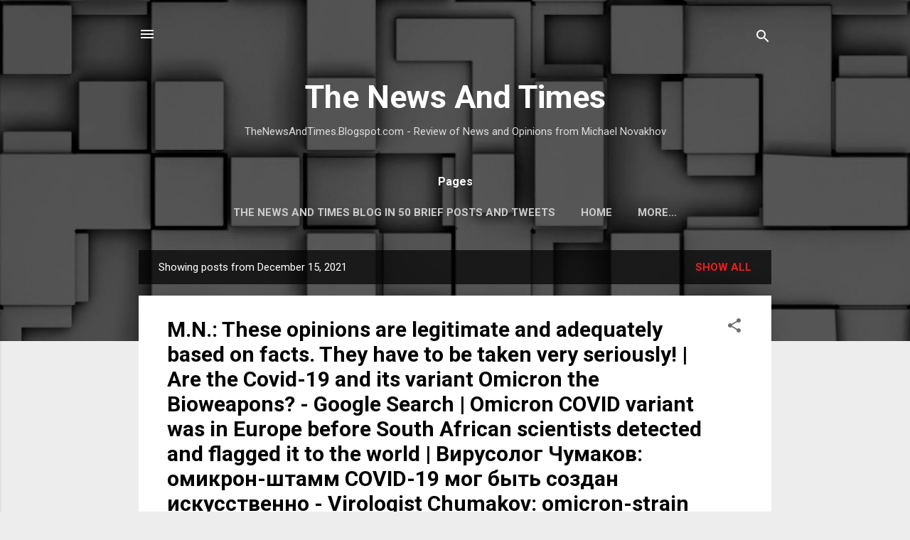

--- FILE ---
content_type: text/html; charset=UTF-8
request_url: https://thenewsandtimes.blogspot.com/2021_12_15_archive.html
body_size: 70787
content:
<!DOCTYPE html>
<html dir='ltr' lang='en'>
<head>
<meta content='width=device-width, initial-scale=1' name='viewport'/>
<title>The News And Times</title>
<meta content='text/html; charset=UTF-8' http-equiv='Content-Type'/>
<!-- Chrome, Firefox OS and Opera -->
<meta content='#ededed' name='theme-color'/>
<!-- Windows Phone -->
<meta content='#ededed' name='msapplication-navbutton-color'/>
<meta content='blogger' name='generator'/>
<link href='https://thenewsandtimes.blogspot.com/favicon.ico' rel='icon' type='image/x-icon'/>
<link href='https://thenewsandtimes.blogspot.com/2021_12_15_archive.html' rel='canonical'/>
<link rel="alternate" type="application/atom+xml" title="The News And Times - Atom" href="https://thenewsandtimes.blogspot.com/feeds/posts/default" />
<link rel="alternate" type="application/rss+xml" title="The News And Times - RSS" href="https://thenewsandtimes.blogspot.com/feeds/posts/default?alt=rss" />
<link rel="service.post" type="application/atom+xml" title="The News And Times - Atom" href="https://www.blogger.com/feeds/4786696432776658279/posts/default" />
<!--Can't find substitution for tag [blog.ieCssRetrofitLinks]-->
<meta content='https://thenewsandtimes.blogspot.com/2021_12_15_archive.html' property='og:url'/>
<meta content='The News And Times' property='og:title'/>
<meta content='' property='og:description'/>
<meta content='https://blogger.googleusercontent.com/img/b/R29vZ2xl/AVvXsEgRbPJ7sBAHZuzxZJdqf7LEZQU7bemzCO5eucBgdrD_gTqUlneL3jXsxsxbkL2PqXD6ATM_NJwtlfYxHfY1DPGlsxXdgInRe3a2vK7wR7b83slbhzeuiagB04Pmg3THwrSKh_ayYVngjhk/w1200-h630-p-k-no-nu/image.png' property='og:image'/>
<meta content='https://lh3.googleusercontent.com/blogger_img_proxy/AEn0k_v-5Ad2uq-ytPG-rYswroZDWcQfxiRcf-h8fJilX9o-1tclOVCqIYxzJX0pH22yjwrnJVhfLlkM_JFd3MrTYBDZ_8sdx5p7h0X4nhTzw0o3thV2hvF1WI1ZXt6zSXZ_6jAaAPX_9Lsg8BRQlkUyafs=w1200-h630-p-k-no-nu' property='og:image'/>
<style type='text/css'>@font-face{font-family:'Roboto';font-style:italic;font-weight:300;font-stretch:100%;font-display:swap;src:url(//fonts.gstatic.com/s/roboto/v50/KFOKCnqEu92Fr1Mu53ZEC9_Vu3r1gIhOszmOClHrs6ljXfMMLt_QuAX-k3Yi128m0kN2.woff2)format('woff2');unicode-range:U+0460-052F,U+1C80-1C8A,U+20B4,U+2DE0-2DFF,U+A640-A69F,U+FE2E-FE2F;}@font-face{font-family:'Roboto';font-style:italic;font-weight:300;font-stretch:100%;font-display:swap;src:url(//fonts.gstatic.com/s/roboto/v50/KFOKCnqEu92Fr1Mu53ZEC9_Vu3r1gIhOszmOClHrs6ljXfMMLt_QuAz-k3Yi128m0kN2.woff2)format('woff2');unicode-range:U+0301,U+0400-045F,U+0490-0491,U+04B0-04B1,U+2116;}@font-face{font-family:'Roboto';font-style:italic;font-weight:300;font-stretch:100%;font-display:swap;src:url(//fonts.gstatic.com/s/roboto/v50/KFOKCnqEu92Fr1Mu53ZEC9_Vu3r1gIhOszmOClHrs6ljXfMMLt_QuAT-k3Yi128m0kN2.woff2)format('woff2');unicode-range:U+1F00-1FFF;}@font-face{font-family:'Roboto';font-style:italic;font-weight:300;font-stretch:100%;font-display:swap;src:url(//fonts.gstatic.com/s/roboto/v50/KFOKCnqEu92Fr1Mu53ZEC9_Vu3r1gIhOszmOClHrs6ljXfMMLt_QuAv-k3Yi128m0kN2.woff2)format('woff2');unicode-range:U+0370-0377,U+037A-037F,U+0384-038A,U+038C,U+038E-03A1,U+03A3-03FF;}@font-face{font-family:'Roboto';font-style:italic;font-weight:300;font-stretch:100%;font-display:swap;src:url(//fonts.gstatic.com/s/roboto/v50/KFOKCnqEu92Fr1Mu53ZEC9_Vu3r1gIhOszmOClHrs6ljXfMMLt_QuHT-k3Yi128m0kN2.woff2)format('woff2');unicode-range:U+0302-0303,U+0305,U+0307-0308,U+0310,U+0312,U+0315,U+031A,U+0326-0327,U+032C,U+032F-0330,U+0332-0333,U+0338,U+033A,U+0346,U+034D,U+0391-03A1,U+03A3-03A9,U+03B1-03C9,U+03D1,U+03D5-03D6,U+03F0-03F1,U+03F4-03F5,U+2016-2017,U+2034-2038,U+203C,U+2040,U+2043,U+2047,U+2050,U+2057,U+205F,U+2070-2071,U+2074-208E,U+2090-209C,U+20D0-20DC,U+20E1,U+20E5-20EF,U+2100-2112,U+2114-2115,U+2117-2121,U+2123-214F,U+2190,U+2192,U+2194-21AE,U+21B0-21E5,U+21F1-21F2,U+21F4-2211,U+2213-2214,U+2216-22FF,U+2308-230B,U+2310,U+2319,U+231C-2321,U+2336-237A,U+237C,U+2395,U+239B-23B7,U+23D0,U+23DC-23E1,U+2474-2475,U+25AF,U+25B3,U+25B7,U+25BD,U+25C1,U+25CA,U+25CC,U+25FB,U+266D-266F,U+27C0-27FF,U+2900-2AFF,U+2B0E-2B11,U+2B30-2B4C,U+2BFE,U+3030,U+FF5B,U+FF5D,U+1D400-1D7FF,U+1EE00-1EEFF;}@font-face{font-family:'Roboto';font-style:italic;font-weight:300;font-stretch:100%;font-display:swap;src:url(//fonts.gstatic.com/s/roboto/v50/KFOKCnqEu92Fr1Mu53ZEC9_Vu3r1gIhOszmOClHrs6ljXfMMLt_QuGb-k3Yi128m0kN2.woff2)format('woff2');unicode-range:U+0001-000C,U+000E-001F,U+007F-009F,U+20DD-20E0,U+20E2-20E4,U+2150-218F,U+2190,U+2192,U+2194-2199,U+21AF,U+21E6-21F0,U+21F3,U+2218-2219,U+2299,U+22C4-22C6,U+2300-243F,U+2440-244A,U+2460-24FF,U+25A0-27BF,U+2800-28FF,U+2921-2922,U+2981,U+29BF,U+29EB,U+2B00-2BFF,U+4DC0-4DFF,U+FFF9-FFFB,U+10140-1018E,U+10190-1019C,U+101A0,U+101D0-101FD,U+102E0-102FB,U+10E60-10E7E,U+1D2C0-1D2D3,U+1D2E0-1D37F,U+1F000-1F0FF,U+1F100-1F1AD,U+1F1E6-1F1FF,U+1F30D-1F30F,U+1F315,U+1F31C,U+1F31E,U+1F320-1F32C,U+1F336,U+1F378,U+1F37D,U+1F382,U+1F393-1F39F,U+1F3A7-1F3A8,U+1F3AC-1F3AF,U+1F3C2,U+1F3C4-1F3C6,U+1F3CA-1F3CE,U+1F3D4-1F3E0,U+1F3ED,U+1F3F1-1F3F3,U+1F3F5-1F3F7,U+1F408,U+1F415,U+1F41F,U+1F426,U+1F43F,U+1F441-1F442,U+1F444,U+1F446-1F449,U+1F44C-1F44E,U+1F453,U+1F46A,U+1F47D,U+1F4A3,U+1F4B0,U+1F4B3,U+1F4B9,U+1F4BB,U+1F4BF,U+1F4C8-1F4CB,U+1F4D6,U+1F4DA,U+1F4DF,U+1F4E3-1F4E6,U+1F4EA-1F4ED,U+1F4F7,U+1F4F9-1F4FB,U+1F4FD-1F4FE,U+1F503,U+1F507-1F50B,U+1F50D,U+1F512-1F513,U+1F53E-1F54A,U+1F54F-1F5FA,U+1F610,U+1F650-1F67F,U+1F687,U+1F68D,U+1F691,U+1F694,U+1F698,U+1F6AD,U+1F6B2,U+1F6B9-1F6BA,U+1F6BC,U+1F6C6-1F6CF,U+1F6D3-1F6D7,U+1F6E0-1F6EA,U+1F6F0-1F6F3,U+1F6F7-1F6FC,U+1F700-1F7FF,U+1F800-1F80B,U+1F810-1F847,U+1F850-1F859,U+1F860-1F887,U+1F890-1F8AD,U+1F8B0-1F8BB,U+1F8C0-1F8C1,U+1F900-1F90B,U+1F93B,U+1F946,U+1F984,U+1F996,U+1F9E9,U+1FA00-1FA6F,U+1FA70-1FA7C,U+1FA80-1FA89,U+1FA8F-1FAC6,U+1FACE-1FADC,U+1FADF-1FAE9,U+1FAF0-1FAF8,U+1FB00-1FBFF;}@font-face{font-family:'Roboto';font-style:italic;font-weight:300;font-stretch:100%;font-display:swap;src:url(//fonts.gstatic.com/s/roboto/v50/KFOKCnqEu92Fr1Mu53ZEC9_Vu3r1gIhOszmOClHrs6ljXfMMLt_QuAf-k3Yi128m0kN2.woff2)format('woff2');unicode-range:U+0102-0103,U+0110-0111,U+0128-0129,U+0168-0169,U+01A0-01A1,U+01AF-01B0,U+0300-0301,U+0303-0304,U+0308-0309,U+0323,U+0329,U+1EA0-1EF9,U+20AB;}@font-face{font-family:'Roboto';font-style:italic;font-weight:300;font-stretch:100%;font-display:swap;src:url(//fonts.gstatic.com/s/roboto/v50/KFOKCnqEu92Fr1Mu53ZEC9_Vu3r1gIhOszmOClHrs6ljXfMMLt_QuAb-k3Yi128m0kN2.woff2)format('woff2');unicode-range:U+0100-02BA,U+02BD-02C5,U+02C7-02CC,U+02CE-02D7,U+02DD-02FF,U+0304,U+0308,U+0329,U+1D00-1DBF,U+1E00-1E9F,U+1EF2-1EFF,U+2020,U+20A0-20AB,U+20AD-20C0,U+2113,U+2C60-2C7F,U+A720-A7FF;}@font-face{font-family:'Roboto';font-style:italic;font-weight:300;font-stretch:100%;font-display:swap;src:url(//fonts.gstatic.com/s/roboto/v50/KFOKCnqEu92Fr1Mu53ZEC9_Vu3r1gIhOszmOClHrs6ljXfMMLt_QuAj-k3Yi128m0g.woff2)format('woff2');unicode-range:U+0000-00FF,U+0131,U+0152-0153,U+02BB-02BC,U+02C6,U+02DA,U+02DC,U+0304,U+0308,U+0329,U+2000-206F,U+20AC,U+2122,U+2191,U+2193,U+2212,U+2215,U+FEFF,U+FFFD;}@font-face{font-family:'Roboto';font-style:normal;font-weight:400;font-stretch:100%;font-display:swap;src:url(//fonts.gstatic.com/s/roboto/v50/KFO7CnqEu92Fr1ME7kSn66aGLdTylUAMa3GUBHMdazTgWw.woff2)format('woff2');unicode-range:U+0460-052F,U+1C80-1C8A,U+20B4,U+2DE0-2DFF,U+A640-A69F,U+FE2E-FE2F;}@font-face{font-family:'Roboto';font-style:normal;font-weight:400;font-stretch:100%;font-display:swap;src:url(//fonts.gstatic.com/s/roboto/v50/KFO7CnqEu92Fr1ME7kSn66aGLdTylUAMa3iUBHMdazTgWw.woff2)format('woff2');unicode-range:U+0301,U+0400-045F,U+0490-0491,U+04B0-04B1,U+2116;}@font-face{font-family:'Roboto';font-style:normal;font-weight:400;font-stretch:100%;font-display:swap;src:url(//fonts.gstatic.com/s/roboto/v50/KFO7CnqEu92Fr1ME7kSn66aGLdTylUAMa3CUBHMdazTgWw.woff2)format('woff2');unicode-range:U+1F00-1FFF;}@font-face{font-family:'Roboto';font-style:normal;font-weight:400;font-stretch:100%;font-display:swap;src:url(//fonts.gstatic.com/s/roboto/v50/KFO7CnqEu92Fr1ME7kSn66aGLdTylUAMa3-UBHMdazTgWw.woff2)format('woff2');unicode-range:U+0370-0377,U+037A-037F,U+0384-038A,U+038C,U+038E-03A1,U+03A3-03FF;}@font-face{font-family:'Roboto';font-style:normal;font-weight:400;font-stretch:100%;font-display:swap;src:url(//fonts.gstatic.com/s/roboto/v50/KFO7CnqEu92Fr1ME7kSn66aGLdTylUAMawCUBHMdazTgWw.woff2)format('woff2');unicode-range:U+0302-0303,U+0305,U+0307-0308,U+0310,U+0312,U+0315,U+031A,U+0326-0327,U+032C,U+032F-0330,U+0332-0333,U+0338,U+033A,U+0346,U+034D,U+0391-03A1,U+03A3-03A9,U+03B1-03C9,U+03D1,U+03D5-03D6,U+03F0-03F1,U+03F4-03F5,U+2016-2017,U+2034-2038,U+203C,U+2040,U+2043,U+2047,U+2050,U+2057,U+205F,U+2070-2071,U+2074-208E,U+2090-209C,U+20D0-20DC,U+20E1,U+20E5-20EF,U+2100-2112,U+2114-2115,U+2117-2121,U+2123-214F,U+2190,U+2192,U+2194-21AE,U+21B0-21E5,U+21F1-21F2,U+21F4-2211,U+2213-2214,U+2216-22FF,U+2308-230B,U+2310,U+2319,U+231C-2321,U+2336-237A,U+237C,U+2395,U+239B-23B7,U+23D0,U+23DC-23E1,U+2474-2475,U+25AF,U+25B3,U+25B7,U+25BD,U+25C1,U+25CA,U+25CC,U+25FB,U+266D-266F,U+27C0-27FF,U+2900-2AFF,U+2B0E-2B11,U+2B30-2B4C,U+2BFE,U+3030,U+FF5B,U+FF5D,U+1D400-1D7FF,U+1EE00-1EEFF;}@font-face{font-family:'Roboto';font-style:normal;font-weight:400;font-stretch:100%;font-display:swap;src:url(//fonts.gstatic.com/s/roboto/v50/KFO7CnqEu92Fr1ME7kSn66aGLdTylUAMaxKUBHMdazTgWw.woff2)format('woff2');unicode-range:U+0001-000C,U+000E-001F,U+007F-009F,U+20DD-20E0,U+20E2-20E4,U+2150-218F,U+2190,U+2192,U+2194-2199,U+21AF,U+21E6-21F0,U+21F3,U+2218-2219,U+2299,U+22C4-22C6,U+2300-243F,U+2440-244A,U+2460-24FF,U+25A0-27BF,U+2800-28FF,U+2921-2922,U+2981,U+29BF,U+29EB,U+2B00-2BFF,U+4DC0-4DFF,U+FFF9-FFFB,U+10140-1018E,U+10190-1019C,U+101A0,U+101D0-101FD,U+102E0-102FB,U+10E60-10E7E,U+1D2C0-1D2D3,U+1D2E0-1D37F,U+1F000-1F0FF,U+1F100-1F1AD,U+1F1E6-1F1FF,U+1F30D-1F30F,U+1F315,U+1F31C,U+1F31E,U+1F320-1F32C,U+1F336,U+1F378,U+1F37D,U+1F382,U+1F393-1F39F,U+1F3A7-1F3A8,U+1F3AC-1F3AF,U+1F3C2,U+1F3C4-1F3C6,U+1F3CA-1F3CE,U+1F3D4-1F3E0,U+1F3ED,U+1F3F1-1F3F3,U+1F3F5-1F3F7,U+1F408,U+1F415,U+1F41F,U+1F426,U+1F43F,U+1F441-1F442,U+1F444,U+1F446-1F449,U+1F44C-1F44E,U+1F453,U+1F46A,U+1F47D,U+1F4A3,U+1F4B0,U+1F4B3,U+1F4B9,U+1F4BB,U+1F4BF,U+1F4C8-1F4CB,U+1F4D6,U+1F4DA,U+1F4DF,U+1F4E3-1F4E6,U+1F4EA-1F4ED,U+1F4F7,U+1F4F9-1F4FB,U+1F4FD-1F4FE,U+1F503,U+1F507-1F50B,U+1F50D,U+1F512-1F513,U+1F53E-1F54A,U+1F54F-1F5FA,U+1F610,U+1F650-1F67F,U+1F687,U+1F68D,U+1F691,U+1F694,U+1F698,U+1F6AD,U+1F6B2,U+1F6B9-1F6BA,U+1F6BC,U+1F6C6-1F6CF,U+1F6D3-1F6D7,U+1F6E0-1F6EA,U+1F6F0-1F6F3,U+1F6F7-1F6FC,U+1F700-1F7FF,U+1F800-1F80B,U+1F810-1F847,U+1F850-1F859,U+1F860-1F887,U+1F890-1F8AD,U+1F8B0-1F8BB,U+1F8C0-1F8C1,U+1F900-1F90B,U+1F93B,U+1F946,U+1F984,U+1F996,U+1F9E9,U+1FA00-1FA6F,U+1FA70-1FA7C,U+1FA80-1FA89,U+1FA8F-1FAC6,U+1FACE-1FADC,U+1FADF-1FAE9,U+1FAF0-1FAF8,U+1FB00-1FBFF;}@font-face{font-family:'Roboto';font-style:normal;font-weight:400;font-stretch:100%;font-display:swap;src:url(//fonts.gstatic.com/s/roboto/v50/KFO7CnqEu92Fr1ME7kSn66aGLdTylUAMa3OUBHMdazTgWw.woff2)format('woff2');unicode-range:U+0102-0103,U+0110-0111,U+0128-0129,U+0168-0169,U+01A0-01A1,U+01AF-01B0,U+0300-0301,U+0303-0304,U+0308-0309,U+0323,U+0329,U+1EA0-1EF9,U+20AB;}@font-face{font-family:'Roboto';font-style:normal;font-weight:400;font-stretch:100%;font-display:swap;src:url(//fonts.gstatic.com/s/roboto/v50/KFO7CnqEu92Fr1ME7kSn66aGLdTylUAMa3KUBHMdazTgWw.woff2)format('woff2');unicode-range:U+0100-02BA,U+02BD-02C5,U+02C7-02CC,U+02CE-02D7,U+02DD-02FF,U+0304,U+0308,U+0329,U+1D00-1DBF,U+1E00-1E9F,U+1EF2-1EFF,U+2020,U+20A0-20AB,U+20AD-20C0,U+2113,U+2C60-2C7F,U+A720-A7FF;}@font-face{font-family:'Roboto';font-style:normal;font-weight:400;font-stretch:100%;font-display:swap;src:url(//fonts.gstatic.com/s/roboto/v50/KFO7CnqEu92Fr1ME7kSn66aGLdTylUAMa3yUBHMdazQ.woff2)format('woff2');unicode-range:U+0000-00FF,U+0131,U+0152-0153,U+02BB-02BC,U+02C6,U+02DA,U+02DC,U+0304,U+0308,U+0329,U+2000-206F,U+20AC,U+2122,U+2191,U+2193,U+2212,U+2215,U+FEFF,U+FFFD;}@font-face{font-family:'Roboto';font-style:normal;font-weight:700;font-stretch:100%;font-display:swap;src:url(//fonts.gstatic.com/s/roboto/v50/KFO7CnqEu92Fr1ME7kSn66aGLdTylUAMa3GUBHMdazTgWw.woff2)format('woff2');unicode-range:U+0460-052F,U+1C80-1C8A,U+20B4,U+2DE0-2DFF,U+A640-A69F,U+FE2E-FE2F;}@font-face{font-family:'Roboto';font-style:normal;font-weight:700;font-stretch:100%;font-display:swap;src:url(//fonts.gstatic.com/s/roboto/v50/KFO7CnqEu92Fr1ME7kSn66aGLdTylUAMa3iUBHMdazTgWw.woff2)format('woff2');unicode-range:U+0301,U+0400-045F,U+0490-0491,U+04B0-04B1,U+2116;}@font-face{font-family:'Roboto';font-style:normal;font-weight:700;font-stretch:100%;font-display:swap;src:url(//fonts.gstatic.com/s/roboto/v50/KFO7CnqEu92Fr1ME7kSn66aGLdTylUAMa3CUBHMdazTgWw.woff2)format('woff2');unicode-range:U+1F00-1FFF;}@font-face{font-family:'Roboto';font-style:normal;font-weight:700;font-stretch:100%;font-display:swap;src:url(//fonts.gstatic.com/s/roboto/v50/KFO7CnqEu92Fr1ME7kSn66aGLdTylUAMa3-UBHMdazTgWw.woff2)format('woff2');unicode-range:U+0370-0377,U+037A-037F,U+0384-038A,U+038C,U+038E-03A1,U+03A3-03FF;}@font-face{font-family:'Roboto';font-style:normal;font-weight:700;font-stretch:100%;font-display:swap;src:url(//fonts.gstatic.com/s/roboto/v50/KFO7CnqEu92Fr1ME7kSn66aGLdTylUAMawCUBHMdazTgWw.woff2)format('woff2');unicode-range:U+0302-0303,U+0305,U+0307-0308,U+0310,U+0312,U+0315,U+031A,U+0326-0327,U+032C,U+032F-0330,U+0332-0333,U+0338,U+033A,U+0346,U+034D,U+0391-03A1,U+03A3-03A9,U+03B1-03C9,U+03D1,U+03D5-03D6,U+03F0-03F1,U+03F4-03F5,U+2016-2017,U+2034-2038,U+203C,U+2040,U+2043,U+2047,U+2050,U+2057,U+205F,U+2070-2071,U+2074-208E,U+2090-209C,U+20D0-20DC,U+20E1,U+20E5-20EF,U+2100-2112,U+2114-2115,U+2117-2121,U+2123-214F,U+2190,U+2192,U+2194-21AE,U+21B0-21E5,U+21F1-21F2,U+21F4-2211,U+2213-2214,U+2216-22FF,U+2308-230B,U+2310,U+2319,U+231C-2321,U+2336-237A,U+237C,U+2395,U+239B-23B7,U+23D0,U+23DC-23E1,U+2474-2475,U+25AF,U+25B3,U+25B7,U+25BD,U+25C1,U+25CA,U+25CC,U+25FB,U+266D-266F,U+27C0-27FF,U+2900-2AFF,U+2B0E-2B11,U+2B30-2B4C,U+2BFE,U+3030,U+FF5B,U+FF5D,U+1D400-1D7FF,U+1EE00-1EEFF;}@font-face{font-family:'Roboto';font-style:normal;font-weight:700;font-stretch:100%;font-display:swap;src:url(//fonts.gstatic.com/s/roboto/v50/KFO7CnqEu92Fr1ME7kSn66aGLdTylUAMaxKUBHMdazTgWw.woff2)format('woff2');unicode-range:U+0001-000C,U+000E-001F,U+007F-009F,U+20DD-20E0,U+20E2-20E4,U+2150-218F,U+2190,U+2192,U+2194-2199,U+21AF,U+21E6-21F0,U+21F3,U+2218-2219,U+2299,U+22C4-22C6,U+2300-243F,U+2440-244A,U+2460-24FF,U+25A0-27BF,U+2800-28FF,U+2921-2922,U+2981,U+29BF,U+29EB,U+2B00-2BFF,U+4DC0-4DFF,U+FFF9-FFFB,U+10140-1018E,U+10190-1019C,U+101A0,U+101D0-101FD,U+102E0-102FB,U+10E60-10E7E,U+1D2C0-1D2D3,U+1D2E0-1D37F,U+1F000-1F0FF,U+1F100-1F1AD,U+1F1E6-1F1FF,U+1F30D-1F30F,U+1F315,U+1F31C,U+1F31E,U+1F320-1F32C,U+1F336,U+1F378,U+1F37D,U+1F382,U+1F393-1F39F,U+1F3A7-1F3A8,U+1F3AC-1F3AF,U+1F3C2,U+1F3C4-1F3C6,U+1F3CA-1F3CE,U+1F3D4-1F3E0,U+1F3ED,U+1F3F1-1F3F3,U+1F3F5-1F3F7,U+1F408,U+1F415,U+1F41F,U+1F426,U+1F43F,U+1F441-1F442,U+1F444,U+1F446-1F449,U+1F44C-1F44E,U+1F453,U+1F46A,U+1F47D,U+1F4A3,U+1F4B0,U+1F4B3,U+1F4B9,U+1F4BB,U+1F4BF,U+1F4C8-1F4CB,U+1F4D6,U+1F4DA,U+1F4DF,U+1F4E3-1F4E6,U+1F4EA-1F4ED,U+1F4F7,U+1F4F9-1F4FB,U+1F4FD-1F4FE,U+1F503,U+1F507-1F50B,U+1F50D,U+1F512-1F513,U+1F53E-1F54A,U+1F54F-1F5FA,U+1F610,U+1F650-1F67F,U+1F687,U+1F68D,U+1F691,U+1F694,U+1F698,U+1F6AD,U+1F6B2,U+1F6B9-1F6BA,U+1F6BC,U+1F6C6-1F6CF,U+1F6D3-1F6D7,U+1F6E0-1F6EA,U+1F6F0-1F6F3,U+1F6F7-1F6FC,U+1F700-1F7FF,U+1F800-1F80B,U+1F810-1F847,U+1F850-1F859,U+1F860-1F887,U+1F890-1F8AD,U+1F8B0-1F8BB,U+1F8C0-1F8C1,U+1F900-1F90B,U+1F93B,U+1F946,U+1F984,U+1F996,U+1F9E9,U+1FA00-1FA6F,U+1FA70-1FA7C,U+1FA80-1FA89,U+1FA8F-1FAC6,U+1FACE-1FADC,U+1FADF-1FAE9,U+1FAF0-1FAF8,U+1FB00-1FBFF;}@font-face{font-family:'Roboto';font-style:normal;font-weight:700;font-stretch:100%;font-display:swap;src:url(//fonts.gstatic.com/s/roboto/v50/KFO7CnqEu92Fr1ME7kSn66aGLdTylUAMa3OUBHMdazTgWw.woff2)format('woff2');unicode-range:U+0102-0103,U+0110-0111,U+0128-0129,U+0168-0169,U+01A0-01A1,U+01AF-01B0,U+0300-0301,U+0303-0304,U+0308-0309,U+0323,U+0329,U+1EA0-1EF9,U+20AB;}@font-face{font-family:'Roboto';font-style:normal;font-weight:700;font-stretch:100%;font-display:swap;src:url(//fonts.gstatic.com/s/roboto/v50/KFO7CnqEu92Fr1ME7kSn66aGLdTylUAMa3KUBHMdazTgWw.woff2)format('woff2');unicode-range:U+0100-02BA,U+02BD-02C5,U+02C7-02CC,U+02CE-02D7,U+02DD-02FF,U+0304,U+0308,U+0329,U+1D00-1DBF,U+1E00-1E9F,U+1EF2-1EFF,U+2020,U+20A0-20AB,U+20AD-20C0,U+2113,U+2C60-2C7F,U+A720-A7FF;}@font-face{font-family:'Roboto';font-style:normal;font-weight:700;font-stretch:100%;font-display:swap;src:url(//fonts.gstatic.com/s/roboto/v50/KFO7CnqEu92Fr1ME7kSn66aGLdTylUAMa3yUBHMdazQ.woff2)format('woff2');unicode-range:U+0000-00FF,U+0131,U+0152-0153,U+02BB-02BC,U+02C6,U+02DA,U+02DC,U+0304,U+0308,U+0329,U+2000-206F,U+20AC,U+2122,U+2191,U+2193,U+2212,U+2215,U+FEFF,U+FFFD;}</style>
<style id='page-skin-1' type='text/css'><!--
/*! normalize.css v3.0.1 | MIT License | git.io/normalize */html{font-family:sans-serif;-ms-text-size-adjust:100%;-webkit-text-size-adjust:100%}body{margin:0}article,aside,details,figcaption,figure,footer,header,hgroup,main,nav,section,summary{display:block}audio,canvas,progress,video{display:inline-block;vertical-align:baseline}audio:not([controls]){display:none;height:0}[hidden],template{display:none}a{background:transparent}a:active,a:hover{outline:0}abbr[title]{border-bottom:1px dotted}b,strong{font-weight:bold}dfn{font-style:italic}h1{font-size:2em;margin:.67em 0}mark{background:#ff0;color:#000}small{font-size:80%}sub,sup{font-size:75%;line-height:0;position:relative;vertical-align:baseline}sup{top:-0.5em}sub{bottom:-0.25em}img{border:0}svg:not(:root){overflow:hidden}figure{margin:1em 40px}hr{-moz-box-sizing:content-box;box-sizing:content-box;height:0}pre{overflow:auto}code,kbd,pre,samp{font-family:monospace,monospace;font-size:1em}button,input,optgroup,select,textarea{color:inherit;font:inherit;margin:0}button{overflow:visible}button,select{text-transform:none}button,html input[type="button"],input[type="reset"],input[type="submit"]{-webkit-appearance:button;cursor:pointer}button[disabled],html input[disabled]{cursor:default}button::-moz-focus-inner,input::-moz-focus-inner{border:0;padding:0}input{line-height:normal}input[type="checkbox"],input[type="radio"]{box-sizing:border-box;padding:0}input[type="number"]::-webkit-inner-spin-button,input[type="number"]::-webkit-outer-spin-button{height:auto}input[type="search"]{-webkit-appearance:textfield;-moz-box-sizing:content-box;-webkit-box-sizing:content-box;box-sizing:content-box}input[type="search"]::-webkit-search-cancel-button,input[type="search"]::-webkit-search-decoration{-webkit-appearance:none}fieldset{border:1px solid #c0c0c0;margin:0 2px;padding:.35em .625em .75em}legend{border:0;padding:0}textarea{overflow:auto}optgroup{font-weight:bold}table{border-collapse:collapse;border-spacing:0}td,th{padding:0}
/*!************************************************
* Blogger Template Style
* Name: Contempo
**************************************************/
body{
overflow-wrap:break-word;
word-break:break-word;
word-wrap:break-word
}
.hidden{
display:none
}
.invisible{
visibility:hidden
}
.container::after,.float-container::after{
clear:both;
content:"";
display:table
}
.clearboth{
clear:both
}
#comments .comment .comment-actions,.subscribe-popup .FollowByEmail .follow-by-email-submit,.widget.Profile .profile-link,.widget.Profile .profile-link.visit-profile{
background:0 0;
border:0;
box-shadow:none;
color:#f31c1c;
cursor:pointer;
font-size:14px;
font-weight:700;
outline:0;
text-decoration:none;
text-transform:uppercase;
width:auto
}
.dim-overlay{
background-color:rgba(0,0,0,.54);
height:100vh;
left:0;
position:fixed;
top:0;
width:100%
}
#sharing-dim-overlay{
background-color:transparent
}
input::-ms-clear{
display:none
}
.blogger-logo,.svg-icon-24.blogger-logo{
fill:#ff9800;
opacity:1
}
.loading-spinner-large{
-webkit-animation:mspin-rotate 1.568s infinite linear;
animation:mspin-rotate 1.568s infinite linear;
height:48px;
overflow:hidden;
position:absolute;
width:48px;
z-index:200
}
.loading-spinner-large>div{
-webkit-animation:mspin-revrot 5332ms infinite steps(4);
animation:mspin-revrot 5332ms infinite steps(4)
}
.loading-spinner-large>div>div{
-webkit-animation:mspin-singlecolor-large-film 1333ms infinite steps(81);
animation:mspin-singlecolor-large-film 1333ms infinite steps(81);
background-size:100%;
height:48px;
width:3888px
}
.mspin-black-large>div>div,.mspin-grey_54-large>div>div{
background-image:url(https://www.blogblog.com/indie/mspin_black_large.svg)
}
.mspin-white-large>div>div{
background-image:url(https://www.blogblog.com/indie/mspin_white_large.svg)
}
.mspin-grey_54-large{
opacity:.54
}
@-webkit-keyframes mspin-singlecolor-large-film{
from{
-webkit-transform:translateX(0);
transform:translateX(0)
}
to{
-webkit-transform:translateX(-3888px);
transform:translateX(-3888px)
}
}
@keyframes mspin-singlecolor-large-film{
from{
-webkit-transform:translateX(0);
transform:translateX(0)
}
to{
-webkit-transform:translateX(-3888px);
transform:translateX(-3888px)
}
}
@-webkit-keyframes mspin-rotate{
from{
-webkit-transform:rotate(0);
transform:rotate(0)
}
to{
-webkit-transform:rotate(360deg);
transform:rotate(360deg)
}
}
@keyframes mspin-rotate{
from{
-webkit-transform:rotate(0);
transform:rotate(0)
}
to{
-webkit-transform:rotate(360deg);
transform:rotate(360deg)
}
}
@-webkit-keyframes mspin-revrot{
from{
-webkit-transform:rotate(0);
transform:rotate(0)
}
to{
-webkit-transform:rotate(-360deg);
transform:rotate(-360deg)
}
}
@keyframes mspin-revrot{
from{
-webkit-transform:rotate(0);
transform:rotate(0)
}
to{
-webkit-transform:rotate(-360deg);
transform:rotate(-360deg)
}
}
.skip-navigation{
background-color:#fff;
box-sizing:border-box;
color:#000;
display:block;
height:0;
left:0;
line-height:50px;
overflow:hidden;
padding-top:0;
position:fixed;
text-align:center;
top:0;
-webkit-transition:box-shadow .3s,height .3s,padding-top .3s;
transition:box-shadow .3s,height .3s,padding-top .3s;
width:100%;
z-index:900
}
.skip-navigation:focus{
box-shadow:0 4px 5px 0 rgba(0,0,0,.14),0 1px 10px 0 rgba(0,0,0,.12),0 2px 4px -1px rgba(0,0,0,.2);
height:50px
}
#main{
outline:0
}
.main-heading{
position:absolute;
clip:rect(1px,1px,1px,1px);
padding:0;
border:0;
height:1px;
width:1px;
overflow:hidden
}
.Attribution{
margin-top:1em;
text-align:center
}
.Attribution .blogger img,.Attribution .blogger svg{
vertical-align:bottom
}
.Attribution .blogger img{
margin-right:.5em
}
.Attribution div{
line-height:24px;
margin-top:.5em
}
.Attribution .copyright,.Attribution .image-attribution{
font-size:.7em;
margin-top:1.5em
}
.BLOG_mobile_video_class{
display:none
}
.bg-photo{
background-attachment:scroll!important
}
body .CSS_LIGHTBOX{
z-index:900
}
.extendable .show-less,.extendable .show-more{
border-color:#f31c1c;
color:#f31c1c;
margin-top:8px
}
.extendable .show-less.hidden,.extendable .show-more.hidden{
display:none
}
.inline-ad{
display:none;
max-width:100%;
overflow:hidden
}
.adsbygoogle{
display:block
}
#cookieChoiceInfo{
bottom:0;
top:auto
}
iframe.b-hbp-video{
border:0
}
.post-body img{
max-width:100%
}
.post-body iframe{
max-width:100%
}
.post-body a[imageanchor="1"]{
display:inline-block
}
.byline{
margin-right:1em
}
.byline:last-child{
margin-right:0
}
.link-copied-dialog{
max-width:520px;
outline:0
}
.link-copied-dialog .modal-dialog-buttons{
margin-top:8px
}
.link-copied-dialog .goog-buttonset-default{
background:0 0;
border:0
}
.link-copied-dialog .goog-buttonset-default:focus{
outline:0
}
.paging-control-container{
margin-bottom:16px
}
.paging-control-container .paging-control{
display:inline-block
}
.paging-control-container .comment-range-text::after,.paging-control-container .paging-control{
color:#f31c1c
}
.paging-control-container .comment-range-text,.paging-control-container .paging-control{
margin-right:8px
}
.paging-control-container .comment-range-text::after,.paging-control-container .paging-control::after{
content:"\b7";
cursor:default;
padding-left:8px;
pointer-events:none
}
.paging-control-container .comment-range-text:last-child::after,.paging-control-container .paging-control:last-child::after{
content:none
}
.byline.reactions iframe{
height:20px
}
.b-notification{
color:#000;
background-color:#fff;
border-bottom:solid 1px #000;
box-sizing:border-box;
padding:16px 32px;
text-align:center
}
.b-notification.visible{
-webkit-transition:margin-top .3s cubic-bezier(.4,0,.2,1);
transition:margin-top .3s cubic-bezier(.4,0,.2,1)
}
.b-notification.invisible{
position:absolute
}
.b-notification-close{
position:absolute;
right:8px;
top:8px
}
.no-posts-message{
line-height:40px;
text-align:center
}
@media screen and (max-width:800px){
body.item-view .post-body a[imageanchor="1"][style*="float: left;"],body.item-view .post-body a[imageanchor="1"][style*="float: right;"]{
float:none!important;
clear:none!important
}
body.item-view .post-body a[imageanchor="1"] img{
display:block;
height:auto;
margin:0 auto
}
body.item-view .post-body>.separator:first-child>a[imageanchor="1"]:first-child{
margin-top:20px
}
.post-body a[imageanchor]{
display:block
}
body.item-view .post-body a[imageanchor="1"]{
margin-left:0!important;
margin-right:0!important
}
body.item-view .post-body a[imageanchor="1"]+a[imageanchor="1"]{
margin-top:16px
}
}
.item-control{
display:none
}
#comments{
border-top:1px dashed rgba(0,0,0,.54);
margin-top:20px;
padding:20px
}
#comments .comment-thread ol{
margin:0;
padding-left:0;
padding-left:0
}
#comments .comment .comment-replybox-single,#comments .comment-thread .comment-replies{
margin-left:60px
}
#comments .comment-thread .thread-count{
display:none
}
#comments .comment{
list-style-type:none;
padding:0 0 30px;
position:relative
}
#comments .comment .comment{
padding-bottom:8px
}
.comment .avatar-image-container{
position:absolute
}
.comment .avatar-image-container img{
border-radius:50%
}
.avatar-image-container svg,.comment .avatar-image-container .avatar-icon{
border-radius:50%;
border:solid 1px #6c6c6c;
box-sizing:border-box;
fill:#6c6c6c;
height:35px;
margin:0;
padding:7px;
width:35px
}
.comment .comment-block{
margin-top:10px;
margin-left:60px;
padding-bottom:0
}
#comments .comment-author-header-wrapper{
margin-left:40px
}
#comments .comment .thread-expanded .comment-block{
padding-bottom:20px
}
#comments .comment .comment-header .user,#comments .comment .comment-header .user a{
color:#000000;
font-style:normal;
font-weight:700
}
#comments .comment .comment-actions{
bottom:0;
margin-bottom:15px;
position:absolute
}
#comments .comment .comment-actions>*{
margin-right:8px
}
#comments .comment .comment-header .datetime{
bottom:0;
color:rgba(0,0,0,.54);
display:inline-block;
font-size:13px;
font-style:italic;
margin-left:8px
}
#comments .comment .comment-footer .comment-timestamp a,#comments .comment .comment-header .datetime a{
color:rgba(0,0,0,.54)
}
#comments .comment .comment-content,.comment .comment-body{
margin-top:12px;
word-break:break-word
}
.comment-body{
margin-bottom:12px
}
#comments.embed[data-num-comments="0"]{
border:0;
margin-top:0;
padding-top:0
}
#comments.embed[data-num-comments="0"] #comment-post-message,#comments.embed[data-num-comments="0"] div.comment-form>p,#comments.embed[data-num-comments="0"] p.comment-footer{
display:none
}
#comment-editor-src{
display:none
}
.comments .comments-content .loadmore.loaded{
max-height:0;
opacity:0;
overflow:hidden
}
.extendable .remaining-items{
height:0;
overflow:hidden;
-webkit-transition:height .3s cubic-bezier(.4,0,.2,1);
transition:height .3s cubic-bezier(.4,0,.2,1)
}
.extendable .remaining-items.expanded{
height:auto
}
.svg-icon-24,.svg-icon-24-button{
cursor:pointer;
height:24px;
width:24px;
min-width:24px
}
.touch-icon{
margin:-12px;
padding:12px
}
.touch-icon:active,.touch-icon:focus{
background-color:rgba(153,153,153,.4);
border-radius:50%
}
svg:not(:root).touch-icon{
overflow:visible
}
html[dir=rtl] .rtl-reversible-icon{
-webkit-transform:scaleX(-1);
-ms-transform:scaleX(-1);
transform:scaleX(-1)
}
.svg-icon-24-button,.touch-icon-button{
background:0 0;
border:0;
margin:0;
outline:0;
padding:0
}
.touch-icon-button .touch-icon:active,.touch-icon-button .touch-icon:focus{
background-color:transparent
}
.touch-icon-button:active .touch-icon,.touch-icon-button:focus .touch-icon{
background-color:rgba(153,153,153,.4);
border-radius:50%
}
.Profile .default-avatar-wrapper .avatar-icon{
border-radius:50%;
border:solid 1px #6c6c6c;
box-sizing:border-box;
fill:#6c6c6c;
margin:0
}
.Profile .individual .default-avatar-wrapper .avatar-icon{
padding:25px
}
.Profile .individual .avatar-icon,.Profile .individual .profile-img{
height:120px;
width:120px
}
.Profile .team .default-avatar-wrapper .avatar-icon{
padding:8px
}
.Profile .team .avatar-icon,.Profile .team .default-avatar-wrapper,.Profile .team .profile-img{
height:40px;
width:40px
}
.snippet-container{
margin:0;
position:relative;
overflow:hidden
}
.snippet-fade{
bottom:0;
box-sizing:border-box;
position:absolute;
width:96px
}
.snippet-fade{
right:0
}
.snippet-fade:after{
content:"\2026"
}
.snippet-fade:after{
float:right
}
.post-bottom{
-webkit-box-align:center;
-webkit-align-items:center;
-ms-flex-align:center;
align-items:center;
display:-webkit-box;
display:-webkit-flex;
display:-ms-flexbox;
display:flex;
-webkit-flex-wrap:wrap;
-ms-flex-wrap:wrap;
flex-wrap:wrap
}
.post-footer{
-webkit-box-flex:1;
-webkit-flex:1 1 auto;
-ms-flex:1 1 auto;
flex:1 1 auto;
-webkit-flex-wrap:wrap;
-ms-flex-wrap:wrap;
flex-wrap:wrap;
-webkit-box-ordinal-group:2;
-webkit-order:1;
-ms-flex-order:1;
order:1
}
.post-footer>*{
-webkit-box-flex:0;
-webkit-flex:0 1 auto;
-ms-flex:0 1 auto;
flex:0 1 auto
}
.post-footer .byline:last-child{
margin-right:1em
}
.jump-link{
-webkit-box-flex:0;
-webkit-flex:0 0 auto;
-ms-flex:0 0 auto;
flex:0 0 auto;
-webkit-box-ordinal-group:3;
-webkit-order:2;
-ms-flex-order:2;
order:2
}
.centered-top-container.sticky{
left:0;
position:fixed;
right:0;
top:0;
width:auto;
z-index:50;
-webkit-transition-property:opacity,-webkit-transform;
transition-property:opacity,-webkit-transform;
transition-property:transform,opacity;
transition-property:transform,opacity,-webkit-transform;
-webkit-transition-duration:.2s;
transition-duration:.2s;
-webkit-transition-timing-function:cubic-bezier(.4,0,.2,1);
transition-timing-function:cubic-bezier(.4,0,.2,1)
}
.centered-top-placeholder{
display:none
}
.collapsed-header .centered-top-placeholder{
display:block
}
.centered-top-container .Header .replaced h1,.centered-top-placeholder .Header .replaced h1{
display:none
}
.centered-top-container.sticky .Header .replaced h1{
display:block
}
.centered-top-container.sticky .Header .header-widget{
background:0 0
}
.centered-top-container.sticky .Header .header-image-wrapper{
display:none
}
.centered-top-container img,.centered-top-placeholder img{
max-width:100%
}
.collapsible{
-webkit-transition:height .3s cubic-bezier(.4,0,.2,1);
transition:height .3s cubic-bezier(.4,0,.2,1)
}
.collapsible,.collapsible>summary{
display:block;
overflow:hidden
}
.collapsible>:not(summary){
display:none
}
.collapsible[open]>:not(summary){
display:block
}
.collapsible:focus,.collapsible>summary:focus{
outline:0
}
.collapsible>summary{
cursor:pointer;
display:block;
padding:0
}
.collapsible:focus>summary,.collapsible>summary:focus{
background-color:transparent
}
.collapsible>summary::-webkit-details-marker{
display:none
}
.collapsible-title{
-webkit-box-align:center;
-webkit-align-items:center;
-ms-flex-align:center;
align-items:center;
display:-webkit-box;
display:-webkit-flex;
display:-ms-flexbox;
display:flex
}
.collapsible-title .title{
-webkit-box-flex:1;
-webkit-flex:1 1 auto;
-ms-flex:1 1 auto;
flex:1 1 auto;
-webkit-box-ordinal-group:1;
-webkit-order:0;
-ms-flex-order:0;
order:0;
overflow:hidden;
text-overflow:ellipsis;
white-space:nowrap
}
.collapsible-title .chevron-down,.collapsible[open] .collapsible-title .chevron-up{
display:block
}
.collapsible-title .chevron-up,.collapsible[open] .collapsible-title .chevron-down{
display:none
}
.flat-button{
cursor:pointer;
display:inline-block;
font-weight:700;
text-transform:uppercase;
border-radius:2px;
padding:8px;
margin:-8px
}
.flat-icon-button{
background:0 0;
border:0;
margin:0;
outline:0;
padding:0;
margin:-12px;
padding:12px;
cursor:pointer;
box-sizing:content-box;
display:inline-block;
line-height:0
}
.flat-icon-button,.flat-icon-button .splash-wrapper{
border-radius:50%
}
.flat-icon-button .splash.animate{
-webkit-animation-duration:.3s;
animation-duration:.3s
}
.overflowable-container{
max-height:46px;
overflow:hidden;
position:relative
}
.overflow-button{
cursor:pointer
}
#overflowable-dim-overlay{
background:0 0
}
.overflow-popup{
box-shadow:0 2px 2px 0 rgba(0,0,0,.14),0 3px 1px -2px rgba(0,0,0,.2),0 1px 5px 0 rgba(0,0,0,.12);
background-color:#ffffff;
left:0;
max-width:calc(100% - 32px);
position:absolute;
top:0;
visibility:hidden;
z-index:101
}
.overflow-popup ul{
list-style:none
}
.overflow-popup .tabs li,.overflow-popup li{
display:block;
height:auto
}
.overflow-popup .tabs li{
padding-left:0;
padding-right:0
}
.overflow-button.hidden,.overflow-popup .tabs li.hidden,.overflow-popup li.hidden{
display:none
}
.pill-button{
background:0 0;
border:1px solid;
border-radius:12px;
cursor:pointer;
display:inline-block;
padding:4px 16px;
text-transform:uppercase
}
.ripple{
position:relative
}
.ripple>*{
z-index:1
}
.splash-wrapper{
bottom:0;
left:0;
overflow:hidden;
pointer-events:none;
position:absolute;
right:0;
top:0;
z-index:0
}
.splash{
background:#ccc;
border-radius:100%;
display:block;
opacity:.6;
position:absolute;
-webkit-transform:scale(0);
-ms-transform:scale(0);
transform:scale(0)
}
.splash.animate{
-webkit-animation:ripple-effect .4s linear;
animation:ripple-effect .4s linear
}
@-webkit-keyframes ripple-effect{
100%{
opacity:0;
-webkit-transform:scale(2.5);
transform:scale(2.5)
}
}
@keyframes ripple-effect{
100%{
opacity:0;
-webkit-transform:scale(2.5);
transform:scale(2.5)
}
}
.search{
display:-webkit-box;
display:-webkit-flex;
display:-ms-flexbox;
display:flex;
line-height:24px;
width:24px
}
.search.focused{
width:100%
}
.search.focused .section{
width:100%
}
.search form{
z-index:101
}
.search h3{
display:none
}
.search form{
display:-webkit-box;
display:-webkit-flex;
display:-ms-flexbox;
display:flex;
-webkit-box-flex:1;
-webkit-flex:1 0 0;
-ms-flex:1 0 0px;
flex:1 0 0;
border-bottom:solid 1px transparent;
padding-bottom:8px
}
.search form>*{
display:none
}
.search.focused form>*{
display:block
}
.search .search-input label{
display:none
}
.centered-top-placeholder.cloned .search form{
z-index:30
}
.search.focused form{
border-color:#ffffff;
position:relative;
width:auto
}
.collapsed-header .centered-top-container .search.focused form{
border-bottom-color:transparent
}
.search-expand{
-webkit-box-flex:0;
-webkit-flex:0 0 auto;
-ms-flex:0 0 auto;
flex:0 0 auto
}
.search-expand-text{
display:none
}
.search-close{
display:inline;
vertical-align:middle
}
.search-input{
-webkit-box-flex:1;
-webkit-flex:1 0 1px;
-ms-flex:1 0 1px;
flex:1 0 1px
}
.search-input input{
background:0 0;
border:0;
box-sizing:border-box;
color:#ffffff;
display:inline-block;
outline:0;
width:calc(100% - 48px)
}
.search-input input.no-cursor{
color:transparent;
text-shadow:0 0 0 #ffffff
}
.collapsed-header .centered-top-container .search-action,.collapsed-header .centered-top-container .search-input input{
color:#000000
}
.collapsed-header .centered-top-container .search-input input.no-cursor{
color:transparent;
text-shadow:0 0 0 #000000
}
.collapsed-header .centered-top-container .search-input input.no-cursor:focus,.search-input input.no-cursor:focus{
outline:0
}
.search-focused>*{
visibility:hidden
}
.search-focused .search,.search-focused .search-icon{
visibility:visible
}
.search.focused .search-action{
display:block
}
.search.focused .search-action:disabled{
opacity:.3
}
.widget.Sharing .sharing-button{
display:none
}
.widget.Sharing .sharing-buttons li{
padding:0
}
.widget.Sharing .sharing-buttons li span{
display:none
}
.post-share-buttons{
position:relative
}
.centered-bottom .share-buttons .svg-icon-24,.share-buttons .svg-icon-24{
fill:#000000
}
.sharing-open.touch-icon-button:active .touch-icon,.sharing-open.touch-icon-button:focus .touch-icon{
background-color:transparent
}
.share-buttons{
background-color:#ffffff;
border-radius:2px;
box-shadow:0 2px 2px 0 rgba(0,0,0,.14),0 3px 1px -2px rgba(0,0,0,.2),0 1px 5px 0 rgba(0,0,0,.12);
color:#000000;
list-style:none;
margin:0;
padding:8px 0;
position:absolute;
top:-11px;
min-width:200px;
z-index:101
}
.share-buttons.hidden{
display:none
}
.sharing-button{
background:0 0;
border:0;
margin:0;
outline:0;
padding:0;
cursor:pointer
}
.share-buttons li{
margin:0;
height:48px
}
.share-buttons li:last-child{
margin-bottom:0
}
.share-buttons li .sharing-platform-button{
box-sizing:border-box;
cursor:pointer;
display:block;
height:100%;
margin-bottom:0;
padding:0 16px;
position:relative;
width:100%
}
.share-buttons li .sharing-platform-button:focus,.share-buttons li .sharing-platform-button:hover{
background-color:rgba(128,128,128,.1);
outline:0
}
.share-buttons li svg[class*=" sharing-"],.share-buttons li svg[class^=sharing-]{
position:absolute;
top:10px
}
.share-buttons li span.sharing-platform-button{
position:relative;
top:0
}
.share-buttons li .platform-sharing-text{
display:block;
font-size:16px;
line-height:48px;
white-space:nowrap
}
.share-buttons li .platform-sharing-text{
margin-left:56px
}
.sidebar-container{
background-color:#ffffff;
max-width:284px;
overflow-y:auto;
-webkit-transition-property:-webkit-transform;
transition-property:-webkit-transform;
transition-property:transform;
transition-property:transform,-webkit-transform;
-webkit-transition-duration:.3s;
transition-duration:.3s;
-webkit-transition-timing-function:cubic-bezier(0,0,.2,1);
transition-timing-function:cubic-bezier(0,0,.2,1);
width:284px;
z-index:101;
-webkit-overflow-scrolling:touch
}
.sidebar-container .navigation{
line-height:0;
padding:16px
}
.sidebar-container .sidebar-back{
cursor:pointer
}
.sidebar-container .widget{
background:0 0;
margin:0 16px;
padding:16px 0
}
.sidebar-container .widget .title{
color:#000000;
margin:0
}
.sidebar-container .widget ul{
list-style:none;
margin:0;
padding:0
}
.sidebar-container .widget ul ul{
margin-left:1em
}
.sidebar-container .widget li{
font-size:16px;
line-height:normal
}
.sidebar-container .widget+.widget{
border-top:1px dashed #cbcbcb
}
.BlogArchive li{
margin:16px 0
}
.BlogArchive li:last-child{
margin-bottom:0
}
.Label li a{
display:inline-block
}
.BlogArchive .post-count,.Label .label-count{
float:right;
margin-left:.25em
}
.BlogArchive .post-count::before,.Label .label-count::before{
content:"("
}
.BlogArchive .post-count::after,.Label .label-count::after{
content:")"
}
.widget.Translate .skiptranslate>div{
display:block!important
}
.widget.Profile .profile-link{
display:-webkit-box;
display:-webkit-flex;
display:-ms-flexbox;
display:flex
}
.widget.Profile .team-member .default-avatar-wrapper,.widget.Profile .team-member .profile-img{
-webkit-box-flex:0;
-webkit-flex:0 0 auto;
-ms-flex:0 0 auto;
flex:0 0 auto;
margin-right:1em
}
.widget.Profile .individual .profile-link{
-webkit-box-orient:vertical;
-webkit-box-direction:normal;
-webkit-flex-direction:column;
-ms-flex-direction:column;
flex-direction:column
}
.widget.Profile .team .profile-link .profile-name{
-webkit-align-self:center;
-ms-flex-item-align:center;
align-self:center;
display:block;
-webkit-box-flex:1;
-webkit-flex:1 1 auto;
-ms-flex:1 1 auto;
flex:1 1 auto
}
.dim-overlay{
background-color:rgba(0,0,0,.54);
z-index:100
}
body.sidebar-visible{
overflow-y:hidden
}
@media screen and (max-width:1439px){
.sidebar-container{
bottom:0;
position:fixed;
top:0;
left:0;
right:auto
}
.sidebar-container.sidebar-invisible{
-webkit-transition-timing-function:cubic-bezier(.4,0,.6,1);
transition-timing-function:cubic-bezier(.4,0,.6,1);
-webkit-transform:translateX(-284px);
-ms-transform:translateX(-284px);
transform:translateX(-284px)
}
}
@media screen and (min-width:1440px){
.sidebar-container{
position:absolute;
top:0;
left:0;
right:auto
}
.sidebar-container .navigation{
display:none
}
}
.dialog{
box-shadow:0 2px 2px 0 rgba(0,0,0,.14),0 3px 1px -2px rgba(0,0,0,.2),0 1px 5px 0 rgba(0,0,0,.12);
background:#ffffff;
box-sizing:border-box;
color:#717171;
padding:30px;
position:fixed;
text-align:center;
width:calc(100% - 24px);
z-index:101
}
.dialog input[type=email],.dialog input[type=text]{
background-color:transparent;
border:0;
border-bottom:solid 1px rgba(113,113,113,.12);
color:#717171;
display:block;
font-family:Roboto, sans-serif;
font-size:16px;
line-height:24px;
margin:auto;
padding-bottom:7px;
outline:0;
text-align:center;
width:100%
}
.dialog input[type=email]::-webkit-input-placeholder,.dialog input[type=text]::-webkit-input-placeholder{
color:#717171
}
.dialog input[type=email]::-moz-placeholder,.dialog input[type=text]::-moz-placeholder{
color:#717171
}
.dialog input[type=email]:-ms-input-placeholder,.dialog input[type=text]:-ms-input-placeholder{
color:#717171
}
.dialog input[type=email]::-ms-input-placeholder,.dialog input[type=text]::-ms-input-placeholder{
color:#717171
}
.dialog input[type=email]::placeholder,.dialog input[type=text]::placeholder{
color:#717171
}
.dialog input[type=email]:focus,.dialog input[type=text]:focus{
border-bottom:solid 2px #f31c1c;
padding-bottom:6px
}
.dialog input.no-cursor{
color:transparent;
text-shadow:0 0 0 #717171
}
.dialog input.no-cursor:focus{
outline:0
}
.dialog input.no-cursor:focus{
outline:0
}
.dialog input[type=submit]{
font-family:Roboto, sans-serif
}
.dialog .goog-buttonset-default{
color:#f31c1c
}
.subscribe-popup{
max-width:364px
}
.subscribe-popup h3{
color:#000000;
font-size:1.8em;
margin-top:0
}
.subscribe-popup .FollowByEmail h3{
display:none
}
.subscribe-popup .FollowByEmail .follow-by-email-submit{
color:#f31c1c;
display:inline-block;
margin:0 auto;
margin-top:24px;
width:auto;
white-space:normal
}
.subscribe-popup .FollowByEmail .follow-by-email-submit:disabled{
cursor:default;
opacity:.3
}
@media (max-width:800px){
.blog-name div.widget.Subscribe{
margin-bottom:16px
}
body.item-view .blog-name div.widget.Subscribe{
margin:8px auto 16px auto;
width:100%
}
}
.tabs{
list-style:none
}
.tabs li{
display:inline-block
}
.tabs li a{
cursor:pointer;
display:inline-block;
font-weight:700;
text-transform:uppercase;
padding:12px 8px
}
.tabs .selected{
border-bottom:4px solid #ffffff
}
.tabs .selected a{
color:#ffffff
}
body#layout .bg-photo,body#layout .bg-photo-overlay{
display:none
}
body#layout .page_body{
padding:0;
position:relative;
top:0
}
body#layout .page{
display:inline-block;
left:inherit;
position:relative;
vertical-align:top;
width:540px
}
body#layout .centered{
max-width:954px
}
body#layout .navigation{
display:none
}
body#layout .sidebar-container{
display:inline-block;
width:40%
}
body#layout .hamburger-menu,body#layout .search{
display:none
}
.centered-top-container .svg-icon-24,body.collapsed-header .centered-top-placeholder .svg-icon-24{
fill:#ffffff
}
.sidebar-container .svg-icon-24{
fill:#6c6c6c
}
.centered-bottom .svg-icon-24,body.collapsed-header .centered-top-container .svg-icon-24{
fill:#6c6c6c
}
.centered-bottom .share-buttons .svg-icon-24,.share-buttons .svg-icon-24{
fill:#000000
}
body{
background-color:#ededed;
color:#717171;
font:15px Roboto, sans-serif;
margin:0;
min-height:100vh
}
img{
max-width:100%
}
h3{
color:#717171;
font-size:16px
}
a{
text-decoration:none;
color:#f31c1c
}
a:visited{
color:#f31c1c
}
a:hover{
color:#f31c1c
}
blockquote{
color:#373737;
font:italic 300 15px Roboto, sans-serif;
font-size:x-large;
text-align:center
}
.pill-button{
font-size:12px
}
.bg-photo-container{
height:480px;
overflow:hidden;
position:absolute;
width:100%;
z-index:1
}
.bg-photo{
background:#787878 url(https://themes.googleusercontent.com/image?id=1c5C3PSKczFimXIpTup23238LnL19JHnii8bDRqG2yJEMvPix--DhFpqtud9X5RHPHbP6) repeat scroll top center /* Credit: fpm (http://www.istockphoto.com/portfolio/fpm?platform=blogger) */;
background-attachment:scroll;
background-size:cover;
-webkit-filter:blur(0px);
filter:blur(0px);
height:calc(100% + 2 * 0px);
left:0px;
position:absolute;
top:0px;
width:calc(100% + 2 * 0px)
}
.bg-photo-overlay{
background:rgba(0,0,0,.26);
background-size:cover;
height:480px;
position:absolute;
width:100%;
z-index:2
}
.hamburger-menu{
float:left;
margin-top:0
}
.sticky .hamburger-menu{
float:none;
position:absolute
}
.search{
border-bottom:solid 1px rgba(255, 255, 255, 0);
float:right;
position:relative;
-webkit-transition-property:width;
transition-property:width;
-webkit-transition-duration:.5s;
transition-duration:.5s;
-webkit-transition-timing-function:cubic-bezier(.4,0,.2,1);
transition-timing-function:cubic-bezier(.4,0,.2,1);
z-index:101
}
.search .dim-overlay{
background-color:transparent
}
.search form{
height:36px;
-webkit-transition-property:border-color;
transition-property:border-color;
-webkit-transition-delay:.5s;
transition-delay:.5s;
-webkit-transition-duration:.2s;
transition-duration:.2s;
-webkit-transition-timing-function:cubic-bezier(.4,0,.2,1);
transition-timing-function:cubic-bezier(.4,0,.2,1)
}
.search.focused{
width:calc(100% - 48px)
}
.search.focused form{
display:-webkit-box;
display:-webkit-flex;
display:-ms-flexbox;
display:flex;
-webkit-box-flex:1;
-webkit-flex:1 0 1px;
-ms-flex:1 0 1px;
flex:1 0 1px;
border-color:#ffffff;
margin-left:-24px;
padding-left:36px;
position:relative;
width:auto
}
.item-view .search,.sticky .search{
right:0;
float:none;
margin-left:0;
position:absolute
}
.item-view .search.focused,.sticky .search.focused{
width:calc(100% - 50px)
}
.item-view .search.focused form,.sticky .search.focused form{
border-bottom-color:#717171
}
.centered-top-placeholder.cloned .search form{
z-index:30
}
.search_button{
-webkit-box-flex:0;
-webkit-flex:0 0 24px;
-ms-flex:0 0 24px;
flex:0 0 24px;
-webkit-box-orient:vertical;
-webkit-box-direction:normal;
-webkit-flex-direction:column;
-ms-flex-direction:column;
flex-direction:column
}
.search_button svg{
margin-top:0
}
.search-input{
height:48px
}
.search-input input{
display:block;
color:#ffffff;
font:16px Roboto, sans-serif;
height:48px;
line-height:48px;
padding:0;
width:100%
}
.search-input input::-webkit-input-placeholder{
color:#ffffff;
opacity:.3
}
.search-input input::-moz-placeholder{
color:#ffffff;
opacity:.3
}
.search-input input:-ms-input-placeholder{
color:#ffffff;
opacity:.3
}
.search-input input::-ms-input-placeholder{
color:#ffffff;
opacity:.3
}
.search-input input::placeholder{
color:#ffffff;
opacity:.3
}
.search-action{
background:0 0;
border:0;
color:#ffffff;
cursor:pointer;
display:none;
height:48px;
margin-top:0
}
.sticky .search-action{
color:#717171
}
.search.focused .search-action{
display:block
}
.search.focused .search-action:disabled{
opacity:.3
}
.page_body{
position:relative;
z-index:20
}
.page_body .widget{
margin-bottom:16px
}
.page_body .centered{
box-sizing:border-box;
display:-webkit-box;
display:-webkit-flex;
display:-ms-flexbox;
display:flex;
-webkit-box-orient:vertical;
-webkit-box-direction:normal;
-webkit-flex-direction:column;
-ms-flex-direction:column;
flex-direction:column;
margin:0 auto;
max-width:922px;
min-height:100vh;
padding:24px 0
}
.page_body .centered>*{
-webkit-box-flex:0;
-webkit-flex:0 0 auto;
-ms-flex:0 0 auto;
flex:0 0 auto
}
.page_body .centered>#footer{
margin-top:auto
}
.blog-name{
margin:24px 0 16px 0
}
.item-view .blog-name,.sticky .blog-name{
box-sizing:border-box;
margin-left:36px;
min-height:48px;
opacity:1;
padding-top:12px
}
.blog-name .subscribe-section-container{
margin-bottom:32px;
text-align:center;
-webkit-transition-property:opacity;
transition-property:opacity;
-webkit-transition-duration:.5s;
transition-duration:.5s
}
.item-view .blog-name .subscribe-section-container,.sticky .blog-name .subscribe-section-container{
margin:0 0 8px 0
}
.blog-name .PageList{
margin-top:16px;
padding-top:8px;
text-align:center
}
.blog-name .PageList .overflowable-contents{
width:100%
}
.blog-name .PageList h3.title{
color:#ffffff;
margin:8px auto;
text-align:center;
width:100%
}
.centered-top-container .blog-name{
-webkit-transition-property:opacity;
transition-property:opacity;
-webkit-transition-duration:.5s;
transition-duration:.5s
}
.item-view .return_link{
margin-bottom:12px;
margin-top:12px;
position:absolute
}
.item-view .blog-name{
display:-webkit-box;
display:-webkit-flex;
display:-ms-flexbox;
display:flex;
-webkit-flex-wrap:wrap;
-ms-flex-wrap:wrap;
flex-wrap:wrap;
margin:0 48px 27px 48px
}
.item-view .subscribe-section-container{
-webkit-box-flex:0;
-webkit-flex:0 0 auto;
-ms-flex:0 0 auto;
flex:0 0 auto
}
.item-view #header,.item-view .Header{
margin-bottom:5px;
margin-right:15px
}
.item-view .sticky .Header{
margin-bottom:0
}
.item-view .Header p{
margin:10px 0 0 0;
text-align:left
}
.item-view .post-share-buttons-bottom{
margin-right:16px
}
.sticky{
background:#ffffff;
box-shadow:0 0 20px 0 rgba(0,0,0,.7);
box-sizing:border-box;
margin-left:0
}
.sticky #header{
margin-bottom:8px;
margin-right:8px
}
.sticky .centered-top{
margin:4px auto;
max-width:890px;
min-height:48px
}
.sticky .blog-name{
display:-webkit-box;
display:-webkit-flex;
display:-ms-flexbox;
display:flex;
margin:0 48px
}
.sticky .blog-name #header{
-webkit-box-flex:0;
-webkit-flex:0 1 auto;
-ms-flex:0 1 auto;
flex:0 1 auto;
-webkit-box-ordinal-group:2;
-webkit-order:1;
-ms-flex-order:1;
order:1;
overflow:hidden
}
.sticky .blog-name .subscribe-section-container{
-webkit-box-flex:0;
-webkit-flex:0 0 auto;
-ms-flex:0 0 auto;
flex:0 0 auto;
-webkit-box-ordinal-group:3;
-webkit-order:2;
-ms-flex-order:2;
order:2
}
.sticky .Header h1{
overflow:hidden;
text-overflow:ellipsis;
white-space:nowrap;
margin-right:-10px;
margin-bottom:-10px;
padding-right:10px;
padding-bottom:10px
}
.sticky .Header p{
display:none
}
.sticky .PageList{
display:none
}
.search-focused>*{
visibility:visible
}
.search-focused .hamburger-menu{
visibility:visible
}
.item-view .search-focused .blog-name,.sticky .search-focused .blog-name{
opacity:0
}
.centered-bottom,.centered-top-container,.centered-top-placeholder{
padding:0 16px
}
.centered-top{
position:relative
}
.item-view .centered-top.search-focused .subscribe-section-container,.sticky .centered-top.search-focused .subscribe-section-container{
opacity:0
}
.page_body.has-vertical-ads .centered .centered-bottom{
display:inline-block;
width:calc(100% - 176px)
}
.Header h1{
color:#ffffff;
font:bold 45px Roboto, sans-serif;
line-height:normal;
margin:0 0 13px 0;
text-align:center;
width:100%
}
.Header h1 a,.Header h1 a:hover,.Header h1 a:visited{
color:#ffffff
}
.item-view .Header h1,.sticky .Header h1{
font-size:24px;
line-height:24px;
margin:0;
text-align:left
}
.sticky .Header h1{
color:#717171
}
.sticky .Header h1 a,.sticky .Header h1 a:hover,.sticky .Header h1 a:visited{
color:#717171
}
.Header p{
color:#ffffff;
margin:0 0 13px 0;
opacity:.8;
text-align:center
}
.widget .title{
line-height:28px
}
.BlogArchive li{
font-size:16px
}
.BlogArchive .post-count{
color:#717171
}
#page_body .FeaturedPost,.Blog .blog-posts .post-outer-container{
background:#ffffff;
min-height:40px;
padding:30px 40px;
width:auto
}
.Blog .blog-posts .post-outer-container:last-child{
margin-bottom:0
}
.Blog .blog-posts .post-outer-container .post-outer{
border:0;
position:relative;
padding-bottom:.25em
}
.post-outer-container{
margin-bottom:16px
}
.post:first-child{
margin-top:0
}
.post .thumb{
float:left;
height:20%;
width:20%
}
.post-share-buttons-bottom,.post-share-buttons-top{
float:right
}
.post-share-buttons-bottom{
margin-right:24px
}
.post-footer,.post-header{
clear:left;
color:rgba(0,0,0,0.537);
margin:0;
width:inherit
}
.blog-pager{
text-align:center
}
.blog-pager a{
color:#f31c1c
}
.blog-pager a:visited{
color:#f31c1c
}
.blog-pager a:hover{
color:#f31c1c
}
.post-title{
font:bold 22px Roboto, sans-serif;
float:left;
margin:0 0 8px 0;
max-width:calc(100% - 48px)
}
.post-title a{
font:bold 30px Roboto, sans-serif
}
.post-title,.post-title a,.post-title a:hover,.post-title a:visited{
color:#000000
}
.post-body{
color:#717171;
font:15px Roboto, sans-serif;
line-height:1.6em;
margin:1.5em 0 2em 0;
display:block
}
.post-body img{
height:inherit
}
.post-body .snippet-thumbnail{
float:left;
margin:0;
margin-right:2em;
max-height:128px;
max-width:128px
}
.post-body .snippet-thumbnail img{
max-width:100%
}
.main .FeaturedPost .widget-content{
border:0;
position:relative;
padding-bottom:.25em
}
.FeaturedPost img{
margin-top:2em
}
.FeaturedPost .snippet-container{
margin:2em 0
}
.FeaturedPost .snippet-container p{
margin:0
}
.FeaturedPost .snippet-thumbnail{
float:none;
height:auto;
margin-bottom:2em;
margin-right:0;
overflow:hidden;
max-height:calc(600px + 2em);
max-width:100%;
text-align:center;
width:100%
}
.FeaturedPost .snippet-thumbnail img{
max-width:100%;
width:100%
}
.byline{
color:rgba(0,0,0,0.537);
display:inline-block;
line-height:24px;
margin-top:8px;
vertical-align:top
}
.byline.post-author:first-child{
margin-right:0
}
.byline.reactions .reactions-label{
line-height:22px;
vertical-align:top
}
.byline.post-share-buttons{
position:relative;
display:inline-block;
margin-top:0;
width:100%
}
.byline.post-share-buttons .sharing{
float:right
}
.flat-button.ripple:hover{
background-color:rgba(243,28,28,.12)
}
.flat-button.ripple .splash{
background-color:rgba(243,28,28,.4)
}
a.timestamp-link,a:active.timestamp-link,a:visited.timestamp-link{
color:inherit;
font:inherit;
text-decoration:inherit
}
.post-share-buttons{
margin-left:0
}
.clear-sharing{
min-height:24px
}
.comment-link{
color:#f31c1c;
position:relative
}
.comment-link .num_comments{
margin-left:8px;
vertical-align:top
}
#comment-holder .continue{
display:none
}
#comment-editor{
margin-bottom:20px;
margin-top:20px
}
#comments .comment-form h4,#comments h3.title{
position:absolute;
clip:rect(1px,1px,1px,1px);
padding:0;
border:0;
height:1px;
width:1px;
overflow:hidden
}
.post-filter-message{
background-color:rgba(0,0,0,.7);
color:#fff;
display:table;
margin-bottom:16px;
width:100%
}
.post-filter-message div{
display:table-cell;
padding:15px 28px
}
.post-filter-message div:last-child{
padding-left:0;
text-align:right
}
.post-filter-message a{
white-space:nowrap
}
.post-filter-message .search-label,.post-filter-message .search-query{
font-weight:700;
color:#f31c1c
}
#blog-pager{
margin:2em 0
}
#blog-pager a{
color:#f31c1c;
font-size:14px
}
.subscribe-button{
border-color:#ffffff;
color:#ffffff
}
.sticky .subscribe-button{
border-color:#717171;
color:#717171
}
.tabs{
margin:0 auto;
padding:0
}
.tabs li{
margin:0 8px;
vertical-align:top
}
.tabs .overflow-button a,.tabs li a{
color:#cbcbcb;
font:700 normal 15px Roboto, sans-serif;
line-height:18px
}
.tabs .overflow-button a{
padding:12px 8px
}
.overflow-popup .tabs li{
text-align:left
}
.overflow-popup li a{
color:#717171;
display:block;
padding:8px 20px
}
.overflow-popup li.selected a{
color:#000000
}
a.report_abuse{
font-weight:400
}
.Label li,.Label span.label-size,.byline.post-labels a{
background-color:#f7f7f7;
border:1px solid #f7f7f7;
border-radius:15px;
display:inline-block;
margin:4px 4px 4px 0;
padding:3px 8px
}
.Label a,.byline.post-labels a{
color:rgba(0,0,0,0.537)
}
.Label ul{
list-style:none;
padding:0
}
.PopularPosts{
background-color:#ededed;
padding:30px 40px
}
.PopularPosts .item-content{
color:#717171;
margin-top:24px
}
.PopularPosts a,.PopularPosts a:hover,.PopularPosts a:visited{
color:#f31c1c
}
.PopularPosts .post-title,.PopularPosts .post-title a,.PopularPosts .post-title a:hover,.PopularPosts .post-title a:visited{
color:#000000;
font-size:18px;
font-weight:700;
line-height:24px
}
.PopularPosts,.PopularPosts h3.title a{
color:#717171;
font:15px Roboto, sans-serif
}
.main .PopularPosts{
padding:16px 40px
}
.PopularPosts h3.title{
font-size:14px;
margin:0
}
.PopularPosts h3.post-title{
margin-bottom:0
}
.PopularPosts .byline{
color:rgba(0,0,0,0.537)
}
.PopularPosts .jump-link{
float:right;
margin-top:16px
}
.PopularPosts .post-header .byline{
font-size:.9em;
font-style:italic;
margin-top:6px
}
.PopularPosts ul{
list-style:none;
padding:0;
margin:0
}
.PopularPosts .post{
padding:20px 0
}
.PopularPosts .post+.post{
border-top:1px dashed #cbcbcb
}
.PopularPosts .item-thumbnail{
float:left;
margin-right:32px
}
.PopularPosts .item-thumbnail img{
height:88px;
padding:0;
width:88px
}
.inline-ad{
margin-bottom:16px
}
.desktop-ad .inline-ad{
display:block
}
.adsbygoogle{
overflow:hidden
}
.vertical-ad-container{
float:right;
margin-right:16px;
width:128px
}
.vertical-ad-container .AdSense+.AdSense{
margin-top:16px
}
.inline-ad-placeholder,.vertical-ad-placeholder{
background:#ffffff;
border:1px solid #000;
opacity:.9;
vertical-align:middle;
text-align:center
}
.inline-ad-placeholder span,.vertical-ad-placeholder span{
margin-top:290px;
display:block;
text-transform:uppercase;
font-weight:700;
color:#000000
}
.vertical-ad-placeholder{
height:600px
}
.vertical-ad-placeholder span{
margin-top:290px;
padding:0 40px
}
.inline-ad-placeholder{
height:90px
}
.inline-ad-placeholder span{
margin-top:36px
}
.Attribution{
color:#717171
}
.Attribution a,.Attribution a:hover,.Attribution a:visited{
color:#f31c1c
}
.Attribution svg{
fill:#6c6c6c
}
.sidebar-container{
box-shadow:1px 1px 3px rgba(0,0,0,.1)
}
.sidebar-container,.sidebar-container .sidebar_bottom{
background-color:#ffffff
}
.sidebar-container .navigation,.sidebar-container .sidebar_top_wrapper{
background-color:#ffffff
}
.sidebar-container .sidebar_top{
overflow:auto
}
.sidebar-container .sidebar_bottom{
width:100%;
padding-top:16px
}
.sidebar-container .widget:first-child{
padding-top:0
}
.sidebar_top .widget.Profile{
padding-bottom:16px
}
.widget.Profile{
margin:0;
width:100%
}
.widget.Profile h2{
display:none
}
.widget.Profile h3.title{
color:rgba(0,0,0,0.518);
margin:16px 32px
}
.widget.Profile .individual{
text-align:center
}
.widget.Profile .individual .profile-link{
padding:1em
}
.widget.Profile .individual .default-avatar-wrapper .avatar-icon{
margin:auto
}
.widget.Profile .team{
margin-bottom:32px;
margin-left:32px;
margin-right:32px
}
.widget.Profile ul{
list-style:none;
padding:0
}
.widget.Profile li{
margin:10px 0
}
.widget.Profile .profile-img{
border-radius:50%;
float:none
}
.widget.Profile .profile-link{
color:#000000;
font-size:.9em;
margin-bottom:1em;
opacity:.87;
overflow:hidden
}
.widget.Profile .profile-link.visit-profile{
border-style:solid;
border-width:1px;
border-radius:12px;
cursor:pointer;
font-size:12px;
font-weight:400;
padding:5px 20px;
display:inline-block;
line-height:normal
}
.widget.Profile dd{
color:rgba(0,0,0,0.537);
margin:0 16px
}
.widget.Profile location{
margin-bottom:1em
}
.widget.Profile .profile-textblock{
font-size:14px;
line-height:24px;
position:relative
}
body.sidebar-visible .page_body{
overflow-y:scroll
}
body.sidebar-visible .bg-photo-container{
overflow-y:scroll
}
@media screen and (min-width:1440px){
.sidebar-container{
margin-top:480px;
min-height:calc(100% - 480px);
overflow:visible;
z-index:32
}
.sidebar-container .sidebar_top_wrapper{
background-color:#f6f6f6;
height:480px;
margin-top:-480px
}
.sidebar-container .sidebar_top{
display:-webkit-box;
display:-webkit-flex;
display:-ms-flexbox;
display:flex;
height:480px;
-webkit-box-orient:horizontal;
-webkit-box-direction:normal;
-webkit-flex-direction:row;
-ms-flex-direction:row;
flex-direction:row;
max-height:480px
}
.sidebar-container .sidebar_bottom{
max-width:284px;
width:284px
}
body.collapsed-header .sidebar-container{
z-index:15
}
.sidebar-container .sidebar_top:empty{
display:none
}
.sidebar-container .sidebar_top>:only-child{
-webkit-box-flex:0;
-webkit-flex:0 0 auto;
-ms-flex:0 0 auto;
flex:0 0 auto;
-webkit-align-self:center;
-ms-flex-item-align:center;
align-self:center;
width:100%
}
.sidebar_top_wrapper.no-items{
display:none
}
}
.post-snippet.snippet-container{
max-height:120px
}
.post-snippet .snippet-item{
line-height:24px
}
.post-snippet .snippet-fade{
background:-webkit-linear-gradient(left,#ffffff 0,#ffffff 20%,rgba(255, 255, 255, 0) 100%);
background:linear-gradient(to left,#ffffff 0,#ffffff 20%,rgba(255, 255, 255, 0) 100%);
color:#717171;
height:24px
}
.popular-posts-snippet.snippet-container{
max-height:72px
}
.popular-posts-snippet .snippet-item{
line-height:24px
}
.PopularPosts .popular-posts-snippet .snippet-fade{
color:#717171;
height:24px
}
.main .popular-posts-snippet .snippet-fade{
background:-webkit-linear-gradient(left,#ededed 0,#ededed 20%,rgba(237, 237, 237, 0) 100%);
background:linear-gradient(to left,#ededed 0,#ededed 20%,rgba(237, 237, 237, 0) 100%)
}
.sidebar_bottom .popular-posts-snippet .snippet-fade{
background:-webkit-linear-gradient(left,#ffffff 0,#ffffff 20%,rgba(255, 255, 255, 0) 100%);
background:linear-gradient(to left,#ffffff 0,#ffffff 20%,rgba(255, 255, 255, 0) 100%)
}
.profile-snippet.snippet-container{
max-height:192px
}
.has-location .profile-snippet.snippet-container{
max-height:144px
}
.profile-snippet .snippet-item{
line-height:24px
}
.profile-snippet .snippet-fade{
background:-webkit-linear-gradient(left,#ffffff 0,#ffffff 20%,rgba(255, 255, 255, 0) 100%);
background:linear-gradient(to left,#ffffff 0,#ffffff 20%,rgba(255, 255, 255, 0) 100%);
color:rgba(0,0,0,0.537);
height:24px
}
@media screen and (min-width:1440px){
.profile-snippet .snippet-fade{
background:-webkit-linear-gradient(left,#f6f6f6 0,#f6f6f6 20%,rgba(246, 246, 246, 0) 100%);
background:linear-gradient(to left,#f6f6f6 0,#f6f6f6 20%,rgba(246, 246, 246, 0) 100%)
}
}
@media screen and (max-width:800px){
.blog-name{
margin-top:0
}
body.item-view .blog-name{
margin:0 48px
}
.centered-bottom{
padding:8px
}
body.item-view .centered-bottom{
padding:0
}
.page_body .centered{
padding:10px 0
}
body.item-view #header,body.item-view .widget.Header{
margin-right:0
}
body.collapsed-header .centered-top-container .blog-name{
display:block
}
body.collapsed-header .centered-top-container .widget.Header h1{
text-align:center
}
.widget.Header header{
padding:0
}
.widget.Header h1{
font-size:24px;
line-height:24px;
margin-bottom:13px
}
body.item-view .widget.Header h1{
text-align:center
}
body.item-view .widget.Header p{
text-align:center
}
.blog-name .widget.PageList{
padding:0
}
body.item-view .centered-top{
margin-bottom:5px
}
.search-action,.search-input{
margin-bottom:-8px
}
.search form{
margin-bottom:8px
}
body.item-view .subscribe-section-container{
margin:5px 0 0 0;
width:100%
}
#page_body.section div.widget.FeaturedPost,div.widget.PopularPosts{
padding:16px
}
div.widget.Blog .blog-posts .post-outer-container{
padding:16px
}
div.widget.Blog .blog-posts .post-outer-container .post-outer{
padding:0
}
.post:first-child{
margin:0
}
.post-body .snippet-thumbnail{
margin:0 3vw 3vw 0
}
.post-body .snippet-thumbnail img{
height:20vw;
width:20vw;
max-height:128px;
max-width:128px
}
div.widget.PopularPosts div.item-thumbnail{
margin:0 3vw 3vw 0
}
div.widget.PopularPosts div.item-thumbnail img{
height:20vw;
width:20vw;
max-height:88px;
max-width:88px
}
.post-title{
line-height:1
}
.post-title,.post-title a{
font-size:20px
}
#page_body.section div.widget.FeaturedPost h3 a{
font-size:22px
}
.mobile-ad .inline-ad{
display:block
}
.page_body.has-vertical-ads .vertical-ad-container,.page_body.has-vertical-ads .vertical-ad-container ins{
display:none
}
.page_body.has-vertical-ads .centered .centered-bottom,.page_body.has-vertical-ads .centered .centered-top{
display:block;
width:auto
}
div.post-filter-message div{
padding:8px 16px
}
}
@media screen and (min-width:1440px){
body{
position:relative
}
body.item-view .blog-name{
margin-left:48px
}
.page_body{
margin-left:284px
}
.search{
margin-left:0
}
.search.focused{
width:100%
}
.sticky{
padding-left:284px
}
.hamburger-menu{
display:none
}
body.collapsed-header .page_body .centered-top-container{
padding-left:284px;
padding-right:0;
width:100%
}
body.collapsed-header .centered-top-container .search.focused{
width:100%
}
body.collapsed-header .centered-top-container .blog-name{
margin-left:0
}
body.collapsed-header.item-view .centered-top-container .search.focused{
width:calc(100% - 50px)
}
body.collapsed-header.item-view .centered-top-container .blog-name{
margin-left:40px
}
}

--></style>
<style id='template-skin-1' type='text/css'><!--
body#layout .hidden,
body#layout .invisible {
display: inherit;
}
body#layout .navigation {
display: none;
}
body#layout .page,
body#layout .sidebar_top,
body#layout .sidebar_bottom {
display: inline-block;
left: inherit;
position: relative;
vertical-align: top;
}
body#layout .page {
float: right;
margin-left: 20px;
width: 55%;
}
body#layout .sidebar-container {
float: right;
width: 40%;
}
body#layout .hamburger-menu {
display: none;
}
--></style>
<style>
    .bg-photo {background-image:url(https\:\/\/themes.googleusercontent.com\/image?id=1c5C3PSKczFimXIpTup23238LnL19JHnii8bDRqG2yJEMvPix--DhFpqtud9X5RHPHbP6);}
    
@media (max-width: 480px) { .bg-photo {background-image:url(https\:\/\/themes.googleusercontent.com\/image?id=1c5C3PSKczFimXIpTup23238LnL19JHnii8bDRqG2yJEMvPix--DhFpqtud9X5RHPHbP6&options=w480);}}
@media (max-width: 640px) and (min-width: 481px) { .bg-photo {background-image:url(https\:\/\/themes.googleusercontent.com\/image?id=1c5C3PSKczFimXIpTup23238LnL19JHnii8bDRqG2yJEMvPix--DhFpqtud9X5RHPHbP6&options=w640);}}
@media (max-width: 800px) and (min-width: 641px) { .bg-photo {background-image:url(https\:\/\/themes.googleusercontent.com\/image?id=1c5C3PSKczFimXIpTup23238LnL19JHnii8bDRqG2yJEMvPix--DhFpqtud9X5RHPHbP6&options=w800);}}
@media (max-width: 1200px) and (min-width: 801px) { .bg-photo {background-image:url(https\:\/\/themes.googleusercontent.com\/image?id=1c5C3PSKczFimXIpTup23238LnL19JHnii8bDRqG2yJEMvPix--DhFpqtud9X5RHPHbP6&options=w1200);}}
/* Last tag covers anything over one higher than the previous max-size cap. */
@media (min-width: 1201px) { .bg-photo {background-image:url(https\:\/\/themes.googleusercontent.com\/image?id=1c5C3PSKczFimXIpTup23238LnL19JHnii8bDRqG2yJEMvPix--DhFpqtud9X5RHPHbP6&options=w1600);}}
  </style>
<script async='async' src='//pagead2.googlesyndication.com/pagead/js/adsbygoogle.js'></script>
<script async='async' src='https://www.gstatic.com/external_hosted/clipboardjs/clipboard.min.js'></script>
<meta name='google-adsense-platform-account' content='ca-host-pub-1556223355139109'/>
<meta name='google-adsense-platform-domain' content='blogspot.com'/>

<!-- data-ad-client=ca-pub-2304508300583765 -->

</head>
<body class='archive-view version-1-3-3 variant-indie_light'>
<a class='skip-navigation' href='#main' tabindex='0'>
Skip to main content
</a>
<div class='page'>
<div class='bg-photo-overlay'></div>
<div class='bg-photo-container'>
<div class='bg-photo'></div>
</div>
<div class='page_body'>
<div class='centered'>
<div class='centered-top-placeholder'></div>
<header class='centered-top-container' role='banner'>
<div class='centered-top'>
<button class='svg-icon-24-button hamburger-menu flat-icon-button ripple'>
<svg class='svg-icon-24'>
<use xlink:href='/responsive/sprite_v1_6.css.svg#ic_menu_black_24dp' xmlns:xlink='http://www.w3.org/1999/xlink'></use>
</svg>
</button>
<div class='search'>
<button aria-label='Search' class='search-expand touch-icon-button'>
<div class='flat-icon-button ripple'>
<svg class='svg-icon-24 search-expand-icon'>
<use xlink:href='/responsive/sprite_v1_6.css.svg#ic_search_black_24dp' xmlns:xlink='http://www.w3.org/1999/xlink'></use>
</svg>
</div>
</button>
<div class='section' id='search_top' name='Search (Top)'><div class='widget BlogSearch' data-version='2' id='BlogSearch1'>
<h3 class='title'>
Search This Blog
</h3>
<div class='widget-content' role='search'>
<form action='https://thenewsandtimes.blogspot.com/search' target='_top'>
<div class='search-input'>
<input aria-label='Search this blog' autocomplete='off' name='q' placeholder='Search this blog' value=''/>
</div>
<input class='search-action flat-button' type='submit' value='Search'/>
</form>
</div>
</div></div>
</div>
<div class='clearboth'></div>
<div class='blog-name container'>
<div class='container section' id='header' name='Header'><div class='widget Header' data-version='2' id='Header1'>
<div class='header-widget'>
<div>
<h1>
<a href='https://thenewsandtimes.blogspot.com/'>
The News And Times
</a>
</h1>
</div>
<p>
TheNewsAndTimes.Blogspot.com - Review of News and Opinions from Michael Novakhov
</p>
</div>
</div></div>
<nav role='navigation'>
<div class='clearboth section' id='page_list_top' name='Page List (Top)'><div class='widget PageList' data-version='2' id='PageList1'>
<h3 class='title'>
Pages
</h3>
<div class='widget-content'>
<div class='overflowable-container'>
<div class='overflowable-contents'>
<div class='container'>
<ul class='tabs'>
<li class='overflowable-item'>
<a href='https://thenewsandtimes.blogspot.com/p/the-news-and-times-blog-in-50-brief.html'>The News And Times Blog In 50 Brief Posts And Tweets</a>
</li>
<li class='overflowable-item'>
<a href='https://thenewsandtimes.blogspot.com/'>Home</a>
</li>
<li class='overflowable-item'>
<a href='https://thenewsandtimes.blogspot.com/p/blog-page.html'>Blogs -  Links and Pages - The News and Times - Blogs by Michael Novakhov</a>
</li>
<li class='overflowable-item'>
<a href='https://thenewsandtimes.blogspot.com/p/saved-stories.html'>Saved Stories and Video News Review</a>
</li>
<li class='overflowable-item'>
<a href='https://thenewsandtimes.blogspot.com/p/1.html'>News Reviews - The News And Times</a>
</li>
<li class='overflowable-item'>
<a href='https://thenewsandtimes.blogspot.com/p/saved-stories-news-reviews.html'>Saved Stories - News Reviews</a>
</li>
<li class='overflowable-item'>
<a href='https://thenewsandtimes.blogspot.com/p/trending-news.html'>Trending News Videos By Reuters</a>
</li>
<li class='overflowable-item'>
<a href='https://thenewsandtimes.blogspot.com/p/russia-news-review.html'>Russia News Review</a>
</li>
<li class='overflowable-item'>
<a href='https://thenewsandtimes.blogspot.com/p/audio-and-video.html'>Audio and Video Review</a>
</li>
<li class='overflowable-item'>
<a href='https://thenewsandtimes.blogspot.com/p/226-pm-1092020-pomegranate-seeds-and.html'>2:26 PM 10/9/2020 - The Pomegranate Seeds and othe...</a>
</li>
<li class='overflowable-item'>
<a href='https://thenewsandtimes.blogspot.com/p/news-channels-review.html'>News Channels Review</a>
</li>
<li class='overflowable-item'>
<a href='https://thenewsandtimes.blogspot.com/p/news-channels.html'>News Channels - 11:32 AM 10/7/2020</a>
</li>
<li class='overflowable-item'>
<a href='https://thenewsandtimes.blogspot.com/p/newslinks-newslynxnet-in-25-posts.html'>NewsLinks&#8480; - NewsLynx.net In 25 Posts</a>
</li>
<li class='overflowable-item'>
<a href='https://thenewsandtimes.blogspot.com/p/tweets-by-mikenov-and-links.html'>Tweets by mikenov and Links</a>
</li>
<li class='overflowable-item'>
<a href='https://thenewsandtimes.blogspot.com/p/saved-and-shared-stories-review-in-250.html'>Saved and Shared Stories Review In 250 Posts</a>
</li>
<li class='overflowable-item'>
<a href='https://thenewsandtimes.blogspot.com/p/internet-radio-news-and-music-recent.html'>Internet Radio: News and Music - Recent Posts</a>
</li>
<li class='overflowable-item'>
<a href='https://thenewsandtimes.blogspot.com/p/current-news-articles.html'>Current News</a>
</li>
<li class='overflowable-item'>
<a href='https://thenewsandtimes.blogspot.com/p/news-reading-list-mike-novas-favorite.html'>News Reading List - Mike Nova's favorite articles on Inoreader</a>
</li>
<li class='overflowable-item'>
<a href='https://thenewsandtimes.blogspot.com/p/shared-links.html'>Shared Links</a>
</li>
<li class='overflowable-item'>
<a href='https://thenewsandtimes.blogspot.com/p/saved-stories-250-in-brief.html'>Saved Stories - 250 In Brief</a>
</li>
<li class='overflowable-item'>
<a href='https://thenewsandtimes.blogspot.com/p/trump-investigations-news.html'>Trump Investigations News Review</a>
</li>
<li class='overflowable-item'>
<a href='https://thenewsandtimes.blogspot.com/p/the-news-and-times-blog.html'>The News And Times Blog - Posts Review</a>
</li>
<li class='overflowable-item'>
<a href='https://thenewsandtimes.blogspot.com/p/video-news-youtube-subscriptions.html'>Video News - YouTube subscriptions</a>
</li>
<li class='overflowable-item'>
<a href='https://thenewsandtimes.blogspot.com/p/selected-news-articles.html'>Selected News Articles</a>
</li>
<li class='overflowable-item'>
<a href='https://thenewsandtimes.blogspot.com/p/videonews.html'>Current and Video News</a>
</li>
<li class='overflowable-item'>
<a href='https://thenewsandtimes.blogspot.com/p/sites-review-news-and-times-11220.html'>Sites Review - Page - The News And Times - 11.2.20</a>
</li>
<li class='overflowable-item'>
<a href='https://thenewsandtimes.blogspot.com/p/usa-elections-2020.html'>USA Elections 2020</a>
</li>
<li class='overflowable-item'>
<a href='https://thenewsandtimes.blogspot.com/p/the-news-and-times-posts-review.html'>The News And Times - Posts Review</a>
</li>
<li class='overflowable-item'>
<a href='https://thenewsandtimes.blogspot.com/p/shared-links-tweets.html'>Shared News Links And Tweets</a>
</li>
<li class='overflowable-item'>
<a href='https://thenewsandtimes.blogspot.com/p/the-news-and-times-posts-review_4.html'>The News And Times Posts Review</a>
</li>
<li class='overflowable-item'>
<a href='https://thenewsandtimes.blogspot.com/p/the-news-and-times-blog-in-25-brief.html'>The News And Times Blog In 25 Brief Posts</a>
</li>
<li class='overflowable-item'>
<a href='https://thenewsandtimes.blogspot.com/p/posts-review-news-and-times.html'>Posts Review - The News And Times</a>
</li>
<li class='overflowable-item'>
<a href='https://thenewsandtimes.blogspot.com/p/the-news-and-times-blog_5.html'>The News And Times Blog</a>
</li>
<li class='overflowable-item'>
<a href='https://thenewsandtimes.blogspot.com/p/the-news-and-times-blog-in-25-recent.html'>The News And Times Blog In 25 Recent Posts</a>
</li>
<li class='overflowable-item'>
<a href='https://thenewsandtimes.blogspot.com/p/news-and-music.html'>News and Music</a>
</li>
<li class='overflowable-item'>
<a href='https://thenewsandtimes.blogspot.com/p/current-news-in-brief.html'>Current News In Brief</a>
</li>
<li class='overflowable-item'>
<a href='https://thenewsandtimes.blogspot.com/p/blogs-and-top-stories.html'>Blogs and Top Stories</a>
</li>
<li class='overflowable-item'>
<a href='https://thenewsandtimes.blogspot.com/p/shared-links-headlines-audio-posts.html'>Shared Links Headlines - Audio Posts</a>
</li>
<li class='overflowable-item'>
<a href='https://thenewsandtimes.blogspot.com/p/audio-and-video_12.html'>Audio and Video</a>
</li>
<li class='overflowable-item'>
<a href='https://thenewsandtimes.blogspot.com/p/news-videos-youtube-subscriptions.html'>News Videos - YouTube Subscriptions</a>
</li>
<li class='overflowable-item'>
<a href='https://thenewsandtimes.blogspot.com/p/news-review-in-brief.html'>News Review In Brief</a>
</li>
<li class='overflowable-item'>
<a href='https://thenewsandtimes.blogspot.com/p/selected-articles-50.html'>Selected Articles - 50</a>
</li>
<li class='overflowable-item'>
<a href='https://thenewsandtimes.blogspot.com/p/current-news-review.html'>Current News Review - 50</a>
</li>
<li class='overflowable-item'>
<a href='https://thenewsandtimes.blogspot.com/p/links-updated-on-1321.html'>Links &#8211; Updated on 1.3.21</a>
</li>
<li class='overflowable-item'>
<a href='https://thenewsandtimes.blogspot.com/p/headlines-audio-reviews-january-2021.html'>Selected - Starred Articles | Audio Reviews</a>
</li>
<li class='overflowable-item'>
<a href='https://thenewsandtimes.blogspot.com/p/current-news-review-video-news-january.html'>Current News Review | Video News</a>
</li>
<li class='overflowable-item'>
<a href='https://thenewsandtimes.blogspot.com/p/recent-posts-review.html'>Recent Posts Review Page</a>
</li>
<li class='overflowable-item'>
<a href='https://thenewsandtimes.blogspot.com/p/news-channels-news-channelscom-latest.html'>News Channels - news-channels.com | Latest Posts</a>
</li>
<li class='overflowable-item'>
<a href='https://thenewsandtimes.blogspot.com/p/saved-and-shared-stories-in-250-brief.html'>Shared Links - Saved and Shared Stories In 250 Brief Posts</a>
</li>
<li class='overflowable-item'>
<a href='https://thenewsandtimes.blogspot.com/p/video-news.html'>Video News</a>
</li>
<li class='overflowable-item'>
<a href='https://thenewsandtimes.blogspot.com/p/news-review-in-brief_24.html'>News Review In Brief</a>
</li>
<li class='overflowable-item'>
<a href='https://thenewsandtimes.blogspot.com/p/audio.html'>Audio Review</a>
</li>
<li class='overflowable-item'>
<a href='https://thenewsandtimes.blogspot.com/p/current-news-review-in-25-brief-posts.html'>Current News Review In 25 Brief Posts</a>
</li>
<li class='overflowable-item'>
<a href='https://thenewsandtimes.blogspot.com/p/michael-novakhov-sharednewslinks.html'>Michael Novakhov - SharedNewsLinks&#8480;</a>
</li>
<li class='overflowable-item'>
<a href='https://thenewsandtimes.blogspot.com/p/news-review.html'>News Review</a>
</li>
<li class='overflowable-item'>
<a href='https://thenewsandtimes.blogspot.com/p/selected-headlines.html'>Selected Headlines</a>
</li>
<li class='overflowable-item'>
<a href='https://thenewsandtimes.blogspot.com/p/news-reviews-from-news-and-times.html'>News Reviews from The News And Times - Last Update: 2:14 PM 7/10/2021</a>
</li>
<li class='overflowable-item'>
<a href='https://thenewsandtimes.blogspot.com/p/selected-news-articles-25-mike-novas.html'>Selected News Articles - 25 | Mike Nova's favorite articles on Inoreader</a>
</li>
<li class='overflowable-item'>
<a href='https://thenewsandtimes.blogspot.com/p/current-news-review-50.html'>Current News Review - 50</a>
</li>
<li class='overflowable-item'>
<a href='https://thenewsandtimes.blogspot.com/p/cybersecurity-cyberattacks-and.html'>Cybersecurity, Cyberattacks and Ransomware - News Review | FREE RSS</a>
</li>
<li class='overflowable-item'>
<a href='https://thenewsandtimes.blogspot.com/p/selected-news-and-tweets-review.html'>Selected News and Tweets Review</a>
</li>
<li class='overflowable-item'>
<a href='https://thenewsandtimes.blogspot.com/p/selected-headlines-news-and-tweets.html'>Selected Headlines: News and Tweets</a>
</li>
<li class='overflowable-item'>
<a href='https://thenewsandtimes.blogspot.com/p/selected-articles-and-tweets-review.html'>Selected Articles And Tweets Review</a>
</li>
</ul>
</div>
</div>
<div class='overflow-button hidden'>
<a>More&hellip;</a>
</div>
</div>
</div>
</div></div>
</nav>
</div>
</div>
</header>
<div>
<div class='vertical-ad-container no-items section' id='ads' name='Ads'>
</div>
<main class='centered-bottom' id='main' role='main' tabindex='-1'>
<h2 class='main-heading'>Posts</h2>
<div class='post-filter-message'>
<div>
Showing posts from December 15, 2021
</div>
<div>
<a class='flat-button ripple' href='https://thenewsandtimes.blogspot.com/'>
Show all
</a>
</div>
</div>
<div class='main section' id='page_body' name='Page Body'>
<div class='widget Blog' data-version='2' id='Blog1'>
<div class='blog-posts hfeed container'>
<article class='post-outer-container'>
<div class='post-outer'>
<div class='post'>
<script type='application/ld+json'>{
  "@context": "http://schema.org",
  "@type": "BlogPosting",
  "mainEntityOfPage": {
    "@type": "WebPage",
    "@id": "https://thenewsandtimes.blogspot.com/2021/12/mn-these-opinions-are-legitimate-and.html"
  },
  "headline": "M.N.: These opinions are legitimate and adequately based on facts. They have to be taken very seriously! | Are the Covid-19 and its variant Omicron the Bioweapons? - Google Search | Omicron COVID variant was in Europe before South African scientists detected and flagged it to the world | Вирусолог Чумаков: омикрон-штамм COVID-19 мог быть создан искусственно - Virologist Chumakov: omicron-strain COVID-19 could be created artificially | Yale Epidemiologist: #CoronaKrise is a government-generated ...","description": "https://t.co/MZCr9psLR9  Яндекс.Новости: Главное: Вирусолог Чумаков: омикрон-штамм COVID-19 мог быть создан искусственно https://t.co/9YjFVA...","datePublished": "2021-12-15T07:18:00-05:00",
  "dateModified": "2021-12-15T07:51:49-05:00","image": {
    "@type": "ImageObject","url": "https://blogger.googleusercontent.com/img/b/R29vZ2xl/AVvXsEgRbPJ7sBAHZuzxZJdqf7LEZQU7bemzCO5eucBgdrD_gTqUlneL3jXsxsxbkL2PqXD6ATM_NJwtlfYxHfY1DPGlsxXdgInRe3a2vK7wR7b83slbhzeuiagB04Pmg3THwrSKh_ayYVngjhk/w1200-h630-p-k-no-nu/image.png",
    "height": 630,
    "width": 1200},"publisher": {
    "@type": "Organization",
    "name": "Blogger",
    "logo": {
      "@type": "ImageObject",
      "url": "https://blogger.googleusercontent.com/img/b/U2hvZWJveA/AVvXsEgfMvYAhAbdHksiBA24JKmb2Tav6K0GviwztID3Cq4VpV96HaJfy0viIu8z1SSw_G9n5FQHZWSRao61M3e58ImahqBtr7LiOUS6m_w59IvDYwjmMcbq3fKW4JSbacqkbxTo8B90dWp0Cese92xfLMPe_tg11g/h60/",
      "width": 206,
      "height": 60
    }
  },"author": {
    "@type": "Person",
    "name": "Michael Novakhov (Mike Nova)"
  }
}</script>
<a name='187045529791509030'></a>
<h3 class='post-title entry-title'>
<a href='https://thenewsandtimes.blogspot.com/2021/12/mn-these-opinions-are-legitimate-and.html'>M.N.: These opinions are legitimate and adequately based on facts. They have to be taken very seriously! | Are the Covid-19 and its variant Omicron the Bioweapons? - Google Search | Omicron COVID variant was in Europe before South African scientists detected and flagged it to the world | Вирусолог Чумаков: омикрон-штамм COVID-19 мог быть создан искусственно - Virologist Chumakov: omicron-strain COVID-19 could be created artificially | Yale Epidemiologist: #CoronaKrise is a government-generated ...</a>
</h3>
<div class='post-share-buttons post-share-buttons-top'>
<div class='byline post-share-buttons goog-inline-block'>
<div aria-owns='sharing-popup-Blog1-byline-187045529791509030' class='sharing' data-title='M.N.: These opinions are legitimate and adequately based on facts. They have to be taken very seriously! | Are the Covid-19 and its variant Omicron the Bioweapons? - Google Search | Omicron COVID variant was in Europe before South African scientists detected and flagged it to the world | Вирусолог Чумаков: омикрон-штамм COVID-19 мог быть создан искусственно - Virologist Chumakov: omicron-strain COVID-19 could be created artificially | Yale Epidemiologist: #CoronaKrise is a government-generated ...'>
<button aria-controls='sharing-popup-Blog1-byline-187045529791509030' aria-label='Share' class='sharing-button touch-icon-button' id='sharing-button-Blog1-byline-187045529791509030' role='button'>
<div class='flat-icon-button ripple'>
<svg class='svg-icon-24'>
<use xlink:href='/responsive/sprite_v1_6.css.svg#ic_share_black_24dp' xmlns:xlink='http://www.w3.org/1999/xlink'></use>
</svg>
</div>
</button>
<div class='share-buttons-container'>
<ul aria-hidden='true' aria-label='Share' class='share-buttons hidden' id='sharing-popup-Blog1-byline-187045529791509030' role='menu'>
<li>
<span aria-label='Get link' class='sharing-platform-button sharing-element-link' data-href='https://www.blogger.com/share-post.g?blogID=4786696432776658279&postID=187045529791509030&target=' data-url='https://thenewsandtimes.blogspot.com/2021/12/mn-these-opinions-are-legitimate-and.html' role='menuitem' tabindex='-1' title='Get link'>
<svg class='svg-icon-24 touch-icon sharing-link'>
<use xlink:href='/responsive/sprite_v1_6.css.svg#ic_24_link_dark' xmlns:xlink='http://www.w3.org/1999/xlink'></use>
</svg>
<span class='platform-sharing-text'>Get link</span>
</span>
</li>
<li>
<span aria-label='Share to Facebook' class='sharing-platform-button sharing-element-facebook' data-href='https://www.blogger.com/share-post.g?blogID=4786696432776658279&postID=187045529791509030&target=facebook' data-url='https://thenewsandtimes.blogspot.com/2021/12/mn-these-opinions-are-legitimate-and.html' role='menuitem' tabindex='-1' title='Share to Facebook'>
<svg class='svg-icon-24 touch-icon sharing-facebook'>
<use xlink:href='/responsive/sprite_v1_6.css.svg#ic_24_facebook_dark' xmlns:xlink='http://www.w3.org/1999/xlink'></use>
</svg>
<span class='platform-sharing-text'>Facebook</span>
</span>
</li>
<li>
<span aria-label='Share to X' class='sharing-platform-button sharing-element-twitter' data-href='https://www.blogger.com/share-post.g?blogID=4786696432776658279&postID=187045529791509030&target=twitter' data-url='https://thenewsandtimes.blogspot.com/2021/12/mn-these-opinions-are-legitimate-and.html' role='menuitem' tabindex='-1' title='Share to X'>
<svg class='svg-icon-24 touch-icon sharing-twitter'>
<use xlink:href='/responsive/sprite_v1_6.css.svg#ic_24_twitter_dark' xmlns:xlink='http://www.w3.org/1999/xlink'></use>
</svg>
<span class='platform-sharing-text'>X</span>
</span>
</li>
<li>
<span aria-label='Share to Pinterest' class='sharing-platform-button sharing-element-pinterest' data-href='https://www.blogger.com/share-post.g?blogID=4786696432776658279&postID=187045529791509030&target=pinterest' data-url='https://thenewsandtimes.blogspot.com/2021/12/mn-these-opinions-are-legitimate-and.html' role='menuitem' tabindex='-1' title='Share to Pinterest'>
<svg class='svg-icon-24 touch-icon sharing-pinterest'>
<use xlink:href='/responsive/sprite_v1_6.css.svg#ic_24_pinterest_dark' xmlns:xlink='http://www.w3.org/1999/xlink'></use>
</svg>
<span class='platform-sharing-text'>Pinterest</span>
</span>
</li>
<li>
<span aria-label='Email' class='sharing-platform-button sharing-element-email' data-href='https://www.blogger.com/share-post.g?blogID=4786696432776658279&postID=187045529791509030&target=email' data-url='https://thenewsandtimes.blogspot.com/2021/12/mn-these-opinions-are-legitimate-and.html' role='menuitem' tabindex='-1' title='Email'>
<svg class='svg-icon-24 touch-icon sharing-email'>
<use xlink:href='/responsive/sprite_v1_6.css.svg#ic_24_email_dark' xmlns:xlink='http://www.w3.org/1999/xlink'></use>
</svg>
<span class='platform-sharing-text'>Email</span>
</span>
</li>
<li aria-hidden='true' class='hidden'>
<span aria-label='Share to other apps' class='sharing-platform-button sharing-element-other' data-url='https://thenewsandtimes.blogspot.com/2021/12/mn-these-opinions-are-legitimate-and.html' role='menuitem' tabindex='-1' title='Share to other apps'>
<svg class='svg-icon-24 touch-icon sharing-sharingOther'>
<use xlink:href='/responsive/sprite_v1_6.css.svg#ic_more_horiz_black_24dp' xmlns:xlink='http://www.w3.org/1999/xlink'></use>
</svg>
<span class='platform-sharing-text'>Other Apps</span>
</span>
</li>
</ul>
</div>
</div>
</div>
</div>
<div class='post-header'>
<div class='post-header-line-1'>
<span class='byline post-author vcard'>
<span class='post-author-label'>
</span>
<span class='fn'>
<meta content='https://www.blogger.com/profile/16170630803431932200'/>
<a class='g-profile' href='https://www.blogger.com/profile/16170630803431932200' rel='author' title='author profile'>
<span>Michael Novakhov (Mike Nova)</span>
</a>
</span>
</span>
<span class='byline post-timestamp'>
<meta content='https://thenewsandtimes.blogspot.com/2021/12/mn-these-opinions-are-legitimate-and.html'/>
<a class='timestamp-link' href='https://thenewsandtimes.blogspot.com/2021/12/mn-these-opinions-are-legitimate-and.html' rel='bookmark' title='permanent link'>
<time class='published' datetime='2021-12-15T07:18:00-05:00' title='2021-12-15T07:18:00-05:00'>
12/15/2021 07:18:00 AM
</time>
</a>
</span>
</div>
</div>
<div class='container post-body entry-content' id='post-snippet-187045529791509030'>
<div class='snippet-thumbnail'>
<img alt='Image' sizes='(max-width: 800px) 20vw, 128px' src='https://blogger.googleusercontent.com/img/b/R29vZ2xl/AVvXsEgRbPJ7sBAHZuzxZJdqf7LEZQU7bemzCO5eucBgdrD_gTqUlneL3jXsxsxbkL2PqXD6ATM_NJwtlfYxHfY1DPGlsxXdgInRe3a2vK7wR7b83slbhzeuiagB04Pmg3THwrSKh_ayYVngjhk/w640-h336/image.png' srcset='https://blogger.googleusercontent.com/img/b/R29vZ2xl/AVvXsEgRbPJ7sBAHZuzxZJdqf7LEZQU7bemzCO5eucBgdrD_gTqUlneL3jXsxsxbkL2PqXD6ATM_NJwtlfYxHfY1DPGlsxXdgInRe3a2vK7wR7b83slbhzeuiagB04Pmg3THwrSKh_ayYVngjhk/w32-h32-p-k-no-nu/image.png 32w, https://blogger.googleusercontent.com/img/b/R29vZ2xl/AVvXsEgRbPJ7sBAHZuzxZJdqf7LEZQU7bemzCO5eucBgdrD_gTqUlneL3jXsxsxbkL2PqXD6ATM_NJwtlfYxHfY1DPGlsxXdgInRe3a2vK7wR7b83slbhzeuiagB04Pmg3THwrSKh_ayYVngjhk/w64-h64-p-k-no-nu/image.png 64w, https://blogger.googleusercontent.com/img/b/R29vZ2xl/AVvXsEgRbPJ7sBAHZuzxZJdqf7LEZQU7bemzCO5eucBgdrD_gTqUlneL3jXsxsxbkL2PqXD6ATM_NJwtlfYxHfY1DPGlsxXdgInRe3a2vK7wR7b83slbhzeuiagB04Pmg3THwrSKh_ayYVngjhk/w128-h128-p-k-no-nu/image.png 128w, https://blogger.googleusercontent.com/img/b/R29vZ2xl/AVvXsEgRbPJ7sBAHZuzxZJdqf7LEZQU7bemzCO5eucBgdrD_gTqUlneL3jXsxsxbkL2PqXD6ATM_NJwtlfYxHfY1DPGlsxXdgInRe3a2vK7wR7b83slbhzeuiagB04Pmg3THwrSKh_ayYVngjhk/w256-h256-p-k-no-nu/image.png 256w'/>
</div>
<div class='post-snippet snippet-container r-snippet-container'>
<div class='snippet-item r-snippetized'>
https://t.co/MZCr9psLR9  Яндекс.Новости: Главное: Вирусолог Чумаков: омикрон-штамм COVID-19 мог быть создан искусственно https://t.co/9YjFVAVPjK &#8212; Michael Novakhov (@mikenov) December 15, 2021    #Plandemie Yale-Epidemiologe: #CoronaKrise  ist eine von den Behörden erzeugte #PandemiederAngst  #Panikmache  #Coronavirus https://t.co/iFUOo8imh6 &#8212; Anton (@AntonFrei09) December 15, 2021    - &#160; Virologist Chumakov: omicron-strain COVID-19 could be created artificially | Yale Epidemiologist: #CoronaKrise  is a government-generated Virologist Chumakov: omicron-strain COVID-19 could be created artificially - GS Yale Epidemiologist: #CoronaKrise is a government-generated M.N.: These opinions are legitimate and adequately based on facts. They have to be taken very seriously! Omicron COVID variant was in Europe before South African scientists detected and flagged it to the world  The News And Times Information Network - https://t.co/SCiYjVxDVw Was Omicron strain created artificially? - Google ...
</div>
<a class='snippet-fade r-snippet-fade hidden' href='https://thenewsandtimes.blogspot.com/2021/12/mn-these-opinions-are-legitimate-and.html'></a>
</div>
</div>
<div class='post-bottom'>
<div class='post-footer float-container'>
<div class='post-footer-line post-footer-line-1'>
<span class='byline post-comment-link container'>
<a class='comment-link' href='https://thenewsandtimes.blogspot.com/2021/12/mn-these-opinions-are-legitimate-and.html#comments' onclick=''>
<svg class='svg-icon-24 touch-icon'>
<use xlink:href='/responsive/sprite_v1_6.css.svg#ic_mode_comment_black_24dp' xmlns:xlink='http://www.w3.org/1999/xlink'></use>
</svg>
<span class='num_comments'>
Post a Comment
</span>
</a>
</span>
</div>
<div class='post-footer-line post-footer-line-2'>
</div>
<div class='post-footer-line post-footer-line-3'>
</div>
</div>
<div class='jump-link flat-button ripple'>
<a href='https://thenewsandtimes.blogspot.com/2021/12/mn-these-opinions-are-legitimate-and.html' title='M.N.: These opinions are legitimate and adequately based on facts. They have to be taken very seriously! | Are the Covid-19 and its variant Omicron the Bioweapons? - Google Search | Omicron COVID variant was in Europe before South African scientists detected and flagged it to the world | Вирусолог Чумаков: омикрон-штамм COVID-19 мог быть создан искусственно - Virologist Chumakov: omicron-strain COVID-19 could be created artificially | Yale Epidemiologist: #CoronaKrise is a government-generated ...'>
Read more
</a>
</div>
</div>
</div>
</div>
</article>
<article class='post-outer-container'>
<div class='post-outer'>
<div class='post'>
<script type='application/ld+json'>{
  "@context": "http://schema.org",
  "@type": "BlogPosting",
  "mainEntityOfPage": {
    "@type": "WebPage",
    "@id": "https://thenewsandtimes.blogspot.com/2021/12/611-am-12152021-best-guarantee-of.html"
  },
  "headline": "6:11 AM 12/15/2021 - THE BEST GUARANTEE OF THE SECURITY FOR RUSSIA IS THE END OF PUTIN AND THE END OF PUTINISM! And also the viable strategic plan to join NATO.","description": "6:11 AM 12/15/2021 -&#160; Tweets &#160; by&#160; \u200e@mikenov Michael Novakhov @mikenov The News And Times Information Network http:// newsandtimes.net &#160;  # ...","datePublished": "2021-12-15T06:15:00-05:00",
  "dateModified": "2021-12-15T06:15:35-05:00","image": {
    "@type": "ImageObject","url": "https://lh3.googleusercontent.com/blogger_img_proxy/AEn0k_v-5Ad2uq-ytPG-rYswroZDWcQfxiRcf-h8fJilX9o-1tclOVCqIYxzJX0pH22yjwrnJVhfLlkM_JFd3MrTYBDZ_8sdx5p7h0X4nhTzw0o3thV2hvF1WI1ZXt6zSXZ_6jAaAPX_9Lsg8BRQlkUyafs=w1200-h630-p-k-no-nu",
    "height": 630,
    "width": 1200},"publisher": {
    "@type": "Organization",
    "name": "Blogger",
    "logo": {
      "@type": "ImageObject",
      "url": "https://blogger.googleusercontent.com/img/b/U2hvZWJveA/AVvXsEgfMvYAhAbdHksiBA24JKmb2Tav6K0GviwztID3Cq4VpV96HaJfy0viIu8z1SSw_G9n5FQHZWSRao61M3e58ImahqBtr7LiOUS6m_w59IvDYwjmMcbq3fKW4JSbacqkbxTo8B90dWp0Cese92xfLMPe_tg11g/h60/",
      "width": 206,
      "height": 60
    }
  },"author": {
    "@type": "Person",
    "name": "Michael Novakhov (Mike Nova)"
  }
}</script>
<a name='8691563035118662218'></a>
<h3 class='post-title entry-title'>
<a href='https://thenewsandtimes.blogspot.com/2021/12/611-am-12152021-best-guarantee-of.html'>6:11 AM 12/15/2021 - THE BEST GUARANTEE OF THE SECURITY FOR RUSSIA IS THE END OF PUTIN AND THE END OF PUTINISM! And also the viable strategic plan to join NATO.</a>
</h3>
<div class='post-share-buttons post-share-buttons-top'>
<div class='byline post-share-buttons goog-inline-block'>
<div aria-owns='sharing-popup-Blog1-byline-8691563035118662218' class='sharing' data-title='6:11 AM 12/15/2021 - THE BEST GUARANTEE OF THE SECURITY FOR RUSSIA IS THE END OF PUTIN AND THE END OF PUTINISM! And also the viable strategic plan to join NATO.'>
<button aria-controls='sharing-popup-Blog1-byline-8691563035118662218' aria-label='Share' class='sharing-button touch-icon-button' id='sharing-button-Blog1-byline-8691563035118662218' role='button'>
<div class='flat-icon-button ripple'>
<svg class='svg-icon-24'>
<use xlink:href='/responsive/sprite_v1_6.css.svg#ic_share_black_24dp' xmlns:xlink='http://www.w3.org/1999/xlink'></use>
</svg>
</div>
</button>
<div class='share-buttons-container'>
<ul aria-hidden='true' aria-label='Share' class='share-buttons hidden' id='sharing-popup-Blog1-byline-8691563035118662218' role='menu'>
<li>
<span aria-label='Get link' class='sharing-platform-button sharing-element-link' data-href='https://www.blogger.com/share-post.g?blogID=4786696432776658279&postID=8691563035118662218&target=' data-url='https://thenewsandtimes.blogspot.com/2021/12/611-am-12152021-best-guarantee-of.html' role='menuitem' tabindex='-1' title='Get link'>
<svg class='svg-icon-24 touch-icon sharing-link'>
<use xlink:href='/responsive/sprite_v1_6.css.svg#ic_24_link_dark' xmlns:xlink='http://www.w3.org/1999/xlink'></use>
</svg>
<span class='platform-sharing-text'>Get link</span>
</span>
</li>
<li>
<span aria-label='Share to Facebook' class='sharing-platform-button sharing-element-facebook' data-href='https://www.blogger.com/share-post.g?blogID=4786696432776658279&postID=8691563035118662218&target=facebook' data-url='https://thenewsandtimes.blogspot.com/2021/12/611-am-12152021-best-guarantee-of.html' role='menuitem' tabindex='-1' title='Share to Facebook'>
<svg class='svg-icon-24 touch-icon sharing-facebook'>
<use xlink:href='/responsive/sprite_v1_6.css.svg#ic_24_facebook_dark' xmlns:xlink='http://www.w3.org/1999/xlink'></use>
</svg>
<span class='platform-sharing-text'>Facebook</span>
</span>
</li>
<li>
<span aria-label='Share to X' class='sharing-platform-button sharing-element-twitter' data-href='https://www.blogger.com/share-post.g?blogID=4786696432776658279&postID=8691563035118662218&target=twitter' data-url='https://thenewsandtimes.blogspot.com/2021/12/611-am-12152021-best-guarantee-of.html' role='menuitem' tabindex='-1' title='Share to X'>
<svg class='svg-icon-24 touch-icon sharing-twitter'>
<use xlink:href='/responsive/sprite_v1_6.css.svg#ic_24_twitter_dark' xmlns:xlink='http://www.w3.org/1999/xlink'></use>
</svg>
<span class='platform-sharing-text'>X</span>
</span>
</li>
<li>
<span aria-label='Share to Pinterest' class='sharing-platform-button sharing-element-pinterest' data-href='https://www.blogger.com/share-post.g?blogID=4786696432776658279&postID=8691563035118662218&target=pinterest' data-url='https://thenewsandtimes.blogspot.com/2021/12/611-am-12152021-best-guarantee-of.html' role='menuitem' tabindex='-1' title='Share to Pinterest'>
<svg class='svg-icon-24 touch-icon sharing-pinterest'>
<use xlink:href='/responsive/sprite_v1_6.css.svg#ic_24_pinterest_dark' xmlns:xlink='http://www.w3.org/1999/xlink'></use>
</svg>
<span class='platform-sharing-text'>Pinterest</span>
</span>
</li>
<li>
<span aria-label='Email' class='sharing-platform-button sharing-element-email' data-href='https://www.blogger.com/share-post.g?blogID=4786696432776658279&postID=8691563035118662218&target=email' data-url='https://thenewsandtimes.blogspot.com/2021/12/611-am-12152021-best-guarantee-of.html' role='menuitem' tabindex='-1' title='Email'>
<svg class='svg-icon-24 touch-icon sharing-email'>
<use xlink:href='/responsive/sprite_v1_6.css.svg#ic_24_email_dark' xmlns:xlink='http://www.w3.org/1999/xlink'></use>
</svg>
<span class='platform-sharing-text'>Email</span>
</span>
</li>
<li aria-hidden='true' class='hidden'>
<span aria-label='Share to other apps' class='sharing-platform-button sharing-element-other' data-url='https://thenewsandtimes.blogspot.com/2021/12/611-am-12152021-best-guarantee-of.html' role='menuitem' tabindex='-1' title='Share to other apps'>
<svg class='svg-icon-24 touch-icon sharing-sharingOther'>
<use xlink:href='/responsive/sprite_v1_6.css.svg#ic_more_horiz_black_24dp' xmlns:xlink='http://www.w3.org/1999/xlink'></use>
</svg>
<span class='platform-sharing-text'>Other Apps</span>
</span>
</li>
</ul>
</div>
</div>
</div>
</div>
<div class='post-header'>
<div class='post-header-line-1'>
<span class='byline post-author vcard'>
<span class='post-author-label'>
</span>
<span class='fn'>
<meta content='https://www.blogger.com/profile/16170630803431932200'/>
<a class='g-profile' href='https://www.blogger.com/profile/16170630803431932200' rel='author' title='author profile'>
<span>Michael Novakhov (Mike Nova)</span>
</a>
</span>
</span>
<span class='byline post-timestamp'>
<meta content='https://thenewsandtimes.blogspot.com/2021/12/611-am-12152021-best-guarantee-of.html'/>
<a class='timestamp-link' href='https://thenewsandtimes.blogspot.com/2021/12/611-am-12152021-best-guarantee-of.html' rel='bookmark' title='permanent link'>
<time class='published' datetime='2021-12-15T06:15:00-05:00' title='2021-12-15T06:15:00-05:00'>
12/15/2021 06:15:00 AM
</time>
</a>
</span>
</div>
</div>
<div class='container post-body entry-content' id='post-snippet-8691563035118662218'>
<div class='snippet-thumbnail'>
<img alt='Image' sizes='(max-width: 800px) 20vw, 128px' src='https://lh3.googleusercontent.com/blogger_img_proxy/AEn0k_v-5Ad2uq-ytPG-rYswroZDWcQfxiRcf-h8fJilX9o-1tclOVCqIYxzJX0pH22yjwrnJVhfLlkM_JFd3MrTYBDZ_8sdx5p7h0X4nhTzw0o3thV2hvF1WI1ZXt6zSXZ_6jAaAPX_9Lsg8BRQlkUyafs' srcset='https://lh3.googleusercontent.com/blogger_img_proxy/AEn0k_v-5Ad2uq-ytPG-rYswroZDWcQfxiRcf-h8fJilX9o-1tclOVCqIYxzJX0pH22yjwrnJVhfLlkM_JFd3MrTYBDZ_8sdx5p7h0X4nhTzw0o3thV2hvF1WI1ZXt6zSXZ_6jAaAPX_9Lsg8BRQlkUyafs=w32-h32-p-k-no-nu 32w, https://lh3.googleusercontent.com/blogger_img_proxy/AEn0k_v-5Ad2uq-ytPG-rYswroZDWcQfxiRcf-h8fJilX9o-1tclOVCqIYxzJX0pH22yjwrnJVhfLlkM_JFd3MrTYBDZ_8sdx5p7h0X4nhTzw0o3thV2hvF1WI1ZXt6zSXZ_6jAaAPX_9Lsg8BRQlkUyafs=w64-h64-p-k-no-nu 64w, https://lh3.googleusercontent.com/blogger_img_proxy/AEn0k_v-5Ad2uq-ytPG-rYswroZDWcQfxiRcf-h8fJilX9o-1tclOVCqIYxzJX0pH22yjwrnJVhfLlkM_JFd3MrTYBDZ_8sdx5p7h0X4nhTzw0o3thV2hvF1WI1ZXt6zSXZ_6jAaAPX_9Lsg8BRQlkUyafs=w128-h128-p-k-no-nu 128w, https://lh3.googleusercontent.com/blogger_img_proxy/AEn0k_v-5Ad2uq-ytPG-rYswroZDWcQfxiRcf-h8fJilX9o-1tclOVCqIYxzJX0pH22yjwrnJVhfLlkM_JFd3MrTYBDZ_8sdx5p7h0X4nhTzw0o3thV2hvF1WI1ZXt6zSXZ_6jAaAPX_9Lsg8BRQlkUyafs=w256-h256-p-k-no-nu 256w'/>
</div>
<div class='post-snippet snippet-container r-snippet-container'>
<div class='snippet-item r-snippetized'>
6:11 AM 12/15/2021 -&#160; Tweets &#160; by&#160; &#8206;@mikenov Michael Novakhov @mikenov The News And Times Information Network http:// newsandtimes.net &#160;  # Russia  # Putin  # NATO  # Security  # Россия  # Путин  # Путинизм  # Нато  # Безопасность  THE BEST GUARANTEE OF THE SECURITY FOR RUSSIA IS THE END OF PUTIN AND THE END OF PUTINISM! And also the viable strategic plan to join NATO.   The News And Times Blog - The News And Times Information Network - newsandtimes.net The News And Times Network Advertisements Latest Posts - Advertisements The News And Times | Review of News and Opinions from Michael Novakhov | thenewsandtimes.blogspot.com | Current News Headlines... newsandtimes.net 2 m &#160; Michael Novakhov @mikenov The News And Times Information Network - http:// newsandtimes.net &#160; https:// shar.es/aWyZ6h &#160;  https://www. reuters.com/world/europe/e u-ready-take-unprecedented-measures-against-russia-von-der-leyen-2021-12-15/&#160; &#8230;    EU ready to take &quot;unprecedented me...
</div>
<a class='snippet-fade r-snippet-fade hidden' href='https://thenewsandtimes.blogspot.com/2021/12/611-am-12152021-best-guarantee-of.html'></a>
</div>
</div>
<div class='post-bottom'>
<div class='post-footer float-container'>
<div class='post-footer-line post-footer-line-1'>
<span class='byline post-comment-link container'>
<a class='comment-link' href='https://thenewsandtimes.blogspot.com/2021/12/611-am-12152021-best-guarantee-of.html#comments' onclick=''>
<svg class='svg-icon-24 touch-icon'>
<use xlink:href='/responsive/sprite_v1_6.css.svg#ic_mode_comment_black_24dp' xmlns:xlink='http://www.w3.org/1999/xlink'></use>
</svg>
<span class='num_comments'>
Post a Comment
</span>
</a>
</span>
</div>
<div class='post-footer-line post-footer-line-2'>
</div>
<div class='post-footer-line post-footer-line-3'>
</div>
</div>
<div class='jump-link flat-button ripple'>
<a href='https://thenewsandtimes.blogspot.com/2021/12/611-am-12152021-best-guarantee-of.html' title='6:11 AM 12/15/2021 - THE BEST GUARANTEE OF THE SECURITY FOR RUSSIA IS THE END OF PUTIN AND THE END OF PUTINISM! And also the viable strategic plan to join NATO.'>
Read more
</a>
</div>
</div>
</div>
</div>
</article>
</div>
<div class='blog-pager container' id='blog-pager'>
<a class='blog-pager-older-link flat-button ripple' href='https://thenewsandtimes.blogspot.com/search?updated-max=2021-12-15T06:15:00-05:00&amp;max-results=10' title='More posts'>
More posts
</a>
</div>
</div>
</div>
</main>
</div>
<footer class='footer section' id='footer' name='Footer'><div class='widget Attribution' data-version='2' id='Attribution1'>
<div class='widget-content'>
<div class='blogger'>
<a href='https://www.blogger.com' rel='nofollow'>
<svg class='svg-icon-24'>
<use xlink:href='/responsive/sprite_v1_6.css.svg#ic_post_blogger_black_24dp' xmlns:xlink='http://www.w3.org/1999/xlink'></use>
</svg>
Powered by Blogger
</a>
</div>
<div class='image-attribution'>
Theme images by <a href="http://www.istockphoto.com/portfolio/fpm?platform=blogger">fpm</a>
</div>
<div class='copyright'>The News And Times - Blogs By Michael Novakhov</div>
</div>
</div></footer>
</div>
</div>
</div>
<aside class='sidebar-container container sidebar-invisible' role='complementary'>
<div class='navigation'>
<button class='svg-icon-24-button flat-icon-button ripple sidebar-back'>
<svg class='svg-icon-24'>
<use xlink:href='/responsive/sprite_v1_6.css.svg#ic_arrow_back_black_24dp' xmlns:xlink='http://www.w3.org/1999/xlink'></use>
</svg>
</button>
</div>
<div class='sidebar_top_wrapper'>
<div class='sidebar_top section' id='sidebar_top' name='Sidebar (Top)'><div class='widget Profile' data-version='2' id='Profile1'>
<div class='wrapper solo'>
<div class='widget-content individual'>
<a href='https://www.blogger.com/profile/16170630803431932200' rel='nofollow'>
<img alt='My photo' class='profile-img' height='113' src='//blogger.googleusercontent.com/img/b/R29vZ2xl/AVvXsEiJ7CjNkExD4JGErPg-glwsmXm81O5a5XrfYp2O9u69vZfTU5kGpa5O_doLkIs3sVoCiHimE3SUkgJdzuKYncS8UK7-KBCb2mGCfREOImG9xh8ZnDE_k-GdH8M0xc9hMCc/s113/M.N.+-+JKTgtWyf.jpg' width='113'/>
</a>
<div class='profile-info'>
<dl class='profile-datablock'>
<dt class='profile-data'>
<a class='profile-link g-profile' href='https://www.blogger.com/profile/16170630803431932200' rel='author nofollow'>
Michael Novakhov (Mike Nova)
</a>
</dt>
</dl>
<a class='profile-link visit-profile pill-button' href='https://www.blogger.com/profile/16170630803431932200' rel='author'>
Visit profile
</a>
</div>
</div>
</div>
</div></div>
</div>
<div class='sidebar_bottom section' id='sidebar_bottom' name='Sidebar (Bottom)'><div class='widget HTML' data-version='2' id='HTML1'>
<h3 class='title'>
On the Globe
</h3>
<div class='widget-content'>
<script type="text/javascript" id="clstr_globe" src="//clustrmaps.com/globe.js?d=XdVriANjJWMfogMJ0YmFK_WnSLmA4CPV2sndnhYEFTc"></script>
</div>
</div><div class='widget Subscribe' data-version='2' id='Subscribe1'>
<h3 class='title'>
Subscribe
</h3>
<div class='widget-content'>
<div class='subscribe-wrapper subscribe-type-POST'>
<div class='subscribe expanded subscribe-type-POST' id='SW_READER_LIST_Subscribe1POST' style='display:none;'>
<div class='top'>
<span class='inner' onclick='return(_SW_toggleReaderList(event, "Subscribe1POST"));'>
<img class='subscribe-dropdown-arrow' src='https://resources.blogblog.com/img/widgets/arrow_dropdown.gif'/>
<img align='absmiddle' alt='' border='0' class='feed-icon' src='https://resources.blogblog.com/img/icon_feed12.png'/>
Posts
</span>
<div class='feed-reader-links'>
<a class='feed-reader-link' href='https://www.netvibes.com/subscribe.php?url=https%3A%2F%2Fthenewsandtimes.blogspot.com%2Ffeeds%2Fposts%2Fdefault' target='_blank'>
<img src='https://resources.blogblog.com/img/widgets/subscribe-netvibes.png'/>
</a>
<a class='feed-reader-link' href='https://add.my.yahoo.com/content?url=https%3A%2F%2Fthenewsandtimes.blogspot.com%2Ffeeds%2Fposts%2Fdefault' target='_blank'>
<img src='https://resources.blogblog.com/img/widgets/subscribe-yahoo.png'/>
</a>
<a class='feed-reader-link' href='https://thenewsandtimes.blogspot.com/feeds/posts/default' target='_blank'>
<img align='absmiddle' class='feed-icon' src='https://resources.blogblog.com/img/icon_feed12.png'/>
              Atom
            </a>
</div>
</div>
<div class='bottom'></div>
</div>
<div class='subscribe' id='SW_READER_LIST_CLOSED_Subscribe1POST' onclick='return(_SW_toggleReaderList(event, "Subscribe1POST"));'>
<div class='top'>
<span class='inner'>
<img class='subscribe-dropdown-arrow' src='https://resources.blogblog.com/img/widgets/arrow_dropdown.gif'/>
<span onclick='return(_SW_toggleReaderList(event, "Subscribe1POST"));'>
<img align='absmiddle' alt='' border='0' class='feed-icon' src='https://resources.blogblog.com/img/icon_feed12.png'/>
Posts
</span>
</span>
</div>
<div class='bottom'></div>
</div>
</div>
<div class='subscribe-wrapper subscribe-type-COMMENT'>
<div class='subscribe expanded subscribe-type-COMMENT' id='SW_READER_LIST_Subscribe1COMMENT' style='display:none;'>
<div class='top'>
<span class='inner' onclick='return(_SW_toggleReaderList(event, "Subscribe1COMMENT"));'>
<img class='subscribe-dropdown-arrow' src='https://resources.blogblog.com/img/widgets/arrow_dropdown.gif'/>
<img align='absmiddle' alt='' border='0' class='feed-icon' src='https://resources.blogblog.com/img/icon_feed12.png'/>
All Comments
</span>
<div class='feed-reader-links'>
<a class='feed-reader-link' href='https://www.netvibes.com/subscribe.php?url=https%3A%2F%2Fthenewsandtimes.blogspot.com%2Ffeeds%2Fcomments%2Fdefault' target='_blank'>
<img src='https://resources.blogblog.com/img/widgets/subscribe-netvibes.png'/>
</a>
<a class='feed-reader-link' href='https://add.my.yahoo.com/content?url=https%3A%2F%2Fthenewsandtimes.blogspot.com%2Ffeeds%2Fcomments%2Fdefault' target='_blank'>
<img src='https://resources.blogblog.com/img/widgets/subscribe-yahoo.png'/>
</a>
<a class='feed-reader-link' href='https://thenewsandtimes.blogspot.com/feeds/comments/default' target='_blank'>
<img align='absmiddle' class='feed-icon' src='https://resources.blogblog.com/img/icon_feed12.png'/>
              Atom
            </a>
</div>
</div>
<div class='bottom'></div>
</div>
<div class='subscribe' id='SW_READER_LIST_CLOSED_Subscribe1COMMENT' onclick='return(_SW_toggleReaderList(event, "Subscribe1COMMENT"));'>
<div class='top'>
<span class='inner'>
<img class='subscribe-dropdown-arrow' src='https://resources.blogblog.com/img/widgets/arrow_dropdown.gif'/>
<span onclick='return(_SW_toggleReaderList(event, "Subscribe1COMMENT"));'>
<img align='absmiddle' alt='' border='0' class='feed-icon' src='https://resources.blogblog.com/img/icon_feed12.png'/>
All Comments
</span>
</span>
</div>
<div class='bottom'></div>
</div>
</div>
<div style='clear:both'></div>
</div>
</div><div class='widget BlogSearch' data-version='2' id='BlogSearch2'>
<h3 class='title'>
Search This Blog
</h3>
<div class='widget-content' role='search'>
<form action='https://thenewsandtimes.blogspot.com/search' target='_top'>
<div class='search-input'>
<input aria-label='Search this blog' autocomplete='off' name='q' placeholder='Search this blog' value=''/>
</div>
<input class='search-action flat-button' type='submit' value='Search'/>
</form>
</div>
</div><div class='widget Label' data-version='2' id='Label1'>
<details class='collapsible extendable'>
<summary>
<div class='collapsible-title'>
<h3 class='title'>
Labels
</h3>
<svg class='svg-icon-24 chevron-down'>
<use xlink:href='/responsive/sprite_v1_6.css.svg#ic_expand_more_black_24dp' xmlns:xlink='http://www.w3.org/1999/xlink'></use>
</svg>
<svg class='svg-icon-24 chevron-up'>
<use xlink:href='/responsive/sprite_v1_6.css.svg#ic_expand_less_black_24dp' xmlns:xlink='http://www.w3.org/1999/xlink'></use>
</svg>
</div>
</summary>
<div class='widget-content list-label-widget-content'>
<div class='first-items'>
<ul>
<li><a class='label-name' href='https://thenewsandtimes.blogspot.com/search/label/%23Afghanistan'>#Afghanistan</a></li>
<li><a class='label-name' href='https://thenewsandtimes.blogspot.com/search/label/%23JOSSICA'>#JOSSICA</a></li>
<li><a class='label-name' href='https://thenewsandtimes.blogspot.com/search/label/%23Kash'>#Kash</a></li>
<li><a class='label-name' href='https://thenewsandtimes.blogspot.com/search/label/%23SouthCaucasus%20on%20Twitter'>#SouthCaucasus on Twitter</a></li>
<li><a class='label-name' href='https://thenewsandtimes.blogspot.com/search/label/100%20Selected%20Stories'>100 Selected Stories</a></li>
<li><a class='label-name' href='https://thenewsandtimes.blogspot.com/search/label/100%20Tweets'>100 Tweets</a></li>
<li><a class='label-name' href='https://thenewsandtimes.blogspot.com/search/label/20%20Tweets'>20 Tweets</a></li>
<li><a class='label-name' href='https://thenewsandtimes.blogspot.com/search/label/200%20Selected%20Articles%20In%20Brief'>200 Selected Articles In Brief</a></li>
<li><a class='label-name' href='https://thenewsandtimes.blogspot.com/search/label/2900%20Ocean%20Condo'>2900 Ocean Condo</a></li>
<li><a class='label-name' href='https://thenewsandtimes.blogspot.com/search/label/9%2F11'>9/11</a></li>
</ul>
</div>
<div class='remaining-items'>
<ul>
<li><a class='label-name' href='https://thenewsandtimes.blogspot.com/search/label/9%2F11%20and%20Security'>9/11 and Security</a></li>
<li><a class='label-name' href='https://thenewsandtimes.blogspot.com/search/label/Abwehr'>Abwehr</a></li>
<li><a class='label-name' href='https://thenewsandtimes.blogspot.com/search/label/Accidents'>Accidents</a></li>
<li><a class='label-name' href='https://thenewsandtimes.blogspot.com/search/label/Active%20Sites'>Active Sites</a></li>
<li><a class='label-name' href='https://thenewsandtimes.blogspot.com/search/label/Additional%20fronts%20of%20the%20Russia%20-%20Ukraine%20War'>Additional fronts of the Russia - Ukraine War</a></li>
<li><a class='label-name' href='https://thenewsandtimes.blogspot.com/search/label/Adsense'>Adsense</a></li>
<li><a class='label-name' href='https://thenewsandtimes.blogspot.com/search/label/Afghanistan'>Afghanistan</a></li>
<li><a class='label-name' href='https://thenewsandtimes.blogspot.com/search/label/AG%20Garland'>AG Garland</a></li>
<li><a class='label-name' href='https://thenewsandtimes.blogspot.com/search/label/Aggressive%20rats%20and%20squirrels'>Aggressive rats and squirrels</a></li>
<li><a class='label-name' href='https://thenewsandtimes.blogspot.com/search/label/Ahmedabad%20airport%20crash'>Ahmedabad airport crash</a></li>
<li><a class='label-name' href='https://thenewsandtimes.blogspot.com/search/label/AI'>AI</a></li>
<li><a class='label-name' href='https://thenewsandtimes.blogspot.com/search/label/AI%20Assessment'>AI Assessment</a></li>
<li><a class='label-name' href='https://thenewsandtimes.blogspot.com/search/label/AI%20Report'>AI Report</a></li>
<li><a class='label-name' href='https://thenewsandtimes.blogspot.com/search/label/AI%20Reviews'>AI Reviews</a></li>
<li><a class='label-name' href='https://thenewsandtimes.blogspot.com/search/label/Aktau%20Crash'>Aktau Crash</a></li>
<li><a class='label-name' href='https://thenewsandtimes.blogspot.com/search/label/Aktau%20plane%20crash'>Aktau plane crash</a></li>
<li><a class='label-name' href='https://thenewsandtimes.blogspot.com/search/label/Al%20Qaeda'>Al Qaeda</a></li>
<li><a class='label-name' href='https://thenewsandtimes.blogspot.com/search/label/Alexander%20Bortnikov'>Alexander Bortnikov</a></li>
<li><a class='label-name' href='https://thenewsandtimes.blogspot.com/search/label/All%20Articles'>All Articles</a></li>
<li><a class='label-name' href='https://thenewsandtimes.blogspot.com/search/label/All%20Articles%20-%20The%20News%20And%20Times%20Review'>All Articles - The News And Times Review</a></li>
<li><a class='label-name' href='https://thenewsandtimes.blogspot.com/search/label/All%20Articles%20News%20Review'>All Articles News Review</a></li>
<li><a class='label-name' href='https://thenewsandtimes.blogspot.com/search/label/All%20Articles%20Review'>All Articles Review</a></li>
<li><a class='label-name' href='https://thenewsandtimes.blogspot.com/search/label/All%20Saved%20Stories'>All Saved Stories</a></li>
<li><a class='label-name' href='https://thenewsandtimes.blogspot.com/search/label/Anaconda'>Anaconda</a></li>
<li><a class='label-name' href='https://thenewsandtimes.blogspot.com/search/label/Analysis'>Analysis</a></li>
<li><a class='label-name' href='https://thenewsandtimes.blogspot.com/search/label/and%20Gaza'>and Gaza</a></li>
<li><a class='label-name' href='https://thenewsandtimes.blogspot.com/search/label/Anderson%20Lee%20Aldrich'>Anderson Lee Aldrich</a></li>
<li><a class='label-name' href='https://thenewsandtimes.blogspot.com/search/label/Anna%20Gabrielian%20and%20Jamie%20Lee%20Henry%20Story'>Anna Gabrielian and Jamie Lee Henry Story</a></li>
<li><a class='label-name' href='https://thenewsandtimes.blogspot.com/search/label/Anthony%20Fauci'>Anthony Fauci</a></li>
<li><a class='label-name' href='https://thenewsandtimes.blogspot.com/search/label/Anthony%20Weiner'>Anthony Weiner</a></li>
<li><a class='label-name' href='https://thenewsandtimes.blogspot.com/search/label/Anthrax%20attacks'>Anthrax attacks</a></li>
<li><a class='label-name' href='https://thenewsandtimes.blogspot.com/search/label/Apalachee%20School%20Shooting'>Apalachee School Shooting</a></li>
<li><a class='label-name' href='https://thenewsandtimes.blogspot.com/search/label/Armenia'>Armenia</a></li>
<li><a class='label-name' href='https://thenewsandtimes.blogspot.com/search/label/Articles'>Articles</a></li>
<li><a class='label-name' href='https://thenewsandtimes.blogspot.com/search/label/Articles%20and%20Tweets'>Articles and Tweets</a></li>
<li><a class='label-name' href='https://thenewsandtimes.blogspot.com/search/label/articles-tweets'>articles-tweets</a></li>
<li><a class='label-name' href='https://thenewsandtimes.blogspot.com/search/label/Artsakh'>Artsakh</a></li>
<li><a class='label-name' href='https://thenewsandtimes.blogspot.com/search/label/Assemblyman%20Michael%20Novakhov'>Assemblyman Michael Novakhov</a></li>
<li><a class='label-name' href='https://thenewsandtimes.blogspot.com/search/label/ATACMS%20Strike%20in%20Russia'>ATACMS Strike in Russia</a></li>
<li><a class='label-name' href='https://thenewsandtimes.blogspot.com/search/label/Attack%20on%20Paul%20Pelosi'>Attack on Paul Pelosi</a></li>
<li><a class='label-name' href='https://thenewsandtimes.blogspot.com/search/label/Audio%20and%20Video%20Review'>Audio and Video Review</a></li>
<li><a class='label-name' href='https://thenewsandtimes.blogspot.com/search/label/Audio%20News%20-%20Podcasts%20Review'>Audio News - Podcasts Review</a></li>
<li><a class='label-name' href='https://thenewsandtimes.blogspot.com/search/label/Audio%20News%20Review'>Audio News Review</a></li>
<li><a class='label-name' href='https://thenewsandtimes.blogspot.com/search/label/AUDIO%20POST'>AUDIO POST</a></li>
<li><a class='label-name' href='https://thenewsandtimes.blogspot.com/search/label/Audio%20Posts'>Audio Posts</a></li>
<li><a class='label-name' href='https://thenewsandtimes.blogspot.com/search/label/Audio%20Posts%20In%20English'>Audio Posts In English</a></li>
<li><a class='label-name' href='https://thenewsandtimes.blogspot.com/search/label/Audio%20Review'>Audio Review</a></li>
<li><a class='label-name' href='https://thenewsandtimes.blogspot.com/search/label/Audio%20Review%20%5BInoreader%20digest%5D'>Audio Review [Inoreader digest]</a></li>
<li><a class='label-name' href='https://thenewsandtimes.blogspot.com/search/label/Austin'>Austin</a></li>
<li><a class='label-name' href='https://thenewsandtimes.blogspot.com/search/label/Austin%20-%20Belousov'>Austin - Belousov</a></li>
<li><a class='label-name' href='https://thenewsandtimes.blogspot.com/search/label/Azal%20Crash'>Azal Crash</a></li>
<li><a class='label-name' href='https://thenewsandtimes.blogspot.com/search/label/Azerbaijan'>Azerbaijan</a></li>
<li><a class='label-name' href='https://thenewsandtimes.blogspot.com/search/label/Azeri%20Genetics'>Azeri Genetics</a></li>
<li><a class='label-name' href='https://thenewsandtimes.blogspot.com/search/label/Azeri%20SSS'>Azeri SSS</a></li>
<li><a class='label-name' href='https://thenewsandtimes.blogspot.com/search/label/Aziz%20Nisanov'>Aziz Nisanov</a></li>
<li><a class='label-name' href='https://thenewsandtimes.blogspot.com/search/label/Baku'>Baku</a></li>
<li><a class='label-name' href='https://thenewsandtimes.blogspot.com/search/label/Belousov'>Belousov</a></li>
<li><a class='label-name' href='https://thenewsandtimes.blogspot.com/search/label/Beslan'>Beslan</a></li>
<li><a class='label-name' href='https://thenewsandtimes.blogspot.com/search/label/Biden'>Biden</a></li>
<li><a class='label-name' href='https://thenewsandtimes.blogspot.com/search/label/Biden%20and%20Putin'>Biden and Putin</a></li>
<li><a class='label-name' href='https://thenewsandtimes.blogspot.com/search/label/Biden%20on%20Putin'>Biden on Putin</a></li>
<li><a class='label-name' href='https://thenewsandtimes.blogspot.com/search/label/Biowarfare'>Biowarfare</a></li>
<li><a class='label-name' href='https://thenewsandtimes.blogspot.com/search/label/Bioweapons'>Bioweapons</a></li>
<li><a class='label-name' href='https://thenewsandtimes.blogspot.com/search/label/Bitcoin'>Bitcoin</a></li>
<li><a class='label-name' href='https://thenewsandtimes.blogspot.com/search/label/Blogs'>Blogs</a></li>
<li><a class='label-name' href='https://thenewsandtimes.blogspot.com/search/label/Blogs%20-%20The%20News%20And%20Times%20Review'>Blogs - The News And Times Review</a></li>
<li><a class='label-name' href='https://thenewsandtimes.blogspot.com/search/label/Blogs%20and%20Top%20Stories'>Blogs and Top Stories</a></li>
<li><a class='label-name' href='https://thenewsandtimes.blogspot.com/search/label/Blogs%20and%20Tweets'>Blogs and Tweets</a></li>
<li><a class='label-name' href='https://thenewsandtimes.blogspot.com/search/label/Blogs%20Review'>Blogs Review</a></li>
<li><a class='label-name' href='https://thenewsandtimes.blogspot.com/search/label/books'>books</a></li>
<li><a class='label-name' href='https://thenewsandtimes.blogspot.com/search/label/BREAKING'>BREAKING</a></li>
<li><a class='label-name' href='https://thenewsandtimes.blogspot.com/search/label/Brooklyn'>Brooklyn</a></li>
<li><a class='label-name' href='https://thenewsandtimes.blogspot.com/search/label/Brooklyn%20News%20Review'>Brooklyn News Review</a></li>
<li><a class='label-name' href='https://thenewsandtimes.blogspot.com/search/label/Brooklyn%20Pages'>Brooklyn Pages</a></li>
<li><a class='label-name' href='https://thenewsandtimes.blogspot.com/search/label/Burns'>Burns</a></li>
<li><a class='label-name' href='https://thenewsandtimes.blogspot.com/search/label/butchers%20of%20Bucha'>butchers of Bucha</a></li>
<li><a class='label-name' href='https://thenewsandtimes.blogspot.com/search/label/Butler%20Farm%20Show'>Butler Farm Show</a></li>
<li><a class='label-name' href='https://thenewsandtimes.blogspot.com/search/label/Butler%20Trump'>Butler Trump</a></li>
<li><a class='label-name' href='https://thenewsandtimes.blogspot.com/search/label/Cambridge%20Five'>Cambridge Five</a></li>
<li><a class='label-name' href='https://thenewsandtimes.blogspot.com/search/label/Capitol%20Attack%202021'>Capitol Attack 2021</a></li>
<li><a class='label-name' href='https://thenewsandtimes.blogspot.com/search/label/Capitol%20Riot'>Capitol Riot</a></li>
<li><a class='label-name' href='https://thenewsandtimes.blogspot.com/search/label/Capitol%20Riot%20and%20Russia'>Capitol Riot and Russia</a></li>
<li><a class='label-name' href='https://thenewsandtimes.blogspot.com/search/label/Capitol%20Riot%20January%206'>Capitol Riot January 6</a></li>
<li><a class='label-name' href='https://thenewsandtimes.blogspot.com/search/label/Capitol%20Riot%20January%206%202021'>Capitol Riot January 6 2021</a></li>
<li><a class='label-name' href='https://thenewsandtimes.blogspot.com/search/label/Capitol%20Riot%20of%201.6.21'>Capitol Riot of 1.6.21</a></li>
<li><a class='label-name' href='https://thenewsandtimes.blogspot.com/search/label/Capitol%20Siege'>Capitol Siege</a></li>
<li><a class='label-name' href='https://thenewsandtimes.blogspot.com/search/label/Capitol%20Siege%20and%20Attack%20of%201.6.21'>Capitol Siege and Attack of 1.6.21</a></li>
<li><a class='label-name' href='https://thenewsandtimes.blogspot.com/search/label/Carlos%20Cases'>Carlos Cases</a></li>
<li><a class='label-name' href='https://thenewsandtimes.blogspot.com/search/label/case%20study'>case study</a></li>
<li><a class='label-name' href='https://thenewsandtimes.blogspot.com/search/label/Champlain%20Collapse'>Champlain Collapse</a></li>
<li><a class='label-name' href='https://thenewsandtimes.blogspot.com/search/label/Chaplino'>Chaplino</a></li>
<li><a class='label-name' href='https://thenewsandtimes.blogspot.com/search/label/Charles%20McGonigal'>Charles McGonigal</a></li>
<li><a class='label-name' href='https://thenewsandtimes.blogspot.com/search/label/Chechnya'>Chechnya</a></li>
<li><a class='label-name' href='https://thenewsandtimes.blogspot.com/search/label/chemical%20weapons%20in%20ukraine%20in%202022'>chemical weapons in ukraine in 2022</a></li>
<li><a class='label-name' href='https://thenewsandtimes.blogspot.com/search/label/Child%20abuse%20by%20FBI'>Child abuse by FBI</a></li>
<li><a class='label-name' href='https://thenewsandtimes.blogspot.com/search/label/Child%20Pornography'>Child Pornography</a></li>
<li><a class='label-name' href='https://thenewsandtimes.blogspot.com/search/label/CIA'>CIA</a></li>
<li><a class='label-name' href='https://thenewsandtimes.blogspot.com/search/label/Cohen-Netanyahu%20shenanigans'>Cohen-Netanyahu shenanigans</a></li>
<li><a class='label-name' href='https://thenewsandtimes.blogspot.com/search/label/Cointelpro'>Cointelpro</a></li>
<li><a class='label-name' href='https://thenewsandtimes.blogspot.com/search/label/Collected%20Pages%20-%20TNT'>Collected Pages - TNT</a></li>
<li><a class='label-name' href='https://thenewsandtimes.blogspot.com/search/label/Collections'>Collections</a></li>
<li><a class='label-name' href='https://thenewsandtimes.blogspot.com/search/label/Colorado%20Springs%20gay%20club%20shooting'>Colorado Springs gay club shooting</a></li>
<li><a class='label-name' href='https://thenewsandtimes.blogspot.com/search/label/Condo%20Law'>Condo Law</a></li>
<li><a class='label-name' href='https://thenewsandtimes.blogspot.com/search/label/Conterintelligence'>Conterintelligence</a></li>
<li><a class='label-name' href='https://thenewsandtimes.blogspot.com/search/label/Conversations'>Conversations</a></li>
<li><a class='label-name' href='https://thenewsandtimes.blogspot.com/search/label/Conversations%20%28with%20AI%29'>Conversations (with AI)</a></li>
<li><a class='label-name' href='https://thenewsandtimes.blogspot.com/search/label/Conversations%20with%20AI'>Conversations with AI</a></li>
<li><a class='label-name' href='https://thenewsandtimes.blogspot.com/search/label/Conversations%20with%20the%20Gemini'>Conversations with the Gemini</a></li>
<li><a class='label-name' href='https://thenewsandtimes.blogspot.com/search/label/Corona'>Corona</a></li>
<li><a class='label-name' href='https://thenewsandtimes.blogspot.com/search/label/Coronavirus%20News'>Coronavirus News</a></li>
<li><a class='label-name' href='https://thenewsandtimes.blogspot.com/search/label/Coronavirus%20Origins'>Coronavirus Origins</a></li>
<li><a class='label-name' href='https://thenewsandtimes.blogspot.com/search/label/Counterintelligence'>Counterintelligence</a></li>
<li><a class='label-name' href='https://thenewsandtimes.blogspot.com/search/label/Counterintelligence%20Investigations'>Counterintelligence Investigations</a></li>
<li><a class='label-name' href='https://thenewsandtimes.blogspot.com/search/label/Counterintelligence%20News%20Review'>Counterintelligence News Review</a></li>
<li><a class='label-name' href='https://thenewsandtimes.blogspot.com/search/label/Covid'>Covid</a></li>
<li><a class='label-name' href='https://thenewsandtimes.blogspot.com/search/label/Covid%20and%20Rats'>Covid and Rats</a></li>
<li><a class='label-name' href='https://thenewsandtimes.blogspot.com/search/label/Covid%20Crisis'>Covid Crisis</a></li>
<li><a class='label-name' href='https://thenewsandtimes.blogspot.com/search/label/Covid-19'>Covid-19</a></li>
<li><a class='label-name' href='https://thenewsandtimes.blogspot.com/search/label/Covid-19%20in%20Germany'>Covid-19 in Germany</a></li>
<li><a class='label-name' href='https://thenewsandtimes.blogspot.com/search/label/Covid-19%20Pandemic'>Covid-19 Pandemic</a></li>
<li><a class='label-name' href='https://thenewsandtimes.blogspot.com/search/label/Covid-19%20Vaccine'>Covid-19 Vaccine</a></li>
<li><a class='label-name' href='https://thenewsandtimes.blogspot.com/search/label/Crime'>Crime</a></li>
<li><a class='label-name' href='https://thenewsandtimes.blogspot.com/search/label/Crime%20message%20interpretations'>Crime message interpretations</a></li>
<li><a class='label-name' href='https://thenewsandtimes.blogspot.com/search/label/Crimea%20Bridge%20Attack'>Crimea Bridge Attack</a></li>
<li><a class='label-name' href='https://thenewsandtimes.blogspot.com/search/label/Crimea%20Bridge%20Explosion'>Crimea Bridge Explosion</a></li>
<li><a class='label-name' href='https://thenewsandtimes.blogspot.com/search/label/Crimea%20bridge%20explosion%202022'>Crimea bridge explosion 2022</a></li>
<li><a class='label-name' href='https://thenewsandtimes.blogspot.com/search/label/Crimes%20against%20History'>Crimes against History</a></li>
<li><a class='label-name' href='https://thenewsandtimes.blogspot.com/search/label/Crocus%20Attack'>Crocus Attack</a></li>
<li><a class='label-name' href='https://thenewsandtimes.blogspot.com/search/label/Current%20Headlines'>Current Headlines</a></li>
<li><a class='label-name' href='https://thenewsandtimes.blogspot.com/search/label/CURRENT%20NEWS'>CURRENT NEWS</a></li>
<li><a class='label-name' href='https://thenewsandtimes.blogspot.com/search/label/Current%20News%20-%20The%20News%20And%20Times%20Review'>Current News - The News And Times Review</a></li>
<li><a class='label-name' href='https://thenewsandtimes.blogspot.com/search/label/Current%20News%20In%20Brief'>Current News In Brief</a></li>
<li><a class='label-name' href='https://thenewsandtimes.blogspot.com/search/label/Current%20News%20Review'>Current News Review</a></li>
<li><a class='label-name' href='https://thenewsandtimes.blogspot.com/search/label/CURRRENT%20NEWS'>CURRRENT NEWS</a></li>
<li><a class='label-name' href='https://thenewsandtimes.blogspot.com/search/label/Cyber%20Wars'>Cyber Wars</a></li>
<li><a class='label-name' href='https://thenewsandtimes.blogspot.com/search/label/CyberSecurity'>CyberSecurity</a></li>
<li><a class='label-name' href='https://thenewsandtimes.blogspot.com/search/label/Daily%20News%20And%20Editorial%20Comments'>Daily News And Editorial Comments</a></li>
<li><a class='label-name' href='https://thenewsandtimes.blogspot.com/search/label/Daily%20News%20Reviews'>Daily News Reviews</a></li>
<li><a class='label-name' href='https://thenewsandtimes.blogspot.com/search/label/Daily%20Review'>Daily Review</a></li>
<li><a class='label-name' href='https://thenewsandtimes.blogspot.com/search/label/Daphne%20Caruana%20Galizia'>Daphne Caruana Galizia</a></li>
<li><a class='label-name' href='https://thenewsandtimes.blogspot.com/search/label/Dark%20money%0ANews%20Review'>Dark money
News Review</a></li>
<li><a class='label-name' href='https://thenewsandtimes.blogspot.com/search/label/Debate%20debscle'>Debate debscle</a></li>
<li><a class='label-name' href='https://thenewsandtimes.blogspot.com/search/label/Deripaska'>Deripaska</a></li>
<li><a class='label-name' href='https://thenewsandtimes.blogspot.com/search/label/DEW'>DEW</a></li>
<li><a class='label-name' href='https://thenewsandtimes.blogspot.com/search/label/DEW%20and%20politicians'>DEW and politicians</a></li>
<li><a class='label-name' href='https://thenewsandtimes.blogspot.com/search/label/Diageo'>Diageo</a></li>
<li><a class='label-name' href='https://thenewsandtimes.blogspot.com/search/label/Diddy'>Diddy</a></li>
<li><a class='label-name' href='https://thenewsandtimes.blogspot.com/search/label/Diddy%20Affair'>Diddy Affair</a></li>
<li><a class='label-name' href='https://thenewsandtimes.blogspot.com/search/label/Diddy%20and%20October%20Surprise%202024'>Diddy and October Surprise 2024</a></li>
<li><a class='label-name' href='https://thenewsandtimes.blogspot.com/search/label/Diddy%20and%20the%20October%20Surprise%202024'>Diddy and the October Surprise 2024</a></li>
<li><a class='label-name' href='https://thenewsandtimes.blogspot.com/search/label/Dioxin'>Dioxin</a></li>
<li><a class='label-name' href='https://thenewsandtimes.blogspot.com/search/label/DOGE'>DOGE</a></li>
<li><a class='label-name' href='https://thenewsandtimes.blogspot.com/search/label/DOJ'>DOJ</a></li>
<li><a class='label-name' href='https://thenewsandtimes.blogspot.com/search/label/Doppelganger%20indictment'>Doppelganger indictment</a></li>
<li><a class='label-name' href='https://thenewsandtimes.blogspot.com/search/label/Douglas%20Leff'>Douglas Leff</a></li>
<li><a class='label-name' href='https://thenewsandtimes.blogspot.com/search/label/drones'>drones</a></li>
<li><a class='label-name' href='https://thenewsandtimes.blogspot.com/search/label/East%20Prussia'>East Prussia</a></li>
<li><a class='label-name' href='https://thenewsandtimes.blogspot.com/search/label/Election%202016'>Election 2016</a></li>
<li><a class='label-name' href='https://thenewsandtimes.blogspot.com/search/label/election%202024'>election 2024</a></li>
<li><a class='label-name' href='https://thenewsandtimes.blogspot.com/search/label/Elections%202016%20and%202024'>Elections 2016 and 2024</a></li>
<li><a class='label-name' href='https://thenewsandtimes.blogspot.com/search/label/Elections%202016%20Investigations'>Elections 2016 Investigations</a></li>
<li><a class='label-name' href='https://thenewsandtimes.blogspot.com/search/label/Elections%202024%20and%202016'>Elections 2024 and 2016</a></li>
<li><a class='label-name' href='https://thenewsandtimes.blogspot.com/search/label/Electons%202020'>Electons 2020</a></li>
<li><a class='label-name' href='https://thenewsandtimes.blogspot.com/search/label/Electronic%20Warfare'>Electronic Warfare</a></li>
<li><a class='label-name' href='https://thenewsandtimes.blogspot.com/search/label/Elvin%20Isayev'>Elvin Isayev</a></li>
<li><a class='label-name' href='https://thenewsandtimes.blogspot.com/search/label/Espionage'>Espionage</a></li>
<li><a class='label-name' href='https://thenewsandtimes.blogspot.com/search/label/Ethan%20James%20and%20Jennifer%20Crumbley'>Ethan James and Jennifer Crumbley</a></li>
<li><a class='label-name' href='https://thenewsandtimes.blogspot.com/search/label/EW'>EW</a></li>
<li><a class='label-name' href='https://thenewsandtimes.blogspot.com/search/label/facebook'>facebook</a></li>
<li><a class='label-name' href='https://thenewsandtimes.blogspot.com/search/label/Fascism'>Fascism</a></li>
<li><a class='label-name' href='https://thenewsandtimes.blogspot.com/search/label/Fauci'>Fauci</a></li>
<li><a class='label-name' href='https://thenewsandtimes.blogspot.com/search/label/FBI'>FBI</a></li>
<li><a class='label-name' href='https://thenewsandtimes.blogspot.com/search/label/FBI%20abuses%20children'>FBI abuses children</a></li>
<li><a class='label-name' href='https://thenewsandtimes.blogspot.com/search/label/FBi%20and%209%2F11'>FBi and 9/11</a></li>
<li><a class='label-name' href='https://thenewsandtimes.blogspot.com/search/label/FBI%20and%20Gays'>FBI and Gays</a></li>
<li><a class='label-name' href='https://thenewsandtimes.blogspot.com/search/label/FBI%20and%20Russdian%20Mafia'>FBI and Russdian Mafia</a></li>
<li><a class='label-name' href='https://thenewsandtimes.blogspot.com/search/label/FBI%20Corruption'>FBI Corruption</a></li>
<li><a class='label-name' href='https://thenewsandtimes.blogspot.com/search/label/FBI%20Director%20Wray'>FBI Director Wray</a></li>
<li><a class='label-name' href='https://thenewsandtimes.blogspot.com/search/label/FBI%20entrapment'>FBI entrapment</a></li>
<li><a class='label-name' href='https://thenewsandtimes.blogspot.com/search/label/FBI%20in%20Puerto%20Rico'>FBI in Puerto Rico</a></li>
<li><a class='label-name' href='https://thenewsandtimes.blogspot.com/search/label/FBI%20Nazi%20History'>FBI Nazi History</a></li>
<li><a class='label-name' href='https://thenewsandtimes.blogspot.com/search/label/FBI%20News%20Review'>FBI News Review</a></li>
<li><a class='label-name' href='https://thenewsandtimes.blogspot.com/search/label/FBI%20NY%20Branch'>FBI NY Branch</a></li>
<li><a class='label-name' href='https://thenewsandtimes.blogspot.com/search/label/FBI%20Playlist'>FBI Playlist</a></li>
<li><a class='label-name' href='https://thenewsandtimes.blogspot.com/search/label/fbi%20reform'>fbi reform</a></li>
<li><a class='label-name' href='https://thenewsandtimes.blogspot.com/search/label/FBI%20spied%20on%20Muslims'>FBI spied on Muslims</a></li>
<li><a class='label-name' href='https://thenewsandtimes.blogspot.com/search/label/FBI%3DKGB'>FBI=KGB</a></li>
<li><a class='label-name' href='https://thenewsandtimes.blogspot.com/search/label/Featured%20Posts%20Review'>Featured Posts Review</a></li>
<li><a class='label-name' href='https://thenewsandtimes.blogspot.com/search/label/Featured%20Sites'>Featured Sites</a></li>
<li><a class='label-name' href='https://thenewsandtimes.blogspot.com/search/label/Forensic%20exam%20of%20the%20Weiner%27s%20Laptop'>Forensic exam of the Weiner&#39;s Laptop</a></li>
<li><a class='label-name' href='https://thenewsandtimes.blogspot.com/search/label/Freedom%20of%20Speech'>Freedom of Speech</a></li>
<li><a class='label-name' href='https://thenewsandtimes.blogspot.com/search/label/FSB'>FSB</a></li>
<li><a class='label-name' href='https://thenewsandtimes.blogspot.com/search/label/Full%20Text%20Articles'>Full Text Articles</a></li>
<li><a class='label-name' href='https://thenewsandtimes.blogspot.com/search/label/Gabrielian%20-%20Henry%20case'>Gabrielian - Henry case</a></li>
<li><a class='label-name' href='https://thenewsandtimes.blogspot.com/search/label/Gay%20Russia'>Gay Russia</a></li>
<li><a class='label-name' href='https://thenewsandtimes.blogspot.com/search/label/Gay%20Themes%20in%20Russian%20Culture'>Gay Themes in Russian Culture</a></li>
<li><a class='label-name' href='https://thenewsandtimes.blogspot.com/search/label/Gays'>Gays</a></li>
<li><a class='label-name' href='https://thenewsandtimes.blogspot.com/search/label/Gaza'>Gaza</a></li>
<li><a class='label-name' href='https://thenewsandtimes.blogspot.com/search/label/Gaza%20War'>Gaza War</a></li>
<li><a class='label-name' href='https://thenewsandtimes.blogspot.com/search/label/Gaza%20War%202023'>Gaza War 2023</a></li>
<li><a class='label-name' href='https://thenewsandtimes.blogspot.com/search/label/Gemini%20AI'>Gemini AI</a></li>
<li><a class='label-name' href='https://thenewsandtimes.blogspot.com/search/label/Gemini%20chats'>Gemini chats</a></li>
<li><a class='label-name' href='https://thenewsandtimes.blogspot.com/search/label/genetics%20of%20covid-19'>genetics of covid-19</a></li>
<li><a class='label-name' href='https://thenewsandtimes.blogspot.com/search/label/George%20Blake'>George Blake</a></li>
<li><a class='label-name' href='https://thenewsandtimes.blogspot.com/search/label/Georgia%20-%20country'>Georgia - country</a></li>
<li><a class='label-name' href='https://thenewsandtimes.blogspot.com/search/label/Germany'>Germany</a></li>
<li><a class='label-name' href='https://thenewsandtimes.blogspot.com/search/label/Germany.Gerhard%20Schr%C3%B6der'>Germany.Gerhard Schröder</a></li>
<li><a class='label-name' href='https://thenewsandtimes.blogspot.com/search/label/Germany%E2%80%99s%20Far%20Right'>Germany&#8217;s Far Right</a></li>
<li><a class='label-name' href='https://thenewsandtimes.blogspot.com/search/label/Global%20Instability'>Global Instability</a></li>
<li><a class='label-name' href='https://thenewsandtimes.blogspot.com/search/label/Global%20Security'>Global Security</a></li>
<li><a class='label-name' href='https://thenewsandtimes.blogspot.com/search/label/God%20Nisanov'>God Nisanov</a></li>
<li><a class='label-name' href='https://thenewsandtimes.blogspot.com/search/label/Google'>Google</a></li>
<li><a class='label-name' href='https://thenewsandtimes.blogspot.com/search/label/Google%20AI%20Overview%20-%20GAIO'>Google AI Overview - GAIO</a></li>
<li><a class='label-name' href='https://thenewsandtimes.blogspot.com/search/label/Google%20Search'>Google Search</a></li>
<li><a class='label-name' href='https://thenewsandtimes.blogspot.com/search/label/GOP'>GOP</a></li>
<li><a class='label-name' href='https://thenewsandtimes.blogspot.com/search/label/Grozny%20-%20Aktau%20plane%20crash'>Grozny - Aktau plane crash</a></li>
<li><a class='label-name' href='https://thenewsandtimes.blogspot.com/search/label/GRU'>GRU</a></li>
<li><a class='label-name' href='https://thenewsandtimes.blogspot.com/search/label/Gusinsky'>Gusinsky</a></li>
<li><a class='label-name' href='https://thenewsandtimes.blogspot.com/search/label/Gusinsky%20and%20Lesin'>Gusinsky and Lesin</a></li>
<li><a class='label-name' href='https://thenewsandtimes.blogspot.com/search/label/Haiti'>Haiti</a></li>
<li><a class='label-name' href='https://thenewsandtimes.blogspot.com/search/label/Hamas'>Hamas</a></li>
<li><a class='label-name' href='https://thenewsandtimes.blogspot.com/search/label/Hantavirus'>Hantavirus</a></li>
<li><a class='label-name' href='https://thenewsandtimes.blogspot.com/search/label/HAVANA%20SYNDROME'>HAVANA SYNDROME</a></li>
<li><a class='label-name' href='https://thenewsandtimes.blogspot.com/search/label/Headlines%20Audio%20Review'>Headlines Audio Review</a></li>
<li><a class='label-name' href='https://thenewsandtimes.blogspot.com/search/label/Headlines%20Review'>Headlines Review</a></li>
<li><a class='label-name' href='https://thenewsandtimes.blogspot.com/search/label/Henry%20Cuellar'>Henry Cuellar</a></li>
<li><a class='label-name' href='https://thenewsandtimes.blogspot.com/search/label/Hillary%20Clinton'>Hillary Clinton</a></li>
<li><a class='label-name' href='https://thenewsandtimes.blogspot.com/search/label/Historian%20Dmitriyev'>Historian Dmitriyev</a></li>
<li><a class='label-name' href='https://thenewsandtimes.blogspot.com/search/label/History'>History</a></li>
<li><a class='label-name' href='https://thenewsandtimes.blogspot.com/search/label/Hitler'>Hitler</a></li>
<li><a class='label-name' href='https://thenewsandtimes.blogspot.com/search/label/homophobia'>homophobia</a></li>
<li><a class='label-name' href='https://thenewsandtimes.blogspot.com/search/label/Hybrid%20War%20on%20America'>Hybrid War on America</a></li>
<li><a class='label-name' href='https://thenewsandtimes.blogspot.com/search/label/Hypotheses'>Hypotheses</a></li>
<li><a class='label-name' href='https://thenewsandtimes.blogspot.com/search/label/Idaho%20murders'>Idaho murders</a></li>
<li><a class='label-name' href='https://thenewsandtimes.blogspot.com/search/label/Ideas'>Ideas</a></li>
<li><a class='label-name' href='https://thenewsandtimes.blogspot.com/search/label/IDF'>IDF</a></li>
<li><a class='label-name' href='https://thenewsandtimes.blogspot.com/search/label/Igor%20Danchenko'>Igor Danchenko</a></li>
<li><a class='label-name' href='https://thenewsandtimes.blogspot.com/search/label/Ilham%20%20Aliyev'>Ilham  Aliyev</a></li>
<li><a class='label-name' href='https://thenewsandtimes.blogspot.com/search/label/Ilham%20Aliyev'>Ilham Aliyev</a></li>
<li><a class='label-name' href='https://thenewsandtimes.blogspot.com/search/label/Important%20developments'>Important developments</a></li>
<li><a class='label-name' href='https://thenewsandtimes.blogspot.com/search/label/In%20Brief'>In Brief</a></li>
<li><a class='label-name' href='https://thenewsandtimes.blogspot.com/search/label/In%20Russian'>In Russian</a></li>
<li><a class='label-name' href='https://thenewsandtimes.blogspot.com/search/label/Indianapolis%20FedEx%20Shooting%202021'>Indianapolis FedEx Shooting 2021</a></li>
<li><a class='label-name' href='https://thenewsandtimes.blogspot.com/search/label/informants'>informants</a></li>
<li><a class='label-name' href='https://thenewsandtimes.blogspot.com/search/label/Intel'>Intel</a></li>
<li><a class='label-name' href='https://thenewsandtimes.blogspot.com/search/label/intelligence'>intelligence</a></li>
<li><a class='label-name' href='https://thenewsandtimes.blogspot.com/search/label/Intelligence%20analysis'>Intelligence analysis</a></li>
<li><a class='label-name' href='https://thenewsandtimes.blogspot.com/search/label/Intelligence%20And%20Counterintelligence%20News%20Review'>Intelligence And Counterintelligence News Review</a></li>
<li><a class='label-name' href='https://thenewsandtimes.blogspot.com/search/label/Intelligence%20assessments'>Intelligence assessments</a></li>
<li><a class='label-name' href='https://thenewsandtimes.blogspot.com/search/label/Intelligence%20Services'>Intelligence Services</a></li>
<li><a class='label-name' href='https://thenewsandtimes.blogspot.com/search/label/Intelligence%20Work'>Intelligence Work</a></li>
<li><a class='label-name' href='https://thenewsandtimes.blogspot.com/search/label/internet%20hosting%20companies'>internet hosting companies</a></li>
<li><a class='label-name' href='https://thenewsandtimes.blogspot.com/search/label/Interpretations'>Interpretations</a></li>
<li><a class='label-name' href='https://thenewsandtimes.blogspot.com/search/label/Investgative%20Journalism'>Investgative Journalism</a></li>
<li><a class='label-name' href='https://thenewsandtimes.blogspot.com/search/label/Investigate%20The%20Investigators%21'>Investigate The Investigators!</a></li>
<li><a class='label-name' href='https://thenewsandtimes.blogspot.com/search/label/Investigations'>Investigations</a></li>
<li><a class='label-name' href='https://thenewsandtimes.blogspot.com/search/label/Iran'>Iran</a></li>
<li><a class='label-name' href='https://thenewsandtimes.blogspot.com/search/label/ISIS%20and%20SCHMISIS'>ISIS and SCHMISIS</a></li>
<li><a class='label-name' href='https://thenewsandtimes.blogspot.com/search/label/Israel'>Israel</a></li>
<li><a class='label-name' href='https://thenewsandtimes.blogspot.com/search/label/Israel%20-%20Iran%20War'>Israel - Iran War</a></li>
<li><a class='label-name' href='https://thenewsandtimes.blogspot.com/search/label/Israel%20-%20Ukraine%20Alliance'>Israel - Ukraine Alliance</a></li>
<li><a class='label-name' href='https://thenewsandtimes.blogspot.com/search/label/Israel%20and%20Middle%20East'>Israel and Middle East</a></li>
<li><a class='label-name' href='https://thenewsandtimes.blogspot.com/search/label/Israel%20and%20Middle%20East%20News%20Review'>Israel and Middle East News Review</a></li>
<li><a class='label-name' href='https://thenewsandtimes.blogspot.com/search/label/Israel%20Iran%20war'>Israel Iran war</a></li>
<li><a class='label-name' href='https://thenewsandtimes.blogspot.com/search/label/J.%20Edgar%20Hoover'>J. Edgar Hoover</a></li>
<li><a class='label-name' href='https://thenewsandtimes.blogspot.com/search/label/James%20Kalstrom'>James Kalstrom</a></li>
<li><a class='label-name' href='https://thenewsandtimes.blogspot.com/search/label/Jared%20Kushner'>Jared Kushner</a></li>
<li><a class='label-name' href='https://thenewsandtimes.blogspot.com/search/label/jd%20vance'>jd vance</a></li>
<li><a class='label-name' href='https://thenewsandtimes.blogspot.com/search/label/Jeffrey%20Epstein'>Jeffrey Epstein</a></li>
<li><a class='label-name' href='https://thenewsandtimes.blogspot.com/search/label/Jews'>Jews</a></li>
<li><a class='label-name' href='https://thenewsandtimes.blogspot.com/search/label/JOSSICA'>JOSSICA</a></li>
<li><a class='label-name' href='https://thenewsandtimes.blogspot.com/search/label/JOSSICA%0AIgor%20Danchenko'>JOSSICA
Igor Danchenko</a></li>
<li><a class='label-name' href='https://thenewsandtimes.blogspot.com/search/label/Judaism'>Judaism</a></li>
<li><a class='label-name' href='https://thenewsandtimes.blogspot.com/search/label/Kadyrov'>Kadyrov</a></li>
<li><a class='label-name' href='https://thenewsandtimes.blogspot.com/search/label/Kaliningrad'>Kaliningrad</a></li>
<li><a class='label-name' href='https://thenewsandtimes.blogspot.com/search/label/Kallstrom'>Kallstrom</a></li>
<li><a class='label-name' href='https://thenewsandtimes.blogspot.com/search/label/Kamala%20Harris'>Kamala Harris</a></li>
<li><a class='label-name' href='https://thenewsandtimes.blogspot.com/search/label/Kamala%20Harris%20and%20Joe%20Biden'>Kamala Harris and Joe Biden</a></li>
<li><a class='label-name' href='https://thenewsandtimes.blogspot.com/search/label/Kash%20and%20Diddy'>Kash and Diddy</a></li>
<li><a class='label-name' href='https://thenewsandtimes.blogspot.com/search/label/Kash%20Patel%20and%20the%20FBI%20Reform'>Kash Patel and the FBI Reform</a></li>
<li><a class='label-name' href='https://thenewsandtimes.blogspot.com/search/label/KGB'>KGB</a></li>
<li><a class='label-name' href='https://thenewsandtimes.blogspot.com/search/label/Kirill%20Budanov'>Kirill Budanov</a></li>
<li><a class='label-name' href='https://thenewsandtimes.blogspot.com/search/label/Kirk'>Kirk</a></li>
<li><a class='label-name' href='https://thenewsandtimes.blogspot.com/search/label/Kremlin'>Kremlin</a></li>
<li><a class='label-name' href='https://thenewsandtimes.blogspot.com/search/label/Kremlin%20Leaks'>Kremlin Leaks</a></li>
<li><a class='label-name' href='https://thenewsandtimes.blogspot.com/search/label/Kremlin%20Papers'>Kremlin Papers</a></li>
<li><a class='label-name' href='https://thenewsandtimes.blogspot.com/search/label/Larry%20Nassar'>Larry Nassar</a></li>
<li><a class='label-name' href='https://thenewsandtimes.blogspot.com/search/label/Latest%20Headlines'>Latest Headlines</a></li>
<li><a class='label-name' href='https://thenewsandtimes.blogspot.com/search/label/Latest%20Posts'>Latest Posts</a></li>
<li><a class='label-name' href='https://thenewsandtimes.blogspot.com/search/label/Latest%20Posts%20Review%20-%20The%20News%20And%20Times%20Blog'>Latest Posts Review - The News And Times Blog</a></li>
<li><a class='label-name' href='https://thenewsandtimes.blogspot.com/search/label/Lesin'>Lesin</a></li>
<li><a class='label-name' href='https://thenewsandtimes.blogspot.com/search/label/Lesin%27s%20murder'>Lesin&#39;s murder</a></li>
<li><a class='label-name' href='https://thenewsandtimes.blogspot.com/search/label/Links'>Links</a></li>
<li><a class='label-name' href='https://thenewsandtimes.blogspot.com/search/label/Links%20and%20Articles%20Review'>Links and Articles Review</a></li>
<li><a class='label-name' href='https://thenewsandtimes.blogspot.com/search/label/Links%20Review'>Links Review</a></li>
<li><a class='label-name' href='https://thenewsandtimes.blogspot.com/search/label/Links%20to%20Current%20News%20And%20Topics'>Links to Current News And Topics</a></li>
<li><a class='label-name' href='https://thenewsandtimes.blogspot.com/search/label/Liz%20Truss'>Liz Truss</a></li>
<li><a class='label-name' href='https://thenewsandtimes.blogspot.com/search/label/Logo'>Logo</a></li>
<li><a class='label-name' href='https://thenewsandtimes.blogspot.com/search/label/Luigi%20Mangione'>Luigi Mangione</a></li>
<li><a class='label-name' href='https://thenewsandtimes.blogspot.com/search/label/Lying%20Journo%20Elnur%20Enveroglu'>Lying Journo Elnur Enveroglu</a></li>
<li><a class='label-name' href='https://thenewsandtimes.blogspot.com/search/label/M.N.%20-%20In%20my%20Opinion'>M.N. - In my Opinion</a></li>
<li><a class='label-name' href='https://thenewsandtimes.blogspot.com/search/label/Malcolm%20X%E2%80%99s%20murder'>Malcolm X&#8217;s murder</a></li>
<li><a class='label-name' href='https://thenewsandtimes.blogspot.com/search/label/Mariupol'>Mariupol</a></li>
<li><a class='label-name' href='https://thenewsandtimes.blogspot.com/search/label/mass%20killing'>mass killing</a></li>
<li><a class='label-name' href='https://thenewsandtimes.blogspot.com/search/label/Mass%20Killings'>Mass Killings</a></li>
<li><a class='label-name' href='https://thenewsandtimes.blogspot.com/search/label/mass%20shootings'>mass shootings</a></li>
<li><a class='label-name' href='https://thenewsandtimes.blogspot.com/search/label/Mass%20Shootings%20as%20the%20Message%20Delivery%20System'>Mass Shootings as the Message Delivery System</a></li>
<li><a class='label-name' href='https://thenewsandtimes.blogspot.com/search/label/Maui'>Maui</a></li>
<li><a class='label-name' href='https://thenewsandtimes.blogspot.com/search/label/Maui%20Fire'>Maui Fire</a></li>
<li><a class='label-name' href='https://thenewsandtimes.blogspot.com/search/label/McGonigal'>McGonigal</a></li>
<li><a class='label-name' href='https://thenewsandtimes.blogspot.com/search/label/measurements'>measurements</a></li>
<li><a class='label-name' href='https://thenewsandtimes.blogspot.com/search/label/Medicine'>Medicine</a></li>
<li><a class='label-name' href='https://thenewsandtimes.blogspot.com/search/label/Melania%20and%20Hunter'>Melania and Hunter</a></li>
<li><a class='label-name' href='https://thenewsandtimes.blogspot.com/search/label/Merkel'>Merkel</a></li>
<li><a class='label-name' href='https://thenewsandtimes.blogspot.com/search/label/Merz'>Merz</a></li>
<li><a class='label-name' href='https://thenewsandtimes.blogspot.com/search/label/Michael%20Novakhov%20-%20In%20My%20Opinion'>Michael Novakhov - In My Opinion</a></li>
<li><a class='label-name' href='https://thenewsandtimes.blogspot.com/search/label/Michael%20Novakhov%20-%20SharedNewsLinks%E2%84%A0'>Michael Novakhov - SharedNewsLinks&#8480;</a></li>
<li><a class='label-name' href='https://thenewsandtimes.blogspot.com/search/label/Michael%20Novakhov%20%28%40mikenov%29%20%2F%20Twitter'>Michael Novakhov (@mikenov) / Twitter</a></li>
<li><a class='label-name' href='https://thenewsandtimes.blogspot.com/search/label/Michael%20Novakhov%20campaign'>Michael Novakhov campaign</a></li>
<li><a class='label-name' href='https://thenewsandtimes.blogspot.com/search/label/Michael%20Novakhov%27s%20favorite%20articles'>Michael Novakhov&#39;s favorite articles</a></li>
<li><a class='label-name' href='https://thenewsandtimes.blogspot.com/search/label/Middle%20East'>Middle East</a></li>
<li><a class='label-name' href='https://thenewsandtimes.blogspot.com/search/label/Mikhail%20Shishkin'>Mikhail Shishkin</a></li>
<li><a class='label-name' href='https://thenewsandtimes.blogspot.com/search/label/Military%20Intelligence'>Military Intelligence</a></li>
<li><a class='label-name' href='https://thenewsandtimes.blogspot.com/search/label/Mini%20Drones'>Mini Drones</a></li>
<li><a class='label-name' href='https://thenewsandtimes.blogspot.com/search/label/mini%20killer%20drones'>mini killer drones</a></li>
<li><a class='label-name' href='https://thenewsandtimes.blogspot.com/search/label/mink'>mink</a></li>
<li><a class='label-name' href='https://thenewsandtimes.blogspot.com/search/label/Misha%20Novakhov'>Misha Novakhov</a></li>
<li><a class='label-name' href='https://thenewsandtimes.blogspot.com/search/label/Mob'>Mob</a></li>
<li><a class='label-name' href='https://thenewsandtimes.blogspot.com/search/label/MOB-INTEL'>MOB-INTEL</a></li>
<li><a class='label-name' href='https://thenewsandtimes.blogspot.com/search/label/Mobile'>Mobile</a></li>
<li><a class='label-name' href='https://thenewsandtimes.blogspot.com/search/label/Mobile%20Post'>Mobile Post</a></li>
<li><a class='label-name' href='https://thenewsandtimes.blogspot.com/search/label/Modern%20Warfare'>Modern Warfare</a></li>
<li><a class='label-name' href='https://thenewsandtimes.blogspot.com/search/label/Money%20Laundering'>Money Laundering</a></li>
<li><a class='label-name' href='https://thenewsandtimes.blogspot.com/search/label/Monkeypox'>Monkeypox</a></li>
<li><a class='label-name' href='https://thenewsandtimes.blogspot.com/search/label/Moscow%20Crocus%20attack'>Moscow Crocus attack</a></li>
<li><a class='label-name' href='https://thenewsandtimes.blogspot.com/search/label/Moscow%20Crocus%20News%20Review'>Moscow Crocus News Review</a></li>
<li><a class='label-name' href='https://thenewsandtimes.blogspot.com/search/label/Mossad'>Mossad</a></li>
<li><a class='label-name' href='https://thenewsandtimes.blogspot.com/search/label/Mountain%20Jews'>Mountain Jews</a></li>
<li><a class='label-name' href='https://thenewsandtimes.blogspot.com/search/label/Murder%20of%20Brian%20Thompson'>Murder of Brian Thompson</a></li>
<li><a class='label-name' href='https://thenewsandtimes.blogspot.com/search/label/Musk'>Musk</a></li>
<li><a class='label-name' href='https://thenewsandtimes.blogspot.com/search/label/Musk-Trump'>Musk-Trump</a></li>
<li><a class='label-name' href='https://thenewsandtimes.blogspot.com/search/label/My%20News%20Links%20%E2%80%93%20mynewslinks.com'>My News Links &#8211; mynewslinks.com</a></li>
<li><a class='label-name' href='https://thenewsandtimes.blogspot.com/search/label/My%20Opinion'>My Opinion</a></li>
<li><a class='label-name' href='https://thenewsandtimes.blogspot.com/search/label/My%20Opinion%20Review'>My Opinion Review</a></li>
<li><a class='label-name' href='https://thenewsandtimes.blogspot.com/search/label/My%20Opinions%20Review'>My Opinions Review</a></li>
<li><a class='label-name' href='https://thenewsandtimes.blogspot.com/search/label/NATO'>NATO</a></li>
<li><a class='label-name' href='https://thenewsandtimes.blogspot.com/search/label/Nazi%20human%20experiments'>Nazi human experiments</a></li>
<li><a class='label-name' href='https://thenewsandtimes.blogspot.com/search/label/Netanyahu'>Netanyahu</a></li>
<li><a class='label-name' href='https://thenewsandtimes.blogspot.com/search/label/Netanyahu%20and%20October%207'>Netanyahu and October 7</a></li>
<li><a class='label-name' href='https://thenewsandtimes.blogspot.com/search/label/New%20Abwehr'>New Abwehr</a></li>
<li><a class='label-name' href='https://thenewsandtimes.blogspot.com/search/label/New%20Abwehr%20Hypothesis'>New Abwehr Hypothesis</a></li>
<li><a class='label-name' href='https://thenewsandtimes.blogspot.com/search/label/New%20Abwehr%20Hypothesis%0ATrump'>New Abwehr Hypothesis
Trump</a></li>
<li><a class='label-name' href='https://thenewsandtimes.blogspot.com/search/label/New%20Abwehr%20Hypothesis%20of%20the%20Covid-19%20Pandemic'>New Abwehr Hypothesis of the Covid-19 Pandemic</a></li>
<li><a class='label-name' href='https://thenewsandtimes.blogspot.com/search/label/New%20Web%20Site'>New Web Site</a></li>
<li><a class='label-name' href='https://thenewsandtimes.blogspot.com/search/label/NewAbwehr'>NewAbwehr</a></li>
<li><a class='label-name' href='https://thenewsandtimes.blogspot.com/search/label/News'>News</a></li>
<li><a class='label-name' href='https://thenewsandtimes.blogspot.com/search/label/News%20And%20Times%20Blog'>News And Times Blog</a></li>
<li><a class='label-name' href='https://thenewsandtimes.blogspot.com/search/label/News%20and%20Tweets'>News and Tweets</a></li>
<li><a class='label-name' href='https://thenewsandtimes.blogspot.com/search/label/News%20And%20Tweets%20Review'>News And Tweets Review</a></li>
<li><a class='label-name' href='https://thenewsandtimes.blogspot.com/search/label/News%20In%20Brief'>News In Brief</a></li>
<li><a class='label-name' href='https://thenewsandtimes.blogspot.com/search/label/News%20In%20Tweets'>News In Tweets</a></li>
<li><a class='label-name' href='https://thenewsandtimes.blogspot.com/search/label/News%20Links'>News Links</a></li>
<li><a class='label-name' href='https://thenewsandtimes.blogspot.com/search/label/News%20Links%20Review'>News Links Review</a></li>
<li><a class='label-name' href='https://thenewsandtimes.blogspot.com/search/label/News%20Review'>News Review</a></li>
<li><a class='label-name' href='https://thenewsandtimes.blogspot.com/search/label/News%20Review%20-%20January%202021'>News Review - January 2021</a></li>
<li><a class='label-name' href='https://thenewsandtimes.blogspot.com/search/label/News%20Review%20-%20Selected%20Articles'>News Review - Selected Articles</a></li>
<li><a class='label-name' href='https://thenewsandtimes.blogspot.com/search/label/News%20Review%20In%20100%20Tweets'>News Review In 100 Tweets</a></li>
<li><a class='label-name' href='https://thenewsandtimes.blogspot.com/search/label/News%20Review%20in%2020%20Tweets'>News Review in 20 Tweets</a></li>
<li><a class='label-name' href='https://thenewsandtimes.blogspot.com/search/label/News%20Review%20In%20200%20Brief%20Posts'>News Review In 200 Brief Posts</a></li>
<li><a class='label-name' href='https://thenewsandtimes.blogspot.com/search/label/News%20Review%20In%20Brief'>News Review In Brief</a></li>
<li><a class='label-name' href='https://thenewsandtimes.blogspot.com/search/label/News%20Review%20In%20Russian'>News Review In Russian</a></li>
<li><a class='label-name' href='https://thenewsandtimes.blogspot.com/search/label/News%20Review%20In%20Tweets'>News Review In Tweets</a></li>
<li><a class='label-name' href='https://thenewsandtimes.blogspot.com/search/label/News%20Review%20Links'>News Review Links</a></li>
<li><a class='label-name' href='https://thenewsandtimes.blogspot.com/search/label/News%20Reviews'>News Reviews</a></li>
<li><a class='label-name' href='https://thenewsandtimes.blogspot.com/search/label/News%20Reviews%20-%20The%20News%20And%20Times'>News Reviews - The News And Times</a></li>
<li><a class='label-name' href='https://thenewsandtimes.blogspot.com/search/label/News%20Reviews%20In%20Brief%20Posts'>News Reviews In Brief Posts</a></li>
<li><a class='label-name' href='https://thenewsandtimes.blogspot.com/search/label/News%20Reviews%20Links'>News Reviews Links</a></li>
<li><a class='label-name' href='https://thenewsandtimes.blogspot.com/search/label/News%20Updates'>News Updates</a></li>
<li><a class='label-name' href='https://thenewsandtimes.blogspot.com/search/label/NewsNation%20Now'>NewsNation Now</a></li>
<li><a class='label-name' href='https://thenewsandtimes.blogspot.com/search/label/Nonaggression%20Pact'>Nonaggression Pact</a></li>
<li><a class='label-name' href='https://thenewsandtimes.blogspot.com/search/label/NYPD'>NYPD</a></li>
<li><a class='label-name' href='https://thenewsandtimes.blogspot.com/search/label/Obama'>Obama</a></li>
<li><a class='label-name' href='https://thenewsandtimes.blogspot.com/search/label/Observations%20and%20Comments'>Observations and Comments</a></li>
<li><a class='label-name' href='https://thenewsandtimes.blogspot.com/search/label/Occational%20Thoughts'>Occational Thoughts</a></li>
<li><a class='label-name' href='https://thenewsandtimes.blogspot.com/search/label/Ocean%20Avenue%20News'>Ocean Avenue News</a></li>
<li><a class='label-name' href='https://thenewsandtimes.blogspot.com/search/label/October%207'>October 7</a></li>
<li><a class='label-name' href='https://thenewsandtimes.blogspot.com/search/label/October%207%20Attack'>October 7 Attack</a></li>
<li><a class='label-name' href='https://thenewsandtimes.blogspot.com/search/label/October%20Surprise%202016'>October Surprise 2016</a></li>
<li><a class='label-name' href='https://thenewsandtimes.blogspot.com/search/label/October%20Surprise%202024'>October Surprise 2024</a></li>
<li><a class='label-name' href='https://thenewsandtimes.blogspot.com/search/label/Oktoberfest'>Oktoberfest</a></li>
<li><a class='label-name' href='https://thenewsandtimes.blogspot.com/search/label/Olympic%20Gymnasts%20Scandal'>Olympic Gymnasts Scandal</a></li>
<li><a class='label-name' href='https://thenewsandtimes.blogspot.com/search/label/Omicron'>Omicron</a></li>
<li><a class='label-name' href='https://thenewsandtimes.blogspot.com/search/label/Omicron%20in%20rats'>Omicron in rats</a></li>
<li><a class='label-name' href='https://thenewsandtimes.blogspot.com/search/label/On%20Twitter'>On Twitter</a></li>
<li><a class='label-name' href='https://thenewsandtimes.blogspot.com/search/label/Online%20gaming%20chats'>Online gaming chats</a></li>
<li><a class='label-name' href='https://thenewsandtimes.blogspot.com/search/label/online%20video%20gaming'>online video gaming</a></li>
<li><a class='label-name' href='https://thenewsandtimes.blogspot.com/search/label/Open%20Source%20CounterIntelligence%20Analysis'>Open Source CounterIntelligence Analysis</a></li>
<li><a class='label-name' href='https://thenewsandtimes.blogspot.com/search/label/Open%20Source%20Strategic%20Intelligence%20and%20Counterintelligence%20Analysis'>Open Source Strategic Intelligence and Counterintelligence Analysis</a></li>
<li><a class='label-name' href='https://thenewsandtimes.blogspot.com/search/label/Operation%20Butler%20Farm%20Show'>Operation Butler Farm Show</a></li>
<li><a class='label-name' href='https://thenewsandtimes.blogspot.com/search/label/Operation%20Trump'>Operation Trump</a></li>
<li><a class='label-name' href='https://thenewsandtimes.blogspot.com/search/label/Opinions'>Opinions</a></li>
<li><a class='label-name' href='https://thenewsandtimes.blogspot.com/search/label/OpTweet'>OpTweet</a></li>
<li><a class='label-name' href='https://thenewsandtimes.blogspot.com/search/label/Orthodox%20Jews'>Orthodox Jews</a></li>
<li><a class='label-name' href='https://thenewsandtimes.blogspot.com/search/label/Orthodox%20Jews%20and%20money%20laundering'>Orthodox Jews and money laundering</a></li>
<li><a class='label-name' href='https://thenewsandtimes.blogspot.com/search/label/OSINT'>OSINT</a></li>
<li><a class='label-name' href='https://thenewsandtimes.blogspot.com/search/label/Pandemic%20Investigations'>Pandemic Investigations</a></li>
<li><a class='label-name' href='https://thenewsandtimes.blogspot.com/search/label/Panoptes'>Panoptes</a></li>
<li><a class='label-name' href='https://thenewsandtimes.blogspot.com/search/label/Pantsir-S1%20air%20defense%20system'>Pantsir-S1 air defense system</a></li>
<li><a class='label-name' href='https://thenewsandtimes.blogspot.com/search/label/Patrushev'>Patrushev</a></li>
<li><a class='label-name' href='https://thenewsandtimes.blogspot.com/search/label/Pavel%20Durov'>Pavel Durov</a></li>
<li><a class='label-name' href='https://thenewsandtimes.blogspot.com/search/label/Pentagon%20Leaks%202023'>Pentagon Leaks 2023</a></li>
<li><a class='label-name' href='https://thenewsandtimes.blogspot.com/search/label/Pfizer'>Pfizer</a></li>
<li><a class='label-name' href='https://thenewsandtimes.blogspot.com/search/label/photos'>photos</a></li>
<li><a class='label-name' href='https://thenewsandtimes.blogspot.com/search/label/Pidor%20Gusinsky'>Pidor Gusinsky</a></li>
<li><a class='label-name' href='https://thenewsandtimes.blogspot.com/search/label/Podcasts%20Review'>Podcasts Review</a></li>
<li><a class='label-name' href='https://thenewsandtimes.blogspot.com/search/label/Police%20State'>Police State</a></li>
<li><a class='label-name' href='https://thenewsandtimes.blogspot.com/search/label/Political%20Assassinations'>Political Assassinations</a></li>
<li><a class='label-name' href='https://thenewsandtimes.blogspot.com/search/label/political%20legitimacy'>political legitimacy</a></li>
<li><a class='label-name' href='https://thenewsandtimes.blogspot.com/search/label/Political%20Psychology'>Political Psychology</a></li>
<li><a class='label-name' href='https://thenewsandtimes.blogspot.com/search/label/Politics'>Politics</a></li>
<li><a class='label-name' href='https://thenewsandtimes.blogspot.com/search/label/Pope%20and%20Gays'>Pope and Gays</a></li>
<li><a class='label-name' href='https://thenewsandtimes.blogspot.com/search/label/Pope%20and%20Putin'>Pope and Putin</a></li>
<li><a class='label-name' href='https://thenewsandtimes.blogspot.com/search/label/Posts%20In%20Brief'>Posts In Brief</a></li>
<li><a class='label-name' href='https://thenewsandtimes.blogspot.com/search/label/Posts%20Review'>Posts Review</a></li>
<li><a class='label-name' href='https://thenewsandtimes.blogspot.com/search/label/Posts%20Review%20-%20The%20News%20And%20Times'>Posts Review - The News And Times</a></li>
<li><a class='label-name' href='https://thenewsandtimes.blogspot.com/search/label/Posts%20Review%20%E2%80%93%20bklyntimes.com'>Posts Review &#8211; bklyntimes.com</a></li>
<li><a class='label-name' href='https://thenewsandtimes.blogspot.com/search/label/Potomac%20-%20Black%20Hawk%20-%20American%20Eagle%20crash'>Potomac - Black Hawk - American Eagle crash</a></li>
<li><a class='label-name' href='https://thenewsandtimes.blogspot.com/search/label/Press%20Freedom'>Press Freedom</a></li>
<li><a class='label-name' href='https://thenewsandtimes.blogspot.com/search/label/Prigozhin'>Prigozhin</a></li>
<li><a class='label-name' href='https://thenewsandtimes.blogspot.com/search/label/Psychoanalysis%20and%20Intelligence%20Services'>Psychoanalysis and Intelligence Services</a></li>
<li><a class='label-name' href='https://thenewsandtimes.blogspot.com/search/label/Puerto%20Rico'>Puerto Rico</a></li>
<li><a class='label-name' href='https://thenewsandtimes.blogspot.com/search/label/Purto%20Rico'>Purto Rico</a></li>
<li><a class='label-name' href='https://thenewsandtimes.blogspot.com/search/label/Putin'>Putin</a></li>
<li><a class='label-name' href='https://thenewsandtimes.blogspot.com/search/label/Putin%20-%20Carlson%20interview%202024'>Putin - Carlson interview 2024</a></li>
<li><a class='label-name' href='https://thenewsandtimes.blogspot.com/search/label/Putin%20and%20American%20Politics'>Putin and American Politics</a></li>
<li><a class='label-name' href='https://thenewsandtimes.blogspot.com/search/label/Putin%20and%20History'>Putin and History</a></li>
<li><a class='label-name' href='https://thenewsandtimes.blogspot.com/search/label/Putin%20and%20homophobia'>Putin and homophobia</a></li>
<li><a class='label-name' href='https://thenewsandtimes.blogspot.com/search/label/Putin%20and%20Netanyahu'>Putin and Netanyahu</a></li>
<li><a class='label-name' href='https://thenewsandtimes.blogspot.com/search/label/Putin%20and%20Putinism'>Putin and Putinism</a></li>
<li><a class='label-name' href='https://thenewsandtimes.blogspot.com/search/label/Putin%20and%20Schroder'>Putin and Schroder</a></li>
<li><a class='label-name' href='https://thenewsandtimes.blogspot.com/search/label/Putin%20and%20Tokayev'>Putin and Tokayev</a></li>
<li><a class='label-name' href='https://thenewsandtimes.blogspot.com/search/label/Putin%20and%20Xi'>Putin and Xi</a></li>
<li><a class='label-name' href='https://thenewsandtimes.blogspot.com/search/label/Putin%20Biden%20Geneva%202021'>Putin Biden Geneva 2021</a></li>
<li><a class='label-name' href='https://thenewsandtimes.blogspot.com/search/label/Putin%20is%20a%20liar'>Putin is a liar</a></li>
<li><a class='label-name' href='https://thenewsandtimes.blogspot.com/search/label/Putin%27s%20global%20war%20against%20gays'>Putin&#39;s global war against gays</a></li>
<li><a class='label-name' href='https://thenewsandtimes.blogspot.com/search/label/Putin%27s%20health'>Putin&#39;s health</a></li>
<li><a class='label-name' href='https://thenewsandtimes.blogspot.com/search/label/PUTIN%27S%20JEWS'>PUTIN&#39;S JEWS</a></li>
<li><a class='label-name' href='https://thenewsandtimes.blogspot.com/search/label/Putin%27s%20mental%20health'>Putin&#39;s mental health</a></li>
<li><a class='label-name' href='https://thenewsandtimes.blogspot.com/search/label/Putin%27s%20money%20and%20%20American%20politics'>Putin&#39;s money and  American politics</a></li>
<li><a class='label-name' href='https://thenewsandtimes.blogspot.com/search/label/Putin%27s%20war'>Putin&#39;s war</a></li>
<li><a class='label-name' href='https://thenewsandtimes.blogspot.com/search/label/Putinism'>Putinism</a></li>
<li><a class='label-name' href='https://thenewsandtimes.blogspot.com/search/label/Quba'>Quba</a></li>
<li><a class='label-name' href='https://thenewsandtimes.blogspot.com/search/label/Questions'>Questions</a></li>
<li><a class='label-name' href='https://thenewsandtimes.blogspot.com/search/label/Quotes'>Quotes</a></li>
<li><a class='label-name' href='https://thenewsandtimes.blogspot.com/search/label/Raisi%20Helicopter%20Crash'>Raisi Helicopter Crash</a></li>
<li><a class='label-name' href='https://thenewsandtimes.blogspot.com/search/label/Ramzan%20Kadyrov'>Ramzan Kadyrov</a></li>
<li><a class='label-name' href='https://thenewsandtimes.blogspot.com/search/label/Re%27im%20festival'>Re&#39;im festival</a></li>
<li><a class='label-name' href='https://thenewsandtimes.blogspot.com/search/label/Recent%20Audio%20Posts'>Recent Audio Posts</a></li>
<li><a class='label-name' href='https://thenewsandtimes.blogspot.com/search/label/Recent%20Audio%20Posts%20%E2%80%93%20Saved%20Web%20Pages'>Recent Audio Posts &#8211; Saved Web Pages</a></li>
<li><a class='label-name' href='https://thenewsandtimes.blogspot.com/search/label/Recent%20plane%20crashes'>Recent plane crashes</a></li>
<li><a class='label-name' href='https://thenewsandtimes.blogspot.com/search/label/Recent%20Posts'>Recent Posts</a></li>
<li><a class='label-name' href='https://thenewsandtimes.blogspot.com/search/label/Recent%20Searches'>Recent Searches</a></li>
<li><a class='label-name' href='https://thenewsandtimes.blogspot.com/search/label/Recent%20Tweets'>Recent Tweets</a></li>
<li><a class='label-name' href='https://thenewsandtimes.blogspot.com/search/label/Recommendation%20to%20FBI'>Recommendation to FBI</a></li>
<li><a class='label-name' href='https://thenewsandtimes.blogspot.com/search/label/refusal%20to%20inform'>refusal to inform</a></li>
<li><a class='label-name' href='https://thenewsandtimes.blogspot.com/search/label/Reim'>Reim</a></li>
<li><a class='label-name' href='https://thenewsandtimes.blogspot.com/search/label/religions'>religions</a></li>
<li><a class='label-name' href='https://thenewsandtimes.blogspot.com/search/label/REVIEW'>REVIEW</a></li>
<li><a class='label-name' href='https://thenewsandtimes.blogspot.com/search/label/Review%20of%20Latest%20Posts'>Review of Latest Posts</a></li>
<li><a class='label-name' href='https://thenewsandtimes.blogspot.com/search/label/Reviews'>Reviews</a></li>
<li><a class='label-name' href='https://thenewsandtimes.blogspot.com/search/label/Ric%20Grenell'>Ric Grenell</a></li>
<li><a class='label-name' href='https://thenewsandtimes.blogspot.com/search/label/RICO'>RICO</a></li>
<li><a class='label-name' href='https://thenewsandtimes.blogspot.com/search/label/ROC'>ROC</a></li>
<li><a class='label-name' href='https://thenewsandtimes.blogspot.com/search/label/ROC%20and%20KGB'>ROC and KGB</a></li>
<li><a class='label-name' href='https://thenewsandtimes.blogspot.com/search/label/Roger%20Stone'>Roger Stone</a></li>
<li><a class='label-name' href='https://thenewsandtimes.blogspot.com/search/label/Ronen%20Bar'>Ronen Bar</a></li>
<li><a class='label-name' href='https://thenewsandtimes.blogspot.com/search/label/RSS%20Pages'>RSS Pages</a></li>
<li><a class='label-name' href='https://thenewsandtimes.blogspot.com/search/label/Russia'>Russia</a></li>
<li><a class='label-name' href='https://thenewsandtimes.blogspot.com/search/label/Russia%20-%20Ukraine%20war'>Russia - Ukraine war</a></li>
<li><a class='label-name' href='https://thenewsandtimes.blogspot.com/search/label/Russia%20-%20Ukraine%20War%202022'>Russia - Ukraine War 2022</a></li>
<li><a class='label-name' href='https://thenewsandtimes.blogspot.com/search/label/Russia%20-%20US%20nuclear%20confrontation'>Russia - US nuclear confrontation</a></li>
<li><a class='label-name' href='https://thenewsandtimes.blogspot.com/search/label/Russia%20and%20antisemitism'>Russia and antisemitism</a></li>
<li><a class='label-name' href='https://thenewsandtimes.blogspot.com/search/label/Russia%20and%20China'>Russia and China</a></li>
<li><a class='label-name' href='https://thenewsandtimes.blogspot.com/search/label/Russia%20and%20Ukraine'>Russia and Ukraine</a></li>
<li><a class='label-name' href='https://thenewsandtimes.blogspot.com/search/label/Russia%20News%20Review'>Russia News Review</a></li>
<li><a class='label-name' href='https://thenewsandtimes.blogspot.com/search/label/Russia%20Ukraine%20War'>Russia Ukraine War</a></li>
<li><a class='label-name' href='https://thenewsandtimes.blogspot.com/search/label/Russia-Ukraine%20war'>Russia-Ukraine war</a></li>
<li><a class='label-name' href='https://thenewsandtimes.blogspot.com/search/label/Russia%27s%20Security%20Agencies'>Russia&#39;s Security Agencies</a></li>
<li><a class='label-name' href='https://thenewsandtimes.blogspot.com/search/label/Russian%20Censorship'>Russian Censorship</a></li>
<li><a class='label-name' href='https://thenewsandtimes.blogspot.com/search/label/Russian%20Corruption'>Russian Corruption</a></li>
<li><a class='label-name' href='https://thenewsandtimes.blogspot.com/search/label/Russian%20Culture'>Russian Culture</a></li>
<li><a class='label-name' href='https://thenewsandtimes.blogspot.com/search/label/Russian%20diaspora'>Russian diaspora</a></li>
<li><a class='label-name' href='https://thenewsandtimes.blogspot.com/search/label/Russian%20Fascism'>Russian Fascism</a></li>
<li><a class='label-name' href='https://thenewsandtimes.blogspot.com/search/label/russian%20fifth%20column'>russian fifth column</a></li>
<li><a class='label-name' href='https://thenewsandtimes.blogspot.com/search/label/Russian%20Mafia'>Russian Mafia</a></li>
<li><a class='label-name' href='https://thenewsandtimes.blogspot.com/search/label/Russian%20Military%20Capabilities%20Assessment'>Russian Military Capabilities Assessment</a></li>
<li><a class='label-name' href='https://thenewsandtimes.blogspot.com/search/label/russian%20mob'>russian mob</a></li>
<li><a class='label-name' href='https://thenewsandtimes.blogspot.com/search/label/Russian%20Mob%20and%20Real%20Estate'>Russian Mob and Real Estate</a></li>
<li><a class='label-name' href='https://thenewsandtimes.blogspot.com/search/label/Russian%20Money'>Russian Money</a></li>
<li><a class='label-name' href='https://thenewsandtimes.blogspot.com/search/label/Russian%20State'>Russian State</a></li>
<li><a class='label-name' href='https://thenewsandtimes.blogspot.com/search/label/Salmon%20and%20Covid-19'>Salmon and Covid-19</a></li>
<li><a class='label-name' href='https://thenewsandtimes.blogspot.com/search/label/Salome%20Zourabichvili'>Salome Zourabichvili</a></li>
<li><a class='label-name' href='https://thenewsandtimes.blogspot.com/search/label/Sanctions'>Sanctions</a></li>
<li><a class='label-name' href='https://thenewsandtimes.blogspot.com/search/label/Saved%20and%20Shared%20Stories'>Saved and Shared Stories</a></li>
<li><a class='label-name' href='https://thenewsandtimes.blogspot.com/search/label/Saved%20and%20Shared%20Stories%20In%20250%20Brief%20Posts'>Saved and Shared Stories In 250 Brief Posts</a></li>
<li><a class='label-name' href='https://thenewsandtimes.blogspot.com/search/label/Saved%20Articles'>Saved Articles</a></li>
<li><a class='label-name' href='https://thenewsandtimes.blogspot.com/search/label/Saved%20Articles%20Review'>Saved Articles Review</a></li>
<li><a class='label-name' href='https://thenewsandtimes.blogspot.com/search/label/Saved%20Pages'>Saved Pages</a></li>
<li><a class='label-name' href='https://thenewsandtimes.blogspot.com/search/label/Saved%20Stories'>Saved Stories</a></li>
<li><a class='label-name' href='https://thenewsandtimes.blogspot.com/search/label/Saved%20Stories%20-%20250'>Saved Stories - 250</a></li>
<li><a class='label-name' href='https://thenewsandtimes.blogspot.com/search/label/Saved%20Stories%20-%20Sites'>Saved Stories - Sites</a></li>
<li><a class='label-name' href='https://thenewsandtimes.blogspot.com/search/label/Saved%20Web%20Pages'>Saved Web Pages</a></li>
<li><a class='label-name' href='https://thenewsandtimes.blogspot.com/search/label/Saved%20Web%20Pages%20-%20Audio%20Posts'>Saved Web Pages - Audio Posts</a></li>
<li><a class='label-name' href='https://thenewsandtimes.blogspot.com/search/label/Saved%20Web%20Pages%20-%20Daily%20Report%20at%209%20p.m.'>Saved Web Pages - Daily Report at 9 p.m.</a></li>
<li><a class='label-name' href='https://thenewsandtimes.blogspot.com/search/label/Saved%20Web%20Pages%20-%20News%20Articles%20in%20full'>Saved Web Pages - News Articles in full</a></li>
<li><a class='label-name' href='https://thenewsandtimes.blogspot.com/search/label/Saved%20Web%20Pages%20-%20Review'>Saved Web Pages - Review</a></li>
<li><a class='label-name' href='https://thenewsandtimes.blogspot.com/search/label/Saved%20Web%20Pages%20Review'>Saved Web Pages Review</a></li>
<li><a class='label-name' href='https://thenewsandtimes.blogspot.com/search/label/Saved%20Web%20Pages%20Review%20-%20The%20News%20And%20Times'>Saved Web Pages Review - The News And Times</a></li>
<li><a class='label-name' href='https://thenewsandtimes.blogspot.com/search/label/school%20shootings'>school shootings</a></li>
<li><a class='label-name' href='https://thenewsandtimes.blogspot.com/search/label/Schr%C3%B6der'>Schröder</a></li>
<li><a class='label-name' href='https://thenewsandtimes.blogspot.com/search/label/Schr%C3%B6der%20and%20Putin'>Schröder and Putin</a></li>
<li><a class='label-name' href='https://thenewsandtimes.blogspot.com/search/label/Search%20Links'>Search Links</a></li>
<li><a class='label-name' href='https://thenewsandtimes.blogspot.com/search/label/Searches'>Searches</a></li>
<li><a class='label-name' href='https://thenewsandtimes.blogspot.com/search/label/security'>security</a></li>
<li><a class='label-name' href='https://thenewsandtimes.blogspot.com/search/label/Security%20and%20FBI'>Security and FBI</a></li>
<li><a class='label-name' href='https://thenewsandtimes.blogspot.com/search/label/Selected%20Articles'>Selected Articles</a></li>
<li><a class='label-name' href='https://thenewsandtimes.blogspot.com/search/label/Selected%20Articles%20-%20100'>Selected Articles - 100</a></li>
<li><a class='label-name' href='https://thenewsandtimes.blogspot.com/search/label/Selected%20Articles%20-%2020'>Selected Articles - 20</a></li>
<li><a class='label-name' href='https://thenewsandtimes.blogspot.com/search/label/Selected%20Articles%20-%20In%20200%20Brief%20Posts'>Selected Articles - In 200 Brief Posts</a></li>
<li><a class='label-name' href='https://thenewsandtimes.blogspot.com/search/label/Selected%20Articles%20-%20In%20250%20Brief%20Posts'>Selected Articles - In 250 Brief Posts</a></li>
<li><a class='label-name' href='https://thenewsandtimes.blogspot.com/search/label/Selected%20Articles%20-%20The%20News%20And%20Times'>Selected Articles - The News And Times</a></li>
<li><a class='label-name' href='https://thenewsandtimes.blogspot.com/search/label/Selected%20Articles%20-%20TNT'>Selected Articles - TNT</a></li>
<li><a class='label-name' href='https://thenewsandtimes.blogspot.com/search/label/Selected%20Articles%20%E2%80%93%20The%20News%20And%20Times'>Selected Articles &#8211; The News And Times</a></li>
<li><a class='label-name' href='https://thenewsandtimes.blogspot.com/search/label/Selected%20Articles%20%3D%20200'>Selected Articles = 200</a></li>
<li><a class='label-name' href='https://thenewsandtimes.blogspot.com/search/label/Selected%20Articles%20and%20Links'>Selected Articles and Links</a></li>
<li><a class='label-name' href='https://thenewsandtimes.blogspot.com/search/label/Selected%20Articles%20And%20Tweets'>Selected Articles And Tweets</a></li>
<li><a class='label-name' href='https://thenewsandtimes.blogspot.com/search/label/Selected%20Articles%20AUDIO%20Review'>Selected Articles AUDIO Review</a></li>
<li><a class='label-name' href='https://thenewsandtimes.blogspot.com/search/label/Selected%20Articles%20Headlines'>Selected Articles Headlines</a></li>
<li><a class='label-name' href='https://thenewsandtimes.blogspot.com/search/label/Selected%20Articles%20In%2020%20Brief%20Posts'>Selected Articles In 20 Brief Posts</a></li>
<li><a class='label-name' href='https://thenewsandtimes.blogspot.com/search/label/Selected%20Articles%20In%20200%20Brief%20Posts'>Selected Articles In 200 Brief Posts</a></li>
<li><a class='label-name' href='https://thenewsandtimes.blogspot.com/search/label/Selected%20Articles%20In%20Brief'>Selected Articles In Brief</a></li>
<li><a class='label-name' href='https://thenewsandtimes.blogspot.com/search/label/Selected%20Articles%20Review'>Selected Articles Review</a></li>
<li><a class='label-name' href='https://thenewsandtimes.blogspot.com/search/label/Selected%20Articles%20Review%20-%20Inoreader%20digest'>Selected Articles Review - Inoreader digest</a></li>
<li><a class='label-name' href='https://thenewsandtimes.blogspot.com/search/label/Selected%20Articles%20Review%20%5BInoreader%20digest%5D'>Selected Articles Review [Inoreader digest]</a></li>
<li><a class='label-name' href='https://thenewsandtimes.blogspot.com/search/label/Selected%20Articles%20Review%20at%2011%20a.m.'>Selected Articles Review at 11 a.m.</a></li>
<li><a class='label-name' href='https://thenewsandtimes.blogspot.com/search/label/Selected%20Articles%20Review%20at%2011%20a.m.%20%5BInoreader%20digest%5D'>Selected Articles Review at 11 a.m. [Inoreader digest]</a></li>
<li><a class='label-name' href='https://thenewsandtimes.blogspot.com/search/label/Selected%20Articles%20Review%20in%20200%20Brief%20Posts'>Selected Articles Review in 200 Brief Posts</a></li>
<li><a class='label-name' href='https://thenewsandtimes.blogspot.com/search/label/Selected%20Articles%20Review%20In%20200%20Posts'>Selected Articles Review In 200 Posts</a></li>
<li><a class='label-name' href='https://thenewsandtimes.blogspot.com/search/label/Selected%20Headlines'>Selected Headlines</a></li>
<li><a class='label-name' href='https://thenewsandtimes.blogspot.com/search/label/Selected%20Headlines%20Review'>Selected Headlines Review</a></li>
<li><a class='label-name' href='https://thenewsandtimes.blogspot.com/search/label/Selected%20News%20Review'>Selected News Review</a></li>
<li><a class='label-name' href='https://thenewsandtimes.blogspot.com/search/label/Selected%20Pages'>Selected Pages</a></li>
<li><a class='label-name' href='https://thenewsandtimes.blogspot.com/search/label/Selected%20Posts'>Selected Posts</a></li>
<li><a class='label-name' href='https://thenewsandtimes.blogspot.com/search/label/Selected%20Tweers'>Selected Tweers</a></li>
<li><a class='label-name' href='https://thenewsandtimes.blogspot.com/search/label/Selected%20Tweets'>Selected Tweets</a></li>
<li><a class='label-name' href='https://thenewsandtimes.blogspot.com/search/label/Senator%20Menendez'>Senator Menendez</a></li>
<li><a class='label-name' href='https://thenewsandtimes.blogspot.com/search/label/Sergey%20Lavrov'>Sergey Lavrov</a></li>
<li><a class='label-name' href='https://thenewsandtimes.blogspot.com/search/label/sexuality'>sexuality</a></li>
<li><a class='label-name' href='https://thenewsandtimes.blogspot.com/search/label/Shared%20Links'>Shared Links</a></li>
<li><a class='label-name' href='https://thenewsandtimes.blogspot.com/search/label/Shared%20Links%20%E2%80%93%20Audio%20Posts'>Shared Links &#8211; Audio Posts</a></li>
<li><a class='label-name' href='https://thenewsandtimes.blogspot.com/search/label/Shared%20Links%20and%20Articles%20Review'>Shared Links and Articles Review</a></li>
<li><a class='label-name' href='https://thenewsandtimes.blogspot.com/search/label/Shared%20Links%20Review'>Shared Links Review</a></li>
<li><a class='label-name' href='https://thenewsandtimes.blogspot.com/search/label/Shared%20Stories%20In%20250%20Brief%20Posts'>Shared Stories In 250 Brief Posts</a></li>
<li><a class='label-name' href='https://thenewsandtimes.blogspot.com/search/label/SharedNewsLinks'>SharedNewsLinks</a></li>
<li><a class='label-name' href='https://thenewsandtimes.blogspot.com/search/label/sharednewslinks.com'>sharednewslinks.com</a></li>
<li><a class='label-name' href='https://thenewsandtimes.blogspot.com/search/label/Shin%20Bet'>Shin Bet</a></li>
<li><a class='label-name' href='https://thenewsandtimes.blogspot.com/search/label/Shoigu'>Shoigu</a></li>
<li><a class='label-name' href='https://thenewsandtimes.blogspot.com/search/label/Shoigu%20and%20Dyumin'>Shoigu and Dyumin</a></li>
<li><a class='label-name' href='https://thenewsandtimes.blogspot.com/search/label/SILICON%20VALLEY'>SILICON VALLEY</a></li>
<li><a class='label-name' href='https://thenewsandtimes.blogspot.com/search/label/Sites%20and%20News%20Links'>Sites and News Links</a></li>
<li><a class='label-name' href='https://thenewsandtimes.blogspot.com/search/label/Sites%20and%20Pages'>Sites and Pages</a></li>
<li><a class='label-name' href='https://thenewsandtimes.blogspot.com/search/label/Sites%20Review'>Sites Review</a></li>
<li><a class='label-name' href='https://thenewsandtimes.blogspot.com/search/label/Smart%20drones'>Smart drones</a></li>
<li><a class='label-name' href='https://thenewsandtimes.blogspot.com/search/label/Social%20Media'>Social Media</a></li>
<li><a class='label-name' href='https://thenewsandtimes.blogspot.com/search/label/SoundCloud%20Weekly'>SoundCloud Weekly</a></li>
<li><a class='label-name' href='https://thenewsandtimes.blogspot.com/search/label/South%20African%20Coronavirus%20variant'>South African Coronavirus variant</a></li>
<li><a class='label-name' href='https://thenewsandtimes.blogspot.com/search/label/South%20Caucasus'>South Caucasus</a></li>
<li><a class='label-name' href='https://thenewsandtimes.blogspot.com/search/label/South%20Caucasus%20-%20Feeder'>South Caucasus - Feeder</a></li>
<li><a class='label-name' href='https://thenewsandtimes.blogspot.com/search/label/South%20Caucasus%20Federation'>South Caucasus Federation</a></li>
<li><a class='label-name' href='https://thenewsandtimes.blogspot.com/search/label/South%20Caucasus%20News'>South Caucasus News</a></li>
<li><a class='label-name' href='https://thenewsandtimes.blogspot.com/search/label/South%20Caucasus%20News%20from%20Michael%20Novakhov%20In%20100%20Brief%20Posts'>South Caucasus News from Michael Novakhov In 100 Brief Posts</a></li>
<li><a class='label-name' href='https://thenewsandtimes.blogspot.com/search/label/South%20Caucasus%20News%20In%20200%20Posts'>South Caucasus News In 200 Posts</a></li>
<li><a class='label-name' href='https://thenewsandtimes.blogspot.com/search/label/South%20Caucasus%20News%20Review'>South Caucasus News Review</a></li>
<li><a class='label-name' href='https://thenewsandtimes.blogspot.com/search/label/Special%20Operations'>Special Operations</a></li>
<li><a class='label-name' href='https://thenewsandtimes.blogspot.com/search/label/Spetsnaz%20Hypothesis'>Spetsnaz Hypothesis</a></li>
<li><a class='label-name' href='https://thenewsandtimes.blogspot.com/search/label/Spyware'>Spyware</a></li>
<li><a class='label-name' href='https://thenewsandtimes.blogspot.com/search/label/Stalin'>Stalin</a></li>
<li><a class='label-name' href='https://thenewsandtimes.blogspot.com/search/label/Starlink'>Starlink</a></li>
<li><a class='label-name' href='https://thenewsandtimes.blogspot.com/search/label/Starred%20articles%20on%20Inoreader'>Starred articles on Inoreader</a></li>
<li><a class='label-name' href='https://thenewsandtimes.blogspot.com/search/label/Starred%20posts'>Starred posts</a></li>
<li><a class='label-name' href='https://thenewsandtimes.blogspot.com/search/label/Starred%20Posts%20Review'>Starred Posts Review</a></li>
<li><a class='label-name' href='https://thenewsandtimes.blogspot.com/search/label/Stasi'>Stasi</a></li>
<li><a class='label-name' href='https://thenewsandtimes.blogspot.com/search/label/Sumy%20Attack'>Sumy Attack</a></li>
<li><a class='label-name' href='https://thenewsandtimes.blogspot.com/search/label/Sunset%20Park%20subway%20shooting%202022'>Sunset Park subway shooting 2022</a></li>
<li><a class='label-name' href='https://thenewsandtimes.blogspot.com/search/label/surkov'>surkov</a></li>
<li><a class='label-name' href='https://thenewsandtimes.blogspot.com/search/label/Syrian%20Civil%20War'>Syrian Civil War</a></li>
<li><a class='label-name' href='https://thenewsandtimes.blogspot.com/search/label/Syrian%20Wars'>Syrian Wars</a></li>
<li><a class='label-name' href='https://thenewsandtimes.blogspot.com/search/label/Taliban'>Taliban</a></li>
<li><a class='label-name' href='https://thenewsandtimes.blogspot.com/search/label/Telegram'>Telegram</a></li>
<li><a class='label-name' href='https://thenewsandtimes.blogspot.com/search/label/Telegramgate'>Telegramgate</a></li>
<li><a class='label-name' href='https://thenewsandtimes.blogspot.com/search/label/terrorism'>terrorism</a></li>
<li><a class='label-name' href='https://thenewsandtimes.blogspot.com/search/label/The%20Brooklyn%20Times'>The Brooklyn Times</a></li>
<li><a class='label-name' href='https://thenewsandtimes.blogspot.com/search/label/The%20Brooklyn%20Times%20Posts%20Review'>The Brooklyn Times Posts Review</a></li>
<li><a class='label-name' href='https://thenewsandtimes.blogspot.com/search/label/The%20Brookyn%20Times'>The Brookyn Times</a></li>
<li><a class='label-name' href='https://thenewsandtimes.blogspot.com/search/label/The%20Dachau%20Hypothesis'>The Dachau Hypothesis</a></li>
<li><a class='label-name' href='https://thenewsandtimes.blogspot.com/search/label/The%20News%20And%20Times%20-%20Latest%20Blog%20Posts'>The News And Times - Latest Blog Posts</a></li>
<li><a class='label-name' href='https://thenewsandtimes.blogspot.com/search/label/The%20News%20And%20Times%20-%20Posts%20Review'>The News And Times - Posts Review</a></li>
<li><a class='label-name' href='https://thenewsandtimes.blogspot.com/search/label/The%20News%20And%20Times%20-%20thenewsandtimes.com'>The News And Times - thenewsandtimes.com</a></li>
<li><a class='label-name' href='https://thenewsandtimes.blogspot.com/search/label/The%20News%20And%20Times%20Blog'>The News And Times Blog</a></li>
<li><a class='label-name' href='https://thenewsandtimes.blogspot.com/search/label/The%20News%20And%20Times%20Blog%20-%20Recent%20Posts'>The News And Times Blog - Recent Posts</a></li>
<li><a class='label-name' href='https://thenewsandtimes.blogspot.com/search/label/The%20News%20And%20Times%20Blog%20Posts%20Headlines'>The News And Times Blog Posts Headlines</a></li>
<li><a class='label-name' href='https://thenewsandtimes.blogspot.com/search/label/The%20News%20And%20Times%20Blog%20Review'>The News And Times Blog Review</a></li>
<li><a class='label-name' href='https://thenewsandtimes.blogspot.com/search/label/The%20News%20And%20Times%20Posts%20Review%20-%20thenewsandtimes.com'>The News And Times Posts Review - thenewsandtimes.com</a></li>
<li><a class='label-name' href='https://thenewsandtimes.blogspot.com/search/label/The%20News%20And%20Times%20Review'>The News And Times Review</a></li>
<li><a class='label-name' href='https://thenewsandtimes.blogspot.com/search/label/The%20News%20And%20Times%20Review%20-%20Posts'>The News And Times Review - Posts</a></li>
<li><a class='label-name' href='https://thenewsandtimes.blogspot.com/search/label/The%20News%20And%20Times%20Review%3A%20FBI%20and%20Gestapo'>The News And Times Review: FBI and Gestapo</a></li>
<li><a class='label-name' href='https://thenewsandtimes.blogspot.com/search/label/The%20South%20Caucasus%20News%20-%20Recent%20Posts'>The South Caucasus News - Recent Posts</a></li>
<li><a class='label-name' href='https://thenewsandtimes.blogspot.com/search/label/The%20South%20Caucasus%20News%20%E2%80%93%20SouthCaucasusNews.com'>The South Caucasus News &#8211; SouthCaucasusNews.com</a></li>
<li><a class='label-name' href='https://thenewsandtimes.blogspot.com/search/label/Theory%20of%20Counterintelligence'>Theory of Counterintelligence</a></li>
<li><a class='label-name' href='https://thenewsandtimes.blogspot.com/search/label/Theory%20of%20Invrstigation'>Theory of Invrstigation</a></li>
<li><a class='label-name' href='https://thenewsandtimes.blogspot.com/search/label/Thomas%20Matthew%20Crooks'>Thomas Matthew Crooks</a></li>
<li><a class='label-name' href='https://thenewsandtimes.blogspot.com/search/label/Threats%20to%20Free%20Speech%20in%20US'>Threats to Free Speech in US</a></li>
<li><a class='label-name' href='https://thenewsandtimes.blogspot.com/search/label/TNT%20Blog'>TNT Blog</a></li>
<li><a class='label-name' href='https://thenewsandtimes.blogspot.com/search/label/toc'>toc</a></li>
<li><a class='label-name' href='https://thenewsandtimes.blogspot.com/search/label/TOC-MOB'>TOC-MOB</a></li>
<li><a class='label-name' href='https://thenewsandtimes.blogspot.com/search/label/Trotsky'>Trotsky</a></li>
<li><a class='label-name' href='https://thenewsandtimes.blogspot.com/search/label/Trump'>Trump</a></li>
<li><a class='label-name' href='https://thenewsandtimes.blogspot.com/search/label/Trump%20%20Shooting%20Investigation'>Trump  Shooting Investigation</a></li>
<li><a class='label-name' href='https://thenewsandtimes.blogspot.com/search/label/Trump%20-%20Musk%20war'>Trump - Musk war</a></li>
<li><a class='label-name' href='https://thenewsandtimes.blogspot.com/search/label/Trump%20-%20Putin%20Relationship'>Trump - Putin Relationship</a></li>
<li><a class='label-name' href='https://thenewsandtimes.blogspot.com/search/label/Trump%20and%20Election%202024'>Trump and Election 2024</a></li>
<li><a class='label-name' href='https://thenewsandtimes.blogspot.com/search/label/Trump%20and%20Epstein'>Trump and Epstein</a></li>
<li><a class='label-name' href='https://thenewsandtimes.blogspot.com/search/label/Trump%20and%20FBI'>Trump and FBI</a></li>
<li><a class='label-name' href='https://thenewsandtimes.blogspot.com/search/label/Trump%20and%20Musk'>Trump and Musk</a></li>
<li><a class='label-name' href='https://thenewsandtimes.blogspot.com/search/label/Trump%20and%20Putin'>Trump and Putin</a></li>
<li><a class='label-name' href='https://thenewsandtimes.blogspot.com/search/label/Trump%20and%20RICO'>Trump and RICO</a></li>
<li><a class='label-name' href='https://thenewsandtimes.blogspot.com/search/label/Trump%20and%20Russia'>Trump and Russia</a></li>
<li><a class='label-name' href='https://thenewsandtimes.blogspot.com/search/label/Trump%20and%20Russian%20Mafia'>Trump and Russian Mafia</a></li>
<li><a class='label-name' href='https://thenewsandtimes.blogspot.com/search/label/Trump%20and%20South%20Caucasus'>Trump and South Caucasus</a></li>
<li><a class='label-name' href='https://thenewsandtimes.blogspot.com/search/label/Trump%20and%20Ukraine'>Trump and Ukraine</a></li>
<li><a class='label-name' href='https://thenewsandtimes.blogspot.com/search/label/Trump%20assassination%20attempt%20of%207.13.24'>Trump assassination attempt of 7.13.24</a></li>
<li><a class='label-name' href='https://thenewsandtimes.blogspot.com/search/label/Trump%20Butler%20Farm%20Show'>Trump Butler Farm Show</a></li>
<li><a class='label-name' href='https://thenewsandtimes.blogspot.com/search/label/Trump%20Cabinet'>Trump Cabinet</a></li>
<li><a class='label-name' href='https://thenewsandtimes.blogspot.com/search/label/Trump%20Dossier'>Trump Dossier</a></li>
<li><a class='label-name' href='https://thenewsandtimes.blogspot.com/search/label/Trump%20rally%20shooting'>Trump rally shooting</a></li>
<li><a class='label-name' href='https://thenewsandtimes.blogspot.com/search/label/Trump%20Russia'>Trump Russia</a></li>
<li><a class='label-name' href='https://thenewsandtimes.blogspot.com/search/label/Trump%20Russia%20Ukraine'>Trump Russia Ukraine</a></li>
<li><a class='label-name' href='https://thenewsandtimes.blogspot.com/search/label/Trump%20shooting'>Trump shooting</a></li>
<li><a class='label-name' href='https://thenewsandtimes.blogspot.com/search/label/Trump%20Shooting%20Investigations'>Trump Shooting Investigations</a></li>
<li><a class='label-name' href='https://thenewsandtimes.blogspot.com/search/label/Trump%20shooting%20scene'>Trump shooting scene</a></li>
<li><a class='label-name' href='https://thenewsandtimes.blogspot.com/search/label/Trump%20Update'>Trump Update</a></li>
<li><a class='label-name' href='https://thenewsandtimes.blogspot.com/search/label/Trump-%20Netanyahu'>Trump- Netanyahu</a></li>
<li><a class='label-name' href='https://thenewsandtimes.blogspot.com/search/label/Trump-Rutte'>Trump-Rutte</a></li>
<li><a class='label-name' href='https://thenewsandtimes.blogspot.com/search/label/Trump%E2%80%99s%20Alleged%20Assassination%20Attempt'>Trump&#8217;s Alleged Assassination Attempt</a></li>
<li><a class='label-name' href='https://thenewsandtimes.blogspot.com/search/label/Trump%27s%20ear'>Trump&#39;s ear</a></li>
<li><a class='label-name' href='https://thenewsandtimes.blogspot.com/search/label/Trump%E2%80%99s%20Georgia%20Indictment'>Trump&#8217;s Georgia Indictment</a></li>
<li><a class='label-name' href='https://thenewsandtimes.blogspot.com/search/label/Trump%27s%20right%20ear%20wound'>Trump&#39;s right ear wound</a></li>
<li><a class='label-name' href='https://thenewsandtimes.blogspot.com/search/label/Trumpism'>Trumpism</a></li>
<li><a class='label-name' href='https://thenewsandtimes.blogspot.com/search/label/Trumpistan'>Trumpistan</a></li>
<li><a class='label-name' href='https://thenewsandtimes.blogspot.com/search/label/Trumpistan%20Report'>Trumpistan Report</a></li>
<li><a class='label-name' href='https://thenewsandtimes.blogspot.com/search/label/Turkey'>Turkey</a></li>
<li><a class='label-name' href='https://thenewsandtimes.blogspot.com/search/label/tw'>tw</a></li>
<li><a class='label-name' href='https://thenewsandtimes.blogspot.com/search/label/Tweet'>Tweet</a></li>
<li><a class='label-name' href='https://thenewsandtimes.blogspot.com/search/label/Tweets'>Tweets</a></li>
<li><a class='label-name' href='https://thenewsandtimes.blogspot.com/search/label/Tweets%20-%20100'>Tweets - 100</a></li>
<li><a class='label-name' href='https://thenewsandtimes.blogspot.com/search/label/Tweets%20-%20The%20News%20And%20Times%20Review'>Tweets - The News And Times Review</a></li>
<li><a class='label-name' href='https://thenewsandtimes.blogspot.com/search/label/Tweets%20and%20Comments'>Tweets and Comments</a></li>
<li><a class='label-name' href='https://thenewsandtimes.blogspot.com/search/label/Tweets%20by%20%E2%80%8E%40mikenov'>Tweets by &#8206;@mikenov</a></li>
<li><a class='label-name' href='https://thenewsandtimes.blogspot.com/search/label/TWEETS%20in%20100%20Brief%20Posts'>TWEETS in 100 Brief Posts</a></li>
<li><a class='label-name' href='https://thenewsandtimes.blogspot.com/search/label/Tweets%20Review'>Tweets Review</a></li>
<li><a class='label-name' href='https://thenewsandtimes.blogspot.com/search/label/Tweets%20Review%20at%205%20p.m.'>Tweets Review at 5 p.m.</a></li>
<li><a class='label-name' href='https://thenewsandtimes.blogspot.com/search/label/Twitter'>Twitter</a></li>
<li><a class='label-name' href='https://thenewsandtimes.blogspot.com/search/label/UK%20-%20EU%20%22Vaccine%20War%22%202021'>UK - EU &quot;Vaccine War&quot; 2021</a></li>
<li><a class='label-name' href='https://thenewsandtimes.blogspot.com/search/label/Ukraine'>Ukraine</a></li>
<li><a class='label-name' href='https://thenewsandtimes.blogspot.com/search/label/Ukraine%20war'>Ukraine war</a></li>
<li><a class='label-name' href='https://thenewsandtimes.blogspot.com/search/label/Ukraine-Russia%20War%202022'>Ukraine-Russia War 2022</a></li>
<li><a class='label-name' href='https://thenewsandtimes.blogspot.com/search/label/Ukraine%27s%20Gay%20Super%20Soldiers'>Ukraine&#39;s Gay Super Soldiers</a></li>
<li><a class='label-name' href='https://thenewsandtimes.blogspot.com/search/label/Ukrainian%20strikes'>Ukrainian strikes</a></li>
<li><a class='label-name' href='https://thenewsandtimes.blogspot.com/search/label/Ukrane'>Ukrane</a></li>
<li><a class='label-name' href='https://thenewsandtimes.blogspot.com/search/label/Ukrane%20Crisis%202022'>Ukrane Crisis 2022</a></li>
<li><a class='label-name' href='https://thenewsandtimes.blogspot.com/search/label/US%20-%20Russia'>US - Russia</a></li>
<li><a class='label-name' href='https://thenewsandtimes.blogspot.com/search/label/US%20civil%20unrest%202021'>US civil unrest 2021</a></li>
<li><a class='label-name' href='https://thenewsandtimes.blogspot.com/search/label/US%20counterintelligence'>US counterintelligence</a></li>
<li><a class='label-name' href='https://thenewsandtimes.blogspot.com/search/label/US%20Domestic%20Terrorism'>US Domestic Terrorism</a></li>
<li><a class='label-name' href='https://thenewsandtimes.blogspot.com/search/label/US%20Election%202024'>US Election 2024</a></li>
<li><a class='label-name' href='https://thenewsandtimes.blogspot.com/search/label/US%20Politics%20and%20Putin%27s%20money'>US Politics and Putin&#39;s money</a></li>
<li><a class='label-name' href='https://thenewsandtimes.blogspot.com/search/label/us%20russia'>us russia</a></li>
<li><a class='label-name' href='https://thenewsandtimes.blogspot.com/search/label/video'>video</a></li>
<li><a class='label-name' href='https://thenewsandtimes.blogspot.com/search/label/Video%20News%20Review'>Video News Review</a></li>
<li><a class='label-name' href='https://thenewsandtimes.blogspot.com/search/label/Video%20Review'>Video Review</a></li>
<li><a class='label-name' href='https://thenewsandtimes.blogspot.com/search/label/Video%20Review%20%5BInoreader%20digest%5D'>Video Review [Inoreader digest]</a></li>
<li><a class='label-name' href='https://thenewsandtimes.blogspot.com/search/label/videos'>videos</a></li>
<li><a class='label-name' href='https://thenewsandtimes.blogspot.com/search/label/Vladimir%20Gusinsky'>Vladimir Gusinsky</a></li>
<li><a class='label-name' href='https://thenewsandtimes.blogspot.com/search/label/Vladislav%20Klyushin'>Vladislav Klyushin</a></li>
<li><a class='label-name' href='https://thenewsandtimes.blogspot.com/search/label/Voice%20from%20the%20sky'>Voice from the sky</a></li>
<li><a class='label-name' href='https://thenewsandtimes.blogspot.com/search/label/Vox%20Dei'>Vox Dei</a></li>
<li><a class='label-name' href='https://thenewsandtimes.blogspot.com/search/label/Vox%20Populi'>Vox Populi</a></li>
<li><a class='label-name' href='https://thenewsandtimes.blogspot.com/search/label/Wagner%20Group'>Wagner Group</a></li>
<li><a class='label-name' href='https://thenewsandtimes.blogspot.com/search/label/Wagner%20Group%20and%20the%20US%20domestic%20terrorism'>Wagner Group and the US domestic terrorism</a></li>
<li><a class='label-name' href='https://thenewsandtimes.blogspot.com/search/label/Wanda%20Vazquez'>Wanda Vazquez</a></li>
<li><a class='label-name' href='https://thenewsandtimes.blogspot.com/search/label/Wanda%20V%C3%A1zquez'>Wanda Vázquez</a></li>
<li><a class='label-name' href='https://thenewsandtimes.blogspot.com/search/label/WaPo'>WaPo</a></li>
<li><a class='label-name' href='https://thenewsandtimes.blogspot.com/search/label/Weapons%20and%20Wars'>Weapons and Wars</a></li>
<li><a class='label-name' href='https://thenewsandtimes.blogspot.com/search/label/Weapons%20for%20Ukraine'>Weapons for Ukraine</a></li>
<li><a class='label-name' href='https://thenewsandtimes.blogspot.com/search/label/Weather'>Weather</a></li>
<li><a class='label-name' href='https://thenewsandtimes.blogspot.com/search/label/Web%20Review'>Web Review</a></li>
<li><a class='label-name' href='https://thenewsandtimes.blogspot.com/search/label/Weinergate'>Weinergate</a></li>
<li><a class='label-name' href='https://thenewsandtimes.blogspot.com/search/label/White%20Extremists'>White Extremists</a></li>
<li><a class='label-name' href='https://thenewsandtimes.blogspot.com/search/label/William%20Burns'>William Burns</a></li>
<li><a class='label-name' href='https://thenewsandtimes.blogspot.com/search/label/World%20News%20Review'>World News Review</a></li>
<li><a class='label-name' href='https://thenewsandtimes.blogspot.com/search/label/WW2'>WW2</a></li>
<li><a class='label-name' href='https://thenewsandtimes.blogspot.com/search/label/WW2%20Nazi%20human%20research'>WW2 Nazi human research</a></li>
<li><a class='label-name' href='https://thenewsandtimes.blogspot.com/search/label/Yossi%20Cohen'>Yossi Cohen</a></li>
<li><a class='label-name' href='https://thenewsandtimes.blogspot.com/search/label/Yossi%20Cohen%20and%20Netanyahu'>Yossi Cohen and Netanyahu</a></li>
<li><a class='label-name' href='https://thenewsandtimes.blogspot.com/search/label/YouTube%20Playlists'>YouTube Playlists</a></li>
<li><a class='label-name' href='https://thenewsandtimes.blogspot.com/search/label/Zakharova'>Zakharova</a></li>
<li><a class='label-name' href='https://thenewsandtimes.blogspot.com/search/label/Zelensky'>Zelensky</a></li>
<li><a class='label-name' href='https://thenewsandtimes.blogspot.com/search/label/Zelensky%20and%20Netanyahu'>Zelensky and Netanyahu</a></li>
<li><a class='label-name' href='https://thenewsandtimes.blogspot.com/search/label/Zelensky%20vs.%20Putin'>Zelensky vs. Putin</a></li>
<li><a class='label-name' href='https://thenewsandtimes.blogspot.com/search/label/Zolotov'>Zolotov</a></li>
<li><a class='label-name' href='https://thenewsandtimes.blogspot.com/search/label/Zoroastrianism%20in%20the%20South%20Caucasus'>Zoroastrianism in the South Caucasus</a></li>
<li><a class='label-name' href='https://thenewsandtimes.blogspot.com/search/label/%D0%91%D0%B0%D0%BA%D1%83'>Баку</a></li>
<li><a class='label-name' href='https://thenewsandtimes.blogspot.com/search/label/%D0%91%D1%80%D0%B0%D0%B9%D1%82%D0%BE%D0%BD%D1%81%D0%BA%D0%B8%D0%B5%20%D0%A7%D0%B0%D1%81%D1%82%D1%83%D1%88%D0%BA%D0%B8'>Брайтонские Частушки</a></li>
<li><a class='label-name' href='https://thenewsandtimes.blogspot.com/search/label/%D0%93%D0%B0%D0%BB%D1%8F%20%D0%93%D0%BE%D0%BB%D0%B4%D0%B1%D1%91%D1%80%D0%B3'>Галя Голдбёрг</a></li>
<li><a class='label-name' href='https://thenewsandtimes.blogspot.com/search/label/%D0%9A%D1%83%D0%B1%D0%B0'>Куба</a></li>
<li><a class='label-name' href='https://thenewsandtimes.blogspot.com/search/label/%D0%9F%D1%80%D0%B8%D0%B4%D0%BD%D0%B5%D1%81%D1%82%D1%80%D0%BE%D0%B2%D1%8C%D0%B5%20-%20Transnistria'>Приднестровье - Transnistria</a></li>
<li><a class='label-name' href='https://thenewsandtimes.blogspot.com/search/label/%D0%9F%D1%80%D0%BE%D1%80%D0%BE%D1%87%D0%B5%D1%81%D1%82%D0%B2%D0%BE%20%D0%98%D1%81%D0%B0%D0%B9%D0%B8%20%28Isaiah%2035%3A1-10%29'>Пророчество Исайи (Isaiah 35:1-10)</a></li>
<li><a class='label-name' href='https://thenewsandtimes.blogspot.com/search/label/%D0%9F%D1%83%D1%82%D0%B8%D0%BD%20%D0%B8%20%D0%90%D0%BB%D0%B8%D0%B5%D0%B2'>Путин и Алиев</a></li>
<li><a class='label-name' href='https://thenewsandtimes.blogspot.com/search/label/%D0%9F%D1%83%D1%82%D0%B8%D0%BD%D1%81%D0%BA%D0%B8%D0%B5%20%D0%A7%D0%B0%D1%81%D1%82%D1%83%D1%88%D0%BA%D0%B8'>Путинские Частушки</a></li>
<li><a class='label-name' href='https://thenewsandtimes.blogspot.com/search/label/%D0%AD%D0%9F%D0%98%D0%93%D0%A0%D0%90%D0%9C%D0%9C%D0%AB'>ЭПИГРАММЫ</a></li>
</ul>
</div>
<span class='show-more pill-button'>Show more</span>
<span class='show-less hidden pill-button'>Show less</span>
</div>
</details>
</div><div class='widget Image' data-version='2' id='Image7'>
<h3 class='title'>
The News And Times Review
</h3>
<div class='widget-content'>
<a href='https://thenewsandtimes.blogspot.com/'>
<img alt='The News And Times Review' height='240' id='Image7_img' src='https://blogger.googleusercontent.com/img/a/AVvXsEhe4FuIZGm6GdRW53ax3DNX0gu6oOSAFyp6FoG_agEpjiycnh6HgGNWdwX4SfLpb2W0XWeWW_QkaM2USi3Mnz-bQQQAvX7rpapKBb88SN0UCpTX8w6rrUahu0eSyJfYYUiKNVlruO9a13idqcoi6n2RFsCiLaEOiYRPtJqRx474CeMHOIsfDxbEEJe1=s267' srcset='https://blogger.googleusercontent.com/img/a/AVvXsEhe4FuIZGm6GdRW53ax3DNX0gu6oOSAFyp6FoG_agEpjiycnh6HgGNWdwX4SfLpb2W0XWeWW_QkaM2USi3Mnz-bQQQAvX7rpapKBb88SN0UCpTX8w6rrUahu0eSyJfYYUiKNVlruO9a13idqcoi6n2RFsCiLaEOiYRPtJqRx474CeMHOIsfDxbEEJe1=s72 72w, https://blogger.googleusercontent.com/img/a/AVvXsEhe4FuIZGm6GdRW53ax3DNX0gu6oOSAFyp6FoG_agEpjiycnh6HgGNWdwX4SfLpb2W0XWeWW_QkaM2USi3Mnz-bQQQAvX7rpapKBb88SN0UCpTX8w6rrUahu0eSyJfYYUiKNVlruO9a13idqcoi6n2RFsCiLaEOiYRPtJqRx474CeMHOIsfDxbEEJe1=s128 128w, https://blogger.googleusercontent.com/img/a/AVvXsEhe4FuIZGm6GdRW53ax3DNX0gu6oOSAFyp6FoG_agEpjiycnh6HgGNWdwX4SfLpb2W0XWeWW_QkaM2USi3Mnz-bQQQAvX7rpapKBb88SN0UCpTX8w6rrUahu0eSyJfYYUiKNVlruO9a13idqcoi6n2RFsCiLaEOiYRPtJqRx474CeMHOIsfDxbEEJe1=s220 220w, https://blogger.googleusercontent.com/img/a/AVvXsEhe4FuIZGm6GdRW53ax3DNX0gu6oOSAFyp6FoG_agEpjiycnh6HgGNWdwX4SfLpb2W0XWeWW_QkaM2USi3Mnz-bQQQAvX7rpapKBb88SN0UCpTX8w6rrUahu0eSyJfYYUiKNVlruO9a13idqcoi6n2RFsCiLaEOiYRPtJqRx474CeMHOIsfDxbEEJe1=s400 400w, https://blogger.googleusercontent.com/img/a/AVvXsEhe4FuIZGm6GdRW53ax3DNX0gu6oOSAFyp6FoG_agEpjiycnh6HgGNWdwX4SfLpb2W0XWeWW_QkaM2USi3Mnz-bQQQAvX7rpapKBb88SN0UCpTX8w6rrUahu0eSyJfYYUiKNVlruO9a13idqcoi6n2RFsCiLaEOiYRPtJqRx474CeMHOIsfDxbEEJe1=s640 640w, https://blogger.googleusercontent.com/img/a/AVvXsEhe4FuIZGm6GdRW53ax3DNX0gu6oOSAFyp6FoG_agEpjiycnh6HgGNWdwX4SfLpb2W0XWeWW_QkaM2USi3Mnz-bQQQAvX7rpapKBb88SN0UCpTX8w6rrUahu0eSyJfYYUiKNVlruO9a13idqcoi6n2RFsCiLaEOiYRPtJqRx474CeMHOIsfDxbEEJe1=s800 800w, https://blogger.googleusercontent.com/img/a/AVvXsEhe4FuIZGm6GdRW53ax3DNX0gu6oOSAFyp6FoG_agEpjiycnh6HgGNWdwX4SfLpb2W0XWeWW_QkaM2USi3Mnz-bQQQAvX7rpapKBb88SN0UCpTX8w6rrUahu0eSyJfYYUiKNVlruO9a13idqcoi6n2RFsCiLaEOiYRPtJqRx474CeMHOIsfDxbEEJe1=s1024 1024w, https://blogger.googleusercontent.com/img/a/AVvXsEhe4FuIZGm6GdRW53ax3DNX0gu6oOSAFyp6FoG_agEpjiycnh6HgGNWdwX4SfLpb2W0XWeWW_QkaM2USi3Mnz-bQQQAvX7rpapKBb88SN0UCpTX8w6rrUahu0eSyJfYYUiKNVlruO9a13idqcoi6n2RFsCiLaEOiYRPtJqRx474CeMHOIsfDxbEEJe1=s1280 1280w, https://blogger.googleusercontent.com/img/a/AVvXsEhe4FuIZGm6GdRW53ax3DNX0gu6oOSAFyp6FoG_agEpjiycnh6HgGNWdwX4SfLpb2W0XWeWW_QkaM2USi3Mnz-bQQQAvX7rpapKBb88SN0UCpTX8w6rrUahu0eSyJfYYUiKNVlruO9a13idqcoi6n2RFsCiLaEOiYRPtJqRx474CeMHOIsfDxbEEJe1=s1600 1600w' width='267'>
</img>
</a>
<br/>
<span class='caption'>All The News That's Fit To Web</span>
</div>
</div><div class='widget Feed' data-version='2' id='Feed1'>
<h3 class='title'>
Recent Posts - The News And Times Blog
</h3>
<div class='widget-content' id='Feed1_feedItemListDisplay'>
<span style='filter: alpha(25); opacity: 0.25;'>
<a href='https://thenewsandtimes.blogspot.com/feeds/posts/default'>Loading...</a>
</span>
</div>
</div><div class='widget BlogArchive' data-version='2' id='BlogArchive1'>
<details class='collapsible extendable' open='open'>
<summary>
<div class='collapsible-title'>
<h3 class='title'>
Archive
</h3>
<svg class='svg-icon-24 chevron-down'>
<use xlink:href='/responsive/sprite_v1_6.css.svg#ic_expand_more_black_24dp' xmlns:xlink='http://www.w3.org/1999/xlink'></use>
</svg>
<svg class='svg-icon-24 chevron-up'>
<use xlink:href='/responsive/sprite_v1_6.css.svg#ic_expand_less_black_24dp' xmlns:xlink='http://www.w3.org/1999/xlink'></use>
</svg>
</div>
</summary>
<div class='widget-content'>
<div id='ArchiveList'>
<div id='BlogArchive1_ArchiveList'>
<div class='first-items'>
<ul class='hierarchy'>
<li class='archivedate'>
<div class='hierarchy-title'>
<a class='post-count-link' href='https://thenewsandtimes.blogspot.com/2026/'>
2026
<span class='post-count'>5</span>
</a>
</div>
<div class='hierarchy-content'>
<ul class='hierarchy'>
<li class='archivedate'>
<div class='hierarchy-title'>
<a class='post-count-link' href='https://thenewsandtimes.blogspot.com/2026/01/'>
January 2026
<span class='post-count'>5</span>
</a>
</div>
<div class='hierarchy-content'>
<ul class='hierarchy'>
<li class='archivedate'>
<div class='hierarchy-title'>
<a class='post-count-link' href='https://thenewsandtimes.blogspot.com/2026_01_18_archive.html'>
Jan 18
<span class='post-count'>1</span>
</a>
</div>
<div class='hierarchy-content'>
</div>
</li>
<li class='archivedate'>
<div class='hierarchy-title'>
<a class='post-count-link' href='https://thenewsandtimes.blogspot.com/2026_01_17_archive.html'>
Jan 17
<span class='post-count'>1</span>
</a>
</div>
<div class='hierarchy-content'>
</div>
</li>
<li class='archivedate'>
<div class='hierarchy-title'>
<a class='post-count-link' href='https://thenewsandtimes.blogspot.com/2026_01_04_archive.html'>
Jan 04
<span class='post-count'>1</span>
</a>
</div>
<div class='hierarchy-content'>
</div>
</li>
<li class='archivedate'>
<div class='hierarchy-title'>
<a class='post-count-link' href='https://thenewsandtimes.blogspot.com/2026_01_03_archive.html'>
Jan 03
<span class='post-count'>1</span>
</a>
</div>
<div class='hierarchy-content'>
</div>
</li>
<li class='archivedate'>
<div class='hierarchy-title'>
<a class='post-count-link' href='https://thenewsandtimes.blogspot.com/2026_01_02_archive.html'>
Jan 02
<span class='post-count'>1</span>
</a>
</div>
<div class='hierarchy-content'>
</div>
</li>
</ul>
</div>
</li>
</ul>
</div>
</li>
</ul>
</div>
<div class='remaining-items'>
<ul class='hierarchy'>
<li class='archivedate'>
<div class='hierarchy-title'>
<a class='post-count-link' href='https://thenewsandtimes.blogspot.com/2025/'>
2025
<span class='post-count'>689</span>
</a>
</div>
<div class='hierarchy-content'>
<ul class='hierarchy'>
<li class='archivedate'>
<div class='hierarchy-title'>
<a class='post-count-link' href='https://thenewsandtimes.blogspot.com/2025/12/'>
December 2025
<span class='post-count'>25</span>
</a>
</div>
<div class='hierarchy-content'>
<ul class='hierarchy'>
<li class='archivedate'>
<div class='hierarchy-title'>
<a class='post-count-link' href='https://thenewsandtimes.blogspot.com/2025_12_31_archive.html'>
Dec 31
<span class='post-count'>1</span>
</a>
</div>
<div class='hierarchy-content'>
</div>
</li>
<li class='archivedate'>
<div class='hierarchy-title'>
<a class='post-count-link' href='https://thenewsandtimes.blogspot.com/2025_12_30_archive.html'>
Dec 30
<span class='post-count'>1</span>
</a>
</div>
<div class='hierarchy-content'>
</div>
</li>
<li class='archivedate'>
<div class='hierarchy-title'>
<a class='post-count-link' href='https://thenewsandtimes.blogspot.com/2025_12_29_archive.html'>
Dec 29
<span class='post-count'>1</span>
</a>
</div>
<div class='hierarchy-content'>
</div>
</li>
<li class='archivedate'>
<div class='hierarchy-title'>
<a class='post-count-link' href='https://thenewsandtimes.blogspot.com/2025_12_28_archive.html'>
Dec 28
<span class='post-count'>2</span>
</a>
</div>
<div class='hierarchy-content'>
</div>
</li>
<li class='archivedate'>
<div class='hierarchy-title'>
<a class='post-count-link' href='https://thenewsandtimes.blogspot.com/2025_12_27_archive.html'>
Dec 27
<span class='post-count'>1</span>
</a>
</div>
<div class='hierarchy-content'>
</div>
</li>
<li class='archivedate'>
<div class='hierarchy-title'>
<a class='post-count-link' href='https://thenewsandtimes.blogspot.com/2025_12_25_archive.html'>
Dec 25
<span class='post-count'>1</span>
</a>
</div>
<div class='hierarchy-content'>
</div>
</li>
<li class='archivedate'>
<div class='hierarchy-title'>
<a class='post-count-link' href='https://thenewsandtimes.blogspot.com/2025_12_17_archive.html'>
Dec 17
<span class='post-count'>1</span>
</a>
</div>
<div class='hierarchy-content'>
</div>
</li>
<li class='archivedate'>
<div class='hierarchy-title'>
<a class='post-count-link' href='https://thenewsandtimes.blogspot.com/2025_12_16_archive.html'>
Dec 16
<span class='post-count'>1</span>
</a>
</div>
<div class='hierarchy-content'>
</div>
</li>
<li class='archivedate'>
<div class='hierarchy-title'>
<a class='post-count-link' href='https://thenewsandtimes.blogspot.com/2025_12_15_archive.html'>
Dec 15
<span class='post-count'>1</span>
</a>
</div>
<div class='hierarchy-content'>
</div>
</li>
<li class='archivedate'>
<div class='hierarchy-title'>
<a class='post-count-link' href='https://thenewsandtimes.blogspot.com/2025_12_10_archive.html'>
Dec 10
<span class='post-count'>1</span>
</a>
</div>
<div class='hierarchy-content'>
</div>
</li>
<li class='archivedate'>
<div class='hierarchy-title'>
<a class='post-count-link' href='https://thenewsandtimes.blogspot.com/2025_12_05_archive.html'>
Dec 05
<span class='post-count'>3</span>
</a>
</div>
<div class='hierarchy-content'>
</div>
</li>
<li class='archivedate'>
<div class='hierarchy-title'>
<a class='post-count-link' href='https://thenewsandtimes.blogspot.com/2025_12_04_archive.html'>
Dec 04
<span class='post-count'>3</span>
</a>
</div>
<div class='hierarchy-content'>
</div>
</li>
<li class='archivedate'>
<div class='hierarchy-title'>
<a class='post-count-link' href='https://thenewsandtimes.blogspot.com/2025_12_03_archive.html'>
Dec 03
<span class='post-count'>4</span>
</a>
</div>
<div class='hierarchy-content'>
</div>
</li>
<li class='archivedate'>
<div class='hierarchy-title'>
<a class='post-count-link' href='https://thenewsandtimes.blogspot.com/2025_12_02_archive.html'>
Dec 02
<span class='post-count'>2</span>
</a>
</div>
<div class='hierarchy-content'>
</div>
</li>
<li class='archivedate'>
<div class='hierarchy-title'>
<a class='post-count-link' href='https://thenewsandtimes.blogspot.com/2025_12_01_archive.html'>
Dec 01
<span class='post-count'>2</span>
</a>
</div>
<div class='hierarchy-content'>
</div>
</li>
</ul>
</div>
</li>
<li class='archivedate'>
<div class='hierarchy-title'>
<a class='post-count-link' href='https://thenewsandtimes.blogspot.com/2025/11/'>
November 2025
<span class='post-count'>23</span>
</a>
</div>
<div class='hierarchy-content'>
<ul class='hierarchy'>
<li class='archivedate'>
<div class='hierarchy-title'>
<a class='post-count-link' href='https://thenewsandtimes.blogspot.com/2025_11_30_archive.html'>
Nov 30
<span class='post-count'>1</span>
</a>
</div>
<div class='hierarchy-content'>
</div>
</li>
<li class='archivedate'>
<div class='hierarchy-title'>
<a class='post-count-link' href='https://thenewsandtimes.blogspot.com/2025_11_28_archive.html'>
Nov 28
<span class='post-count'>1</span>
</a>
</div>
<div class='hierarchy-content'>
</div>
</li>
<li class='archivedate'>
<div class='hierarchy-title'>
<a class='post-count-link' href='https://thenewsandtimes.blogspot.com/2025_11_25_archive.html'>
Nov 25
<span class='post-count'>1</span>
</a>
</div>
<div class='hierarchy-content'>
</div>
</li>
<li class='archivedate'>
<div class='hierarchy-title'>
<a class='post-count-link' href='https://thenewsandtimes.blogspot.com/2025_11_21_archive.html'>
Nov 21
<span class='post-count'>2</span>
</a>
</div>
<div class='hierarchy-content'>
</div>
</li>
<li class='archivedate'>
<div class='hierarchy-title'>
<a class='post-count-link' href='https://thenewsandtimes.blogspot.com/2025_11_20_archive.html'>
Nov 20
<span class='post-count'>2</span>
</a>
</div>
<div class='hierarchy-content'>
</div>
</li>
<li class='archivedate'>
<div class='hierarchy-title'>
<a class='post-count-link' href='https://thenewsandtimes.blogspot.com/2025_11_18_archive.html'>
Nov 18
<span class='post-count'>2</span>
</a>
</div>
<div class='hierarchy-content'>
</div>
</li>
<li class='archivedate'>
<div class='hierarchy-title'>
<a class='post-count-link' href='https://thenewsandtimes.blogspot.com/2025_11_17_archive.html'>
Nov 17
<span class='post-count'>1</span>
</a>
</div>
<div class='hierarchy-content'>
</div>
</li>
<li class='archivedate'>
<div class='hierarchy-title'>
<a class='post-count-link' href='https://thenewsandtimes.blogspot.com/2025_11_16_archive.html'>
Nov 16
<span class='post-count'>1</span>
</a>
</div>
<div class='hierarchy-content'>
</div>
</li>
<li class='archivedate'>
<div class='hierarchy-title'>
<a class='post-count-link' href='https://thenewsandtimes.blogspot.com/2025_11_15_archive.html'>
Nov 15
<span class='post-count'>1</span>
</a>
</div>
<div class='hierarchy-content'>
</div>
</li>
<li class='archivedate'>
<div class='hierarchy-title'>
<a class='post-count-link' href='https://thenewsandtimes.blogspot.com/2025_11_14_archive.html'>
Nov 14
<span class='post-count'>1</span>
</a>
</div>
<div class='hierarchy-content'>
</div>
</li>
<li class='archivedate'>
<div class='hierarchy-title'>
<a class='post-count-link' href='https://thenewsandtimes.blogspot.com/2025_11_11_archive.html'>
Nov 11
<span class='post-count'>1</span>
</a>
</div>
<div class='hierarchy-content'>
</div>
</li>
<li class='archivedate'>
<div class='hierarchy-title'>
<a class='post-count-link' href='https://thenewsandtimes.blogspot.com/2025_11_09_archive.html'>
Nov 09
<span class='post-count'>1</span>
</a>
</div>
<div class='hierarchy-content'>
</div>
</li>
<li class='archivedate'>
<div class='hierarchy-title'>
<a class='post-count-link' href='https://thenewsandtimes.blogspot.com/2025_11_08_archive.html'>
Nov 08
<span class='post-count'>4</span>
</a>
</div>
<div class='hierarchy-content'>
</div>
</li>
<li class='archivedate'>
<div class='hierarchy-title'>
<a class='post-count-link' href='https://thenewsandtimes.blogspot.com/2025_11_06_archive.html'>
Nov 06
<span class='post-count'>1</span>
</a>
</div>
<div class='hierarchy-content'>
</div>
</li>
<li class='archivedate'>
<div class='hierarchy-title'>
<a class='post-count-link' href='https://thenewsandtimes.blogspot.com/2025_11_04_archive.html'>
Nov 04
<span class='post-count'>3</span>
</a>
</div>
<div class='hierarchy-content'>
</div>
</li>
</ul>
</div>
</li>
<li class='archivedate'>
<div class='hierarchy-title'>
<a class='post-count-link' href='https://thenewsandtimes.blogspot.com/2025/10/'>
October 2025
<span class='post-count'>46</span>
</a>
</div>
<div class='hierarchy-content'>
<ul class='hierarchy'>
<li class='archivedate'>
<div class='hierarchy-title'>
<a class='post-count-link' href='https://thenewsandtimes.blogspot.com/2025_10_31_archive.html'>
Oct 31
<span class='post-count'>1</span>
</a>
</div>
<div class='hierarchy-content'>
</div>
</li>
<li class='archivedate'>
<div class='hierarchy-title'>
<a class='post-count-link' href='https://thenewsandtimes.blogspot.com/2025_10_30_archive.html'>
Oct 30
<span class='post-count'>2</span>
</a>
</div>
<div class='hierarchy-content'>
</div>
</li>
<li class='archivedate'>
<div class='hierarchy-title'>
<a class='post-count-link' href='https://thenewsandtimes.blogspot.com/2025_10_29_archive.html'>
Oct 29
<span class='post-count'>3</span>
</a>
</div>
<div class='hierarchy-content'>
</div>
</li>
<li class='archivedate'>
<div class='hierarchy-title'>
<a class='post-count-link' href='https://thenewsandtimes.blogspot.com/2025_10_28_archive.html'>
Oct 28
<span class='post-count'>1</span>
</a>
</div>
<div class='hierarchy-content'>
</div>
</li>
<li class='archivedate'>
<div class='hierarchy-title'>
<a class='post-count-link' href='https://thenewsandtimes.blogspot.com/2025_10_27_archive.html'>
Oct 27
<span class='post-count'>2</span>
</a>
</div>
<div class='hierarchy-content'>
</div>
</li>
<li class='archivedate'>
<div class='hierarchy-title'>
<a class='post-count-link' href='https://thenewsandtimes.blogspot.com/2025_10_26_archive.html'>
Oct 26
<span class='post-count'>1</span>
</a>
</div>
<div class='hierarchy-content'>
</div>
</li>
<li class='archivedate'>
<div class='hierarchy-title'>
<a class='post-count-link' href='https://thenewsandtimes.blogspot.com/2025_10_24_archive.html'>
Oct 24
<span class='post-count'>1</span>
</a>
</div>
<div class='hierarchy-content'>
</div>
</li>
<li class='archivedate'>
<div class='hierarchy-title'>
<a class='post-count-link' href='https://thenewsandtimes.blogspot.com/2025_10_23_archive.html'>
Oct 23
<span class='post-count'>1</span>
</a>
</div>
<div class='hierarchy-content'>
</div>
</li>
<li class='archivedate'>
<div class='hierarchy-title'>
<a class='post-count-link' href='https://thenewsandtimes.blogspot.com/2025_10_22_archive.html'>
Oct 22
<span class='post-count'>2</span>
</a>
</div>
<div class='hierarchy-content'>
</div>
</li>
<li class='archivedate'>
<div class='hierarchy-title'>
<a class='post-count-link' href='https://thenewsandtimes.blogspot.com/2025_10_21_archive.html'>
Oct 21
<span class='post-count'>1</span>
</a>
</div>
<div class='hierarchy-content'>
</div>
</li>
<li class='archivedate'>
<div class='hierarchy-title'>
<a class='post-count-link' href='https://thenewsandtimes.blogspot.com/2025_10_20_archive.html'>
Oct 20
<span class='post-count'>1</span>
</a>
</div>
<div class='hierarchy-content'>
</div>
</li>
<li class='archivedate'>
<div class='hierarchy-title'>
<a class='post-count-link' href='https://thenewsandtimes.blogspot.com/2025_10_19_archive.html'>
Oct 19
<span class='post-count'>2</span>
</a>
</div>
<div class='hierarchy-content'>
</div>
</li>
<li class='archivedate'>
<div class='hierarchy-title'>
<a class='post-count-link' href='https://thenewsandtimes.blogspot.com/2025_10_18_archive.html'>
Oct 18
<span class='post-count'>2</span>
</a>
</div>
<div class='hierarchy-content'>
</div>
</li>
<li class='archivedate'>
<div class='hierarchy-title'>
<a class='post-count-link' href='https://thenewsandtimes.blogspot.com/2025_10_17_archive.html'>
Oct 17
<span class='post-count'>2</span>
</a>
</div>
<div class='hierarchy-content'>
</div>
</li>
<li class='archivedate'>
<div class='hierarchy-title'>
<a class='post-count-link' href='https://thenewsandtimes.blogspot.com/2025_10_15_archive.html'>
Oct 15
<span class='post-count'>2</span>
</a>
</div>
<div class='hierarchy-content'>
</div>
</li>
<li class='archivedate'>
<div class='hierarchy-title'>
<a class='post-count-link' href='https://thenewsandtimes.blogspot.com/2025_10_14_archive.html'>
Oct 14
<span class='post-count'>1</span>
</a>
</div>
<div class='hierarchy-content'>
</div>
</li>
<li class='archivedate'>
<div class='hierarchy-title'>
<a class='post-count-link' href='https://thenewsandtimes.blogspot.com/2025_10_13_archive.html'>
Oct 13
<span class='post-count'>1</span>
</a>
</div>
<div class='hierarchy-content'>
</div>
</li>
<li class='archivedate'>
<div class='hierarchy-title'>
<a class='post-count-link' href='https://thenewsandtimes.blogspot.com/2025_10_11_archive.html'>
Oct 11
<span class='post-count'>1</span>
</a>
</div>
<div class='hierarchy-content'>
</div>
</li>
<li class='archivedate'>
<div class='hierarchy-title'>
<a class='post-count-link' href='https://thenewsandtimes.blogspot.com/2025_10_10_archive.html'>
Oct 10
<span class='post-count'>1</span>
</a>
</div>
<div class='hierarchy-content'>
</div>
</li>
<li class='archivedate'>
<div class='hierarchy-title'>
<a class='post-count-link' href='https://thenewsandtimes.blogspot.com/2025_10_09_archive.html'>
Oct 09
<span class='post-count'>1</span>
</a>
</div>
<div class='hierarchy-content'>
</div>
</li>
<li class='archivedate'>
<div class='hierarchy-title'>
<a class='post-count-link' href='https://thenewsandtimes.blogspot.com/2025_10_08_archive.html'>
Oct 08
<span class='post-count'>1</span>
</a>
</div>
<div class='hierarchy-content'>
</div>
</li>
<li class='archivedate'>
<div class='hierarchy-title'>
<a class='post-count-link' href='https://thenewsandtimes.blogspot.com/2025_10_06_archive.html'>
Oct 06
<span class='post-count'>1</span>
</a>
</div>
<div class='hierarchy-content'>
</div>
</li>
<li class='archivedate'>
<div class='hierarchy-title'>
<a class='post-count-link' href='https://thenewsandtimes.blogspot.com/2025_10_04_archive.html'>
Oct 04
<span class='post-count'>3</span>
</a>
</div>
<div class='hierarchy-content'>
</div>
</li>
<li class='archivedate'>
<div class='hierarchy-title'>
<a class='post-count-link' href='https://thenewsandtimes.blogspot.com/2025_10_03_archive.html'>
Oct 03
<span class='post-count'>2</span>
</a>
</div>
<div class='hierarchy-content'>
</div>
</li>
<li class='archivedate'>
<div class='hierarchy-title'>
<a class='post-count-link' href='https://thenewsandtimes.blogspot.com/2025_10_02_archive.html'>
Oct 02
<span class='post-count'>6</span>
</a>
</div>
<div class='hierarchy-content'>
</div>
</li>
<li class='archivedate'>
<div class='hierarchy-title'>
<a class='post-count-link' href='https://thenewsandtimes.blogspot.com/2025_10_01_archive.html'>
Oct 01
<span class='post-count'>4</span>
</a>
</div>
<div class='hierarchy-content'>
</div>
</li>
</ul>
</div>
</li>
<li class='archivedate'>
<div class='hierarchy-title'>
<a class='post-count-link' href='https://thenewsandtimes.blogspot.com/2025/09/'>
September 2025
<span class='post-count'>36</span>
</a>
</div>
<div class='hierarchy-content'>
<ul class='hierarchy'>
<li class='archivedate'>
<div class='hierarchy-title'>
<a class='post-count-link' href='https://thenewsandtimes.blogspot.com/2025_09_30_archive.html'>
Sep 30
<span class='post-count'>1</span>
</a>
</div>
<div class='hierarchy-content'>
</div>
</li>
<li class='archivedate'>
<div class='hierarchy-title'>
<a class='post-count-link' href='https://thenewsandtimes.blogspot.com/2025_09_29_archive.html'>
Sep 29
<span class='post-count'>3</span>
</a>
</div>
<div class='hierarchy-content'>
</div>
</li>
<li class='archivedate'>
<div class='hierarchy-title'>
<a class='post-count-link' href='https://thenewsandtimes.blogspot.com/2025_09_28_archive.html'>
Sep 28
<span class='post-count'>1</span>
</a>
</div>
<div class='hierarchy-content'>
</div>
</li>
<li class='archivedate'>
<div class='hierarchy-title'>
<a class='post-count-link' href='https://thenewsandtimes.blogspot.com/2025_09_27_archive.html'>
Sep 27
<span class='post-count'>3</span>
</a>
</div>
<div class='hierarchy-content'>
</div>
</li>
<li class='archivedate'>
<div class='hierarchy-title'>
<a class='post-count-link' href='https://thenewsandtimes.blogspot.com/2025_09_26_archive.html'>
Sep 26
<span class='post-count'>1</span>
</a>
</div>
<div class='hierarchy-content'>
</div>
</li>
<li class='archivedate'>
<div class='hierarchy-title'>
<a class='post-count-link' href='https://thenewsandtimes.blogspot.com/2025_09_25_archive.html'>
Sep 25
<span class='post-count'>2</span>
</a>
</div>
<div class='hierarchy-content'>
</div>
</li>
<li class='archivedate'>
<div class='hierarchy-title'>
<a class='post-count-link' href='https://thenewsandtimes.blogspot.com/2025_09_24_archive.html'>
Sep 24
<span class='post-count'>2</span>
</a>
</div>
<div class='hierarchy-content'>
</div>
</li>
<li class='archivedate'>
<div class='hierarchy-title'>
<a class='post-count-link' href='https://thenewsandtimes.blogspot.com/2025_09_23_archive.html'>
Sep 23
<span class='post-count'>1</span>
</a>
</div>
<div class='hierarchy-content'>
</div>
</li>
<li class='archivedate'>
<div class='hierarchy-title'>
<a class='post-count-link' href='https://thenewsandtimes.blogspot.com/2025_09_21_archive.html'>
Sep 21
<span class='post-count'>1</span>
</a>
</div>
<div class='hierarchy-content'>
</div>
</li>
<li class='archivedate'>
<div class='hierarchy-title'>
<a class='post-count-link' href='https://thenewsandtimes.blogspot.com/2025_09_19_archive.html'>
Sep 19
<span class='post-count'>1</span>
</a>
</div>
<div class='hierarchy-content'>
</div>
</li>
<li class='archivedate'>
<div class='hierarchy-title'>
<a class='post-count-link' href='https://thenewsandtimes.blogspot.com/2025_09_17_archive.html'>
Sep 17
<span class='post-count'>1</span>
</a>
</div>
<div class='hierarchy-content'>
</div>
</li>
<li class='archivedate'>
<div class='hierarchy-title'>
<a class='post-count-link' href='https://thenewsandtimes.blogspot.com/2025_09_15_archive.html'>
Sep 15
<span class='post-count'>1</span>
</a>
</div>
<div class='hierarchy-content'>
</div>
</li>
<li class='archivedate'>
<div class='hierarchy-title'>
<a class='post-count-link' href='https://thenewsandtimes.blogspot.com/2025_09_14_archive.html'>
Sep 14
<span class='post-count'>5</span>
</a>
</div>
<div class='hierarchy-content'>
</div>
</li>
<li class='archivedate'>
<div class='hierarchy-title'>
<a class='post-count-link' href='https://thenewsandtimes.blogspot.com/2025_09_13_archive.html'>
Sep 13
<span class='post-count'>2</span>
</a>
</div>
<div class='hierarchy-content'>
</div>
</li>
<li class='archivedate'>
<div class='hierarchy-title'>
<a class='post-count-link' href='https://thenewsandtimes.blogspot.com/2025_09_12_archive.html'>
Sep 12
<span class='post-count'>1</span>
</a>
</div>
<div class='hierarchy-content'>
</div>
</li>
<li class='archivedate'>
<div class='hierarchy-title'>
<a class='post-count-link' href='https://thenewsandtimes.blogspot.com/2025_09_10_archive.html'>
Sep 10
<span class='post-count'>1</span>
</a>
</div>
<div class='hierarchy-content'>
</div>
</li>
<li class='archivedate'>
<div class='hierarchy-title'>
<a class='post-count-link' href='https://thenewsandtimes.blogspot.com/2025_09_09_archive.html'>
Sep 09
<span class='post-count'>1</span>
</a>
</div>
<div class='hierarchy-content'>
</div>
</li>
<li class='archivedate'>
<div class='hierarchy-title'>
<a class='post-count-link' href='https://thenewsandtimes.blogspot.com/2025_09_08_archive.html'>
Sep 08
<span class='post-count'>1</span>
</a>
</div>
<div class='hierarchy-content'>
</div>
</li>
<li class='archivedate'>
<div class='hierarchy-title'>
<a class='post-count-link' href='https://thenewsandtimes.blogspot.com/2025_09_07_archive.html'>
Sep 07
<span class='post-count'>1</span>
</a>
</div>
<div class='hierarchy-content'>
</div>
</li>
<li class='archivedate'>
<div class='hierarchy-title'>
<a class='post-count-link' href='https://thenewsandtimes.blogspot.com/2025_09_05_archive.html'>
Sep 05
<span class='post-count'>1</span>
</a>
</div>
<div class='hierarchy-content'>
</div>
</li>
<li class='archivedate'>
<div class='hierarchy-title'>
<a class='post-count-link' href='https://thenewsandtimes.blogspot.com/2025_09_04_archive.html'>
Sep 04
<span class='post-count'>2</span>
</a>
</div>
<div class='hierarchy-content'>
</div>
</li>
<li class='archivedate'>
<div class='hierarchy-title'>
<a class='post-count-link' href='https://thenewsandtimes.blogspot.com/2025_09_03_archive.html'>
Sep 03
<span class='post-count'>2</span>
</a>
</div>
<div class='hierarchy-content'>
</div>
</li>
<li class='archivedate'>
<div class='hierarchy-title'>
<a class='post-count-link' href='https://thenewsandtimes.blogspot.com/2025_09_01_archive.html'>
Sep 01
<span class='post-count'>1</span>
</a>
</div>
<div class='hierarchy-content'>
</div>
</li>
</ul>
</div>
</li>
<li class='archivedate'>
<div class='hierarchy-title'>
<a class='post-count-link' href='https://thenewsandtimes.blogspot.com/2025/08/'>
August 2025
<span class='post-count'>44</span>
</a>
</div>
<div class='hierarchy-content'>
<ul class='hierarchy'>
<li class='archivedate'>
<div class='hierarchy-title'>
<a class='post-count-link' href='https://thenewsandtimes.blogspot.com/2025_08_31_archive.html'>
Aug 31
<span class='post-count'>1</span>
</a>
</div>
<div class='hierarchy-content'>
</div>
</li>
<li class='archivedate'>
<div class='hierarchy-title'>
<a class='post-count-link' href='https://thenewsandtimes.blogspot.com/2025_08_30_archive.html'>
Aug 30
<span class='post-count'>2</span>
</a>
</div>
<div class='hierarchy-content'>
</div>
</li>
<li class='archivedate'>
<div class='hierarchy-title'>
<a class='post-count-link' href='https://thenewsandtimes.blogspot.com/2025_08_29_archive.html'>
Aug 29
<span class='post-count'>1</span>
</a>
</div>
<div class='hierarchy-content'>
</div>
</li>
<li class='archivedate'>
<div class='hierarchy-title'>
<a class='post-count-link' href='https://thenewsandtimes.blogspot.com/2025_08_28_archive.html'>
Aug 28
<span class='post-count'>1</span>
</a>
</div>
<div class='hierarchy-content'>
</div>
</li>
<li class='archivedate'>
<div class='hierarchy-title'>
<a class='post-count-link' href='https://thenewsandtimes.blogspot.com/2025_08_27_archive.html'>
Aug 27
<span class='post-count'>2</span>
</a>
</div>
<div class='hierarchy-content'>
</div>
</li>
<li class='archivedate'>
<div class='hierarchy-title'>
<a class='post-count-link' href='https://thenewsandtimes.blogspot.com/2025_08_26_archive.html'>
Aug 26
<span class='post-count'>3</span>
</a>
</div>
<div class='hierarchy-content'>
</div>
</li>
<li class='archivedate'>
<div class='hierarchy-title'>
<a class='post-count-link' href='https://thenewsandtimes.blogspot.com/2025_08_25_archive.html'>
Aug 25
<span class='post-count'>3</span>
</a>
</div>
<div class='hierarchy-content'>
</div>
</li>
<li class='archivedate'>
<div class='hierarchy-title'>
<a class='post-count-link' href='https://thenewsandtimes.blogspot.com/2025_08_24_archive.html'>
Aug 24
<span class='post-count'>2</span>
</a>
</div>
<div class='hierarchy-content'>
</div>
</li>
<li class='archivedate'>
<div class='hierarchy-title'>
<a class='post-count-link' href='https://thenewsandtimes.blogspot.com/2025_08_23_archive.html'>
Aug 23
<span class='post-count'>2</span>
</a>
</div>
<div class='hierarchy-content'>
</div>
</li>
<li class='archivedate'>
<div class='hierarchy-title'>
<a class='post-count-link' href='https://thenewsandtimes.blogspot.com/2025_08_22_archive.html'>
Aug 22
<span class='post-count'>1</span>
</a>
</div>
<div class='hierarchy-content'>
</div>
</li>
<li class='archivedate'>
<div class='hierarchy-title'>
<a class='post-count-link' href='https://thenewsandtimes.blogspot.com/2025_08_20_archive.html'>
Aug 20
<span class='post-count'>1</span>
</a>
</div>
<div class='hierarchy-content'>
</div>
</li>
<li class='archivedate'>
<div class='hierarchy-title'>
<a class='post-count-link' href='https://thenewsandtimes.blogspot.com/2025_08_19_archive.html'>
Aug 19
<span class='post-count'>1</span>
</a>
</div>
<div class='hierarchy-content'>
</div>
</li>
<li class='archivedate'>
<div class='hierarchy-title'>
<a class='post-count-link' href='https://thenewsandtimes.blogspot.com/2025_08_17_archive.html'>
Aug 17
<span class='post-count'>3</span>
</a>
</div>
<div class='hierarchy-content'>
</div>
</li>
<li class='archivedate'>
<div class='hierarchy-title'>
<a class='post-count-link' href='https://thenewsandtimes.blogspot.com/2025_08_15_archive.html'>
Aug 15
<span class='post-count'>1</span>
</a>
</div>
<div class='hierarchy-content'>
</div>
</li>
<li class='archivedate'>
<div class='hierarchy-title'>
<a class='post-count-link' href='https://thenewsandtimes.blogspot.com/2025_08_14_archive.html'>
Aug 14
<span class='post-count'>2</span>
</a>
</div>
<div class='hierarchy-content'>
</div>
</li>
<li class='archivedate'>
<div class='hierarchy-title'>
<a class='post-count-link' href='https://thenewsandtimes.blogspot.com/2025_08_13_archive.html'>
Aug 13
<span class='post-count'>1</span>
</a>
</div>
<div class='hierarchy-content'>
</div>
</li>
<li class='archivedate'>
<div class='hierarchy-title'>
<a class='post-count-link' href='https://thenewsandtimes.blogspot.com/2025_08_12_archive.html'>
Aug 12
<span class='post-count'>2</span>
</a>
</div>
<div class='hierarchy-content'>
</div>
</li>
<li class='archivedate'>
<div class='hierarchy-title'>
<a class='post-count-link' href='https://thenewsandtimes.blogspot.com/2025_08_11_archive.html'>
Aug 11
<span class='post-count'>3</span>
</a>
</div>
<div class='hierarchy-content'>
</div>
</li>
<li class='archivedate'>
<div class='hierarchy-title'>
<a class='post-count-link' href='https://thenewsandtimes.blogspot.com/2025_08_10_archive.html'>
Aug 10
<span class='post-count'>1</span>
</a>
</div>
<div class='hierarchy-content'>
</div>
</li>
<li class='archivedate'>
<div class='hierarchy-title'>
<a class='post-count-link' href='https://thenewsandtimes.blogspot.com/2025_08_07_archive.html'>
Aug 07
<span class='post-count'>1</span>
</a>
</div>
<div class='hierarchy-content'>
</div>
</li>
<li class='archivedate'>
<div class='hierarchy-title'>
<a class='post-count-link' href='https://thenewsandtimes.blogspot.com/2025_08_05_archive.html'>
Aug 05
<span class='post-count'>1</span>
</a>
</div>
<div class='hierarchy-content'>
</div>
</li>
<li class='archivedate'>
<div class='hierarchy-title'>
<a class='post-count-link' href='https://thenewsandtimes.blogspot.com/2025_08_04_archive.html'>
Aug 04
<span class='post-count'>2</span>
</a>
</div>
<div class='hierarchy-content'>
</div>
</li>
<li class='archivedate'>
<div class='hierarchy-title'>
<a class='post-count-link' href='https://thenewsandtimes.blogspot.com/2025_08_03_archive.html'>
Aug 03
<span class='post-count'>2</span>
</a>
</div>
<div class='hierarchy-content'>
</div>
</li>
<li class='archivedate'>
<div class='hierarchy-title'>
<a class='post-count-link' href='https://thenewsandtimes.blogspot.com/2025_08_02_archive.html'>
Aug 02
<span class='post-count'>4</span>
</a>
</div>
<div class='hierarchy-content'>
</div>
</li>
<li class='archivedate'>
<div class='hierarchy-title'>
<a class='post-count-link' href='https://thenewsandtimes.blogspot.com/2025_08_01_archive.html'>
Aug 01
<span class='post-count'>1</span>
</a>
</div>
<div class='hierarchy-content'>
</div>
</li>
</ul>
</div>
</li>
<li class='archivedate'>
<div class='hierarchy-title'>
<a class='post-count-link' href='https://thenewsandtimes.blogspot.com/2025/07/'>
July 2025
<span class='post-count'>65</span>
</a>
</div>
<div class='hierarchy-content'>
<ul class='hierarchy'>
<li class='archivedate'>
<div class='hierarchy-title'>
<a class='post-count-link' href='https://thenewsandtimes.blogspot.com/2025_07_31_archive.html'>
Jul 31
<span class='post-count'>1</span>
</a>
</div>
<div class='hierarchy-content'>
</div>
</li>
<li class='archivedate'>
<div class='hierarchy-title'>
<a class='post-count-link' href='https://thenewsandtimes.blogspot.com/2025_07_30_archive.html'>
Jul 30
<span class='post-count'>1</span>
</a>
</div>
<div class='hierarchy-content'>
</div>
</li>
<li class='archivedate'>
<div class='hierarchy-title'>
<a class='post-count-link' href='https://thenewsandtimes.blogspot.com/2025_07_29_archive.html'>
Jul 29
<span class='post-count'>1</span>
</a>
</div>
<div class='hierarchy-content'>
</div>
</li>
<li class='archivedate'>
<div class='hierarchy-title'>
<a class='post-count-link' href='https://thenewsandtimes.blogspot.com/2025_07_28_archive.html'>
Jul 28
<span class='post-count'>2</span>
</a>
</div>
<div class='hierarchy-content'>
</div>
</li>
<li class='archivedate'>
<div class='hierarchy-title'>
<a class='post-count-link' href='https://thenewsandtimes.blogspot.com/2025_07_27_archive.html'>
Jul 27
<span class='post-count'>1</span>
</a>
</div>
<div class='hierarchy-content'>
</div>
</li>
<li class='archivedate'>
<div class='hierarchy-title'>
<a class='post-count-link' href='https://thenewsandtimes.blogspot.com/2025_07_26_archive.html'>
Jul 26
<span class='post-count'>2</span>
</a>
</div>
<div class='hierarchy-content'>
</div>
</li>
<li class='archivedate'>
<div class='hierarchy-title'>
<a class='post-count-link' href='https://thenewsandtimes.blogspot.com/2025_07_25_archive.html'>
Jul 25
<span class='post-count'>1</span>
</a>
</div>
<div class='hierarchy-content'>
</div>
</li>
<li class='archivedate'>
<div class='hierarchy-title'>
<a class='post-count-link' href='https://thenewsandtimes.blogspot.com/2025_07_24_archive.html'>
Jul 24
<span class='post-count'>1</span>
</a>
</div>
<div class='hierarchy-content'>
</div>
</li>
<li class='archivedate'>
<div class='hierarchy-title'>
<a class='post-count-link' href='https://thenewsandtimes.blogspot.com/2025_07_23_archive.html'>
Jul 23
<span class='post-count'>5</span>
</a>
</div>
<div class='hierarchy-content'>
</div>
</li>
<li class='archivedate'>
<div class='hierarchy-title'>
<a class='post-count-link' href='https://thenewsandtimes.blogspot.com/2025_07_21_archive.html'>
Jul 21
<span class='post-count'>4</span>
</a>
</div>
<div class='hierarchy-content'>
</div>
</li>
<li class='archivedate'>
<div class='hierarchy-title'>
<a class='post-count-link' href='https://thenewsandtimes.blogspot.com/2025_07_20_archive.html'>
Jul 20
<span class='post-count'>3</span>
</a>
</div>
<div class='hierarchy-content'>
</div>
</li>
<li class='archivedate'>
<div class='hierarchy-title'>
<a class='post-count-link' href='https://thenewsandtimes.blogspot.com/2025_07_19_archive.html'>
Jul 19
<span class='post-count'>1</span>
</a>
</div>
<div class='hierarchy-content'>
</div>
</li>
<li class='archivedate'>
<div class='hierarchy-title'>
<a class='post-count-link' href='https://thenewsandtimes.blogspot.com/2025_07_18_archive.html'>
Jul 18
<span class='post-count'>1</span>
</a>
</div>
<div class='hierarchy-content'>
</div>
</li>
<li class='archivedate'>
<div class='hierarchy-title'>
<a class='post-count-link' href='https://thenewsandtimes.blogspot.com/2025_07_17_archive.html'>
Jul 17
<span class='post-count'>4</span>
</a>
</div>
<div class='hierarchy-content'>
</div>
</li>
<li class='archivedate'>
<div class='hierarchy-title'>
<a class='post-count-link' href='https://thenewsandtimes.blogspot.com/2025_07_16_archive.html'>
Jul 16
<span class='post-count'>2</span>
</a>
</div>
<div class='hierarchy-content'>
</div>
</li>
<li class='archivedate'>
<div class='hierarchy-title'>
<a class='post-count-link' href='https://thenewsandtimes.blogspot.com/2025_07_15_archive.html'>
Jul 15
<span class='post-count'>2</span>
</a>
</div>
<div class='hierarchy-content'>
</div>
</li>
<li class='archivedate'>
<div class='hierarchy-title'>
<a class='post-count-link' href='https://thenewsandtimes.blogspot.com/2025_07_14_archive.html'>
Jul 14
<span class='post-count'>1</span>
</a>
</div>
<div class='hierarchy-content'>
</div>
</li>
<li class='archivedate'>
<div class='hierarchy-title'>
<a class='post-count-link' href='https://thenewsandtimes.blogspot.com/2025_07_13_archive.html'>
Jul 13
<span class='post-count'>4</span>
</a>
</div>
<div class='hierarchy-content'>
</div>
</li>
<li class='archivedate'>
<div class='hierarchy-title'>
<a class='post-count-link' href='https://thenewsandtimes.blogspot.com/2025_07_12_archive.html'>
Jul 12
<span class='post-count'>3</span>
</a>
</div>
<div class='hierarchy-content'>
</div>
</li>
<li class='archivedate'>
<div class='hierarchy-title'>
<a class='post-count-link' href='https://thenewsandtimes.blogspot.com/2025_07_11_archive.html'>
Jul 11
<span class='post-count'>3</span>
</a>
</div>
<div class='hierarchy-content'>
</div>
</li>
<li class='archivedate'>
<div class='hierarchy-title'>
<a class='post-count-link' href='https://thenewsandtimes.blogspot.com/2025_07_10_archive.html'>
Jul 10
<span class='post-count'>2</span>
</a>
</div>
<div class='hierarchy-content'>
</div>
</li>
<li class='archivedate'>
<div class='hierarchy-title'>
<a class='post-count-link' href='https://thenewsandtimes.blogspot.com/2025_07_09_archive.html'>
Jul 09
<span class='post-count'>4</span>
</a>
</div>
<div class='hierarchy-content'>
</div>
</li>
<li class='archivedate'>
<div class='hierarchy-title'>
<a class='post-count-link' href='https://thenewsandtimes.blogspot.com/2025_07_08_archive.html'>
Jul 08
<span class='post-count'>2</span>
</a>
</div>
<div class='hierarchy-content'>
</div>
</li>
<li class='archivedate'>
<div class='hierarchy-title'>
<a class='post-count-link' href='https://thenewsandtimes.blogspot.com/2025_07_06_archive.html'>
Jul 06
<span class='post-count'>4</span>
</a>
</div>
<div class='hierarchy-content'>
</div>
</li>
<li class='archivedate'>
<div class='hierarchy-title'>
<a class='post-count-link' href='https://thenewsandtimes.blogspot.com/2025_07_05_archive.html'>
Jul 05
<span class='post-count'>3</span>
</a>
</div>
<div class='hierarchy-content'>
</div>
</li>
<li class='archivedate'>
<div class='hierarchy-title'>
<a class='post-count-link' href='https://thenewsandtimes.blogspot.com/2025_07_04_archive.html'>
Jul 04
<span class='post-count'>1</span>
</a>
</div>
<div class='hierarchy-content'>
</div>
</li>
<li class='archivedate'>
<div class='hierarchy-title'>
<a class='post-count-link' href='https://thenewsandtimes.blogspot.com/2025_07_03_archive.html'>
Jul 03
<span class='post-count'>2</span>
</a>
</div>
<div class='hierarchy-content'>
</div>
</li>
<li class='archivedate'>
<div class='hierarchy-title'>
<a class='post-count-link' href='https://thenewsandtimes.blogspot.com/2025_07_02_archive.html'>
Jul 02
<span class='post-count'>1</span>
</a>
</div>
<div class='hierarchy-content'>
</div>
</li>
<li class='archivedate'>
<div class='hierarchy-title'>
<a class='post-count-link' href='https://thenewsandtimes.blogspot.com/2025_07_01_archive.html'>
Jul 01
<span class='post-count'>3</span>
</a>
</div>
<div class='hierarchy-content'>
</div>
</li>
</ul>
</div>
</li>
<li class='archivedate'>
<div class='hierarchy-title'>
<a class='post-count-link' href='https://thenewsandtimes.blogspot.com/2025/06/'>
June 2025
<span class='post-count'>108</span>
</a>
</div>
<div class='hierarchy-content'>
<ul class='hierarchy'>
<li class='archivedate'>
<div class='hierarchy-title'>
<a class='post-count-link' href='https://thenewsandtimes.blogspot.com/2025_06_30_archive.html'>
Jun 30
<span class='post-count'>2</span>
</a>
</div>
<div class='hierarchy-content'>
</div>
</li>
<li class='archivedate'>
<div class='hierarchy-title'>
<a class='post-count-link' href='https://thenewsandtimes.blogspot.com/2025_06_29_archive.html'>
Jun 29
<span class='post-count'>4</span>
</a>
</div>
<div class='hierarchy-content'>
</div>
</li>
<li class='archivedate'>
<div class='hierarchy-title'>
<a class='post-count-link' href='https://thenewsandtimes.blogspot.com/2025_06_28_archive.html'>
Jun 28
<span class='post-count'>2</span>
</a>
</div>
<div class='hierarchy-content'>
</div>
</li>
<li class='archivedate'>
<div class='hierarchy-title'>
<a class='post-count-link' href='https://thenewsandtimes.blogspot.com/2025_06_27_archive.html'>
Jun 27
<span class='post-count'>3</span>
</a>
</div>
<div class='hierarchy-content'>
</div>
</li>
<li class='archivedate'>
<div class='hierarchy-title'>
<a class='post-count-link' href='https://thenewsandtimes.blogspot.com/2025_06_26_archive.html'>
Jun 26
<span class='post-count'>4</span>
</a>
</div>
<div class='hierarchy-content'>
</div>
</li>
<li class='archivedate'>
<div class='hierarchy-title'>
<a class='post-count-link' href='https://thenewsandtimes.blogspot.com/2025_06_25_archive.html'>
Jun 25
<span class='post-count'>4</span>
</a>
</div>
<div class='hierarchy-content'>
</div>
</li>
<li class='archivedate'>
<div class='hierarchy-title'>
<a class='post-count-link' href='https://thenewsandtimes.blogspot.com/2025_06_24_archive.html'>
Jun 24
<span class='post-count'>2</span>
</a>
</div>
<div class='hierarchy-content'>
</div>
</li>
<li class='archivedate'>
<div class='hierarchy-title'>
<a class='post-count-link' href='https://thenewsandtimes.blogspot.com/2025_06_23_archive.html'>
Jun 23
<span class='post-count'>3</span>
</a>
</div>
<div class='hierarchy-content'>
</div>
</li>
<li class='archivedate'>
<div class='hierarchy-title'>
<a class='post-count-link' href='https://thenewsandtimes.blogspot.com/2025_06_22_archive.html'>
Jun 22
<span class='post-count'>4</span>
</a>
</div>
<div class='hierarchy-content'>
</div>
</li>
<li class='archivedate'>
<div class='hierarchy-title'>
<a class='post-count-link' href='https://thenewsandtimes.blogspot.com/2025_06_21_archive.html'>
Jun 21
<span class='post-count'>3</span>
</a>
</div>
<div class='hierarchy-content'>
</div>
</li>
<li class='archivedate'>
<div class='hierarchy-title'>
<a class='post-count-link' href='https://thenewsandtimes.blogspot.com/2025_06_20_archive.html'>
Jun 20
<span class='post-count'>3</span>
</a>
</div>
<div class='hierarchy-content'>
</div>
</li>
<li class='archivedate'>
<div class='hierarchy-title'>
<a class='post-count-link' href='https://thenewsandtimes.blogspot.com/2025_06_19_archive.html'>
Jun 19
<span class='post-count'>4</span>
</a>
</div>
<div class='hierarchy-content'>
</div>
</li>
<li class='archivedate'>
<div class='hierarchy-title'>
<a class='post-count-link' href='https://thenewsandtimes.blogspot.com/2025_06_18_archive.html'>
Jun 18
<span class='post-count'>5</span>
</a>
</div>
<div class='hierarchy-content'>
</div>
</li>
<li class='archivedate'>
<div class='hierarchy-title'>
<a class='post-count-link' href='https://thenewsandtimes.blogspot.com/2025_06_17_archive.html'>
Jun 17
<span class='post-count'>4</span>
</a>
</div>
<div class='hierarchy-content'>
</div>
</li>
<li class='archivedate'>
<div class='hierarchy-title'>
<a class='post-count-link' href='https://thenewsandtimes.blogspot.com/2025_06_16_archive.html'>
Jun 16
<span class='post-count'>5</span>
</a>
</div>
<div class='hierarchy-content'>
</div>
</li>
<li class='archivedate'>
<div class='hierarchy-title'>
<a class='post-count-link' href='https://thenewsandtimes.blogspot.com/2025_06_15_archive.html'>
Jun 15
<span class='post-count'>2</span>
</a>
</div>
<div class='hierarchy-content'>
</div>
</li>
<li class='archivedate'>
<div class='hierarchy-title'>
<a class='post-count-link' href='https://thenewsandtimes.blogspot.com/2025_06_14_archive.html'>
Jun 14
<span class='post-count'>3</span>
</a>
</div>
<div class='hierarchy-content'>
</div>
</li>
<li class='archivedate'>
<div class='hierarchy-title'>
<a class='post-count-link' href='https://thenewsandtimes.blogspot.com/2025_06_13_archive.html'>
Jun 13
<span class='post-count'>3</span>
</a>
</div>
<div class='hierarchy-content'>
</div>
</li>
<li class='archivedate'>
<div class='hierarchy-title'>
<a class='post-count-link' href='https://thenewsandtimes.blogspot.com/2025_06_12_archive.html'>
Jun 12
<span class='post-count'>3</span>
</a>
</div>
<div class='hierarchy-content'>
</div>
</li>
<li class='archivedate'>
<div class='hierarchy-title'>
<a class='post-count-link' href='https://thenewsandtimes.blogspot.com/2025_06_11_archive.html'>
Jun 11
<span class='post-count'>4</span>
</a>
</div>
<div class='hierarchy-content'>
</div>
</li>
<li class='archivedate'>
<div class='hierarchy-title'>
<a class='post-count-link' href='https://thenewsandtimes.blogspot.com/2025_06_10_archive.html'>
Jun 10
<span class='post-count'>4</span>
</a>
</div>
<div class='hierarchy-content'>
</div>
</li>
<li class='archivedate'>
<div class='hierarchy-title'>
<a class='post-count-link' href='https://thenewsandtimes.blogspot.com/2025_06_09_archive.html'>
Jun 09
<span class='post-count'>3</span>
</a>
</div>
<div class='hierarchy-content'>
</div>
</li>
<li class='archivedate'>
<div class='hierarchy-title'>
<a class='post-count-link' href='https://thenewsandtimes.blogspot.com/2025_06_08_archive.html'>
Jun 08
<span class='post-count'>6</span>
</a>
</div>
<div class='hierarchy-content'>
</div>
</li>
<li class='archivedate'>
<div class='hierarchy-title'>
<a class='post-count-link' href='https://thenewsandtimes.blogspot.com/2025_06_07_archive.html'>
Jun 07
<span class='post-count'>5</span>
</a>
</div>
<div class='hierarchy-content'>
</div>
</li>
<li class='archivedate'>
<div class='hierarchy-title'>
<a class='post-count-link' href='https://thenewsandtimes.blogspot.com/2025_06_06_archive.html'>
Jun 06
<span class='post-count'>4</span>
</a>
</div>
<div class='hierarchy-content'>
</div>
</li>
<li class='archivedate'>
<div class='hierarchy-title'>
<a class='post-count-link' href='https://thenewsandtimes.blogspot.com/2025_06_05_archive.html'>
Jun 05
<span class='post-count'>3</span>
</a>
</div>
<div class='hierarchy-content'>
</div>
</li>
<li class='archivedate'>
<div class='hierarchy-title'>
<a class='post-count-link' href='https://thenewsandtimes.blogspot.com/2025_06_04_archive.html'>
Jun 04
<span class='post-count'>3</span>
</a>
</div>
<div class='hierarchy-content'>
</div>
</li>
<li class='archivedate'>
<div class='hierarchy-title'>
<a class='post-count-link' href='https://thenewsandtimes.blogspot.com/2025_06_03_archive.html'>
Jun 03
<span class='post-count'>5</span>
</a>
</div>
<div class='hierarchy-content'>
</div>
</li>
<li class='archivedate'>
<div class='hierarchy-title'>
<a class='post-count-link' href='https://thenewsandtimes.blogspot.com/2025_06_02_archive.html'>
Jun 02
<span class='post-count'>4</span>
</a>
</div>
<div class='hierarchy-content'>
</div>
</li>
<li class='archivedate'>
<div class='hierarchy-title'>
<a class='post-count-link' href='https://thenewsandtimes.blogspot.com/2025_06_01_archive.html'>
Jun 01
<span class='post-count'>4</span>
</a>
</div>
<div class='hierarchy-content'>
</div>
</li>
</ul>
</div>
</li>
<li class='archivedate'>
<div class='hierarchy-title'>
<a class='post-count-link' href='https://thenewsandtimes.blogspot.com/2025/05/'>
May 2025
<span class='post-count'>129</span>
</a>
</div>
<div class='hierarchy-content'>
<ul class='hierarchy'>
<li class='archivedate'>
<div class='hierarchy-title'>
<a class='post-count-link' href='https://thenewsandtimes.blogspot.com/2025_05_31_archive.html'>
May 31
<span class='post-count'>5</span>
</a>
</div>
<div class='hierarchy-content'>
</div>
</li>
<li class='archivedate'>
<div class='hierarchy-title'>
<a class='post-count-link' href='https://thenewsandtimes.blogspot.com/2025_05_30_archive.html'>
May 30
<span class='post-count'>4</span>
</a>
</div>
<div class='hierarchy-content'>
</div>
</li>
<li class='archivedate'>
<div class='hierarchy-title'>
<a class='post-count-link' href='https://thenewsandtimes.blogspot.com/2025_05_29_archive.html'>
May 29
<span class='post-count'>5</span>
</a>
</div>
<div class='hierarchy-content'>
</div>
</li>
<li class='archivedate'>
<div class='hierarchy-title'>
<a class='post-count-link' href='https://thenewsandtimes.blogspot.com/2025_05_28_archive.html'>
May 28
<span class='post-count'>3</span>
</a>
</div>
<div class='hierarchy-content'>
</div>
</li>
<li class='archivedate'>
<div class='hierarchy-title'>
<a class='post-count-link' href='https://thenewsandtimes.blogspot.com/2025_05_27_archive.html'>
May 27
<span class='post-count'>7</span>
</a>
</div>
<div class='hierarchy-content'>
</div>
</li>
<li class='archivedate'>
<div class='hierarchy-title'>
<a class='post-count-link' href='https://thenewsandtimes.blogspot.com/2025_05_26_archive.html'>
May 26
<span class='post-count'>4</span>
</a>
</div>
<div class='hierarchy-content'>
</div>
</li>
<li class='archivedate'>
<div class='hierarchy-title'>
<a class='post-count-link' href='https://thenewsandtimes.blogspot.com/2025_05_25_archive.html'>
May 25
<span class='post-count'>6</span>
</a>
</div>
<div class='hierarchy-content'>
</div>
</li>
<li class='archivedate'>
<div class='hierarchy-title'>
<a class='post-count-link' href='https://thenewsandtimes.blogspot.com/2025_05_24_archive.html'>
May 24
<span class='post-count'>4</span>
</a>
</div>
<div class='hierarchy-content'>
</div>
</li>
<li class='archivedate'>
<div class='hierarchy-title'>
<a class='post-count-link' href='https://thenewsandtimes.blogspot.com/2025_05_23_archive.html'>
May 23
<span class='post-count'>2</span>
</a>
</div>
<div class='hierarchy-content'>
</div>
</li>
<li class='archivedate'>
<div class='hierarchy-title'>
<a class='post-count-link' href='https://thenewsandtimes.blogspot.com/2025_05_22_archive.html'>
May 22
<span class='post-count'>8</span>
</a>
</div>
<div class='hierarchy-content'>
</div>
</li>
<li class='archivedate'>
<div class='hierarchy-title'>
<a class='post-count-link' href='https://thenewsandtimes.blogspot.com/2025_05_21_archive.html'>
May 21
<span class='post-count'>8</span>
</a>
</div>
<div class='hierarchy-content'>
</div>
</li>
<li class='archivedate'>
<div class='hierarchy-title'>
<a class='post-count-link' href='https://thenewsandtimes.blogspot.com/2025_05_20_archive.html'>
May 20
<span class='post-count'>4</span>
</a>
</div>
<div class='hierarchy-content'>
</div>
</li>
<li class='archivedate'>
<div class='hierarchy-title'>
<a class='post-count-link' href='https://thenewsandtimes.blogspot.com/2025_05_19_archive.html'>
May 19
<span class='post-count'>2</span>
</a>
</div>
<div class='hierarchy-content'>
</div>
</li>
<li class='archivedate'>
<div class='hierarchy-title'>
<a class='post-count-link' href='https://thenewsandtimes.blogspot.com/2025_05_18_archive.html'>
May 18
<span class='post-count'>4</span>
</a>
</div>
<div class='hierarchy-content'>
</div>
</li>
<li class='archivedate'>
<div class='hierarchy-title'>
<a class='post-count-link' href='https://thenewsandtimes.blogspot.com/2025_05_17_archive.html'>
May 17
<span class='post-count'>3</span>
</a>
</div>
<div class='hierarchy-content'>
</div>
</li>
<li class='archivedate'>
<div class='hierarchy-title'>
<a class='post-count-link' href='https://thenewsandtimes.blogspot.com/2025_05_16_archive.html'>
May 16
<span class='post-count'>4</span>
</a>
</div>
<div class='hierarchy-content'>
</div>
</li>
<li class='archivedate'>
<div class='hierarchy-title'>
<a class='post-count-link' href='https://thenewsandtimes.blogspot.com/2025_05_15_archive.html'>
May 15
<span class='post-count'>4</span>
</a>
</div>
<div class='hierarchy-content'>
</div>
</li>
<li class='archivedate'>
<div class='hierarchy-title'>
<a class='post-count-link' href='https://thenewsandtimes.blogspot.com/2025_05_14_archive.html'>
May 14
<span class='post-count'>2</span>
</a>
</div>
<div class='hierarchy-content'>
</div>
</li>
<li class='archivedate'>
<div class='hierarchy-title'>
<a class='post-count-link' href='https://thenewsandtimes.blogspot.com/2025_05_12_archive.html'>
May 12
<span class='post-count'>5</span>
</a>
</div>
<div class='hierarchy-content'>
</div>
</li>
<li class='archivedate'>
<div class='hierarchy-title'>
<a class='post-count-link' href='https://thenewsandtimes.blogspot.com/2025_05_11_archive.html'>
May 11
<span class='post-count'>5</span>
</a>
</div>
<div class='hierarchy-content'>
</div>
</li>
<li class='archivedate'>
<div class='hierarchy-title'>
<a class='post-count-link' href='https://thenewsandtimes.blogspot.com/2025_05_10_archive.html'>
May 10
<span class='post-count'>5</span>
</a>
</div>
<div class='hierarchy-content'>
</div>
</li>
<li class='archivedate'>
<div class='hierarchy-title'>
<a class='post-count-link' href='https://thenewsandtimes.blogspot.com/2025_05_09_archive.html'>
May 09
<span class='post-count'>6</span>
</a>
</div>
<div class='hierarchy-content'>
</div>
</li>
<li class='archivedate'>
<div class='hierarchy-title'>
<a class='post-count-link' href='https://thenewsandtimes.blogspot.com/2025_05_08_archive.html'>
May 08
<span class='post-count'>4</span>
</a>
</div>
<div class='hierarchy-content'>
</div>
</li>
<li class='archivedate'>
<div class='hierarchy-title'>
<a class='post-count-link' href='https://thenewsandtimes.blogspot.com/2025_05_07_archive.html'>
May 07
<span class='post-count'>5</span>
</a>
</div>
<div class='hierarchy-content'>
</div>
</li>
<li class='archivedate'>
<div class='hierarchy-title'>
<a class='post-count-link' href='https://thenewsandtimes.blogspot.com/2025_05_06_archive.html'>
May 06
<span class='post-count'>3</span>
</a>
</div>
<div class='hierarchy-content'>
</div>
</li>
<li class='archivedate'>
<div class='hierarchy-title'>
<a class='post-count-link' href='https://thenewsandtimes.blogspot.com/2025_05_05_archive.html'>
May 05
<span class='post-count'>4</span>
</a>
</div>
<div class='hierarchy-content'>
</div>
</li>
<li class='archivedate'>
<div class='hierarchy-title'>
<a class='post-count-link' href='https://thenewsandtimes.blogspot.com/2025_05_04_archive.html'>
May 04
<span class='post-count'>3</span>
</a>
</div>
<div class='hierarchy-content'>
</div>
</li>
<li class='archivedate'>
<div class='hierarchy-title'>
<a class='post-count-link' href='https://thenewsandtimes.blogspot.com/2025_05_03_archive.html'>
May 03
<span class='post-count'>4</span>
</a>
</div>
<div class='hierarchy-content'>
</div>
</li>
<li class='archivedate'>
<div class='hierarchy-title'>
<a class='post-count-link' href='https://thenewsandtimes.blogspot.com/2025_05_02_archive.html'>
May 02
<span class='post-count'>3</span>
</a>
</div>
<div class='hierarchy-content'>
</div>
</li>
<li class='archivedate'>
<div class='hierarchy-title'>
<a class='post-count-link' href='https://thenewsandtimes.blogspot.com/2025_05_01_archive.html'>
May 01
<span class='post-count'>3</span>
</a>
</div>
<div class='hierarchy-content'>
</div>
</li>
</ul>
</div>
</li>
<li class='archivedate'>
<div class='hierarchy-title'>
<a class='post-count-link' href='https://thenewsandtimes.blogspot.com/2025/04/'>
April 2025
<span class='post-count'>55</span>
</a>
</div>
<div class='hierarchy-content'>
<ul class='hierarchy'>
<li class='archivedate'>
<div class='hierarchy-title'>
<a class='post-count-link' href='https://thenewsandtimes.blogspot.com/2025_04_30_archive.html'>
Apr 30
<span class='post-count'>1</span>
</a>
</div>
<div class='hierarchy-content'>
</div>
</li>
<li class='archivedate'>
<div class='hierarchy-title'>
<a class='post-count-link' href='https://thenewsandtimes.blogspot.com/2025_04_28_archive.html'>
Apr 28
<span class='post-count'>4</span>
</a>
</div>
<div class='hierarchy-content'>
</div>
</li>
<li class='archivedate'>
<div class='hierarchy-title'>
<a class='post-count-link' href='https://thenewsandtimes.blogspot.com/2025_04_27_archive.html'>
Apr 27
<span class='post-count'>4</span>
</a>
</div>
<div class='hierarchy-content'>
</div>
</li>
<li class='archivedate'>
<div class='hierarchy-title'>
<a class='post-count-link' href='https://thenewsandtimes.blogspot.com/2025_04_26_archive.html'>
Apr 26
<span class='post-count'>3</span>
</a>
</div>
<div class='hierarchy-content'>
</div>
</li>
<li class='archivedate'>
<div class='hierarchy-title'>
<a class='post-count-link' href='https://thenewsandtimes.blogspot.com/2025_04_25_archive.html'>
Apr 25
<span class='post-count'>5</span>
</a>
</div>
<div class='hierarchy-content'>
</div>
</li>
<li class='archivedate'>
<div class='hierarchy-title'>
<a class='post-count-link' href='https://thenewsandtimes.blogspot.com/2025_04_24_archive.html'>
Apr 24
<span class='post-count'>2</span>
</a>
</div>
<div class='hierarchy-content'>
</div>
</li>
<li class='archivedate'>
<div class='hierarchy-title'>
<a class='post-count-link' href='https://thenewsandtimes.blogspot.com/2025_04_23_archive.html'>
Apr 23
<span class='post-count'>2</span>
</a>
</div>
<div class='hierarchy-content'>
</div>
</li>
<li class='archivedate'>
<div class='hierarchy-title'>
<a class='post-count-link' href='https://thenewsandtimes.blogspot.com/2025_04_22_archive.html'>
Apr 22
<span class='post-count'>1</span>
</a>
</div>
<div class='hierarchy-content'>
</div>
</li>
<li class='archivedate'>
<div class='hierarchy-title'>
<a class='post-count-link' href='https://thenewsandtimes.blogspot.com/2025_04_21_archive.html'>
Apr 21
<span class='post-count'>2</span>
</a>
</div>
<div class='hierarchy-content'>
</div>
</li>
<li class='archivedate'>
<div class='hierarchy-title'>
<a class='post-count-link' href='https://thenewsandtimes.blogspot.com/2025_04_20_archive.html'>
Apr 20
<span class='post-count'>1</span>
</a>
</div>
<div class='hierarchy-content'>
</div>
</li>
<li class='archivedate'>
<div class='hierarchy-title'>
<a class='post-count-link' href='https://thenewsandtimes.blogspot.com/2025_04_19_archive.html'>
Apr 19
<span class='post-count'>5</span>
</a>
</div>
<div class='hierarchy-content'>
</div>
</li>
<li class='archivedate'>
<div class='hierarchy-title'>
<a class='post-count-link' href='https://thenewsandtimes.blogspot.com/2025_04_18_archive.html'>
Apr 18
<span class='post-count'>1</span>
</a>
</div>
<div class='hierarchy-content'>
</div>
</li>
<li class='archivedate'>
<div class='hierarchy-title'>
<a class='post-count-link' href='https://thenewsandtimes.blogspot.com/2025_04_17_archive.html'>
Apr 17
<span class='post-count'>3</span>
</a>
</div>
<div class='hierarchy-content'>
</div>
</li>
<li class='archivedate'>
<div class='hierarchy-title'>
<a class='post-count-link' href='https://thenewsandtimes.blogspot.com/2025_04_16_archive.html'>
Apr 16
<span class='post-count'>2</span>
</a>
</div>
<div class='hierarchy-content'>
</div>
</li>
<li class='archivedate'>
<div class='hierarchy-title'>
<a class='post-count-link' href='https://thenewsandtimes.blogspot.com/2025_04_14_archive.html'>
Apr 14
<span class='post-count'>1</span>
</a>
</div>
<div class='hierarchy-content'>
</div>
</li>
<li class='archivedate'>
<div class='hierarchy-title'>
<a class='post-count-link' href='https://thenewsandtimes.blogspot.com/2025_04_13_archive.html'>
Apr 13
<span class='post-count'>1</span>
</a>
</div>
<div class='hierarchy-content'>
</div>
</li>
<li class='archivedate'>
<div class='hierarchy-title'>
<a class='post-count-link' href='https://thenewsandtimes.blogspot.com/2025_04_12_archive.html'>
Apr 12
<span class='post-count'>1</span>
</a>
</div>
<div class='hierarchy-content'>
</div>
</li>
<li class='archivedate'>
<div class='hierarchy-title'>
<a class='post-count-link' href='https://thenewsandtimes.blogspot.com/2025_04_10_archive.html'>
Apr 10
<span class='post-count'>1</span>
</a>
</div>
<div class='hierarchy-content'>
</div>
</li>
<li class='archivedate'>
<div class='hierarchy-title'>
<a class='post-count-link' href='https://thenewsandtimes.blogspot.com/2025_04_09_archive.html'>
Apr 09
<span class='post-count'>2</span>
</a>
</div>
<div class='hierarchy-content'>
</div>
</li>
<li class='archivedate'>
<div class='hierarchy-title'>
<a class='post-count-link' href='https://thenewsandtimes.blogspot.com/2025_04_08_archive.html'>
Apr 08
<span class='post-count'>1</span>
</a>
</div>
<div class='hierarchy-content'>
</div>
</li>
<li class='archivedate'>
<div class='hierarchy-title'>
<a class='post-count-link' href='https://thenewsandtimes.blogspot.com/2025_04_05_archive.html'>
Apr 05
<span class='post-count'>2</span>
</a>
</div>
<div class='hierarchy-content'>
</div>
</li>
<li class='archivedate'>
<div class='hierarchy-title'>
<a class='post-count-link' href='https://thenewsandtimes.blogspot.com/2025_04_04_archive.html'>
Apr 04
<span class='post-count'>2</span>
</a>
</div>
<div class='hierarchy-content'>
</div>
</li>
<li class='archivedate'>
<div class='hierarchy-title'>
<a class='post-count-link' href='https://thenewsandtimes.blogspot.com/2025_04_03_archive.html'>
Apr 03
<span class='post-count'>1</span>
</a>
</div>
<div class='hierarchy-content'>
</div>
</li>
<li class='archivedate'>
<div class='hierarchy-title'>
<a class='post-count-link' href='https://thenewsandtimes.blogspot.com/2025_04_02_archive.html'>
Apr 02
<span class='post-count'>4</span>
</a>
</div>
<div class='hierarchy-content'>
</div>
</li>
<li class='archivedate'>
<div class='hierarchy-title'>
<a class='post-count-link' href='https://thenewsandtimes.blogspot.com/2025_04_01_archive.html'>
Apr 01
<span class='post-count'>3</span>
</a>
</div>
<div class='hierarchy-content'>
</div>
</li>
</ul>
</div>
</li>
<li class='archivedate'>
<div class='hierarchy-title'>
<a class='post-count-link' href='https://thenewsandtimes.blogspot.com/2025/03/'>
March 2025
<span class='post-count'>47</span>
</a>
</div>
<div class='hierarchy-content'>
<ul class='hierarchy'>
<li class='archivedate'>
<div class='hierarchy-title'>
<a class='post-count-link' href='https://thenewsandtimes.blogspot.com/2025_03_31_archive.html'>
Mar 31
<span class='post-count'>2</span>
</a>
</div>
<div class='hierarchy-content'>
</div>
</li>
<li class='archivedate'>
<div class='hierarchy-title'>
<a class='post-count-link' href='https://thenewsandtimes.blogspot.com/2025_03_29_archive.html'>
Mar 29
<span class='post-count'>1</span>
</a>
</div>
<div class='hierarchy-content'>
</div>
</li>
<li class='archivedate'>
<div class='hierarchy-title'>
<a class='post-count-link' href='https://thenewsandtimes.blogspot.com/2025_03_28_archive.html'>
Mar 28
<span class='post-count'>1</span>
</a>
</div>
<div class='hierarchy-content'>
</div>
</li>
<li class='archivedate'>
<div class='hierarchy-title'>
<a class='post-count-link' href='https://thenewsandtimes.blogspot.com/2025_03_25_archive.html'>
Mar 25
<span class='post-count'>1</span>
</a>
</div>
<div class='hierarchy-content'>
</div>
</li>
<li class='archivedate'>
<div class='hierarchy-title'>
<a class='post-count-link' href='https://thenewsandtimes.blogspot.com/2025_03_23_archive.html'>
Mar 23
<span class='post-count'>2</span>
</a>
</div>
<div class='hierarchy-content'>
</div>
</li>
<li class='archivedate'>
<div class='hierarchy-title'>
<a class='post-count-link' href='https://thenewsandtimes.blogspot.com/2025_03_22_archive.html'>
Mar 22
<span class='post-count'>1</span>
</a>
</div>
<div class='hierarchy-content'>
</div>
</li>
<li class='archivedate'>
<div class='hierarchy-title'>
<a class='post-count-link' href='https://thenewsandtimes.blogspot.com/2025_03_21_archive.html'>
Mar 21
<span class='post-count'>1</span>
</a>
</div>
<div class='hierarchy-content'>
</div>
</li>
<li class='archivedate'>
<div class='hierarchy-title'>
<a class='post-count-link' href='https://thenewsandtimes.blogspot.com/2025_03_20_archive.html'>
Mar 20
<span class='post-count'>4</span>
</a>
</div>
<div class='hierarchy-content'>
</div>
</li>
<li class='archivedate'>
<div class='hierarchy-title'>
<a class='post-count-link' href='https://thenewsandtimes.blogspot.com/2025_03_19_archive.html'>
Mar 19
<span class='post-count'>2</span>
</a>
</div>
<div class='hierarchy-content'>
</div>
</li>
<li class='archivedate'>
<div class='hierarchy-title'>
<a class='post-count-link' href='https://thenewsandtimes.blogspot.com/2025_03_18_archive.html'>
Mar 18
<span class='post-count'>1</span>
</a>
</div>
<div class='hierarchy-content'>
</div>
</li>
<li class='archivedate'>
<div class='hierarchy-title'>
<a class='post-count-link' href='https://thenewsandtimes.blogspot.com/2025_03_17_archive.html'>
Mar 17
<span class='post-count'>5</span>
</a>
</div>
<div class='hierarchy-content'>
</div>
</li>
<li class='archivedate'>
<div class='hierarchy-title'>
<a class='post-count-link' href='https://thenewsandtimes.blogspot.com/2025_03_16_archive.html'>
Mar 16
<span class='post-count'>2</span>
</a>
</div>
<div class='hierarchy-content'>
</div>
</li>
<li class='archivedate'>
<div class='hierarchy-title'>
<a class='post-count-link' href='https://thenewsandtimes.blogspot.com/2025_03_15_archive.html'>
Mar 15
<span class='post-count'>2</span>
</a>
</div>
<div class='hierarchy-content'>
</div>
</li>
<li class='archivedate'>
<div class='hierarchy-title'>
<a class='post-count-link' href='https://thenewsandtimes.blogspot.com/2025_03_14_archive.html'>
Mar 14
<span class='post-count'>1</span>
</a>
</div>
<div class='hierarchy-content'>
</div>
</li>
<li class='archivedate'>
<div class='hierarchy-title'>
<a class='post-count-link' href='https://thenewsandtimes.blogspot.com/2025_03_13_archive.html'>
Mar 13
<span class='post-count'>1</span>
</a>
</div>
<div class='hierarchy-content'>
</div>
</li>
<li class='archivedate'>
<div class='hierarchy-title'>
<a class='post-count-link' href='https://thenewsandtimes.blogspot.com/2025_03_11_archive.html'>
Mar 11
<span class='post-count'>1</span>
</a>
</div>
<div class='hierarchy-content'>
</div>
</li>
<li class='archivedate'>
<div class='hierarchy-title'>
<a class='post-count-link' href='https://thenewsandtimes.blogspot.com/2025_03_10_archive.html'>
Mar 10
<span class='post-count'>2</span>
</a>
</div>
<div class='hierarchy-content'>
</div>
</li>
<li class='archivedate'>
<div class='hierarchy-title'>
<a class='post-count-link' href='https://thenewsandtimes.blogspot.com/2025_03_09_archive.html'>
Mar 09
<span class='post-count'>1</span>
</a>
</div>
<div class='hierarchy-content'>
</div>
</li>
<li class='archivedate'>
<div class='hierarchy-title'>
<a class='post-count-link' href='https://thenewsandtimes.blogspot.com/2025_03_08_archive.html'>
Mar 08
<span class='post-count'>2</span>
</a>
</div>
<div class='hierarchy-content'>
</div>
</li>
<li class='archivedate'>
<div class='hierarchy-title'>
<a class='post-count-link' href='https://thenewsandtimes.blogspot.com/2025_03_07_archive.html'>
Mar 07
<span class='post-count'>1</span>
</a>
</div>
<div class='hierarchy-content'>
</div>
</li>
<li class='archivedate'>
<div class='hierarchy-title'>
<a class='post-count-link' href='https://thenewsandtimes.blogspot.com/2025_03_06_archive.html'>
Mar 06
<span class='post-count'>1</span>
</a>
</div>
<div class='hierarchy-content'>
</div>
</li>
<li class='archivedate'>
<div class='hierarchy-title'>
<a class='post-count-link' href='https://thenewsandtimes.blogspot.com/2025_03_05_archive.html'>
Mar 05
<span class='post-count'>4</span>
</a>
</div>
<div class='hierarchy-content'>
</div>
</li>
<li class='archivedate'>
<div class='hierarchy-title'>
<a class='post-count-link' href='https://thenewsandtimes.blogspot.com/2025_03_04_archive.html'>
Mar 04
<span class='post-count'>2</span>
</a>
</div>
<div class='hierarchy-content'>
</div>
</li>
<li class='archivedate'>
<div class='hierarchy-title'>
<a class='post-count-link' href='https://thenewsandtimes.blogspot.com/2025_03_03_archive.html'>
Mar 03
<span class='post-count'>3</span>
</a>
</div>
<div class='hierarchy-content'>
</div>
</li>
<li class='archivedate'>
<div class='hierarchy-title'>
<a class='post-count-link' href='https://thenewsandtimes.blogspot.com/2025_03_01_archive.html'>
Mar 01
<span class='post-count'>3</span>
</a>
</div>
<div class='hierarchy-content'>
</div>
</li>
</ul>
</div>
</li>
<li class='archivedate'>
<div class='hierarchy-title'>
<a class='post-count-link' href='https://thenewsandtimes.blogspot.com/2025/02/'>
February 2025
<span class='post-count'>40</span>
</a>
</div>
<div class='hierarchy-content'>
<ul class='hierarchy'>
<li class='archivedate'>
<div class='hierarchy-title'>
<a class='post-count-link' href='https://thenewsandtimes.blogspot.com/2025_02_26_archive.html'>
Feb 26
<span class='post-count'>1</span>
</a>
</div>
<div class='hierarchy-content'>
</div>
</li>
<li class='archivedate'>
<div class='hierarchy-title'>
<a class='post-count-link' href='https://thenewsandtimes.blogspot.com/2025_02_25_archive.html'>
Feb 25
<span class='post-count'>1</span>
</a>
</div>
<div class='hierarchy-content'>
</div>
</li>
<li class='archivedate'>
<div class='hierarchy-title'>
<a class='post-count-link' href='https://thenewsandtimes.blogspot.com/2025_02_22_archive.html'>
Feb 22
<span class='post-count'>1</span>
</a>
</div>
<div class='hierarchy-content'>
</div>
</li>
<li class='archivedate'>
<div class='hierarchy-title'>
<a class='post-count-link' href='https://thenewsandtimes.blogspot.com/2025_02_21_archive.html'>
Feb 21
<span class='post-count'>5</span>
</a>
</div>
<div class='hierarchy-content'>
</div>
</li>
<li class='archivedate'>
<div class='hierarchy-title'>
<a class='post-count-link' href='https://thenewsandtimes.blogspot.com/2025_02_19_archive.html'>
Feb 19
<span class='post-count'>3</span>
</a>
</div>
<div class='hierarchy-content'>
</div>
</li>
<li class='archivedate'>
<div class='hierarchy-title'>
<a class='post-count-link' href='https://thenewsandtimes.blogspot.com/2025_02_16_archive.html'>
Feb 16
<span class='post-count'>1</span>
</a>
</div>
<div class='hierarchy-content'>
</div>
</li>
<li class='archivedate'>
<div class='hierarchy-title'>
<a class='post-count-link' href='https://thenewsandtimes.blogspot.com/2025_02_15_archive.html'>
Feb 15
<span class='post-count'>2</span>
</a>
</div>
<div class='hierarchy-content'>
</div>
</li>
<li class='archivedate'>
<div class='hierarchy-title'>
<a class='post-count-link' href='https://thenewsandtimes.blogspot.com/2025_02_14_archive.html'>
Feb 14
<span class='post-count'>1</span>
</a>
</div>
<div class='hierarchy-content'>
</div>
</li>
<li class='archivedate'>
<div class='hierarchy-title'>
<a class='post-count-link' href='https://thenewsandtimes.blogspot.com/2025_02_13_archive.html'>
Feb 13
<span class='post-count'>1</span>
</a>
</div>
<div class='hierarchy-content'>
</div>
</li>
<li class='archivedate'>
<div class='hierarchy-title'>
<a class='post-count-link' href='https://thenewsandtimes.blogspot.com/2025_02_11_archive.html'>
Feb 11
<span class='post-count'>1</span>
</a>
</div>
<div class='hierarchy-content'>
</div>
</li>
<li class='archivedate'>
<div class='hierarchy-title'>
<a class='post-count-link' href='https://thenewsandtimes.blogspot.com/2025_02_10_archive.html'>
Feb 10
<span class='post-count'>2</span>
</a>
</div>
<div class='hierarchy-content'>
</div>
</li>
<li class='archivedate'>
<div class='hierarchy-title'>
<a class='post-count-link' href='https://thenewsandtimes.blogspot.com/2025_02_09_archive.html'>
Feb 09
<span class='post-count'>2</span>
</a>
</div>
<div class='hierarchy-content'>
</div>
</li>
<li class='archivedate'>
<div class='hierarchy-title'>
<a class='post-count-link' href='https://thenewsandtimes.blogspot.com/2025_02_08_archive.html'>
Feb 08
<span class='post-count'>3</span>
</a>
</div>
<div class='hierarchy-content'>
</div>
</li>
<li class='archivedate'>
<div class='hierarchy-title'>
<a class='post-count-link' href='https://thenewsandtimes.blogspot.com/2025_02_07_archive.html'>
Feb 07
<span class='post-count'>1</span>
</a>
</div>
<div class='hierarchy-content'>
</div>
</li>
<li class='archivedate'>
<div class='hierarchy-title'>
<a class='post-count-link' href='https://thenewsandtimes.blogspot.com/2025_02_05_archive.html'>
Feb 05
<span class='post-count'>3</span>
</a>
</div>
<div class='hierarchy-content'>
</div>
</li>
<li class='archivedate'>
<div class='hierarchy-title'>
<a class='post-count-link' href='https://thenewsandtimes.blogspot.com/2025_02_04_archive.html'>
Feb 04
<span class='post-count'>1</span>
</a>
</div>
<div class='hierarchy-content'>
</div>
</li>
<li class='archivedate'>
<div class='hierarchy-title'>
<a class='post-count-link' href='https://thenewsandtimes.blogspot.com/2025_02_03_archive.html'>
Feb 03
<span class='post-count'>5</span>
</a>
</div>
<div class='hierarchy-content'>
</div>
</li>
<li class='archivedate'>
<div class='hierarchy-title'>
<a class='post-count-link' href='https://thenewsandtimes.blogspot.com/2025_02_02_archive.html'>
Feb 02
<span class='post-count'>5</span>
</a>
</div>
<div class='hierarchy-content'>
</div>
</li>
<li class='archivedate'>
<div class='hierarchy-title'>
<a class='post-count-link' href='https://thenewsandtimes.blogspot.com/2025_02_01_archive.html'>
Feb 01
<span class='post-count'>1</span>
</a>
</div>
<div class='hierarchy-content'>
</div>
</li>
</ul>
</div>
</li>
<li class='archivedate'>
<div class='hierarchy-title'>
<a class='post-count-link' href='https://thenewsandtimes.blogspot.com/2025/01/'>
January 2025
<span class='post-count'>71</span>
</a>
</div>
<div class='hierarchy-content'>
<ul class='hierarchy'>
<li class='archivedate'>
<div class='hierarchy-title'>
<a class='post-count-link' href='https://thenewsandtimes.blogspot.com/2025_01_31_archive.html'>
Jan 31
<span class='post-count'>3</span>
</a>
</div>
<div class='hierarchy-content'>
</div>
</li>
<li class='archivedate'>
<div class='hierarchy-title'>
<a class='post-count-link' href='https://thenewsandtimes.blogspot.com/2025_01_30_archive.html'>
Jan 30
<span class='post-count'>3</span>
</a>
</div>
<div class='hierarchy-content'>
</div>
</li>
<li class='archivedate'>
<div class='hierarchy-title'>
<a class='post-count-link' href='https://thenewsandtimes.blogspot.com/2025_01_29_archive.html'>
Jan 29
<span class='post-count'>4</span>
</a>
</div>
<div class='hierarchy-content'>
</div>
</li>
<li class='archivedate'>
<div class='hierarchy-title'>
<a class='post-count-link' href='https://thenewsandtimes.blogspot.com/2025_01_28_archive.html'>
Jan 28
<span class='post-count'>5</span>
</a>
</div>
<div class='hierarchy-content'>
</div>
</li>
<li class='archivedate'>
<div class='hierarchy-title'>
<a class='post-count-link' href='https://thenewsandtimes.blogspot.com/2025_01_27_archive.html'>
Jan 27
<span class='post-count'>3</span>
</a>
</div>
<div class='hierarchy-content'>
</div>
</li>
<li class='archivedate'>
<div class='hierarchy-title'>
<a class='post-count-link' href='https://thenewsandtimes.blogspot.com/2025_01_26_archive.html'>
Jan 26
<span class='post-count'>4</span>
</a>
</div>
<div class='hierarchy-content'>
</div>
</li>
<li class='archivedate'>
<div class='hierarchy-title'>
<a class='post-count-link' href='https://thenewsandtimes.blogspot.com/2025_01_25_archive.html'>
Jan 25
<span class='post-count'>3</span>
</a>
</div>
<div class='hierarchy-content'>
</div>
</li>
<li class='archivedate'>
<div class='hierarchy-title'>
<a class='post-count-link' href='https://thenewsandtimes.blogspot.com/2025_01_24_archive.html'>
Jan 24
<span class='post-count'>3</span>
</a>
</div>
<div class='hierarchy-content'>
</div>
</li>
<li class='archivedate'>
<div class='hierarchy-title'>
<a class='post-count-link' href='https://thenewsandtimes.blogspot.com/2025_01_23_archive.html'>
Jan 23
<span class='post-count'>4</span>
</a>
</div>
<div class='hierarchy-content'>
</div>
</li>
<li class='archivedate'>
<div class='hierarchy-title'>
<a class='post-count-link' href='https://thenewsandtimes.blogspot.com/2025_01_22_archive.html'>
Jan 22
<span class='post-count'>3</span>
</a>
</div>
<div class='hierarchy-content'>
</div>
</li>
<li class='archivedate'>
<div class='hierarchy-title'>
<a class='post-count-link' href='https://thenewsandtimes.blogspot.com/2025_01_21_archive.html'>
Jan 21
<span class='post-count'>4</span>
</a>
</div>
<div class='hierarchy-content'>
</div>
</li>
<li class='archivedate'>
<div class='hierarchy-title'>
<a class='post-count-link' href='https://thenewsandtimes.blogspot.com/2025_01_20_archive.html'>
Jan 20
<span class='post-count'>2</span>
</a>
</div>
<div class='hierarchy-content'>
</div>
</li>
<li class='archivedate'>
<div class='hierarchy-title'>
<a class='post-count-link' href='https://thenewsandtimes.blogspot.com/2025_01_19_archive.html'>
Jan 19
<span class='post-count'>2</span>
</a>
</div>
<div class='hierarchy-content'>
</div>
</li>
<li class='archivedate'>
<div class='hierarchy-title'>
<a class='post-count-link' href='https://thenewsandtimes.blogspot.com/2025_01_18_archive.html'>
Jan 18
<span class='post-count'>1</span>
</a>
</div>
<div class='hierarchy-content'>
</div>
</li>
<li class='archivedate'>
<div class='hierarchy-title'>
<a class='post-count-link' href='https://thenewsandtimes.blogspot.com/2025_01_17_archive.html'>
Jan 17
<span class='post-count'>1</span>
</a>
</div>
<div class='hierarchy-content'>
</div>
</li>
<li class='archivedate'>
<div class='hierarchy-title'>
<a class='post-count-link' href='https://thenewsandtimes.blogspot.com/2025_01_16_archive.html'>
Jan 16
<span class='post-count'>3</span>
</a>
</div>
<div class='hierarchy-content'>
</div>
</li>
<li class='archivedate'>
<div class='hierarchy-title'>
<a class='post-count-link' href='https://thenewsandtimes.blogspot.com/2025_01_15_archive.html'>
Jan 15
<span class='post-count'>1</span>
</a>
</div>
<div class='hierarchy-content'>
</div>
</li>
<li class='archivedate'>
<div class='hierarchy-title'>
<a class='post-count-link' href='https://thenewsandtimes.blogspot.com/2025_01_14_archive.html'>
Jan 14
<span class='post-count'>3</span>
</a>
</div>
<div class='hierarchy-content'>
</div>
</li>
<li class='archivedate'>
<div class='hierarchy-title'>
<a class='post-count-link' href='https://thenewsandtimes.blogspot.com/2025_01_13_archive.html'>
Jan 13
<span class='post-count'>1</span>
</a>
</div>
<div class='hierarchy-content'>
</div>
</li>
<li class='archivedate'>
<div class='hierarchy-title'>
<a class='post-count-link' href='https://thenewsandtimes.blogspot.com/2025_01_12_archive.html'>
Jan 12
<span class='post-count'>4</span>
</a>
</div>
<div class='hierarchy-content'>
</div>
</li>
<li class='archivedate'>
<div class='hierarchy-title'>
<a class='post-count-link' href='https://thenewsandtimes.blogspot.com/2025_01_11_archive.html'>
Jan 11
<span class='post-count'>1</span>
</a>
</div>
<div class='hierarchy-content'>
</div>
</li>
<li class='archivedate'>
<div class='hierarchy-title'>
<a class='post-count-link' href='https://thenewsandtimes.blogspot.com/2025_01_10_archive.html'>
Jan 10
<span class='post-count'>2</span>
</a>
</div>
<div class='hierarchy-content'>
</div>
</li>
<li class='archivedate'>
<div class='hierarchy-title'>
<a class='post-count-link' href='https://thenewsandtimes.blogspot.com/2025_01_09_archive.html'>
Jan 09
<span class='post-count'>3</span>
</a>
</div>
<div class='hierarchy-content'>
</div>
</li>
<li class='archivedate'>
<div class='hierarchy-title'>
<a class='post-count-link' href='https://thenewsandtimes.blogspot.com/2025_01_08_archive.html'>
Jan 08
<span class='post-count'>1</span>
</a>
</div>
<div class='hierarchy-content'>
</div>
</li>
<li class='archivedate'>
<div class='hierarchy-title'>
<a class='post-count-link' href='https://thenewsandtimes.blogspot.com/2025_01_07_archive.html'>
Jan 07
<span class='post-count'>2</span>
</a>
</div>
<div class='hierarchy-content'>
</div>
</li>
<li class='archivedate'>
<div class='hierarchy-title'>
<a class='post-count-link' href='https://thenewsandtimes.blogspot.com/2025_01_06_archive.html'>
Jan 06
<span class='post-count'>1</span>
</a>
</div>
<div class='hierarchy-content'>
</div>
</li>
<li class='archivedate'>
<div class='hierarchy-title'>
<a class='post-count-link' href='https://thenewsandtimes.blogspot.com/2025_01_03_archive.html'>
Jan 03
<span class='post-count'>1</span>
</a>
</div>
<div class='hierarchy-content'>
</div>
</li>
<li class='archivedate'>
<div class='hierarchy-title'>
<a class='post-count-link' href='https://thenewsandtimes.blogspot.com/2025_01_02_archive.html'>
Jan 02
<span class='post-count'>2</span>
</a>
</div>
<div class='hierarchy-content'>
</div>
</li>
<li class='archivedate'>
<div class='hierarchy-title'>
<a class='post-count-link' href='https://thenewsandtimes.blogspot.com/2025_01_01_archive.html'>
Jan 01
<span class='post-count'>1</span>
</a>
</div>
<div class='hierarchy-content'>
</div>
</li>
</ul>
</div>
</li>
</ul>
</div>
</li>
<li class='archivedate'>
<div class='hierarchy-title'>
<a class='post-count-link' href='https://thenewsandtimes.blogspot.com/2024/'>
2024
<span class='post-count'>637</span>
</a>
</div>
<div class='hierarchy-content'>
<ul class='hierarchy'>
<li class='archivedate'>
<div class='hierarchy-title'>
<a class='post-count-link' href='https://thenewsandtimes.blogspot.com/2024/12/'>
December 2024
<span class='post-count'>51</span>
</a>
</div>
<div class='hierarchy-content'>
<ul class='hierarchy'>
<li class='archivedate'>
<div class='hierarchy-title'>
<a class='post-count-link' href='https://thenewsandtimes.blogspot.com/2024_12_31_archive.html'>
Dec 31
<span class='post-count'>2</span>
</a>
</div>
<div class='hierarchy-content'>
</div>
</li>
<li class='archivedate'>
<div class='hierarchy-title'>
<a class='post-count-link' href='https://thenewsandtimes.blogspot.com/2024_12_30_archive.html'>
Dec 30
<span class='post-count'>1</span>
</a>
</div>
<div class='hierarchy-content'>
</div>
</li>
<li class='archivedate'>
<div class='hierarchy-title'>
<a class='post-count-link' href='https://thenewsandtimes.blogspot.com/2024_12_29_archive.html'>
Dec 29
<span class='post-count'>1</span>
</a>
</div>
<div class='hierarchy-content'>
</div>
</li>
<li class='archivedate'>
<div class='hierarchy-title'>
<a class='post-count-link' href='https://thenewsandtimes.blogspot.com/2024_12_28_archive.html'>
Dec 28
<span class='post-count'>2</span>
</a>
</div>
<div class='hierarchy-content'>
</div>
</li>
<li class='archivedate'>
<div class='hierarchy-title'>
<a class='post-count-link' href='https://thenewsandtimes.blogspot.com/2024_12_27_archive.html'>
Dec 27
<span class='post-count'>1</span>
</a>
</div>
<div class='hierarchy-content'>
</div>
</li>
<li class='archivedate'>
<div class='hierarchy-title'>
<a class='post-count-link' href='https://thenewsandtimes.blogspot.com/2024_12_26_archive.html'>
Dec 26
<span class='post-count'>4</span>
</a>
</div>
<div class='hierarchy-content'>
</div>
</li>
<li class='archivedate'>
<div class='hierarchy-title'>
<a class='post-count-link' href='https://thenewsandtimes.blogspot.com/2024_12_25_archive.html'>
Dec 25
<span class='post-count'>1</span>
</a>
</div>
<div class='hierarchy-content'>
</div>
</li>
<li class='archivedate'>
<div class='hierarchy-title'>
<a class='post-count-link' href='https://thenewsandtimes.blogspot.com/2024_12_24_archive.html'>
Dec 24
<span class='post-count'>1</span>
</a>
</div>
<div class='hierarchy-content'>
</div>
</li>
<li class='archivedate'>
<div class='hierarchy-title'>
<a class='post-count-link' href='https://thenewsandtimes.blogspot.com/2024_12_23_archive.html'>
Dec 23
<span class='post-count'>1</span>
</a>
</div>
<div class='hierarchy-content'>
</div>
</li>
<li class='archivedate'>
<div class='hierarchy-title'>
<a class='post-count-link' href='https://thenewsandtimes.blogspot.com/2024_12_22_archive.html'>
Dec 22
<span class='post-count'>2</span>
</a>
</div>
<div class='hierarchy-content'>
</div>
</li>
<li class='archivedate'>
<div class='hierarchy-title'>
<a class='post-count-link' href='https://thenewsandtimes.blogspot.com/2024_12_21_archive.html'>
Dec 21
<span class='post-count'>3</span>
</a>
</div>
<div class='hierarchy-content'>
</div>
</li>
<li class='archivedate'>
<div class='hierarchy-title'>
<a class='post-count-link' href='https://thenewsandtimes.blogspot.com/2024_12_18_archive.html'>
Dec 18
<span class='post-count'>3</span>
</a>
</div>
<div class='hierarchy-content'>
</div>
</li>
<li class='archivedate'>
<div class='hierarchy-title'>
<a class='post-count-link' href='https://thenewsandtimes.blogspot.com/2024_12_17_archive.html'>
Dec 17
<span class='post-count'>2</span>
</a>
</div>
<div class='hierarchy-content'>
</div>
</li>
<li class='archivedate'>
<div class='hierarchy-title'>
<a class='post-count-link' href='https://thenewsandtimes.blogspot.com/2024_12_16_archive.html'>
Dec 16
<span class='post-count'>1</span>
</a>
</div>
<div class='hierarchy-content'>
</div>
</li>
<li class='archivedate'>
<div class='hierarchy-title'>
<a class='post-count-link' href='https://thenewsandtimes.blogspot.com/2024_12_15_archive.html'>
Dec 15
<span class='post-count'>2</span>
</a>
</div>
<div class='hierarchy-content'>
</div>
</li>
<li class='archivedate'>
<div class='hierarchy-title'>
<a class='post-count-link' href='https://thenewsandtimes.blogspot.com/2024_12_14_archive.html'>
Dec 14
<span class='post-count'>3</span>
</a>
</div>
<div class='hierarchy-content'>
</div>
</li>
<li class='archivedate'>
<div class='hierarchy-title'>
<a class='post-count-link' href='https://thenewsandtimes.blogspot.com/2024_12_13_archive.html'>
Dec 13
<span class='post-count'>2</span>
</a>
</div>
<div class='hierarchy-content'>
</div>
</li>
<li class='archivedate'>
<div class='hierarchy-title'>
<a class='post-count-link' href='https://thenewsandtimes.blogspot.com/2024_12_12_archive.html'>
Dec 12
<span class='post-count'>2</span>
</a>
</div>
<div class='hierarchy-content'>
</div>
</li>
<li class='archivedate'>
<div class='hierarchy-title'>
<a class='post-count-link' href='https://thenewsandtimes.blogspot.com/2024_12_11_archive.html'>
Dec 11
<span class='post-count'>4</span>
</a>
</div>
<div class='hierarchy-content'>
</div>
</li>
<li class='archivedate'>
<div class='hierarchy-title'>
<a class='post-count-link' href='https://thenewsandtimes.blogspot.com/2024_12_10_archive.html'>
Dec 10
<span class='post-count'>1</span>
</a>
</div>
<div class='hierarchy-content'>
</div>
</li>
<li class='archivedate'>
<div class='hierarchy-title'>
<a class='post-count-link' href='https://thenewsandtimes.blogspot.com/2024_12_09_archive.html'>
Dec 09
<span class='post-count'>1</span>
</a>
</div>
<div class='hierarchy-content'>
</div>
</li>
<li class='archivedate'>
<div class='hierarchy-title'>
<a class='post-count-link' href='https://thenewsandtimes.blogspot.com/2024_12_08_archive.html'>
Dec 08
<span class='post-count'>2</span>
</a>
</div>
<div class='hierarchy-content'>
</div>
</li>
<li class='archivedate'>
<div class='hierarchy-title'>
<a class='post-count-link' href='https://thenewsandtimes.blogspot.com/2024_12_07_archive.html'>
Dec 07
<span class='post-count'>1</span>
</a>
</div>
<div class='hierarchy-content'>
</div>
</li>
<li class='archivedate'>
<div class='hierarchy-title'>
<a class='post-count-link' href='https://thenewsandtimes.blogspot.com/2024_12_06_archive.html'>
Dec 06
<span class='post-count'>1</span>
</a>
</div>
<div class='hierarchy-content'>
</div>
</li>
<li class='archivedate'>
<div class='hierarchy-title'>
<a class='post-count-link' href='https://thenewsandtimes.blogspot.com/2024_12_05_archive.html'>
Dec 05
<span class='post-count'>1</span>
</a>
</div>
<div class='hierarchy-content'>
</div>
</li>
<li class='archivedate'>
<div class='hierarchy-title'>
<a class='post-count-link' href='https://thenewsandtimes.blogspot.com/2024_12_04_archive.html'>
Dec 04
<span class='post-count'>2</span>
</a>
</div>
<div class='hierarchy-content'>
</div>
</li>
<li class='archivedate'>
<div class='hierarchy-title'>
<a class='post-count-link' href='https://thenewsandtimes.blogspot.com/2024_12_03_archive.html'>
Dec 03
<span class='post-count'>1</span>
</a>
</div>
<div class='hierarchy-content'>
</div>
</li>
<li class='archivedate'>
<div class='hierarchy-title'>
<a class='post-count-link' href='https://thenewsandtimes.blogspot.com/2024_12_02_archive.html'>
Dec 02
<span class='post-count'>1</span>
</a>
</div>
<div class='hierarchy-content'>
</div>
</li>
<li class='archivedate'>
<div class='hierarchy-title'>
<a class='post-count-link' href='https://thenewsandtimes.blogspot.com/2024_12_01_archive.html'>
Dec 01
<span class='post-count'>2</span>
</a>
</div>
<div class='hierarchy-content'>
</div>
</li>
</ul>
</div>
</li>
<li class='archivedate'>
<div class='hierarchy-title'>
<a class='post-count-link' href='https://thenewsandtimes.blogspot.com/2024/11/'>
November 2024
<span class='post-count'>49</span>
</a>
</div>
<div class='hierarchy-content'>
<ul class='hierarchy'>
<li class='archivedate'>
<div class='hierarchy-title'>
<a class='post-count-link' href='https://thenewsandtimes.blogspot.com/2024_11_30_archive.html'>
Nov 30
<span class='post-count'>1</span>
</a>
</div>
<div class='hierarchy-content'>
</div>
</li>
<li class='archivedate'>
<div class='hierarchy-title'>
<a class='post-count-link' href='https://thenewsandtimes.blogspot.com/2024_11_28_archive.html'>
Nov 28
<span class='post-count'>1</span>
</a>
</div>
<div class='hierarchy-content'>
</div>
</li>
<li class='archivedate'>
<div class='hierarchy-title'>
<a class='post-count-link' href='https://thenewsandtimes.blogspot.com/2024_11_27_archive.html'>
Nov 27
<span class='post-count'>1</span>
</a>
</div>
<div class='hierarchy-content'>
</div>
</li>
<li class='archivedate'>
<div class='hierarchy-title'>
<a class='post-count-link' href='https://thenewsandtimes.blogspot.com/2024_11_26_archive.html'>
Nov 26
<span class='post-count'>1</span>
</a>
</div>
<div class='hierarchy-content'>
</div>
</li>
<li class='archivedate'>
<div class='hierarchy-title'>
<a class='post-count-link' href='https://thenewsandtimes.blogspot.com/2024_11_25_archive.html'>
Nov 25
<span class='post-count'>2</span>
</a>
</div>
<div class='hierarchy-content'>
</div>
</li>
<li class='archivedate'>
<div class='hierarchy-title'>
<a class='post-count-link' href='https://thenewsandtimes.blogspot.com/2024_11_24_archive.html'>
Nov 24
<span class='post-count'>1</span>
</a>
</div>
<div class='hierarchy-content'>
</div>
</li>
<li class='archivedate'>
<div class='hierarchy-title'>
<a class='post-count-link' href='https://thenewsandtimes.blogspot.com/2024_11_23_archive.html'>
Nov 23
<span class='post-count'>1</span>
</a>
</div>
<div class='hierarchy-content'>
</div>
</li>
<li class='archivedate'>
<div class='hierarchy-title'>
<a class='post-count-link' href='https://thenewsandtimes.blogspot.com/2024_11_22_archive.html'>
Nov 22
<span class='post-count'>1</span>
</a>
</div>
<div class='hierarchy-content'>
</div>
</li>
<li class='archivedate'>
<div class='hierarchy-title'>
<a class='post-count-link' href='https://thenewsandtimes.blogspot.com/2024_11_21_archive.html'>
Nov 21
<span class='post-count'>1</span>
</a>
</div>
<div class='hierarchy-content'>
</div>
</li>
<li class='archivedate'>
<div class='hierarchy-title'>
<a class='post-count-link' href='https://thenewsandtimes.blogspot.com/2024_11_20_archive.html'>
Nov 20
<span class='post-count'>2</span>
</a>
</div>
<div class='hierarchy-content'>
</div>
</li>
<li class='archivedate'>
<div class='hierarchy-title'>
<a class='post-count-link' href='https://thenewsandtimes.blogspot.com/2024_11_19_archive.html'>
Nov 19
<span class='post-count'>1</span>
</a>
</div>
<div class='hierarchy-content'>
</div>
</li>
<li class='archivedate'>
<div class='hierarchy-title'>
<a class='post-count-link' href='https://thenewsandtimes.blogspot.com/2024_11_18_archive.html'>
Nov 18
<span class='post-count'>2</span>
</a>
</div>
<div class='hierarchy-content'>
</div>
</li>
<li class='archivedate'>
<div class='hierarchy-title'>
<a class='post-count-link' href='https://thenewsandtimes.blogspot.com/2024_11_17_archive.html'>
Nov 17
<span class='post-count'>3</span>
</a>
</div>
<div class='hierarchy-content'>
</div>
</li>
<li class='archivedate'>
<div class='hierarchy-title'>
<a class='post-count-link' href='https://thenewsandtimes.blogspot.com/2024_11_16_archive.html'>
Nov 16
<span class='post-count'>2</span>
</a>
</div>
<div class='hierarchy-content'>
</div>
</li>
<li class='archivedate'>
<div class='hierarchy-title'>
<a class='post-count-link' href='https://thenewsandtimes.blogspot.com/2024_11_15_archive.html'>
Nov 15
<span class='post-count'>1</span>
</a>
</div>
<div class='hierarchy-content'>
</div>
</li>
<li class='archivedate'>
<div class='hierarchy-title'>
<a class='post-count-link' href='https://thenewsandtimes.blogspot.com/2024_11_14_archive.html'>
Nov 14
<span class='post-count'>3</span>
</a>
</div>
<div class='hierarchy-content'>
</div>
</li>
<li class='archivedate'>
<div class='hierarchy-title'>
<a class='post-count-link' href='https://thenewsandtimes.blogspot.com/2024_11_13_archive.html'>
Nov 13
<span class='post-count'>2</span>
</a>
</div>
<div class='hierarchy-content'>
</div>
</li>
<li class='archivedate'>
<div class='hierarchy-title'>
<a class='post-count-link' href='https://thenewsandtimes.blogspot.com/2024_11_12_archive.html'>
Nov 12
<span class='post-count'>3</span>
</a>
</div>
<div class='hierarchy-content'>
</div>
</li>
<li class='archivedate'>
<div class='hierarchy-title'>
<a class='post-count-link' href='https://thenewsandtimes.blogspot.com/2024_11_11_archive.html'>
Nov 11
<span class='post-count'>2</span>
</a>
</div>
<div class='hierarchy-content'>
</div>
</li>
<li class='archivedate'>
<div class='hierarchy-title'>
<a class='post-count-link' href='https://thenewsandtimes.blogspot.com/2024_11_10_archive.html'>
Nov 10
<span class='post-count'>1</span>
</a>
</div>
<div class='hierarchy-content'>
</div>
</li>
<li class='archivedate'>
<div class='hierarchy-title'>
<a class='post-count-link' href='https://thenewsandtimes.blogspot.com/2024_11_09_archive.html'>
Nov 09
<span class='post-count'>2</span>
</a>
</div>
<div class='hierarchy-content'>
</div>
</li>
<li class='archivedate'>
<div class='hierarchy-title'>
<a class='post-count-link' href='https://thenewsandtimes.blogspot.com/2024_11_08_archive.html'>
Nov 08
<span class='post-count'>2</span>
</a>
</div>
<div class='hierarchy-content'>
</div>
</li>
<li class='archivedate'>
<div class='hierarchy-title'>
<a class='post-count-link' href='https://thenewsandtimes.blogspot.com/2024_11_07_archive.html'>
Nov 07
<span class='post-count'>1</span>
</a>
</div>
<div class='hierarchy-content'>
</div>
</li>
<li class='archivedate'>
<div class='hierarchy-title'>
<a class='post-count-link' href='https://thenewsandtimes.blogspot.com/2024_11_06_archive.html'>
Nov 06
<span class='post-count'>3</span>
</a>
</div>
<div class='hierarchy-content'>
</div>
</li>
<li class='archivedate'>
<div class='hierarchy-title'>
<a class='post-count-link' href='https://thenewsandtimes.blogspot.com/2024_11_05_archive.html'>
Nov 05
<span class='post-count'>1</span>
</a>
</div>
<div class='hierarchy-content'>
</div>
</li>
<li class='archivedate'>
<div class='hierarchy-title'>
<a class='post-count-link' href='https://thenewsandtimes.blogspot.com/2024_11_04_archive.html'>
Nov 04
<span class='post-count'>3</span>
</a>
</div>
<div class='hierarchy-content'>
</div>
</li>
<li class='archivedate'>
<div class='hierarchy-title'>
<a class='post-count-link' href='https://thenewsandtimes.blogspot.com/2024_11_03_archive.html'>
Nov 03
<span class='post-count'>2</span>
</a>
</div>
<div class='hierarchy-content'>
</div>
</li>
<li class='archivedate'>
<div class='hierarchy-title'>
<a class='post-count-link' href='https://thenewsandtimes.blogspot.com/2024_11_02_archive.html'>
Nov 02
<span class='post-count'>2</span>
</a>
</div>
<div class='hierarchy-content'>
</div>
</li>
<li class='archivedate'>
<div class='hierarchy-title'>
<a class='post-count-link' href='https://thenewsandtimes.blogspot.com/2024_11_01_archive.html'>
Nov 01
<span class='post-count'>1</span>
</a>
</div>
<div class='hierarchy-content'>
</div>
</li>
</ul>
</div>
</li>
<li class='archivedate'>
<div class='hierarchy-title'>
<a class='post-count-link' href='https://thenewsandtimes.blogspot.com/2024/10/'>
October 2024
<span class='post-count'>51</span>
</a>
</div>
<div class='hierarchy-content'>
<ul class='hierarchy'>
<li class='archivedate'>
<div class='hierarchy-title'>
<a class='post-count-link' href='https://thenewsandtimes.blogspot.com/2024_10_31_archive.html'>
Oct 31
<span class='post-count'>3</span>
</a>
</div>
<div class='hierarchy-content'>
</div>
</li>
<li class='archivedate'>
<div class='hierarchy-title'>
<a class='post-count-link' href='https://thenewsandtimes.blogspot.com/2024_10_30_archive.html'>
Oct 30
<span class='post-count'>2</span>
</a>
</div>
<div class='hierarchy-content'>
</div>
</li>
<li class='archivedate'>
<div class='hierarchy-title'>
<a class='post-count-link' href='https://thenewsandtimes.blogspot.com/2024_10_29_archive.html'>
Oct 29
<span class='post-count'>3</span>
</a>
</div>
<div class='hierarchy-content'>
</div>
</li>
<li class='archivedate'>
<div class='hierarchy-title'>
<a class='post-count-link' href='https://thenewsandtimes.blogspot.com/2024_10_28_archive.html'>
Oct 28
<span class='post-count'>1</span>
</a>
</div>
<div class='hierarchy-content'>
</div>
</li>
<li class='archivedate'>
<div class='hierarchy-title'>
<a class='post-count-link' href='https://thenewsandtimes.blogspot.com/2024_10_27_archive.html'>
Oct 27
<span class='post-count'>2</span>
</a>
</div>
<div class='hierarchy-content'>
</div>
</li>
<li class='archivedate'>
<div class='hierarchy-title'>
<a class='post-count-link' href='https://thenewsandtimes.blogspot.com/2024_10_26_archive.html'>
Oct 26
<span class='post-count'>1</span>
</a>
</div>
<div class='hierarchy-content'>
</div>
</li>
<li class='archivedate'>
<div class='hierarchy-title'>
<a class='post-count-link' href='https://thenewsandtimes.blogspot.com/2024_10_25_archive.html'>
Oct 25
<span class='post-count'>2</span>
</a>
</div>
<div class='hierarchy-content'>
</div>
</li>
<li class='archivedate'>
<div class='hierarchy-title'>
<a class='post-count-link' href='https://thenewsandtimes.blogspot.com/2024_10_24_archive.html'>
Oct 24
<span class='post-count'>2</span>
</a>
</div>
<div class='hierarchy-content'>
</div>
</li>
<li class='archivedate'>
<div class='hierarchy-title'>
<a class='post-count-link' href='https://thenewsandtimes.blogspot.com/2024_10_22_archive.html'>
Oct 22
<span class='post-count'>1</span>
</a>
</div>
<div class='hierarchy-content'>
</div>
</li>
<li class='archivedate'>
<div class='hierarchy-title'>
<a class='post-count-link' href='https://thenewsandtimes.blogspot.com/2024_10_21_archive.html'>
Oct 21
<span class='post-count'>3</span>
</a>
</div>
<div class='hierarchy-content'>
</div>
</li>
<li class='archivedate'>
<div class='hierarchy-title'>
<a class='post-count-link' href='https://thenewsandtimes.blogspot.com/2024_10_20_archive.html'>
Oct 20
<span class='post-count'>1</span>
</a>
</div>
<div class='hierarchy-content'>
</div>
</li>
<li class='archivedate'>
<div class='hierarchy-title'>
<a class='post-count-link' href='https://thenewsandtimes.blogspot.com/2024_10_19_archive.html'>
Oct 19
<span class='post-count'>1</span>
</a>
</div>
<div class='hierarchy-content'>
</div>
</li>
<li class='archivedate'>
<div class='hierarchy-title'>
<a class='post-count-link' href='https://thenewsandtimes.blogspot.com/2024_10_18_archive.html'>
Oct 18
<span class='post-count'>3</span>
</a>
</div>
<div class='hierarchy-content'>
</div>
</li>
<li class='archivedate'>
<div class='hierarchy-title'>
<a class='post-count-link' href='https://thenewsandtimes.blogspot.com/2024_10_17_archive.html'>
Oct 17
<span class='post-count'>2</span>
</a>
</div>
<div class='hierarchy-content'>
</div>
</li>
<li class='archivedate'>
<div class='hierarchy-title'>
<a class='post-count-link' href='https://thenewsandtimes.blogspot.com/2024_10_16_archive.html'>
Oct 16
<span class='post-count'>3</span>
</a>
</div>
<div class='hierarchy-content'>
</div>
</li>
<li class='archivedate'>
<div class='hierarchy-title'>
<a class='post-count-link' href='https://thenewsandtimes.blogspot.com/2024_10_15_archive.html'>
Oct 15
<span class='post-count'>2</span>
</a>
</div>
<div class='hierarchy-content'>
</div>
</li>
<li class='archivedate'>
<div class='hierarchy-title'>
<a class='post-count-link' href='https://thenewsandtimes.blogspot.com/2024_10_14_archive.html'>
Oct 14
<span class='post-count'>3</span>
</a>
</div>
<div class='hierarchy-content'>
</div>
</li>
<li class='archivedate'>
<div class='hierarchy-title'>
<a class='post-count-link' href='https://thenewsandtimes.blogspot.com/2024_10_13_archive.html'>
Oct 13
<span class='post-count'>3</span>
</a>
</div>
<div class='hierarchy-content'>
</div>
</li>
<li class='archivedate'>
<div class='hierarchy-title'>
<a class='post-count-link' href='https://thenewsandtimes.blogspot.com/2024_10_12_archive.html'>
Oct 12
<span class='post-count'>2</span>
</a>
</div>
<div class='hierarchy-content'>
</div>
</li>
<li class='archivedate'>
<div class='hierarchy-title'>
<a class='post-count-link' href='https://thenewsandtimes.blogspot.com/2024_10_09_archive.html'>
Oct 09
<span class='post-count'>1</span>
</a>
</div>
<div class='hierarchy-content'>
</div>
</li>
<li class='archivedate'>
<div class='hierarchy-title'>
<a class='post-count-link' href='https://thenewsandtimes.blogspot.com/2024_10_07_archive.html'>
Oct 07
<span class='post-count'>1</span>
</a>
</div>
<div class='hierarchy-content'>
</div>
</li>
<li class='archivedate'>
<div class='hierarchy-title'>
<a class='post-count-link' href='https://thenewsandtimes.blogspot.com/2024_10_05_archive.html'>
Oct 05
<span class='post-count'>2</span>
</a>
</div>
<div class='hierarchy-content'>
</div>
</li>
<li class='archivedate'>
<div class='hierarchy-title'>
<a class='post-count-link' href='https://thenewsandtimes.blogspot.com/2024_10_04_archive.html'>
Oct 04
<span class='post-count'>2</span>
</a>
</div>
<div class='hierarchy-content'>
</div>
</li>
<li class='archivedate'>
<div class='hierarchy-title'>
<a class='post-count-link' href='https://thenewsandtimes.blogspot.com/2024_10_03_archive.html'>
Oct 03
<span class='post-count'>2</span>
</a>
</div>
<div class='hierarchy-content'>
</div>
</li>
<li class='archivedate'>
<div class='hierarchy-title'>
<a class='post-count-link' href='https://thenewsandtimes.blogspot.com/2024_10_02_archive.html'>
Oct 02
<span class='post-count'>1</span>
</a>
</div>
<div class='hierarchy-content'>
</div>
</li>
<li class='archivedate'>
<div class='hierarchy-title'>
<a class='post-count-link' href='https://thenewsandtimes.blogspot.com/2024_10_01_archive.html'>
Oct 01
<span class='post-count'>2</span>
</a>
</div>
<div class='hierarchy-content'>
</div>
</li>
</ul>
</div>
</li>
<li class='archivedate'>
<div class='hierarchy-title'>
<a class='post-count-link' href='https://thenewsandtimes.blogspot.com/2024/09/'>
September 2024
<span class='post-count'>28</span>
</a>
</div>
<div class='hierarchy-content'>
<ul class='hierarchy'>
<li class='archivedate'>
<div class='hierarchy-title'>
<a class='post-count-link' href='https://thenewsandtimes.blogspot.com/2024_09_30_archive.html'>
Sep 30
<span class='post-count'>3</span>
</a>
</div>
<div class='hierarchy-content'>
</div>
</li>
<li class='archivedate'>
<div class='hierarchy-title'>
<a class='post-count-link' href='https://thenewsandtimes.blogspot.com/2024_09_29_archive.html'>
Sep 29
<span class='post-count'>2</span>
</a>
</div>
<div class='hierarchy-content'>
</div>
</li>
<li class='archivedate'>
<div class='hierarchy-title'>
<a class='post-count-link' href='https://thenewsandtimes.blogspot.com/2024_09_26_archive.html'>
Sep 26
<span class='post-count'>1</span>
</a>
</div>
<div class='hierarchy-content'>
</div>
</li>
<li class='archivedate'>
<div class='hierarchy-title'>
<a class='post-count-link' href='https://thenewsandtimes.blogspot.com/2024_09_25_archive.html'>
Sep 25
<span class='post-count'>1</span>
</a>
</div>
<div class='hierarchy-content'>
</div>
</li>
<li class='archivedate'>
<div class='hierarchy-title'>
<a class='post-count-link' href='https://thenewsandtimes.blogspot.com/2024_09_21_archive.html'>
Sep 21
<span class='post-count'>2</span>
</a>
</div>
<div class='hierarchy-content'>
</div>
</li>
<li class='archivedate'>
<div class='hierarchy-title'>
<a class='post-count-link' href='https://thenewsandtimes.blogspot.com/2024_09_18_archive.html'>
Sep 18
<span class='post-count'>2</span>
</a>
</div>
<div class='hierarchy-content'>
</div>
</li>
<li class='archivedate'>
<div class='hierarchy-title'>
<a class='post-count-link' href='https://thenewsandtimes.blogspot.com/2024_09_17_archive.html'>
Sep 17
<span class='post-count'>1</span>
</a>
</div>
<div class='hierarchy-content'>
</div>
</li>
<li class='archivedate'>
<div class='hierarchy-title'>
<a class='post-count-link' href='https://thenewsandtimes.blogspot.com/2024_09_16_archive.html'>
Sep 16
<span class='post-count'>1</span>
</a>
</div>
<div class='hierarchy-content'>
</div>
</li>
<li class='archivedate'>
<div class='hierarchy-title'>
<a class='post-count-link' href='https://thenewsandtimes.blogspot.com/2024_09_15_archive.html'>
Sep 15
<span class='post-count'>4</span>
</a>
</div>
<div class='hierarchy-content'>
</div>
</li>
<li class='archivedate'>
<div class='hierarchy-title'>
<a class='post-count-link' href='https://thenewsandtimes.blogspot.com/2024_09_13_archive.html'>
Sep 13
<span class='post-count'>3</span>
</a>
</div>
<div class='hierarchy-content'>
</div>
</li>
<li class='archivedate'>
<div class='hierarchy-title'>
<a class='post-count-link' href='https://thenewsandtimes.blogspot.com/2024_09_10_archive.html'>
Sep 10
<span class='post-count'>1</span>
</a>
</div>
<div class='hierarchy-content'>
</div>
</li>
<li class='archivedate'>
<div class='hierarchy-title'>
<a class='post-count-link' href='https://thenewsandtimes.blogspot.com/2024_09_08_archive.html'>
Sep 08
<span class='post-count'>1</span>
</a>
</div>
<div class='hierarchy-content'>
</div>
</li>
<li class='archivedate'>
<div class='hierarchy-title'>
<a class='post-count-link' href='https://thenewsandtimes.blogspot.com/2024_09_06_archive.html'>
Sep 06
<span class='post-count'>1</span>
</a>
</div>
<div class='hierarchy-content'>
</div>
</li>
<li class='archivedate'>
<div class='hierarchy-title'>
<a class='post-count-link' href='https://thenewsandtimes.blogspot.com/2024_09_05_archive.html'>
Sep 05
<span class='post-count'>2</span>
</a>
</div>
<div class='hierarchy-content'>
</div>
</li>
<li class='archivedate'>
<div class='hierarchy-title'>
<a class='post-count-link' href='https://thenewsandtimes.blogspot.com/2024_09_04_archive.html'>
Sep 04
<span class='post-count'>1</span>
</a>
</div>
<div class='hierarchy-content'>
</div>
</li>
<li class='archivedate'>
<div class='hierarchy-title'>
<a class='post-count-link' href='https://thenewsandtimes.blogspot.com/2024_09_02_archive.html'>
Sep 02
<span class='post-count'>2</span>
</a>
</div>
<div class='hierarchy-content'>
</div>
</li>
</ul>
</div>
</li>
<li class='archivedate'>
<div class='hierarchy-title'>
<a class='post-count-link' href='https://thenewsandtimes.blogspot.com/2024/08/'>
August 2024
<span class='post-count'>47</span>
</a>
</div>
<div class='hierarchy-content'>
<ul class='hierarchy'>
<li class='archivedate'>
<div class='hierarchy-title'>
<a class='post-count-link' href='https://thenewsandtimes.blogspot.com/2024_08_31_archive.html'>
Aug 31
<span class='post-count'>2</span>
</a>
</div>
<div class='hierarchy-content'>
</div>
</li>
<li class='archivedate'>
<div class='hierarchy-title'>
<a class='post-count-link' href='https://thenewsandtimes.blogspot.com/2024_08_30_archive.html'>
Aug 30
<span class='post-count'>3</span>
</a>
</div>
<div class='hierarchy-content'>
</div>
</li>
<li class='archivedate'>
<div class='hierarchy-title'>
<a class='post-count-link' href='https://thenewsandtimes.blogspot.com/2024_08_28_archive.html'>
Aug 28
<span class='post-count'>1</span>
</a>
</div>
<div class='hierarchy-content'>
</div>
</li>
<li class='archivedate'>
<div class='hierarchy-title'>
<a class='post-count-link' href='https://thenewsandtimes.blogspot.com/2024_08_27_archive.html'>
Aug 27
<span class='post-count'>1</span>
</a>
</div>
<div class='hierarchy-content'>
</div>
</li>
<li class='archivedate'>
<div class='hierarchy-title'>
<a class='post-count-link' href='https://thenewsandtimes.blogspot.com/2024_08_24_archive.html'>
Aug 24
<span class='post-count'>2</span>
</a>
</div>
<div class='hierarchy-content'>
</div>
</li>
<li class='archivedate'>
<div class='hierarchy-title'>
<a class='post-count-link' href='https://thenewsandtimes.blogspot.com/2024_08_23_archive.html'>
Aug 23
<span class='post-count'>2</span>
</a>
</div>
<div class='hierarchy-content'>
</div>
</li>
<li class='archivedate'>
<div class='hierarchy-title'>
<a class='post-count-link' href='https://thenewsandtimes.blogspot.com/2024_08_22_archive.html'>
Aug 22
<span class='post-count'>2</span>
</a>
</div>
<div class='hierarchy-content'>
</div>
</li>
<li class='archivedate'>
<div class='hierarchy-title'>
<a class='post-count-link' href='https://thenewsandtimes.blogspot.com/2024_08_21_archive.html'>
Aug 21
<span class='post-count'>4</span>
</a>
</div>
<div class='hierarchy-content'>
</div>
</li>
<li class='archivedate'>
<div class='hierarchy-title'>
<a class='post-count-link' href='https://thenewsandtimes.blogspot.com/2024_08_19_archive.html'>
Aug 19
<span class='post-count'>2</span>
</a>
</div>
<div class='hierarchy-content'>
</div>
</li>
<li class='archivedate'>
<div class='hierarchy-title'>
<a class='post-count-link' href='https://thenewsandtimes.blogspot.com/2024_08_18_archive.html'>
Aug 18
<span class='post-count'>1</span>
</a>
</div>
<div class='hierarchy-content'>
</div>
</li>
<li class='archivedate'>
<div class='hierarchy-title'>
<a class='post-count-link' href='https://thenewsandtimes.blogspot.com/2024_08_17_archive.html'>
Aug 17
<span class='post-count'>1</span>
</a>
</div>
<div class='hierarchy-content'>
</div>
</li>
<li class='archivedate'>
<div class='hierarchy-title'>
<a class='post-count-link' href='https://thenewsandtimes.blogspot.com/2024_08_15_archive.html'>
Aug 15
<span class='post-count'>2</span>
</a>
</div>
<div class='hierarchy-content'>
</div>
</li>
<li class='archivedate'>
<div class='hierarchy-title'>
<a class='post-count-link' href='https://thenewsandtimes.blogspot.com/2024_08_13_archive.html'>
Aug 13
<span class='post-count'>2</span>
</a>
</div>
<div class='hierarchy-content'>
</div>
</li>
<li class='archivedate'>
<div class='hierarchy-title'>
<a class='post-count-link' href='https://thenewsandtimes.blogspot.com/2024_08_11_archive.html'>
Aug 11
<span class='post-count'>3</span>
</a>
</div>
<div class='hierarchy-content'>
</div>
</li>
<li class='archivedate'>
<div class='hierarchy-title'>
<a class='post-count-link' href='https://thenewsandtimes.blogspot.com/2024_08_09_archive.html'>
Aug 09
<span class='post-count'>1</span>
</a>
</div>
<div class='hierarchy-content'>
</div>
</li>
<li class='archivedate'>
<div class='hierarchy-title'>
<a class='post-count-link' href='https://thenewsandtimes.blogspot.com/2024_08_08_archive.html'>
Aug 08
<span class='post-count'>2</span>
</a>
</div>
<div class='hierarchy-content'>
</div>
</li>
<li class='archivedate'>
<div class='hierarchy-title'>
<a class='post-count-link' href='https://thenewsandtimes.blogspot.com/2024_08_07_archive.html'>
Aug 07
<span class='post-count'>1</span>
</a>
</div>
<div class='hierarchy-content'>
</div>
</li>
<li class='archivedate'>
<div class='hierarchy-title'>
<a class='post-count-link' href='https://thenewsandtimes.blogspot.com/2024_08_06_archive.html'>
Aug 06
<span class='post-count'>2</span>
</a>
</div>
<div class='hierarchy-content'>
</div>
</li>
<li class='archivedate'>
<div class='hierarchy-title'>
<a class='post-count-link' href='https://thenewsandtimes.blogspot.com/2024_08_05_archive.html'>
Aug 05
<span class='post-count'>2</span>
</a>
</div>
<div class='hierarchy-content'>
</div>
</li>
<li class='archivedate'>
<div class='hierarchy-title'>
<a class='post-count-link' href='https://thenewsandtimes.blogspot.com/2024_08_04_archive.html'>
Aug 04
<span class='post-count'>3</span>
</a>
</div>
<div class='hierarchy-content'>
</div>
</li>
<li class='archivedate'>
<div class='hierarchy-title'>
<a class='post-count-link' href='https://thenewsandtimes.blogspot.com/2024_08_03_archive.html'>
Aug 03
<span class='post-count'>4</span>
</a>
</div>
<div class='hierarchy-content'>
</div>
</li>
<li class='archivedate'>
<div class='hierarchy-title'>
<a class='post-count-link' href='https://thenewsandtimes.blogspot.com/2024_08_02_archive.html'>
Aug 02
<span class='post-count'>2</span>
</a>
</div>
<div class='hierarchy-content'>
</div>
</li>
<li class='archivedate'>
<div class='hierarchy-title'>
<a class='post-count-link' href='https://thenewsandtimes.blogspot.com/2024_08_01_archive.html'>
Aug 01
<span class='post-count'>2</span>
</a>
</div>
<div class='hierarchy-content'>
</div>
</li>
</ul>
</div>
</li>
<li class='archivedate'>
<div class='hierarchy-title'>
<a class='post-count-link' href='https://thenewsandtimes.blogspot.com/2024/07/'>
July 2024
<span class='post-count'>65</span>
</a>
</div>
<div class='hierarchy-content'>
<ul class='hierarchy'>
<li class='archivedate'>
<div class='hierarchy-title'>
<a class='post-count-link' href='https://thenewsandtimes.blogspot.com/2024_07_31_archive.html'>
Jul 31
<span class='post-count'>4</span>
</a>
</div>
<div class='hierarchy-content'>
</div>
</li>
<li class='archivedate'>
<div class='hierarchy-title'>
<a class='post-count-link' href='https://thenewsandtimes.blogspot.com/2024_07_29_archive.html'>
Jul 29
<span class='post-count'>4</span>
</a>
</div>
<div class='hierarchy-content'>
</div>
</li>
<li class='archivedate'>
<div class='hierarchy-title'>
<a class='post-count-link' href='https://thenewsandtimes.blogspot.com/2024_07_28_archive.html'>
Jul 28
<span class='post-count'>2</span>
</a>
</div>
<div class='hierarchy-content'>
</div>
</li>
<li class='archivedate'>
<div class='hierarchy-title'>
<a class='post-count-link' href='https://thenewsandtimes.blogspot.com/2024_07_27_archive.html'>
Jul 27
<span class='post-count'>4</span>
</a>
</div>
<div class='hierarchy-content'>
</div>
</li>
<li class='archivedate'>
<div class='hierarchy-title'>
<a class='post-count-link' href='https://thenewsandtimes.blogspot.com/2024_07_26_archive.html'>
Jul 26
<span class='post-count'>2</span>
</a>
</div>
<div class='hierarchy-content'>
</div>
</li>
<li class='archivedate'>
<div class='hierarchy-title'>
<a class='post-count-link' href='https://thenewsandtimes.blogspot.com/2024_07_25_archive.html'>
Jul 25
<span class='post-count'>2</span>
</a>
</div>
<div class='hierarchy-content'>
</div>
</li>
<li class='archivedate'>
<div class='hierarchy-title'>
<a class='post-count-link' href='https://thenewsandtimes.blogspot.com/2024_07_24_archive.html'>
Jul 24
<span class='post-count'>4</span>
</a>
</div>
<div class='hierarchy-content'>
</div>
</li>
<li class='archivedate'>
<div class='hierarchy-title'>
<a class='post-count-link' href='https://thenewsandtimes.blogspot.com/2024_07_23_archive.html'>
Jul 23
<span class='post-count'>4</span>
</a>
</div>
<div class='hierarchy-content'>
</div>
</li>
<li class='archivedate'>
<div class='hierarchy-title'>
<a class='post-count-link' href='https://thenewsandtimes.blogspot.com/2024_07_22_archive.html'>
Jul 22
<span class='post-count'>4</span>
</a>
</div>
<div class='hierarchy-content'>
</div>
</li>
<li class='archivedate'>
<div class='hierarchy-title'>
<a class='post-count-link' href='https://thenewsandtimes.blogspot.com/2024_07_21_archive.html'>
Jul 21
<span class='post-count'>2</span>
</a>
</div>
<div class='hierarchy-content'>
</div>
</li>
<li class='archivedate'>
<div class='hierarchy-title'>
<a class='post-count-link' href='https://thenewsandtimes.blogspot.com/2024_07_20_archive.html'>
Jul 20
<span class='post-count'>3</span>
</a>
</div>
<div class='hierarchy-content'>
</div>
</li>
<li class='archivedate'>
<div class='hierarchy-title'>
<a class='post-count-link' href='https://thenewsandtimes.blogspot.com/2024_07_19_archive.html'>
Jul 19
<span class='post-count'>3</span>
</a>
</div>
<div class='hierarchy-content'>
</div>
</li>
<li class='archivedate'>
<div class='hierarchy-title'>
<a class='post-count-link' href='https://thenewsandtimes.blogspot.com/2024_07_18_archive.html'>
Jul 18
<span class='post-count'>5</span>
</a>
</div>
<div class='hierarchy-content'>
</div>
</li>
<li class='archivedate'>
<div class='hierarchy-title'>
<a class='post-count-link' href='https://thenewsandtimes.blogspot.com/2024_07_17_archive.html'>
Jul 17
<span class='post-count'>3</span>
</a>
</div>
<div class='hierarchy-content'>
</div>
</li>
<li class='archivedate'>
<div class='hierarchy-title'>
<a class='post-count-link' href='https://thenewsandtimes.blogspot.com/2024_07_16_archive.html'>
Jul 16
<span class='post-count'>2</span>
</a>
</div>
<div class='hierarchy-content'>
</div>
</li>
<li class='archivedate'>
<div class='hierarchy-title'>
<a class='post-count-link' href='https://thenewsandtimes.blogspot.com/2024_07_14_archive.html'>
Jul 14
<span class='post-count'>1</span>
</a>
</div>
<div class='hierarchy-content'>
</div>
</li>
<li class='archivedate'>
<div class='hierarchy-title'>
<a class='post-count-link' href='https://thenewsandtimes.blogspot.com/2024_07_13_archive.html'>
Jul 13
<span class='post-count'>1</span>
</a>
</div>
<div class='hierarchy-content'>
</div>
</li>
<li class='archivedate'>
<div class='hierarchy-title'>
<a class='post-count-link' href='https://thenewsandtimes.blogspot.com/2024_07_12_archive.html'>
Jul 12
<span class='post-count'>2</span>
</a>
</div>
<div class='hierarchy-content'>
</div>
</li>
<li class='archivedate'>
<div class='hierarchy-title'>
<a class='post-count-link' href='https://thenewsandtimes.blogspot.com/2024_07_10_archive.html'>
Jul 10
<span class='post-count'>1</span>
</a>
</div>
<div class='hierarchy-content'>
</div>
</li>
<li class='archivedate'>
<div class='hierarchy-title'>
<a class='post-count-link' href='https://thenewsandtimes.blogspot.com/2024_07_09_archive.html'>
Jul 09
<span class='post-count'>3</span>
</a>
</div>
<div class='hierarchy-content'>
</div>
</li>
<li class='archivedate'>
<div class='hierarchy-title'>
<a class='post-count-link' href='https://thenewsandtimes.blogspot.com/2024_07_08_archive.html'>
Jul 08
<span class='post-count'>4</span>
</a>
</div>
<div class='hierarchy-content'>
</div>
</li>
<li class='archivedate'>
<div class='hierarchy-title'>
<a class='post-count-link' href='https://thenewsandtimes.blogspot.com/2024_07_07_archive.html'>
Jul 07
<span class='post-count'>1</span>
</a>
</div>
<div class='hierarchy-content'>
</div>
</li>
<li class='archivedate'>
<div class='hierarchy-title'>
<a class='post-count-link' href='https://thenewsandtimes.blogspot.com/2024_07_05_archive.html'>
Jul 05
<span class='post-count'>2</span>
</a>
</div>
<div class='hierarchy-content'>
</div>
</li>
<li class='archivedate'>
<div class='hierarchy-title'>
<a class='post-count-link' href='https://thenewsandtimes.blogspot.com/2024_07_04_archive.html'>
Jul 04
<span class='post-count'>1</span>
</a>
</div>
<div class='hierarchy-content'>
</div>
</li>
<li class='archivedate'>
<div class='hierarchy-title'>
<a class='post-count-link' href='https://thenewsandtimes.blogspot.com/2024_07_01_archive.html'>
Jul 01
<span class='post-count'>1</span>
</a>
</div>
<div class='hierarchy-content'>
</div>
</li>
</ul>
</div>
</li>
<li class='archivedate'>
<div class='hierarchy-title'>
<a class='post-count-link' href='https://thenewsandtimes.blogspot.com/2024/06/'>
June 2024
<span class='post-count'>43</span>
</a>
</div>
<div class='hierarchy-content'>
<ul class='hierarchy'>
<li class='archivedate'>
<div class='hierarchy-title'>
<a class='post-count-link' href='https://thenewsandtimes.blogspot.com/2024_06_30_archive.html'>
Jun 30
<span class='post-count'>2</span>
</a>
</div>
<div class='hierarchy-content'>
</div>
</li>
<li class='archivedate'>
<div class='hierarchy-title'>
<a class='post-count-link' href='https://thenewsandtimes.blogspot.com/2024_06_28_archive.html'>
Jun 28
<span class='post-count'>2</span>
</a>
</div>
<div class='hierarchy-content'>
</div>
</li>
<li class='archivedate'>
<div class='hierarchy-title'>
<a class='post-count-link' href='https://thenewsandtimes.blogspot.com/2024_06_26_archive.html'>
Jun 26
<span class='post-count'>2</span>
</a>
</div>
<div class='hierarchy-content'>
</div>
</li>
<li class='archivedate'>
<div class='hierarchy-title'>
<a class='post-count-link' href='https://thenewsandtimes.blogspot.com/2024_06_25_archive.html'>
Jun 25
<span class='post-count'>2</span>
</a>
</div>
<div class='hierarchy-content'>
</div>
</li>
<li class='archivedate'>
<div class='hierarchy-title'>
<a class='post-count-link' href='https://thenewsandtimes.blogspot.com/2024_06_23_archive.html'>
Jun 23
<span class='post-count'>2</span>
</a>
</div>
<div class='hierarchy-content'>
</div>
</li>
<li class='archivedate'>
<div class='hierarchy-title'>
<a class='post-count-link' href='https://thenewsandtimes.blogspot.com/2024_06_22_archive.html'>
Jun 22
<span class='post-count'>1</span>
</a>
</div>
<div class='hierarchy-content'>
</div>
</li>
<li class='archivedate'>
<div class='hierarchy-title'>
<a class='post-count-link' href='https://thenewsandtimes.blogspot.com/2024_06_19_archive.html'>
Jun 19
<span class='post-count'>1</span>
</a>
</div>
<div class='hierarchy-content'>
</div>
</li>
<li class='archivedate'>
<div class='hierarchy-title'>
<a class='post-count-link' href='https://thenewsandtimes.blogspot.com/2024_06_17_archive.html'>
Jun 17
<span class='post-count'>2</span>
</a>
</div>
<div class='hierarchy-content'>
</div>
</li>
<li class='archivedate'>
<div class='hierarchy-title'>
<a class='post-count-link' href='https://thenewsandtimes.blogspot.com/2024_06_16_archive.html'>
Jun 16
<span class='post-count'>1</span>
</a>
</div>
<div class='hierarchy-content'>
</div>
</li>
<li class='archivedate'>
<div class='hierarchy-title'>
<a class='post-count-link' href='https://thenewsandtimes.blogspot.com/2024_06_14_archive.html'>
Jun 14
<span class='post-count'>1</span>
</a>
</div>
<div class='hierarchy-content'>
</div>
</li>
<li class='archivedate'>
<div class='hierarchy-title'>
<a class='post-count-link' href='https://thenewsandtimes.blogspot.com/2024_06_13_archive.html'>
Jun 13
<span class='post-count'>1</span>
</a>
</div>
<div class='hierarchy-content'>
</div>
</li>
<li class='archivedate'>
<div class='hierarchy-title'>
<a class='post-count-link' href='https://thenewsandtimes.blogspot.com/2024_06_12_archive.html'>
Jun 12
<span class='post-count'>2</span>
</a>
</div>
<div class='hierarchy-content'>
</div>
</li>
<li class='archivedate'>
<div class='hierarchy-title'>
<a class='post-count-link' href='https://thenewsandtimes.blogspot.com/2024_06_11_archive.html'>
Jun 11
<span class='post-count'>4</span>
</a>
</div>
<div class='hierarchy-content'>
</div>
</li>
<li class='archivedate'>
<div class='hierarchy-title'>
<a class='post-count-link' href='https://thenewsandtimes.blogspot.com/2024_06_10_archive.html'>
Jun 10
<span class='post-count'>2</span>
</a>
</div>
<div class='hierarchy-content'>
</div>
</li>
<li class='archivedate'>
<div class='hierarchy-title'>
<a class='post-count-link' href='https://thenewsandtimes.blogspot.com/2024_06_09_archive.html'>
Jun 09
<span class='post-count'>2</span>
</a>
</div>
<div class='hierarchy-content'>
</div>
</li>
<li class='archivedate'>
<div class='hierarchy-title'>
<a class='post-count-link' href='https://thenewsandtimes.blogspot.com/2024_06_08_archive.html'>
Jun 08
<span class='post-count'>3</span>
</a>
</div>
<div class='hierarchy-content'>
</div>
</li>
<li class='archivedate'>
<div class='hierarchy-title'>
<a class='post-count-link' href='https://thenewsandtimes.blogspot.com/2024_06_07_archive.html'>
Jun 07
<span class='post-count'>3</span>
</a>
</div>
<div class='hierarchy-content'>
</div>
</li>
<li class='archivedate'>
<div class='hierarchy-title'>
<a class='post-count-link' href='https://thenewsandtimes.blogspot.com/2024_06_06_archive.html'>
Jun 06
<span class='post-count'>1</span>
</a>
</div>
<div class='hierarchy-content'>
</div>
</li>
<li class='archivedate'>
<div class='hierarchy-title'>
<a class='post-count-link' href='https://thenewsandtimes.blogspot.com/2024_06_05_archive.html'>
Jun 05
<span class='post-count'>2</span>
</a>
</div>
<div class='hierarchy-content'>
</div>
</li>
<li class='archivedate'>
<div class='hierarchy-title'>
<a class='post-count-link' href='https://thenewsandtimes.blogspot.com/2024_06_03_archive.html'>
Jun 03
<span class='post-count'>2</span>
</a>
</div>
<div class='hierarchy-content'>
</div>
</li>
<li class='archivedate'>
<div class='hierarchy-title'>
<a class='post-count-link' href='https://thenewsandtimes.blogspot.com/2024_06_02_archive.html'>
Jun 02
<span class='post-count'>3</span>
</a>
</div>
<div class='hierarchy-content'>
</div>
</li>
<li class='archivedate'>
<div class='hierarchy-title'>
<a class='post-count-link' href='https://thenewsandtimes.blogspot.com/2024_06_01_archive.html'>
Jun 01
<span class='post-count'>2</span>
</a>
</div>
<div class='hierarchy-content'>
</div>
</li>
</ul>
</div>
</li>
<li class='archivedate'>
<div class='hierarchy-title'>
<a class='post-count-link' href='https://thenewsandtimes.blogspot.com/2024/05/'>
May 2024
<span class='post-count'>56</span>
</a>
</div>
<div class='hierarchy-content'>
<ul class='hierarchy'>
<li class='archivedate'>
<div class='hierarchy-title'>
<a class='post-count-link' href='https://thenewsandtimes.blogspot.com/2024_05_30_archive.html'>
May 30
<span class='post-count'>2</span>
</a>
</div>
<div class='hierarchy-content'>
</div>
</li>
<li class='archivedate'>
<div class='hierarchy-title'>
<a class='post-count-link' href='https://thenewsandtimes.blogspot.com/2024_05_29_archive.html'>
May 29
<span class='post-count'>1</span>
</a>
</div>
<div class='hierarchy-content'>
</div>
</li>
<li class='archivedate'>
<div class='hierarchy-title'>
<a class='post-count-link' href='https://thenewsandtimes.blogspot.com/2024_05_28_archive.html'>
May 28
<span class='post-count'>2</span>
</a>
</div>
<div class='hierarchy-content'>
</div>
</li>
<li class='archivedate'>
<div class='hierarchy-title'>
<a class='post-count-link' href='https://thenewsandtimes.blogspot.com/2024_05_27_archive.html'>
May 27
<span class='post-count'>1</span>
</a>
</div>
<div class='hierarchy-content'>
</div>
</li>
<li class='archivedate'>
<div class='hierarchy-title'>
<a class='post-count-link' href='https://thenewsandtimes.blogspot.com/2024_05_26_archive.html'>
May 26
<span class='post-count'>3</span>
</a>
</div>
<div class='hierarchy-content'>
</div>
</li>
<li class='archivedate'>
<div class='hierarchy-title'>
<a class='post-count-link' href='https://thenewsandtimes.blogspot.com/2024_05_25_archive.html'>
May 25
<span class='post-count'>3</span>
</a>
</div>
<div class='hierarchy-content'>
</div>
</li>
<li class='archivedate'>
<div class='hierarchy-title'>
<a class='post-count-link' href='https://thenewsandtimes.blogspot.com/2024_05_24_archive.html'>
May 24
<span class='post-count'>2</span>
</a>
</div>
<div class='hierarchy-content'>
</div>
</li>
<li class='archivedate'>
<div class='hierarchy-title'>
<a class='post-count-link' href='https://thenewsandtimes.blogspot.com/2024_05_23_archive.html'>
May 23
<span class='post-count'>2</span>
</a>
</div>
<div class='hierarchy-content'>
</div>
</li>
<li class='archivedate'>
<div class='hierarchy-title'>
<a class='post-count-link' href='https://thenewsandtimes.blogspot.com/2024_05_22_archive.html'>
May 22
<span class='post-count'>2</span>
</a>
</div>
<div class='hierarchy-content'>
</div>
</li>
<li class='archivedate'>
<div class='hierarchy-title'>
<a class='post-count-link' href='https://thenewsandtimes.blogspot.com/2024_05_21_archive.html'>
May 21
<span class='post-count'>1</span>
</a>
</div>
<div class='hierarchy-content'>
</div>
</li>
<li class='archivedate'>
<div class='hierarchy-title'>
<a class='post-count-link' href='https://thenewsandtimes.blogspot.com/2024_05_20_archive.html'>
May 20
<span class='post-count'>2</span>
</a>
</div>
<div class='hierarchy-content'>
</div>
</li>
<li class='archivedate'>
<div class='hierarchy-title'>
<a class='post-count-link' href='https://thenewsandtimes.blogspot.com/2024_05_19_archive.html'>
May 19
<span class='post-count'>1</span>
</a>
</div>
<div class='hierarchy-content'>
</div>
</li>
<li class='archivedate'>
<div class='hierarchy-title'>
<a class='post-count-link' href='https://thenewsandtimes.blogspot.com/2024_05_18_archive.html'>
May 18
<span class='post-count'>3</span>
</a>
</div>
<div class='hierarchy-content'>
</div>
</li>
<li class='archivedate'>
<div class='hierarchy-title'>
<a class='post-count-link' href='https://thenewsandtimes.blogspot.com/2024_05_16_archive.html'>
May 16
<span class='post-count'>2</span>
</a>
</div>
<div class='hierarchy-content'>
</div>
</li>
<li class='archivedate'>
<div class='hierarchy-title'>
<a class='post-count-link' href='https://thenewsandtimes.blogspot.com/2024_05_14_archive.html'>
May 14
<span class='post-count'>2</span>
</a>
</div>
<div class='hierarchy-content'>
</div>
</li>
<li class='archivedate'>
<div class='hierarchy-title'>
<a class='post-count-link' href='https://thenewsandtimes.blogspot.com/2024_05_13_archive.html'>
May 13
<span class='post-count'>2</span>
</a>
</div>
<div class='hierarchy-content'>
</div>
</li>
<li class='archivedate'>
<div class='hierarchy-title'>
<a class='post-count-link' href='https://thenewsandtimes.blogspot.com/2024_05_11_archive.html'>
May 11
<span class='post-count'>5</span>
</a>
</div>
<div class='hierarchy-content'>
</div>
</li>
<li class='archivedate'>
<div class='hierarchy-title'>
<a class='post-count-link' href='https://thenewsandtimes.blogspot.com/2024_05_10_archive.html'>
May 10
<span class='post-count'>2</span>
</a>
</div>
<div class='hierarchy-content'>
</div>
</li>
<li class='archivedate'>
<div class='hierarchy-title'>
<a class='post-count-link' href='https://thenewsandtimes.blogspot.com/2024_05_09_archive.html'>
May 09
<span class='post-count'>2</span>
</a>
</div>
<div class='hierarchy-content'>
</div>
</li>
<li class='archivedate'>
<div class='hierarchy-title'>
<a class='post-count-link' href='https://thenewsandtimes.blogspot.com/2024_05_08_archive.html'>
May 08
<span class='post-count'>3</span>
</a>
</div>
<div class='hierarchy-content'>
</div>
</li>
<li class='archivedate'>
<div class='hierarchy-title'>
<a class='post-count-link' href='https://thenewsandtimes.blogspot.com/2024_05_07_archive.html'>
May 07
<span class='post-count'>3</span>
</a>
</div>
<div class='hierarchy-content'>
</div>
</li>
<li class='archivedate'>
<div class='hierarchy-title'>
<a class='post-count-link' href='https://thenewsandtimes.blogspot.com/2024_05_06_archive.html'>
May 06
<span class='post-count'>3</span>
</a>
</div>
<div class='hierarchy-content'>
</div>
</li>
<li class='archivedate'>
<div class='hierarchy-title'>
<a class='post-count-link' href='https://thenewsandtimes.blogspot.com/2024_05_05_archive.html'>
May 05
<span class='post-count'>3</span>
</a>
</div>
<div class='hierarchy-content'>
</div>
</li>
<li class='archivedate'>
<div class='hierarchy-title'>
<a class='post-count-link' href='https://thenewsandtimes.blogspot.com/2024_05_04_archive.html'>
May 04
<span class='post-count'>2</span>
</a>
</div>
<div class='hierarchy-content'>
</div>
</li>
<li class='archivedate'>
<div class='hierarchy-title'>
<a class='post-count-link' href='https://thenewsandtimes.blogspot.com/2024_05_02_archive.html'>
May 02
<span class='post-count'>2</span>
</a>
</div>
<div class='hierarchy-content'>
</div>
</li>
</ul>
</div>
</li>
<li class='archivedate'>
<div class='hierarchy-title'>
<a class='post-count-link' href='https://thenewsandtimes.blogspot.com/2024/04/'>
April 2024
<span class='post-count'>46</span>
</a>
</div>
<div class='hierarchy-content'>
<ul class='hierarchy'>
<li class='archivedate'>
<div class='hierarchy-title'>
<a class='post-count-link' href='https://thenewsandtimes.blogspot.com/2024_04_30_archive.html'>
Apr 30
<span class='post-count'>2</span>
</a>
</div>
<div class='hierarchy-content'>
</div>
</li>
<li class='archivedate'>
<div class='hierarchy-title'>
<a class='post-count-link' href='https://thenewsandtimes.blogspot.com/2024_04_29_archive.html'>
Apr 29
<span class='post-count'>1</span>
</a>
</div>
<div class='hierarchy-content'>
</div>
</li>
<li class='archivedate'>
<div class='hierarchy-title'>
<a class='post-count-link' href='https://thenewsandtimes.blogspot.com/2024_04_28_archive.html'>
Apr 28
<span class='post-count'>1</span>
</a>
</div>
<div class='hierarchy-content'>
</div>
</li>
<li class='archivedate'>
<div class='hierarchy-title'>
<a class='post-count-link' href='https://thenewsandtimes.blogspot.com/2024_04_27_archive.html'>
Apr 27
<span class='post-count'>1</span>
</a>
</div>
<div class='hierarchy-content'>
</div>
</li>
<li class='archivedate'>
<div class='hierarchy-title'>
<a class='post-count-link' href='https://thenewsandtimes.blogspot.com/2024_04_26_archive.html'>
Apr 26
<span class='post-count'>2</span>
</a>
</div>
<div class='hierarchy-content'>
</div>
</li>
<li class='archivedate'>
<div class='hierarchy-title'>
<a class='post-count-link' href='https://thenewsandtimes.blogspot.com/2024_04_25_archive.html'>
Apr 25
<span class='post-count'>2</span>
</a>
</div>
<div class='hierarchy-content'>
</div>
</li>
<li class='archivedate'>
<div class='hierarchy-title'>
<a class='post-count-link' href='https://thenewsandtimes.blogspot.com/2024_04_24_archive.html'>
Apr 24
<span class='post-count'>2</span>
</a>
</div>
<div class='hierarchy-content'>
</div>
</li>
<li class='archivedate'>
<div class='hierarchy-title'>
<a class='post-count-link' href='https://thenewsandtimes.blogspot.com/2024_04_22_archive.html'>
Apr 22
<span class='post-count'>3</span>
</a>
</div>
<div class='hierarchy-content'>
</div>
</li>
<li class='archivedate'>
<div class='hierarchy-title'>
<a class='post-count-link' href='https://thenewsandtimes.blogspot.com/2024_04_21_archive.html'>
Apr 21
<span class='post-count'>1</span>
</a>
</div>
<div class='hierarchy-content'>
</div>
</li>
<li class='archivedate'>
<div class='hierarchy-title'>
<a class='post-count-link' href='https://thenewsandtimes.blogspot.com/2024_04_20_archive.html'>
Apr 20
<span class='post-count'>1</span>
</a>
</div>
<div class='hierarchy-content'>
</div>
</li>
<li class='archivedate'>
<div class='hierarchy-title'>
<a class='post-count-link' href='https://thenewsandtimes.blogspot.com/2024_04_19_archive.html'>
Apr 19
<span class='post-count'>2</span>
</a>
</div>
<div class='hierarchy-content'>
</div>
</li>
<li class='archivedate'>
<div class='hierarchy-title'>
<a class='post-count-link' href='https://thenewsandtimes.blogspot.com/2024_04_18_archive.html'>
Apr 18
<span class='post-count'>1</span>
</a>
</div>
<div class='hierarchy-content'>
</div>
</li>
<li class='archivedate'>
<div class='hierarchy-title'>
<a class='post-count-link' href='https://thenewsandtimes.blogspot.com/2024_04_17_archive.html'>
Apr 17
<span class='post-count'>1</span>
</a>
</div>
<div class='hierarchy-content'>
</div>
</li>
<li class='archivedate'>
<div class='hierarchy-title'>
<a class='post-count-link' href='https://thenewsandtimes.blogspot.com/2024_04_16_archive.html'>
Apr 16
<span class='post-count'>2</span>
</a>
</div>
<div class='hierarchy-content'>
</div>
</li>
<li class='archivedate'>
<div class='hierarchy-title'>
<a class='post-count-link' href='https://thenewsandtimes.blogspot.com/2024_04_15_archive.html'>
Apr 15
<span class='post-count'>3</span>
</a>
</div>
<div class='hierarchy-content'>
</div>
</li>
<li class='archivedate'>
<div class='hierarchy-title'>
<a class='post-count-link' href='https://thenewsandtimes.blogspot.com/2024_04_13_archive.html'>
Apr 13
<span class='post-count'>2</span>
</a>
</div>
<div class='hierarchy-content'>
</div>
</li>
<li class='archivedate'>
<div class='hierarchy-title'>
<a class='post-count-link' href='https://thenewsandtimes.blogspot.com/2024_04_11_archive.html'>
Apr 11
<span class='post-count'>2</span>
</a>
</div>
<div class='hierarchy-content'>
</div>
</li>
<li class='archivedate'>
<div class='hierarchy-title'>
<a class='post-count-link' href='https://thenewsandtimes.blogspot.com/2024_04_10_archive.html'>
Apr 10
<span class='post-count'>2</span>
</a>
</div>
<div class='hierarchy-content'>
</div>
</li>
<li class='archivedate'>
<div class='hierarchy-title'>
<a class='post-count-link' href='https://thenewsandtimes.blogspot.com/2024_04_08_archive.html'>
Apr 08
<span class='post-count'>1</span>
</a>
</div>
<div class='hierarchy-content'>
</div>
</li>
<li class='archivedate'>
<div class='hierarchy-title'>
<a class='post-count-link' href='https://thenewsandtimes.blogspot.com/2024_04_07_archive.html'>
Apr 07
<span class='post-count'>1</span>
</a>
</div>
<div class='hierarchy-content'>
</div>
</li>
<li class='archivedate'>
<div class='hierarchy-title'>
<a class='post-count-link' href='https://thenewsandtimes.blogspot.com/2024_04_06_archive.html'>
Apr 06
<span class='post-count'>3</span>
</a>
</div>
<div class='hierarchy-content'>
</div>
</li>
<li class='archivedate'>
<div class='hierarchy-title'>
<a class='post-count-link' href='https://thenewsandtimes.blogspot.com/2024_04_05_archive.html'>
Apr 05
<span class='post-count'>1</span>
</a>
</div>
<div class='hierarchy-content'>
</div>
</li>
<li class='archivedate'>
<div class='hierarchy-title'>
<a class='post-count-link' href='https://thenewsandtimes.blogspot.com/2024_04_04_archive.html'>
Apr 04
<span class='post-count'>4</span>
</a>
</div>
<div class='hierarchy-content'>
</div>
</li>
<li class='archivedate'>
<div class='hierarchy-title'>
<a class='post-count-link' href='https://thenewsandtimes.blogspot.com/2024_04_03_archive.html'>
Apr 03
<span class='post-count'>1</span>
</a>
</div>
<div class='hierarchy-content'>
</div>
</li>
<li class='archivedate'>
<div class='hierarchy-title'>
<a class='post-count-link' href='https://thenewsandtimes.blogspot.com/2024_04_02_archive.html'>
Apr 02
<span class='post-count'>1</span>
</a>
</div>
<div class='hierarchy-content'>
</div>
</li>
<li class='archivedate'>
<div class='hierarchy-title'>
<a class='post-count-link' href='https://thenewsandtimes.blogspot.com/2024_04_01_archive.html'>
Apr 01
<span class='post-count'>3</span>
</a>
</div>
<div class='hierarchy-content'>
</div>
</li>
</ul>
</div>
</li>
<li class='archivedate'>
<div class='hierarchy-title'>
<a class='post-count-link' href='https://thenewsandtimes.blogspot.com/2024/03/'>
March 2024
<span class='post-count'>50</span>
</a>
</div>
<div class='hierarchy-content'>
<ul class='hierarchy'>
<li class='archivedate'>
<div class='hierarchy-title'>
<a class='post-count-link' href='https://thenewsandtimes.blogspot.com/2024_03_31_archive.html'>
Mar 31
<span class='post-count'>1</span>
</a>
</div>
<div class='hierarchy-content'>
</div>
</li>
<li class='archivedate'>
<div class='hierarchy-title'>
<a class='post-count-link' href='https://thenewsandtimes.blogspot.com/2024_03_30_archive.html'>
Mar 30
<span class='post-count'>2</span>
</a>
</div>
<div class='hierarchy-content'>
</div>
</li>
<li class='archivedate'>
<div class='hierarchy-title'>
<a class='post-count-link' href='https://thenewsandtimes.blogspot.com/2024_03_29_archive.html'>
Mar 29
<span class='post-count'>3</span>
</a>
</div>
<div class='hierarchy-content'>
</div>
</li>
<li class='archivedate'>
<div class='hierarchy-title'>
<a class='post-count-link' href='https://thenewsandtimes.blogspot.com/2024_03_28_archive.html'>
Mar 28
<span class='post-count'>1</span>
</a>
</div>
<div class='hierarchy-content'>
</div>
</li>
<li class='archivedate'>
<div class='hierarchy-title'>
<a class='post-count-link' href='https://thenewsandtimes.blogspot.com/2024_03_27_archive.html'>
Mar 27
<span class='post-count'>2</span>
</a>
</div>
<div class='hierarchy-content'>
</div>
</li>
<li class='archivedate'>
<div class='hierarchy-title'>
<a class='post-count-link' href='https://thenewsandtimes.blogspot.com/2024_03_26_archive.html'>
Mar 26
<span class='post-count'>2</span>
</a>
</div>
<div class='hierarchy-content'>
</div>
</li>
<li class='archivedate'>
<div class='hierarchy-title'>
<a class='post-count-link' href='https://thenewsandtimes.blogspot.com/2024_03_25_archive.html'>
Mar 25
<span class='post-count'>3</span>
</a>
</div>
<div class='hierarchy-content'>
</div>
</li>
<li class='archivedate'>
<div class='hierarchy-title'>
<a class='post-count-link' href='https://thenewsandtimes.blogspot.com/2024_03_24_archive.html'>
Mar 24
<span class='post-count'>1</span>
</a>
</div>
<div class='hierarchy-content'>
</div>
</li>
<li class='archivedate'>
<div class='hierarchy-title'>
<a class='post-count-link' href='https://thenewsandtimes.blogspot.com/2024_03_23_archive.html'>
Mar 23
<span class='post-count'>1</span>
</a>
</div>
<div class='hierarchy-content'>
</div>
</li>
<li class='archivedate'>
<div class='hierarchy-title'>
<a class='post-count-link' href='https://thenewsandtimes.blogspot.com/2024_03_22_archive.html'>
Mar 22
<span class='post-count'>1</span>
</a>
</div>
<div class='hierarchy-content'>
</div>
</li>
<li class='archivedate'>
<div class='hierarchy-title'>
<a class='post-count-link' href='https://thenewsandtimes.blogspot.com/2024_03_21_archive.html'>
Mar 21
<span class='post-count'>3</span>
</a>
</div>
<div class='hierarchy-content'>
</div>
</li>
<li class='archivedate'>
<div class='hierarchy-title'>
<a class='post-count-link' href='https://thenewsandtimes.blogspot.com/2024_03_20_archive.html'>
Mar 20
<span class='post-count'>1</span>
</a>
</div>
<div class='hierarchy-content'>
</div>
</li>
<li class='archivedate'>
<div class='hierarchy-title'>
<a class='post-count-link' href='https://thenewsandtimes.blogspot.com/2024_03_19_archive.html'>
Mar 19
<span class='post-count'>1</span>
</a>
</div>
<div class='hierarchy-content'>
</div>
</li>
<li class='archivedate'>
<div class='hierarchy-title'>
<a class='post-count-link' href='https://thenewsandtimes.blogspot.com/2024_03_18_archive.html'>
Mar 18
<span class='post-count'>1</span>
</a>
</div>
<div class='hierarchy-content'>
</div>
</li>
<li class='archivedate'>
<div class='hierarchy-title'>
<a class='post-count-link' href='https://thenewsandtimes.blogspot.com/2024_03_17_archive.html'>
Mar 17
<span class='post-count'>1</span>
</a>
</div>
<div class='hierarchy-content'>
</div>
</li>
<li class='archivedate'>
<div class='hierarchy-title'>
<a class='post-count-link' href='https://thenewsandtimes.blogspot.com/2024_03_14_archive.html'>
Mar 14
<span class='post-count'>2</span>
</a>
</div>
<div class='hierarchy-content'>
</div>
</li>
<li class='archivedate'>
<div class='hierarchy-title'>
<a class='post-count-link' href='https://thenewsandtimes.blogspot.com/2024_03_12_archive.html'>
Mar 12
<span class='post-count'>1</span>
</a>
</div>
<div class='hierarchy-content'>
</div>
</li>
<li class='archivedate'>
<div class='hierarchy-title'>
<a class='post-count-link' href='https://thenewsandtimes.blogspot.com/2024_03_11_archive.html'>
Mar 11
<span class='post-count'>2</span>
</a>
</div>
<div class='hierarchy-content'>
</div>
</li>
<li class='archivedate'>
<div class='hierarchy-title'>
<a class='post-count-link' href='https://thenewsandtimes.blogspot.com/2024_03_10_archive.html'>
Mar 10
<span class='post-count'>2</span>
</a>
</div>
<div class='hierarchy-content'>
</div>
</li>
<li class='archivedate'>
<div class='hierarchy-title'>
<a class='post-count-link' href='https://thenewsandtimes.blogspot.com/2024_03_09_archive.html'>
Mar 09
<span class='post-count'>2</span>
</a>
</div>
<div class='hierarchy-content'>
</div>
</li>
<li class='archivedate'>
<div class='hierarchy-title'>
<a class='post-count-link' href='https://thenewsandtimes.blogspot.com/2024_03_08_archive.html'>
Mar 08
<span class='post-count'>5</span>
</a>
</div>
<div class='hierarchy-content'>
</div>
</li>
<li class='archivedate'>
<div class='hierarchy-title'>
<a class='post-count-link' href='https://thenewsandtimes.blogspot.com/2024_03_07_archive.html'>
Mar 07
<span class='post-count'>2</span>
</a>
</div>
<div class='hierarchy-content'>
</div>
</li>
<li class='archivedate'>
<div class='hierarchy-title'>
<a class='post-count-link' href='https://thenewsandtimes.blogspot.com/2024_03_04_archive.html'>
Mar 04
<span class='post-count'>1</span>
</a>
</div>
<div class='hierarchy-content'>
</div>
</li>
<li class='archivedate'>
<div class='hierarchy-title'>
<a class='post-count-link' href='https://thenewsandtimes.blogspot.com/2024_03_03_archive.html'>
Mar 03
<span class='post-count'>4</span>
</a>
</div>
<div class='hierarchy-content'>
</div>
</li>
<li class='archivedate'>
<div class='hierarchy-title'>
<a class='post-count-link' href='https://thenewsandtimes.blogspot.com/2024_03_02_archive.html'>
Mar 02
<span class='post-count'>2</span>
</a>
</div>
<div class='hierarchy-content'>
</div>
</li>
<li class='archivedate'>
<div class='hierarchy-title'>
<a class='post-count-link' href='https://thenewsandtimes.blogspot.com/2024_03_01_archive.html'>
Mar 01
<span class='post-count'>3</span>
</a>
</div>
<div class='hierarchy-content'>
</div>
</li>
</ul>
</div>
</li>
<li class='archivedate'>
<div class='hierarchy-title'>
<a class='post-count-link' href='https://thenewsandtimes.blogspot.com/2024/02/'>
February 2024
<span class='post-count'>69</span>
</a>
</div>
<div class='hierarchy-content'>
<ul class='hierarchy'>
<li class='archivedate'>
<div class='hierarchy-title'>
<a class='post-count-link' href='https://thenewsandtimes.blogspot.com/2024_02_29_archive.html'>
Feb 29
<span class='post-count'>1</span>
</a>
</div>
<div class='hierarchy-content'>
</div>
</li>
<li class='archivedate'>
<div class='hierarchy-title'>
<a class='post-count-link' href='https://thenewsandtimes.blogspot.com/2024_02_28_archive.html'>
Feb 28
<span class='post-count'>3</span>
</a>
</div>
<div class='hierarchy-content'>
</div>
</li>
<li class='archivedate'>
<div class='hierarchy-title'>
<a class='post-count-link' href='https://thenewsandtimes.blogspot.com/2024_02_27_archive.html'>
Feb 27
<span class='post-count'>1</span>
</a>
</div>
<div class='hierarchy-content'>
</div>
</li>
<li class='archivedate'>
<div class='hierarchy-title'>
<a class='post-count-link' href='https://thenewsandtimes.blogspot.com/2024_02_26_archive.html'>
Feb 26
<span class='post-count'>2</span>
</a>
</div>
<div class='hierarchy-content'>
</div>
</li>
<li class='archivedate'>
<div class='hierarchy-title'>
<a class='post-count-link' href='https://thenewsandtimes.blogspot.com/2024_02_25_archive.html'>
Feb 25
<span class='post-count'>1</span>
</a>
</div>
<div class='hierarchy-content'>
</div>
</li>
<li class='archivedate'>
<div class='hierarchy-title'>
<a class='post-count-link' href='https://thenewsandtimes.blogspot.com/2024_02_24_archive.html'>
Feb 24
<span class='post-count'>1</span>
</a>
</div>
<div class='hierarchy-content'>
</div>
</li>
<li class='archivedate'>
<div class='hierarchy-title'>
<a class='post-count-link' href='https://thenewsandtimes.blogspot.com/2024_02_23_archive.html'>
Feb 23
<span class='post-count'>1</span>
</a>
</div>
<div class='hierarchy-content'>
</div>
</li>
<li class='archivedate'>
<div class='hierarchy-title'>
<a class='post-count-link' href='https://thenewsandtimes.blogspot.com/2024_02_22_archive.html'>
Feb 22
<span class='post-count'>2</span>
</a>
</div>
<div class='hierarchy-content'>
</div>
</li>
<li class='archivedate'>
<div class='hierarchy-title'>
<a class='post-count-link' href='https://thenewsandtimes.blogspot.com/2024_02_21_archive.html'>
Feb 21
<span class='post-count'>1</span>
</a>
</div>
<div class='hierarchy-content'>
</div>
</li>
<li class='archivedate'>
<div class='hierarchy-title'>
<a class='post-count-link' href='https://thenewsandtimes.blogspot.com/2024_02_20_archive.html'>
Feb 20
<span class='post-count'>4</span>
</a>
</div>
<div class='hierarchy-content'>
</div>
</li>
<li class='archivedate'>
<div class='hierarchy-title'>
<a class='post-count-link' href='https://thenewsandtimes.blogspot.com/2024_02_19_archive.html'>
Feb 19
<span class='post-count'>3</span>
</a>
</div>
<div class='hierarchy-content'>
</div>
</li>
<li class='archivedate'>
<div class='hierarchy-title'>
<a class='post-count-link' href='https://thenewsandtimes.blogspot.com/2024_02_18_archive.html'>
Feb 18
<span class='post-count'>2</span>
</a>
</div>
<div class='hierarchy-content'>
</div>
</li>
<li class='archivedate'>
<div class='hierarchy-title'>
<a class='post-count-link' href='https://thenewsandtimes.blogspot.com/2024_02_17_archive.html'>
Feb 17
<span class='post-count'>1</span>
</a>
</div>
<div class='hierarchy-content'>
</div>
</li>
<li class='archivedate'>
<div class='hierarchy-title'>
<a class='post-count-link' href='https://thenewsandtimes.blogspot.com/2024_02_16_archive.html'>
Feb 16
<span class='post-count'>1</span>
</a>
</div>
<div class='hierarchy-content'>
</div>
</li>
<li class='archivedate'>
<div class='hierarchy-title'>
<a class='post-count-link' href='https://thenewsandtimes.blogspot.com/2024_02_15_archive.html'>
Feb 15
<span class='post-count'>2</span>
</a>
</div>
<div class='hierarchy-content'>
</div>
</li>
<li class='archivedate'>
<div class='hierarchy-title'>
<a class='post-count-link' href='https://thenewsandtimes.blogspot.com/2024_02_14_archive.html'>
Feb 14
<span class='post-count'>1</span>
</a>
</div>
<div class='hierarchy-content'>
</div>
</li>
<li class='archivedate'>
<div class='hierarchy-title'>
<a class='post-count-link' href='https://thenewsandtimes.blogspot.com/2024_02_13_archive.html'>
Feb 13
<span class='post-count'>1</span>
</a>
</div>
<div class='hierarchy-content'>
</div>
</li>
<li class='archivedate'>
<div class='hierarchy-title'>
<a class='post-count-link' href='https://thenewsandtimes.blogspot.com/2024_02_12_archive.html'>
Feb 12
<span class='post-count'>2</span>
</a>
</div>
<div class='hierarchy-content'>
</div>
</li>
<li class='archivedate'>
<div class='hierarchy-title'>
<a class='post-count-link' href='https://thenewsandtimes.blogspot.com/2024_02_11_archive.html'>
Feb 11
<span class='post-count'>4</span>
</a>
</div>
<div class='hierarchy-content'>
</div>
</li>
<li class='archivedate'>
<div class='hierarchy-title'>
<a class='post-count-link' href='https://thenewsandtimes.blogspot.com/2024_02_10_archive.html'>
Feb 10
<span class='post-count'>2</span>
</a>
</div>
<div class='hierarchy-content'>
</div>
</li>
<li class='archivedate'>
<div class='hierarchy-title'>
<a class='post-count-link' href='https://thenewsandtimes.blogspot.com/2024_02_09_archive.html'>
Feb 09
<span class='post-count'>3</span>
</a>
</div>
<div class='hierarchy-content'>
</div>
</li>
<li class='archivedate'>
<div class='hierarchy-title'>
<a class='post-count-link' href='https://thenewsandtimes.blogspot.com/2024_02_08_archive.html'>
Feb 08
<span class='post-count'>3</span>
</a>
</div>
<div class='hierarchy-content'>
</div>
</li>
<li class='archivedate'>
<div class='hierarchy-title'>
<a class='post-count-link' href='https://thenewsandtimes.blogspot.com/2024_02_07_archive.html'>
Feb 07
<span class='post-count'>3</span>
</a>
</div>
<div class='hierarchy-content'>
</div>
</li>
<li class='archivedate'>
<div class='hierarchy-title'>
<a class='post-count-link' href='https://thenewsandtimes.blogspot.com/2024_02_06_archive.html'>
Feb 06
<span class='post-count'>1</span>
</a>
</div>
<div class='hierarchy-content'>
</div>
</li>
<li class='archivedate'>
<div class='hierarchy-title'>
<a class='post-count-link' href='https://thenewsandtimes.blogspot.com/2024_02_05_archive.html'>
Feb 05
<span class='post-count'>5</span>
</a>
</div>
<div class='hierarchy-content'>
</div>
</li>
<li class='archivedate'>
<div class='hierarchy-title'>
<a class='post-count-link' href='https://thenewsandtimes.blogspot.com/2024_02_04_archive.html'>
Feb 04
<span class='post-count'>5</span>
</a>
</div>
<div class='hierarchy-content'>
</div>
</li>
<li class='archivedate'>
<div class='hierarchy-title'>
<a class='post-count-link' href='https://thenewsandtimes.blogspot.com/2024_02_03_archive.html'>
Feb 03
<span class='post-count'>7</span>
</a>
</div>
<div class='hierarchy-content'>
</div>
</li>
<li class='archivedate'>
<div class='hierarchy-title'>
<a class='post-count-link' href='https://thenewsandtimes.blogspot.com/2024_02_02_archive.html'>
Feb 02
<span class='post-count'>4</span>
</a>
</div>
<div class='hierarchy-content'>
</div>
</li>
<li class='archivedate'>
<div class='hierarchy-title'>
<a class='post-count-link' href='https://thenewsandtimes.blogspot.com/2024_02_01_archive.html'>
Feb 01
<span class='post-count'>2</span>
</a>
</div>
<div class='hierarchy-content'>
</div>
</li>
</ul>
</div>
</li>
<li class='archivedate'>
<div class='hierarchy-title'>
<a class='post-count-link' href='https://thenewsandtimes.blogspot.com/2024/01/'>
January 2024
<span class='post-count'>82</span>
</a>
</div>
<div class='hierarchy-content'>
<ul class='hierarchy'>
<li class='archivedate'>
<div class='hierarchy-title'>
<a class='post-count-link' href='https://thenewsandtimes.blogspot.com/2024_01_31_archive.html'>
Jan 31
<span class='post-count'>3</span>
</a>
</div>
<div class='hierarchy-content'>
</div>
</li>
<li class='archivedate'>
<div class='hierarchy-title'>
<a class='post-count-link' href='https://thenewsandtimes.blogspot.com/2024_01_30_archive.html'>
Jan 30
<span class='post-count'>2</span>
</a>
</div>
<div class='hierarchy-content'>
</div>
</li>
<li class='archivedate'>
<div class='hierarchy-title'>
<a class='post-count-link' href='https://thenewsandtimes.blogspot.com/2024_01_29_archive.html'>
Jan 29
<span class='post-count'>1</span>
</a>
</div>
<div class='hierarchy-content'>
</div>
</li>
<li class='archivedate'>
<div class='hierarchy-title'>
<a class='post-count-link' href='https://thenewsandtimes.blogspot.com/2024_01_28_archive.html'>
Jan 28
<span class='post-count'>2</span>
</a>
</div>
<div class='hierarchy-content'>
</div>
</li>
<li class='archivedate'>
<div class='hierarchy-title'>
<a class='post-count-link' href='https://thenewsandtimes.blogspot.com/2024_01_27_archive.html'>
Jan 27
<span class='post-count'>4</span>
</a>
</div>
<div class='hierarchy-content'>
</div>
</li>
<li class='archivedate'>
<div class='hierarchy-title'>
<a class='post-count-link' href='https://thenewsandtimes.blogspot.com/2024_01_26_archive.html'>
Jan 26
<span class='post-count'>2</span>
</a>
</div>
<div class='hierarchy-content'>
</div>
</li>
<li class='archivedate'>
<div class='hierarchy-title'>
<a class='post-count-link' href='https://thenewsandtimes.blogspot.com/2024_01_25_archive.html'>
Jan 25
<span class='post-count'>6</span>
</a>
</div>
<div class='hierarchy-content'>
</div>
</li>
<li class='archivedate'>
<div class='hierarchy-title'>
<a class='post-count-link' href='https://thenewsandtimes.blogspot.com/2024_01_23_archive.html'>
Jan 23
<span class='post-count'>4</span>
</a>
</div>
<div class='hierarchy-content'>
</div>
</li>
<li class='archivedate'>
<div class='hierarchy-title'>
<a class='post-count-link' href='https://thenewsandtimes.blogspot.com/2024_01_22_archive.html'>
Jan 22
<span class='post-count'>4</span>
</a>
</div>
<div class='hierarchy-content'>
</div>
</li>
<li class='archivedate'>
<div class='hierarchy-title'>
<a class='post-count-link' href='https://thenewsandtimes.blogspot.com/2024_01_21_archive.html'>
Jan 21
<span class='post-count'>5</span>
</a>
</div>
<div class='hierarchy-content'>
</div>
</li>
<li class='archivedate'>
<div class='hierarchy-title'>
<a class='post-count-link' href='https://thenewsandtimes.blogspot.com/2024_01_19_archive.html'>
Jan 19
<span class='post-count'>3</span>
</a>
</div>
<div class='hierarchy-content'>
</div>
</li>
<li class='archivedate'>
<div class='hierarchy-title'>
<a class='post-count-link' href='https://thenewsandtimes.blogspot.com/2024_01_18_archive.html'>
Jan 18
<span class='post-count'>3</span>
</a>
</div>
<div class='hierarchy-content'>
</div>
</li>
<li class='archivedate'>
<div class='hierarchy-title'>
<a class='post-count-link' href='https://thenewsandtimes.blogspot.com/2024_01_17_archive.html'>
Jan 17
<span class='post-count'>3</span>
</a>
</div>
<div class='hierarchy-content'>
</div>
</li>
<li class='archivedate'>
<div class='hierarchy-title'>
<a class='post-count-link' href='https://thenewsandtimes.blogspot.com/2024_01_15_archive.html'>
Jan 15
<span class='post-count'>2</span>
</a>
</div>
<div class='hierarchy-content'>
</div>
</li>
<li class='archivedate'>
<div class='hierarchy-title'>
<a class='post-count-link' href='https://thenewsandtimes.blogspot.com/2024_01_14_archive.html'>
Jan 14
<span class='post-count'>2</span>
</a>
</div>
<div class='hierarchy-content'>
</div>
</li>
<li class='archivedate'>
<div class='hierarchy-title'>
<a class='post-count-link' href='https://thenewsandtimes.blogspot.com/2024_01_13_archive.html'>
Jan 13
<span class='post-count'>1</span>
</a>
</div>
<div class='hierarchy-content'>
</div>
</li>
<li class='archivedate'>
<div class='hierarchy-title'>
<a class='post-count-link' href='https://thenewsandtimes.blogspot.com/2024_01_12_archive.html'>
Jan 12
<span class='post-count'>4</span>
</a>
</div>
<div class='hierarchy-content'>
</div>
</li>
<li class='archivedate'>
<div class='hierarchy-title'>
<a class='post-count-link' href='https://thenewsandtimes.blogspot.com/2024_01_11_archive.html'>
Jan 11
<span class='post-count'>1</span>
</a>
</div>
<div class='hierarchy-content'>
</div>
</li>
<li class='archivedate'>
<div class='hierarchy-title'>
<a class='post-count-link' href='https://thenewsandtimes.blogspot.com/2024_01_10_archive.html'>
Jan 10
<span class='post-count'>4</span>
</a>
</div>
<div class='hierarchy-content'>
</div>
</li>
<li class='archivedate'>
<div class='hierarchy-title'>
<a class='post-count-link' href='https://thenewsandtimes.blogspot.com/2024_01_09_archive.html'>
Jan 09
<span class='post-count'>2</span>
</a>
</div>
<div class='hierarchy-content'>
</div>
</li>
<li class='archivedate'>
<div class='hierarchy-title'>
<a class='post-count-link' href='https://thenewsandtimes.blogspot.com/2024_01_08_archive.html'>
Jan 08
<span class='post-count'>2</span>
</a>
</div>
<div class='hierarchy-content'>
</div>
</li>
<li class='archivedate'>
<div class='hierarchy-title'>
<a class='post-count-link' href='https://thenewsandtimes.blogspot.com/2024_01_07_archive.html'>
Jan 07
<span class='post-count'>1</span>
</a>
</div>
<div class='hierarchy-content'>
</div>
</li>
<li class='archivedate'>
<div class='hierarchy-title'>
<a class='post-count-link' href='https://thenewsandtimes.blogspot.com/2024_01_06_archive.html'>
Jan 06
<span class='post-count'>2</span>
</a>
</div>
<div class='hierarchy-content'>
</div>
</li>
<li class='archivedate'>
<div class='hierarchy-title'>
<a class='post-count-link' href='https://thenewsandtimes.blogspot.com/2024_01_05_archive.html'>
Jan 05
<span class='post-count'>3</span>
</a>
</div>
<div class='hierarchy-content'>
</div>
</li>
<li class='archivedate'>
<div class='hierarchy-title'>
<a class='post-count-link' href='https://thenewsandtimes.blogspot.com/2024_01_04_archive.html'>
Jan 04
<span class='post-count'>9</span>
</a>
</div>
<div class='hierarchy-content'>
</div>
</li>
<li class='archivedate'>
<div class='hierarchy-title'>
<a class='post-count-link' href='https://thenewsandtimes.blogspot.com/2024_01_03_archive.html'>
Jan 03
<span class='post-count'>4</span>
</a>
</div>
<div class='hierarchy-content'>
</div>
</li>
<li class='archivedate'>
<div class='hierarchy-title'>
<a class='post-count-link' href='https://thenewsandtimes.blogspot.com/2024_01_02_archive.html'>
Jan 02
<span class='post-count'>3</span>
</a>
</div>
<div class='hierarchy-content'>
</div>
</li>
</ul>
</div>
</li>
</ul>
</div>
</li>
<li class='archivedate'>
<div class='hierarchy-title'>
<a class='post-count-link' href='https://thenewsandtimes.blogspot.com/2023/'>
2023
<span class='post-count'>1478</span>
</a>
</div>
<div class='hierarchy-content'>
<ul class='hierarchy'>
<li class='archivedate'>
<div class='hierarchy-title'>
<a class='post-count-link' href='https://thenewsandtimes.blogspot.com/2023/12/'>
December 2023
<span class='post-count'>80</span>
</a>
</div>
<div class='hierarchy-content'>
<ul class='hierarchy'>
<li class='archivedate'>
<div class='hierarchy-title'>
<a class='post-count-link' href='https://thenewsandtimes.blogspot.com/2023_12_31_archive.html'>
Dec 31
<span class='post-count'>2</span>
</a>
</div>
<div class='hierarchy-content'>
</div>
</li>
<li class='archivedate'>
<div class='hierarchy-title'>
<a class='post-count-link' href='https://thenewsandtimes.blogspot.com/2023_12_30_archive.html'>
Dec 30
<span class='post-count'>1</span>
</a>
</div>
<div class='hierarchy-content'>
</div>
</li>
<li class='archivedate'>
<div class='hierarchy-title'>
<a class='post-count-link' href='https://thenewsandtimes.blogspot.com/2023_12_29_archive.html'>
Dec 29
<span class='post-count'>2</span>
</a>
</div>
<div class='hierarchy-content'>
</div>
</li>
<li class='archivedate'>
<div class='hierarchy-title'>
<a class='post-count-link' href='https://thenewsandtimes.blogspot.com/2023_12_28_archive.html'>
Dec 28
<span class='post-count'>1</span>
</a>
</div>
<div class='hierarchy-content'>
</div>
</li>
<li class='archivedate'>
<div class='hierarchy-title'>
<a class='post-count-link' href='https://thenewsandtimes.blogspot.com/2023_12_27_archive.html'>
Dec 27
<span class='post-count'>3</span>
</a>
</div>
<div class='hierarchy-content'>
</div>
</li>
<li class='archivedate'>
<div class='hierarchy-title'>
<a class='post-count-link' href='https://thenewsandtimes.blogspot.com/2023_12_26_archive.html'>
Dec 26
<span class='post-count'>3</span>
</a>
</div>
<div class='hierarchy-content'>
</div>
</li>
<li class='archivedate'>
<div class='hierarchy-title'>
<a class='post-count-link' href='https://thenewsandtimes.blogspot.com/2023_12_25_archive.html'>
Dec 25
<span class='post-count'>4</span>
</a>
</div>
<div class='hierarchy-content'>
</div>
</li>
<li class='archivedate'>
<div class='hierarchy-title'>
<a class='post-count-link' href='https://thenewsandtimes.blogspot.com/2023_12_24_archive.html'>
Dec 24
<span class='post-count'>3</span>
</a>
</div>
<div class='hierarchy-content'>
</div>
</li>
<li class='archivedate'>
<div class='hierarchy-title'>
<a class='post-count-link' href='https://thenewsandtimes.blogspot.com/2023_12_23_archive.html'>
Dec 23
<span class='post-count'>2</span>
</a>
</div>
<div class='hierarchy-content'>
</div>
</li>
<li class='archivedate'>
<div class='hierarchy-title'>
<a class='post-count-link' href='https://thenewsandtimes.blogspot.com/2023_12_22_archive.html'>
Dec 22
<span class='post-count'>1</span>
</a>
</div>
<div class='hierarchy-content'>
</div>
</li>
<li class='archivedate'>
<div class='hierarchy-title'>
<a class='post-count-link' href='https://thenewsandtimes.blogspot.com/2023_12_21_archive.html'>
Dec 21
<span class='post-count'>3</span>
</a>
</div>
<div class='hierarchy-content'>
</div>
</li>
<li class='archivedate'>
<div class='hierarchy-title'>
<a class='post-count-link' href='https://thenewsandtimes.blogspot.com/2023_12_20_archive.html'>
Dec 20
<span class='post-count'>2</span>
</a>
</div>
<div class='hierarchy-content'>
</div>
</li>
<li class='archivedate'>
<div class='hierarchy-title'>
<a class='post-count-link' href='https://thenewsandtimes.blogspot.com/2023_12_19_archive.html'>
Dec 19
<span class='post-count'>1</span>
</a>
</div>
<div class='hierarchy-content'>
</div>
</li>
<li class='archivedate'>
<div class='hierarchy-title'>
<a class='post-count-link' href='https://thenewsandtimes.blogspot.com/2023_12_18_archive.html'>
Dec 18
<span class='post-count'>3</span>
</a>
</div>
<div class='hierarchy-content'>
</div>
</li>
<li class='archivedate'>
<div class='hierarchy-title'>
<a class='post-count-link' href='https://thenewsandtimes.blogspot.com/2023_12_17_archive.html'>
Dec 17
<span class='post-count'>4</span>
</a>
</div>
<div class='hierarchy-content'>
</div>
</li>
<li class='archivedate'>
<div class='hierarchy-title'>
<a class='post-count-link' href='https://thenewsandtimes.blogspot.com/2023_12_16_archive.html'>
Dec 16
<span class='post-count'>2</span>
</a>
</div>
<div class='hierarchy-content'>
</div>
</li>
<li class='archivedate'>
<div class='hierarchy-title'>
<a class='post-count-link' href='https://thenewsandtimes.blogspot.com/2023_12_15_archive.html'>
Dec 15
<span class='post-count'>2</span>
</a>
</div>
<div class='hierarchy-content'>
</div>
</li>
<li class='archivedate'>
<div class='hierarchy-title'>
<a class='post-count-link' href='https://thenewsandtimes.blogspot.com/2023_12_14_archive.html'>
Dec 14
<span class='post-count'>2</span>
</a>
</div>
<div class='hierarchy-content'>
</div>
</li>
<li class='archivedate'>
<div class='hierarchy-title'>
<a class='post-count-link' href='https://thenewsandtimes.blogspot.com/2023_12_13_archive.html'>
Dec 13
<span class='post-count'>3</span>
</a>
</div>
<div class='hierarchy-content'>
</div>
</li>
<li class='archivedate'>
<div class='hierarchy-title'>
<a class='post-count-link' href='https://thenewsandtimes.blogspot.com/2023_12_12_archive.html'>
Dec 12
<span class='post-count'>1</span>
</a>
</div>
<div class='hierarchy-content'>
</div>
</li>
<li class='archivedate'>
<div class='hierarchy-title'>
<a class='post-count-link' href='https://thenewsandtimes.blogspot.com/2023_12_11_archive.html'>
Dec 11
<span class='post-count'>4</span>
</a>
</div>
<div class='hierarchy-content'>
</div>
</li>
<li class='archivedate'>
<div class='hierarchy-title'>
<a class='post-count-link' href='https://thenewsandtimes.blogspot.com/2023_12_10_archive.html'>
Dec 10
<span class='post-count'>1</span>
</a>
</div>
<div class='hierarchy-content'>
</div>
</li>
<li class='archivedate'>
<div class='hierarchy-title'>
<a class='post-count-link' href='https://thenewsandtimes.blogspot.com/2023_12_09_archive.html'>
Dec 09
<span class='post-count'>5</span>
</a>
</div>
<div class='hierarchy-content'>
</div>
</li>
<li class='archivedate'>
<div class='hierarchy-title'>
<a class='post-count-link' href='https://thenewsandtimes.blogspot.com/2023_12_07_archive.html'>
Dec 07
<span class='post-count'>2</span>
</a>
</div>
<div class='hierarchy-content'>
</div>
</li>
<li class='archivedate'>
<div class='hierarchy-title'>
<a class='post-count-link' href='https://thenewsandtimes.blogspot.com/2023_12_06_archive.html'>
Dec 06
<span class='post-count'>5</span>
</a>
</div>
<div class='hierarchy-content'>
</div>
</li>
<li class='archivedate'>
<div class='hierarchy-title'>
<a class='post-count-link' href='https://thenewsandtimes.blogspot.com/2023_12_05_archive.html'>
Dec 05
<span class='post-count'>4</span>
</a>
</div>
<div class='hierarchy-content'>
</div>
</li>
<li class='archivedate'>
<div class='hierarchy-title'>
<a class='post-count-link' href='https://thenewsandtimes.blogspot.com/2023_12_04_archive.html'>
Dec 04
<span class='post-count'>3</span>
</a>
</div>
<div class='hierarchy-content'>
</div>
</li>
<li class='archivedate'>
<div class='hierarchy-title'>
<a class='post-count-link' href='https://thenewsandtimes.blogspot.com/2023_12_03_archive.html'>
Dec 03
<span class='post-count'>2</span>
</a>
</div>
<div class='hierarchy-content'>
</div>
</li>
<li class='archivedate'>
<div class='hierarchy-title'>
<a class='post-count-link' href='https://thenewsandtimes.blogspot.com/2023_12_02_archive.html'>
Dec 02
<span class='post-count'>7</span>
</a>
</div>
<div class='hierarchy-content'>
</div>
</li>
<li class='archivedate'>
<div class='hierarchy-title'>
<a class='post-count-link' href='https://thenewsandtimes.blogspot.com/2023_12_01_archive.html'>
Dec 01
<span class='post-count'>2</span>
</a>
</div>
<div class='hierarchy-content'>
</div>
</li>
</ul>
</div>
</li>
<li class='archivedate'>
<div class='hierarchy-title'>
<a class='post-count-link' href='https://thenewsandtimes.blogspot.com/2023/11/'>
November 2023
<span class='post-count'>118</span>
</a>
</div>
<div class='hierarchy-content'>
<ul class='hierarchy'>
<li class='archivedate'>
<div class='hierarchy-title'>
<a class='post-count-link' href='https://thenewsandtimes.blogspot.com/2023_11_30_archive.html'>
Nov 30
<span class='post-count'>4</span>
</a>
</div>
<div class='hierarchy-content'>
</div>
</li>
<li class='archivedate'>
<div class='hierarchy-title'>
<a class='post-count-link' href='https://thenewsandtimes.blogspot.com/2023_11_29_archive.html'>
Nov 29
<span class='post-count'>2</span>
</a>
</div>
<div class='hierarchy-content'>
</div>
</li>
<li class='archivedate'>
<div class='hierarchy-title'>
<a class='post-count-link' href='https://thenewsandtimes.blogspot.com/2023_11_28_archive.html'>
Nov 28
<span class='post-count'>1</span>
</a>
</div>
<div class='hierarchy-content'>
</div>
</li>
<li class='archivedate'>
<div class='hierarchy-title'>
<a class='post-count-link' href='https://thenewsandtimes.blogspot.com/2023_11_27_archive.html'>
Nov 27
<span class='post-count'>5</span>
</a>
</div>
<div class='hierarchy-content'>
</div>
</li>
<li class='archivedate'>
<div class='hierarchy-title'>
<a class='post-count-link' href='https://thenewsandtimes.blogspot.com/2023_11_26_archive.html'>
Nov 26
<span class='post-count'>4</span>
</a>
</div>
<div class='hierarchy-content'>
</div>
</li>
<li class='archivedate'>
<div class='hierarchy-title'>
<a class='post-count-link' href='https://thenewsandtimes.blogspot.com/2023_11_25_archive.html'>
Nov 25
<span class='post-count'>4</span>
</a>
</div>
<div class='hierarchy-content'>
</div>
</li>
<li class='archivedate'>
<div class='hierarchy-title'>
<a class='post-count-link' href='https://thenewsandtimes.blogspot.com/2023_11_24_archive.html'>
Nov 24
<span class='post-count'>1</span>
</a>
</div>
<div class='hierarchy-content'>
</div>
</li>
<li class='archivedate'>
<div class='hierarchy-title'>
<a class='post-count-link' href='https://thenewsandtimes.blogspot.com/2023_11_23_archive.html'>
Nov 23
<span class='post-count'>9</span>
</a>
</div>
<div class='hierarchy-content'>
</div>
</li>
<li class='archivedate'>
<div class='hierarchy-title'>
<a class='post-count-link' href='https://thenewsandtimes.blogspot.com/2023_11_22_archive.html'>
Nov 22
<span class='post-count'>1</span>
</a>
</div>
<div class='hierarchy-content'>
</div>
</li>
<li class='archivedate'>
<div class='hierarchy-title'>
<a class='post-count-link' href='https://thenewsandtimes.blogspot.com/2023_11_21_archive.html'>
Nov 21
<span class='post-count'>6</span>
</a>
</div>
<div class='hierarchy-content'>
</div>
</li>
<li class='archivedate'>
<div class='hierarchy-title'>
<a class='post-count-link' href='https://thenewsandtimes.blogspot.com/2023_11_20_archive.html'>
Nov 20
<span class='post-count'>1</span>
</a>
</div>
<div class='hierarchy-content'>
</div>
</li>
<li class='archivedate'>
<div class='hierarchy-title'>
<a class='post-count-link' href='https://thenewsandtimes.blogspot.com/2023_11_19_archive.html'>
Nov 19
<span class='post-count'>4</span>
</a>
</div>
<div class='hierarchy-content'>
</div>
</li>
<li class='archivedate'>
<div class='hierarchy-title'>
<a class='post-count-link' href='https://thenewsandtimes.blogspot.com/2023_11_18_archive.html'>
Nov 18
<span class='post-count'>3</span>
</a>
</div>
<div class='hierarchy-content'>
</div>
</li>
<li class='archivedate'>
<div class='hierarchy-title'>
<a class='post-count-link' href='https://thenewsandtimes.blogspot.com/2023_11_17_archive.html'>
Nov 17
<span class='post-count'>3</span>
</a>
</div>
<div class='hierarchy-content'>
</div>
</li>
<li class='archivedate'>
<div class='hierarchy-title'>
<a class='post-count-link' href='https://thenewsandtimes.blogspot.com/2023_11_16_archive.html'>
Nov 16
<span class='post-count'>5</span>
</a>
</div>
<div class='hierarchy-content'>
</div>
</li>
<li class='archivedate'>
<div class='hierarchy-title'>
<a class='post-count-link' href='https://thenewsandtimes.blogspot.com/2023_11_15_archive.html'>
Nov 15
<span class='post-count'>5</span>
</a>
</div>
<div class='hierarchy-content'>
</div>
</li>
<li class='archivedate'>
<div class='hierarchy-title'>
<a class='post-count-link' href='https://thenewsandtimes.blogspot.com/2023_11_14_archive.html'>
Nov 14
<span class='post-count'>2</span>
</a>
</div>
<div class='hierarchy-content'>
</div>
</li>
<li class='archivedate'>
<div class='hierarchy-title'>
<a class='post-count-link' href='https://thenewsandtimes.blogspot.com/2023_11_13_archive.html'>
Nov 13
<span class='post-count'>3</span>
</a>
</div>
<div class='hierarchy-content'>
</div>
</li>
<li class='archivedate'>
<div class='hierarchy-title'>
<a class='post-count-link' href='https://thenewsandtimes.blogspot.com/2023_11_12_archive.html'>
Nov 12
<span class='post-count'>1</span>
</a>
</div>
<div class='hierarchy-content'>
</div>
</li>
<li class='archivedate'>
<div class='hierarchy-title'>
<a class='post-count-link' href='https://thenewsandtimes.blogspot.com/2023_11_11_archive.html'>
Nov 11
<span class='post-count'>5</span>
</a>
</div>
<div class='hierarchy-content'>
</div>
</li>
<li class='archivedate'>
<div class='hierarchy-title'>
<a class='post-count-link' href='https://thenewsandtimes.blogspot.com/2023_11_10_archive.html'>
Nov 10
<span class='post-count'>4</span>
</a>
</div>
<div class='hierarchy-content'>
</div>
</li>
<li class='archivedate'>
<div class='hierarchy-title'>
<a class='post-count-link' href='https://thenewsandtimes.blogspot.com/2023_11_09_archive.html'>
Nov 09
<span class='post-count'>7</span>
</a>
</div>
<div class='hierarchy-content'>
</div>
</li>
<li class='archivedate'>
<div class='hierarchy-title'>
<a class='post-count-link' href='https://thenewsandtimes.blogspot.com/2023_11_08_archive.html'>
Nov 08
<span class='post-count'>4</span>
</a>
</div>
<div class='hierarchy-content'>
</div>
</li>
<li class='archivedate'>
<div class='hierarchy-title'>
<a class='post-count-link' href='https://thenewsandtimes.blogspot.com/2023_11_07_archive.html'>
Nov 07
<span class='post-count'>7</span>
</a>
</div>
<div class='hierarchy-content'>
</div>
</li>
<li class='archivedate'>
<div class='hierarchy-title'>
<a class='post-count-link' href='https://thenewsandtimes.blogspot.com/2023_11_06_archive.html'>
Nov 06
<span class='post-count'>4</span>
</a>
</div>
<div class='hierarchy-content'>
</div>
</li>
<li class='archivedate'>
<div class='hierarchy-title'>
<a class='post-count-link' href='https://thenewsandtimes.blogspot.com/2023_11_05_archive.html'>
Nov 05
<span class='post-count'>8</span>
</a>
</div>
<div class='hierarchy-content'>
</div>
</li>
<li class='archivedate'>
<div class='hierarchy-title'>
<a class='post-count-link' href='https://thenewsandtimes.blogspot.com/2023_11_04_archive.html'>
Nov 04
<span class='post-count'>4</span>
</a>
</div>
<div class='hierarchy-content'>
</div>
</li>
<li class='archivedate'>
<div class='hierarchy-title'>
<a class='post-count-link' href='https://thenewsandtimes.blogspot.com/2023_11_03_archive.html'>
Nov 03
<span class='post-count'>5</span>
</a>
</div>
<div class='hierarchy-content'>
</div>
</li>
<li class='archivedate'>
<div class='hierarchy-title'>
<a class='post-count-link' href='https://thenewsandtimes.blogspot.com/2023_11_02_archive.html'>
Nov 02
<span class='post-count'>1</span>
</a>
</div>
<div class='hierarchy-content'>
</div>
</li>
<li class='archivedate'>
<div class='hierarchy-title'>
<a class='post-count-link' href='https://thenewsandtimes.blogspot.com/2023_11_01_archive.html'>
Nov 01
<span class='post-count'>5</span>
</a>
</div>
<div class='hierarchy-content'>
</div>
</li>
</ul>
</div>
</li>
<li class='archivedate'>
<div class='hierarchy-title'>
<a class='post-count-link' href='https://thenewsandtimes.blogspot.com/2023/10/'>
October 2023
<span class='post-count'>128</span>
</a>
</div>
<div class='hierarchy-content'>
<ul class='hierarchy'>
<li class='archivedate'>
<div class='hierarchy-title'>
<a class='post-count-link' href='https://thenewsandtimes.blogspot.com/2023_10_31_archive.html'>
Oct 31
<span class='post-count'>4</span>
</a>
</div>
<div class='hierarchy-content'>
</div>
</li>
<li class='archivedate'>
<div class='hierarchy-title'>
<a class='post-count-link' href='https://thenewsandtimes.blogspot.com/2023_10_30_archive.html'>
Oct 30
<span class='post-count'>4</span>
</a>
</div>
<div class='hierarchy-content'>
</div>
</li>
<li class='archivedate'>
<div class='hierarchy-title'>
<a class='post-count-link' href='https://thenewsandtimes.blogspot.com/2023_10_29_archive.html'>
Oct 29
<span class='post-count'>6</span>
</a>
</div>
<div class='hierarchy-content'>
</div>
</li>
<li class='archivedate'>
<div class='hierarchy-title'>
<a class='post-count-link' href='https://thenewsandtimes.blogspot.com/2023_10_28_archive.html'>
Oct 28
<span class='post-count'>7</span>
</a>
</div>
<div class='hierarchy-content'>
</div>
</li>
<li class='archivedate'>
<div class='hierarchy-title'>
<a class='post-count-link' href='https://thenewsandtimes.blogspot.com/2023_10_27_archive.html'>
Oct 27
<span class='post-count'>4</span>
</a>
</div>
<div class='hierarchy-content'>
</div>
</li>
<li class='archivedate'>
<div class='hierarchy-title'>
<a class='post-count-link' href='https://thenewsandtimes.blogspot.com/2023_10_26_archive.html'>
Oct 26
<span class='post-count'>2</span>
</a>
</div>
<div class='hierarchy-content'>
</div>
</li>
<li class='archivedate'>
<div class='hierarchy-title'>
<a class='post-count-link' href='https://thenewsandtimes.blogspot.com/2023_10_25_archive.html'>
Oct 25
<span class='post-count'>5</span>
</a>
</div>
<div class='hierarchy-content'>
</div>
</li>
<li class='archivedate'>
<div class='hierarchy-title'>
<a class='post-count-link' href='https://thenewsandtimes.blogspot.com/2023_10_24_archive.html'>
Oct 24
<span class='post-count'>8</span>
</a>
</div>
<div class='hierarchy-content'>
</div>
</li>
<li class='archivedate'>
<div class='hierarchy-title'>
<a class='post-count-link' href='https://thenewsandtimes.blogspot.com/2023_10_23_archive.html'>
Oct 23
<span class='post-count'>6</span>
</a>
</div>
<div class='hierarchy-content'>
</div>
</li>
<li class='archivedate'>
<div class='hierarchy-title'>
<a class='post-count-link' href='https://thenewsandtimes.blogspot.com/2023_10_22_archive.html'>
Oct 22
<span class='post-count'>5</span>
</a>
</div>
<div class='hierarchy-content'>
</div>
</li>
<li class='archivedate'>
<div class='hierarchy-title'>
<a class='post-count-link' href='https://thenewsandtimes.blogspot.com/2023_10_21_archive.html'>
Oct 21
<span class='post-count'>5</span>
</a>
</div>
<div class='hierarchy-content'>
</div>
</li>
<li class='archivedate'>
<div class='hierarchy-title'>
<a class='post-count-link' href='https://thenewsandtimes.blogspot.com/2023_10_20_archive.html'>
Oct 20
<span class='post-count'>5</span>
</a>
</div>
<div class='hierarchy-content'>
</div>
</li>
<li class='archivedate'>
<div class='hierarchy-title'>
<a class='post-count-link' href='https://thenewsandtimes.blogspot.com/2023_10_19_archive.html'>
Oct 19
<span class='post-count'>6</span>
</a>
</div>
<div class='hierarchy-content'>
</div>
</li>
<li class='archivedate'>
<div class='hierarchy-title'>
<a class='post-count-link' href='https://thenewsandtimes.blogspot.com/2023_10_18_archive.html'>
Oct 18
<span class='post-count'>3</span>
</a>
</div>
<div class='hierarchy-content'>
</div>
</li>
<li class='archivedate'>
<div class='hierarchy-title'>
<a class='post-count-link' href='https://thenewsandtimes.blogspot.com/2023_10_17_archive.html'>
Oct 17
<span class='post-count'>4</span>
</a>
</div>
<div class='hierarchy-content'>
</div>
</li>
<li class='archivedate'>
<div class='hierarchy-title'>
<a class='post-count-link' href='https://thenewsandtimes.blogspot.com/2023_10_16_archive.html'>
Oct 16
<span class='post-count'>2</span>
</a>
</div>
<div class='hierarchy-content'>
</div>
</li>
<li class='archivedate'>
<div class='hierarchy-title'>
<a class='post-count-link' href='https://thenewsandtimes.blogspot.com/2023_10_15_archive.html'>
Oct 15
<span class='post-count'>2</span>
</a>
</div>
<div class='hierarchy-content'>
</div>
</li>
<li class='archivedate'>
<div class='hierarchy-title'>
<a class='post-count-link' href='https://thenewsandtimes.blogspot.com/2023_10_14_archive.html'>
Oct 14
<span class='post-count'>3</span>
</a>
</div>
<div class='hierarchy-content'>
</div>
</li>
<li class='archivedate'>
<div class='hierarchy-title'>
<a class='post-count-link' href='https://thenewsandtimes.blogspot.com/2023_10_13_archive.html'>
Oct 13
<span class='post-count'>2</span>
</a>
</div>
<div class='hierarchy-content'>
</div>
</li>
<li class='archivedate'>
<div class='hierarchy-title'>
<a class='post-count-link' href='https://thenewsandtimes.blogspot.com/2023_10_12_archive.html'>
Oct 12
<span class='post-count'>7</span>
</a>
</div>
<div class='hierarchy-content'>
</div>
</li>
<li class='archivedate'>
<div class='hierarchy-title'>
<a class='post-count-link' href='https://thenewsandtimes.blogspot.com/2023_10_11_archive.html'>
Oct 11
<span class='post-count'>3</span>
</a>
</div>
<div class='hierarchy-content'>
</div>
</li>
<li class='archivedate'>
<div class='hierarchy-title'>
<a class='post-count-link' href='https://thenewsandtimes.blogspot.com/2023_10_10_archive.html'>
Oct 10
<span class='post-count'>1</span>
</a>
</div>
<div class='hierarchy-content'>
</div>
</li>
<li class='archivedate'>
<div class='hierarchy-title'>
<a class='post-count-link' href='https://thenewsandtimes.blogspot.com/2023_10_09_archive.html'>
Oct 09
<span class='post-count'>6</span>
</a>
</div>
<div class='hierarchy-content'>
</div>
</li>
<li class='archivedate'>
<div class='hierarchy-title'>
<a class='post-count-link' href='https://thenewsandtimes.blogspot.com/2023_10_08_archive.html'>
Oct 08
<span class='post-count'>4</span>
</a>
</div>
<div class='hierarchy-content'>
</div>
</li>
<li class='archivedate'>
<div class='hierarchy-title'>
<a class='post-count-link' href='https://thenewsandtimes.blogspot.com/2023_10_07_archive.html'>
Oct 07
<span class='post-count'>3</span>
</a>
</div>
<div class='hierarchy-content'>
</div>
</li>
<li class='archivedate'>
<div class='hierarchy-title'>
<a class='post-count-link' href='https://thenewsandtimes.blogspot.com/2023_10_06_archive.html'>
Oct 06
<span class='post-count'>2</span>
</a>
</div>
<div class='hierarchy-content'>
</div>
</li>
<li class='archivedate'>
<div class='hierarchy-title'>
<a class='post-count-link' href='https://thenewsandtimes.blogspot.com/2023_10_05_archive.html'>
Oct 05
<span class='post-count'>4</span>
</a>
</div>
<div class='hierarchy-content'>
</div>
</li>
<li class='archivedate'>
<div class='hierarchy-title'>
<a class='post-count-link' href='https://thenewsandtimes.blogspot.com/2023_10_04_archive.html'>
Oct 04
<span class='post-count'>4</span>
</a>
</div>
<div class='hierarchy-content'>
</div>
</li>
<li class='archivedate'>
<div class='hierarchy-title'>
<a class='post-count-link' href='https://thenewsandtimes.blogspot.com/2023_10_03_archive.html'>
Oct 03
<span class='post-count'>4</span>
</a>
</div>
<div class='hierarchy-content'>
</div>
</li>
<li class='archivedate'>
<div class='hierarchy-title'>
<a class='post-count-link' href='https://thenewsandtimes.blogspot.com/2023_10_02_archive.html'>
Oct 02
<span class='post-count'>2</span>
</a>
</div>
<div class='hierarchy-content'>
</div>
</li>
<li class='archivedate'>
<div class='hierarchy-title'>
<a class='post-count-link' href='https://thenewsandtimes.blogspot.com/2023_10_01_archive.html'>
Oct 01
<span class='post-count'>5</span>
</a>
</div>
<div class='hierarchy-content'>
</div>
</li>
</ul>
</div>
</li>
<li class='archivedate'>
<div class='hierarchy-title'>
<a class='post-count-link' href='https://thenewsandtimes.blogspot.com/2023/09/'>
September 2023
<span class='post-count'>144</span>
</a>
</div>
<div class='hierarchy-content'>
<ul class='hierarchy'>
<li class='archivedate'>
<div class='hierarchy-title'>
<a class='post-count-link' href='https://thenewsandtimes.blogspot.com/2023_09_30_archive.html'>
Sep 30
<span class='post-count'>4</span>
</a>
</div>
<div class='hierarchy-content'>
</div>
</li>
<li class='archivedate'>
<div class='hierarchy-title'>
<a class='post-count-link' href='https://thenewsandtimes.blogspot.com/2023_09_29_archive.html'>
Sep 29
<span class='post-count'>9</span>
</a>
</div>
<div class='hierarchy-content'>
</div>
</li>
<li class='archivedate'>
<div class='hierarchy-title'>
<a class='post-count-link' href='https://thenewsandtimes.blogspot.com/2023_09_28_archive.html'>
Sep 28
<span class='post-count'>8</span>
</a>
</div>
<div class='hierarchy-content'>
</div>
</li>
<li class='archivedate'>
<div class='hierarchy-title'>
<a class='post-count-link' href='https://thenewsandtimes.blogspot.com/2023_09_27_archive.html'>
Sep 27
<span class='post-count'>7</span>
</a>
</div>
<div class='hierarchy-content'>
</div>
</li>
<li class='archivedate'>
<div class='hierarchy-title'>
<a class='post-count-link' href='https://thenewsandtimes.blogspot.com/2023_09_26_archive.html'>
Sep 26
<span class='post-count'>6</span>
</a>
</div>
<div class='hierarchy-content'>
</div>
</li>
<li class='archivedate'>
<div class='hierarchy-title'>
<a class='post-count-link' href='https://thenewsandtimes.blogspot.com/2023_09_25_archive.html'>
Sep 25
<span class='post-count'>6</span>
</a>
</div>
<div class='hierarchy-content'>
</div>
</li>
<li class='archivedate'>
<div class='hierarchy-title'>
<a class='post-count-link' href='https://thenewsandtimes.blogspot.com/2023_09_24_archive.html'>
Sep 24
<span class='post-count'>7</span>
</a>
</div>
<div class='hierarchy-content'>
</div>
</li>
<li class='archivedate'>
<div class='hierarchy-title'>
<a class='post-count-link' href='https://thenewsandtimes.blogspot.com/2023_09_23_archive.html'>
Sep 23
<span class='post-count'>8</span>
</a>
</div>
<div class='hierarchy-content'>
</div>
</li>
<li class='archivedate'>
<div class='hierarchy-title'>
<a class='post-count-link' href='https://thenewsandtimes.blogspot.com/2023_09_22_archive.html'>
Sep 22
<span class='post-count'>7</span>
</a>
</div>
<div class='hierarchy-content'>
</div>
</li>
<li class='archivedate'>
<div class='hierarchy-title'>
<a class='post-count-link' href='https://thenewsandtimes.blogspot.com/2023_09_21_archive.html'>
Sep 21
<span class='post-count'>1</span>
</a>
</div>
<div class='hierarchy-content'>
</div>
</li>
<li class='archivedate'>
<div class='hierarchy-title'>
<a class='post-count-link' href='https://thenewsandtimes.blogspot.com/2023_09_20_archive.html'>
Sep 20
<span class='post-count'>6</span>
</a>
</div>
<div class='hierarchy-content'>
</div>
</li>
<li class='archivedate'>
<div class='hierarchy-title'>
<a class='post-count-link' href='https://thenewsandtimes.blogspot.com/2023_09_19_archive.html'>
Sep 19
<span class='post-count'>2</span>
</a>
</div>
<div class='hierarchy-content'>
</div>
</li>
<li class='archivedate'>
<div class='hierarchy-title'>
<a class='post-count-link' href='https://thenewsandtimes.blogspot.com/2023_09_18_archive.html'>
Sep 18
<span class='post-count'>5</span>
</a>
</div>
<div class='hierarchy-content'>
</div>
</li>
<li class='archivedate'>
<div class='hierarchy-title'>
<a class='post-count-link' href='https://thenewsandtimes.blogspot.com/2023_09_17_archive.html'>
Sep 17
<span class='post-count'>7</span>
</a>
</div>
<div class='hierarchy-content'>
</div>
</li>
<li class='archivedate'>
<div class='hierarchy-title'>
<a class='post-count-link' href='https://thenewsandtimes.blogspot.com/2023_09_16_archive.html'>
Sep 16
<span class='post-count'>9</span>
</a>
</div>
<div class='hierarchy-content'>
</div>
</li>
<li class='archivedate'>
<div class='hierarchy-title'>
<a class='post-count-link' href='https://thenewsandtimes.blogspot.com/2023_09_15_archive.html'>
Sep 15
<span class='post-count'>7</span>
</a>
</div>
<div class='hierarchy-content'>
</div>
</li>
<li class='archivedate'>
<div class='hierarchy-title'>
<a class='post-count-link' href='https://thenewsandtimes.blogspot.com/2023_09_14_archive.html'>
Sep 14
<span class='post-count'>2</span>
</a>
</div>
<div class='hierarchy-content'>
</div>
</li>
<li class='archivedate'>
<div class='hierarchy-title'>
<a class='post-count-link' href='https://thenewsandtimes.blogspot.com/2023_09_13_archive.html'>
Sep 13
<span class='post-count'>2</span>
</a>
</div>
<div class='hierarchy-content'>
</div>
</li>
<li class='archivedate'>
<div class='hierarchy-title'>
<a class='post-count-link' href='https://thenewsandtimes.blogspot.com/2023_09_12_archive.html'>
Sep 12
<span class='post-count'>3</span>
</a>
</div>
<div class='hierarchy-content'>
</div>
</li>
<li class='archivedate'>
<div class='hierarchy-title'>
<a class='post-count-link' href='https://thenewsandtimes.blogspot.com/2023_09_11_archive.html'>
Sep 11
<span class='post-count'>3</span>
</a>
</div>
<div class='hierarchy-content'>
</div>
</li>
<li class='archivedate'>
<div class='hierarchy-title'>
<a class='post-count-link' href='https://thenewsandtimes.blogspot.com/2023_09_10_archive.html'>
Sep 10
<span class='post-count'>1</span>
</a>
</div>
<div class='hierarchy-content'>
</div>
</li>
<li class='archivedate'>
<div class='hierarchy-title'>
<a class='post-count-link' href='https://thenewsandtimes.blogspot.com/2023_09_09_archive.html'>
Sep 09
<span class='post-count'>5</span>
</a>
</div>
<div class='hierarchy-content'>
</div>
</li>
<li class='archivedate'>
<div class='hierarchy-title'>
<a class='post-count-link' href='https://thenewsandtimes.blogspot.com/2023_09_08_archive.html'>
Sep 08
<span class='post-count'>1</span>
</a>
</div>
<div class='hierarchy-content'>
</div>
</li>
<li class='archivedate'>
<div class='hierarchy-title'>
<a class='post-count-link' href='https://thenewsandtimes.blogspot.com/2023_09_07_archive.html'>
Sep 07
<span class='post-count'>5</span>
</a>
</div>
<div class='hierarchy-content'>
</div>
</li>
<li class='archivedate'>
<div class='hierarchy-title'>
<a class='post-count-link' href='https://thenewsandtimes.blogspot.com/2023_09_06_archive.html'>
Sep 06
<span class='post-count'>2</span>
</a>
</div>
<div class='hierarchy-content'>
</div>
</li>
<li class='archivedate'>
<div class='hierarchy-title'>
<a class='post-count-link' href='https://thenewsandtimes.blogspot.com/2023_09_05_archive.html'>
Sep 05
<span class='post-count'>6</span>
</a>
</div>
<div class='hierarchy-content'>
</div>
</li>
<li class='archivedate'>
<div class='hierarchy-title'>
<a class='post-count-link' href='https://thenewsandtimes.blogspot.com/2023_09_04_archive.html'>
Sep 04
<span class='post-count'>3</span>
</a>
</div>
<div class='hierarchy-content'>
</div>
</li>
<li class='archivedate'>
<div class='hierarchy-title'>
<a class='post-count-link' href='https://thenewsandtimes.blogspot.com/2023_09_03_archive.html'>
Sep 03
<span class='post-count'>6</span>
</a>
</div>
<div class='hierarchy-content'>
</div>
</li>
<li class='archivedate'>
<div class='hierarchy-title'>
<a class='post-count-link' href='https://thenewsandtimes.blogspot.com/2023_09_02_archive.html'>
Sep 02
<span class='post-count'>3</span>
</a>
</div>
<div class='hierarchy-content'>
</div>
</li>
<li class='archivedate'>
<div class='hierarchy-title'>
<a class='post-count-link' href='https://thenewsandtimes.blogspot.com/2023_09_01_archive.html'>
Sep 01
<span class='post-count'>3</span>
</a>
</div>
<div class='hierarchy-content'>
</div>
</li>
</ul>
</div>
</li>
<li class='archivedate'>
<div class='hierarchy-title'>
<a class='post-count-link' href='https://thenewsandtimes.blogspot.com/2023/08/'>
August 2023
<span class='post-count'>112</span>
</a>
</div>
<div class='hierarchy-content'>
<ul class='hierarchy'>
<li class='archivedate'>
<div class='hierarchy-title'>
<a class='post-count-link' href='https://thenewsandtimes.blogspot.com/2023_08_31_archive.html'>
Aug 31
<span class='post-count'>4</span>
</a>
</div>
<div class='hierarchy-content'>
</div>
</li>
<li class='archivedate'>
<div class='hierarchy-title'>
<a class='post-count-link' href='https://thenewsandtimes.blogspot.com/2023_08_30_archive.html'>
Aug 30
<span class='post-count'>7</span>
</a>
</div>
<div class='hierarchy-content'>
</div>
</li>
<li class='archivedate'>
<div class='hierarchy-title'>
<a class='post-count-link' href='https://thenewsandtimes.blogspot.com/2023_08_29_archive.html'>
Aug 29
<span class='post-count'>2</span>
</a>
</div>
<div class='hierarchy-content'>
</div>
</li>
<li class='archivedate'>
<div class='hierarchy-title'>
<a class='post-count-link' href='https://thenewsandtimes.blogspot.com/2023_08_28_archive.html'>
Aug 28
<span class='post-count'>2</span>
</a>
</div>
<div class='hierarchy-content'>
</div>
</li>
<li class='archivedate'>
<div class='hierarchy-title'>
<a class='post-count-link' href='https://thenewsandtimes.blogspot.com/2023_08_27_archive.html'>
Aug 27
<span class='post-count'>3</span>
</a>
</div>
<div class='hierarchy-content'>
</div>
</li>
<li class='archivedate'>
<div class='hierarchy-title'>
<a class='post-count-link' href='https://thenewsandtimes.blogspot.com/2023_08_26_archive.html'>
Aug 26
<span class='post-count'>6</span>
</a>
</div>
<div class='hierarchy-content'>
</div>
</li>
<li class='archivedate'>
<div class='hierarchy-title'>
<a class='post-count-link' href='https://thenewsandtimes.blogspot.com/2023_08_25_archive.html'>
Aug 25
<span class='post-count'>4</span>
</a>
</div>
<div class='hierarchy-content'>
</div>
</li>
<li class='archivedate'>
<div class='hierarchy-title'>
<a class='post-count-link' href='https://thenewsandtimes.blogspot.com/2023_08_24_archive.html'>
Aug 24
<span class='post-count'>5</span>
</a>
</div>
<div class='hierarchy-content'>
</div>
</li>
<li class='archivedate'>
<div class='hierarchy-title'>
<a class='post-count-link' href='https://thenewsandtimes.blogspot.com/2023_08_23_archive.html'>
Aug 23
<span class='post-count'>4</span>
</a>
</div>
<div class='hierarchy-content'>
</div>
</li>
<li class='archivedate'>
<div class='hierarchy-title'>
<a class='post-count-link' href='https://thenewsandtimes.blogspot.com/2023_08_22_archive.html'>
Aug 22
<span class='post-count'>1</span>
</a>
</div>
<div class='hierarchy-content'>
</div>
</li>
<li class='archivedate'>
<div class='hierarchy-title'>
<a class='post-count-link' href='https://thenewsandtimes.blogspot.com/2023_08_21_archive.html'>
Aug 21
<span class='post-count'>5</span>
</a>
</div>
<div class='hierarchy-content'>
</div>
</li>
<li class='archivedate'>
<div class='hierarchy-title'>
<a class='post-count-link' href='https://thenewsandtimes.blogspot.com/2023_08_20_archive.html'>
Aug 20
<span class='post-count'>3</span>
</a>
</div>
<div class='hierarchy-content'>
</div>
</li>
<li class='archivedate'>
<div class='hierarchy-title'>
<a class='post-count-link' href='https://thenewsandtimes.blogspot.com/2023_08_19_archive.html'>
Aug 19
<span class='post-count'>5</span>
</a>
</div>
<div class='hierarchy-content'>
</div>
</li>
<li class='archivedate'>
<div class='hierarchy-title'>
<a class='post-count-link' href='https://thenewsandtimes.blogspot.com/2023_08_18_archive.html'>
Aug 18
<span class='post-count'>3</span>
</a>
</div>
<div class='hierarchy-content'>
</div>
</li>
<li class='archivedate'>
<div class='hierarchy-title'>
<a class='post-count-link' href='https://thenewsandtimes.blogspot.com/2023_08_17_archive.html'>
Aug 17
<span class='post-count'>2</span>
</a>
</div>
<div class='hierarchy-content'>
</div>
</li>
<li class='archivedate'>
<div class='hierarchy-title'>
<a class='post-count-link' href='https://thenewsandtimes.blogspot.com/2023_08_16_archive.html'>
Aug 16
<span class='post-count'>2</span>
</a>
</div>
<div class='hierarchy-content'>
</div>
</li>
<li class='archivedate'>
<div class='hierarchy-title'>
<a class='post-count-link' href='https://thenewsandtimes.blogspot.com/2023_08_15_archive.html'>
Aug 15
<span class='post-count'>10</span>
</a>
</div>
<div class='hierarchy-content'>
</div>
</li>
<li class='archivedate'>
<div class='hierarchy-title'>
<a class='post-count-link' href='https://thenewsandtimes.blogspot.com/2023_08_14_archive.html'>
Aug 14
<span class='post-count'>1</span>
</a>
</div>
<div class='hierarchy-content'>
</div>
</li>
<li class='archivedate'>
<div class='hierarchy-title'>
<a class='post-count-link' href='https://thenewsandtimes.blogspot.com/2023_08_13_archive.html'>
Aug 13
<span class='post-count'>1</span>
</a>
</div>
<div class='hierarchy-content'>
</div>
</li>
<li class='archivedate'>
<div class='hierarchy-title'>
<a class='post-count-link' href='https://thenewsandtimes.blogspot.com/2023_08_12_archive.html'>
Aug 12
<span class='post-count'>2</span>
</a>
</div>
<div class='hierarchy-content'>
</div>
</li>
<li class='archivedate'>
<div class='hierarchy-title'>
<a class='post-count-link' href='https://thenewsandtimes.blogspot.com/2023_08_11_archive.html'>
Aug 11
<span class='post-count'>3</span>
</a>
</div>
<div class='hierarchy-content'>
</div>
</li>
<li class='archivedate'>
<div class='hierarchy-title'>
<a class='post-count-link' href='https://thenewsandtimes.blogspot.com/2023_08_10_archive.html'>
Aug 10
<span class='post-count'>3</span>
</a>
</div>
<div class='hierarchy-content'>
</div>
</li>
<li class='archivedate'>
<div class='hierarchy-title'>
<a class='post-count-link' href='https://thenewsandtimes.blogspot.com/2023_08_09_archive.html'>
Aug 09
<span class='post-count'>4</span>
</a>
</div>
<div class='hierarchy-content'>
</div>
</li>
<li class='archivedate'>
<div class='hierarchy-title'>
<a class='post-count-link' href='https://thenewsandtimes.blogspot.com/2023_08_08_archive.html'>
Aug 08
<span class='post-count'>2</span>
</a>
</div>
<div class='hierarchy-content'>
</div>
</li>
<li class='archivedate'>
<div class='hierarchy-title'>
<a class='post-count-link' href='https://thenewsandtimes.blogspot.com/2023_08_07_archive.html'>
Aug 07
<span class='post-count'>2</span>
</a>
</div>
<div class='hierarchy-content'>
</div>
</li>
<li class='archivedate'>
<div class='hierarchy-title'>
<a class='post-count-link' href='https://thenewsandtimes.blogspot.com/2023_08_06_archive.html'>
Aug 06
<span class='post-count'>1</span>
</a>
</div>
<div class='hierarchy-content'>
</div>
</li>
<li class='archivedate'>
<div class='hierarchy-title'>
<a class='post-count-link' href='https://thenewsandtimes.blogspot.com/2023_08_05_archive.html'>
Aug 05
<span class='post-count'>4</span>
</a>
</div>
<div class='hierarchy-content'>
</div>
</li>
<li class='archivedate'>
<div class='hierarchy-title'>
<a class='post-count-link' href='https://thenewsandtimes.blogspot.com/2023_08_04_archive.html'>
Aug 04
<span class='post-count'>9</span>
</a>
</div>
<div class='hierarchy-content'>
</div>
</li>
<li class='archivedate'>
<div class='hierarchy-title'>
<a class='post-count-link' href='https://thenewsandtimes.blogspot.com/2023_08_03_archive.html'>
Aug 03
<span class='post-count'>4</span>
</a>
</div>
<div class='hierarchy-content'>
</div>
</li>
<li class='archivedate'>
<div class='hierarchy-title'>
<a class='post-count-link' href='https://thenewsandtimes.blogspot.com/2023_08_02_archive.html'>
Aug 02
<span class='post-count'>4</span>
</a>
</div>
<div class='hierarchy-content'>
</div>
</li>
<li class='archivedate'>
<div class='hierarchy-title'>
<a class='post-count-link' href='https://thenewsandtimes.blogspot.com/2023_08_01_archive.html'>
Aug 01
<span class='post-count'>4</span>
</a>
</div>
<div class='hierarchy-content'>
</div>
</li>
</ul>
</div>
</li>
<li class='archivedate'>
<div class='hierarchy-title'>
<a class='post-count-link' href='https://thenewsandtimes.blogspot.com/2023/07/'>
July 2023
<span class='post-count'>92</span>
</a>
</div>
<div class='hierarchy-content'>
<ul class='hierarchy'>
<li class='archivedate'>
<div class='hierarchy-title'>
<a class='post-count-link' href='https://thenewsandtimes.blogspot.com/2023_07_31_archive.html'>
Jul 31
<span class='post-count'>3</span>
</a>
</div>
<div class='hierarchy-content'>
</div>
</li>
<li class='archivedate'>
<div class='hierarchy-title'>
<a class='post-count-link' href='https://thenewsandtimes.blogspot.com/2023_07_30_archive.html'>
Jul 30
<span class='post-count'>4</span>
</a>
</div>
<div class='hierarchy-content'>
</div>
</li>
<li class='archivedate'>
<div class='hierarchy-title'>
<a class='post-count-link' href='https://thenewsandtimes.blogspot.com/2023_07_29_archive.html'>
Jul 29
<span class='post-count'>2</span>
</a>
</div>
<div class='hierarchy-content'>
</div>
</li>
<li class='archivedate'>
<div class='hierarchy-title'>
<a class='post-count-link' href='https://thenewsandtimes.blogspot.com/2023_07_28_archive.html'>
Jul 28
<span class='post-count'>4</span>
</a>
</div>
<div class='hierarchy-content'>
</div>
</li>
<li class='archivedate'>
<div class='hierarchy-title'>
<a class='post-count-link' href='https://thenewsandtimes.blogspot.com/2023_07_27_archive.html'>
Jul 27
<span class='post-count'>5</span>
</a>
</div>
<div class='hierarchy-content'>
</div>
</li>
<li class='archivedate'>
<div class='hierarchy-title'>
<a class='post-count-link' href='https://thenewsandtimes.blogspot.com/2023_07_26_archive.html'>
Jul 26
<span class='post-count'>2</span>
</a>
</div>
<div class='hierarchy-content'>
</div>
</li>
<li class='archivedate'>
<div class='hierarchy-title'>
<a class='post-count-link' href='https://thenewsandtimes.blogspot.com/2023_07_25_archive.html'>
Jul 25
<span class='post-count'>4</span>
</a>
</div>
<div class='hierarchy-content'>
</div>
</li>
<li class='archivedate'>
<div class='hierarchy-title'>
<a class='post-count-link' href='https://thenewsandtimes.blogspot.com/2023_07_24_archive.html'>
Jul 24
<span class='post-count'>2</span>
</a>
</div>
<div class='hierarchy-content'>
</div>
</li>
<li class='archivedate'>
<div class='hierarchy-title'>
<a class='post-count-link' href='https://thenewsandtimes.blogspot.com/2023_07_23_archive.html'>
Jul 23
<span class='post-count'>2</span>
</a>
</div>
<div class='hierarchy-content'>
</div>
</li>
<li class='archivedate'>
<div class='hierarchy-title'>
<a class='post-count-link' href='https://thenewsandtimes.blogspot.com/2023_07_22_archive.html'>
Jul 22
<span class='post-count'>2</span>
</a>
</div>
<div class='hierarchy-content'>
</div>
</li>
<li class='archivedate'>
<div class='hierarchy-title'>
<a class='post-count-link' href='https://thenewsandtimes.blogspot.com/2023_07_21_archive.html'>
Jul 21
<span class='post-count'>3</span>
</a>
</div>
<div class='hierarchy-content'>
</div>
</li>
<li class='archivedate'>
<div class='hierarchy-title'>
<a class='post-count-link' href='https://thenewsandtimes.blogspot.com/2023_07_20_archive.html'>
Jul 20
<span class='post-count'>8</span>
</a>
</div>
<div class='hierarchy-content'>
</div>
</li>
<li class='archivedate'>
<div class='hierarchy-title'>
<a class='post-count-link' href='https://thenewsandtimes.blogspot.com/2023_07_19_archive.html'>
Jul 19
<span class='post-count'>3</span>
</a>
</div>
<div class='hierarchy-content'>
</div>
</li>
<li class='archivedate'>
<div class='hierarchy-title'>
<a class='post-count-link' href='https://thenewsandtimes.blogspot.com/2023_07_18_archive.html'>
Jul 18
<span class='post-count'>6</span>
</a>
</div>
<div class='hierarchy-content'>
</div>
</li>
<li class='archivedate'>
<div class='hierarchy-title'>
<a class='post-count-link' href='https://thenewsandtimes.blogspot.com/2023_07_17_archive.html'>
Jul 17
<span class='post-count'>5</span>
</a>
</div>
<div class='hierarchy-content'>
</div>
</li>
<li class='archivedate'>
<div class='hierarchy-title'>
<a class='post-count-link' href='https://thenewsandtimes.blogspot.com/2023_07_16_archive.html'>
Jul 16
<span class='post-count'>3</span>
</a>
</div>
<div class='hierarchy-content'>
</div>
</li>
<li class='archivedate'>
<div class='hierarchy-title'>
<a class='post-count-link' href='https://thenewsandtimes.blogspot.com/2023_07_15_archive.html'>
Jul 15
<span class='post-count'>3</span>
</a>
</div>
<div class='hierarchy-content'>
</div>
</li>
<li class='archivedate'>
<div class='hierarchy-title'>
<a class='post-count-link' href='https://thenewsandtimes.blogspot.com/2023_07_14_archive.html'>
Jul 14
<span class='post-count'>3</span>
</a>
</div>
<div class='hierarchy-content'>
</div>
</li>
<li class='archivedate'>
<div class='hierarchy-title'>
<a class='post-count-link' href='https://thenewsandtimes.blogspot.com/2023_07_13_archive.html'>
Jul 13
<span class='post-count'>3</span>
</a>
</div>
<div class='hierarchy-content'>
</div>
</li>
<li class='archivedate'>
<div class='hierarchy-title'>
<a class='post-count-link' href='https://thenewsandtimes.blogspot.com/2023_07_12_archive.html'>
Jul 12
<span class='post-count'>3</span>
</a>
</div>
<div class='hierarchy-content'>
</div>
</li>
<li class='archivedate'>
<div class='hierarchy-title'>
<a class='post-count-link' href='https://thenewsandtimes.blogspot.com/2023_07_11_archive.html'>
Jul 11
<span class='post-count'>3</span>
</a>
</div>
<div class='hierarchy-content'>
</div>
</li>
<li class='archivedate'>
<div class='hierarchy-title'>
<a class='post-count-link' href='https://thenewsandtimes.blogspot.com/2023_07_10_archive.html'>
Jul 10
<span class='post-count'>3</span>
</a>
</div>
<div class='hierarchy-content'>
</div>
</li>
<li class='archivedate'>
<div class='hierarchy-title'>
<a class='post-count-link' href='https://thenewsandtimes.blogspot.com/2023_07_09_archive.html'>
Jul 09
<span class='post-count'>3</span>
</a>
</div>
<div class='hierarchy-content'>
</div>
</li>
<li class='archivedate'>
<div class='hierarchy-title'>
<a class='post-count-link' href='https://thenewsandtimes.blogspot.com/2023_07_08_archive.html'>
Jul 08
<span class='post-count'>3</span>
</a>
</div>
<div class='hierarchy-content'>
</div>
</li>
<li class='archivedate'>
<div class='hierarchy-title'>
<a class='post-count-link' href='https://thenewsandtimes.blogspot.com/2023_07_07_archive.html'>
Jul 07
<span class='post-count'>1</span>
</a>
</div>
<div class='hierarchy-content'>
</div>
</li>
<li class='archivedate'>
<div class='hierarchy-title'>
<a class='post-count-link' href='https://thenewsandtimes.blogspot.com/2023_07_06_archive.html'>
Jul 06
<span class='post-count'>1</span>
</a>
</div>
<div class='hierarchy-content'>
</div>
</li>
<li class='archivedate'>
<div class='hierarchy-title'>
<a class='post-count-link' href='https://thenewsandtimes.blogspot.com/2023_07_05_archive.html'>
Jul 05
<span class='post-count'>2</span>
</a>
</div>
<div class='hierarchy-content'>
</div>
</li>
<li class='archivedate'>
<div class='hierarchy-title'>
<a class='post-count-link' href='https://thenewsandtimes.blogspot.com/2023_07_04_archive.html'>
Jul 04
<span class='post-count'>3</span>
</a>
</div>
<div class='hierarchy-content'>
</div>
</li>
<li class='archivedate'>
<div class='hierarchy-title'>
<a class='post-count-link' href='https://thenewsandtimes.blogspot.com/2023_07_03_archive.html'>
Jul 03
<span class='post-count'>1</span>
</a>
</div>
<div class='hierarchy-content'>
</div>
</li>
<li class='archivedate'>
<div class='hierarchy-title'>
<a class='post-count-link' href='https://thenewsandtimes.blogspot.com/2023_07_02_archive.html'>
Jul 02
<span class='post-count'>1</span>
</a>
</div>
<div class='hierarchy-content'>
</div>
</li>
<li class='archivedate'>
<div class='hierarchy-title'>
<a class='post-count-link' href='https://thenewsandtimes.blogspot.com/2023_07_01_archive.html'>
Jul 01
<span class='post-count'>1</span>
</a>
</div>
<div class='hierarchy-content'>
</div>
</li>
</ul>
</div>
</li>
<li class='archivedate'>
<div class='hierarchy-title'>
<a class='post-count-link' href='https://thenewsandtimes.blogspot.com/2023/06/'>
June 2023
<span class='post-count'>67</span>
</a>
</div>
<div class='hierarchy-content'>
<ul class='hierarchy'>
<li class='archivedate'>
<div class='hierarchy-title'>
<a class='post-count-link' href='https://thenewsandtimes.blogspot.com/2023_06_30_archive.html'>
Jun 30
<span class='post-count'>3</span>
</a>
</div>
<div class='hierarchy-content'>
</div>
</li>
<li class='archivedate'>
<div class='hierarchy-title'>
<a class='post-count-link' href='https://thenewsandtimes.blogspot.com/2023_06_29_archive.html'>
Jun 29
<span class='post-count'>2</span>
</a>
</div>
<div class='hierarchy-content'>
</div>
</li>
<li class='archivedate'>
<div class='hierarchy-title'>
<a class='post-count-link' href='https://thenewsandtimes.blogspot.com/2023_06_28_archive.html'>
Jun 28
<span class='post-count'>3</span>
</a>
</div>
<div class='hierarchy-content'>
</div>
</li>
<li class='archivedate'>
<div class='hierarchy-title'>
<a class='post-count-link' href='https://thenewsandtimes.blogspot.com/2023_06_27_archive.html'>
Jun 27
<span class='post-count'>1</span>
</a>
</div>
<div class='hierarchy-content'>
</div>
</li>
<li class='archivedate'>
<div class='hierarchy-title'>
<a class='post-count-link' href='https://thenewsandtimes.blogspot.com/2023_06_26_archive.html'>
Jun 26
<span class='post-count'>1</span>
</a>
</div>
<div class='hierarchy-content'>
</div>
</li>
<li class='archivedate'>
<div class='hierarchy-title'>
<a class='post-count-link' href='https://thenewsandtimes.blogspot.com/2023_06_25_archive.html'>
Jun 25
<span class='post-count'>3</span>
</a>
</div>
<div class='hierarchy-content'>
</div>
</li>
<li class='archivedate'>
<div class='hierarchy-title'>
<a class='post-count-link' href='https://thenewsandtimes.blogspot.com/2023_06_24_archive.html'>
Jun 24
<span class='post-count'>1</span>
</a>
</div>
<div class='hierarchy-content'>
</div>
</li>
<li class='archivedate'>
<div class='hierarchy-title'>
<a class='post-count-link' href='https://thenewsandtimes.blogspot.com/2023_06_23_archive.html'>
Jun 23
<span class='post-count'>2</span>
</a>
</div>
<div class='hierarchy-content'>
</div>
</li>
<li class='archivedate'>
<div class='hierarchy-title'>
<a class='post-count-link' href='https://thenewsandtimes.blogspot.com/2023_06_22_archive.html'>
Jun 22
<span class='post-count'>3</span>
</a>
</div>
<div class='hierarchy-content'>
</div>
</li>
<li class='archivedate'>
<div class='hierarchy-title'>
<a class='post-count-link' href='https://thenewsandtimes.blogspot.com/2023_06_21_archive.html'>
Jun 21
<span class='post-count'>3</span>
</a>
</div>
<div class='hierarchy-content'>
</div>
</li>
<li class='archivedate'>
<div class='hierarchy-title'>
<a class='post-count-link' href='https://thenewsandtimes.blogspot.com/2023_06_20_archive.html'>
Jun 20
<span class='post-count'>2</span>
</a>
</div>
<div class='hierarchy-content'>
</div>
</li>
<li class='archivedate'>
<div class='hierarchy-title'>
<a class='post-count-link' href='https://thenewsandtimes.blogspot.com/2023_06_19_archive.html'>
Jun 19
<span class='post-count'>1</span>
</a>
</div>
<div class='hierarchy-content'>
</div>
</li>
<li class='archivedate'>
<div class='hierarchy-title'>
<a class='post-count-link' href='https://thenewsandtimes.blogspot.com/2023_06_18_archive.html'>
Jun 18
<span class='post-count'>1</span>
</a>
</div>
<div class='hierarchy-content'>
</div>
</li>
<li class='archivedate'>
<div class='hierarchy-title'>
<a class='post-count-link' href='https://thenewsandtimes.blogspot.com/2023_06_17_archive.html'>
Jun 17
<span class='post-count'>1</span>
</a>
</div>
<div class='hierarchy-content'>
</div>
</li>
<li class='archivedate'>
<div class='hierarchy-title'>
<a class='post-count-link' href='https://thenewsandtimes.blogspot.com/2023_06_16_archive.html'>
Jun 16
<span class='post-count'>1</span>
</a>
</div>
<div class='hierarchy-content'>
</div>
</li>
<li class='archivedate'>
<div class='hierarchy-title'>
<a class='post-count-link' href='https://thenewsandtimes.blogspot.com/2023_06_15_archive.html'>
Jun 15
<span class='post-count'>1</span>
</a>
</div>
<div class='hierarchy-content'>
</div>
</li>
<li class='archivedate'>
<div class='hierarchy-title'>
<a class='post-count-link' href='https://thenewsandtimes.blogspot.com/2023_06_14_archive.html'>
Jun 14
<span class='post-count'>2</span>
</a>
</div>
<div class='hierarchy-content'>
</div>
</li>
<li class='archivedate'>
<div class='hierarchy-title'>
<a class='post-count-link' href='https://thenewsandtimes.blogspot.com/2023_06_13_archive.html'>
Jun 13
<span class='post-count'>3</span>
</a>
</div>
<div class='hierarchy-content'>
</div>
</li>
<li class='archivedate'>
<div class='hierarchy-title'>
<a class='post-count-link' href='https://thenewsandtimes.blogspot.com/2023_06_12_archive.html'>
Jun 12
<span class='post-count'>3</span>
</a>
</div>
<div class='hierarchy-content'>
</div>
</li>
<li class='archivedate'>
<div class='hierarchy-title'>
<a class='post-count-link' href='https://thenewsandtimes.blogspot.com/2023_06_11_archive.html'>
Jun 11
<span class='post-count'>2</span>
</a>
</div>
<div class='hierarchy-content'>
</div>
</li>
<li class='archivedate'>
<div class='hierarchy-title'>
<a class='post-count-link' href='https://thenewsandtimes.blogspot.com/2023_06_10_archive.html'>
Jun 10
<span class='post-count'>2</span>
</a>
</div>
<div class='hierarchy-content'>
</div>
</li>
<li class='archivedate'>
<div class='hierarchy-title'>
<a class='post-count-link' href='https://thenewsandtimes.blogspot.com/2023_06_09_archive.html'>
Jun 09
<span class='post-count'>3</span>
</a>
</div>
<div class='hierarchy-content'>
</div>
</li>
<li class='archivedate'>
<div class='hierarchy-title'>
<a class='post-count-link' href='https://thenewsandtimes.blogspot.com/2023_06_08_archive.html'>
Jun 08
<span class='post-count'>2</span>
</a>
</div>
<div class='hierarchy-content'>
</div>
</li>
<li class='archivedate'>
<div class='hierarchy-title'>
<a class='post-count-link' href='https://thenewsandtimes.blogspot.com/2023_06_07_archive.html'>
Jun 07
<span class='post-count'>3</span>
</a>
</div>
<div class='hierarchy-content'>
</div>
</li>
<li class='archivedate'>
<div class='hierarchy-title'>
<a class='post-count-link' href='https://thenewsandtimes.blogspot.com/2023_06_06_archive.html'>
Jun 06
<span class='post-count'>3</span>
</a>
</div>
<div class='hierarchy-content'>
</div>
</li>
<li class='archivedate'>
<div class='hierarchy-title'>
<a class='post-count-link' href='https://thenewsandtimes.blogspot.com/2023_06_05_archive.html'>
Jun 05
<span class='post-count'>3</span>
</a>
</div>
<div class='hierarchy-content'>
</div>
</li>
<li class='archivedate'>
<div class='hierarchy-title'>
<a class='post-count-link' href='https://thenewsandtimes.blogspot.com/2023_06_04_archive.html'>
Jun 04
<span class='post-count'>3</span>
</a>
</div>
<div class='hierarchy-content'>
</div>
</li>
<li class='archivedate'>
<div class='hierarchy-title'>
<a class='post-count-link' href='https://thenewsandtimes.blogspot.com/2023_06_03_archive.html'>
Jun 03
<span class='post-count'>3</span>
</a>
</div>
<div class='hierarchy-content'>
</div>
</li>
<li class='archivedate'>
<div class='hierarchy-title'>
<a class='post-count-link' href='https://thenewsandtimes.blogspot.com/2023_06_02_archive.html'>
Jun 02
<span class='post-count'>3</span>
</a>
</div>
<div class='hierarchy-content'>
</div>
</li>
<li class='archivedate'>
<div class='hierarchy-title'>
<a class='post-count-link' href='https://thenewsandtimes.blogspot.com/2023_06_01_archive.html'>
Jun 01
<span class='post-count'>3</span>
</a>
</div>
<div class='hierarchy-content'>
</div>
</li>
</ul>
</div>
</li>
<li class='archivedate'>
<div class='hierarchy-title'>
<a class='post-count-link' href='https://thenewsandtimes.blogspot.com/2023/05/'>
May 2023
<span class='post-count'>150</span>
</a>
</div>
<div class='hierarchy-content'>
<ul class='hierarchy'>
<li class='archivedate'>
<div class='hierarchy-title'>
<a class='post-count-link' href='https://thenewsandtimes.blogspot.com/2023_05_31_archive.html'>
May 31
<span class='post-count'>3</span>
</a>
</div>
<div class='hierarchy-content'>
</div>
</li>
<li class='archivedate'>
<div class='hierarchy-title'>
<a class='post-count-link' href='https://thenewsandtimes.blogspot.com/2023_05_30_archive.html'>
May 30
<span class='post-count'>4</span>
</a>
</div>
<div class='hierarchy-content'>
</div>
</li>
<li class='archivedate'>
<div class='hierarchy-title'>
<a class='post-count-link' href='https://thenewsandtimes.blogspot.com/2023_05_29_archive.html'>
May 29
<span class='post-count'>1</span>
</a>
</div>
<div class='hierarchy-content'>
</div>
</li>
<li class='archivedate'>
<div class='hierarchy-title'>
<a class='post-count-link' href='https://thenewsandtimes.blogspot.com/2023_05_28_archive.html'>
May 28
<span class='post-count'>2</span>
</a>
</div>
<div class='hierarchy-content'>
</div>
</li>
<li class='archivedate'>
<div class='hierarchy-title'>
<a class='post-count-link' href='https://thenewsandtimes.blogspot.com/2023_05_27_archive.html'>
May 27
<span class='post-count'>3</span>
</a>
</div>
<div class='hierarchy-content'>
</div>
</li>
<li class='archivedate'>
<div class='hierarchy-title'>
<a class='post-count-link' href='https://thenewsandtimes.blogspot.com/2023_05_26_archive.html'>
May 26
<span class='post-count'>3</span>
</a>
</div>
<div class='hierarchy-content'>
</div>
</li>
<li class='archivedate'>
<div class='hierarchy-title'>
<a class='post-count-link' href='https://thenewsandtimes.blogspot.com/2023_05_25_archive.html'>
May 25
<span class='post-count'>3</span>
</a>
</div>
<div class='hierarchy-content'>
</div>
</li>
<li class='archivedate'>
<div class='hierarchy-title'>
<a class='post-count-link' href='https://thenewsandtimes.blogspot.com/2023_05_24_archive.html'>
May 24
<span class='post-count'>2</span>
</a>
</div>
<div class='hierarchy-content'>
</div>
</li>
<li class='archivedate'>
<div class='hierarchy-title'>
<a class='post-count-link' href='https://thenewsandtimes.blogspot.com/2023_05_23_archive.html'>
May 23
<span class='post-count'>3</span>
</a>
</div>
<div class='hierarchy-content'>
</div>
</li>
<li class='archivedate'>
<div class='hierarchy-title'>
<a class='post-count-link' href='https://thenewsandtimes.blogspot.com/2023_05_22_archive.html'>
May 22
<span class='post-count'>7</span>
</a>
</div>
<div class='hierarchy-content'>
</div>
</li>
<li class='archivedate'>
<div class='hierarchy-title'>
<a class='post-count-link' href='https://thenewsandtimes.blogspot.com/2023_05_21_archive.html'>
May 21
<span class='post-count'>4</span>
</a>
</div>
<div class='hierarchy-content'>
</div>
</li>
<li class='archivedate'>
<div class='hierarchy-title'>
<a class='post-count-link' href='https://thenewsandtimes.blogspot.com/2023_05_20_archive.html'>
May 20
<span class='post-count'>4</span>
</a>
</div>
<div class='hierarchy-content'>
</div>
</li>
<li class='archivedate'>
<div class='hierarchy-title'>
<a class='post-count-link' href='https://thenewsandtimes.blogspot.com/2023_05_19_archive.html'>
May 19
<span class='post-count'>4</span>
</a>
</div>
<div class='hierarchy-content'>
</div>
</li>
<li class='archivedate'>
<div class='hierarchy-title'>
<a class='post-count-link' href='https://thenewsandtimes.blogspot.com/2023_05_18_archive.html'>
May 18
<span class='post-count'>5</span>
</a>
</div>
<div class='hierarchy-content'>
</div>
</li>
<li class='archivedate'>
<div class='hierarchy-title'>
<a class='post-count-link' href='https://thenewsandtimes.blogspot.com/2023_05_17_archive.html'>
May 17
<span class='post-count'>9</span>
</a>
</div>
<div class='hierarchy-content'>
</div>
</li>
<li class='archivedate'>
<div class='hierarchy-title'>
<a class='post-count-link' href='https://thenewsandtimes.blogspot.com/2023_05_16_archive.html'>
May 16
<span class='post-count'>6</span>
</a>
</div>
<div class='hierarchy-content'>
</div>
</li>
<li class='archivedate'>
<div class='hierarchy-title'>
<a class='post-count-link' href='https://thenewsandtimes.blogspot.com/2023_05_15_archive.html'>
May 15
<span class='post-count'>6</span>
</a>
</div>
<div class='hierarchy-content'>
</div>
</li>
<li class='archivedate'>
<div class='hierarchy-title'>
<a class='post-count-link' href='https://thenewsandtimes.blogspot.com/2023_05_14_archive.html'>
May 14
<span class='post-count'>9</span>
</a>
</div>
<div class='hierarchy-content'>
</div>
</li>
<li class='archivedate'>
<div class='hierarchy-title'>
<a class='post-count-link' href='https://thenewsandtimes.blogspot.com/2023_05_13_archive.html'>
May 13
<span class='post-count'>4</span>
</a>
</div>
<div class='hierarchy-content'>
</div>
</li>
<li class='archivedate'>
<div class='hierarchy-title'>
<a class='post-count-link' href='https://thenewsandtimes.blogspot.com/2023_05_12_archive.html'>
May 12
<span class='post-count'>5</span>
</a>
</div>
<div class='hierarchy-content'>
</div>
</li>
<li class='archivedate'>
<div class='hierarchy-title'>
<a class='post-count-link' href='https://thenewsandtimes.blogspot.com/2023_05_11_archive.html'>
May 11
<span class='post-count'>5</span>
</a>
</div>
<div class='hierarchy-content'>
</div>
</li>
<li class='archivedate'>
<div class='hierarchy-title'>
<a class='post-count-link' href='https://thenewsandtimes.blogspot.com/2023_05_10_archive.html'>
May 10
<span class='post-count'>5</span>
</a>
</div>
<div class='hierarchy-content'>
</div>
</li>
<li class='archivedate'>
<div class='hierarchy-title'>
<a class='post-count-link' href='https://thenewsandtimes.blogspot.com/2023_05_09_archive.html'>
May 09
<span class='post-count'>4</span>
</a>
</div>
<div class='hierarchy-content'>
</div>
</li>
<li class='archivedate'>
<div class='hierarchy-title'>
<a class='post-count-link' href='https://thenewsandtimes.blogspot.com/2023_05_08_archive.html'>
May 08
<span class='post-count'>3</span>
</a>
</div>
<div class='hierarchy-content'>
</div>
</li>
<li class='archivedate'>
<div class='hierarchy-title'>
<a class='post-count-link' href='https://thenewsandtimes.blogspot.com/2023_05_07_archive.html'>
May 07
<span class='post-count'>4</span>
</a>
</div>
<div class='hierarchy-content'>
</div>
</li>
<li class='archivedate'>
<div class='hierarchy-title'>
<a class='post-count-link' href='https://thenewsandtimes.blogspot.com/2023_05_06_archive.html'>
May 06
<span class='post-count'>3</span>
</a>
</div>
<div class='hierarchy-content'>
</div>
</li>
<li class='archivedate'>
<div class='hierarchy-title'>
<a class='post-count-link' href='https://thenewsandtimes.blogspot.com/2023_05_05_archive.html'>
May 05
<span class='post-count'>7</span>
</a>
</div>
<div class='hierarchy-content'>
</div>
</li>
<li class='archivedate'>
<div class='hierarchy-title'>
<a class='post-count-link' href='https://thenewsandtimes.blogspot.com/2023_05_04_archive.html'>
May 04
<span class='post-count'>7</span>
</a>
</div>
<div class='hierarchy-content'>
</div>
</li>
<li class='archivedate'>
<div class='hierarchy-title'>
<a class='post-count-link' href='https://thenewsandtimes.blogspot.com/2023_05_03_archive.html'>
May 03
<span class='post-count'>9</span>
</a>
</div>
<div class='hierarchy-content'>
</div>
</li>
<li class='archivedate'>
<div class='hierarchy-title'>
<a class='post-count-link' href='https://thenewsandtimes.blogspot.com/2023_05_02_archive.html'>
May 02
<span class='post-count'>9</span>
</a>
</div>
<div class='hierarchy-content'>
</div>
</li>
<li class='archivedate'>
<div class='hierarchy-title'>
<a class='post-count-link' href='https://thenewsandtimes.blogspot.com/2023_05_01_archive.html'>
May 01
<span class='post-count'>7</span>
</a>
</div>
<div class='hierarchy-content'>
</div>
</li>
</ul>
</div>
</li>
<li class='archivedate'>
<div class='hierarchy-title'>
<a class='post-count-link' href='https://thenewsandtimes.blogspot.com/2023/04/'>
April 2023
<span class='post-count'>186</span>
</a>
</div>
<div class='hierarchy-content'>
<ul class='hierarchy'>
<li class='archivedate'>
<div class='hierarchy-title'>
<a class='post-count-link' href='https://thenewsandtimes.blogspot.com/2023_04_30_archive.html'>
Apr 30
<span class='post-count'>7</span>
</a>
</div>
<div class='hierarchy-content'>
</div>
</li>
<li class='archivedate'>
<div class='hierarchy-title'>
<a class='post-count-link' href='https://thenewsandtimes.blogspot.com/2023_04_29_archive.html'>
Apr 29
<span class='post-count'>6</span>
</a>
</div>
<div class='hierarchy-content'>
</div>
</li>
<li class='archivedate'>
<div class='hierarchy-title'>
<a class='post-count-link' href='https://thenewsandtimes.blogspot.com/2023_04_28_archive.html'>
Apr 28
<span class='post-count'>6</span>
</a>
</div>
<div class='hierarchy-content'>
</div>
</li>
<li class='archivedate'>
<div class='hierarchy-title'>
<a class='post-count-link' href='https://thenewsandtimes.blogspot.com/2023_04_27_archive.html'>
Apr 27
<span class='post-count'>4</span>
</a>
</div>
<div class='hierarchy-content'>
</div>
</li>
<li class='archivedate'>
<div class='hierarchy-title'>
<a class='post-count-link' href='https://thenewsandtimes.blogspot.com/2023_04_26_archive.html'>
Apr 26
<span class='post-count'>7</span>
</a>
</div>
<div class='hierarchy-content'>
</div>
</li>
<li class='archivedate'>
<div class='hierarchy-title'>
<a class='post-count-link' href='https://thenewsandtimes.blogspot.com/2023_04_25_archive.html'>
Apr 25
<span class='post-count'>7</span>
</a>
</div>
<div class='hierarchy-content'>
</div>
</li>
<li class='archivedate'>
<div class='hierarchy-title'>
<a class='post-count-link' href='https://thenewsandtimes.blogspot.com/2023_04_24_archive.html'>
Apr 24
<span class='post-count'>4</span>
</a>
</div>
<div class='hierarchy-content'>
</div>
</li>
<li class='archivedate'>
<div class='hierarchy-title'>
<a class='post-count-link' href='https://thenewsandtimes.blogspot.com/2023_04_23_archive.html'>
Apr 23
<span class='post-count'>7</span>
</a>
</div>
<div class='hierarchy-content'>
</div>
</li>
<li class='archivedate'>
<div class='hierarchy-title'>
<a class='post-count-link' href='https://thenewsandtimes.blogspot.com/2023_04_22_archive.html'>
Apr 22
<span class='post-count'>4</span>
</a>
</div>
<div class='hierarchy-content'>
</div>
</li>
<li class='archivedate'>
<div class='hierarchy-title'>
<a class='post-count-link' href='https://thenewsandtimes.blogspot.com/2023_04_21_archive.html'>
Apr 21
<span class='post-count'>5</span>
</a>
</div>
<div class='hierarchy-content'>
</div>
</li>
<li class='archivedate'>
<div class='hierarchy-title'>
<a class='post-count-link' href='https://thenewsandtimes.blogspot.com/2023_04_20_archive.html'>
Apr 20
<span class='post-count'>5</span>
</a>
</div>
<div class='hierarchy-content'>
</div>
</li>
<li class='archivedate'>
<div class='hierarchy-title'>
<a class='post-count-link' href='https://thenewsandtimes.blogspot.com/2023_04_19_archive.html'>
Apr 19
<span class='post-count'>6</span>
</a>
</div>
<div class='hierarchy-content'>
</div>
</li>
<li class='archivedate'>
<div class='hierarchy-title'>
<a class='post-count-link' href='https://thenewsandtimes.blogspot.com/2023_04_18_archive.html'>
Apr 18
<span class='post-count'>6</span>
</a>
</div>
<div class='hierarchy-content'>
</div>
</li>
<li class='archivedate'>
<div class='hierarchy-title'>
<a class='post-count-link' href='https://thenewsandtimes.blogspot.com/2023_04_17_archive.html'>
Apr 17
<span class='post-count'>7</span>
</a>
</div>
<div class='hierarchy-content'>
</div>
</li>
<li class='archivedate'>
<div class='hierarchy-title'>
<a class='post-count-link' href='https://thenewsandtimes.blogspot.com/2023_04_16_archive.html'>
Apr 16
<span class='post-count'>7</span>
</a>
</div>
<div class='hierarchy-content'>
</div>
</li>
<li class='archivedate'>
<div class='hierarchy-title'>
<a class='post-count-link' href='https://thenewsandtimes.blogspot.com/2023_04_15_archive.html'>
Apr 15
<span class='post-count'>7</span>
</a>
</div>
<div class='hierarchy-content'>
</div>
</li>
<li class='archivedate'>
<div class='hierarchy-title'>
<a class='post-count-link' href='https://thenewsandtimes.blogspot.com/2023_04_14_archive.html'>
Apr 14
<span class='post-count'>7</span>
</a>
</div>
<div class='hierarchy-content'>
</div>
</li>
<li class='archivedate'>
<div class='hierarchy-title'>
<a class='post-count-link' href='https://thenewsandtimes.blogspot.com/2023_04_13_archive.html'>
Apr 13
<span class='post-count'>8</span>
</a>
</div>
<div class='hierarchy-content'>
</div>
</li>
<li class='archivedate'>
<div class='hierarchy-title'>
<a class='post-count-link' href='https://thenewsandtimes.blogspot.com/2023_04_12_archive.html'>
Apr 12
<span class='post-count'>6</span>
</a>
</div>
<div class='hierarchy-content'>
</div>
</li>
<li class='archivedate'>
<div class='hierarchy-title'>
<a class='post-count-link' href='https://thenewsandtimes.blogspot.com/2023_04_11_archive.html'>
Apr 11
<span class='post-count'>6</span>
</a>
</div>
<div class='hierarchy-content'>
</div>
</li>
<li class='archivedate'>
<div class='hierarchy-title'>
<a class='post-count-link' href='https://thenewsandtimes.blogspot.com/2023_04_10_archive.html'>
Apr 10
<span class='post-count'>13</span>
</a>
</div>
<div class='hierarchy-content'>
</div>
</li>
<li class='archivedate'>
<div class='hierarchy-title'>
<a class='post-count-link' href='https://thenewsandtimes.blogspot.com/2023_04_09_archive.html'>
Apr 09
<span class='post-count'>5</span>
</a>
</div>
<div class='hierarchy-content'>
</div>
</li>
<li class='archivedate'>
<div class='hierarchy-title'>
<a class='post-count-link' href='https://thenewsandtimes.blogspot.com/2023_04_08_archive.html'>
Apr 08
<span class='post-count'>6</span>
</a>
</div>
<div class='hierarchy-content'>
</div>
</li>
<li class='archivedate'>
<div class='hierarchy-title'>
<a class='post-count-link' href='https://thenewsandtimes.blogspot.com/2023_04_07_archive.html'>
Apr 07
<span class='post-count'>6</span>
</a>
</div>
<div class='hierarchy-content'>
</div>
</li>
<li class='archivedate'>
<div class='hierarchy-title'>
<a class='post-count-link' href='https://thenewsandtimes.blogspot.com/2023_04_06_archive.html'>
Apr 06
<span class='post-count'>5</span>
</a>
</div>
<div class='hierarchy-content'>
</div>
</li>
<li class='archivedate'>
<div class='hierarchy-title'>
<a class='post-count-link' href='https://thenewsandtimes.blogspot.com/2023_04_05_archive.html'>
Apr 05
<span class='post-count'>7</span>
</a>
</div>
<div class='hierarchy-content'>
</div>
</li>
<li class='archivedate'>
<div class='hierarchy-title'>
<a class='post-count-link' href='https://thenewsandtimes.blogspot.com/2023_04_04_archive.html'>
Apr 04
<span class='post-count'>10</span>
</a>
</div>
<div class='hierarchy-content'>
</div>
</li>
<li class='archivedate'>
<div class='hierarchy-title'>
<a class='post-count-link' href='https://thenewsandtimes.blogspot.com/2023_04_03_archive.html'>
Apr 03
<span class='post-count'>7</span>
</a>
</div>
<div class='hierarchy-content'>
</div>
</li>
<li class='archivedate'>
<div class='hierarchy-title'>
<a class='post-count-link' href='https://thenewsandtimes.blogspot.com/2023_04_02_archive.html'>
Apr 02
<span class='post-count'>3</span>
</a>
</div>
<div class='hierarchy-content'>
</div>
</li>
<li class='archivedate'>
<div class='hierarchy-title'>
<a class='post-count-link' href='https://thenewsandtimes.blogspot.com/2023_04_01_archive.html'>
Apr 01
<span class='post-count'>2</span>
</a>
</div>
<div class='hierarchy-content'>
</div>
</li>
</ul>
</div>
</li>
<li class='archivedate'>
<div class='hierarchy-title'>
<a class='post-count-link' href='https://thenewsandtimes.blogspot.com/2023/03/'>
March 2023
<span class='post-count'>144</span>
</a>
</div>
<div class='hierarchy-content'>
<ul class='hierarchy'>
<li class='archivedate'>
<div class='hierarchy-title'>
<a class='post-count-link' href='https://thenewsandtimes.blogspot.com/2023_03_31_archive.html'>
Mar 31
<span class='post-count'>3</span>
</a>
</div>
<div class='hierarchy-content'>
</div>
</li>
<li class='archivedate'>
<div class='hierarchy-title'>
<a class='post-count-link' href='https://thenewsandtimes.blogspot.com/2023_03_30_archive.html'>
Mar 30
<span class='post-count'>4</span>
</a>
</div>
<div class='hierarchy-content'>
</div>
</li>
<li class='archivedate'>
<div class='hierarchy-title'>
<a class='post-count-link' href='https://thenewsandtimes.blogspot.com/2023_03_29_archive.html'>
Mar 29
<span class='post-count'>6</span>
</a>
</div>
<div class='hierarchy-content'>
</div>
</li>
<li class='archivedate'>
<div class='hierarchy-title'>
<a class='post-count-link' href='https://thenewsandtimes.blogspot.com/2023_03_28_archive.html'>
Mar 28
<span class='post-count'>6</span>
</a>
</div>
<div class='hierarchy-content'>
</div>
</li>
<li class='archivedate'>
<div class='hierarchy-title'>
<a class='post-count-link' href='https://thenewsandtimes.blogspot.com/2023_03_27_archive.html'>
Mar 27
<span class='post-count'>3</span>
</a>
</div>
<div class='hierarchy-content'>
</div>
</li>
<li class='archivedate'>
<div class='hierarchy-title'>
<a class='post-count-link' href='https://thenewsandtimes.blogspot.com/2023_03_26_archive.html'>
Mar 26
<span class='post-count'>2</span>
</a>
</div>
<div class='hierarchy-content'>
</div>
</li>
<li class='archivedate'>
<div class='hierarchy-title'>
<a class='post-count-link' href='https://thenewsandtimes.blogspot.com/2023_03_25_archive.html'>
Mar 25
<span class='post-count'>5</span>
</a>
</div>
<div class='hierarchy-content'>
</div>
</li>
<li class='archivedate'>
<div class='hierarchy-title'>
<a class='post-count-link' href='https://thenewsandtimes.blogspot.com/2023_03_24_archive.html'>
Mar 24
<span class='post-count'>4</span>
</a>
</div>
<div class='hierarchy-content'>
</div>
</li>
<li class='archivedate'>
<div class='hierarchy-title'>
<a class='post-count-link' href='https://thenewsandtimes.blogspot.com/2023_03_23_archive.html'>
Mar 23
<span class='post-count'>6</span>
</a>
</div>
<div class='hierarchy-content'>
</div>
</li>
<li class='archivedate'>
<div class='hierarchy-title'>
<a class='post-count-link' href='https://thenewsandtimes.blogspot.com/2023_03_22_archive.html'>
Mar 22
<span class='post-count'>7</span>
</a>
</div>
<div class='hierarchy-content'>
</div>
</li>
<li class='archivedate'>
<div class='hierarchy-title'>
<a class='post-count-link' href='https://thenewsandtimes.blogspot.com/2023_03_21_archive.html'>
Mar 21
<span class='post-count'>4</span>
</a>
</div>
<div class='hierarchy-content'>
</div>
</li>
<li class='archivedate'>
<div class='hierarchy-title'>
<a class='post-count-link' href='https://thenewsandtimes.blogspot.com/2023_03_20_archive.html'>
Mar 20
<span class='post-count'>5</span>
</a>
</div>
<div class='hierarchy-content'>
</div>
</li>
<li class='archivedate'>
<div class='hierarchy-title'>
<a class='post-count-link' href='https://thenewsandtimes.blogspot.com/2023_03_19_archive.html'>
Mar 19
<span class='post-count'>4</span>
</a>
</div>
<div class='hierarchy-content'>
</div>
</li>
<li class='archivedate'>
<div class='hierarchy-title'>
<a class='post-count-link' href='https://thenewsandtimes.blogspot.com/2023_03_18_archive.html'>
Mar 18
<span class='post-count'>4</span>
</a>
</div>
<div class='hierarchy-content'>
</div>
</li>
<li class='archivedate'>
<div class='hierarchy-title'>
<a class='post-count-link' href='https://thenewsandtimes.blogspot.com/2023_03_17_archive.html'>
Mar 17
<span class='post-count'>6</span>
</a>
</div>
<div class='hierarchy-content'>
</div>
</li>
<li class='archivedate'>
<div class='hierarchy-title'>
<a class='post-count-link' href='https://thenewsandtimes.blogspot.com/2023_03_16_archive.html'>
Mar 16
<span class='post-count'>7</span>
</a>
</div>
<div class='hierarchy-content'>
</div>
</li>
<li class='archivedate'>
<div class='hierarchy-title'>
<a class='post-count-link' href='https://thenewsandtimes.blogspot.com/2023_03_15_archive.html'>
Mar 15
<span class='post-count'>5</span>
</a>
</div>
<div class='hierarchy-content'>
</div>
</li>
<li class='archivedate'>
<div class='hierarchy-title'>
<a class='post-count-link' href='https://thenewsandtimes.blogspot.com/2023_03_14_archive.html'>
Mar 14
<span class='post-count'>6</span>
</a>
</div>
<div class='hierarchy-content'>
</div>
</li>
<li class='archivedate'>
<div class='hierarchy-title'>
<a class='post-count-link' href='https://thenewsandtimes.blogspot.com/2023_03_13_archive.html'>
Mar 13
<span class='post-count'>5</span>
</a>
</div>
<div class='hierarchy-content'>
</div>
</li>
<li class='archivedate'>
<div class='hierarchy-title'>
<a class='post-count-link' href='https://thenewsandtimes.blogspot.com/2023_03_12_archive.html'>
Mar 12
<span class='post-count'>5</span>
</a>
</div>
<div class='hierarchy-content'>
</div>
</li>
<li class='archivedate'>
<div class='hierarchy-title'>
<a class='post-count-link' href='https://thenewsandtimes.blogspot.com/2023_03_11_archive.html'>
Mar 11
<span class='post-count'>3</span>
</a>
</div>
<div class='hierarchy-content'>
</div>
</li>
<li class='archivedate'>
<div class='hierarchy-title'>
<a class='post-count-link' href='https://thenewsandtimes.blogspot.com/2023_03_10_archive.html'>
Mar 10
<span class='post-count'>7</span>
</a>
</div>
<div class='hierarchy-content'>
</div>
</li>
<li class='archivedate'>
<div class='hierarchy-title'>
<a class='post-count-link' href='https://thenewsandtimes.blogspot.com/2023_03_09_archive.html'>
Mar 09
<span class='post-count'>6</span>
</a>
</div>
<div class='hierarchy-content'>
</div>
</li>
<li class='archivedate'>
<div class='hierarchy-title'>
<a class='post-count-link' href='https://thenewsandtimes.blogspot.com/2023_03_08_archive.html'>
Mar 08
<span class='post-count'>3</span>
</a>
</div>
<div class='hierarchy-content'>
</div>
</li>
<li class='archivedate'>
<div class='hierarchy-title'>
<a class='post-count-link' href='https://thenewsandtimes.blogspot.com/2023_03_07_archive.html'>
Mar 07
<span class='post-count'>5</span>
</a>
</div>
<div class='hierarchy-content'>
</div>
</li>
<li class='archivedate'>
<div class='hierarchy-title'>
<a class='post-count-link' href='https://thenewsandtimes.blogspot.com/2023_03_06_archive.html'>
Mar 06
<span class='post-count'>4</span>
</a>
</div>
<div class='hierarchy-content'>
</div>
</li>
<li class='archivedate'>
<div class='hierarchy-title'>
<a class='post-count-link' href='https://thenewsandtimes.blogspot.com/2023_03_05_archive.html'>
Mar 05
<span class='post-count'>4</span>
</a>
</div>
<div class='hierarchy-content'>
</div>
</li>
<li class='archivedate'>
<div class='hierarchy-title'>
<a class='post-count-link' href='https://thenewsandtimes.blogspot.com/2023_03_04_archive.html'>
Mar 04
<span class='post-count'>5</span>
</a>
</div>
<div class='hierarchy-content'>
</div>
</li>
<li class='archivedate'>
<div class='hierarchy-title'>
<a class='post-count-link' href='https://thenewsandtimes.blogspot.com/2023_03_03_archive.html'>
Mar 03
<span class='post-count'>3</span>
</a>
</div>
<div class='hierarchy-content'>
</div>
</li>
<li class='archivedate'>
<div class='hierarchy-title'>
<a class='post-count-link' href='https://thenewsandtimes.blogspot.com/2023_03_02_archive.html'>
Mar 02
<span class='post-count'>4</span>
</a>
</div>
<div class='hierarchy-content'>
</div>
</li>
<li class='archivedate'>
<div class='hierarchy-title'>
<a class='post-count-link' href='https://thenewsandtimes.blogspot.com/2023_03_01_archive.html'>
Mar 01
<span class='post-count'>3</span>
</a>
</div>
<div class='hierarchy-content'>
</div>
</li>
</ul>
</div>
</li>
<li class='archivedate'>
<div class='hierarchy-title'>
<a class='post-count-link' href='https://thenewsandtimes.blogspot.com/2023/02/'>
February 2023
<span class='post-count'>130</span>
</a>
</div>
<div class='hierarchy-content'>
<ul class='hierarchy'>
<li class='archivedate'>
<div class='hierarchy-title'>
<a class='post-count-link' href='https://thenewsandtimes.blogspot.com/2023_02_28_archive.html'>
Feb 28
<span class='post-count'>4</span>
</a>
</div>
<div class='hierarchy-content'>
</div>
</li>
<li class='archivedate'>
<div class='hierarchy-title'>
<a class='post-count-link' href='https://thenewsandtimes.blogspot.com/2023_02_27_archive.html'>
Feb 27
<span class='post-count'>5</span>
</a>
</div>
<div class='hierarchy-content'>
</div>
</li>
<li class='archivedate'>
<div class='hierarchy-title'>
<a class='post-count-link' href='https://thenewsandtimes.blogspot.com/2023_02_26_archive.html'>
Feb 26
<span class='post-count'>3</span>
</a>
</div>
<div class='hierarchy-content'>
</div>
</li>
<li class='archivedate'>
<div class='hierarchy-title'>
<a class='post-count-link' href='https://thenewsandtimes.blogspot.com/2023_02_25_archive.html'>
Feb 25
<span class='post-count'>7</span>
</a>
</div>
<div class='hierarchy-content'>
</div>
</li>
<li class='archivedate'>
<div class='hierarchy-title'>
<a class='post-count-link' href='https://thenewsandtimes.blogspot.com/2023_02_24_archive.html'>
Feb 24
<span class='post-count'>6</span>
</a>
</div>
<div class='hierarchy-content'>
</div>
</li>
<li class='archivedate'>
<div class='hierarchy-title'>
<a class='post-count-link' href='https://thenewsandtimes.blogspot.com/2023_02_23_archive.html'>
Feb 23
<span class='post-count'>3</span>
</a>
</div>
<div class='hierarchy-content'>
</div>
</li>
<li class='archivedate'>
<div class='hierarchy-title'>
<a class='post-count-link' href='https://thenewsandtimes.blogspot.com/2023_02_22_archive.html'>
Feb 22
<span class='post-count'>4</span>
</a>
</div>
<div class='hierarchy-content'>
</div>
</li>
<li class='archivedate'>
<div class='hierarchy-title'>
<a class='post-count-link' href='https://thenewsandtimes.blogspot.com/2023_02_21_archive.html'>
Feb 21
<span class='post-count'>3</span>
</a>
</div>
<div class='hierarchy-content'>
</div>
</li>
<li class='archivedate'>
<div class='hierarchy-title'>
<a class='post-count-link' href='https://thenewsandtimes.blogspot.com/2023_02_20_archive.html'>
Feb 20
<span class='post-count'>3</span>
</a>
</div>
<div class='hierarchy-content'>
</div>
</li>
<li class='archivedate'>
<div class='hierarchy-title'>
<a class='post-count-link' href='https://thenewsandtimes.blogspot.com/2023_02_19_archive.html'>
Feb 19
<span class='post-count'>5</span>
</a>
</div>
<div class='hierarchy-content'>
</div>
</li>
<li class='archivedate'>
<div class='hierarchy-title'>
<a class='post-count-link' href='https://thenewsandtimes.blogspot.com/2023_02_18_archive.html'>
Feb 18
<span class='post-count'>5</span>
</a>
</div>
<div class='hierarchy-content'>
</div>
</li>
<li class='archivedate'>
<div class='hierarchy-title'>
<a class='post-count-link' href='https://thenewsandtimes.blogspot.com/2023_02_17_archive.html'>
Feb 17
<span class='post-count'>5</span>
</a>
</div>
<div class='hierarchy-content'>
</div>
</li>
<li class='archivedate'>
<div class='hierarchy-title'>
<a class='post-count-link' href='https://thenewsandtimes.blogspot.com/2023_02_16_archive.html'>
Feb 16
<span class='post-count'>6</span>
</a>
</div>
<div class='hierarchy-content'>
</div>
</li>
<li class='archivedate'>
<div class='hierarchy-title'>
<a class='post-count-link' href='https://thenewsandtimes.blogspot.com/2023_02_15_archive.html'>
Feb 15
<span class='post-count'>9</span>
</a>
</div>
<div class='hierarchy-content'>
</div>
</li>
<li class='archivedate'>
<div class='hierarchy-title'>
<a class='post-count-link' href='https://thenewsandtimes.blogspot.com/2023_02_14_archive.html'>
Feb 14
<span class='post-count'>5</span>
</a>
</div>
<div class='hierarchy-content'>
</div>
</li>
<li class='archivedate'>
<div class='hierarchy-title'>
<a class='post-count-link' href='https://thenewsandtimes.blogspot.com/2023_02_13_archive.html'>
Feb 13
<span class='post-count'>4</span>
</a>
</div>
<div class='hierarchy-content'>
</div>
</li>
<li class='archivedate'>
<div class='hierarchy-title'>
<a class='post-count-link' href='https://thenewsandtimes.blogspot.com/2023_02_12_archive.html'>
Feb 12
<span class='post-count'>4</span>
</a>
</div>
<div class='hierarchy-content'>
</div>
</li>
<li class='archivedate'>
<div class='hierarchy-title'>
<a class='post-count-link' href='https://thenewsandtimes.blogspot.com/2023_02_11_archive.html'>
Feb 11
<span class='post-count'>6</span>
</a>
</div>
<div class='hierarchy-content'>
</div>
</li>
<li class='archivedate'>
<div class='hierarchy-title'>
<a class='post-count-link' href='https://thenewsandtimes.blogspot.com/2023_02_10_archive.html'>
Feb 10
<span class='post-count'>3</span>
</a>
</div>
<div class='hierarchy-content'>
</div>
</li>
<li class='archivedate'>
<div class='hierarchy-title'>
<a class='post-count-link' href='https://thenewsandtimes.blogspot.com/2023_02_09_archive.html'>
Feb 09
<span class='post-count'>4</span>
</a>
</div>
<div class='hierarchy-content'>
</div>
</li>
<li class='archivedate'>
<div class='hierarchy-title'>
<a class='post-count-link' href='https://thenewsandtimes.blogspot.com/2023_02_08_archive.html'>
Feb 08
<span class='post-count'>3</span>
</a>
</div>
<div class='hierarchy-content'>
</div>
</li>
<li class='archivedate'>
<div class='hierarchy-title'>
<a class='post-count-link' href='https://thenewsandtimes.blogspot.com/2023_02_07_archive.html'>
Feb 07
<span class='post-count'>5</span>
</a>
</div>
<div class='hierarchy-content'>
</div>
</li>
<li class='archivedate'>
<div class='hierarchy-title'>
<a class='post-count-link' href='https://thenewsandtimes.blogspot.com/2023_02_06_archive.html'>
Feb 06
<span class='post-count'>4</span>
</a>
</div>
<div class='hierarchy-content'>
</div>
</li>
<li class='archivedate'>
<div class='hierarchy-title'>
<a class='post-count-link' href='https://thenewsandtimes.blogspot.com/2023_02_05_archive.html'>
Feb 05
<span class='post-count'>4</span>
</a>
</div>
<div class='hierarchy-content'>
</div>
</li>
<li class='archivedate'>
<div class='hierarchy-title'>
<a class='post-count-link' href='https://thenewsandtimes.blogspot.com/2023_02_04_archive.html'>
Feb 04
<span class='post-count'>5</span>
</a>
</div>
<div class='hierarchy-content'>
</div>
</li>
<li class='archivedate'>
<div class='hierarchy-title'>
<a class='post-count-link' href='https://thenewsandtimes.blogspot.com/2023_02_03_archive.html'>
Feb 03
<span class='post-count'>4</span>
</a>
</div>
<div class='hierarchy-content'>
</div>
</li>
<li class='archivedate'>
<div class='hierarchy-title'>
<a class='post-count-link' href='https://thenewsandtimes.blogspot.com/2023_02_02_archive.html'>
Feb 02
<span class='post-count'>7</span>
</a>
</div>
<div class='hierarchy-content'>
</div>
</li>
<li class='archivedate'>
<div class='hierarchy-title'>
<a class='post-count-link' href='https://thenewsandtimes.blogspot.com/2023_02_01_archive.html'>
Feb 01
<span class='post-count'>4</span>
</a>
</div>
<div class='hierarchy-content'>
</div>
</li>
</ul>
</div>
</li>
<li class='archivedate'>
<div class='hierarchy-title'>
<a class='post-count-link' href='https://thenewsandtimes.blogspot.com/2023/01/'>
January 2023
<span class='post-count'>127</span>
</a>
</div>
<div class='hierarchy-content'>
<ul class='hierarchy'>
<li class='archivedate'>
<div class='hierarchy-title'>
<a class='post-count-link' href='https://thenewsandtimes.blogspot.com/2023_01_31_archive.html'>
Jan 31
<span class='post-count'>7</span>
</a>
</div>
<div class='hierarchy-content'>
</div>
</li>
<li class='archivedate'>
<div class='hierarchy-title'>
<a class='post-count-link' href='https://thenewsandtimes.blogspot.com/2023_01_30_archive.html'>
Jan 30
<span class='post-count'>8</span>
</a>
</div>
<div class='hierarchy-content'>
</div>
</li>
<li class='archivedate'>
<div class='hierarchy-title'>
<a class='post-count-link' href='https://thenewsandtimes.blogspot.com/2023_01_29_archive.html'>
Jan 29
<span class='post-count'>4</span>
</a>
</div>
<div class='hierarchy-content'>
</div>
</li>
<li class='archivedate'>
<div class='hierarchy-title'>
<a class='post-count-link' href='https://thenewsandtimes.blogspot.com/2023_01_28_archive.html'>
Jan 28
<span class='post-count'>6</span>
</a>
</div>
<div class='hierarchy-content'>
</div>
</li>
<li class='archivedate'>
<div class='hierarchy-title'>
<a class='post-count-link' href='https://thenewsandtimes.blogspot.com/2023_01_27_archive.html'>
Jan 27
<span class='post-count'>5</span>
</a>
</div>
<div class='hierarchy-content'>
</div>
</li>
<li class='archivedate'>
<div class='hierarchy-title'>
<a class='post-count-link' href='https://thenewsandtimes.blogspot.com/2023_01_26_archive.html'>
Jan 26
<span class='post-count'>3</span>
</a>
</div>
<div class='hierarchy-content'>
</div>
</li>
<li class='archivedate'>
<div class='hierarchy-title'>
<a class='post-count-link' href='https://thenewsandtimes.blogspot.com/2023_01_25_archive.html'>
Jan 25
<span class='post-count'>4</span>
</a>
</div>
<div class='hierarchy-content'>
</div>
</li>
<li class='archivedate'>
<div class='hierarchy-title'>
<a class='post-count-link' href='https://thenewsandtimes.blogspot.com/2023_01_24_archive.html'>
Jan 24
<span class='post-count'>4</span>
</a>
</div>
<div class='hierarchy-content'>
</div>
</li>
<li class='archivedate'>
<div class='hierarchy-title'>
<a class='post-count-link' href='https://thenewsandtimes.blogspot.com/2023_01_23_archive.html'>
Jan 23
<span class='post-count'>4</span>
</a>
</div>
<div class='hierarchy-content'>
</div>
</li>
<li class='archivedate'>
<div class='hierarchy-title'>
<a class='post-count-link' href='https://thenewsandtimes.blogspot.com/2023_01_22_archive.html'>
Jan 22
<span class='post-count'>3</span>
</a>
</div>
<div class='hierarchy-content'>
</div>
</li>
<li class='archivedate'>
<div class='hierarchy-title'>
<a class='post-count-link' href='https://thenewsandtimes.blogspot.com/2023_01_21_archive.html'>
Jan 21
<span class='post-count'>3</span>
</a>
</div>
<div class='hierarchy-content'>
</div>
</li>
<li class='archivedate'>
<div class='hierarchy-title'>
<a class='post-count-link' href='https://thenewsandtimes.blogspot.com/2023_01_20_archive.html'>
Jan 20
<span class='post-count'>3</span>
</a>
</div>
<div class='hierarchy-content'>
</div>
</li>
<li class='archivedate'>
<div class='hierarchy-title'>
<a class='post-count-link' href='https://thenewsandtimes.blogspot.com/2023_01_19_archive.html'>
Jan 19
<span class='post-count'>3</span>
</a>
</div>
<div class='hierarchy-content'>
</div>
</li>
<li class='archivedate'>
<div class='hierarchy-title'>
<a class='post-count-link' href='https://thenewsandtimes.blogspot.com/2023_01_18_archive.html'>
Jan 18
<span class='post-count'>5</span>
</a>
</div>
<div class='hierarchy-content'>
</div>
</li>
<li class='archivedate'>
<div class='hierarchy-title'>
<a class='post-count-link' href='https://thenewsandtimes.blogspot.com/2023_01_17_archive.html'>
Jan 17
<span class='post-count'>3</span>
</a>
</div>
<div class='hierarchy-content'>
</div>
</li>
<li class='archivedate'>
<div class='hierarchy-title'>
<a class='post-count-link' href='https://thenewsandtimes.blogspot.com/2023_01_16_archive.html'>
Jan 16
<span class='post-count'>3</span>
</a>
</div>
<div class='hierarchy-content'>
</div>
</li>
<li class='archivedate'>
<div class='hierarchy-title'>
<a class='post-count-link' href='https://thenewsandtimes.blogspot.com/2023_01_15_archive.html'>
Jan 15
<span class='post-count'>4</span>
</a>
</div>
<div class='hierarchy-content'>
</div>
</li>
<li class='archivedate'>
<div class='hierarchy-title'>
<a class='post-count-link' href='https://thenewsandtimes.blogspot.com/2023_01_14_archive.html'>
Jan 14
<span class='post-count'>5</span>
</a>
</div>
<div class='hierarchy-content'>
</div>
</li>
<li class='archivedate'>
<div class='hierarchy-title'>
<a class='post-count-link' href='https://thenewsandtimes.blogspot.com/2023_01_13_archive.html'>
Jan 13
<span class='post-count'>3</span>
</a>
</div>
<div class='hierarchy-content'>
</div>
</li>
<li class='archivedate'>
<div class='hierarchy-title'>
<a class='post-count-link' href='https://thenewsandtimes.blogspot.com/2023_01_12_archive.html'>
Jan 12
<span class='post-count'>5</span>
</a>
</div>
<div class='hierarchy-content'>
</div>
</li>
<li class='archivedate'>
<div class='hierarchy-title'>
<a class='post-count-link' href='https://thenewsandtimes.blogspot.com/2023_01_11_archive.html'>
Jan 11
<span class='post-count'>4</span>
</a>
</div>
<div class='hierarchy-content'>
</div>
</li>
<li class='archivedate'>
<div class='hierarchy-title'>
<a class='post-count-link' href='https://thenewsandtimes.blogspot.com/2023_01_10_archive.html'>
Jan 10
<span class='post-count'>4</span>
</a>
</div>
<div class='hierarchy-content'>
</div>
</li>
<li class='archivedate'>
<div class='hierarchy-title'>
<a class='post-count-link' href='https://thenewsandtimes.blogspot.com/2023_01_09_archive.html'>
Jan 09
<span class='post-count'>4</span>
</a>
</div>
<div class='hierarchy-content'>
</div>
</li>
<li class='archivedate'>
<div class='hierarchy-title'>
<a class='post-count-link' href='https://thenewsandtimes.blogspot.com/2023_01_08_archive.html'>
Jan 08
<span class='post-count'>2</span>
</a>
</div>
<div class='hierarchy-content'>
</div>
</li>
<li class='archivedate'>
<div class='hierarchy-title'>
<a class='post-count-link' href='https://thenewsandtimes.blogspot.com/2023_01_07_archive.html'>
Jan 07
<span class='post-count'>4</span>
</a>
</div>
<div class='hierarchy-content'>
</div>
</li>
<li class='archivedate'>
<div class='hierarchy-title'>
<a class='post-count-link' href='https://thenewsandtimes.blogspot.com/2023_01_06_archive.html'>
Jan 06
<span class='post-count'>5</span>
</a>
</div>
<div class='hierarchy-content'>
</div>
</li>
<li class='archivedate'>
<div class='hierarchy-title'>
<a class='post-count-link' href='https://thenewsandtimes.blogspot.com/2023_01_05_archive.html'>
Jan 05
<span class='post-count'>5</span>
</a>
</div>
<div class='hierarchy-content'>
</div>
</li>
<li class='archivedate'>
<div class='hierarchy-title'>
<a class='post-count-link' href='https://thenewsandtimes.blogspot.com/2023_01_04_archive.html'>
Jan 04
<span class='post-count'>4</span>
</a>
</div>
<div class='hierarchy-content'>
</div>
</li>
<li class='archivedate'>
<div class='hierarchy-title'>
<a class='post-count-link' href='https://thenewsandtimes.blogspot.com/2023_01_03_archive.html'>
Jan 03
<span class='post-count'>3</span>
</a>
</div>
<div class='hierarchy-content'>
</div>
</li>
<li class='archivedate'>
<div class='hierarchy-title'>
<a class='post-count-link' href='https://thenewsandtimes.blogspot.com/2023_01_02_archive.html'>
Jan 02
<span class='post-count'>2</span>
</a>
</div>
<div class='hierarchy-content'>
</div>
</li>
<li class='archivedate'>
<div class='hierarchy-title'>
<a class='post-count-link' href='https://thenewsandtimes.blogspot.com/2023_01_01_archive.html'>
Jan 01
<span class='post-count'>5</span>
</a>
</div>
<div class='hierarchy-content'>
</div>
</li>
</ul>
</div>
</li>
</ul>
</div>
</li>
<li class='archivedate'>
<div class='hierarchy-title'>
<a class='post-count-link' href='https://thenewsandtimes.blogspot.com/2022/'>
2022
<span class='post-count'>2082</span>
</a>
</div>
<div class='hierarchy-content'>
<ul class='hierarchy'>
<li class='archivedate'>
<div class='hierarchy-title'>
<a class='post-count-link' href='https://thenewsandtimes.blogspot.com/2022/12/'>
December 2022
<span class='post-count'>115</span>
</a>
</div>
<div class='hierarchy-content'>
<ul class='hierarchy'>
<li class='archivedate'>
<div class='hierarchy-title'>
<a class='post-count-link' href='https://thenewsandtimes.blogspot.com/2022_12_31_archive.html'>
Dec 31
<span class='post-count'>3</span>
</a>
</div>
<div class='hierarchy-content'>
</div>
</li>
<li class='archivedate'>
<div class='hierarchy-title'>
<a class='post-count-link' href='https://thenewsandtimes.blogspot.com/2022_12_30_archive.html'>
Dec 30
<span class='post-count'>1</span>
</a>
</div>
<div class='hierarchy-content'>
</div>
</li>
<li class='archivedate'>
<div class='hierarchy-title'>
<a class='post-count-link' href='https://thenewsandtimes.blogspot.com/2022_12_29_archive.html'>
Dec 29
<span class='post-count'>3</span>
</a>
</div>
<div class='hierarchy-content'>
</div>
</li>
<li class='archivedate'>
<div class='hierarchy-title'>
<a class='post-count-link' href='https://thenewsandtimes.blogspot.com/2022_12_28_archive.html'>
Dec 28
<span class='post-count'>5</span>
</a>
</div>
<div class='hierarchy-content'>
</div>
</li>
<li class='archivedate'>
<div class='hierarchy-title'>
<a class='post-count-link' href='https://thenewsandtimes.blogspot.com/2022_12_27_archive.html'>
Dec 27
<span class='post-count'>3</span>
</a>
</div>
<div class='hierarchy-content'>
</div>
</li>
<li class='archivedate'>
<div class='hierarchy-title'>
<a class='post-count-link' href='https://thenewsandtimes.blogspot.com/2022_12_26_archive.html'>
Dec 26
<span class='post-count'>3</span>
</a>
</div>
<div class='hierarchy-content'>
</div>
</li>
<li class='archivedate'>
<div class='hierarchy-title'>
<a class='post-count-link' href='https://thenewsandtimes.blogspot.com/2022_12_25_archive.html'>
Dec 25
<span class='post-count'>3</span>
</a>
</div>
<div class='hierarchy-content'>
</div>
</li>
<li class='archivedate'>
<div class='hierarchy-title'>
<a class='post-count-link' href='https://thenewsandtimes.blogspot.com/2022_12_24_archive.html'>
Dec 24
<span class='post-count'>4</span>
</a>
</div>
<div class='hierarchy-content'>
</div>
</li>
<li class='archivedate'>
<div class='hierarchy-title'>
<a class='post-count-link' href='https://thenewsandtimes.blogspot.com/2022_12_23_archive.html'>
Dec 23
<span class='post-count'>3</span>
</a>
</div>
<div class='hierarchy-content'>
</div>
</li>
<li class='archivedate'>
<div class='hierarchy-title'>
<a class='post-count-link' href='https://thenewsandtimes.blogspot.com/2022_12_22_archive.html'>
Dec 22
<span class='post-count'>3</span>
</a>
</div>
<div class='hierarchy-content'>
</div>
</li>
<li class='archivedate'>
<div class='hierarchy-title'>
<a class='post-count-link' href='https://thenewsandtimes.blogspot.com/2022_12_21_archive.html'>
Dec 21
<span class='post-count'>3</span>
</a>
</div>
<div class='hierarchy-content'>
</div>
</li>
<li class='archivedate'>
<div class='hierarchy-title'>
<a class='post-count-link' href='https://thenewsandtimes.blogspot.com/2022_12_20_archive.html'>
Dec 20
<span class='post-count'>3</span>
</a>
</div>
<div class='hierarchy-content'>
</div>
</li>
<li class='archivedate'>
<div class='hierarchy-title'>
<a class='post-count-link' href='https://thenewsandtimes.blogspot.com/2022_12_19_archive.html'>
Dec 19
<span class='post-count'>3</span>
</a>
</div>
<div class='hierarchy-content'>
</div>
</li>
<li class='archivedate'>
<div class='hierarchy-title'>
<a class='post-count-link' href='https://thenewsandtimes.blogspot.com/2022_12_18_archive.html'>
Dec 18
<span class='post-count'>2</span>
</a>
</div>
<div class='hierarchy-content'>
</div>
</li>
<li class='archivedate'>
<div class='hierarchy-title'>
<a class='post-count-link' href='https://thenewsandtimes.blogspot.com/2022_12_17_archive.html'>
Dec 17
<span class='post-count'>3</span>
</a>
</div>
<div class='hierarchy-content'>
</div>
</li>
<li class='archivedate'>
<div class='hierarchy-title'>
<a class='post-count-link' href='https://thenewsandtimes.blogspot.com/2022_12_16_archive.html'>
Dec 16
<span class='post-count'>3</span>
</a>
</div>
<div class='hierarchy-content'>
</div>
</li>
<li class='archivedate'>
<div class='hierarchy-title'>
<a class='post-count-link' href='https://thenewsandtimes.blogspot.com/2022_12_15_archive.html'>
Dec 15
<span class='post-count'>3</span>
</a>
</div>
<div class='hierarchy-content'>
</div>
</li>
<li class='archivedate'>
<div class='hierarchy-title'>
<a class='post-count-link' href='https://thenewsandtimes.blogspot.com/2022_12_14_archive.html'>
Dec 14
<span class='post-count'>3</span>
</a>
</div>
<div class='hierarchy-content'>
</div>
</li>
<li class='archivedate'>
<div class='hierarchy-title'>
<a class='post-count-link' href='https://thenewsandtimes.blogspot.com/2022_12_13_archive.html'>
Dec 13
<span class='post-count'>3</span>
</a>
</div>
<div class='hierarchy-content'>
</div>
</li>
<li class='archivedate'>
<div class='hierarchy-title'>
<a class='post-count-link' href='https://thenewsandtimes.blogspot.com/2022_12_12_archive.html'>
Dec 12
<span class='post-count'>3</span>
</a>
</div>
<div class='hierarchy-content'>
</div>
</li>
<li class='archivedate'>
<div class='hierarchy-title'>
<a class='post-count-link' href='https://thenewsandtimes.blogspot.com/2022_12_11_archive.html'>
Dec 11
<span class='post-count'>5</span>
</a>
</div>
<div class='hierarchy-content'>
</div>
</li>
<li class='archivedate'>
<div class='hierarchy-title'>
<a class='post-count-link' href='https://thenewsandtimes.blogspot.com/2022_12_10_archive.html'>
Dec 10
<span class='post-count'>1</span>
</a>
</div>
<div class='hierarchy-content'>
</div>
</li>
<li class='archivedate'>
<div class='hierarchy-title'>
<a class='post-count-link' href='https://thenewsandtimes.blogspot.com/2022_12_09_archive.html'>
Dec 09
<span class='post-count'>3</span>
</a>
</div>
<div class='hierarchy-content'>
</div>
</li>
<li class='archivedate'>
<div class='hierarchy-title'>
<a class='post-count-link' href='https://thenewsandtimes.blogspot.com/2022_12_08_archive.html'>
Dec 08
<span class='post-count'>6</span>
</a>
</div>
<div class='hierarchy-content'>
</div>
</li>
<li class='archivedate'>
<div class='hierarchy-title'>
<a class='post-count-link' href='https://thenewsandtimes.blogspot.com/2022_12_07_archive.html'>
Dec 07
<span class='post-count'>10</span>
</a>
</div>
<div class='hierarchy-content'>
</div>
</li>
<li class='archivedate'>
<div class='hierarchy-title'>
<a class='post-count-link' href='https://thenewsandtimes.blogspot.com/2022_12_06_archive.html'>
Dec 06
<span class='post-count'>3</span>
</a>
</div>
<div class='hierarchy-content'>
</div>
</li>
<li class='archivedate'>
<div class='hierarchy-title'>
<a class='post-count-link' href='https://thenewsandtimes.blogspot.com/2022_12_05_archive.html'>
Dec 05
<span class='post-count'>6</span>
</a>
</div>
<div class='hierarchy-content'>
</div>
</li>
<li class='archivedate'>
<div class='hierarchy-title'>
<a class='post-count-link' href='https://thenewsandtimes.blogspot.com/2022_12_04_archive.html'>
Dec 04
<span class='post-count'>5</span>
</a>
</div>
<div class='hierarchy-content'>
</div>
</li>
<li class='archivedate'>
<div class='hierarchy-title'>
<a class='post-count-link' href='https://thenewsandtimes.blogspot.com/2022_12_03_archive.html'>
Dec 03
<span class='post-count'>7</span>
</a>
</div>
<div class='hierarchy-content'>
</div>
</li>
<li class='archivedate'>
<div class='hierarchy-title'>
<a class='post-count-link' href='https://thenewsandtimes.blogspot.com/2022_12_02_archive.html'>
Dec 02
<span class='post-count'>4</span>
</a>
</div>
<div class='hierarchy-content'>
</div>
</li>
<li class='archivedate'>
<div class='hierarchy-title'>
<a class='post-count-link' href='https://thenewsandtimes.blogspot.com/2022_12_01_archive.html'>
Dec 01
<span class='post-count'>5</span>
</a>
</div>
<div class='hierarchy-content'>
</div>
</li>
</ul>
</div>
</li>
<li class='archivedate'>
<div class='hierarchy-title'>
<a class='post-count-link' href='https://thenewsandtimes.blogspot.com/2022/11/'>
November 2022
<span class='post-count'>114</span>
</a>
</div>
<div class='hierarchy-content'>
<ul class='hierarchy'>
<li class='archivedate'>
<div class='hierarchy-title'>
<a class='post-count-link' href='https://thenewsandtimes.blogspot.com/2022_11_30_archive.html'>
Nov 30
<span class='post-count'>3</span>
</a>
</div>
<div class='hierarchy-content'>
</div>
</li>
<li class='archivedate'>
<div class='hierarchy-title'>
<a class='post-count-link' href='https://thenewsandtimes.blogspot.com/2022_11_29_archive.html'>
Nov 29
<span class='post-count'>8</span>
</a>
</div>
<div class='hierarchy-content'>
</div>
</li>
<li class='archivedate'>
<div class='hierarchy-title'>
<a class='post-count-link' href='https://thenewsandtimes.blogspot.com/2022_11_28_archive.html'>
Nov 28
<span class='post-count'>5</span>
</a>
</div>
<div class='hierarchy-content'>
</div>
</li>
<li class='archivedate'>
<div class='hierarchy-title'>
<a class='post-count-link' href='https://thenewsandtimes.blogspot.com/2022_11_27_archive.html'>
Nov 27
<span class='post-count'>3</span>
</a>
</div>
<div class='hierarchy-content'>
</div>
</li>
<li class='archivedate'>
<div class='hierarchy-title'>
<a class='post-count-link' href='https://thenewsandtimes.blogspot.com/2022_11_26_archive.html'>
Nov 26
<span class='post-count'>3</span>
</a>
</div>
<div class='hierarchy-content'>
</div>
</li>
<li class='archivedate'>
<div class='hierarchy-title'>
<a class='post-count-link' href='https://thenewsandtimes.blogspot.com/2022_11_25_archive.html'>
Nov 25
<span class='post-count'>2</span>
</a>
</div>
<div class='hierarchy-content'>
</div>
</li>
<li class='archivedate'>
<div class='hierarchy-title'>
<a class='post-count-link' href='https://thenewsandtimes.blogspot.com/2022_11_24_archive.html'>
Nov 24
<span class='post-count'>3</span>
</a>
</div>
<div class='hierarchy-content'>
</div>
</li>
<li class='archivedate'>
<div class='hierarchy-title'>
<a class='post-count-link' href='https://thenewsandtimes.blogspot.com/2022_11_23_archive.html'>
Nov 23
<span class='post-count'>6</span>
</a>
</div>
<div class='hierarchy-content'>
</div>
</li>
<li class='archivedate'>
<div class='hierarchy-title'>
<a class='post-count-link' href='https://thenewsandtimes.blogspot.com/2022_11_22_archive.html'>
Nov 22
<span class='post-count'>4</span>
</a>
</div>
<div class='hierarchy-content'>
</div>
</li>
<li class='archivedate'>
<div class='hierarchy-title'>
<a class='post-count-link' href='https://thenewsandtimes.blogspot.com/2022_11_21_archive.html'>
Nov 21
<span class='post-count'>5</span>
</a>
</div>
<div class='hierarchy-content'>
</div>
</li>
<li class='archivedate'>
<div class='hierarchy-title'>
<a class='post-count-link' href='https://thenewsandtimes.blogspot.com/2022_11_20_archive.html'>
Nov 20
<span class='post-count'>3</span>
</a>
</div>
<div class='hierarchy-content'>
</div>
</li>
<li class='archivedate'>
<div class='hierarchy-title'>
<a class='post-count-link' href='https://thenewsandtimes.blogspot.com/2022_11_19_archive.html'>
Nov 19
<span class='post-count'>3</span>
</a>
</div>
<div class='hierarchy-content'>
</div>
</li>
<li class='archivedate'>
<div class='hierarchy-title'>
<a class='post-count-link' href='https://thenewsandtimes.blogspot.com/2022_11_18_archive.html'>
Nov 18
<span class='post-count'>3</span>
</a>
</div>
<div class='hierarchy-content'>
</div>
</li>
<li class='archivedate'>
<div class='hierarchy-title'>
<a class='post-count-link' href='https://thenewsandtimes.blogspot.com/2022_11_17_archive.html'>
Nov 17
<span class='post-count'>3</span>
</a>
</div>
<div class='hierarchy-content'>
</div>
</li>
<li class='archivedate'>
<div class='hierarchy-title'>
<a class='post-count-link' href='https://thenewsandtimes.blogspot.com/2022_11_16_archive.html'>
Nov 16
<span class='post-count'>3</span>
</a>
</div>
<div class='hierarchy-content'>
</div>
</li>
<li class='archivedate'>
<div class='hierarchy-title'>
<a class='post-count-link' href='https://thenewsandtimes.blogspot.com/2022_11_15_archive.html'>
Nov 15
<span class='post-count'>4</span>
</a>
</div>
<div class='hierarchy-content'>
</div>
</li>
<li class='archivedate'>
<div class='hierarchy-title'>
<a class='post-count-link' href='https://thenewsandtimes.blogspot.com/2022_11_14_archive.html'>
Nov 14
<span class='post-count'>4</span>
</a>
</div>
<div class='hierarchy-content'>
</div>
</li>
<li class='archivedate'>
<div class='hierarchy-title'>
<a class='post-count-link' href='https://thenewsandtimes.blogspot.com/2022_11_13_archive.html'>
Nov 13
<span class='post-count'>4</span>
</a>
</div>
<div class='hierarchy-content'>
</div>
</li>
<li class='archivedate'>
<div class='hierarchy-title'>
<a class='post-count-link' href='https://thenewsandtimes.blogspot.com/2022_11_12_archive.html'>
Nov 12
<span class='post-count'>5</span>
</a>
</div>
<div class='hierarchy-content'>
</div>
</li>
<li class='archivedate'>
<div class='hierarchy-title'>
<a class='post-count-link' href='https://thenewsandtimes.blogspot.com/2022_11_11_archive.html'>
Nov 11
<span class='post-count'>4</span>
</a>
</div>
<div class='hierarchy-content'>
</div>
</li>
<li class='archivedate'>
<div class='hierarchy-title'>
<a class='post-count-link' href='https://thenewsandtimes.blogspot.com/2022_11_10_archive.html'>
Nov 10
<span class='post-count'>3</span>
</a>
</div>
<div class='hierarchy-content'>
</div>
</li>
<li class='archivedate'>
<div class='hierarchy-title'>
<a class='post-count-link' href='https://thenewsandtimes.blogspot.com/2022_11_09_archive.html'>
Nov 09
<span class='post-count'>4</span>
</a>
</div>
<div class='hierarchy-content'>
</div>
</li>
<li class='archivedate'>
<div class='hierarchy-title'>
<a class='post-count-link' href='https://thenewsandtimes.blogspot.com/2022_11_08_archive.html'>
Nov 08
<span class='post-count'>4</span>
</a>
</div>
<div class='hierarchy-content'>
</div>
</li>
<li class='archivedate'>
<div class='hierarchy-title'>
<a class='post-count-link' href='https://thenewsandtimes.blogspot.com/2022_11_07_archive.html'>
Nov 07
<span class='post-count'>2</span>
</a>
</div>
<div class='hierarchy-content'>
</div>
</li>
<li class='archivedate'>
<div class='hierarchy-title'>
<a class='post-count-link' href='https://thenewsandtimes.blogspot.com/2022_11_06_archive.html'>
Nov 06
<span class='post-count'>3</span>
</a>
</div>
<div class='hierarchy-content'>
</div>
</li>
<li class='archivedate'>
<div class='hierarchy-title'>
<a class='post-count-link' href='https://thenewsandtimes.blogspot.com/2022_11_05_archive.html'>
Nov 05
<span class='post-count'>3</span>
</a>
</div>
<div class='hierarchy-content'>
</div>
</li>
<li class='archivedate'>
<div class='hierarchy-title'>
<a class='post-count-link' href='https://thenewsandtimes.blogspot.com/2022_11_04_archive.html'>
Nov 04
<span class='post-count'>3</span>
</a>
</div>
<div class='hierarchy-content'>
</div>
</li>
<li class='archivedate'>
<div class='hierarchy-title'>
<a class='post-count-link' href='https://thenewsandtimes.blogspot.com/2022_11_03_archive.html'>
Nov 03
<span class='post-count'>5</span>
</a>
</div>
<div class='hierarchy-content'>
</div>
</li>
<li class='archivedate'>
<div class='hierarchy-title'>
<a class='post-count-link' href='https://thenewsandtimes.blogspot.com/2022_11_02_archive.html'>
Nov 02
<span class='post-count'>3</span>
</a>
</div>
<div class='hierarchy-content'>
</div>
</li>
<li class='archivedate'>
<div class='hierarchy-title'>
<a class='post-count-link' href='https://thenewsandtimes.blogspot.com/2022_11_01_archive.html'>
Nov 01
<span class='post-count'>6</span>
</a>
</div>
<div class='hierarchy-content'>
</div>
</li>
</ul>
</div>
</li>
<li class='archivedate'>
<div class='hierarchy-title'>
<a class='post-count-link' href='https://thenewsandtimes.blogspot.com/2022/10/'>
October 2022
<span class='post-count'>196</span>
</a>
</div>
<div class='hierarchy-content'>
<ul class='hierarchy'>
<li class='archivedate'>
<div class='hierarchy-title'>
<a class='post-count-link' href='https://thenewsandtimes.blogspot.com/2022_10_31_archive.html'>
Oct 31
<span class='post-count'>5</span>
</a>
</div>
<div class='hierarchy-content'>
</div>
</li>
<li class='archivedate'>
<div class='hierarchy-title'>
<a class='post-count-link' href='https://thenewsandtimes.blogspot.com/2022_10_30_archive.html'>
Oct 30
<span class='post-count'>5</span>
</a>
</div>
<div class='hierarchy-content'>
</div>
</li>
<li class='archivedate'>
<div class='hierarchy-title'>
<a class='post-count-link' href='https://thenewsandtimes.blogspot.com/2022_10_29_archive.html'>
Oct 29
<span class='post-count'>7</span>
</a>
</div>
<div class='hierarchy-content'>
</div>
</li>
<li class='archivedate'>
<div class='hierarchy-title'>
<a class='post-count-link' href='https://thenewsandtimes.blogspot.com/2022_10_28_archive.html'>
Oct 28
<span class='post-count'>8</span>
</a>
</div>
<div class='hierarchy-content'>
</div>
</li>
<li class='archivedate'>
<div class='hierarchy-title'>
<a class='post-count-link' href='https://thenewsandtimes.blogspot.com/2022_10_27_archive.html'>
Oct 27
<span class='post-count'>3</span>
</a>
</div>
<div class='hierarchy-content'>
</div>
</li>
<li class='archivedate'>
<div class='hierarchy-title'>
<a class='post-count-link' href='https://thenewsandtimes.blogspot.com/2022_10_26_archive.html'>
Oct 26
<span class='post-count'>9</span>
</a>
</div>
<div class='hierarchy-content'>
</div>
</li>
<li class='archivedate'>
<div class='hierarchy-title'>
<a class='post-count-link' href='https://thenewsandtimes.blogspot.com/2022_10_25_archive.html'>
Oct 25
<span class='post-count'>5</span>
</a>
</div>
<div class='hierarchy-content'>
</div>
</li>
<li class='archivedate'>
<div class='hierarchy-title'>
<a class='post-count-link' href='https://thenewsandtimes.blogspot.com/2022_10_24_archive.html'>
Oct 24
<span class='post-count'>7</span>
</a>
</div>
<div class='hierarchy-content'>
</div>
</li>
<li class='archivedate'>
<div class='hierarchy-title'>
<a class='post-count-link' href='https://thenewsandtimes.blogspot.com/2022_10_23_archive.html'>
Oct 23
<span class='post-count'>10</span>
</a>
</div>
<div class='hierarchy-content'>
</div>
</li>
<li class='archivedate'>
<div class='hierarchy-title'>
<a class='post-count-link' href='https://thenewsandtimes.blogspot.com/2022_10_22_archive.html'>
Oct 22
<span class='post-count'>8</span>
</a>
</div>
<div class='hierarchy-content'>
</div>
</li>
<li class='archivedate'>
<div class='hierarchy-title'>
<a class='post-count-link' href='https://thenewsandtimes.blogspot.com/2022_10_21_archive.html'>
Oct 21
<span class='post-count'>6</span>
</a>
</div>
<div class='hierarchy-content'>
</div>
</li>
<li class='archivedate'>
<div class='hierarchy-title'>
<a class='post-count-link' href='https://thenewsandtimes.blogspot.com/2022_10_20_archive.html'>
Oct 20
<span class='post-count'>6</span>
</a>
</div>
<div class='hierarchy-content'>
</div>
</li>
<li class='archivedate'>
<div class='hierarchy-title'>
<a class='post-count-link' href='https://thenewsandtimes.blogspot.com/2022_10_19_archive.html'>
Oct 19
<span class='post-count'>7</span>
</a>
</div>
<div class='hierarchy-content'>
</div>
</li>
<li class='archivedate'>
<div class='hierarchy-title'>
<a class='post-count-link' href='https://thenewsandtimes.blogspot.com/2022_10_18_archive.html'>
Oct 18
<span class='post-count'>9</span>
</a>
</div>
<div class='hierarchy-content'>
</div>
</li>
<li class='archivedate'>
<div class='hierarchy-title'>
<a class='post-count-link' href='https://thenewsandtimes.blogspot.com/2022_10_17_archive.html'>
Oct 17
<span class='post-count'>9</span>
</a>
</div>
<div class='hierarchy-content'>
</div>
</li>
<li class='archivedate'>
<div class='hierarchy-title'>
<a class='post-count-link' href='https://thenewsandtimes.blogspot.com/2022_10_16_archive.html'>
Oct 16
<span class='post-count'>5</span>
</a>
</div>
<div class='hierarchy-content'>
</div>
</li>
<li class='archivedate'>
<div class='hierarchy-title'>
<a class='post-count-link' href='https://thenewsandtimes.blogspot.com/2022_10_15_archive.html'>
Oct 15
<span class='post-count'>6</span>
</a>
</div>
<div class='hierarchy-content'>
</div>
</li>
<li class='archivedate'>
<div class='hierarchy-title'>
<a class='post-count-link' href='https://thenewsandtimes.blogspot.com/2022_10_14_archive.html'>
Oct 14
<span class='post-count'>6</span>
</a>
</div>
<div class='hierarchy-content'>
</div>
</li>
<li class='archivedate'>
<div class='hierarchy-title'>
<a class='post-count-link' href='https://thenewsandtimes.blogspot.com/2022_10_13_archive.html'>
Oct 13
<span class='post-count'>5</span>
</a>
</div>
<div class='hierarchy-content'>
</div>
</li>
<li class='archivedate'>
<div class='hierarchy-title'>
<a class='post-count-link' href='https://thenewsandtimes.blogspot.com/2022_10_12_archive.html'>
Oct 12
<span class='post-count'>6</span>
</a>
</div>
<div class='hierarchy-content'>
</div>
</li>
<li class='archivedate'>
<div class='hierarchy-title'>
<a class='post-count-link' href='https://thenewsandtimes.blogspot.com/2022_10_11_archive.html'>
Oct 11
<span class='post-count'>6</span>
</a>
</div>
<div class='hierarchy-content'>
</div>
</li>
<li class='archivedate'>
<div class='hierarchy-title'>
<a class='post-count-link' href='https://thenewsandtimes.blogspot.com/2022_10_10_archive.html'>
Oct 10
<span class='post-count'>6</span>
</a>
</div>
<div class='hierarchy-content'>
</div>
</li>
<li class='archivedate'>
<div class='hierarchy-title'>
<a class='post-count-link' href='https://thenewsandtimes.blogspot.com/2022_10_09_archive.html'>
Oct 09
<span class='post-count'>6</span>
</a>
</div>
<div class='hierarchy-content'>
</div>
</li>
<li class='archivedate'>
<div class='hierarchy-title'>
<a class='post-count-link' href='https://thenewsandtimes.blogspot.com/2022_10_08_archive.html'>
Oct 08
<span class='post-count'>6</span>
</a>
</div>
<div class='hierarchy-content'>
</div>
</li>
<li class='archivedate'>
<div class='hierarchy-title'>
<a class='post-count-link' href='https://thenewsandtimes.blogspot.com/2022_10_07_archive.html'>
Oct 07
<span class='post-count'>6</span>
</a>
</div>
<div class='hierarchy-content'>
</div>
</li>
<li class='archivedate'>
<div class='hierarchy-title'>
<a class='post-count-link' href='https://thenewsandtimes.blogspot.com/2022_10_06_archive.html'>
Oct 06
<span class='post-count'>6</span>
</a>
</div>
<div class='hierarchy-content'>
</div>
</li>
<li class='archivedate'>
<div class='hierarchy-title'>
<a class='post-count-link' href='https://thenewsandtimes.blogspot.com/2022_10_05_archive.html'>
Oct 05
<span class='post-count'>5</span>
</a>
</div>
<div class='hierarchy-content'>
</div>
</li>
<li class='archivedate'>
<div class='hierarchy-title'>
<a class='post-count-link' href='https://thenewsandtimes.blogspot.com/2022_10_04_archive.html'>
Oct 04
<span class='post-count'>7</span>
</a>
</div>
<div class='hierarchy-content'>
</div>
</li>
<li class='archivedate'>
<div class='hierarchy-title'>
<a class='post-count-link' href='https://thenewsandtimes.blogspot.com/2022_10_03_archive.html'>
Oct 03
<span class='post-count'>6</span>
</a>
</div>
<div class='hierarchy-content'>
</div>
</li>
<li class='archivedate'>
<div class='hierarchy-title'>
<a class='post-count-link' href='https://thenewsandtimes.blogspot.com/2022_10_02_archive.html'>
Oct 02
<span class='post-count'>5</span>
</a>
</div>
<div class='hierarchy-content'>
</div>
</li>
<li class='archivedate'>
<div class='hierarchy-title'>
<a class='post-count-link' href='https://thenewsandtimes.blogspot.com/2022_10_01_archive.html'>
Oct 01
<span class='post-count'>5</span>
</a>
</div>
<div class='hierarchy-content'>
</div>
</li>
</ul>
</div>
</li>
<li class='archivedate'>
<div class='hierarchy-title'>
<a class='post-count-link' href='https://thenewsandtimes.blogspot.com/2022/09/'>
September 2022
<span class='post-count'>215</span>
</a>
</div>
<div class='hierarchy-content'>
<ul class='hierarchy'>
<li class='archivedate'>
<div class='hierarchy-title'>
<a class='post-count-link' href='https://thenewsandtimes.blogspot.com/2022_09_30_archive.html'>
Sep 30
<span class='post-count'>5</span>
</a>
</div>
<div class='hierarchy-content'>
</div>
</li>
<li class='archivedate'>
<div class='hierarchy-title'>
<a class='post-count-link' href='https://thenewsandtimes.blogspot.com/2022_09_29_archive.html'>
Sep 29
<span class='post-count'>7</span>
</a>
</div>
<div class='hierarchy-content'>
</div>
</li>
<li class='archivedate'>
<div class='hierarchy-title'>
<a class='post-count-link' href='https://thenewsandtimes.blogspot.com/2022_09_28_archive.html'>
Sep 28
<span class='post-count'>7</span>
</a>
</div>
<div class='hierarchy-content'>
</div>
</li>
<li class='archivedate'>
<div class='hierarchy-title'>
<a class='post-count-link' href='https://thenewsandtimes.blogspot.com/2022_09_27_archive.html'>
Sep 27
<span class='post-count'>5</span>
</a>
</div>
<div class='hierarchy-content'>
</div>
</li>
<li class='archivedate'>
<div class='hierarchy-title'>
<a class='post-count-link' href='https://thenewsandtimes.blogspot.com/2022_09_26_archive.html'>
Sep 26
<span class='post-count'>8</span>
</a>
</div>
<div class='hierarchy-content'>
</div>
</li>
<li class='archivedate'>
<div class='hierarchy-title'>
<a class='post-count-link' href='https://thenewsandtimes.blogspot.com/2022_09_25_archive.html'>
Sep 25
<span class='post-count'>6</span>
</a>
</div>
<div class='hierarchy-content'>
</div>
</li>
<li class='archivedate'>
<div class='hierarchy-title'>
<a class='post-count-link' href='https://thenewsandtimes.blogspot.com/2022_09_24_archive.html'>
Sep 24
<span class='post-count'>7</span>
</a>
</div>
<div class='hierarchy-content'>
</div>
</li>
<li class='archivedate'>
<div class='hierarchy-title'>
<a class='post-count-link' href='https://thenewsandtimes.blogspot.com/2022_09_23_archive.html'>
Sep 23
<span class='post-count'>6</span>
</a>
</div>
<div class='hierarchy-content'>
</div>
</li>
<li class='archivedate'>
<div class='hierarchy-title'>
<a class='post-count-link' href='https://thenewsandtimes.blogspot.com/2022_09_22_archive.html'>
Sep 22
<span class='post-count'>7</span>
</a>
</div>
<div class='hierarchy-content'>
</div>
</li>
<li class='archivedate'>
<div class='hierarchy-title'>
<a class='post-count-link' href='https://thenewsandtimes.blogspot.com/2022_09_21_archive.html'>
Sep 21
<span class='post-count'>8</span>
</a>
</div>
<div class='hierarchy-content'>
</div>
</li>
<li class='archivedate'>
<div class='hierarchy-title'>
<a class='post-count-link' href='https://thenewsandtimes.blogspot.com/2022_09_20_archive.html'>
Sep 20
<span class='post-count'>10</span>
</a>
</div>
<div class='hierarchy-content'>
</div>
</li>
<li class='archivedate'>
<div class='hierarchy-title'>
<a class='post-count-link' href='https://thenewsandtimes.blogspot.com/2022_09_19_archive.html'>
Sep 19
<span class='post-count'>5</span>
</a>
</div>
<div class='hierarchy-content'>
</div>
</li>
<li class='archivedate'>
<div class='hierarchy-title'>
<a class='post-count-link' href='https://thenewsandtimes.blogspot.com/2022_09_18_archive.html'>
Sep 18
<span class='post-count'>8</span>
</a>
</div>
<div class='hierarchy-content'>
</div>
</li>
<li class='archivedate'>
<div class='hierarchy-title'>
<a class='post-count-link' href='https://thenewsandtimes.blogspot.com/2022_09_17_archive.html'>
Sep 17
<span class='post-count'>5</span>
</a>
</div>
<div class='hierarchy-content'>
</div>
</li>
<li class='archivedate'>
<div class='hierarchy-title'>
<a class='post-count-link' href='https://thenewsandtimes.blogspot.com/2022_09_16_archive.html'>
Sep 16
<span class='post-count'>8</span>
</a>
</div>
<div class='hierarchy-content'>
</div>
</li>
<li class='archivedate'>
<div class='hierarchy-title'>
<a class='post-count-link' href='https://thenewsandtimes.blogspot.com/2022_09_15_archive.html'>
Sep 15
<span class='post-count'>6</span>
</a>
</div>
<div class='hierarchy-content'>
</div>
</li>
<li class='archivedate'>
<div class='hierarchy-title'>
<a class='post-count-link' href='https://thenewsandtimes.blogspot.com/2022_09_14_archive.html'>
Sep 14
<span class='post-count'>8</span>
</a>
</div>
<div class='hierarchy-content'>
</div>
</li>
<li class='archivedate'>
<div class='hierarchy-title'>
<a class='post-count-link' href='https://thenewsandtimes.blogspot.com/2022_09_13_archive.html'>
Sep 13
<span class='post-count'>10</span>
</a>
</div>
<div class='hierarchy-content'>
</div>
</li>
<li class='archivedate'>
<div class='hierarchy-title'>
<a class='post-count-link' href='https://thenewsandtimes.blogspot.com/2022_09_12_archive.html'>
Sep 12
<span class='post-count'>5</span>
</a>
</div>
<div class='hierarchy-content'>
</div>
</li>
<li class='archivedate'>
<div class='hierarchy-title'>
<a class='post-count-link' href='https://thenewsandtimes.blogspot.com/2022_09_11_archive.html'>
Sep 11
<span class='post-count'>7</span>
</a>
</div>
<div class='hierarchy-content'>
</div>
</li>
<li class='archivedate'>
<div class='hierarchy-title'>
<a class='post-count-link' href='https://thenewsandtimes.blogspot.com/2022_09_10_archive.html'>
Sep 10
<span class='post-count'>9</span>
</a>
</div>
<div class='hierarchy-content'>
</div>
</li>
<li class='archivedate'>
<div class='hierarchy-title'>
<a class='post-count-link' href='https://thenewsandtimes.blogspot.com/2022_09_09_archive.html'>
Sep 09
<span class='post-count'>8</span>
</a>
</div>
<div class='hierarchy-content'>
</div>
</li>
<li class='archivedate'>
<div class='hierarchy-title'>
<a class='post-count-link' href='https://thenewsandtimes.blogspot.com/2022_09_08_archive.html'>
Sep 08
<span class='post-count'>8</span>
</a>
</div>
<div class='hierarchy-content'>
</div>
</li>
<li class='archivedate'>
<div class='hierarchy-title'>
<a class='post-count-link' href='https://thenewsandtimes.blogspot.com/2022_09_07_archive.html'>
Sep 07
<span class='post-count'>7</span>
</a>
</div>
<div class='hierarchy-content'>
</div>
</li>
<li class='archivedate'>
<div class='hierarchy-title'>
<a class='post-count-link' href='https://thenewsandtimes.blogspot.com/2022_09_06_archive.html'>
Sep 06
<span class='post-count'>6</span>
</a>
</div>
<div class='hierarchy-content'>
</div>
</li>
<li class='archivedate'>
<div class='hierarchy-title'>
<a class='post-count-link' href='https://thenewsandtimes.blogspot.com/2022_09_05_archive.html'>
Sep 05
<span class='post-count'>6</span>
</a>
</div>
<div class='hierarchy-content'>
</div>
</li>
<li class='archivedate'>
<div class='hierarchy-title'>
<a class='post-count-link' href='https://thenewsandtimes.blogspot.com/2022_09_04_archive.html'>
Sep 04
<span class='post-count'>9</span>
</a>
</div>
<div class='hierarchy-content'>
</div>
</li>
<li class='archivedate'>
<div class='hierarchy-title'>
<a class='post-count-link' href='https://thenewsandtimes.blogspot.com/2022_09_03_archive.html'>
Sep 03
<span class='post-count'>8</span>
</a>
</div>
<div class='hierarchy-content'>
</div>
</li>
<li class='archivedate'>
<div class='hierarchy-title'>
<a class='post-count-link' href='https://thenewsandtimes.blogspot.com/2022_09_02_archive.html'>
Sep 02
<span class='post-count'>8</span>
</a>
</div>
<div class='hierarchy-content'>
</div>
</li>
<li class='archivedate'>
<div class='hierarchy-title'>
<a class='post-count-link' href='https://thenewsandtimes.blogspot.com/2022_09_01_archive.html'>
Sep 01
<span class='post-count'>8</span>
</a>
</div>
<div class='hierarchy-content'>
</div>
</li>
</ul>
</div>
</li>
<li class='archivedate'>
<div class='hierarchy-title'>
<a class='post-count-link' href='https://thenewsandtimes.blogspot.com/2022/08/'>
August 2022
<span class='post-count'>205</span>
</a>
</div>
<div class='hierarchy-content'>
<ul class='hierarchy'>
<li class='archivedate'>
<div class='hierarchy-title'>
<a class='post-count-link' href='https://thenewsandtimes.blogspot.com/2022_08_31_archive.html'>
Aug 31
<span class='post-count'>7</span>
</a>
</div>
<div class='hierarchy-content'>
</div>
</li>
<li class='archivedate'>
<div class='hierarchy-title'>
<a class='post-count-link' href='https://thenewsandtimes.blogspot.com/2022_08_30_archive.html'>
Aug 30
<span class='post-count'>5</span>
</a>
</div>
<div class='hierarchy-content'>
</div>
</li>
<li class='archivedate'>
<div class='hierarchy-title'>
<a class='post-count-link' href='https://thenewsandtimes.blogspot.com/2022_08_29_archive.html'>
Aug 29
<span class='post-count'>6</span>
</a>
</div>
<div class='hierarchy-content'>
</div>
</li>
<li class='archivedate'>
<div class='hierarchy-title'>
<a class='post-count-link' href='https://thenewsandtimes.blogspot.com/2022_08_28_archive.html'>
Aug 28
<span class='post-count'>5</span>
</a>
</div>
<div class='hierarchy-content'>
</div>
</li>
<li class='archivedate'>
<div class='hierarchy-title'>
<a class='post-count-link' href='https://thenewsandtimes.blogspot.com/2022_08_27_archive.html'>
Aug 27
<span class='post-count'>10</span>
</a>
</div>
<div class='hierarchy-content'>
</div>
</li>
<li class='archivedate'>
<div class='hierarchy-title'>
<a class='post-count-link' href='https://thenewsandtimes.blogspot.com/2022_08_26_archive.html'>
Aug 26
<span class='post-count'>5</span>
</a>
</div>
<div class='hierarchy-content'>
</div>
</li>
<li class='archivedate'>
<div class='hierarchy-title'>
<a class='post-count-link' href='https://thenewsandtimes.blogspot.com/2022_08_25_archive.html'>
Aug 25
<span class='post-count'>7</span>
</a>
</div>
<div class='hierarchy-content'>
</div>
</li>
<li class='archivedate'>
<div class='hierarchy-title'>
<a class='post-count-link' href='https://thenewsandtimes.blogspot.com/2022_08_24_archive.html'>
Aug 24
<span class='post-count'>8</span>
</a>
</div>
<div class='hierarchy-content'>
</div>
</li>
<li class='archivedate'>
<div class='hierarchy-title'>
<a class='post-count-link' href='https://thenewsandtimes.blogspot.com/2022_08_23_archive.html'>
Aug 23
<span class='post-count'>8</span>
</a>
</div>
<div class='hierarchy-content'>
</div>
</li>
<li class='archivedate'>
<div class='hierarchy-title'>
<a class='post-count-link' href='https://thenewsandtimes.blogspot.com/2022_08_22_archive.html'>
Aug 22
<span class='post-count'>9</span>
</a>
</div>
<div class='hierarchy-content'>
</div>
</li>
<li class='archivedate'>
<div class='hierarchy-title'>
<a class='post-count-link' href='https://thenewsandtimes.blogspot.com/2022_08_21_archive.html'>
Aug 21
<span class='post-count'>10</span>
</a>
</div>
<div class='hierarchy-content'>
</div>
</li>
<li class='archivedate'>
<div class='hierarchy-title'>
<a class='post-count-link' href='https://thenewsandtimes.blogspot.com/2022_08_20_archive.html'>
Aug 20
<span class='post-count'>9</span>
</a>
</div>
<div class='hierarchy-content'>
</div>
</li>
<li class='archivedate'>
<div class='hierarchy-title'>
<a class='post-count-link' href='https://thenewsandtimes.blogspot.com/2022_08_19_archive.html'>
Aug 19
<span class='post-count'>7</span>
</a>
</div>
<div class='hierarchy-content'>
</div>
</li>
<li class='archivedate'>
<div class='hierarchy-title'>
<a class='post-count-link' href='https://thenewsandtimes.blogspot.com/2022_08_18_archive.html'>
Aug 18
<span class='post-count'>6</span>
</a>
</div>
<div class='hierarchy-content'>
</div>
</li>
<li class='archivedate'>
<div class='hierarchy-title'>
<a class='post-count-link' href='https://thenewsandtimes.blogspot.com/2022_08_17_archive.html'>
Aug 17
<span class='post-count'>6</span>
</a>
</div>
<div class='hierarchy-content'>
</div>
</li>
<li class='archivedate'>
<div class='hierarchy-title'>
<a class='post-count-link' href='https://thenewsandtimes.blogspot.com/2022_08_16_archive.html'>
Aug 16
<span class='post-count'>6</span>
</a>
</div>
<div class='hierarchy-content'>
</div>
</li>
<li class='archivedate'>
<div class='hierarchy-title'>
<a class='post-count-link' href='https://thenewsandtimes.blogspot.com/2022_08_15_archive.html'>
Aug 15
<span class='post-count'>8</span>
</a>
</div>
<div class='hierarchy-content'>
</div>
</li>
<li class='archivedate'>
<div class='hierarchy-title'>
<a class='post-count-link' href='https://thenewsandtimes.blogspot.com/2022_08_14_archive.html'>
Aug 14
<span class='post-count'>6</span>
</a>
</div>
<div class='hierarchy-content'>
</div>
</li>
<li class='archivedate'>
<div class='hierarchy-title'>
<a class='post-count-link' href='https://thenewsandtimes.blogspot.com/2022_08_13_archive.html'>
Aug 13
<span class='post-count'>6</span>
</a>
</div>
<div class='hierarchy-content'>
</div>
</li>
<li class='archivedate'>
<div class='hierarchy-title'>
<a class='post-count-link' href='https://thenewsandtimes.blogspot.com/2022_08_12_archive.html'>
Aug 12
<span class='post-count'>6</span>
</a>
</div>
<div class='hierarchy-content'>
</div>
</li>
<li class='archivedate'>
<div class='hierarchy-title'>
<a class='post-count-link' href='https://thenewsandtimes.blogspot.com/2022_08_11_archive.html'>
Aug 11
<span class='post-count'>8</span>
</a>
</div>
<div class='hierarchy-content'>
</div>
</li>
<li class='archivedate'>
<div class='hierarchy-title'>
<a class='post-count-link' href='https://thenewsandtimes.blogspot.com/2022_08_10_archive.html'>
Aug 10
<span class='post-count'>6</span>
</a>
</div>
<div class='hierarchy-content'>
</div>
</li>
<li class='archivedate'>
<div class='hierarchy-title'>
<a class='post-count-link' href='https://thenewsandtimes.blogspot.com/2022_08_09_archive.html'>
Aug 09
<span class='post-count'>6</span>
</a>
</div>
<div class='hierarchy-content'>
</div>
</li>
<li class='archivedate'>
<div class='hierarchy-title'>
<a class='post-count-link' href='https://thenewsandtimes.blogspot.com/2022_08_08_archive.html'>
Aug 08
<span class='post-count'>5</span>
</a>
</div>
<div class='hierarchy-content'>
</div>
</li>
<li class='archivedate'>
<div class='hierarchy-title'>
<a class='post-count-link' href='https://thenewsandtimes.blogspot.com/2022_08_07_archive.html'>
Aug 07
<span class='post-count'>6</span>
</a>
</div>
<div class='hierarchy-content'>
</div>
</li>
<li class='archivedate'>
<div class='hierarchy-title'>
<a class='post-count-link' href='https://thenewsandtimes.blogspot.com/2022_08_06_archive.html'>
Aug 06
<span class='post-count'>5</span>
</a>
</div>
<div class='hierarchy-content'>
</div>
</li>
<li class='archivedate'>
<div class='hierarchy-title'>
<a class='post-count-link' href='https://thenewsandtimes.blogspot.com/2022_08_05_archive.html'>
Aug 05
<span class='post-count'>6</span>
</a>
</div>
<div class='hierarchy-content'>
</div>
</li>
<li class='archivedate'>
<div class='hierarchy-title'>
<a class='post-count-link' href='https://thenewsandtimes.blogspot.com/2022_08_04_archive.html'>
Aug 04
<span class='post-count'>5</span>
</a>
</div>
<div class='hierarchy-content'>
</div>
</li>
<li class='archivedate'>
<div class='hierarchy-title'>
<a class='post-count-link' href='https://thenewsandtimes.blogspot.com/2022_08_03_archive.html'>
Aug 03
<span class='post-count'>6</span>
</a>
</div>
<div class='hierarchy-content'>
</div>
</li>
<li class='archivedate'>
<div class='hierarchy-title'>
<a class='post-count-link' href='https://thenewsandtimes.blogspot.com/2022_08_02_archive.html'>
Aug 02
<span class='post-count'>6</span>
</a>
</div>
<div class='hierarchy-content'>
</div>
</li>
<li class='archivedate'>
<div class='hierarchy-title'>
<a class='post-count-link' href='https://thenewsandtimes.blogspot.com/2022_08_01_archive.html'>
Aug 01
<span class='post-count'>6</span>
</a>
</div>
<div class='hierarchy-content'>
</div>
</li>
</ul>
</div>
</li>
<li class='archivedate'>
<div class='hierarchy-title'>
<a class='post-count-link' href='https://thenewsandtimes.blogspot.com/2022/07/'>
July 2022
<span class='post-count'>205</span>
</a>
</div>
<div class='hierarchy-content'>
<ul class='hierarchy'>
<li class='archivedate'>
<div class='hierarchy-title'>
<a class='post-count-link' href='https://thenewsandtimes.blogspot.com/2022_07_31_archive.html'>
Jul 31
<span class='post-count'>7</span>
</a>
</div>
<div class='hierarchy-content'>
</div>
</li>
<li class='archivedate'>
<div class='hierarchy-title'>
<a class='post-count-link' href='https://thenewsandtimes.blogspot.com/2022_07_30_archive.html'>
Jul 30
<span class='post-count'>5</span>
</a>
</div>
<div class='hierarchy-content'>
</div>
</li>
<li class='archivedate'>
<div class='hierarchy-title'>
<a class='post-count-link' href='https://thenewsandtimes.blogspot.com/2022_07_29_archive.html'>
Jul 29
<span class='post-count'>7</span>
</a>
</div>
<div class='hierarchy-content'>
</div>
</li>
<li class='archivedate'>
<div class='hierarchy-title'>
<a class='post-count-link' href='https://thenewsandtimes.blogspot.com/2022_07_28_archive.html'>
Jul 28
<span class='post-count'>8</span>
</a>
</div>
<div class='hierarchy-content'>
</div>
</li>
<li class='archivedate'>
<div class='hierarchy-title'>
<a class='post-count-link' href='https://thenewsandtimes.blogspot.com/2022_07_27_archive.html'>
Jul 27
<span class='post-count'>6</span>
</a>
</div>
<div class='hierarchy-content'>
</div>
</li>
<li class='archivedate'>
<div class='hierarchy-title'>
<a class='post-count-link' href='https://thenewsandtimes.blogspot.com/2022_07_26_archive.html'>
Jul 26
<span class='post-count'>6</span>
</a>
</div>
<div class='hierarchy-content'>
</div>
</li>
<li class='archivedate'>
<div class='hierarchy-title'>
<a class='post-count-link' href='https://thenewsandtimes.blogspot.com/2022_07_25_archive.html'>
Jul 25
<span class='post-count'>6</span>
</a>
</div>
<div class='hierarchy-content'>
</div>
</li>
<li class='archivedate'>
<div class='hierarchy-title'>
<a class='post-count-link' href='https://thenewsandtimes.blogspot.com/2022_07_24_archive.html'>
Jul 24
<span class='post-count'>5</span>
</a>
</div>
<div class='hierarchy-content'>
</div>
</li>
<li class='archivedate'>
<div class='hierarchy-title'>
<a class='post-count-link' href='https://thenewsandtimes.blogspot.com/2022_07_23_archive.html'>
Jul 23
<span class='post-count'>7</span>
</a>
</div>
<div class='hierarchy-content'>
</div>
</li>
<li class='archivedate'>
<div class='hierarchy-title'>
<a class='post-count-link' href='https://thenewsandtimes.blogspot.com/2022_07_22_archive.html'>
Jul 22
<span class='post-count'>6</span>
</a>
</div>
<div class='hierarchy-content'>
</div>
</li>
<li class='archivedate'>
<div class='hierarchy-title'>
<a class='post-count-link' href='https://thenewsandtimes.blogspot.com/2022_07_21_archive.html'>
Jul 21
<span class='post-count'>4</span>
</a>
</div>
<div class='hierarchy-content'>
</div>
</li>
<li class='archivedate'>
<div class='hierarchy-title'>
<a class='post-count-link' href='https://thenewsandtimes.blogspot.com/2022_07_20_archive.html'>
Jul 20
<span class='post-count'>6</span>
</a>
</div>
<div class='hierarchy-content'>
</div>
</li>
<li class='archivedate'>
<div class='hierarchy-title'>
<a class='post-count-link' href='https://thenewsandtimes.blogspot.com/2022_07_19_archive.html'>
Jul 19
<span class='post-count'>4</span>
</a>
</div>
<div class='hierarchy-content'>
</div>
</li>
<li class='archivedate'>
<div class='hierarchy-title'>
<a class='post-count-link' href='https://thenewsandtimes.blogspot.com/2022_07_18_archive.html'>
Jul 18
<span class='post-count'>6</span>
</a>
</div>
<div class='hierarchy-content'>
</div>
</li>
<li class='archivedate'>
<div class='hierarchy-title'>
<a class='post-count-link' href='https://thenewsandtimes.blogspot.com/2022_07_17_archive.html'>
Jul 17
<span class='post-count'>3</span>
</a>
</div>
<div class='hierarchy-content'>
</div>
</li>
<li class='archivedate'>
<div class='hierarchy-title'>
<a class='post-count-link' href='https://thenewsandtimes.blogspot.com/2022_07_16_archive.html'>
Jul 16
<span class='post-count'>5</span>
</a>
</div>
<div class='hierarchy-content'>
</div>
</li>
<li class='archivedate'>
<div class='hierarchy-title'>
<a class='post-count-link' href='https://thenewsandtimes.blogspot.com/2022_07_15_archive.html'>
Jul 15
<span class='post-count'>5</span>
</a>
</div>
<div class='hierarchy-content'>
</div>
</li>
<li class='archivedate'>
<div class='hierarchy-title'>
<a class='post-count-link' href='https://thenewsandtimes.blogspot.com/2022_07_14_archive.html'>
Jul 14
<span class='post-count'>6</span>
</a>
</div>
<div class='hierarchy-content'>
</div>
</li>
<li class='archivedate'>
<div class='hierarchy-title'>
<a class='post-count-link' href='https://thenewsandtimes.blogspot.com/2022_07_13_archive.html'>
Jul 13
<span class='post-count'>6</span>
</a>
</div>
<div class='hierarchy-content'>
</div>
</li>
<li class='archivedate'>
<div class='hierarchy-title'>
<a class='post-count-link' href='https://thenewsandtimes.blogspot.com/2022_07_12_archive.html'>
Jul 12
<span class='post-count'>6</span>
</a>
</div>
<div class='hierarchy-content'>
</div>
</li>
<li class='archivedate'>
<div class='hierarchy-title'>
<a class='post-count-link' href='https://thenewsandtimes.blogspot.com/2022_07_11_archive.html'>
Jul 11
<span class='post-count'>9</span>
</a>
</div>
<div class='hierarchy-content'>
</div>
</li>
<li class='archivedate'>
<div class='hierarchy-title'>
<a class='post-count-link' href='https://thenewsandtimes.blogspot.com/2022_07_10_archive.html'>
Jul 10
<span class='post-count'>7</span>
</a>
</div>
<div class='hierarchy-content'>
</div>
</li>
<li class='archivedate'>
<div class='hierarchy-title'>
<a class='post-count-link' href='https://thenewsandtimes.blogspot.com/2022_07_09_archive.html'>
Jul 09
<span class='post-count'>8</span>
</a>
</div>
<div class='hierarchy-content'>
</div>
</li>
<li class='archivedate'>
<div class='hierarchy-title'>
<a class='post-count-link' href='https://thenewsandtimes.blogspot.com/2022_07_08_archive.html'>
Jul 08
<span class='post-count'>7</span>
</a>
</div>
<div class='hierarchy-content'>
</div>
</li>
<li class='archivedate'>
<div class='hierarchy-title'>
<a class='post-count-link' href='https://thenewsandtimes.blogspot.com/2022_07_07_archive.html'>
Jul 07
<span class='post-count'>5</span>
</a>
</div>
<div class='hierarchy-content'>
</div>
</li>
<li class='archivedate'>
<div class='hierarchy-title'>
<a class='post-count-link' href='https://thenewsandtimes.blogspot.com/2022_07_06_archive.html'>
Jul 06
<span class='post-count'>11</span>
</a>
</div>
<div class='hierarchy-content'>
</div>
</li>
<li class='archivedate'>
<div class='hierarchy-title'>
<a class='post-count-link' href='https://thenewsandtimes.blogspot.com/2022_07_05_archive.html'>
Jul 05
<span class='post-count'>8</span>
</a>
</div>
<div class='hierarchy-content'>
</div>
</li>
<li class='archivedate'>
<div class='hierarchy-title'>
<a class='post-count-link' href='https://thenewsandtimes.blogspot.com/2022_07_04_archive.html'>
Jul 04
<span class='post-count'>12</span>
</a>
</div>
<div class='hierarchy-content'>
</div>
</li>
<li class='archivedate'>
<div class='hierarchy-title'>
<a class='post-count-link' href='https://thenewsandtimes.blogspot.com/2022_07_03_archive.html'>
Jul 03
<span class='post-count'>7</span>
</a>
</div>
<div class='hierarchy-content'>
</div>
</li>
<li class='archivedate'>
<div class='hierarchy-title'>
<a class='post-count-link' href='https://thenewsandtimes.blogspot.com/2022_07_02_archive.html'>
Jul 02
<span class='post-count'>7</span>
</a>
</div>
<div class='hierarchy-content'>
</div>
</li>
<li class='archivedate'>
<div class='hierarchy-title'>
<a class='post-count-link' href='https://thenewsandtimes.blogspot.com/2022_07_01_archive.html'>
Jul 01
<span class='post-count'>10</span>
</a>
</div>
<div class='hierarchy-content'>
</div>
</li>
</ul>
</div>
</li>
<li class='archivedate'>
<div class='hierarchy-title'>
<a class='post-count-link' href='https://thenewsandtimes.blogspot.com/2022/06/'>
June 2022
<span class='post-count'>219</span>
</a>
</div>
<div class='hierarchy-content'>
<ul class='hierarchy'>
<li class='archivedate'>
<div class='hierarchy-title'>
<a class='post-count-link' href='https://thenewsandtimes.blogspot.com/2022_06_30_archive.html'>
Jun 30
<span class='post-count'>7</span>
</a>
</div>
<div class='hierarchy-content'>
</div>
</li>
<li class='archivedate'>
<div class='hierarchy-title'>
<a class='post-count-link' href='https://thenewsandtimes.blogspot.com/2022_06_29_archive.html'>
Jun 29
<span class='post-count'>6</span>
</a>
</div>
<div class='hierarchy-content'>
</div>
</li>
<li class='archivedate'>
<div class='hierarchy-title'>
<a class='post-count-link' href='https://thenewsandtimes.blogspot.com/2022_06_28_archive.html'>
Jun 28
<span class='post-count'>7</span>
</a>
</div>
<div class='hierarchy-content'>
</div>
</li>
<li class='archivedate'>
<div class='hierarchy-title'>
<a class='post-count-link' href='https://thenewsandtimes.blogspot.com/2022_06_27_archive.html'>
Jun 27
<span class='post-count'>10</span>
</a>
</div>
<div class='hierarchy-content'>
</div>
</li>
<li class='archivedate'>
<div class='hierarchy-title'>
<a class='post-count-link' href='https://thenewsandtimes.blogspot.com/2022_06_26_archive.html'>
Jun 26
<span class='post-count'>8</span>
</a>
</div>
<div class='hierarchy-content'>
</div>
</li>
<li class='archivedate'>
<div class='hierarchy-title'>
<a class='post-count-link' href='https://thenewsandtimes.blogspot.com/2022_06_25_archive.html'>
Jun 25
<span class='post-count'>9</span>
</a>
</div>
<div class='hierarchy-content'>
</div>
</li>
<li class='archivedate'>
<div class='hierarchy-title'>
<a class='post-count-link' href='https://thenewsandtimes.blogspot.com/2022_06_24_archive.html'>
Jun 24
<span class='post-count'>9</span>
</a>
</div>
<div class='hierarchy-content'>
</div>
</li>
<li class='archivedate'>
<div class='hierarchy-title'>
<a class='post-count-link' href='https://thenewsandtimes.blogspot.com/2022_06_23_archive.html'>
Jun 23
<span class='post-count'>7</span>
</a>
</div>
<div class='hierarchy-content'>
</div>
</li>
<li class='archivedate'>
<div class='hierarchy-title'>
<a class='post-count-link' href='https://thenewsandtimes.blogspot.com/2022_06_22_archive.html'>
Jun 22
<span class='post-count'>11</span>
</a>
</div>
<div class='hierarchy-content'>
</div>
</li>
<li class='archivedate'>
<div class='hierarchy-title'>
<a class='post-count-link' href='https://thenewsandtimes.blogspot.com/2022_06_21_archive.html'>
Jun 21
<span class='post-count'>8</span>
</a>
</div>
<div class='hierarchy-content'>
</div>
</li>
<li class='archivedate'>
<div class='hierarchy-title'>
<a class='post-count-link' href='https://thenewsandtimes.blogspot.com/2022_06_20_archive.html'>
Jun 20
<span class='post-count'>10</span>
</a>
</div>
<div class='hierarchy-content'>
</div>
</li>
<li class='archivedate'>
<div class='hierarchy-title'>
<a class='post-count-link' href='https://thenewsandtimes.blogspot.com/2022_06_19_archive.html'>
Jun 19
<span class='post-count'>9</span>
</a>
</div>
<div class='hierarchy-content'>
</div>
</li>
<li class='archivedate'>
<div class='hierarchy-title'>
<a class='post-count-link' href='https://thenewsandtimes.blogspot.com/2022_06_18_archive.html'>
Jun 18
<span class='post-count'>8</span>
</a>
</div>
<div class='hierarchy-content'>
</div>
</li>
<li class='archivedate'>
<div class='hierarchy-title'>
<a class='post-count-link' href='https://thenewsandtimes.blogspot.com/2022_06_17_archive.html'>
Jun 17
<span class='post-count'>9</span>
</a>
</div>
<div class='hierarchy-content'>
</div>
</li>
<li class='archivedate'>
<div class='hierarchy-title'>
<a class='post-count-link' href='https://thenewsandtimes.blogspot.com/2022_06_16_archive.html'>
Jun 16
<span class='post-count'>6</span>
</a>
</div>
<div class='hierarchy-content'>
</div>
</li>
<li class='archivedate'>
<div class='hierarchy-title'>
<a class='post-count-link' href='https://thenewsandtimes.blogspot.com/2022_06_15_archive.html'>
Jun 15
<span class='post-count'>9</span>
</a>
</div>
<div class='hierarchy-content'>
</div>
</li>
<li class='archivedate'>
<div class='hierarchy-title'>
<a class='post-count-link' href='https://thenewsandtimes.blogspot.com/2022_06_14_archive.html'>
Jun 14
<span class='post-count'>11</span>
</a>
</div>
<div class='hierarchy-content'>
</div>
</li>
<li class='archivedate'>
<div class='hierarchy-title'>
<a class='post-count-link' href='https://thenewsandtimes.blogspot.com/2022_06_13_archive.html'>
Jun 13
<span class='post-count'>8</span>
</a>
</div>
<div class='hierarchy-content'>
</div>
</li>
<li class='archivedate'>
<div class='hierarchy-title'>
<a class='post-count-link' href='https://thenewsandtimes.blogspot.com/2022_06_12_archive.html'>
Jun 12
<span class='post-count'>7</span>
</a>
</div>
<div class='hierarchy-content'>
</div>
</li>
<li class='archivedate'>
<div class='hierarchy-title'>
<a class='post-count-link' href='https://thenewsandtimes.blogspot.com/2022_06_11_archive.html'>
Jun 11
<span class='post-count'>6</span>
</a>
</div>
<div class='hierarchy-content'>
</div>
</li>
<li class='archivedate'>
<div class='hierarchy-title'>
<a class='post-count-link' href='https://thenewsandtimes.blogspot.com/2022_06_10_archive.html'>
Jun 10
<span class='post-count'>8</span>
</a>
</div>
<div class='hierarchy-content'>
</div>
</li>
<li class='archivedate'>
<div class='hierarchy-title'>
<a class='post-count-link' href='https://thenewsandtimes.blogspot.com/2022_06_09_archive.html'>
Jun 09
<span class='post-count'>6</span>
</a>
</div>
<div class='hierarchy-content'>
</div>
</li>
<li class='archivedate'>
<div class='hierarchy-title'>
<a class='post-count-link' href='https://thenewsandtimes.blogspot.com/2022_06_08_archive.html'>
Jun 08
<span class='post-count'>7</span>
</a>
</div>
<div class='hierarchy-content'>
</div>
</li>
<li class='archivedate'>
<div class='hierarchy-title'>
<a class='post-count-link' href='https://thenewsandtimes.blogspot.com/2022_06_07_archive.html'>
Jun 07
<span class='post-count'>6</span>
</a>
</div>
<div class='hierarchy-content'>
</div>
</li>
<li class='archivedate'>
<div class='hierarchy-title'>
<a class='post-count-link' href='https://thenewsandtimes.blogspot.com/2022_06_06_archive.html'>
Jun 06
<span class='post-count'>5</span>
</a>
</div>
<div class='hierarchy-content'>
</div>
</li>
<li class='archivedate'>
<div class='hierarchy-title'>
<a class='post-count-link' href='https://thenewsandtimes.blogspot.com/2022_06_05_archive.html'>
Jun 05
<span class='post-count'>4</span>
</a>
</div>
<div class='hierarchy-content'>
</div>
</li>
<li class='archivedate'>
<div class='hierarchy-title'>
<a class='post-count-link' href='https://thenewsandtimes.blogspot.com/2022_06_04_archive.html'>
Jun 04
<span class='post-count'>3</span>
</a>
</div>
<div class='hierarchy-content'>
</div>
</li>
<li class='archivedate'>
<div class='hierarchy-title'>
<a class='post-count-link' href='https://thenewsandtimes.blogspot.com/2022_06_03_archive.html'>
Jun 03
<span class='post-count'>4</span>
</a>
</div>
<div class='hierarchy-content'>
</div>
</li>
<li class='archivedate'>
<div class='hierarchy-title'>
<a class='post-count-link' href='https://thenewsandtimes.blogspot.com/2022_06_02_archive.html'>
Jun 02
<span class='post-count'>7</span>
</a>
</div>
<div class='hierarchy-content'>
</div>
</li>
<li class='archivedate'>
<div class='hierarchy-title'>
<a class='post-count-link' href='https://thenewsandtimes.blogspot.com/2022_06_01_archive.html'>
Jun 01
<span class='post-count'>4</span>
</a>
</div>
<div class='hierarchy-content'>
</div>
</li>
</ul>
</div>
</li>
<li class='archivedate'>
<div class='hierarchy-title'>
<a class='post-count-link' href='https://thenewsandtimes.blogspot.com/2022/05/'>
May 2022
<span class='post-count'>159</span>
</a>
</div>
<div class='hierarchy-content'>
<ul class='hierarchy'>
<li class='archivedate'>
<div class='hierarchy-title'>
<a class='post-count-link' href='https://thenewsandtimes.blogspot.com/2022_05_31_archive.html'>
May 31
<span class='post-count'>4</span>
</a>
</div>
<div class='hierarchy-content'>
</div>
</li>
<li class='archivedate'>
<div class='hierarchy-title'>
<a class='post-count-link' href='https://thenewsandtimes.blogspot.com/2022_05_30_archive.html'>
May 30
<span class='post-count'>4</span>
</a>
</div>
<div class='hierarchy-content'>
</div>
</li>
<li class='archivedate'>
<div class='hierarchy-title'>
<a class='post-count-link' href='https://thenewsandtimes.blogspot.com/2022_05_29_archive.html'>
May 29
<span class='post-count'>6</span>
</a>
</div>
<div class='hierarchy-content'>
</div>
</li>
<li class='archivedate'>
<div class='hierarchy-title'>
<a class='post-count-link' href='https://thenewsandtimes.blogspot.com/2022_05_28_archive.html'>
May 28
<span class='post-count'>5</span>
</a>
</div>
<div class='hierarchy-content'>
</div>
</li>
<li class='archivedate'>
<div class='hierarchy-title'>
<a class='post-count-link' href='https://thenewsandtimes.blogspot.com/2022_05_27_archive.html'>
May 27
<span class='post-count'>7</span>
</a>
</div>
<div class='hierarchy-content'>
</div>
</li>
<li class='archivedate'>
<div class='hierarchy-title'>
<a class='post-count-link' href='https://thenewsandtimes.blogspot.com/2022_05_26_archive.html'>
May 26
<span class='post-count'>8</span>
</a>
</div>
<div class='hierarchy-content'>
</div>
</li>
<li class='archivedate'>
<div class='hierarchy-title'>
<a class='post-count-link' href='https://thenewsandtimes.blogspot.com/2022_05_25_archive.html'>
May 25
<span class='post-count'>5</span>
</a>
</div>
<div class='hierarchy-content'>
</div>
</li>
<li class='archivedate'>
<div class='hierarchy-title'>
<a class='post-count-link' href='https://thenewsandtimes.blogspot.com/2022_05_24_archive.html'>
May 24
<span class='post-count'>3</span>
</a>
</div>
<div class='hierarchy-content'>
</div>
</li>
<li class='archivedate'>
<div class='hierarchy-title'>
<a class='post-count-link' href='https://thenewsandtimes.blogspot.com/2022_05_23_archive.html'>
May 23
<span class='post-count'>6</span>
</a>
</div>
<div class='hierarchy-content'>
</div>
</li>
<li class='archivedate'>
<div class='hierarchy-title'>
<a class='post-count-link' href='https://thenewsandtimes.blogspot.com/2022_05_22_archive.html'>
May 22
<span class='post-count'>7</span>
</a>
</div>
<div class='hierarchy-content'>
</div>
</li>
<li class='archivedate'>
<div class='hierarchy-title'>
<a class='post-count-link' href='https://thenewsandtimes.blogspot.com/2022_05_21_archive.html'>
May 21
<span class='post-count'>4</span>
</a>
</div>
<div class='hierarchy-content'>
</div>
</li>
<li class='archivedate'>
<div class='hierarchy-title'>
<a class='post-count-link' href='https://thenewsandtimes.blogspot.com/2022_05_20_archive.html'>
May 20
<span class='post-count'>4</span>
</a>
</div>
<div class='hierarchy-content'>
</div>
</li>
<li class='archivedate'>
<div class='hierarchy-title'>
<a class='post-count-link' href='https://thenewsandtimes.blogspot.com/2022_05_19_archive.html'>
May 19
<span class='post-count'>4</span>
</a>
</div>
<div class='hierarchy-content'>
</div>
</li>
<li class='archivedate'>
<div class='hierarchy-title'>
<a class='post-count-link' href='https://thenewsandtimes.blogspot.com/2022_05_18_archive.html'>
May 18
<span class='post-count'>4</span>
</a>
</div>
<div class='hierarchy-content'>
</div>
</li>
<li class='archivedate'>
<div class='hierarchy-title'>
<a class='post-count-link' href='https://thenewsandtimes.blogspot.com/2022_05_17_archive.html'>
May 17
<span class='post-count'>3</span>
</a>
</div>
<div class='hierarchy-content'>
</div>
</li>
<li class='archivedate'>
<div class='hierarchy-title'>
<a class='post-count-link' href='https://thenewsandtimes.blogspot.com/2022_05_16_archive.html'>
May 16
<span class='post-count'>6</span>
</a>
</div>
<div class='hierarchy-content'>
</div>
</li>
<li class='archivedate'>
<div class='hierarchy-title'>
<a class='post-count-link' href='https://thenewsandtimes.blogspot.com/2022_05_15_archive.html'>
May 15
<span class='post-count'>4</span>
</a>
</div>
<div class='hierarchy-content'>
</div>
</li>
<li class='archivedate'>
<div class='hierarchy-title'>
<a class='post-count-link' href='https://thenewsandtimes.blogspot.com/2022_05_14_archive.html'>
May 14
<span class='post-count'>6</span>
</a>
</div>
<div class='hierarchy-content'>
</div>
</li>
<li class='archivedate'>
<div class='hierarchy-title'>
<a class='post-count-link' href='https://thenewsandtimes.blogspot.com/2022_05_13_archive.html'>
May 13
<span class='post-count'>5</span>
</a>
</div>
<div class='hierarchy-content'>
</div>
</li>
<li class='archivedate'>
<div class='hierarchy-title'>
<a class='post-count-link' href='https://thenewsandtimes.blogspot.com/2022_05_12_archive.html'>
May 12
<span class='post-count'>4</span>
</a>
</div>
<div class='hierarchy-content'>
</div>
</li>
<li class='archivedate'>
<div class='hierarchy-title'>
<a class='post-count-link' href='https://thenewsandtimes.blogspot.com/2022_05_11_archive.html'>
May 11
<span class='post-count'>5</span>
</a>
</div>
<div class='hierarchy-content'>
</div>
</li>
<li class='archivedate'>
<div class='hierarchy-title'>
<a class='post-count-link' href='https://thenewsandtimes.blogspot.com/2022_05_10_archive.html'>
May 10
<span class='post-count'>4</span>
</a>
</div>
<div class='hierarchy-content'>
</div>
</li>
<li class='archivedate'>
<div class='hierarchy-title'>
<a class='post-count-link' href='https://thenewsandtimes.blogspot.com/2022_05_09_archive.html'>
May 09
<span class='post-count'>5</span>
</a>
</div>
<div class='hierarchy-content'>
</div>
</li>
<li class='archivedate'>
<div class='hierarchy-title'>
<a class='post-count-link' href='https://thenewsandtimes.blogspot.com/2022_05_08_archive.html'>
May 08
<span class='post-count'>4</span>
</a>
</div>
<div class='hierarchy-content'>
</div>
</li>
<li class='archivedate'>
<div class='hierarchy-title'>
<a class='post-count-link' href='https://thenewsandtimes.blogspot.com/2022_05_07_archive.html'>
May 07
<span class='post-count'>5</span>
</a>
</div>
<div class='hierarchy-content'>
</div>
</li>
<li class='archivedate'>
<div class='hierarchy-title'>
<a class='post-count-link' href='https://thenewsandtimes.blogspot.com/2022_05_06_archive.html'>
May 06
<span class='post-count'>6</span>
</a>
</div>
<div class='hierarchy-content'>
</div>
</li>
<li class='archivedate'>
<div class='hierarchy-title'>
<a class='post-count-link' href='https://thenewsandtimes.blogspot.com/2022_05_05_archive.html'>
May 05
<span class='post-count'>7</span>
</a>
</div>
<div class='hierarchy-content'>
</div>
</li>
<li class='archivedate'>
<div class='hierarchy-title'>
<a class='post-count-link' href='https://thenewsandtimes.blogspot.com/2022_05_04_archive.html'>
May 04
<span class='post-count'>7</span>
</a>
</div>
<div class='hierarchy-content'>
</div>
</li>
<li class='archivedate'>
<div class='hierarchy-title'>
<a class='post-count-link' href='https://thenewsandtimes.blogspot.com/2022_05_03_archive.html'>
May 03
<span class='post-count'>6</span>
</a>
</div>
<div class='hierarchy-content'>
</div>
</li>
<li class='archivedate'>
<div class='hierarchy-title'>
<a class='post-count-link' href='https://thenewsandtimes.blogspot.com/2022_05_02_archive.html'>
May 02
<span class='post-count'>5</span>
</a>
</div>
<div class='hierarchy-content'>
</div>
</li>
<li class='archivedate'>
<div class='hierarchy-title'>
<a class='post-count-link' href='https://thenewsandtimes.blogspot.com/2022_05_01_archive.html'>
May 01
<span class='post-count'>6</span>
</a>
</div>
<div class='hierarchy-content'>
</div>
</li>
</ul>
</div>
</li>
<li class='archivedate'>
<div class='hierarchy-title'>
<a class='post-count-link' href='https://thenewsandtimes.blogspot.com/2022/04/'>
April 2022
<span class='post-count'>171</span>
</a>
</div>
<div class='hierarchy-content'>
<ul class='hierarchy'>
<li class='archivedate'>
<div class='hierarchy-title'>
<a class='post-count-link' href='https://thenewsandtimes.blogspot.com/2022_04_30_archive.html'>
Apr 30
<span class='post-count'>5</span>
</a>
</div>
<div class='hierarchy-content'>
</div>
</li>
<li class='archivedate'>
<div class='hierarchy-title'>
<a class='post-count-link' href='https://thenewsandtimes.blogspot.com/2022_04_29_archive.html'>
Apr 29
<span class='post-count'>7</span>
</a>
</div>
<div class='hierarchy-content'>
</div>
</li>
<li class='archivedate'>
<div class='hierarchy-title'>
<a class='post-count-link' href='https://thenewsandtimes.blogspot.com/2022_04_28_archive.html'>
Apr 28
<span class='post-count'>5</span>
</a>
</div>
<div class='hierarchy-content'>
</div>
</li>
<li class='archivedate'>
<div class='hierarchy-title'>
<a class='post-count-link' href='https://thenewsandtimes.blogspot.com/2022_04_27_archive.html'>
Apr 27
<span class='post-count'>12</span>
</a>
</div>
<div class='hierarchy-content'>
</div>
</li>
<li class='archivedate'>
<div class='hierarchy-title'>
<a class='post-count-link' href='https://thenewsandtimes.blogspot.com/2022_04_26_archive.html'>
Apr 26
<span class='post-count'>4</span>
</a>
</div>
<div class='hierarchy-content'>
</div>
</li>
<li class='archivedate'>
<div class='hierarchy-title'>
<a class='post-count-link' href='https://thenewsandtimes.blogspot.com/2022_04_25_archive.html'>
Apr 25
<span class='post-count'>7</span>
</a>
</div>
<div class='hierarchy-content'>
</div>
</li>
<li class='archivedate'>
<div class='hierarchy-title'>
<a class='post-count-link' href='https://thenewsandtimes.blogspot.com/2022_04_24_archive.html'>
Apr 24
<span class='post-count'>6</span>
</a>
</div>
<div class='hierarchy-content'>
</div>
</li>
<li class='archivedate'>
<div class='hierarchy-title'>
<a class='post-count-link' href='https://thenewsandtimes.blogspot.com/2022_04_23_archive.html'>
Apr 23
<span class='post-count'>6</span>
</a>
</div>
<div class='hierarchy-content'>
</div>
</li>
<li class='archivedate'>
<div class='hierarchy-title'>
<a class='post-count-link' href='https://thenewsandtimes.blogspot.com/2022_04_22_archive.html'>
Apr 22
<span class='post-count'>5</span>
</a>
</div>
<div class='hierarchy-content'>
</div>
</li>
<li class='archivedate'>
<div class='hierarchy-title'>
<a class='post-count-link' href='https://thenewsandtimes.blogspot.com/2022_04_21_archive.html'>
Apr 21
<span class='post-count'>5</span>
</a>
</div>
<div class='hierarchy-content'>
</div>
</li>
<li class='archivedate'>
<div class='hierarchy-title'>
<a class='post-count-link' href='https://thenewsandtimes.blogspot.com/2022_04_20_archive.html'>
Apr 20
<span class='post-count'>6</span>
</a>
</div>
<div class='hierarchy-content'>
</div>
</li>
<li class='archivedate'>
<div class='hierarchy-title'>
<a class='post-count-link' href='https://thenewsandtimes.blogspot.com/2022_04_19_archive.html'>
Apr 19
<span class='post-count'>7</span>
</a>
</div>
<div class='hierarchy-content'>
</div>
</li>
<li class='archivedate'>
<div class='hierarchy-title'>
<a class='post-count-link' href='https://thenewsandtimes.blogspot.com/2022_04_18_archive.html'>
Apr 18
<span class='post-count'>2</span>
</a>
</div>
<div class='hierarchy-content'>
</div>
</li>
<li class='archivedate'>
<div class='hierarchy-title'>
<a class='post-count-link' href='https://thenewsandtimes.blogspot.com/2022_04_17_archive.html'>
Apr 17
<span class='post-count'>4</span>
</a>
</div>
<div class='hierarchy-content'>
</div>
</li>
<li class='archivedate'>
<div class='hierarchy-title'>
<a class='post-count-link' href='https://thenewsandtimes.blogspot.com/2022_04_16_archive.html'>
Apr 16
<span class='post-count'>4</span>
</a>
</div>
<div class='hierarchy-content'>
</div>
</li>
<li class='archivedate'>
<div class='hierarchy-title'>
<a class='post-count-link' href='https://thenewsandtimes.blogspot.com/2022_04_15_archive.html'>
Apr 15
<span class='post-count'>4</span>
</a>
</div>
<div class='hierarchy-content'>
</div>
</li>
<li class='archivedate'>
<div class='hierarchy-title'>
<a class='post-count-link' href='https://thenewsandtimes.blogspot.com/2022_04_14_archive.html'>
Apr 14
<span class='post-count'>5</span>
</a>
</div>
<div class='hierarchy-content'>
</div>
</li>
<li class='archivedate'>
<div class='hierarchy-title'>
<a class='post-count-link' href='https://thenewsandtimes.blogspot.com/2022_04_13_archive.html'>
Apr 13
<span class='post-count'>6</span>
</a>
</div>
<div class='hierarchy-content'>
</div>
</li>
<li class='archivedate'>
<div class='hierarchy-title'>
<a class='post-count-link' href='https://thenewsandtimes.blogspot.com/2022_04_12_archive.html'>
Apr 12
<span class='post-count'>8</span>
</a>
</div>
<div class='hierarchy-content'>
</div>
</li>
<li class='archivedate'>
<div class='hierarchy-title'>
<a class='post-count-link' href='https://thenewsandtimes.blogspot.com/2022_04_11_archive.html'>
Apr 11
<span class='post-count'>4</span>
</a>
</div>
<div class='hierarchy-content'>
</div>
</li>
<li class='archivedate'>
<div class='hierarchy-title'>
<a class='post-count-link' href='https://thenewsandtimes.blogspot.com/2022_04_10_archive.html'>
Apr 10
<span class='post-count'>6</span>
</a>
</div>
<div class='hierarchy-content'>
</div>
</li>
<li class='archivedate'>
<div class='hierarchy-title'>
<a class='post-count-link' href='https://thenewsandtimes.blogspot.com/2022_04_09_archive.html'>
Apr 09
<span class='post-count'>5</span>
</a>
</div>
<div class='hierarchy-content'>
</div>
</li>
<li class='archivedate'>
<div class='hierarchy-title'>
<a class='post-count-link' href='https://thenewsandtimes.blogspot.com/2022_04_08_archive.html'>
Apr 08
<span class='post-count'>4</span>
</a>
</div>
<div class='hierarchy-content'>
</div>
</li>
<li class='archivedate'>
<div class='hierarchy-title'>
<a class='post-count-link' href='https://thenewsandtimes.blogspot.com/2022_04_07_archive.html'>
Apr 07
<span class='post-count'>4</span>
</a>
</div>
<div class='hierarchy-content'>
</div>
</li>
<li class='archivedate'>
<div class='hierarchy-title'>
<a class='post-count-link' href='https://thenewsandtimes.blogspot.com/2022_04_06_archive.html'>
Apr 06
<span class='post-count'>5</span>
</a>
</div>
<div class='hierarchy-content'>
</div>
</li>
<li class='archivedate'>
<div class='hierarchy-title'>
<a class='post-count-link' href='https://thenewsandtimes.blogspot.com/2022_04_05_archive.html'>
Apr 05
<span class='post-count'>5</span>
</a>
</div>
<div class='hierarchy-content'>
</div>
</li>
<li class='archivedate'>
<div class='hierarchy-title'>
<a class='post-count-link' href='https://thenewsandtimes.blogspot.com/2022_04_04_archive.html'>
Apr 04
<span class='post-count'>6</span>
</a>
</div>
<div class='hierarchy-content'>
</div>
</li>
<li class='archivedate'>
<div class='hierarchy-title'>
<a class='post-count-link' href='https://thenewsandtimes.blogspot.com/2022_04_03_archive.html'>
Apr 03
<span class='post-count'>9</span>
</a>
</div>
<div class='hierarchy-content'>
</div>
</li>
<li class='archivedate'>
<div class='hierarchy-title'>
<a class='post-count-link' href='https://thenewsandtimes.blogspot.com/2022_04_02_archive.html'>
Apr 02
<span class='post-count'>8</span>
</a>
</div>
<div class='hierarchy-content'>
</div>
</li>
<li class='archivedate'>
<div class='hierarchy-title'>
<a class='post-count-link' href='https://thenewsandtimes.blogspot.com/2022_04_01_archive.html'>
Apr 01
<span class='post-count'>7</span>
</a>
</div>
<div class='hierarchy-content'>
</div>
</li>
</ul>
</div>
</li>
<li class='archivedate'>
<div class='hierarchy-title'>
<a class='post-count-link' href='https://thenewsandtimes.blogspot.com/2022/03/'>
March 2022
<span class='post-count'>212</span>
</a>
</div>
<div class='hierarchy-content'>
<ul class='hierarchy'>
<li class='archivedate'>
<div class='hierarchy-title'>
<a class='post-count-link' href='https://thenewsandtimes.blogspot.com/2022_03_31_archive.html'>
Mar 31
<span class='post-count'>6</span>
</a>
</div>
<div class='hierarchy-content'>
</div>
</li>
<li class='archivedate'>
<div class='hierarchy-title'>
<a class='post-count-link' href='https://thenewsandtimes.blogspot.com/2022_03_30_archive.html'>
Mar 30
<span class='post-count'>8</span>
</a>
</div>
<div class='hierarchy-content'>
</div>
</li>
<li class='archivedate'>
<div class='hierarchy-title'>
<a class='post-count-link' href='https://thenewsandtimes.blogspot.com/2022_03_29_archive.html'>
Mar 29
<span class='post-count'>8</span>
</a>
</div>
<div class='hierarchy-content'>
</div>
</li>
<li class='archivedate'>
<div class='hierarchy-title'>
<a class='post-count-link' href='https://thenewsandtimes.blogspot.com/2022_03_28_archive.html'>
Mar 28
<span class='post-count'>7</span>
</a>
</div>
<div class='hierarchy-content'>
</div>
</li>
<li class='archivedate'>
<div class='hierarchy-title'>
<a class='post-count-link' href='https://thenewsandtimes.blogspot.com/2022_03_27_archive.html'>
Mar 27
<span class='post-count'>5</span>
</a>
</div>
<div class='hierarchy-content'>
</div>
</li>
<li class='archivedate'>
<div class='hierarchy-title'>
<a class='post-count-link' href='https://thenewsandtimes.blogspot.com/2022_03_26_archive.html'>
Mar 26
<span class='post-count'>7</span>
</a>
</div>
<div class='hierarchy-content'>
</div>
</li>
<li class='archivedate'>
<div class='hierarchy-title'>
<a class='post-count-link' href='https://thenewsandtimes.blogspot.com/2022_03_25_archive.html'>
Mar 25
<span class='post-count'>7</span>
</a>
</div>
<div class='hierarchy-content'>
</div>
</li>
<li class='archivedate'>
<div class='hierarchy-title'>
<a class='post-count-link' href='https://thenewsandtimes.blogspot.com/2022_03_24_archive.html'>
Mar 24
<span class='post-count'>5</span>
</a>
</div>
<div class='hierarchy-content'>
</div>
</li>
<li class='archivedate'>
<div class='hierarchy-title'>
<a class='post-count-link' href='https://thenewsandtimes.blogspot.com/2022_03_23_archive.html'>
Mar 23
<span class='post-count'>9</span>
</a>
</div>
<div class='hierarchy-content'>
</div>
</li>
<li class='archivedate'>
<div class='hierarchy-title'>
<a class='post-count-link' href='https://thenewsandtimes.blogspot.com/2022_03_22_archive.html'>
Mar 22
<span class='post-count'>4</span>
</a>
</div>
<div class='hierarchy-content'>
</div>
</li>
<li class='archivedate'>
<div class='hierarchy-title'>
<a class='post-count-link' href='https://thenewsandtimes.blogspot.com/2022_03_21_archive.html'>
Mar 21
<span class='post-count'>5</span>
</a>
</div>
<div class='hierarchy-content'>
</div>
</li>
<li class='archivedate'>
<div class='hierarchy-title'>
<a class='post-count-link' href='https://thenewsandtimes.blogspot.com/2022_03_20_archive.html'>
Mar 20
<span class='post-count'>7</span>
</a>
</div>
<div class='hierarchy-content'>
</div>
</li>
<li class='archivedate'>
<div class='hierarchy-title'>
<a class='post-count-link' href='https://thenewsandtimes.blogspot.com/2022_03_19_archive.html'>
Mar 19
<span class='post-count'>6</span>
</a>
</div>
<div class='hierarchy-content'>
</div>
</li>
<li class='archivedate'>
<div class='hierarchy-title'>
<a class='post-count-link' href='https://thenewsandtimes.blogspot.com/2022_03_18_archive.html'>
Mar 18
<span class='post-count'>7</span>
</a>
</div>
<div class='hierarchy-content'>
</div>
</li>
<li class='archivedate'>
<div class='hierarchy-title'>
<a class='post-count-link' href='https://thenewsandtimes.blogspot.com/2022_03_17_archive.html'>
Mar 17
<span class='post-count'>11</span>
</a>
</div>
<div class='hierarchy-content'>
</div>
</li>
<li class='archivedate'>
<div class='hierarchy-title'>
<a class='post-count-link' href='https://thenewsandtimes.blogspot.com/2022_03_16_archive.html'>
Mar 16
<span class='post-count'>5</span>
</a>
</div>
<div class='hierarchy-content'>
</div>
</li>
<li class='archivedate'>
<div class='hierarchy-title'>
<a class='post-count-link' href='https://thenewsandtimes.blogspot.com/2022_03_15_archive.html'>
Mar 15
<span class='post-count'>9</span>
</a>
</div>
<div class='hierarchy-content'>
</div>
</li>
<li class='archivedate'>
<div class='hierarchy-title'>
<a class='post-count-link' href='https://thenewsandtimes.blogspot.com/2022_03_14_archive.html'>
Mar 14
<span class='post-count'>6</span>
</a>
</div>
<div class='hierarchy-content'>
</div>
</li>
<li class='archivedate'>
<div class='hierarchy-title'>
<a class='post-count-link' href='https://thenewsandtimes.blogspot.com/2022_03_13_archive.html'>
Mar 13
<span class='post-count'>8</span>
</a>
</div>
<div class='hierarchy-content'>
</div>
</li>
<li class='archivedate'>
<div class='hierarchy-title'>
<a class='post-count-link' href='https://thenewsandtimes.blogspot.com/2022_03_12_archive.html'>
Mar 12
<span class='post-count'>7</span>
</a>
</div>
<div class='hierarchy-content'>
</div>
</li>
<li class='archivedate'>
<div class='hierarchy-title'>
<a class='post-count-link' href='https://thenewsandtimes.blogspot.com/2022_03_11_archive.html'>
Mar 11
<span class='post-count'>9</span>
</a>
</div>
<div class='hierarchy-content'>
</div>
</li>
<li class='archivedate'>
<div class='hierarchy-title'>
<a class='post-count-link' href='https://thenewsandtimes.blogspot.com/2022_03_10_archive.html'>
Mar 10
<span class='post-count'>8</span>
</a>
</div>
<div class='hierarchy-content'>
</div>
</li>
<li class='archivedate'>
<div class='hierarchy-title'>
<a class='post-count-link' href='https://thenewsandtimes.blogspot.com/2022_03_09_archive.html'>
Mar 09
<span class='post-count'>7</span>
</a>
</div>
<div class='hierarchy-content'>
</div>
</li>
<li class='archivedate'>
<div class='hierarchy-title'>
<a class='post-count-link' href='https://thenewsandtimes.blogspot.com/2022_03_08_archive.html'>
Mar 08
<span class='post-count'>6</span>
</a>
</div>
<div class='hierarchy-content'>
</div>
</li>
<li class='archivedate'>
<div class='hierarchy-title'>
<a class='post-count-link' href='https://thenewsandtimes.blogspot.com/2022_03_07_archive.html'>
Mar 07
<span class='post-count'>9</span>
</a>
</div>
<div class='hierarchy-content'>
</div>
</li>
<li class='archivedate'>
<div class='hierarchy-title'>
<a class='post-count-link' href='https://thenewsandtimes.blogspot.com/2022_03_06_archive.html'>
Mar 06
<span class='post-count'>8</span>
</a>
</div>
<div class='hierarchy-content'>
</div>
</li>
<li class='archivedate'>
<div class='hierarchy-title'>
<a class='post-count-link' href='https://thenewsandtimes.blogspot.com/2022_03_05_archive.html'>
Mar 05
<span class='post-count'>7</span>
</a>
</div>
<div class='hierarchy-content'>
</div>
</li>
<li class='archivedate'>
<div class='hierarchy-title'>
<a class='post-count-link' href='https://thenewsandtimes.blogspot.com/2022_03_04_archive.html'>
Mar 04
<span class='post-count'>4</span>
</a>
</div>
<div class='hierarchy-content'>
</div>
</li>
<li class='archivedate'>
<div class='hierarchy-title'>
<a class='post-count-link' href='https://thenewsandtimes.blogspot.com/2022_03_03_archive.html'>
Mar 03
<span class='post-count'>5</span>
</a>
</div>
<div class='hierarchy-content'>
</div>
</li>
<li class='archivedate'>
<div class='hierarchy-title'>
<a class='post-count-link' href='https://thenewsandtimes.blogspot.com/2022_03_02_archive.html'>
Mar 02
<span class='post-count'>6</span>
</a>
</div>
<div class='hierarchy-content'>
</div>
</li>
<li class='archivedate'>
<div class='hierarchy-title'>
<a class='post-count-link' href='https://thenewsandtimes.blogspot.com/2022_03_01_archive.html'>
Mar 01
<span class='post-count'>6</span>
</a>
</div>
<div class='hierarchy-content'>
</div>
</li>
</ul>
</div>
</li>
<li class='archivedate'>
<div class='hierarchy-title'>
<a class='post-count-link' href='https://thenewsandtimes.blogspot.com/2022/02/'>
February 2022
<span class='post-count'>165</span>
</a>
</div>
<div class='hierarchy-content'>
<ul class='hierarchy'>
<li class='archivedate'>
<div class='hierarchy-title'>
<a class='post-count-link' href='https://thenewsandtimes.blogspot.com/2022_02_28_archive.html'>
Feb 28
<span class='post-count'>6</span>
</a>
</div>
<div class='hierarchy-content'>
</div>
</li>
<li class='archivedate'>
<div class='hierarchy-title'>
<a class='post-count-link' href='https://thenewsandtimes.blogspot.com/2022_02_27_archive.html'>
Feb 27
<span class='post-count'>8</span>
</a>
</div>
<div class='hierarchy-content'>
</div>
</li>
<li class='archivedate'>
<div class='hierarchy-title'>
<a class='post-count-link' href='https://thenewsandtimes.blogspot.com/2022_02_26_archive.html'>
Feb 26
<span class='post-count'>6</span>
</a>
</div>
<div class='hierarchy-content'>
</div>
</li>
<li class='archivedate'>
<div class='hierarchy-title'>
<a class='post-count-link' href='https://thenewsandtimes.blogspot.com/2022_02_25_archive.html'>
Feb 25
<span class='post-count'>7</span>
</a>
</div>
<div class='hierarchy-content'>
</div>
</li>
<li class='archivedate'>
<div class='hierarchy-title'>
<a class='post-count-link' href='https://thenewsandtimes.blogspot.com/2022_02_24_archive.html'>
Feb 24
<span class='post-count'>8</span>
</a>
</div>
<div class='hierarchy-content'>
</div>
</li>
<li class='archivedate'>
<div class='hierarchy-title'>
<a class='post-count-link' href='https://thenewsandtimes.blogspot.com/2022_02_23_archive.html'>
Feb 23
<span class='post-count'>10</span>
</a>
</div>
<div class='hierarchy-content'>
</div>
</li>
<li class='archivedate'>
<div class='hierarchy-title'>
<a class='post-count-link' href='https://thenewsandtimes.blogspot.com/2022_02_22_archive.html'>
Feb 22
<span class='post-count'>8</span>
</a>
</div>
<div class='hierarchy-content'>
</div>
</li>
<li class='archivedate'>
<div class='hierarchy-title'>
<a class='post-count-link' href='https://thenewsandtimes.blogspot.com/2022_02_21_archive.html'>
Feb 21
<span class='post-count'>7</span>
</a>
</div>
<div class='hierarchy-content'>
</div>
</li>
<li class='archivedate'>
<div class='hierarchy-title'>
<a class='post-count-link' href='https://thenewsandtimes.blogspot.com/2022_02_20_archive.html'>
Feb 20
<span class='post-count'>7</span>
</a>
</div>
<div class='hierarchy-content'>
</div>
</li>
<li class='archivedate'>
<div class='hierarchy-title'>
<a class='post-count-link' href='https://thenewsandtimes.blogspot.com/2022_02_19_archive.html'>
Feb 19
<span class='post-count'>6</span>
</a>
</div>
<div class='hierarchy-content'>
</div>
</li>
<li class='archivedate'>
<div class='hierarchy-title'>
<a class='post-count-link' href='https://thenewsandtimes.blogspot.com/2022_02_18_archive.html'>
Feb 18
<span class='post-count'>6</span>
</a>
</div>
<div class='hierarchy-content'>
</div>
</li>
<li class='archivedate'>
<div class='hierarchy-title'>
<a class='post-count-link' href='https://thenewsandtimes.blogspot.com/2022_02_17_archive.html'>
Feb 17
<span class='post-count'>6</span>
</a>
</div>
<div class='hierarchy-content'>
</div>
</li>
<li class='archivedate'>
<div class='hierarchy-title'>
<a class='post-count-link' href='https://thenewsandtimes.blogspot.com/2022_02_16_archive.html'>
Feb 16
<span class='post-count'>6</span>
</a>
</div>
<div class='hierarchy-content'>
</div>
</li>
<li class='archivedate'>
<div class='hierarchy-title'>
<a class='post-count-link' href='https://thenewsandtimes.blogspot.com/2022_02_15_archive.html'>
Feb 15
<span class='post-count'>6</span>
</a>
</div>
<div class='hierarchy-content'>
</div>
</li>
<li class='archivedate'>
<div class='hierarchy-title'>
<a class='post-count-link' href='https://thenewsandtimes.blogspot.com/2022_02_14_archive.html'>
Feb 14
<span class='post-count'>5</span>
</a>
</div>
<div class='hierarchy-content'>
</div>
</li>
<li class='archivedate'>
<div class='hierarchy-title'>
<a class='post-count-link' href='https://thenewsandtimes.blogspot.com/2022_02_13_archive.html'>
Feb 13
<span class='post-count'>5</span>
</a>
</div>
<div class='hierarchy-content'>
</div>
</li>
<li class='archivedate'>
<div class='hierarchy-title'>
<a class='post-count-link' href='https://thenewsandtimes.blogspot.com/2022_02_12_archive.html'>
Feb 12
<span class='post-count'>6</span>
</a>
</div>
<div class='hierarchy-content'>
</div>
</li>
<li class='archivedate'>
<div class='hierarchy-title'>
<a class='post-count-link' href='https://thenewsandtimes.blogspot.com/2022_02_11_archive.html'>
Feb 11
<span class='post-count'>6</span>
</a>
</div>
<div class='hierarchy-content'>
</div>
</li>
<li class='archivedate'>
<div class='hierarchy-title'>
<a class='post-count-link' href='https://thenewsandtimes.blogspot.com/2022_02_10_archive.html'>
Feb 10
<span class='post-count'>5</span>
</a>
</div>
<div class='hierarchy-content'>
</div>
</li>
<li class='archivedate'>
<div class='hierarchy-title'>
<a class='post-count-link' href='https://thenewsandtimes.blogspot.com/2022_02_09_archive.html'>
Feb 09
<span class='post-count'>6</span>
</a>
</div>
<div class='hierarchy-content'>
</div>
</li>
<li class='archivedate'>
<div class='hierarchy-title'>
<a class='post-count-link' href='https://thenewsandtimes.blogspot.com/2022_02_08_archive.html'>
Feb 08
<span class='post-count'>5</span>
</a>
</div>
<div class='hierarchy-content'>
</div>
</li>
<li class='archivedate'>
<div class='hierarchy-title'>
<a class='post-count-link' href='https://thenewsandtimes.blogspot.com/2022_02_07_archive.html'>
Feb 07
<span class='post-count'>4</span>
</a>
</div>
<div class='hierarchy-content'>
</div>
</li>
<li class='archivedate'>
<div class='hierarchy-title'>
<a class='post-count-link' href='https://thenewsandtimes.blogspot.com/2022_02_06_archive.html'>
Feb 06
<span class='post-count'>5</span>
</a>
</div>
<div class='hierarchy-content'>
</div>
</li>
<li class='archivedate'>
<div class='hierarchy-title'>
<a class='post-count-link' href='https://thenewsandtimes.blogspot.com/2022_02_05_archive.html'>
Feb 05
<span class='post-count'>4</span>
</a>
</div>
<div class='hierarchy-content'>
</div>
</li>
<li class='archivedate'>
<div class='hierarchy-title'>
<a class='post-count-link' href='https://thenewsandtimes.blogspot.com/2022_02_04_archive.html'>
Feb 04
<span class='post-count'>5</span>
</a>
</div>
<div class='hierarchy-content'>
</div>
</li>
<li class='archivedate'>
<div class='hierarchy-title'>
<a class='post-count-link' href='https://thenewsandtimes.blogspot.com/2022_02_03_archive.html'>
Feb 03
<span class='post-count'>4</span>
</a>
</div>
<div class='hierarchy-content'>
</div>
</li>
<li class='archivedate'>
<div class='hierarchy-title'>
<a class='post-count-link' href='https://thenewsandtimes.blogspot.com/2022_02_02_archive.html'>
Feb 02
<span class='post-count'>4</span>
</a>
</div>
<div class='hierarchy-content'>
</div>
</li>
<li class='archivedate'>
<div class='hierarchy-title'>
<a class='post-count-link' href='https://thenewsandtimes.blogspot.com/2022_02_01_archive.html'>
Feb 01
<span class='post-count'>4</span>
</a>
</div>
<div class='hierarchy-content'>
</div>
</li>
</ul>
</div>
</li>
<li class='archivedate'>
<div class='hierarchy-title'>
<a class='post-count-link' href='https://thenewsandtimes.blogspot.com/2022/01/'>
January 2022
<span class='post-count'>106</span>
</a>
</div>
<div class='hierarchy-content'>
<ul class='hierarchy'>
<li class='archivedate'>
<div class='hierarchy-title'>
<a class='post-count-link' href='https://thenewsandtimes.blogspot.com/2022_01_31_archive.html'>
Jan 31
<span class='post-count'>6</span>
</a>
</div>
<div class='hierarchy-content'>
</div>
</li>
<li class='archivedate'>
<div class='hierarchy-title'>
<a class='post-count-link' href='https://thenewsandtimes.blogspot.com/2022_01_30_archive.html'>
Jan 30
<span class='post-count'>5</span>
</a>
</div>
<div class='hierarchy-content'>
</div>
</li>
<li class='archivedate'>
<div class='hierarchy-title'>
<a class='post-count-link' href='https://thenewsandtimes.blogspot.com/2022_01_29_archive.html'>
Jan 29
<span class='post-count'>4</span>
</a>
</div>
<div class='hierarchy-content'>
</div>
</li>
<li class='archivedate'>
<div class='hierarchy-title'>
<a class='post-count-link' href='https://thenewsandtimes.blogspot.com/2022_01_28_archive.html'>
Jan 28
<span class='post-count'>6</span>
</a>
</div>
<div class='hierarchy-content'>
</div>
</li>
<li class='archivedate'>
<div class='hierarchy-title'>
<a class='post-count-link' href='https://thenewsandtimes.blogspot.com/2022_01_27_archive.html'>
Jan 27
<span class='post-count'>4</span>
</a>
</div>
<div class='hierarchy-content'>
</div>
</li>
<li class='archivedate'>
<div class='hierarchy-title'>
<a class='post-count-link' href='https://thenewsandtimes.blogspot.com/2022_01_26_archive.html'>
Jan 26
<span class='post-count'>7</span>
</a>
</div>
<div class='hierarchy-content'>
</div>
</li>
<li class='archivedate'>
<div class='hierarchy-title'>
<a class='post-count-link' href='https://thenewsandtimes.blogspot.com/2022_01_25_archive.html'>
Jan 25
<span class='post-count'>4</span>
</a>
</div>
<div class='hierarchy-content'>
</div>
</li>
<li class='archivedate'>
<div class='hierarchy-title'>
<a class='post-count-link' href='https://thenewsandtimes.blogspot.com/2022_01_24_archive.html'>
Jan 24
<span class='post-count'>4</span>
</a>
</div>
<div class='hierarchy-content'>
</div>
</li>
<li class='archivedate'>
<div class='hierarchy-title'>
<a class='post-count-link' href='https://thenewsandtimes.blogspot.com/2022_01_23_archive.html'>
Jan 23
<span class='post-count'>4</span>
</a>
</div>
<div class='hierarchy-content'>
</div>
</li>
<li class='archivedate'>
<div class='hierarchy-title'>
<a class='post-count-link' href='https://thenewsandtimes.blogspot.com/2022_01_22_archive.html'>
Jan 22
<span class='post-count'>4</span>
</a>
</div>
<div class='hierarchy-content'>
</div>
</li>
<li class='archivedate'>
<div class='hierarchy-title'>
<a class='post-count-link' href='https://thenewsandtimes.blogspot.com/2022_01_21_archive.html'>
Jan 21
<span class='post-count'>5</span>
</a>
</div>
<div class='hierarchy-content'>
</div>
</li>
<li class='archivedate'>
<div class='hierarchy-title'>
<a class='post-count-link' href='https://thenewsandtimes.blogspot.com/2022_01_20_archive.html'>
Jan 20
<span class='post-count'>4</span>
</a>
</div>
<div class='hierarchy-content'>
</div>
</li>
<li class='archivedate'>
<div class='hierarchy-title'>
<a class='post-count-link' href='https://thenewsandtimes.blogspot.com/2022_01_19_archive.html'>
Jan 19
<span class='post-count'>4</span>
</a>
</div>
<div class='hierarchy-content'>
</div>
</li>
<li class='archivedate'>
<div class='hierarchy-title'>
<a class='post-count-link' href='https://thenewsandtimes.blogspot.com/2022_01_18_archive.html'>
Jan 18
<span class='post-count'>9</span>
</a>
</div>
<div class='hierarchy-content'>
</div>
</li>
<li class='archivedate'>
<div class='hierarchy-title'>
<a class='post-count-link' href='https://thenewsandtimes.blogspot.com/2022_01_17_archive.html'>
Jan 17
<span class='post-count'>4</span>
</a>
</div>
<div class='hierarchy-content'>
</div>
</li>
<li class='archivedate'>
<div class='hierarchy-title'>
<a class='post-count-link' href='https://thenewsandtimes.blogspot.com/2022_01_16_archive.html'>
Jan 16
<span class='post-count'>2</span>
</a>
</div>
<div class='hierarchy-content'>
</div>
</li>
<li class='archivedate'>
<div class='hierarchy-title'>
<a class='post-count-link' href='https://thenewsandtimes.blogspot.com/2022_01_15_archive.html'>
Jan 15
<span class='post-count'>4</span>
</a>
</div>
<div class='hierarchy-content'>
</div>
</li>
<li class='archivedate'>
<div class='hierarchy-title'>
<a class='post-count-link' href='https://thenewsandtimes.blogspot.com/2022_01_14_archive.html'>
Jan 14
<span class='post-count'>2</span>
</a>
</div>
<div class='hierarchy-content'>
</div>
</li>
<li class='archivedate'>
<div class='hierarchy-title'>
<a class='post-count-link' href='https://thenewsandtimes.blogspot.com/2022_01_13_archive.html'>
Jan 13
<span class='post-count'>4</span>
</a>
</div>
<div class='hierarchy-content'>
</div>
</li>
<li class='archivedate'>
<div class='hierarchy-title'>
<a class='post-count-link' href='https://thenewsandtimes.blogspot.com/2022_01_12_archive.html'>
Jan 12
<span class='post-count'>1</span>
</a>
</div>
<div class='hierarchy-content'>
</div>
</li>
<li class='archivedate'>
<div class='hierarchy-title'>
<a class='post-count-link' href='https://thenewsandtimes.blogspot.com/2022_01_11_archive.html'>
Jan 11
<span class='post-count'>1</span>
</a>
</div>
<div class='hierarchy-content'>
</div>
</li>
<li class='archivedate'>
<div class='hierarchy-title'>
<a class='post-count-link' href='https://thenewsandtimes.blogspot.com/2022_01_10_archive.html'>
Jan 10
<span class='post-count'>2</span>
</a>
</div>
<div class='hierarchy-content'>
</div>
</li>
<li class='archivedate'>
<div class='hierarchy-title'>
<a class='post-count-link' href='https://thenewsandtimes.blogspot.com/2022_01_09_archive.html'>
Jan 09
<span class='post-count'>4</span>
</a>
</div>
<div class='hierarchy-content'>
</div>
</li>
<li class='archivedate'>
<div class='hierarchy-title'>
<a class='post-count-link' href='https://thenewsandtimes.blogspot.com/2022_01_07_archive.html'>
Jan 07
<span class='post-count'>2</span>
</a>
</div>
<div class='hierarchy-content'>
</div>
</li>
<li class='archivedate'>
<div class='hierarchy-title'>
<a class='post-count-link' href='https://thenewsandtimes.blogspot.com/2022_01_06_archive.html'>
Jan 06
<span class='post-count'>2</span>
</a>
</div>
<div class='hierarchy-content'>
</div>
</li>
<li class='archivedate'>
<div class='hierarchy-title'>
<a class='post-count-link' href='https://thenewsandtimes.blogspot.com/2022_01_05_archive.html'>
Jan 05
<span class='post-count'>2</span>
</a>
</div>
<div class='hierarchy-content'>
</div>
</li>
<li class='archivedate'>
<div class='hierarchy-title'>
<a class='post-count-link' href='https://thenewsandtimes.blogspot.com/2022_01_04_archive.html'>
Jan 04
<span class='post-count'>2</span>
</a>
</div>
<div class='hierarchy-content'>
</div>
</li>
<li class='archivedate'>
<div class='hierarchy-title'>
<a class='post-count-link' href='https://thenewsandtimes.blogspot.com/2022_01_03_archive.html'>
Jan 03
<span class='post-count'>2</span>
</a>
</div>
<div class='hierarchy-content'>
</div>
</li>
<li class='archivedate'>
<div class='hierarchy-title'>
<a class='post-count-link' href='https://thenewsandtimes.blogspot.com/2022_01_02_archive.html'>
Jan 02
<span class='post-count'>2</span>
</a>
</div>
<div class='hierarchy-content'>
</div>
</li>
</ul>
</div>
</li>
</ul>
</div>
</li>
<li class='archivedate'>
<div class='hierarchy-title'>
<a class='post-count-link' href='https://thenewsandtimes.blogspot.com/2021/'>
2021
<span class='post-count'>842</span>
</a>
</div>
<div class='hierarchy-content'>
<ul class='hierarchy'>
<li class='archivedate'>
<div class='hierarchy-title'>
<a class='post-count-link' href='https://thenewsandtimes.blogspot.com/2021/12/'>
December 2021
<span class='post-count'>41</span>
</a>
</div>
<div class='hierarchy-content'>
<ul class='hierarchy'>
<li class='archivedate'>
<div class='hierarchy-title'>
<a class='post-count-link' href='https://thenewsandtimes.blogspot.com/2021_12_31_archive.html'>
Dec 31
<span class='post-count'>1</span>
</a>
</div>
<div class='hierarchy-content'>
</div>
</li>
<li class='archivedate'>
<div class='hierarchy-title'>
<a class='post-count-link' href='https://thenewsandtimes.blogspot.com/2021_12_29_archive.html'>
Dec 29
<span class='post-count'>2</span>
</a>
</div>
<div class='hierarchy-content'>
</div>
</li>
<li class='archivedate'>
<div class='hierarchy-title'>
<a class='post-count-link' href='https://thenewsandtimes.blogspot.com/2021_12_28_archive.html'>
Dec 28
<span class='post-count'>1</span>
</a>
</div>
<div class='hierarchy-content'>
</div>
</li>
<li class='archivedate'>
<div class='hierarchy-title'>
<a class='post-count-link' href='https://thenewsandtimes.blogspot.com/2021_12_27_archive.html'>
Dec 27
<span class='post-count'>5</span>
</a>
</div>
<div class='hierarchy-content'>
</div>
</li>
<li class='archivedate'>
<div class='hierarchy-title'>
<a class='post-count-link' href='https://thenewsandtimes.blogspot.com/2021_12_26_archive.html'>
Dec 26
<span class='post-count'>1</span>
</a>
</div>
<div class='hierarchy-content'>
</div>
</li>
<li class='archivedate'>
<div class='hierarchy-title'>
<a class='post-count-link' href='https://thenewsandtimes.blogspot.com/2021_12_24_archive.html'>
Dec 24
<span class='post-count'>1</span>
</a>
</div>
<div class='hierarchy-content'>
</div>
</li>
<li class='archivedate'>
<div class='hierarchy-title'>
<a class='post-count-link' href='https://thenewsandtimes.blogspot.com/2021_12_23_archive.html'>
Dec 23
<span class='post-count'>1</span>
</a>
</div>
<div class='hierarchy-content'>
</div>
</li>
<li class='archivedate'>
<div class='hierarchy-title'>
<a class='post-count-link' href='https://thenewsandtimes.blogspot.com/2021_12_22_archive.html'>
Dec 22
<span class='post-count'>1</span>
</a>
</div>
<div class='hierarchy-content'>
</div>
</li>
<li class='archivedate'>
<div class='hierarchy-title'>
<a class='post-count-link' href='https://thenewsandtimes.blogspot.com/2021_12_19_archive.html'>
Dec 19
<span class='post-count'>2</span>
</a>
</div>
<div class='hierarchy-content'>
</div>
</li>
<li class='archivedate'>
<div class='hierarchy-title'>
<a class='post-count-link' href='https://thenewsandtimes.blogspot.com/2021_12_18_archive.html'>
Dec 18
<span class='post-count'>3</span>
</a>
</div>
<div class='hierarchy-content'>
</div>
</li>
<li class='archivedate'>
<div class='hierarchy-title'>
<a class='post-count-link' href='https://thenewsandtimes.blogspot.com/2021_12_16_archive.html'>
Dec 16
<span class='post-count'>1</span>
</a>
</div>
<div class='hierarchy-content'>
</div>
</li>
<li class='archivedate'>
<div class='hierarchy-title'>
<a class='post-count-link' href='https://thenewsandtimes.blogspot.com/2021_12_15_archive.html'>
Dec 15
<span class='post-count'>2</span>
</a>
</div>
<div class='hierarchy-content'>
<ul class='posts hierarchy'>
<li>
<a href='https://thenewsandtimes.blogspot.com/2021/12/mn-these-opinions-are-legitimate-and.html'>M.N.: These opinions are legitimate and adequately...</a>
</li>
<li>
<a href='https://thenewsandtimes.blogspot.com/2021/12/611-am-12152021-best-guarantee-of.html'>6:11 AM 12/15/2021 - THE BEST GUARANTEE OF THE SEC...</a>
</li>
</ul>
</div>
</li>
<li class='archivedate'>
<div class='hierarchy-title'>
<a class='post-count-link' href='https://thenewsandtimes.blogspot.com/2021_12_14_archive.html'>
Dec 14
<span class='post-count'>2</span>
</a>
</div>
<div class='hierarchy-content'>
</div>
</li>
<li class='archivedate'>
<div class='hierarchy-title'>
<a class='post-count-link' href='https://thenewsandtimes.blogspot.com/2021_12_13_archive.html'>
Dec 13
<span class='post-count'>2</span>
</a>
</div>
<div class='hierarchy-content'>
</div>
</li>
<li class='archivedate'>
<div class='hierarchy-title'>
<a class='post-count-link' href='https://thenewsandtimes.blogspot.com/2021_12_12_archive.html'>
Dec 12
<span class='post-count'>3</span>
</a>
</div>
<div class='hierarchy-content'>
</div>
</li>
<li class='archivedate'>
<div class='hierarchy-title'>
<a class='post-count-link' href='https://thenewsandtimes.blogspot.com/2021_12_10_archive.html'>
Dec 10
<span class='post-count'>1</span>
</a>
</div>
<div class='hierarchy-content'>
</div>
</li>
<li class='archivedate'>
<div class='hierarchy-title'>
<a class='post-count-link' href='https://thenewsandtimes.blogspot.com/2021_12_09_archive.html'>
Dec 09
<span class='post-count'>1</span>
</a>
</div>
<div class='hierarchy-content'>
</div>
</li>
<li class='archivedate'>
<div class='hierarchy-title'>
<a class='post-count-link' href='https://thenewsandtimes.blogspot.com/2021_12_08_archive.html'>
Dec 08
<span class='post-count'>1</span>
</a>
</div>
<div class='hierarchy-content'>
</div>
</li>
<li class='archivedate'>
<div class='hierarchy-title'>
<a class='post-count-link' href='https://thenewsandtimes.blogspot.com/2021_12_06_archive.html'>
Dec 06
<span class='post-count'>2</span>
</a>
</div>
<div class='hierarchy-content'>
</div>
</li>
<li class='archivedate'>
<div class='hierarchy-title'>
<a class='post-count-link' href='https://thenewsandtimes.blogspot.com/2021_12_05_archive.html'>
Dec 05
<span class='post-count'>5</span>
</a>
</div>
<div class='hierarchy-content'>
</div>
</li>
<li class='archivedate'>
<div class='hierarchy-title'>
<a class='post-count-link' href='https://thenewsandtimes.blogspot.com/2021_12_04_archive.html'>
Dec 04
<span class='post-count'>2</span>
</a>
</div>
<div class='hierarchy-content'>
</div>
</li>
<li class='archivedate'>
<div class='hierarchy-title'>
<a class='post-count-link' href='https://thenewsandtimes.blogspot.com/2021_12_03_archive.html'>
Dec 03
<span class='post-count'>1</span>
</a>
</div>
<div class='hierarchy-content'>
</div>
</li>
</ul>
</div>
</li>
<li class='archivedate'>
<div class='hierarchy-title'>
<a class='post-count-link' href='https://thenewsandtimes.blogspot.com/2021/11/'>
November 2021
<span class='post-count'>37</span>
</a>
</div>
<div class='hierarchy-content'>
<ul class='hierarchy'>
<li class='archivedate'>
<div class='hierarchy-title'>
<a class='post-count-link' href='https://thenewsandtimes.blogspot.com/2021_11_30_archive.html'>
Nov 30
<span class='post-count'>3</span>
</a>
</div>
<div class='hierarchy-content'>
</div>
</li>
<li class='archivedate'>
<div class='hierarchy-title'>
<a class='post-count-link' href='https://thenewsandtimes.blogspot.com/2021_11_29_archive.html'>
Nov 29
<span class='post-count'>1</span>
</a>
</div>
<div class='hierarchy-content'>
</div>
</li>
<li class='archivedate'>
<div class='hierarchy-title'>
<a class='post-count-link' href='https://thenewsandtimes.blogspot.com/2021_11_28_archive.html'>
Nov 28
<span class='post-count'>1</span>
</a>
</div>
<div class='hierarchy-content'>
</div>
</li>
<li class='archivedate'>
<div class='hierarchy-title'>
<a class='post-count-link' href='https://thenewsandtimes.blogspot.com/2021_11_27_archive.html'>
Nov 27
<span class='post-count'>3</span>
</a>
</div>
<div class='hierarchy-content'>
</div>
</li>
<li class='archivedate'>
<div class='hierarchy-title'>
<a class='post-count-link' href='https://thenewsandtimes.blogspot.com/2021_11_26_archive.html'>
Nov 26
<span class='post-count'>1</span>
</a>
</div>
<div class='hierarchy-content'>
</div>
</li>
<li class='archivedate'>
<div class='hierarchy-title'>
<a class='post-count-link' href='https://thenewsandtimes.blogspot.com/2021_11_25_archive.html'>
Nov 25
<span class='post-count'>2</span>
</a>
</div>
<div class='hierarchy-content'>
</div>
</li>
<li class='archivedate'>
<div class='hierarchy-title'>
<a class='post-count-link' href='https://thenewsandtimes.blogspot.com/2021_11_24_archive.html'>
Nov 24
<span class='post-count'>1</span>
</a>
</div>
<div class='hierarchy-content'>
</div>
</li>
<li class='archivedate'>
<div class='hierarchy-title'>
<a class='post-count-link' href='https://thenewsandtimes.blogspot.com/2021_11_21_archive.html'>
Nov 21
<span class='post-count'>3</span>
</a>
</div>
<div class='hierarchy-content'>
</div>
</li>
<li class='archivedate'>
<div class='hierarchy-title'>
<a class='post-count-link' href='https://thenewsandtimes.blogspot.com/2021_11_20_archive.html'>
Nov 20
<span class='post-count'>1</span>
</a>
</div>
<div class='hierarchy-content'>
</div>
</li>
<li class='archivedate'>
<div class='hierarchy-title'>
<a class='post-count-link' href='https://thenewsandtimes.blogspot.com/2021_11_19_archive.html'>
Nov 19
<span class='post-count'>1</span>
</a>
</div>
<div class='hierarchy-content'>
</div>
</li>
<li class='archivedate'>
<div class='hierarchy-title'>
<a class='post-count-link' href='https://thenewsandtimes.blogspot.com/2021_11_17_archive.html'>
Nov 17
<span class='post-count'>1</span>
</a>
</div>
<div class='hierarchy-content'>
</div>
</li>
<li class='archivedate'>
<div class='hierarchy-title'>
<a class='post-count-link' href='https://thenewsandtimes.blogspot.com/2021_11_15_archive.html'>
Nov 15
<span class='post-count'>1</span>
</a>
</div>
<div class='hierarchy-content'>
</div>
</li>
<li class='archivedate'>
<div class='hierarchy-title'>
<a class='post-count-link' href='https://thenewsandtimes.blogspot.com/2021_11_14_archive.html'>
Nov 14
<span class='post-count'>2</span>
</a>
</div>
<div class='hierarchy-content'>
</div>
</li>
<li class='archivedate'>
<div class='hierarchy-title'>
<a class='post-count-link' href='https://thenewsandtimes.blogspot.com/2021_11_12_archive.html'>
Nov 12
<span class='post-count'>1</span>
</a>
</div>
<div class='hierarchy-content'>
</div>
</li>
<li class='archivedate'>
<div class='hierarchy-title'>
<a class='post-count-link' href='https://thenewsandtimes.blogspot.com/2021_11_10_archive.html'>
Nov 10
<span class='post-count'>1</span>
</a>
</div>
<div class='hierarchy-content'>
</div>
</li>
<li class='archivedate'>
<div class='hierarchy-title'>
<a class='post-count-link' href='https://thenewsandtimes.blogspot.com/2021_11_08_archive.html'>
Nov 08
<span class='post-count'>2</span>
</a>
</div>
<div class='hierarchy-content'>
</div>
</li>
<li class='archivedate'>
<div class='hierarchy-title'>
<a class='post-count-link' href='https://thenewsandtimes.blogspot.com/2021_11_07_archive.html'>
Nov 07
<span class='post-count'>1</span>
</a>
</div>
<div class='hierarchy-content'>
</div>
</li>
<li class='archivedate'>
<div class='hierarchy-title'>
<a class='post-count-link' href='https://thenewsandtimes.blogspot.com/2021_11_06_archive.html'>
Nov 06
<span class='post-count'>3</span>
</a>
</div>
<div class='hierarchy-content'>
</div>
</li>
<li class='archivedate'>
<div class='hierarchy-title'>
<a class='post-count-link' href='https://thenewsandtimes.blogspot.com/2021_11_05_archive.html'>
Nov 05
<span class='post-count'>2</span>
</a>
</div>
<div class='hierarchy-content'>
</div>
</li>
<li class='archivedate'>
<div class='hierarchy-title'>
<a class='post-count-link' href='https://thenewsandtimes.blogspot.com/2021_11_04_archive.html'>
Nov 04
<span class='post-count'>3</span>
</a>
</div>
<div class='hierarchy-content'>
</div>
</li>
<li class='archivedate'>
<div class='hierarchy-title'>
<a class='post-count-link' href='https://thenewsandtimes.blogspot.com/2021_11_02_archive.html'>
Nov 02
<span class='post-count'>2</span>
</a>
</div>
<div class='hierarchy-content'>
</div>
</li>
<li class='archivedate'>
<div class='hierarchy-title'>
<a class='post-count-link' href='https://thenewsandtimes.blogspot.com/2021_11_01_archive.html'>
Nov 01
<span class='post-count'>1</span>
</a>
</div>
<div class='hierarchy-content'>
</div>
</li>
</ul>
</div>
</li>
<li class='archivedate'>
<div class='hierarchy-title'>
<a class='post-count-link' href='https://thenewsandtimes.blogspot.com/2021/10/'>
October 2021
<span class='post-count'>47</span>
</a>
</div>
<div class='hierarchy-content'>
<ul class='hierarchy'>
<li class='archivedate'>
<div class='hierarchy-title'>
<a class='post-count-link' href='https://thenewsandtimes.blogspot.com/2021_10_27_archive.html'>
Oct 27
<span class='post-count'>2</span>
</a>
</div>
<div class='hierarchy-content'>
</div>
</li>
<li class='archivedate'>
<div class='hierarchy-title'>
<a class='post-count-link' href='https://thenewsandtimes.blogspot.com/2021_10_26_archive.html'>
Oct 26
<span class='post-count'>1</span>
</a>
</div>
<div class='hierarchy-content'>
</div>
</li>
<li class='archivedate'>
<div class='hierarchy-title'>
<a class='post-count-link' href='https://thenewsandtimes.blogspot.com/2021_10_25_archive.html'>
Oct 25
<span class='post-count'>2</span>
</a>
</div>
<div class='hierarchy-content'>
</div>
</li>
<li class='archivedate'>
<div class='hierarchy-title'>
<a class='post-count-link' href='https://thenewsandtimes.blogspot.com/2021_10_24_archive.html'>
Oct 24
<span class='post-count'>3</span>
</a>
</div>
<div class='hierarchy-content'>
</div>
</li>
<li class='archivedate'>
<div class='hierarchy-title'>
<a class='post-count-link' href='https://thenewsandtimes.blogspot.com/2021_10_23_archive.html'>
Oct 23
<span class='post-count'>2</span>
</a>
</div>
<div class='hierarchy-content'>
</div>
</li>
<li class='archivedate'>
<div class='hierarchy-title'>
<a class='post-count-link' href='https://thenewsandtimes.blogspot.com/2021_10_22_archive.html'>
Oct 22
<span class='post-count'>2</span>
</a>
</div>
<div class='hierarchy-content'>
</div>
</li>
<li class='archivedate'>
<div class='hierarchy-title'>
<a class='post-count-link' href='https://thenewsandtimes.blogspot.com/2021_10_21_archive.html'>
Oct 21
<span class='post-count'>2</span>
</a>
</div>
<div class='hierarchy-content'>
</div>
</li>
<li class='archivedate'>
<div class='hierarchy-title'>
<a class='post-count-link' href='https://thenewsandtimes.blogspot.com/2021_10_20_archive.html'>
Oct 20
<span class='post-count'>2</span>
</a>
</div>
<div class='hierarchy-content'>
</div>
</li>
<li class='archivedate'>
<div class='hierarchy-title'>
<a class='post-count-link' href='https://thenewsandtimes.blogspot.com/2021_10_19_archive.html'>
Oct 19
<span class='post-count'>3</span>
</a>
</div>
<div class='hierarchy-content'>
</div>
</li>
<li class='archivedate'>
<div class='hierarchy-title'>
<a class='post-count-link' href='https://thenewsandtimes.blogspot.com/2021_10_18_archive.html'>
Oct 18
<span class='post-count'>2</span>
</a>
</div>
<div class='hierarchy-content'>
</div>
</li>
<li class='archivedate'>
<div class='hierarchy-title'>
<a class='post-count-link' href='https://thenewsandtimes.blogspot.com/2021_10_17_archive.html'>
Oct 17
<span class='post-count'>2</span>
</a>
</div>
<div class='hierarchy-content'>
</div>
</li>
<li class='archivedate'>
<div class='hierarchy-title'>
<a class='post-count-link' href='https://thenewsandtimes.blogspot.com/2021_10_16_archive.html'>
Oct 16
<span class='post-count'>3</span>
</a>
</div>
<div class='hierarchy-content'>
</div>
</li>
<li class='archivedate'>
<div class='hierarchy-title'>
<a class='post-count-link' href='https://thenewsandtimes.blogspot.com/2021_10_15_archive.html'>
Oct 15
<span class='post-count'>1</span>
</a>
</div>
<div class='hierarchy-content'>
</div>
</li>
<li class='archivedate'>
<div class='hierarchy-title'>
<a class='post-count-link' href='https://thenewsandtimes.blogspot.com/2021_10_13_archive.html'>
Oct 13
<span class='post-count'>2</span>
</a>
</div>
<div class='hierarchy-content'>
</div>
</li>
<li class='archivedate'>
<div class='hierarchy-title'>
<a class='post-count-link' href='https://thenewsandtimes.blogspot.com/2021_10_12_archive.html'>
Oct 12
<span class='post-count'>1</span>
</a>
</div>
<div class='hierarchy-content'>
</div>
</li>
<li class='archivedate'>
<div class='hierarchy-title'>
<a class='post-count-link' href='https://thenewsandtimes.blogspot.com/2021_10_11_archive.html'>
Oct 11
<span class='post-count'>2</span>
</a>
</div>
<div class='hierarchy-content'>
</div>
</li>
<li class='archivedate'>
<div class='hierarchy-title'>
<a class='post-count-link' href='https://thenewsandtimes.blogspot.com/2021_10_10_archive.html'>
Oct 10
<span class='post-count'>1</span>
</a>
</div>
<div class='hierarchy-content'>
</div>
</li>
<li class='archivedate'>
<div class='hierarchy-title'>
<a class='post-count-link' href='https://thenewsandtimes.blogspot.com/2021_10_09_archive.html'>
Oct 09
<span class='post-count'>3</span>
</a>
</div>
<div class='hierarchy-content'>
</div>
</li>
<li class='archivedate'>
<div class='hierarchy-title'>
<a class='post-count-link' href='https://thenewsandtimes.blogspot.com/2021_10_08_archive.html'>
Oct 08
<span class='post-count'>2</span>
</a>
</div>
<div class='hierarchy-content'>
</div>
</li>
<li class='archivedate'>
<div class='hierarchy-title'>
<a class='post-count-link' href='https://thenewsandtimes.blogspot.com/2021_10_06_archive.html'>
Oct 06
<span class='post-count'>1</span>
</a>
</div>
<div class='hierarchy-content'>
</div>
</li>
<li class='archivedate'>
<div class='hierarchy-title'>
<a class='post-count-link' href='https://thenewsandtimes.blogspot.com/2021_10_05_archive.html'>
Oct 05
<span class='post-count'>1</span>
</a>
</div>
<div class='hierarchy-content'>
</div>
</li>
<li class='archivedate'>
<div class='hierarchy-title'>
<a class='post-count-link' href='https://thenewsandtimes.blogspot.com/2021_10_04_archive.html'>
Oct 04
<span class='post-count'>4</span>
</a>
</div>
<div class='hierarchy-content'>
</div>
</li>
<li class='archivedate'>
<div class='hierarchy-title'>
<a class='post-count-link' href='https://thenewsandtimes.blogspot.com/2021_10_03_archive.html'>
Oct 03
<span class='post-count'>1</span>
</a>
</div>
<div class='hierarchy-content'>
</div>
</li>
<li class='archivedate'>
<div class='hierarchy-title'>
<a class='post-count-link' href='https://thenewsandtimes.blogspot.com/2021_10_02_archive.html'>
Oct 02
<span class='post-count'>1</span>
</a>
</div>
<div class='hierarchy-content'>
</div>
</li>
<li class='archivedate'>
<div class='hierarchy-title'>
<a class='post-count-link' href='https://thenewsandtimes.blogspot.com/2021_10_01_archive.html'>
Oct 01
<span class='post-count'>1</span>
</a>
</div>
<div class='hierarchy-content'>
</div>
</li>
</ul>
</div>
</li>
<li class='archivedate'>
<div class='hierarchy-title'>
<a class='post-count-link' href='https://thenewsandtimes.blogspot.com/2021/09/'>
September 2021
<span class='post-count'>31</span>
</a>
</div>
<div class='hierarchy-content'>
<ul class='hierarchy'>
<li class='archivedate'>
<div class='hierarchy-title'>
<a class='post-count-link' href='https://thenewsandtimes.blogspot.com/2021_09_27_archive.html'>
Sep 27
<span class='post-count'>1</span>
</a>
</div>
<div class='hierarchy-content'>
</div>
</li>
<li class='archivedate'>
<div class='hierarchy-title'>
<a class='post-count-link' href='https://thenewsandtimes.blogspot.com/2021_09_26_archive.html'>
Sep 26
<span class='post-count'>2</span>
</a>
</div>
<div class='hierarchy-content'>
</div>
</li>
<li class='archivedate'>
<div class='hierarchy-title'>
<a class='post-count-link' href='https://thenewsandtimes.blogspot.com/2021_09_25_archive.html'>
Sep 25
<span class='post-count'>1</span>
</a>
</div>
<div class='hierarchy-content'>
</div>
</li>
<li class='archivedate'>
<div class='hierarchy-title'>
<a class='post-count-link' href='https://thenewsandtimes.blogspot.com/2021_09_22_archive.html'>
Sep 22
<span class='post-count'>1</span>
</a>
</div>
<div class='hierarchy-content'>
</div>
</li>
<li class='archivedate'>
<div class='hierarchy-title'>
<a class='post-count-link' href='https://thenewsandtimes.blogspot.com/2021_09_21_archive.html'>
Sep 21
<span class='post-count'>2</span>
</a>
</div>
<div class='hierarchy-content'>
</div>
</li>
<li class='archivedate'>
<div class='hierarchy-title'>
<a class='post-count-link' href='https://thenewsandtimes.blogspot.com/2021_09_20_archive.html'>
Sep 20
<span class='post-count'>1</span>
</a>
</div>
<div class='hierarchy-content'>
</div>
</li>
<li class='archivedate'>
<div class='hierarchy-title'>
<a class='post-count-link' href='https://thenewsandtimes.blogspot.com/2021_09_18_archive.html'>
Sep 18
<span class='post-count'>2</span>
</a>
</div>
<div class='hierarchy-content'>
</div>
</li>
<li class='archivedate'>
<div class='hierarchy-title'>
<a class='post-count-link' href='https://thenewsandtimes.blogspot.com/2021_09_15_archive.html'>
Sep 15
<span class='post-count'>1</span>
</a>
</div>
<div class='hierarchy-content'>
</div>
</li>
<li class='archivedate'>
<div class='hierarchy-title'>
<a class='post-count-link' href='https://thenewsandtimes.blogspot.com/2021_09_14_archive.html'>
Sep 14
<span class='post-count'>1</span>
</a>
</div>
<div class='hierarchy-content'>
</div>
</li>
<li class='archivedate'>
<div class='hierarchy-title'>
<a class='post-count-link' href='https://thenewsandtimes.blogspot.com/2021_09_12_archive.html'>
Sep 12
<span class='post-count'>1</span>
</a>
</div>
<div class='hierarchy-content'>
</div>
</li>
<li class='archivedate'>
<div class='hierarchy-title'>
<a class='post-count-link' href='https://thenewsandtimes.blogspot.com/2021_09_11_archive.html'>
Sep 11
<span class='post-count'>1</span>
</a>
</div>
<div class='hierarchy-content'>
</div>
</li>
<li class='archivedate'>
<div class='hierarchy-title'>
<a class='post-count-link' href='https://thenewsandtimes.blogspot.com/2021_09_10_archive.html'>
Sep 10
<span class='post-count'>2</span>
</a>
</div>
<div class='hierarchy-content'>
</div>
</li>
<li class='archivedate'>
<div class='hierarchy-title'>
<a class='post-count-link' href='https://thenewsandtimes.blogspot.com/2021_09_09_archive.html'>
Sep 09
<span class='post-count'>2</span>
</a>
</div>
<div class='hierarchy-content'>
</div>
</li>
<li class='archivedate'>
<div class='hierarchy-title'>
<a class='post-count-link' href='https://thenewsandtimes.blogspot.com/2021_09_08_archive.html'>
Sep 08
<span class='post-count'>2</span>
</a>
</div>
<div class='hierarchy-content'>
</div>
</li>
<li class='archivedate'>
<div class='hierarchy-title'>
<a class='post-count-link' href='https://thenewsandtimes.blogspot.com/2021_09_07_archive.html'>
Sep 07
<span class='post-count'>2</span>
</a>
</div>
<div class='hierarchy-content'>
</div>
</li>
<li class='archivedate'>
<div class='hierarchy-title'>
<a class='post-count-link' href='https://thenewsandtimes.blogspot.com/2021_09_06_archive.html'>
Sep 06
<span class='post-count'>2</span>
</a>
</div>
<div class='hierarchy-content'>
</div>
</li>
<li class='archivedate'>
<div class='hierarchy-title'>
<a class='post-count-link' href='https://thenewsandtimes.blogspot.com/2021_09_05_archive.html'>
Sep 05
<span class='post-count'>2</span>
</a>
</div>
<div class='hierarchy-content'>
</div>
</li>
<li class='archivedate'>
<div class='hierarchy-title'>
<a class='post-count-link' href='https://thenewsandtimes.blogspot.com/2021_09_04_archive.html'>
Sep 04
<span class='post-count'>2</span>
</a>
</div>
<div class='hierarchy-content'>
</div>
</li>
<li class='archivedate'>
<div class='hierarchy-title'>
<a class='post-count-link' href='https://thenewsandtimes.blogspot.com/2021_09_02_archive.html'>
Sep 02
<span class='post-count'>3</span>
</a>
</div>
<div class='hierarchy-content'>
</div>
</li>
</ul>
</div>
</li>
<li class='archivedate'>
<div class='hierarchy-title'>
<a class='post-count-link' href='https://thenewsandtimes.blogspot.com/2021/08/'>
August 2021
<span class='post-count'>56</span>
</a>
</div>
<div class='hierarchy-content'>
<ul class='hierarchy'>
<li class='archivedate'>
<div class='hierarchy-title'>
<a class='post-count-link' href='https://thenewsandtimes.blogspot.com/2021_08_31_archive.html'>
Aug 31
<span class='post-count'>1</span>
</a>
</div>
<div class='hierarchy-content'>
</div>
</li>
<li class='archivedate'>
<div class='hierarchy-title'>
<a class='post-count-link' href='https://thenewsandtimes.blogspot.com/2021_08_30_archive.html'>
Aug 30
<span class='post-count'>2</span>
</a>
</div>
<div class='hierarchy-content'>
</div>
</li>
<li class='archivedate'>
<div class='hierarchy-title'>
<a class='post-count-link' href='https://thenewsandtimes.blogspot.com/2021_08_28_archive.html'>
Aug 28
<span class='post-count'>3</span>
</a>
</div>
<div class='hierarchy-content'>
</div>
</li>
<li class='archivedate'>
<div class='hierarchy-title'>
<a class='post-count-link' href='https://thenewsandtimes.blogspot.com/2021_08_26_archive.html'>
Aug 26
<span class='post-count'>4</span>
</a>
</div>
<div class='hierarchy-content'>
</div>
</li>
<li class='archivedate'>
<div class='hierarchy-title'>
<a class='post-count-link' href='https://thenewsandtimes.blogspot.com/2021_08_25_archive.html'>
Aug 25
<span class='post-count'>1</span>
</a>
</div>
<div class='hierarchy-content'>
</div>
</li>
<li class='archivedate'>
<div class='hierarchy-title'>
<a class='post-count-link' href='https://thenewsandtimes.blogspot.com/2021_08_24_archive.html'>
Aug 24
<span class='post-count'>1</span>
</a>
</div>
<div class='hierarchy-content'>
</div>
</li>
<li class='archivedate'>
<div class='hierarchy-title'>
<a class='post-count-link' href='https://thenewsandtimes.blogspot.com/2021_08_22_archive.html'>
Aug 22
<span class='post-count'>2</span>
</a>
</div>
<div class='hierarchy-content'>
</div>
</li>
<li class='archivedate'>
<div class='hierarchy-title'>
<a class='post-count-link' href='https://thenewsandtimes.blogspot.com/2021_08_20_archive.html'>
Aug 20
<span class='post-count'>4</span>
</a>
</div>
<div class='hierarchy-content'>
</div>
</li>
<li class='archivedate'>
<div class='hierarchy-title'>
<a class='post-count-link' href='https://thenewsandtimes.blogspot.com/2021_08_19_archive.html'>
Aug 19
<span class='post-count'>4</span>
</a>
</div>
<div class='hierarchy-content'>
</div>
</li>
<li class='archivedate'>
<div class='hierarchy-title'>
<a class='post-count-link' href='https://thenewsandtimes.blogspot.com/2021_08_18_archive.html'>
Aug 18
<span class='post-count'>3</span>
</a>
</div>
<div class='hierarchy-content'>
</div>
</li>
<li class='archivedate'>
<div class='hierarchy-title'>
<a class='post-count-link' href='https://thenewsandtimes.blogspot.com/2021_08_17_archive.html'>
Aug 17
<span class='post-count'>3</span>
</a>
</div>
<div class='hierarchy-content'>
</div>
</li>
<li class='archivedate'>
<div class='hierarchy-title'>
<a class='post-count-link' href='https://thenewsandtimes.blogspot.com/2021_08_16_archive.html'>
Aug 16
<span class='post-count'>10</span>
</a>
</div>
<div class='hierarchy-content'>
</div>
</li>
<li class='archivedate'>
<div class='hierarchy-title'>
<a class='post-count-link' href='https://thenewsandtimes.blogspot.com/2021_08_15_archive.html'>
Aug 15
<span class='post-count'>3</span>
</a>
</div>
<div class='hierarchy-content'>
</div>
</li>
<li class='archivedate'>
<div class='hierarchy-title'>
<a class='post-count-link' href='https://thenewsandtimes.blogspot.com/2021_08_14_archive.html'>
Aug 14
<span class='post-count'>2</span>
</a>
</div>
<div class='hierarchy-content'>
</div>
</li>
<li class='archivedate'>
<div class='hierarchy-title'>
<a class='post-count-link' href='https://thenewsandtimes.blogspot.com/2021_08_10_archive.html'>
Aug 10
<span class='post-count'>4</span>
</a>
</div>
<div class='hierarchy-content'>
</div>
</li>
<li class='archivedate'>
<div class='hierarchy-title'>
<a class='post-count-link' href='https://thenewsandtimes.blogspot.com/2021_08_08_archive.html'>
Aug 08
<span class='post-count'>1</span>
</a>
</div>
<div class='hierarchy-content'>
</div>
</li>
<li class='archivedate'>
<div class='hierarchy-title'>
<a class='post-count-link' href='https://thenewsandtimes.blogspot.com/2021_08_07_archive.html'>
Aug 07
<span class='post-count'>3</span>
</a>
</div>
<div class='hierarchy-content'>
</div>
</li>
<li class='archivedate'>
<div class='hierarchy-title'>
<a class='post-count-link' href='https://thenewsandtimes.blogspot.com/2021_08_06_archive.html'>
Aug 06
<span class='post-count'>1</span>
</a>
</div>
<div class='hierarchy-content'>
</div>
</li>
<li class='archivedate'>
<div class='hierarchy-title'>
<a class='post-count-link' href='https://thenewsandtimes.blogspot.com/2021_08_05_archive.html'>
Aug 05
<span class='post-count'>1</span>
</a>
</div>
<div class='hierarchy-content'>
</div>
</li>
<li class='archivedate'>
<div class='hierarchy-title'>
<a class='post-count-link' href='https://thenewsandtimes.blogspot.com/2021_08_03_archive.html'>
Aug 03
<span class='post-count'>1</span>
</a>
</div>
<div class='hierarchy-content'>
</div>
</li>
<li class='archivedate'>
<div class='hierarchy-title'>
<a class='post-count-link' href='https://thenewsandtimes.blogspot.com/2021_08_02_archive.html'>
Aug 02
<span class='post-count'>2</span>
</a>
</div>
<div class='hierarchy-content'>
</div>
</li>
</ul>
</div>
</li>
<li class='archivedate'>
<div class='hierarchy-title'>
<a class='post-count-link' href='https://thenewsandtimes.blogspot.com/2021/07/'>
July 2021
<span class='post-count'>39</span>
</a>
</div>
<div class='hierarchy-content'>
<ul class='hierarchy'>
<li class='archivedate'>
<div class='hierarchy-title'>
<a class='post-count-link' href='https://thenewsandtimes.blogspot.com/2021_07_31_archive.html'>
Jul 31
<span class='post-count'>1</span>
</a>
</div>
<div class='hierarchy-content'>
</div>
</li>
<li class='archivedate'>
<div class='hierarchy-title'>
<a class='post-count-link' href='https://thenewsandtimes.blogspot.com/2021_07_30_archive.html'>
Jul 30
<span class='post-count'>2</span>
</a>
</div>
<div class='hierarchy-content'>
</div>
</li>
<li class='archivedate'>
<div class='hierarchy-title'>
<a class='post-count-link' href='https://thenewsandtimes.blogspot.com/2021_07_28_archive.html'>
Jul 28
<span class='post-count'>2</span>
</a>
</div>
<div class='hierarchy-content'>
</div>
</li>
<li class='archivedate'>
<div class='hierarchy-title'>
<a class='post-count-link' href='https://thenewsandtimes.blogspot.com/2021_07_27_archive.html'>
Jul 27
<span class='post-count'>1</span>
</a>
</div>
<div class='hierarchy-content'>
</div>
</li>
<li class='archivedate'>
<div class='hierarchy-title'>
<a class='post-count-link' href='https://thenewsandtimes.blogspot.com/2021_07_24_archive.html'>
Jul 24
<span class='post-count'>4</span>
</a>
</div>
<div class='hierarchy-content'>
</div>
</li>
<li class='archivedate'>
<div class='hierarchy-title'>
<a class='post-count-link' href='https://thenewsandtimes.blogspot.com/2021_07_23_archive.html'>
Jul 23
<span class='post-count'>4</span>
</a>
</div>
<div class='hierarchy-content'>
</div>
</li>
<li class='archivedate'>
<div class='hierarchy-title'>
<a class='post-count-link' href='https://thenewsandtimes.blogspot.com/2021_07_22_archive.html'>
Jul 22
<span class='post-count'>3</span>
</a>
</div>
<div class='hierarchy-content'>
</div>
</li>
<li class='archivedate'>
<div class='hierarchy-title'>
<a class='post-count-link' href='https://thenewsandtimes.blogspot.com/2021_07_20_archive.html'>
Jul 20
<span class='post-count'>2</span>
</a>
</div>
<div class='hierarchy-content'>
</div>
</li>
<li class='archivedate'>
<div class='hierarchy-title'>
<a class='post-count-link' href='https://thenewsandtimes.blogspot.com/2021_07_18_archive.html'>
Jul 18
<span class='post-count'>4</span>
</a>
</div>
<div class='hierarchy-content'>
</div>
</li>
<li class='archivedate'>
<div class='hierarchy-title'>
<a class='post-count-link' href='https://thenewsandtimes.blogspot.com/2021_07_17_archive.html'>
Jul 17
<span class='post-count'>2</span>
</a>
</div>
<div class='hierarchy-content'>
</div>
</li>
<li class='archivedate'>
<div class='hierarchy-title'>
<a class='post-count-link' href='https://thenewsandtimes.blogspot.com/2021_07_16_archive.html'>
Jul 16
<span class='post-count'>4</span>
</a>
</div>
<div class='hierarchy-content'>
</div>
</li>
<li class='archivedate'>
<div class='hierarchy-title'>
<a class='post-count-link' href='https://thenewsandtimes.blogspot.com/2021_07_15_archive.html'>
Jul 15
<span class='post-count'>3</span>
</a>
</div>
<div class='hierarchy-content'>
</div>
</li>
<li class='archivedate'>
<div class='hierarchy-title'>
<a class='post-count-link' href='https://thenewsandtimes.blogspot.com/2021_07_11_archive.html'>
Jul 11
<span class='post-count'>1</span>
</a>
</div>
<div class='hierarchy-content'>
</div>
</li>
<li class='archivedate'>
<div class='hierarchy-title'>
<a class='post-count-link' href='https://thenewsandtimes.blogspot.com/2021_07_09_archive.html'>
Jul 09
<span class='post-count'>1</span>
</a>
</div>
<div class='hierarchy-content'>
</div>
</li>
<li class='archivedate'>
<div class='hierarchy-title'>
<a class='post-count-link' href='https://thenewsandtimes.blogspot.com/2021_07_08_archive.html'>
Jul 08
<span class='post-count'>1</span>
</a>
</div>
<div class='hierarchy-content'>
</div>
</li>
<li class='archivedate'>
<div class='hierarchy-title'>
<a class='post-count-link' href='https://thenewsandtimes.blogspot.com/2021_07_05_archive.html'>
Jul 05
<span class='post-count'>3</span>
</a>
</div>
<div class='hierarchy-content'>
</div>
</li>
<li class='archivedate'>
<div class='hierarchy-title'>
<a class='post-count-link' href='https://thenewsandtimes.blogspot.com/2021_07_04_archive.html'>
Jul 04
<span class='post-count'>1</span>
</a>
</div>
<div class='hierarchy-content'>
</div>
</li>
</ul>
</div>
</li>
<li class='archivedate'>
<div class='hierarchy-title'>
<a class='post-count-link' href='https://thenewsandtimes.blogspot.com/2021/06/'>
June 2021
<span class='post-count'>75</span>
</a>
</div>
<div class='hierarchy-content'>
<ul class='hierarchy'>
<li class='archivedate'>
<div class='hierarchy-title'>
<a class='post-count-link' href='https://thenewsandtimes.blogspot.com/2021_06_30_archive.html'>
Jun 30
<span class='post-count'>2</span>
</a>
</div>
<div class='hierarchy-content'>
</div>
</li>
<li class='archivedate'>
<div class='hierarchy-title'>
<a class='post-count-link' href='https://thenewsandtimes.blogspot.com/2021_06_29_archive.html'>
Jun 29
<span class='post-count'>1</span>
</a>
</div>
<div class='hierarchy-content'>
</div>
</li>
<li class='archivedate'>
<div class='hierarchy-title'>
<a class='post-count-link' href='https://thenewsandtimes.blogspot.com/2021_06_28_archive.html'>
Jun 28
<span class='post-count'>1</span>
</a>
</div>
<div class='hierarchy-content'>
</div>
</li>
<li class='archivedate'>
<div class='hierarchy-title'>
<a class='post-count-link' href='https://thenewsandtimes.blogspot.com/2021_06_27_archive.html'>
Jun 27
<span class='post-count'>2</span>
</a>
</div>
<div class='hierarchy-content'>
</div>
</li>
<li class='archivedate'>
<div class='hierarchy-title'>
<a class='post-count-link' href='https://thenewsandtimes.blogspot.com/2021_06_25_archive.html'>
Jun 25
<span class='post-count'>3</span>
</a>
</div>
<div class='hierarchy-content'>
</div>
</li>
<li class='archivedate'>
<div class='hierarchy-title'>
<a class='post-count-link' href='https://thenewsandtimes.blogspot.com/2021_06_24_archive.html'>
Jun 24
<span class='post-count'>4</span>
</a>
</div>
<div class='hierarchy-content'>
</div>
</li>
<li class='archivedate'>
<div class='hierarchy-title'>
<a class='post-count-link' href='https://thenewsandtimes.blogspot.com/2021_06_23_archive.html'>
Jun 23
<span class='post-count'>2</span>
</a>
</div>
<div class='hierarchy-content'>
</div>
</li>
<li class='archivedate'>
<div class='hierarchy-title'>
<a class='post-count-link' href='https://thenewsandtimes.blogspot.com/2021_06_21_archive.html'>
Jun 21
<span class='post-count'>3</span>
</a>
</div>
<div class='hierarchy-content'>
</div>
</li>
<li class='archivedate'>
<div class='hierarchy-title'>
<a class='post-count-link' href='https://thenewsandtimes.blogspot.com/2021_06_19_archive.html'>
Jun 19
<span class='post-count'>1</span>
</a>
</div>
<div class='hierarchy-content'>
</div>
</li>
<li class='archivedate'>
<div class='hierarchy-title'>
<a class='post-count-link' href='https://thenewsandtimes.blogspot.com/2021_06_18_archive.html'>
Jun 18
<span class='post-count'>1</span>
</a>
</div>
<div class='hierarchy-content'>
</div>
</li>
<li class='archivedate'>
<div class='hierarchy-title'>
<a class='post-count-link' href='https://thenewsandtimes.blogspot.com/2021_06_17_archive.html'>
Jun 17
<span class='post-count'>4</span>
</a>
</div>
<div class='hierarchy-content'>
</div>
</li>
<li class='archivedate'>
<div class='hierarchy-title'>
<a class='post-count-link' href='https://thenewsandtimes.blogspot.com/2021_06_16_archive.html'>
Jun 16
<span class='post-count'>2</span>
</a>
</div>
<div class='hierarchy-content'>
</div>
</li>
<li class='archivedate'>
<div class='hierarchy-title'>
<a class='post-count-link' href='https://thenewsandtimes.blogspot.com/2021_06_15_archive.html'>
Jun 15
<span class='post-count'>2</span>
</a>
</div>
<div class='hierarchy-content'>
</div>
</li>
<li class='archivedate'>
<div class='hierarchy-title'>
<a class='post-count-link' href='https://thenewsandtimes.blogspot.com/2021_06_14_archive.html'>
Jun 14
<span class='post-count'>4</span>
</a>
</div>
<div class='hierarchy-content'>
</div>
</li>
<li class='archivedate'>
<div class='hierarchy-title'>
<a class='post-count-link' href='https://thenewsandtimes.blogspot.com/2021_06_13_archive.html'>
Jun 13
<span class='post-count'>3</span>
</a>
</div>
<div class='hierarchy-content'>
</div>
</li>
<li class='archivedate'>
<div class='hierarchy-title'>
<a class='post-count-link' href='https://thenewsandtimes.blogspot.com/2021_06_12_archive.html'>
Jun 12
<span class='post-count'>1</span>
</a>
</div>
<div class='hierarchy-content'>
</div>
</li>
<li class='archivedate'>
<div class='hierarchy-title'>
<a class='post-count-link' href='https://thenewsandtimes.blogspot.com/2021_06_11_archive.html'>
Jun 11
<span class='post-count'>2</span>
</a>
</div>
<div class='hierarchy-content'>
</div>
</li>
<li class='archivedate'>
<div class='hierarchy-title'>
<a class='post-count-link' href='https://thenewsandtimes.blogspot.com/2021_06_10_archive.html'>
Jun 10
<span class='post-count'>7</span>
</a>
</div>
<div class='hierarchy-content'>
</div>
</li>
<li class='archivedate'>
<div class='hierarchy-title'>
<a class='post-count-link' href='https://thenewsandtimes.blogspot.com/2021_06_09_archive.html'>
Jun 09
<span class='post-count'>2</span>
</a>
</div>
<div class='hierarchy-content'>
</div>
</li>
<li class='archivedate'>
<div class='hierarchy-title'>
<a class='post-count-link' href='https://thenewsandtimes.blogspot.com/2021_06_08_archive.html'>
Jun 08
<span class='post-count'>1</span>
</a>
</div>
<div class='hierarchy-content'>
</div>
</li>
<li class='archivedate'>
<div class='hierarchy-title'>
<a class='post-count-link' href='https://thenewsandtimes.blogspot.com/2021_06_07_archive.html'>
Jun 07
<span class='post-count'>5</span>
</a>
</div>
<div class='hierarchy-content'>
</div>
</li>
<li class='archivedate'>
<div class='hierarchy-title'>
<a class='post-count-link' href='https://thenewsandtimes.blogspot.com/2021_06_06_archive.html'>
Jun 06
<span class='post-count'>3</span>
</a>
</div>
<div class='hierarchy-content'>
</div>
</li>
<li class='archivedate'>
<div class='hierarchy-title'>
<a class='post-count-link' href='https://thenewsandtimes.blogspot.com/2021_06_05_archive.html'>
Jun 05
<span class='post-count'>8</span>
</a>
</div>
<div class='hierarchy-content'>
</div>
</li>
<li class='archivedate'>
<div class='hierarchy-title'>
<a class='post-count-link' href='https://thenewsandtimes.blogspot.com/2021_06_04_archive.html'>
Jun 04
<span class='post-count'>3</span>
</a>
</div>
<div class='hierarchy-content'>
</div>
</li>
<li class='archivedate'>
<div class='hierarchy-title'>
<a class='post-count-link' href='https://thenewsandtimes.blogspot.com/2021_06_03_archive.html'>
Jun 03
<span class='post-count'>4</span>
</a>
</div>
<div class='hierarchy-content'>
</div>
</li>
<li class='archivedate'>
<div class='hierarchy-title'>
<a class='post-count-link' href='https://thenewsandtimes.blogspot.com/2021_06_02_archive.html'>
Jun 02
<span class='post-count'>3</span>
</a>
</div>
<div class='hierarchy-content'>
</div>
</li>
<li class='archivedate'>
<div class='hierarchy-title'>
<a class='post-count-link' href='https://thenewsandtimes.blogspot.com/2021_06_01_archive.html'>
Jun 01
<span class='post-count'>1</span>
</a>
</div>
<div class='hierarchy-content'>
</div>
</li>
</ul>
</div>
</li>
<li class='archivedate'>
<div class='hierarchy-title'>
<a class='post-count-link' href='https://thenewsandtimes.blogspot.com/2021/05/'>
May 2021
<span class='post-count'>97</span>
</a>
</div>
<div class='hierarchy-content'>
<ul class='hierarchy'>
<li class='archivedate'>
<div class='hierarchy-title'>
<a class='post-count-link' href='https://thenewsandtimes.blogspot.com/2021_05_31_archive.html'>
May 31
<span class='post-count'>4</span>
</a>
</div>
<div class='hierarchy-content'>
</div>
</li>
<li class='archivedate'>
<div class='hierarchy-title'>
<a class='post-count-link' href='https://thenewsandtimes.blogspot.com/2021_05_30_archive.html'>
May 30
<span class='post-count'>4</span>
</a>
</div>
<div class='hierarchy-content'>
</div>
</li>
<li class='archivedate'>
<div class='hierarchy-title'>
<a class='post-count-link' href='https://thenewsandtimes.blogspot.com/2021_05_29_archive.html'>
May 29
<span class='post-count'>2</span>
</a>
</div>
<div class='hierarchy-content'>
</div>
</li>
<li class='archivedate'>
<div class='hierarchy-title'>
<a class='post-count-link' href='https://thenewsandtimes.blogspot.com/2021_05_28_archive.html'>
May 28
<span class='post-count'>3</span>
</a>
</div>
<div class='hierarchy-content'>
</div>
</li>
<li class='archivedate'>
<div class='hierarchy-title'>
<a class='post-count-link' href='https://thenewsandtimes.blogspot.com/2021_05_27_archive.html'>
May 27
<span class='post-count'>3</span>
</a>
</div>
<div class='hierarchy-content'>
</div>
</li>
<li class='archivedate'>
<div class='hierarchy-title'>
<a class='post-count-link' href='https://thenewsandtimes.blogspot.com/2021_05_26_archive.html'>
May 26
<span class='post-count'>2</span>
</a>
</div>
<div class='hierarchy-content'>
</div>
</li>
<li class='archivedate'>
<div class='hierarchy-title'>
<a class='post-count-link' href='https://thenewsandtimes.blogspot.com/2021_05_25_archive.html'>
May 25
<span class='post-count'>4</span>
</a>
</div>
<div class='hierarchy-content'>
</div>
</li>
<li class='archivedate'>
<div class='hierarchy-title'>
<a class='post-count-link' href='https://thenewsandtimes.blogspot.com/2021_05_24_archive.html'>
May 24
<span class='post-count'>6</span>
</a>
</div>
<div class='hierarchy-content'>
</div>
</li>
<li class='archivedate'>
<div class='hierarchy-title'>
<a class='post-count-link' href='https://thenewsandtimes.blogspot.com/2021_05_23_archive.html'>
May 23
<span class='post-count'>2</span>
</a>
</div>
<div class='hierarchy-content'>
</div>
</li>
<li class='archivedate'>
<div class='hierarchy-title'>
<a class='post-count-link' href='https://thenewsandtimes.blogspot.com/2021_05_22_archive.html'>
May 22
<span class='post-count'>3</span>
</a>
</div>
<div class='hierarchy-content'>
</div>
</li>
<li class='archivedate'>
<div class='hierarchy-title'>
<a class='post-count-link' href='https://thenewsandtimes.blogspot.com/2021_05_21_archive.html'>
May 21
<span class='post-count'>2</span>
</a>
</div>
<div class='hierarchy-content'>
</div>
</li>
<li class='archivedate'>
<div class='hierarchy-title'>
<a class='post-count-link' href='https://thenewsandtimes.blogspot.com/2021_05_20_archive.html'>
May 20
<span class='post-count'>1</span>
</a>
</div>
<div class='hierarchy-content'>
</div>
</li>
<li class='archivedate'>
<div class='hierarchy-title'>
<a class='post-count-link' href='https://thenewsandtimes.blogspot.com/2021_05_19_archive.html'>
May 19
<span class='post-count'>1</span>
</a>
</div>
<div class='hierarchy-content'>
</div>
</li>
<li class='archivedate'>
<div class='hierarchy-title'>
<a class='post-count-link' href='https://thenewsandtimes.blogspot.com/2021_05_18_archive.html'>
May 18
<span class='post-count'>1</span>
</a>
</div>
<div class='hierarchy-content'>
</div>
</li>
<li class='archivedate'>
<div class='hierarchy-title'>
<a class='post-count-link' href='https://thenewsandtimes.blogspot.com/2021_05_17_archive.html'>
May 17
<span class='post-count'>2</span>
</a>
</div>
<div class='hierarchy-content'>
</div>
</li>
<li class='archivedate'>
<div class='hierarchy-title'>
<a class='post-count-link' href='https://thenewsandtimes.blogspot.com/2021_05_16_archive.html'>
May 16
<span class='post-count'>1</span>
</a>
</div>
<div class='hierarchy-content'>
</div>
</li>
<li class='archivedate'>
<div class='hierarchy-title'>
<a class='post-count-link' href='https://thenewsandtimes.blogspot.com/2021_05_15_archive.html'>
May 15
<span class='post-count'>6</span>
</a>
</div>
<div class='hierarchy-content'>
</div>
</li>
<li class='archivedate'>
<div class='hierarchy-title'>
<a class='post-count-link' href='https://thenewsandtimes.blogspot.com/2021_05_14_archive.html'>
May 14
<span class='post-count'>5</span>
</a>
</div>
<div class='hierarchy-content'>
</div>
</li>
<li class='archivedate'>
<div class='hierarchy-title'>
<a class='post-count-link' href='https://thenewsandtimes.blogspot.com/2021_05_13_archive.html'>
May 13
<span class='post-count'>1</span>
</a>
</div>
<div class='hierarchy-content'>
</div>
</li>
<li class='archivedate'>
<div class='hierarchy-title'>
<a class='post-count-link' href='https://thenewsandtimes.blogspot.com/2021_05_12_archive.html'>
May 12
<span class='post-count'>3</span>
</a>
</div>
<div class='hierarchy-content'>
</div>
</li>
<li class='archivedate'>
<div class='hierarchy-title'>
<a class='post-count-link' href='https://thenewsandtimes.blogspot.com/2021_05_11_archive.html'>
May 11
<span class='post-count'>5</span>
</a>
</div>
<div class='hierarchy-content'>
</div>
</li>
<li class='archivedate'>
<div class='hierarchy-title'>
<a class='post-count-link' href='https://thenewsandtimes.blogspot.com/2021_05_10_archive.html'>
May 10
<span class='post-count'>3</span>
</a>
</div>
<div class='hierarchy-content'>
</div>
</li>
<li class='archivedate'>
<div class='hierarchy-title'>
<a class='post-count-link' href='https://thenewsandtimes.blogspot.com/2021_05_09_archive.html'>
May 09
<span class='post-count'>5</span>
</a>
</div>
<div class='hierarchy-content'>
</div>
</li>
<li class='archivedate'>
<div class='hierarchy-title'>
<a class='post-count-link' href='https://thenewsandtimes.blogspot.com/2021_05_08_archive.html'>
May 08
<span class='post-count'>6</span>
</a>
</div>
<div class='hierarchy-content'>
</div>
</li>
<li class='archivedate'>
<div class='hierarchy-title'>
<a class='post-count-link' href='https://thenewsandtimes.blogspot.com/2021_05_07_archive.html'>
May 07
<span class='post-count'>3</span>
</a>
</div>
<div class='hierarchy-content'>
</div>
</li>
<li class='archivedate'>
<div class='hierarchy-title'>
<a class='post-count-link' href='https://thenewsandtimes.blogspot.com/2021_05_06_archive.html'>
May 06
<span class='post-count'>7</span>
</a>
</div>
<div class='hierarchy-content'>
</div>
</li>
<li class='archivedate'>
<div class='hierarchy-title'>
<a class='post-count-link' href='https://thenewsandtimes.blogspot.com/2021_05_05_archive.html'>
May 05
<span class='post-count'>4</span>
</a>
</div>
<div class='hierarchy-content'>
</div>
</li>
<li class='archivedate'>
<div class='hierarchy-title'>
<a class='post-count-link' href='https://thenewsandtimes.blogspot.com/2021_05_04_archive.html'>
May 04
<span class='post-count'>4</span>
</a>
</div>
<div class='hierarchy-content'>
</div>
</li>
<li class='archivedate'>
<div class='hierarchy-title'>
<a class='post-count-link' href='https://thenewsandtimes.blogspot.com/2021_05_03_archive.html'>
May 03
<span class='post-count'>1</span>
</a>
</div>
<div class='hierarchy-content'>
</div>
</li>
<li class='archivedate'>
<div class='hierarchy-title'>
<a class='post-count-link' href='https://thenewsandtimes.blogspot.com/2021_05_02_archive.html'>
May 02
<span class='post-count'>2</span>
</a>
</div>
<div class='hierarchy-content'>
</div>
</li>
<li class='archivedate'>
<div class='hierarchy-title'>
<a class='post-count-link' href='https://thenewsandtimes.blogspot.com/2021_05_01_archive.html'>
May 01
<span class='post-count'>1</span>
</a>
</div>
<div class='hierarchy-content'>
</div>
</li>
</ul>
</div>
</li>
<li class='archivedate'>
<div class='hierarchy-title'>
<a class='post-count-link' href='https://thenewsandtimes.blogspot.com/2021/04/'>
April 2021
<span class='post-count'>87</span>
</a>
</div>
<div class='hierarchy-content'>
<ul class='hierarchy'>
<li class='archivedate'>
<div class='hierarchy-title'>
<a class='post-count-link' href='https://thenewsandtimes.blogspot.com/2021_04_30_archive.html'>
Apr 30
<span class='post-count'>2</span>
</a>
</div>
<div class='hierarchy-content'>
</div>
</li>
<li class='archivedate'>
<div class='hierarchy-title'>
<a class='post-count-link' href='https://thenewsandtimes.blogspot.com/2021_04_29_archive.html'>
Apr 29
<span class='post-count'>5</span>
</a>
</div>
<div class='hierarchy-content'>
</div>
</li>
<li class='archivedate'>
<div class='hierarchy-title'>
<a class='post-count-link' href='https://thenewsandtimes.blogspot.com/2021_04_28_archive.html'>
Apr 28
<span class='post-count'>4</span>
</a>
</div>
<div class='hierarchy-content'>
</div>
</li>
<li class='archivedate'>
<div class='hierarchy-title'>
<a class='post-count-link' href='https://thenewsandtimes.blogspot.com/2021_04_27_archive.html'>
Apr 27
<span class='post-count'>3</span>
</a>
</div>
<div class='hierarchy-content'>
</div>
</li>
<li class='archivedate'>
<div class='hierarchy-title'>
<a class='post-count-link' href='https://thenewsandtimes.blogspot.com/2021_04_26_archive.html'>
Apr 26
<span class='post-count'>1</span>
</a>
</div>
<div class='hierarchy-content'>
</div>
</li>
<li class='archivedate'>
<div class='hierarchy-title'>
<a class='post-count-link' href='https://thenewsandtimes.blogspot.com/2021_04_25_archive.html'>
Apr 25
<span class='post-count'>4</span>
</a>
</div>
<div class='hierarchy-content'>
</div>
</li>
<li class='archivedate'>
<div class='hierarchy-title'>
<a class='post-count-link' href='https://thenewsandtimes.blogspot.com/2021_04_23_archive.html'>
Apr 23
<span class='post-count'>5</span>
</a>
</div>
<div class='hierarchy-content'>
</div>
</li>
<li class='archivedate'>
<div class='hierarchy-title'>
<a class='post-count-link' href='https://thenewsandtimes.blogspot.com/2021_04_22_archive.html'>
Apr 22
<span class='post-count'>6</span>
</a>
</div>
<div class='hierarchy-content'>
</div>
</li>
<li class='archivedate'>
<div class='hierarchy-title'>
<a class='post-count-link' href='https://thenewsandtimes.blogspot.com/2021_04_21_archive.html'>
Apr 21
<span class='post-count'>6</span>
</a>
</div>
<div class='hierarchy-content'>
</div>
</li>
<li class='archivedate'>
<div class='hierarchy-title'>
<a class='post-count-link' href='https://thenewsandtimes.blogspot.com/2021_04_20_archive.html'>
Apr 20
<span class='post-count'>5</span>
</a>
</div>
<div class='hierarchy-content'>
</div>
</li>
<li class='archivedate'>
<div class='hierarchy-title'>
<a class='post-count-link' href='https://thenewsandtimes.blogspot.com/2021_04_19_archive.html'>
Apr 19
<span class='post-count'>12</span>
</a>
</div>
<div class='hierarchy-content'>
</div>
</li>
<li class='archivedate'>
<div class='hierarchy-title'>
<a class='post-count-link' href='https://thenewsandtimes.blogspot.com/2021_04_18_archive.html'>
Apr 18
<span class='post-count'>4</span>
</a>
</div>
<div class='hierarchy-content'>
</div>
</li>
<li class='archivedate'>
<div class='hierarchy-title'>
<a class='post-count-link' href='https://thenewsandtimes.blogspot.com/2021_04_17_archive.html'>
Apr 17
<span class='post-count'>6</span>
</a>
</div>
<div class='hierarchy-content'>
</div>
</li>
<li class='archivedate'>
<div class='hierarchy-title'>
<a class='post-count-link' href='https://thenewsandtimes.blogspot.com/2021_04_16_archive.html'>
Apr 16
<span class='post-count'>9</span>
</a>
</div>
<div class='hierarchy-content'>
</div>
</li>
<li class='archivedate'>
<div class='hierarchy-title'>
<a class='post-count-link' href='https://thenewsandtimes.blogspot.com/2021_04_15_archive.html'>
Apr 15
<span class='post-count'>2</span>
</a>
</div>
<div class='hierarchy-content'>
</div>
</li>
<li class='archivedate'>
<div class='hierarchy-title'>
<a class='post-count-link' href='https://thenewsandtimes.blogspot.com/2021_04_14_archive.html'>
Apr 14
<span class='post-count'>1</span>
</a>
</div>
<div class='hierarchy-content'>
</div>
</li>
<li class='archivedate'>
<div class='hierarchy-title'>
<a class='post-count-link' href='https://thenewsandtimes.blogspot.com/2021_04_09_archive.html'>
Apr 09
<span class='post-count'>2</span>
</a>
</div>
<div class='hierarchy-content'>
</div>
</li>
<li class='archivedate'>
<div class='hierarchy-title'>
<a class='post-count-link' href='https://thenewsandtimes.blogspot.com/2021_04_08_archive.html'>
Apr 08
<span class='post-count'>1</span>
</a>
</div>
<div class='hierarchy-content'>
</div>
</li>
<li class='archivedate'>
<div class='hierarchy-title'>
<a class='post-count-link' href='https://thenewsandtimes.blogspot.com/2021_04_06_archive.html'>
Apr 06
<span class='post-count'>3</span>
</a>
</div>
<div class='hierarchy-content'>
</div>
</li>
<li class='archivedate'>
<div class='hierarchy-title'>
<a class='post-count-link' href='https://thenewsandtimes.blogspot.com/2021_04_05_archive.html'>
Apr 05
<span class='post-count'>1</span>
</a>
</div>
<div class='hierarchy-content'>
</div>
</li>
<li class='archivedate'>
<div class='hierarchy-title'>
<a class='post-count-link' href='https://thenewsandtimes.blogspot.com/2021_04_04_archive.html'>
Apr 04
<span class='post-count'>1</span>
</a>
</div>
<div class='hierarchy-content'>
</div>
</li>
<li class='archivedate'>
<div class='hierarchy-title'>
<a class='post-count-link' href='https://thenewsandtimes.blogspot.com/2021_04_03_archive.html'>
Apr 03
<span class='post-count'>2</span>
</a>
</div>
<div class='hierarchy-content'>
</div>
</li>
<li class='archivedate'>
<div class='hierarchy-title'>
<a class='post-count-link' href='https://thenewsandtimes.blogspot.com/2021_04_02_archive.html'>
Apr 02
<span class='post-count'>1</span>
</a>
</div>
<div class='hierarchy-content'>
</div>
</li>
<li class='archivedate'>
<div class='hierarchy-title'>
<a class='post-count-link' href='https://thenewsandtimes.blogspot.com/2021_04_01_archive.html'>
Apr 01
<span class='post-count'>1</span>
</a>
</div>
<div class='hierarchy-content'>
</div>
</li>
</ul>
</div>
</li>
<li class='archivedate'>
<div class='hierarchy-title'>
<a class='post-count-link' href='https://thenewsandtimes.blogspot.com/2021/03/'>
March 2021
<span class='post-count'>35</span>
</a>
</div>
<div class='hierarchy-content'>
<ul class='hierarchy'>
<li class='archivedate'>
<div class='hierarchy-title'>
<a class='post-count-link' href='https://thenewsandtimes.blogspot.com/2021_03_31_archive.html'>
Mar 31
<span class='post-count'>1</span>
</a>
</div>
<div class='hierarchy-content'>
</div>
</li>
<li class='archivedate'>
<div class='hierarchy-title'>
<a class='post-count-link' href='https://thenewsandtimes.blogspot.com/2021_03_30_archive.html'>
Mar 30
<span class='post-count'>2</span>
</a>
</div>
<div class='hierarchy-content'>
</div>
</li>
<li class='archivedate'>
<div class='hierarchy-title'>
<a class='post-count-link' href='https://thenewsandtimes.blogspot.com/2021_03_29_archive.html'>
Mar 29
<span class='post-count'>1</span>
</a>
</div>
<div class='hierarchy-content'>
</div>
</li>
<li class='archivedate'>
<div class='hierarchy-title'>
<a class='post-count-link' href='https://thenewsandtimes.blogspot.com/2021_03_28_archive.html'>
Mar 28
<span class='post-count'>1</span>
</a>
</div>
<div class='hierarchy-content'>
</div>
</li>
<li class='archivedate'>
<div class='hierarchy-title'>
<a class='post-count-link' href='https://thenewsandtimes.blogspot.com/2021_03_27_archive.html'>
Mar 27
<span class='post-count'>3</span>
</a>
</div>
<div class='hierarchy-content'>
</div>
</li>
<li class='archivedate'>
<div class='hierarchy-title'>
<a class='post-count-link' href='https://thenewsandtimes.blogspot.com/2021_03_26_archive.html'>
Mar 26
<span class='post-count'>1</span>
</a>
</div>
<div class='hierarchy-content'>
</div>
</li>
<li class='archivedate'>
<div class='hierarchy-title'>
<a class='post-count-link' href='https://thenewsandtimes.blogspot.com/2021_03_25_archive.html'>
Mar 25
<span class='post-count'>3</span>
</a>
</div>
<div class='hierarchy-content'>
</div>
</li>
<li class='archivedate'>
<div class='hierarchy-title'>
<a class='post-count-link' href='https://thenewsandtimes.blogspot.com/2021_03_24_archive.html'>
Mar 24
<span class='post-count'>1</span>
</a>
</div>
<div class='hierarchy-content'>
</div>
</li>
<li class='archivedate'>
<div class='hierarchy-title'>
<a class='post-count-link' href='https://thenewsandtimes.blogspot.com/2021_03_22_archive.html'>
Mar 22
<span class='post-count'>1</span>
</a>
</div>
<div class='hierarchy-content'>
</div>
</li>
<li class='archivedate'>
<div class='hierarchy-title'>
<a class='post-count-link' href='https://thenewsandtimes.blogspot.com/2021_03_20_archive.html'>
Mar 20
<span class='post-count'>1</span>
</a>
</div>
<div class='hierarchy-content'>
</div>
</li>
<li class='archivedate'>
<div class='hierarchy-title'>
<a class='post-count-link' href='https://thenewsandtimes.blogspot.com/2021_03_18_archive.html'>
Mar 18
<span class='post-count'>2</span>
</a>
</div>
<div class='hierarchy-content'>
</div>
</li>
<li class='archivedate'>
<div class='hierarchy-title'>
<a class='post-count-link' href='https://thenewsandtimes.blogspot.com/2021_03_17_archive.html'>
Mar 17
<span class='post-count'>3</span>
</a>
</div>
<div class='hierarchy-content'>
</div>
</li>
<li class='archivedate'>
<div class='hierarchy-title'>
<a class='post-count-link' href='https://thenewsandtimes.blogspot.com/2021_03_16_archive.html'>
Mar 16
<span class='post-count'>1</span>
</a>
</div>
<div class='hierarchy-content'>
</div>
</li>
<li class='archivedate'>
<div class='hierarchy-title'>
<a class='post-count-link' href='https://thenewsandtimes.blogspot.com/2021_03_15_archive.html'>
Mar 15
<span class='post-count'>1</span>
</a>
</div>
<div class='hierarchy-content'>
</div>
</li>
<li class='archivedate'>
<div class='hierarchy-title'>
<a class='post-count-link' href='https://thenewsandtimes.blogspot.com/2021_03_09_archive.html'>
Mar 09
<span class='post-count'>1</span>
</a>
</div>
<div class='hierarchy-content'>
</div>
</li>
<li class='archivedate'>
<div class='hierarchy-title'>
<a class='post-count-link' href='https://thenewsandtimes.blogspot.com/2021_03_07_archive.html'>
Mar 07
<span class='post-count'>1</span>
</a>
</div>
<div class='hierarchy-content'>
</div>
</li>
<li class='archivedate'>
<div class='hierarchy-title'>
<a class='post-count-link' href='https://thenewsandtimes.blogspot.com/2021_03_06_archive.html'>
Mar 06
<span class='post-count'>1</span>
</a>
</div>
<div class='hierarchy-content'>
</div>
</li>
<li class='archivedate'>
<div class='hierarchy-title'>
<a class='post-count-link' href='https://thenewsandtimes.blogspot.com/2021_03_03_archive.html'>
Mar 03
<span class='post-count'>4</span>
</a>
</div>
<div class='hierarchy-content'>
</div>
</li>
<li class='archivedate'>
<div class='hierarchy-title'>
<a class='post-count-link' href='https://thenewsandtimes.blogspot.com/2021_03_02_archive.html'>
Mar 02
<span class='post-count'>4</span>
</a>
</div>
<div class='hierarchy-content'>
</div>
</li>
<li class='archivedate'>
<div class='hierarchy-title'>
<a class='post-count-link' href='https://thenewsandtimes.blogspot.com/2021_03_01_archive.html'>
Mar 01
<span class='post-count'>2</span>
</a>
</div>
<div class='hierarchy-content'>
</div>
</li>
</ul>
</div>
</li>
<li class='archivedate'>
<div class='hierarchy-title'>
<a class='post-count-link' href='https://thenewsandtimes.blogspot.com/2021/02/'>
February 2021
<span class='post-count'>111</span>
</a>
</div>
<div class='hierarchy-content'>
<ul class='hierarchy'>
<li class='archivedate'>
<div class='hierarchy-title'>
<a class='post-count-link' href='https://thenewsandtimes.blogspot.com/2021_02_28_archive.html'>
Feb 28
<span class='post-count'>1</span>
</a>
</div>
<div class='hierarchy-content'>
</div>
</li>
<li class='archivedate'>
<div class='hierarchy-title'>
<a class='post-count-link' href='https://thenewsandtimes.blogspot.com/2021_02_27_archive.html'>
Feb 27
<span class='post-count'>1</span>
</a>
</div>
<div class='hierarchy-content'>
</div>
</li>
<li class='archivedate'>
<div class='hierarchy-title'>
<a class='post-count-link' href='https://thenewsandtimes.blogspot.com/2021_02_25_archive.html'>
Feb 25
<span class='post-count'>2</span>
</a>
</div>
<div class='hierarchy-content'>
</div>
</li>
<li class='archivedate'>
<div class='hierarchy-title'>
<a class='post-count-link' href='https://thenewsandtimes.blogspot.com/2021_02_24_archive.html'>
Feb 24
<span class='post-count'>1</span>
</a>
</div>
<div class='hierarchy-content'>
</div>
</li>
<li class='archivedate'>
<div class='hierarchy-title'>
<a class='post-count-link' href='https://thenewsandtimes.blogspot.com/2021_02_23_archive.html'>
Feb 23
<span class='post-count'>1</span>
</a>
</div>
<div class='hierarchy-content'>
</div>
</li>
<li class='archivedate'>
<div class='hierarchy-title'>
<a class='post-count-link' href='https://thenewsandtimes.blogspot.com/2021_02_22_archive.html'>
Feb 22
<span class='post-count'>1</span>
</a>
</div>
<div class='hierarchy-content'>
</div>
</li>
<li class='archivedate'>
<div class='hierarchy-title'>
<a class='post-count-link' href='https://thenewsandtimes.blogspot.com/2021_02_21_archive.html'>
Feb 21
<span class='post-count'>4</span>
</a>
</div>
<div class='hierarchy-content'>
</div>
</li>
<li class='archivedate'>
<div class='hierarchy-title'>
<a class='post-count-link' href='https://thenewsandtimes.blogspot.com/2021_02_20_archive.html'>
Feb 20
<span class='post-count'>4</span>
</a>
</div>
<div class='hierarchy-content'>
</div>
</li>
<li class='archivedate'>
<div class='hierarchy-title'>
<a class='post-count-link' href='https://thenewsandtimes.blogspot.com/2021_02_19_archive.html'>
Feb 19
<span class='post-count'>5</span>
</a>
</div>
<div class='hierarchy-content'>
</div>
</li>
<li class='archivedate'>
<div class='hierarchy-title'>
<a class='post-count-link' href='https://thenewsandtimes.blogspot.com/2021_02_18_archive.html'>
Feb 18
<span class='post-count'>10</span>
</a>
</div>
<div class='hierarchy-content'>
</div>
</li>
<li class='archivedate'>
<div class='hierarchy-title'>
<a class='post-count-link' href='https://thenewsandtimes.blogspot.com/2021_02_17_archive.html'>
Feb 17
<span class='post-count'>6</span>
</a>
</div>
<div class='hierarchy-content'>
</div>
</li>
<li class='archivedate'>
<div class='hierarchy-title'>
<a class='post-count-link' href='https://thenewsandtimes.blogspot.com/2021_02_16_archive.html'>
Feb 16
<span class='post-count'>3</span>
</a>
</div>
<div class='hierarchy-content'>
</div>
</li>
<li class='archivedate'>
<div class='hierarchy-title'>
<a class='post-count-link' href='https://thenewsandtimes.blogspot.com/2021_02_15_archive.html'>
Feb 15
<span class='post-count'>6</span>
</a>
</div>
<div class='hierarchy-content'>
</div>
</li>
<li class='archivedate'>
<div class='hierarchy-title'>
<a class='post-count-link' href='https://thenewsandtimes.blogspot.com/2021_02_14_archive.html'>
Feb 14
<span class='post-count'>2</span>
</a>
</div>
<div class='hierarchy-content'>
</div>
</li>
<li class='archivedate'>
<div class='hierarchy-title'>
<a class='post-count-link' href='https://thenewsandtimes.blogspot.com/2021_02_13_archive.html'>
Feb 13
<span class='post-count'>7</span>
</a>
</div>
<div class='hierarchy-content'>
</div>
</li>
<li class='archivedate'>
<div class='hierarchy-title'>
<a class='post-count-link' href='https://thenewsandtimes.blogspot.com/2021_02_12_archive.html'>
Feb 12
<span class='post-count'>6</span>
</a>
</div>
<div class='hierarchy-content'>
</div>
</li>
<li class='archivedate'>
<div class='hierarchy-title'>
<a class='post-count-link' href='https://thenewsandtimes.blogspot.com/2021_02_11_archive.html'>
Feb 11
<span class='post-count'>6</span>
</a>
</div>
<div class='hierarchy-content'>
</div>
</li>
<li class='archivedate'>
<div class='hierarchy-title'>
<a class='post-count-link' href='https://thenewsandtimes.blogspot.com/2021_02_10_archive.html'>
Feb 10
<span class='post-count'>4</span>
</a>
</div>
<div class='hierarchy-content'>
</div>
</li>
<li class='archivedate'>
<div class='hierarchy-title'>
<a class='post-count-link' href='https://thenewsandtimes.blogspot.com/2021_02_09_archive.html'>
Feb 09
<span class='post-count'>4</span>
</a>
</div>
<div class='hierarchy-content'>
</div>
</li>
<li class='archivedate'>
<div class='hierarchy-title'>
<a class='post-count-link' href='https://thenewsandtimes.blogspot.com/2021_02_08_archive.html'>
Feb 08
<span class='post-count'>5</span>
</a>
</div>
<div class='hierarchy-content'>
</div>
</li>
<li class='archivedate'>
<div class='hierarchy-title'>
<a class='post-count-link' href='https://thenewsandtimes.blogspot.com/2021_02_07_archive.html'>
Feb 07
<span class='post-count'>2</span>
</a>
</div>
<div class='hierarchy-content'>
</div>
</li>
<li class='archivedate'>
<div class='hierarchy-title'>
<a class='post-count-link' href='https://thenewsandtimes.blogspot.com/2021_02_06_archive.html'>
Feb 06
<span class='post-count'>7</span>
</a>
</div>
<div class='hierarchy-content'>
</div>
</li>
<li class='archivedate'>
<div class='hierarchy-title'>
<a class='post-count-link' href='https://thenewsandtimes.blogspot.com/2021_02_05_archive.html'>
Feb 05
<span class='post-count'>4</span>
</a>
</div>
<div class='hierarchy-content'>
</div>
</li>
<li class='archivedate'>
<div class='hierarchy-title'>
<a class='post-count-link' href='https://thenewsandtimes.blogspot.com/2021_02_04_archive.html'>
Feb 04
<span class='post-count'>4</span>
</a>
</div>
<div class='hierarchy-content'>
</div>
</li>
<li class='archivedate'>
<div class='hierarchy-title'>
<a class='post-count-link' href='https://thenewsandtimes.blogspot.com/2021_02_03_archive.html'>
Feb 03
<span class='post-count'>8</span>
</a>
</div>
<div class='hierarchy-content'>
</div>
</li>
<li class='archivedate'>
<div class='hierarchy-title'>
<a class='post-count-link' href='https://thenewsandtimes.blogspot.com/2021_02_02_archive.html'>
Feb 02
<span class='post-count'>2</span>
</a>
</div>
<div class='hierarchy-content'>
</div>
</li>
<li class='archivedate'>
<div class='hierarchy-title'>
<a class='post-count-link' href='https://thenewsandtimes.blogspot.com/2021_02_01_archive.html'>
Feb 01
<span class='post-count'>5</span>
</a>
</div>
<div class='hierarchy-content'>
</div>
</li>
</ul>
</div>
</li>
<li class='archivedate'>
<div class='hierarchy-title'>
<a class='post-count-link' href='https://thenewsandtimes.blogspot.com/2021/01/'>
January 2021
<span class='post-count'>186</span>
</a>
</div>
<div class='hierarchy-content'>
<ul class='hierarchy'>
<li class='archivedate'>
<div class='hierarchy-title'>
<a class='post-count-link' href='https://thenewsandtimes.blogspot.com/2021_01_31_archive.html'>
Jan 31
<span class='post-count'>4</span>
</a>
</div>
<div class='hierarchy-content'>
</div>
</li>
<li class='archivedate'>
<div class='hierarchy-title'>
<a class='post-count-link' href='https://thenewsandtimes.blogspot.com/2021_01_30_archive.html'>
Jan 30
<span class='post-count'>8</span>
</a>
</div>
<div class='hierarchy-content'>
</div>
</li>
<li class='archivedate'>
<div class='hierarchy-title'>
<a class='post-count-link' href='https://thenewsandtimes.blogspot.com/2021_01_29_archive.html'>
Jan 29
<span class='post-count'>4</span>
</a>
</div>
<div class='hierarchy-content'>
</div>
</li>
<li class='archivedate'>
<div class='hierarchy-title'>
<a class='post-count-link' href='https://thenewsandtimes.blogspot.com/2021_01_28_archive.html'>
Jan 28
<span class='post-count'>8</span>
</a>
</div>
<div class='hierarchy-content'>
</div>
</li>
<li class='archivedate'>
<div class='hierarchy-title'>
<a class='post-count-link' href='https://thenewsandtimes.blogspot.com/2021_01_27_archive.html'>
Jan 27
<span class='post-count'>11</span>
</a>
</div>
<div class='hierarchy-content'>
</div>
</li>
<li class='archivedate'>
<div class='hierarchy-title'>
<a class='post-count-link' href='https://thenewsandtimes.blogspot.com/2021_01_26_archive.html'>
Jan 26
<span class='post-count'>4</span>
</a>
</div>
<div class='hierarchy-content'>
</div>
</li>
<li class='archivedate'>
<div class='hierarchy-title'>
<a class='post-count-link' href='https://thenewsandtimes.blogspot.com/2021_01_25_archive.html'>
Jan 25
<span class='post-count'>7</span>
</a>
</div>
<div class='hierarchy-content'>
</div>
</li>
<li class='archivedate'>
<div class='hierarchy-title'>
<a class='post-count-link' href='https://thenewsandtimes.blogspot.com/2021_01_24_archive.html'>
Jan 24
<span class='post-count'>3</span>
</a>
</div>
<div class='hierarchy-content'>
</div>
</li>
<li class='archivedate'>
<div class='hierarchy-title'>
<a class='post-count-link' href='https://thenewsandtimes.blogspot.com/2021_01_23_archive.html'>
Jan 23
<span class='post-count'>4</span>
</a>
</div>
<div class='hierarchy-content'>
</div>
</li>
<li class='archivedate'>
<div class='hierarchy-title'>
<a class='post-count-link' href='https://thenewsandtimes.blogspot.com/2021_01_22_archive.html'>
Jan 22
<span class='post-count'>6</span>
</a>
</div>
<div class='hierarchy-content'>
</div>
</li>
<li class='archivedate'>
<div class='hierarchy-title'>
<a class='post-count-link' href='https://thenewsandtimes.blogspot.com/2021_01_21_archive.html'>
Jan 21
<span class='post-count'>4</span>
</a>
</div>
<div class='hierarchy-content'>
</div>
</li>
<li class='archivedate'>
<div class='hierarchy-title'>
<a class='post-count-link' href='https://thenewsandtimes.blogspot.com/2021_01_20_archive.html'>
Jan 20
<span class='post-count'>5</span>
</a>
</div>
<div class='hierarchy-content'>
</div>
</li>
<li class='archivedate'>
<div class='hierarchy-title'>
<a class='post-count-link' href='https://thenewsandtimes.blogspot.com/2021_01_19_archive.html'>
Jan 19
<span class='post-count'>11</span>
</a>
</div>
<div class='hierarchy-content'>
</div>
</li>
<li class='archivedate'>
<div class='hierarchy-title'>
<a class='post-count-link' href='https://thenewsandtimes.blogspot.com/2021_01_18_archive.html'>
Jan 18
<span class='post-count'>11</span>
</a>
</div>
<div class='hierarchy-content'>
</div>
</li>
<li class='archivedate'>
<div class='hierarchy-title'>
<a class='post-count-link' href='https://thenewsandtimes.blogspot.com/2021_01_17_archive.html'>
Jan 17
<span class='post-count'>3</span>
</a>
</div>
<div class='hierarchy-content'>
</div>
</li>
<li class='archivedate'>
<div class='hierarchy-title'>
<a class='post-count-link' href='https://thenewsandtimes.blogspot.com/2021_01_16_archive.html'>
Jan 16
<span class='post-count'>9</span>
</a>
</div>
<div class='hierarchy-content'>
</div>
</li>
<li class='archivedate'>
<div class='hierarchy-title'>
<a class='post-count-link' href='https://thenewsandtimes.blogspot.com/2021_01_15_archive.html'>
Jan 15
<span class='post-count'>4</span>
</a>
</div>
<div class='hierarchy-content'>
</div>
</li>
<li class='archivedate'>
<div class='hierarchy-title'>
<a class='post-count-link' href='https://thenewsandtimes.blogspot.com/2021_01_14_archive.html'>
Jan 14
<span class='post-count'>6</span>
</a>
</div>
<div class='hierarchy-content'>
</div>
</li>
<li class='archivedate'>
<div class='hierarchy-title'>
<a class='post-count-link' href='https://thenewsandtimes.blogspot.com/2021_01_13_archive.html'>
Jan 13
<span class='post-count'>6</span>
</a>
</div>
<div class='hierarchy-content'>
</div>
</li>
<li class='archivedate'>
<div class='hierarchy-title'>
<a class='post-count-link' href='https://thenewsandtimes.blogspot.com/2021_01_12_archive.html'>
Jan 12
<span class='post-count'>12</span>
</a>
</div>
<div class='hierarchy-content'>
</div>
</li>
<li class='archivedate'>
<div class='hierarchy-title'>
<a class='post-count-link' href='https://thenewsandtimes.blogspot.com/2021_01_11_archive.html'>
Jan 11
<span class='post-count'>5</span>
</a>
</div>
<div class='hierarchy-content'>
</div>
</li>
<li class='archivedate'>
<div class='hierarchy-title'>
<a class='post-count-link' href='https://thenewsandtimes.blogspot.com/2021_01_10_archive.html'>
Jan 10
<span class='post-count'>5</span>
</a>
</div>
<div class='hierarchy-content'>
</div>
</li>
<li class='archivedate'>
<div class='hierarchy-title'>
<a class='post-count-link' href='https://thenewsandtimes.blogspot.com/2021_01_09_archive.html'>
Jan 09
<span class='post-count'>6</span>
</a>
</div>
<div class='hierarchy-content'>
</div>
</li>
<li class='archivedate'>
<div class='hierarchy-title'>
<a class='post-count-link' href='https://thenewsandtimes.blogspot.com/2021_01_08_archive.html'>
Jan 08
<span class='post-count'>3</span>
</a>
</div>
<div class='hierarchy-content'>
</div>
</li>
<li class='archivedate'>
<div class='hierarchy-title'>
<a class='post-count-link' href='https://thenewsandtimes.blogspot.com/2021_01_07_archive.html'>
Jan 07
<span class='post-count'>5</span>
</a>
</div>
<div class='hierarchy-content'>
</div>
</li>
<li class='archivedate'>
<div class='hierarchy-title'>
<a class='post-count-link' href='https://thenewsandtimes.blogspot.com/2021_01_06_archive.html'>
Jan 06
<span class='post-count'>4</span>
</a>
</div>
<div class='hierarchy-content'>
</div>
</li>
<li class='archivedate'>
<div class='hierarchy-title'>
<a class='post-count-link' href='https://thenewsandtimes.blogspot.com/2021_01_05_archive.html'>
Jan 05
<span class='post-count'>4</span>
</a>
</div>
<div class='hierarchy-content'>
</div>
</li>
<li class='archivedate'>
<div class='hierarchy-title'>
<a class='post-count-link' href='https://thenewsandtimes.blogspot.com/2021_01_04_archive.html'>
Jan 04
<span class='post-count'>5</span>
</a>
</div>
<div class='hierarchy-content'>
</div>
</li>
<li class='archivedate'>
<div class='hierarchy-title'>
<a class='post-count-link' href='https://thenewsandtimes.blogspot.com/2021_01_03_archive.html'>
Jan 03
<span class='post-count'>11</span>
</a>
</div>
<div class='hierarchy-content'>
</div>
</li>
<li class='archivedate'>
<div class='hierarchy-title'>
<a class='post-count-link' href='https://thenewsandtimes.blogspot.com/2021_01_02_archive.html'>
Jan 02
<span class='post-count'>3</span>
</a>
</div>
<div class='hierarchy-content'>
</div>
</li>
<li class='archivedate'>
<div class='hierarchy-title'>
<a class='post-count-link' href='https://thenewsandtimes.blogspot.com/2021_01_01_archive.html'>
Jan 01
<span class='post-count'>5</span>
</a>
</div>
<div class='hierarchy-content'>
</div>
</li>
</ul>
</div>
</li>
</ul>
</div>
</li>
<li class='archivedate'>
<div class='hierarchy-title'>
<a class='post-count-link' href='https://thenewsandtimes.blogspot.com/2020/'>
2020
<span class='post-count'>350</span>
</a>
</div>
<div class='hierarchy-content'>
<ul class='hierarchy'>
<li class='archivedate'>
<div class='hierarchy-title'>
<a class='post-count-link' href='https://thenewsandtimes.blogspot.com/2020/12/'>
December 2020
<span class='post-count'>122</span>
</a>
</div>
<div class='hierarchy-content'>
<ul class='hierarchy'>
<li class='archivedate'>
<div class='hierarchy-title'>
<a class='post-count-link' href='https://thenewsandtimes.blogspot.com/2020_12_31_archive.html'>
Dec 31
<span class='post-count'>2</span>
</a>
</div>
<div class='hierarchy-content'>
</div>
</li>
<li class='archivedate'>
<div class='hierarchy-title'>
<a class='post-count-link' href='https://thenewsandtimes.blogspot.com/2020_12_30_archive.html'>
Dec 30
<span class='post-count'>5</span>
</a>
</div>
<div class='hierarchy-content'>
</div>
</li>
<li class='archivedate'>
<div class='hierarchy-title'>
<a class='post-count-link' href='https://thenewsandtimes.blogspot.com/2020_12_29_archive.html'>
Dec 29
<span class='post-count'>1</span>
</a>
</div>
<div class='hierarchy-content'>
</div>
</li>
<li class='archivedate'>
<div class='hierarchy-title'>
<a class='post-count-link' href='https://thenewsandtimes.blogspot.com/2020_12_28_archive.html'>
Dec 28
<span class='post-count'>4</span>
</a>
</div>
<div class='hierarchy-content'>
</div>
</li>
<li class='archivedate'>
<div class='hierarchy-title'>
<a class='post-count-link' href='https://thenewsandtimes.blogspot.com/2020_12_27_archive.html'>
Dec 27
<span class='post-count'>3</span>
</a>
</div>
<div class='hierarchy-content'>
</div>
</li>
<li class='archivedate'>
<div class='hierarchy-title'>
<a class='post-count-link' href='https://thenewsandtimes.blogspot.com/2020_12_26_archive.html'>
Dec 26
<span class='post-count'>2</span>
</a>
</div>
<div class='hierarchy-content'>
</div>
</li>
<li class='archivedate'>
<div class='hierarchy-title'>
<a class='post-count-link' href='https://thenewsandtimes.blogspot.com/2020_12_25_archive.html'>
Dec 25
<span class='post-count'>3</span>
</a>
</div>
<div class='hierarchy-content'>
</div>
</li>
<li class='archivedate'>
<div class='hierarchy-title'>
<a class='post-count-link' href='https://thenewsandtimes.blogspot.com/2020_12_24_archive.html'>
Dec 24
<span class='post-count'>1</span>
</a>
</div>
<div class='hierarchy-content'>
</div>
</li>
<li class='archivedate'>
<div class='hierarchy-title'>
<a class='post-count-link' href='https://thenewsandtimes.blogspot.com/2020_12_23_archive.html'>
Dec 23
<span class='post-count'>3</span>
</a>
</div>
<div class='hierarchy-content'>
</div>
</li>
<li class='archivedate'>
<div class='hierarchy-title'>
<a class='post-count-link' href='https://thenewsandtimes.blogspot.com/2020_12_22_archive.html'>
Dec 22
<span class='post-count'>1</span>
</a>
</div>
<div class='hierarchy-content'>
</div>
</li>
<li class='archivedate'>
<div class='hierarchy-title'>
<a class='post-count-link' href='https://thenewsandtimes.blogspot.com/2020_12_21_archive.html'>
Dec 21
<span class='post-count'>2</span>
</a>
</div>
<div class='hierarchy-content'>
</div>
</li>
<li class='archivedate'>
<div class='hierarchy-title'>
<a class='post-count-link' href='https://thenewsandtimes.blogspot.com/2020_12_20_archive.html'>
Dec 20
<span class='post-count'>8</span>
</a>
</div>
<div class='hierarchy-content'>
</div>
</li>
<li class='archivedate'>
<div class='hierarchy-title'>
<a class='post-count-link' href='https://thenewsandtimes.blogspot.com/2020_12_19_archive.html'>
Dec 19
<span class='post-count'>2</span>
</a>
</div>
<div class='hierarchy-content'>
</div>
</li>
<li class='archivedate'>
<div class='hierarchy-title'>
<a class='post-count-link' href='https://thenewsandtimes.blogspot.com/2020_12_18_archive.html'>
Dec 18
<span class='post-count'>8</span>
</a>
</div>
<div class='hierarchy-content'>
</div>
</li>
<li class='archivedate'>
<div class='hierarchy-title'>
<a class='post-count-link' href='https://thenewsandtimes.blogspot.com/2020_12_17_archive.html'>
Dec 17
<span class='post-count'>9</span>
</a>
</div>
<div class='hierarchy-content'>
</div>
</li>
<li class='archivedate'>
<div class='hierarchy-title'>
<a class='post-count-link' href='https://thenewsandtimes.blogspot.com/2020_12_16_archive.html'>
Dec 16
<span class='post-count'>6</span>
</a>
</div>
<div class='hierarchy-content'>
</div>
</li>
<li class='archivedate'>
<div class='hierarchy-title'>
<a class='post-count-link' href='https://thenewsandtimes.blogspot.com/2020_12_15_archive.html'>
Dec 15
<span class='post-count'>6</span>
</a>
</div>
<div class='hierarchy-content'>
</div>
</li>
<li class='archivedate'>
<div class='hierarchy-title'>
<a class='post-count-link' href='https://thenewsandtimes.blogspot.com/2020_12_14_archive.html'>
Dec 14
<span class='post-count'>5</span>
</a>
</div>
<div class='hierarchy-content'>
</div>
</li>
<li class='archivedate'>
<div class='hierarchy-title'>
<a class='post-count-link' href='https://thenewsandtimes.blogspot.com/2020_12_11_archive.html'>
Dec 11
<span class='post-count'>7</span>
</a>
</div>
<div class='hierarchy-content'>
</div>
</li>
<li class='archivedate'>
<div class='hierarchy-title'>
<a class='post-count-link' href='https://thenewsandtimes.blogspot.com/2020_12_10_archive.html'>
Dec 10
<span class='post-count'>4</span>
</a>
</div>
<div class='hierarchy-content'>
</div>
</li>
<li class='archivedate'>
<div class='hierarchy-title'>
<a class='post-count-link' href='https://thenewsandtimes.blogspot.com/2020_12_09_archive.html'>
Dec 09
<span class='post-count'>5</span>
</a>
</div>
<div class='hierarchy-content'>
</div>
</li>
<li class='archivedate'>
<div class='hierarchy-title'>
<a class='post-count-link' href='https://thenewsandtimes.blogspot.com/2020_12_08_archive.html'>
Dec 08
<span class='post-count'>4</span>
</a>
</div>
<div class='hierarchy-content'>
</div>
</li>
<li class='archivedate'>
<div class='hierarchy-title'>
<a class='post-count-link' href='https://thenewsandtimes.blogspot.com/2020_12_07_archive.html'>
Dec 07
<span class='post-count'>2</span>
</a>
</div>
<div class='hierarchy-content'>
</div>
</li>
<li class='archivedate'>
<div class='hierarchy-title'>
<a class='post-count-link' href='https://thenewsandtimes.blogspot.com/2020_12_06_archive.html'>
Dec 06
<span class='post-count'>5</span>
</a>
</div>
<div class='hierarchy-content'>
</div>
</li>
<li class='archivedate'>
<div class='hierarchy-title'>
<a class='post-count-link' href='https://thenewsandtimes.blogspot.com/2020_12_05_archive.html'>
Dec 05
<span class='post-count'>8</span>
</a>
</div>
<div class='hierarchy-content'>
</div>
</li>
<li class='archivedate'>
<div class='hierarchy-title'>
<a class='post-count-link' href='https://thenewsandtimes.blogspot.com/2020_12_04_archive.html'>
Dec 04
<span class='post-count'>8</span>
</a>
</div>
<div class='hierarchy-content'>
</div>
</li>
<li class='archivedate'>
<div class='hierarchy-title'>
<a class='post-count-link' href='https://thenewsandtimes.blogspot.com/2020_12_03_archive.html'>
Dec 03
<span class='post-count'>1</span>
</a>
</div>
<div class='hierarchy-content'>
</div>
</li>
<li class='archivedate'>
<div class='hierarchy-title'>
<a class='post-count-link' href='https://thenewsandtimes.blogspot.com/2020_12_02_archive.html'>
Dec 02
<span class='post-count'>5</span>
</a>
</div>
<div class='hierarchy-content'>
</div>
</li>
<li class='archivedate'>
<div class='hierarchy-title'>
<a class='post-count-link' href='https://thenewsandtimes.blogspot.com/2020_12_01_archive.html'>
Dec 01
<span class='post-count'>2</span>
</a>
</div>
<div class='hierarchy-content'>
</div>
</li>
</ul>
</div>
</li>
<li class='archivedate'>
<div class='hierarchy-title'>
<a class='post-count-link' href='https://thenewsandtimes.blogspot.com/2020/11/'>
November 2020
<span class='post-count'>72</span>
</a>
</div>
<div class='hierarchy-content'>
<ul class='hierarchy'>
<li class='archivedate'>
<div class='hierarchy-title'>
<a class='post-count-link' href='https://thenewsandtimes.blogspot.com/2020_11_30_archive.html'>
Nov 30
<span class='post-count'>2</span>
</a>
</div>
<div class='hierarchy-content'>
</div>
</li>
<li class='archivedate'>
<div class='hierarchy-title'>
<a class='post-count-link' href='https://thenewsandtimes.blogspot.com/2020_11_29_archive.html'>
Nov 29
<span class='post-count'>3</span>
</a>
</div>
<div class='hierarchy-content'>
</div>
</li>
<li class='archivedate'>
<div class='hierarchy-title'>
<a class='post-count-link' href='https://thenewsandtimes.blogspot.com/2020_11_28_archive.html'>
Nov 28
<span class='post-count'>2</span>
</a>
</div>
<div class='hierarchy-content'>
</div>
</li>
<li class='archivedate'>
<div class='hierarchy-title'>
<a class='post-count-link' href='https://thenewsandtimes.blogspot.com/2020_11_27_archive.html'>
Nov 27
<span class='post-count'>2</span>
</a>
</div>
<div class='hierarchy-content'>
</div>
</li>
<li class='archivedate'>
<div class='hierarchy-title'>
<a class='post-count-link' href='https://thenewsandtimes.blogspot.com/2020_11_26_archive.html'>
Nov 26
<span class='post-count'>4</span>
</a>
</div>
<div class='hierarchy-content'>
</div>
</li>
<li class='archivedate'>
<div class='hierarchy-title'>
<a class='post-count-link' href='https://thenewsandtimes.blogspot.com/2020_11_25_archive.html'>
Nov 25
<span class='post-count'>4</span>
</a>
</div>
<div class='hierarchy-content'>
</div>
</li>
<li class='archivedate'>
<div class='hierarchy-title'>
<a class='post-count-link' href='https://thenewsandtimes.blogspot.com/2020_11_24_archive.html'>
Nov 24
<span class='post-count'>3</span>
</a>
</div>
<div class='hierarchy-content'>
</div>
</li>
<li class='archivedate'>
<div class='hierarchy-title'>
<a class='post-count-link' href='https://thenewsandtimes.blogspot.com/2020_11_23_archive.html'>
Nov 23
<span class='post-count'>4</span>
</a>
</div>
<div class='hierarchy-content'>
</div>
</li>
<li class='archivedate'>
<div class='hierarchy-title'>
<a class='post-count-link' href='https://thenewsandtimes.blogspot.com/2020_11_22_archive.html'>
Nov 22
<span class='post-count'>10</span>
</a>
</div>
<div class='hierarchy-content'>
</div>
</li>
<li class='archivedate'>
<div class='hierarchy-title'>
<a class='post-count-link' href='https://thenewsandtimes.blogspot.com/2020_11_21_archive.html'>
Nov 21
<span class='post-count'>5</span>
</a>
</div>
<div class='hierarchy-content'>
</div>
</li>
<li class='archivedate'>
<div class='hierarchy-title'>
<a class='post-count-link' href='https://thenewsandtimes.blogspot.com/2020_11_20_archive.html'>
Nov 20
<span class='post-count'>2</span>
</a>
</div>
<div class='hierarchy-content'>
</div>
</li>
<li class='archivedate'>
<div class='hierarchy-title'>
<a class='post-count-link' href='https://thenewsandtimes.blogspot.com/2020_11_19_archive.html'>
Nov 19
<span class='post-count'>2</span>
</a>
</div>
<div class='hierarchy-content'>
</div>
</li>
<li class='archivedate'>
<div class='hierarchy-title'>
<a class='post-count-link' href='https://thenewsandtimes.blogspot.com/2020_11_16_archive.html'>
Nov 16
<span class='post-count'>5</span>
</a>
</div>
<div class='hierarchy-content'>
</div>
</li>
<li class='archivedate'>
<div class='hierarchy-title'>
<a class='post-count-link' href='https://thenewsandtimes.blogspot.com/2020_11_15_archive.html'>
Nov 15
<span class='post-count'>1</span>
</a>
</div>
<div class='hierarchy-content'>
</div>
</li>
<li class='archivedate'>
<div class='hierarchy-title'>
<a class='post-count-link' href='https://thenewsandtimes.blogspot.com/2020_11_07_archive.html'>
Nov 07
<span class='post-count'>3</span>
</a>
</div>
<div class='hierarchy-content'>
</div>
</li>
<li class='archivedate'>
<div class='hierarchy-title'>
<a class='post-count-link' href='https://thenewsandtimes.blogspot.com/2020_11_06_archive.html'>
Nov 06
<span class='post-count'>2</span>
</a>
</div>
<div class='hierarchy-content'>
</div>
</li>
<li class='archivedate'>
<div class='hierarchy-title'>
<a class='post-count-link' href='https://thenewsandtimes.blogspot.com/2020_11_05_archive.html'>
Nov 05
<span class='post-count'>2</span>
</a>
</div>
<div class='hierarchy-content'>
</div>
</li>
<li class='archivedate'>
<div class='hierarchy-title'>
<a class='post-count-link' href='https://thenewsandtimes.blogspot.com/2020_11_04_archive.html'>
Nov 04
<span class='post-count'>3</span>
</a>
</div>
<div class='hierarchy-content'>
</div>
</li>
<li class='archivedate'>
<div class='hierarchy-title'>
<a class='post-count-link' href='https://thenewsandtimes.blogspot.com/2020_11_03_archive.html'>
Nov 03
<span class='post-count'>1</span>
</a>
</div>
<div class='hierarchy-content'>
</div>
</li>
<li class='archivedate'>
<div class='hierarchy-title'>
<a class='post-count-link' href='https://thenewsandtimes.blogspot.com/2020_11_02_archive.html'>
Nov 02
<span class='post-count'>1</span>
</a>
</div>
<div class='hierarchy-content'>
</div>
</li>
<li class='archivedate'>
<div class='hierarchy-title'>
<a class='post-count-link' href='https://thenewsandtimes.blogspot.com/2020_11_01_archive.html'>
Nov 01
<span class='post-count'>11</span>
</a>
</div>
<div class='hierarchy-content'>
</div>
</li>
</ul>
</div>
</li>
<li class='archivedate'>
<div class='hierarchy-title'>
<a class='post-count-link' href='https://thenewsandtimes.blogspot.com/2020/10/'>
October 2020
<span class='post-count'>57</span>
</a>
</div>
<div class='hierarchy-content'>
<ul class='hierarchy'>
<li class='archivedate'>
<div class='hierarchy-title'>
<a class='post-count-link' href='https://thenewsandtimes.blogspot.com/2020_10_31_archive.html'>
Oct 31
<span class='post-count'>3</span>
</a>
</div>
<div class='hierarchy-content'>
</div>
</li>
<li class='archivedate'>
<div class='hierarchy-title'>
<a class='post-count-link' href='https://thenewsandtimes.blogspot.com/2020_10_30_archive.html'>
Oct 30
<span class='post-count'>2</span>
</a>
</div>
<div class='hierarchy-content'>
</div>
</li>
<li class='archivedate'>
<div class='hierarchy-title'>
<a class='post-count-link' href='https://thenewsandtimes.blogspot.com/2020_10_29_archive.html'>
Oct 29
<span class='post-count'>3</span>
</a>
</div>
<div class='hierarchy-content'>
</div>
</li>
<li class='archivedate'>
<div class='hierarchy-title'>
<a class='post-count-link' href='https://thenewsandtimes.blogspot.com/2020_10_28_archive.html'>
Oct 28
<span class='post-count'>5</span>
</a>
</div>
<div class='hierarchy-content'>
</div>
</li>
<li class='archivedate'>
<div class='hierarchy-title'>
<a class='post-count-link' href='https://thenewsandtimes.blogspot.com/2020_10_27_archive.html'>
Oct 27
<span class='post-count'>3</span>
</a>
</div>
<div class='hierarchy-content'>
</div>
</li>
<li class='archivedate'>
<div class='hierarchy-title'>
<a class='post-count-link' href='https://thenewsandtimes.blogspot.com/2020_10_26_archive.html'>
Oct 26
<span class='post-count'>4</span>
</a>
</div>
<div class='hierarchy-content'>
</div>
</li>
<li class='archivedate'>
<div class='hierarchy-title'>
<a class='post-count-link' href='https://thenewsandtimes.blogspot.com/2020_10_24_archive.html'>
Oct 24
<span class='post-count'>1</span>
</a>
</div>
<div class='hierarchy-content'>
</div>
</li>
<li class='archivedate'>
<div class='hierarchy-title'>
<a class='post-count-link' href='https://thenewsandtimes.blogspot.com/2020_10_20_archive.html'>
Oct 20
<span class='post-count'>1</span>
</a>
</div>
<div class='hierarchy-content'>
</div>
</li>
<li class='archivedate'>
<div class='hierarchy-title'>
<a class='post-count-link' href='https://thenewsandtimes.blogspot.com/2020_10_19_archive.html'>
Oct 19
<span class='post-count'>1</span>
</a>
</div>
<div class='hierarchy-content'>
</div>
</li>
<li class='archivedate'>
<div class='hierarchy-title'>
<a class='post-count-link' href='https://thenewsandtimes.blogspot.com/2020_10_18_archive.html'>
Oct 18
<span class='post-count'>2</span>
</a>
</div>
<div class='hierarchy-content'>
</div>
</li>
<li class='archivedate'>
<div class='hierarchy-title'>
<a class='post-count-link' href='https://thenewsandtimes.blogspot.com/2020_10_17_archive.html'>
Oct 17
<span class='post-count'>4</span>
</a>
</div>
<div class='hierarchy-content'>
</div>
</li>
<li class='archivedate'>
<div class='hierarchy-title'>
<a class='post-count-link' href='https://thenewsandtimes.blogspot.com/2020_10_16_archive.html'>
Oct 16
<span class='post-count'>1</span>
</a>
</div>
<div class='hierarchy-content'>
</div>
</li>
<li class='archivedate'>
<div class='hierarchy-title'>
<a class='post-count-link' href='https://thenewsandtimes.blogspot.com/2020_10_12_archive.html'>
Oct 12
<span class='post-count'>1</span>
</a>
</div>
<div class='hierarchy-content'>
</div>
</li>
<li class='archivedate'>
<div class='hierarchy-title'>
<a class='post-count-link' href='https://thenewsandtimes.blogspot.com/2020_10_10_archive.html'>
Oct 10
<span class='post-count'>1</span>
</a>
</div>
<div class='hierarchy-content'>
</div>
</li>
<li class='archivedate'>
<div class='hierarchy-title'>
<a class='post-count-link' href='https://thenewsandtimes.blogspot.com/2020_10_09_archive.html'>
Oct 09
<span class='post-count'>2</span>
</a>
</div>
<div class='hierarchy-content'>
</div>
</li>
<li class='archivedate'>
<div class='hierarchy-title'>
<a class='post-count-link' href='https://thenewsandtimes.blogspot.com/2020_10_08_archive.html'>
Oct 08
<span class='post-count'>3</span>
</a>
</div>
<div class='hierarchy-content'>
</div>
</li>
<li class='archivedate'>
<div class='hierarchy-title'>
<a class='post-count-link' href='https://thenewsandtimes.blogspot.com/2020_10_07_archive.html'>
Oct 07
<span class='post-count'>1</span>
</a>
</div>
<div class='hierarchy-content'>
</div>
</li>
<li class='archivedate'>
<div class='hierarchy-title'>
<a class='post-count-link' href='https://thenewsandtimes.blogspot.com/2020_10_06_archive.html'>
Oct 06
<span class='post-count'>7</span>
</a>
</div>
<div class='hierarchy-content'>
</div>
</li>
<li class='archivedate'>
<div class='hierarchy-title'>
<a class='post-count-link' href='https://thenewsandtimes.blogspot.com/2020_10_05_archive.html'>
Oct 05
<span class='post-count'>4</span>
</a>
</div>
<div class='hierarchy-content'>
</div>
</li>
<li class='archivedate'>
<div class='hierarchy-title'>
<a class='post-count-link' href='https://thenewsandtimes.blogspot.com/2020_10_04_archive.html'>
Oct 04
<span class='post-count'>2</span>
</a>
</div>
<div class='hierarchy-content'>
</div>
</li>
<li class='archivedate'>
<div class='hierarchy-title'>
<a class='post-count-link' href='https://thenewsandtimes.blogspot.com/2020_10_03_archive.html'>
Oct 03
<span class='post-count'>4</span>
</a>
</div>
<div class='hierarchy-content'>
</div>
</li>
<li class='archivedate'>
<div class='hierarchy-title'>
<a class='post-count-link' href='https://thenewsandtimes.blogspot.com/2020_10_01_archive.html'>
Oct 01
<span class='post-count'>2</span>
</a>
</div>
<div class='hierarchy-content'>
</div>
</li>
</ul>
</div>
</li>
<li class='archivedate'>
<div class='hierarchy-title'>
<a class='post-count-link' href='https://thenewsandtimes.blogspot.com/2020/09/'>
September 2020
<span class='post-count'>95</span>
</a>
</div>
<div class='hierarchy-content'>
<ul class='hierarchy'>
<li class='archivedate'>
<div class='hierarchy-title'>
<a class='post-count-link' href='https://thenewsandtimes.blogspot.com/2020_09_30_archive.html'>
Sep 30
<span class='post-count'>2</span>
</a>
</div>
<div class='hierarchy-content'>
</div>
</li>
<li class='archivedate'>
<div class='hierarchy-title'>
<a class='post-count-link' href='https://thenewsandtimes.blogspot.com/2020_09_29_archive.html'>
Sep 29
<span class='post-count'>1</span>
</a>
</div>
<div class='hierarchy-content'>
</div>
</li>
<li class='archivedate'>
<div class='hierarchy-title'>
<a class='post-count-link' href='https://thenewsandtimes.blogspot.com/2020_09_28_archive.html'>
Sep 28
<span class='post-count'>7</span>
</a>
</div>
<div class='hierarchy-content'>
</div>
</li>
<li class='archivedate'>
<div class='hierarchy-title'>
<a class='post-count-link' href='https://thenewsandtimes.blogspot.com/2020_09_27_archive.html'>
Sep 27
<span class='post-count'>5</span>
</a>
</div>
<div class='hierarchy-content'>
</div>
</li>
<li class='archivedate'>
<div class='hierarchy-title'>
<a class='post-count-link' href='https://thenewsandtimes.blogspot.com/2020_09_26_archive.html'>
Sep 26
<span class='post-count'>5</span>
</a>
</div>
<div class='hierarchy-content'>
</div>
</li>
<li class='archivedate'>
<div class='hierarchy-title'>
<a class='post-count-link' href='https://thenewsandtimes.blogspot.com/2020_09_24_archive.html'>
Sep 24
<span class='post-count'>6</span>
</a>
</div>
<div class='hierarchy-content'>
</div>
</li>
<li class='archivedate'>
<div class='hierarchy-title'>
<a class='post-count-link' href='https://thenewsandtimes.blogspot.com/2020_09_23_archive.html'>
Sep 23
<span class='post-count'>2</span>
</a>
</div>
<div class='hierarchy-content'>
</div>
</li>
<li class='archivedate'>
<div class='hierarchy-title'>
<a class='post-count-link' href='https://thenewsandtimes.blogspot.com/2020_09_22_archive.html'>
Sep 22
<span class='post-count'>4</span>
</a>
</div>
<div class='hierarchy-content'>
</div>
</li>
<li class='archivedate'>
<div class='hierarchy-title'>
<a class='post-count-link' href='https://thenewsandtimes.blogspot.com/2020_09_21_archive.html'>
Sep 21
<span class='post-count'>1</span>
</a>
</div>
<div class='hierarchy-content'>
</div>
</li>
<li class='archivedate'>
<div class='hierarchy-title'>
<a class='post-count-link' href='https://thenewsandtimes.blogspot.com/2020_09_20_archive.html'>
Sep 20
<span class='post-count'>1</span>
</a>
</div>
<div class='hierarchy-content'>
</div>
</li>
<li class='archivedate'>
<div class='hierarchy-title'>
<a class='post-count-link' href='https://thenewsandtimes.blogspot.com/2020_09_19_archive.html'>
Sep 19
<span class='post-count'>3</span>
</a>
</div>
<div class='hierarchy-content'>
</div>
</li>
<li class='archivedate'>
<div class='hierarchy-title'>
<a class='post-count-link' href='https://thenewsandtimes.blogspot.com/2020_09_18_archive.html'>
Sep 18
<span class='post-count'>3</span>
</a>
</div>
<div class='hierarchy-content'>
</div>
</li>
<li class='archivedate'>
<div class='hierarchy-title'>
<a class='post-count-link' href='https://thenewsandtimes.blogspot.com/2020_09_17_archive.html'>
Sep 17
<span class='post-count'>3</span>
</a>
</div>
<div class='hierarchy-content'>
</div>
</li>
<li class='archivedate'>
<div class='hierarchy-title'>
<a class='post-count-link' href='https://thenewsandtimes.blogspot.com/2020_09_16_archive.html'>
Sep 16
<span class='post-count'>3</span>
</a>
</div>
<div class='hierarchy-content'>
</div>
</li>
<li class='archivedate'>
<div class='hierarchy-title'>
<a class='post-count-link' href='https://thenewsandtimes.blogspot.com/2020_09_15_archive.html'>
Sep 15
<span class='post-count'>4</span>
</a>
</div>
<div class='hierarchy-content'>
</div>
</li>
<li class='archivedate'>
<div class='hierarchy-title'>
<a class='post-count-link' href='https://thenewsandtimes.blogspot.com/2020_09_14_archive.html'>
Sep 14
<span class='post-count'>1</span>
</a>
</div>
<div class='hierarchy-content'>
</div>
</li>
<li class='archivedate'>
<div class='hierarchy-title'>
<a class='post-count-link' href='https://thenewsandtimes.blogspot.com/2020_09_13_archive.html'>
Sep 13
<span class='post-count'>2</span>
</a>
</div>
<div class='hierarchy-content'>
</div>
</li>
<li class='archivedate'>
<div class='hierarchy-title'>
<a class='post-count-link' href='https://thenewsandtimes.blogspot.com/2020_09_12_archive.html'>
Sep 12
<span class='post-count'>3</span>
</a>
</div>
<div class='hierarchy-content'>
</div>
</li>
<li class='archivedate'>
<div class='hierarchy-title'>
<a class='post-count-link' href='https://thenewsandtimes.blogspot.com/2020_09_11_archive.html'>
Sep 11
<span class='post-count'>8</span>
</a>
</div>
<div class='hierarchy-content'>
</div>
</li>
<li class='archivedate'>
<div class='hierarchy-title'>
<a class='post-count-link' href='https://thenewsandtimes.blogspot.com/2020_09_10_archive.html'>
Sep 10
<span class='post-count'>4</span>
</a>
</div>
<div class='hierarchy-content'>
</div>
</li>
<li class='archivedate'>
<div class='hierarchy-title'>
<a class='post-count-link' href='https://thenewsandtimes.blogspot.com/2020_09_09_archive.html'>
Sep 09
<span class='post-count'>1</span>
</a>
</div>
<div class='hierarchy-content'>
</div>
</li>
<li class='archivedate'>
<div class='hierarchy-title'>
<a class='post-count-link' href='https://thenewsandtimes.blogspot.com/2020_09_08_archive.html'>
Sep 08
<span class='post-count'>7</span>
</a>
</div>
<div class='hierarchy-content'>
</div>
</li>
<li class='archivedate'>
<div class='hierarchy-title'>
<a class='post-count-link' href='https://thenewsandtimes.blogspot.com/2020_09_07_archive.html'>
Sep 07
<span class='post-count'>6</span>
</a>
</div>
<div class='hierarchy-content'>
</div>
</li>
<li class='archivedate'>
<div class='hierarchy-title'>
<a class='post-count-link' href='https://thenewsandtimes.blogspot.com/2020_09_06_archive.html'>
Sep 06
<span class='post-count'>2</span>
</a>
</div>
<div class='hierarchy-content'>
</div>
</li>
<li class='archivedate'>
<div class='hierarchy-title'>
<a class='post-count-link' href='https://thenewsandtimes.blogspot.com/2020_09_05_archive.html'>
Sep 05
<span class='post-count'>6</span>
</a>
</div>
<div class='hierarchy-content'>
</div>
</li>
<li class='archivedate'>
<div class='hierarchy-title'>
<a class='post-count-link' href='https://thenewsandtimes.blogspot.com/2020_09_03_archive.html'>
Sep 03
<span class='post-count'>3</span>
</a>
</div>
<div class='hierarchy-content'>
</div>
</li>
<li class='archivedate'>
<div class='hierarchy-title'>
<a class='post-count-link' href='https://thenewsandtimes.blogspot.com/2020_09_02_archive.html'>
Sep 02
<span class='post-count'>1</span>
</a>
</div>
<div class='hierarchy-content'>
</div>
</li>
<li class='archivedate'>
<div class='hierarchy-title'>
<a class='post-count-link' href='https://thenewsandtimes.blogspot.com/2020_09_01_archive.html'>
Sep 01
<span class='post-count'>1</span>
</a>
</div>
<div class='hierarchy-content'>
</div>
</li>
</ul>
</div>
</li>
<li class='archivedate'>
<div class='hierarchy-title'>
<a class='post-count-link' href='https://thenewsandtimes.blogspot.com/2020/08/'>
August 2020
<span class='post-count'>4</span>
</a>
</div>
<div class='hierarchy-content'>
<ul class='hierarchy'>
<li class='archivedate'>
<div class='hierarchy-title'>
<a class='post-count-link' href='https://thenewsandtimes.blogspot.com/2020_08_30_archive.html'>
Aug 30
<span class='post-count'>4</span>
</a>
</div>
<div class='hierarchy-content'>
</div>
</li>
</ul>
</div>
</li>
</ul>
</div>
</li>
</ul>
</div>
<span class='show-more pill-button'>Show more</span>
<span class='show-less hidden pill-button'>Show less</span>
</div>
</div>
</div>
</details>
</div><div class='widget Translate' data-version='2' id='Translate1'>
<h3 class='title'>
Translate
</h3>
<div id='google_translate_element'></div>
<script>
    function googleTranslateElementInit() {
      new google.translate.TranslateElement({
        pageLanguage: 'en',
        autoDisplay: 'true',
        layout: google.translate.TranslateElement.InlineLayout.VERTICAL
      }, 'google_translate_element');
    }
  </script>
<script src='//translate.google.com/translate_a/element.js?cb=googleTranslateElementInit'></script>
</div><div class='widget Image' data-version='2' id='Image4'>
<h3 class='title'>
The News And Times Blog: My Opinions In Black And White
</h3>
<div class='widget-content'>
<a href='https://thenewsandtimes.blogspot.com/'>
<img alt='The News And Times Blog: My Opinions In Black And White' height='267' id='Image4_img' src='https://blogger.googleusercontent.com/img/a/AVvXsEhG518O_gZJEp6VBUGkU3Qd8NHqBm69pOoLoTWgladipQiMKYZuDEn7Pp3e6VhKcgohWrmtowOg4HV-K2hbKqed5HPDb9TtAujQtG3bT7Y1h6u4LJiVVooqBAEakeuku9XnHRLLBYMlStrJ5zslQfVqxbEnY2EsEWaYlcgrfw-kgCaGU8EKzNVFMgYM=s267' srcset='https://blogger.googleusercontent.com/img/a/AVvXsEhG518O_gZJEp6VBUGkU3Qd8NHqBm69pOoLoTWgladipQiMKYZuDEn7Pp3e6VhKcgohWrmtowOg4HV-K2hbKqed5HPDb9TtAujQtG3bT7Y1h6u4LJiVVooqBAEakeuku9XnHRLLBYMlStrJ5zslQfVqxbEnY2EsEWaYlcgrfw-kgCaGU8EKzNVFMgYM=s72 72w, https://blogger.googleusercontent.com/img/a/AVvXsEhG518O_gZJEp6VBUGkU3Qd8NHqBm69pOoLoTWgladipQiMKYZuDEn7Pp3e6VhKcgohWrmtowOg4HV-K2hbKqed5HPDb9TtAujQtG3bT7Y1h6u4LJiVVooqBAEakeuku9XnHRLLBYMlStrJ5zslQfVqxbEnY2EsEWaYlcgrfw-kgCaGU8EKzNVFMgYM=s128 128w, https://blogger.googleusercontent.com/img/a/AVvXsEhG518O_gZJEp6VBUGkU3Qd8NHqBm69pOoLoTWgladipQiMKYZuDEn7Pp3e6VhKcgohWrmtowOg4HV-K2hbKqed5HPDb9TtAujQtG3bT7Y1h6u4LJiVVooqBAEakeuku9XnHRLLBYMlStrJ5zslQfVqxbEnY2EsEWaYlcgrfw-kgCaGU8EKzNVFMgYM=s220 220w, https://blogger.googleusercontent.com/img/a/AVvXsEhG518O_gZJEp6VBUGkU3Qd8NHqBm69pOoLoTWgladipQiMKYZuDEn7Pp3e6VhKcgohWrmtowOg4HV-K2hbKqed5HPDb9TtAujQtG3bT7Y1h6u4LJiVVooqBAEakeuku9XnHRLLBYMlStrJ5zslQfVqxbEnY2EsEWaYlcgrfw-kgCaGU8EKzNVFMgYM=s400 400w, https://blogger.googleusercontent.com/img/a/AVvXsEhG518O_gZJEp6VBUGkU3Qd8NHqBm69pOoLoTWgladipQiMKYZuDEn7Pp3e6VhKcgohWrmtowOg4HV-K2hbKqed5HPDb9TtAujQtG3bT7Y1h6u4LJiVVooqBAEakeuku9XnHRLLBYMlStrJ5zslQfVqxbEnY2EsEWaYlcgrfw-kgCaGU8EKzNVFMgYM=s640 640w, https://blogger.googleusercontent.com/img/a/AVvXsEhG518O_gZJEp6VBUGkU3Qd8NHqBm69pOoLoTWgladipQiMKYZuDEn7Pp3e6VhKcgohWrmtowOg4HV-K2hbKqed5HPDb9TtAujQtG3bT7Y1h6u4LJiVVooqBAEakeuku9XnHRLLBYMlStrJ5zslQfVqxbEnY2EsEWaYlcgrfw-kgCaGU8EKzNVFMgYM=s800 800w, https://blogger.googleusercontent.com/img/a/AVvXsEhG518O_gZJEp6VBUGkU3Qd8NHqBm69pOoLoTWgladipQiMKYZuDEn7Pp3e6VhKcgohWrmtowOg4HV-K2hbKqed5HPDb9TtAujQtG3bT7Y1h6u4LJiVVooqBAEakeuku9XnHRLLBYMlStrJ5zslQfVqxbEnY2EsEWaYlcgrfw-kgCaGU8EKzNVFMgYM=s1024 1024w, https://blogger.googleusercontent.com/img/a/AVvXsEhG518O_gZJEp6VBUGkU3Qd8NHqBm69pOoLoTWgladipQiMKYZuDEn7Pp3e6VhKcgohWrmtowOg4HV-K2hbKqed5HPDb9TtAujQtG3bT7Y1h6u4LJiVVooqBAEakeuku9XnHRLLBYMlStrJ5zslQfVqxbEnY2EsEWaYlcgrfw-kgCaGU8EKzNVFMgYM=s1280 1280w, https://blogger.googleusercontent.com/img/a/AVvXsEhG518O_gZJEp6VBUGkU3Qd8NHqBm69pOoLoTWgladipQiMKYZuDEn7Pp3e6VhKcgohWrmtowOg4HV-K2hbKqed5HPDb9TtAujQtG3bT7Y1h6u4LJiVVooqBAEakeuku9XnHRLLBYMlStrJ5zslQfVqxbEnY2EsEWaYlcgrfw-kgCaGU8EKzNVFMgYM=s1600 1600w' width='267'>
</img>
</a>
<br/>
<span class='caption'>Review of News and Opinions from Michael Novakhov #TNT The #News And #Times: #Tweets - My Opinions In Black And White </span>
</div>
</div><div class='widget ContactForm' data-version='2' id='ContactForm1'>
<h3 class='title'>
Contact Form
</h3>
<div class='contact-form-widget'>
<div class='form'>
<form name='contact-form'>
<p></p>
Name
<br/>
<input class='contact-form-name' id='ContactForm1_contact-form-name' name='name' size='30' type='text' value=''/>
<p></p>
Email
<span style='font-weight: bolder;'>*</span>
<br/>
<input class='contact-form-email' id='ContactForm1_contact-form-email' name='email' size='30' type='text' value=''/>
<p></p>
Message
<span style='font-weight: bolder;'>*</span>
<br/>
<textarea class='contact-form-email-message' cols='25' id='ContactForm1_contact-form-email-message' name='email-message' rows='5'></textarea>
<p></p>
<input class='contact-form-button contact-form-button-submit' id='ContactForm1_contact-form-submit' type='button' value='Send'/>
<p></p>
<div style='text-align: center; max-width: 222px; width: 100%'>
<p class='contact-form-error-message' id='ContactForm1_contact-form-error-message'></p>
<p class='contact-form-success-message' id='ContactForm1_contact-form-success-message'></p>
</div>
</form>
</div>
</div>
</div><div class='widget Text' data-version='2' id='Text1'>
<h3 class='title'>
Phone
</h3>
<div class='widget-content'>
<div><b>Skype Phone: </b></div><div style="font-weight: normal;"><b style="font-size: 100%;">+1 585 902 0615</b></div><div style="font-weight: normal;"><b style="font-size: 100%;"><h3 class="title" style="background-color: white; color: #212121; font-family: Roboto, sans-serif; font-size: 16px; line-height: 28px; margin: 0px;">The News And Times - Blogs By Michael Novakhov</h3></b></div><div style="font-weight: normal;"><b style="font-size: 100%;"><br /></b></div>
</div>
</div><div class='widget HTML' data-version='2' id='HTML2'>
<h3 class='title'>
StatCounter - Total Sessions
</h3>
<div class='widget-content'>
<!-- Statcounter code for TheNewsAndTmes.blogspot.com https://thenewsandtimes.blogspot.com/ on Blogger -->
<script type="text/javascript">
//<![CDATA[
var sc_project=12383536; 
var sc_invisible=0; 
var sc_security="99180170"; 
var scJsHost = "https://";
document.write("<sc"+"ript type='text/javascript' src='" + scJsHost+ "statcounter.com/counter/counter_xhtml.js'></"+"script>");
//]]>
</script>
<noscript><div class="statcounter"><a title="Web Analytics Made Easy - StatCounter" href="https://statcounter.com/" class="statcounter"><img class="statcounter" src="https://c.statcounter.com/12383536/0/99180170/0/" alt="Web Analytics Made Easy - StatCounter" /></a></div></noscript>
<!-- End of Statcounter Code -->
</div>
</div><div class='widget Stats' data-version='2' id='Stats1'>
<h3 class='title'>
Total Pageviews
</h3>
<div class='widget-content'>
<div id='Stats1_content' style='display: none;'>
<script src='https://www.gstatic.com/charts/loader.js' type='text/javascript'></script>
<span id='Stats1_sparklinespan' style='display:inline-block; width:75px; height:30px'></span>
<span class='counter-wrapper text-counter-wrapper' id='Stats1_totalCount'>
</span>
</div>
</div>
</div><div class='widget Image' data-version='2' id='Image5'>
<h3 class='title'>
The News And Times Network
</h3>
<div class='widget-content'>
<a href='https://newsandtimes.net/'>
<img alt='The News And Times Network' height='140' id='Image5_img' src='https://blogger.googleusercontent.com/img/b/R29vZ2xl/AVvXsEhsjRbmJxH4L1bhm4_aa7v8O8KnKiNYroejTx-nMAu1uwhP52Baw_-yKZk_IIZOmpiXSi-TS_h1U3RAhYqxlPkfLb1UBMM5Dcu4WJH0ZXMB7U7oO4F4-opF_h-UsHPf32hModa6bgkajgU/' srcset='https://blogger.googleusercontent.com/img/b/R29vZ2xl/AVvXsEhsjRbmJxH4L1bhm4_aa7v8O8KnKiNYroejTx-nMAu1uwhP52Baw_-yKZk_IIZOmpiXSi-TS_h1U3RAhYqxlPkfLb1UBMM5Dcu4WJH0ZXMB7U7oO4F4-opF_h-UsHPf32hModa6bgkajgU/s72/ 72w, https://blogger.googleusercontent.com/img/b/R29vZ2xl/AVvXsEhsjRbmJxH4L1bhm4_aa7v8O8KnKiNYroejTx-nMAu1uwhP52Baw_-yKZk_IIZOmpiXSi-TS_h1U3RAhYqxlPkfLb1UBMM5Dcu4WJH0ZXMB7U7oO4F4-opF_h-UsHPf32hModa6bgkajgU/s128/ 128w, https://blogger.googleusercontent.com/img/b/R29vZ2xl/AVvXsEhsjRbmJxH4L1bhm4_aa7v8O8KnKiNYroejTx-nMAu1uwhP52Baw_-yKZk_IIZOmpiXSi-TS_h1U3RAhYqxlPkfLb1UBMM5Dcu4WJH0ZXMB7U7oO4F4-opF_h-UsHPf32hModa6bgkajgU/s220/ 220w, https://blogger.googleusercontent.com/img/b/R29vZ2xl/AVvXsEhsjRbmJxH4L1bhm4_aa7v8O8KnKiNYroejTx-nMAu1uwhP52Baw_-yKZk_IIZOmpiXSi-TS_h1U3RAhYqxlPkfLb1UBMM5Dcu4WJH0ZXMB7U7oO4F4-opF_h-UsHPf32hModa6bgkajgU/s400/ 400w, https://blogger.googleusercontent.com/img/b/R29vZ2xl/AVvXsEhsjRbmJxH4L1bhm4_aa7v8O8KnKiNYroejTx-nMAu1uwhP52Baw_-yKZk_IIZOmpiXSi-TS_h1U3RAhYqxlPkfLb1UBMM5Dcu4WJH0ZXMB7U7oO4F4-opF_h-UsHPf32hModa6bgkajgU/s640/ 640w, https://blogger.googleusercontent.com/img/b/R29vZ2xl/AVvXsEhsjRbmJxH4L1bhm4_aa7v8O8KnKiNYroejTx-nMAu1uwhP52Baw_-yKZk_IIZOmpiXSi-TS_h1U3RAhYqxlPkfLb1UBMM5Dcu4WJH0ZXMB7U7oO4F4-opF_h-UsHPf32hModa6bgkajgU/s800/ 800w, https://blogger.googleusercontent.com/img/b/R29vZ2xl/AVvXsEhsjRbmJxH4L1bhm4_aa7v8O8KnKiNYroejTx-nMAu1uwhP52Baw_-yKZk_IIZOmpiXSi-TS_h1U3RAhYqxlPkfLb1UBMM5Dcu4WJH0ZXMB7U7oO4F4-opF_h-UsHPf32hModa6bgkajgU/s1024/ 1024w, https://blogger.googleusercontent.com/img/b/R29vZ2xl/AVvXsEhsjRbmJxH4L1bhm4_aa7v8O8KnKiNYroejTx-nMAu1uwhP52Baw_-yKZk_IIZOmpiXSi-TS_h1U3RAhYqxlPkfLb1UBMM5Dcu4WJH0ZXMB7U7oO4F4-opF_h-UsHPf32hModa6bgkajgU/s1280/ 1280w, https://blogger.googleusercontent.com/img/b/R29vZ2xl/AVvXsEhsjRbmJxH4L1bhm4_aa7v8O8KnKiNYroejTx-nMAu1uwhP52Baw_-yKZk_IIZOmpiXSi-TS_h1U3RAhYqxlPkfLb1UBMM5Dcu4WJH0ZXMB7U7oO4F4-opF_h-UsHPf32hModa6bgkajgU/s1600/ 1600w' width='222'>
</img>
</a>
<br/>
</div>
</div><div class='widget Feed' data-version='2' id='Feed8'>
<h3 class='title'>
Current News Review
</h3>
<div class='widget-content' id='Feed8_feedItemListDisplay'>
<span style='filter: alpha(25); opacity: 0.25;'>
<a href='https://www.inoreader.com/stream/user/1006407045/tag/all-articles'>Loading...</a>
</span>
</div>
</div><div class='widget HTML' data-version='2' id='HTML5'>
<h3 class='title'>
Face The Music
</h3>
<div class='widget-content'>
<iframe width="100%" height="450" scrolling="no" frameborder="no" allow="autoplay" src="https://w.soundcloud.com/player/?url=https%3A//api.soundcloud.com/playlists/1201704994&color=%2368b4c7&auto_play=false&hide_related=false&show_comments=true&show_user=true&show_reposts=false&show_teaser=true"></iframe><div style="font-size: 10px; color: #cccccc;line-break: anywhere;word-break: normal;overflow: hidden;white-space: nowrap;text-overflow: ellipsis; font-family: Interstate,Lucida Grande,Lucida Sans Unicode,Lucida Sans,Garuda,Verdana,Tahoma,sans-serif;font-weight: 100;"><a href="https://soundcloud.com/mike-nova-3" title="Mike Nova 2" target="_blank" style="color: #cccccc; text-decoration: none;">Mike Nova 2</a> &#183; <a href="https://soundcloud.com/mike-nova-3/sets/classical-music" title="Music - 2021" target="_blank" style="color: #cccccc; text-decoration: none;">Music - 2021</a></div>
</div>
</div><div class='widget Feed' data-version='2' id='Feed7'>
<h3 class='title'>
Current News
</h3>
<div class='widget-content' id='Feed7_feedItemListDisplay'>
<span style='filter: alpha(25); opacity: 0.25;'>
<a href='https://www.inoreader.com/stream/user/1006407045/tag/all-articles'>Loading...</a>
</span>
</div>
</div><div class='widget Text' data-version='2' id='Text8'>
<h3 class='title'>
News and Music - February 2021
</h3>
<div class='widget-content'>
<div><b><a href="https://soundcloud.com/mike-nova-3/sets/news-and-music-february-2021">News and Music - February 2021</a> | <a href="https://soundcloud.com/you/sets">Playlists</a></b></div><div style="font-weight: normal;"><br /></div><iframe allow="autoplay" frameborder="no" height="450" scrolling="no" src="https://w.soundcloud.com/player/?url=https%3A//api.soundcloud.com/playlists/1204352701&amp;color=%2368b4c7&amp;auto_play=false&amp;hide_related=false&amp;show_comments=true&amp;show_user=true&amp;show_reposts=false&amp;show_teaser=true" width="100%"></iframe><div style="color: #cccccc; font-family: interstate, &quot;lucida grande&quot;, &quot;lucida sans unicode&quot;, &quot;lucida sans&quot;, garuda, verdana, tahoma, sans-serif; font-size: 10px; font-style: normal; font-weight: 100; overflow: hidden; text-overflow: ellipsis; white-space: nowrap; word-break: normal;"><a href="https://soundcloud.com/mike-nova-3" style="color: #cccccc; text-decoration: none;" target="_blank" title="Mike Nova 2">Mike Nova 2</a> &#183; <a href="https://soundcloud.com/mike-nova-3/sets/news-and-music-february-2021" style="color: #cccccc; text-decoration: none;" target="_blank" title="News and Music - February 2021">News and Music - February 2021</a></div>
</div>
</div><div class='widget HTML' data-version='2' id='HTML4'>
<h3 class='title'>
News and Music - January 2021
</h3>
<div class='widget-content'>
<iframe width="100%" height="450" scrolling="no" frameborder="no" allow="autoplay" src="https://w.soundcloud.com/player/?url=https%3A//api.soundcloud.com/playlists/1188229462&color=%2368b4c7&auto_play=false&hide_related=false&show_comments=true&show_user=true&show_reposts=false&show_teaser=true"></iframe><div style="font-size: 10px; color: #cccccc;line-break: anywhere;word-break: normal;overflow: hidden;white-space: nowrap;text-overflow: ellipsis; font-family: Interstate,Lucida Grande,Lucida Sans Unicode,Lucida Sans,Garuda,Verdana,Tahoma,sans-serif;font-weight: 100;"><a href="https://soundcloud.com/mike-nova-3" title="Mike Nova 2" target="_blank" style="color: #cccccc; text-decoration: none;">Mike Nova 2</a> &#183; <a href="https://soundcloud.com/mike-nova-3/sets/news-and-music-january-2021" title="News and Music - January 2021" target="_blank" style="color: #cccccc; text-decoration: none;">News and Music - January 2021</a></div>
</div>
</div><div class='widget Text' data-version='2' id='Text7'>
<h3 class='title'>
Links - News Review Pages
</h3>
<div class='widget-content'>
<div style="font-family: Georgia, serif; font-size: 100%; font-style: normal; font-variant-caps: normal; font-variant-ligatures: normal; font-weight: normal;"><b style="color: #6d6d6d; font-size: 18px; letter-spacing: -0.0311em;"><a href="https://newsandtimes.org/">The News And Times - Blogs By Michael Novakhov</a> - </b><span style="font-weight: normal;font-family:&quot;;"><b><a href="https://newsandtimes.org/">https://newsandtimes.org/</a></b></span></div><div><br /></div><b style="font-family: Georgia, serif; font-size: 100%; font-style: normal; font-variant-caps: normal; font-variant-ligatures: normal;"><a href="https://www.inoreader.com/stream/user/1006407045/tag/all-articles/view/html">Current News</a> | <a href="http://feed.informer.com/share/ZQOD2PPJKN">In Brief</a> - <a href="https://thenewsandtimes.blogspot.com/p/current-news-in-brief.html">Page</a> | <a href="https://thenewsandtimes.blogspot.com/p/current-news-review.html">In 50 Posts</a> | </b><div style="font-family: Georgia, serif; font-size: 100%; font-style: normal; font-variant-caps: normal; font-variant-ligatures: normal; font-weight: normal;"><b><br /></b></div><div style="font-family: Georgia, serif; font-size: 100%; font-style: normal; font-variant-caps: normal; font-variant-ligatures: normal; font-weight: normal;"><b><a href="https://www.inoreader.com/stream/user/1006407045/tag/user-favorites/view/html">Selected Articles</a></b></div><div style="font-family: Georgia, serif; font-size: 100%; font-style: normal; font-variant-caps: normal; font-variant-ligatures: normal; font-weight: normal;"><br /></div><div style="font-family: Georgia, serif; font-size: 100%; font-style: normal; font-variant-caps: normal; font-variant-ligatures: normal; font-weight: normal;"><p style="-webkit-font-smoothing: antialiased; background-color: white; border: none; box-sizing: inherit; font-family: NonBreakingSpaceOverride, &quot;Hoefler Text&quot;, Garamond, &quot;Times New Roman&quot;, serif; font-size: 21px; line-height: 1.5; margin: 0px 0px 1em; overflow-wrap: break-word; padding: 0px; word-break: break-word;"><a href="https://www.inoreader.com/stream/user/1006407045/tag/Blogs/view/html?cs=m" rel="noopener" style="-webkit-font-smoothing: antialiased; box-sizing: inherit; color: #cd2653; overflow-wrap: break-word; text-decoration-line: none; transition: all 0.15s linear 0s; word-break: break-word;" target="_blank"><span style="-webkit-font-smoothing: antialiased; box-sizing: inherit; font-weight: 700; overflow-wrap: break-word; word-break: break-word;">Blogs</span></a></p><p style="-webkit-font-smoothing: antialiased; background-color: white; border: none; box-sizing: inherit; font-family: NonBreakingSpaceOverride, &quot;Hoefler Text&quot;, Garamond, &quot;Times New Roman&quot;, serif; font-size: 21px; line-height: 1.5; margin: 0px 0px 1em; overflow-wrap: break-word; padding: 0px; word-break: break-word;"><a href="https://thenewsandtimes.blogspot.com/2021/01/links-updated-on-1321.html" rel="noopener" style="-webkit-font-smoothing: antialiased; box-sizing: inherit; color: #cd2653; overflow-wrap: break-word; transition: all 0.15s linear 0s; word-break: break-word;" target="_blank"><span style="-webkit-font-smoothing: antialiased; box-sizing: inherit; font-weight: 700; overflow-wrap: break-word; word-break: break-word;">Links &#8211; Updated on 1.3.21</span></a></p><ul    style="-webkit-font-smoothing: antialiased; border: none; box-sizing: inherit; line-height: inherit; list-style-image: initial; list-style-position: initial; margin: 0px 0px 0px 3rem; overflow-wrap: break-word; padding: 0px; word-break: break-word;font-family:&quot;;font-size:21px;color:white;"><li  style="-webkit-font-smoothing: antialiased; border: none; box-sizing: inherit; line-height: 1.5; margin: 0px; overflow-wrap: break-word; padding: 0px; word-break: break-word;font-size:inherit;"><span style="-webkit-font-smoothing: antialiased; box-sizing: inherit; font-weight: 700; overflow-wrap: break-word; word-break: break-word;"> <a href="https://www.inoreader.com/stream/user/1006407045/tag/all-articles/view/html" style="-webkit-font-smoothing: antialiased; box-sizing: inherit; color: #cd2653; overflow-wrap: break-word; transition: all 0.15s linear 0s; word-break: break-word;">Current News &#8211; All Articles from InoReader</a></span></li><li style="-webkit-font-smoothing: antialiased; border: none; box-sizing: inherit; font-size: inherit; line-height: 1.5; margin: 2rem 0px 0px; overflow-wrap: break-word; padding: 0px; word-break: break-word;"><a href="https://mynewslinks.com/current-news/" style="-webkit-font-smoothing: antialiased; box-sizing: inherit; color: #cd2653; overflow-wrap: break-word; transition: all 0.15s linear 0s; word-break: break-word;"><span style="-webkit-font-smoothing: antialiased; box-sizing: inherit; font-weight: 700; overflow-wrap: break-word; word-break: break-word;">Current News &#8211; mynewslinks.com | My News Links &#8211; mynewslinks.com &#8211; Current News</span></a></li><li style="-webkit-font-smoothing: antialiased; border: none; box-sizing: inherit; font-size: inherit; line-height: 1.5; margin: 2rem 0px 0px; overflow-wrap: break-word; padding: 0px; word-break: break-word;"><a href="https://www.inoreader.com/stream/user/1006407045/tag/user-favorites/view/html" style="-webkit-font-smoothing: antialiased; box-sizing: inherit; color: #cd2653; overflow-wrap: break-word; transition: all 0.15s linear 0s; word-break: break-word;"><span style="-webkit-font-smoothing: antialiased; box-sizing: inherit; font-weight: 700; overflow-wrap: break-word; word-break: break-word;">Selected Articles &#8211; Mike Nova&#8217;s favorite articles on Inoreader</span></a></li><li style="-webkit-font-smoothing: antialiased; border: none; box-sizing: inherit; font-size: inherit; line-height: 1.5; margin: 2rem 0px 0px; overflow-wrap: break-word; padding: 0px; word-break: break-word;"><a href="https://mynewslinks.com/" style="-webkit-font-smoothing: antialiased; box-sizing: inherit; color: #cd2653; overflow-wrap: break-word; transition: all 0.15s linear 0s; word-break: break-word;"><span style="-webkit-font-smoothing: antialiased; box-sizing: inherit; font-weight: 700; overflow-wrap: break-word; word-break: break-word;">My News Links &#8211; mynewslinks.com | My News Links &#8211; mynewslinks.com | Audio Posts in English</span></a></li><li style="-webkit-font-smoothing: antialiased; border: none; box-sizing: inherit; font-size: inherit; line-height: 1.5; margin: 2rem 0px 0px; overflow-wrap: break-word; padding: 0px; word-break: break-word;"><a href="https://www.inoreader.com/stream/user/1006407045/tag/Blogs/view/html?cs=m" style="-webkit-font-smoothing: antialiased; box-sizing: inherit; color: #cd2653; overflow-wrap: break-word; transition: all 0.15s linear 0s; word-break: break-word;"><span style="-webkit-font-smoothing: antialiased; box-sizing: inherit; font-weight: 700; overflow-wrap: break-word; word-break: break-word;">Blogs from Mike Nova on Inoreader</span></a></li><li style="-webkit-font-smoothing: antialiased; border: none; box-sizing: inherit; font-size: inherit; line-height: 1.5; margin: 2rem 0px 0px; overflow-wrap: break-word; padding: 0px; word-break: break-word;"><a href="https://www.inoreader.com/stream/user/1006407045/tag/Accidents%20and%20Incidents/view/html?cs=m" style="-webkit-font-smoothing: antialiased; box-sizing: inherit; color: #cd2653; overflow-wrap: break-word; transition: all 0.15s linear 0s; word-break: break-word;"><span style="-webkit-font-smoothing: antialiased; box-sizing: inherit; font-weight: 700; overflow-wrap: break-word; word-break: break-word;">Accidents and Incidents from Mike Nova on Inoreader</span></a></li><li style="-webkit-font-smoothing: antialiased; border: none; box-sizing: inherit; font-size: inherit; line-height: 1.5; margin: 2rem 0px 0px; overflow-wrap: break-word; padding: 0px; word-break: break-word;"><a href="https://www.inoreader.com/stream/user/1006407045/tag/Audio%20and%20Video%20from%20Mike%20Nova/view/html?cs=m" style="-webkit-font-smoothing: antialiased; box-sizing: inherit; color: #cd2653; overflow-wrap: break-word; transition: all 0.15s linear 0s; word-break: break-word;"><span style="-webkit-font-smoothing: antialiased; box-sizing: inherit; font-weight: 700; overflow-wrap: break-word; word-break: break-word;">Audio and Video from Mike Nova from Mike Nova on Inoreader</span></a></li><li style="-webkit-font-smoothing: antialiased; border: none; box-sizing: inherit; font-size: inherit; line-height: 1.5; margin: 2rem 0px 0px; overflow-wrap: break-word; padding: 0px; word-break: break-word;"><a href="https://www.inoreader.com/stream/user/1006407045/tag/Audio%20Review/view/html?cs=m" style="-webkit-font-smoothing: antialiased; box-sizing: inherit; color: #cd2653; overflow-wrap: break-word; transition: all 0.15s linear 0s; word-break: break-word;"><span style="-webkit-font-smoothing: antialiased; box-sizing: inherit; font-weight: 700; overflow-wrap: break-word; word-break: break-word;">Audio Review from Mike Nova on Inoreader</span></a></li><li style="-webkit-font-smoothing: antialiased; border: none; box-sizing: inherit; font-size: inherit; line-height: 1.5; margin: 2rem 0px 0px; overflow-wrap: break-word; padding: 0px; word-break: break-word;"><a href="https://www.inoreader.com/stream/user/1006407045/tag/Brooklyn%20and%20NY%20Audio%20News/view/html?cs=m" style="-webkit-font-smoothing: antialiased; box-sizing: inherit; color: #cd2653; overflow-wrap: break-word; transition: all 0.15s linear 0s; word-break: break-word;"><span style="-webkit-font-smoothing: antialiased; box-sizing: inherit; font-weight: 700; overflow-wrap: break-word; word-break: break-word;">Brooklyn and NY Audio News from Mike Nova on Inoreader</span></a></li><li style="-webkit-font-smoothing: antialiased; border: none; box-sizing: inherit; font-size: inherit; line-height: 1.5; margin: 2rem 0px 0px; overflow-wrap: break-word; padding: 0px; word-break: break-word;"><a href="https://www.inoreader.com/stream/user/1006407045/tag/Brooklyn%20and%20NY%20Video%20News/view/html?cs=m" style="-webkit-font-smoothing: antialiased; box-sizing: inherit; color: #cd2653; overflow-wrap: break-word; transition: all 0.15s linear 0s; word-break: break-word;"><span style="-webkit-font-smoothing: antialiased; box-sizing: inherit; font-weight: 700; overflow-wrap: break-word; word-break: break-word;">Brooklyn and NY Video News from Mike Nova on Inoreader</span></a></li><li style="-webkit-font-smoothing: antialiased; border: none; box-sizing: inherit; font-size: inherit; line-height: 1.5; margin: 2rem 0px 0px; overflow-wrap: break-word; padding: 0px; word-break: break-word;"><a href="https://www.inoreader.com/stream/user/1006407045/tag/Brooklyn%20Audio-Video%20News/view/html?cs=m" style="-webkit-font-smoothing: antialiased; box-sizing: inherit; color: #cd2653; overflow-wrap: break-word; transition: all 0.15s linear 0s; word-break: break-word;"><span style="-webkit-font-smoothing: antialiased; box-sizing: inherit; font-weight: 700; overflow-wrap: break-word; word-break: break-word;">Brooklyn Audio-Video News from Mike Nova on Inoreader</span></a></li><li style="-webkit-font-smoothing: antialiased; border: none; box-sizing: inherit; font-size: inherit; line-height: 1.5; margin: 2rem 0px 0px; overflow-wrap: break-word; padding: 0px; word-break: break-word;"><a href="https://www.inoreader.com/stream/user/1006407045/tag/Brooklyn%20News%20Review/view/html?cs=m" style="-webkit-font-smoothing: antialiased; box-sizing: inherit; color: #cd2653; overflow-wrap: break-word; transition: all 0.15s linear 0s; word-break: break-word;"><span style="-webkit-font-smoothing: antialiased; box-sizing: inherit; font-weight: 700; overflow-wrap: break-word; word-break: break-word;">Brooklyn News Review from Mike Nova on Inoreader</span></a></li><li style="-webkit-font-smoothing: antialiased; border: none; box-sizing: inherit; font-size: inherit; line-height: 1.5; margin: 2rem 0px 0px; overflow-wrap: break-word; padding: 0px; word-break: break-word;"><a href="https://www.inoreader.com/stream/user/1006407045/tag/Featured%20Articles/view/html?cs=m" style="-webkit-font-smoothing: antialiased; box-sizing: inherit; color: #cd2653; overflow-wrap: break-word; transition: all 0.15s linear 0s; word-break: break-word;"><span style="-webkit-font-smoothing: antialiased; box-sizing: inherit; font-weight: 700; overflow-wrap: break-word; word-break: break-word;">Featured Articles from Mike Nova on Inoreader</span></a></li><li style="-webkit-font-smoothing: antialiased; border: none; box-sizing: inherit; font-size: inherit; line-height: 1.5; margin: 2rem 0px 0px; overflow-wrap: break-word; padding: 0px; word-break: break-word;"><a href="https://www.inoreader.com/stream/user/1006407045/tag/Featured%20Audio%20Posts%20in%20English/view/html?cs=m" style="-webkit-font-smoothing: antialiased; box-sizing: inherit; color: #cd2653; overflow-wrap: break-word; transition: all 0.15s linear 0s; word-break: break-word;"><span style="-webkit-font-smoothing: antialiased; box-sizing: inherit; font-weight: 700; overflow-wrap: break-word; word-break: break-word;">Featured Audio Posts in English from Mike Nova on Inoreader</span></a></li><li style="-webkit-font-smoothing: antialiased; border: none; box-sizing: inherit; font-size: inherit; line-height: 1.5; margin: 2rem 0px 0px; overflow-wrap: break-word; padding: 0px; word-break: break-word;"><a href="https://www.inoreader.com/stream/user/1006407045/tag/News%20Review/view/html?cs=m" style="-webkit-font-smoothing: antialiased; box-sizing: inherit; color: #cd2653; overflow-wrap: break-word; transition: all 0.15s linear 0s; word-break: break-word;"><span style="-webkit-font-smoothing: antialiased; box-sizing: inherit; font-weight: 700; overflow-wrap: break-word; word-break: break-word;">News Review from Mike Nova on Inoreader</span></a></li><li style="-webkit-font-smoothing: antialiased; border: none; box-sizing: inherit; font-size: inherit; line-height: 1.5; margin: 2rem 0px 0px; overflow-wrap: break-word; padding: 0px; word-break: break-word;"><a href="https://www.inoreader.com/stream/user/1006407045/tag/The%20Brooklyn%20Bridge%20-%20%D0%9D%D0%BE%D0%B2%D0%BE%D1%81%D1%82%D0%B8%20%D0%A0%D1%83%D1%81%D1%81%D0%BA%D0%BE%D0%B3%D0%BE%20%D0%9D%D1%8C%D1%8E-%D0%99%D0%BE%D1%80%D0%BA%D0%B0/view/html?cs=m" style="-webkit-font-smoothing: antialiased; box-sizing: inherit; color: #cd2653; overflow-wrap: break-word; transition: all 0.15s linear 0s; word-break: break-word;"><span style="-webkit-font-smoothing: antialiased; box-sizing: inherit; font-weight: 700; overflow-wrap: break-word; word-break: break-word;">The Brooklyn Bridge &#8211; Новости Русского Нью-Йорка from Mike Nova on Inoreader</span></a></li><li style="-webkit-font-smoothing: antialiased; border: none; box-sizing: inherit; font-size: inherit; line-height: 1.5; margin: 2rem 0px 0px; overflow-wrap: break-word; padding: 0px; word-break: break-word;"><a href="https://www.inoreader.com/stream/user/1006407045/tag/The%20Brooklyn%20News%20And%20Times%20Blog/view/html?cs=m" style="-webkit-font-smoothing: antialiased; box-sizing: inherit; color: #cd2653; overflow-wrap: break-word; transition: all 0.15s linear 0s; word-break: break-word;"><span style="-webkit-font-smoothing: antialiased; box-sizing: inherit; font-weight: 700; overflow-wrap: break-word; word-break: break-word;">The Brooklyn News And Times Blog from Mike Nova on Inoreader</span></a></li><li style="-webkit-font-smoothing: antialiased; border: none; box-sizing: inherit; font-size: inherit; line-height: 1.5; margin: 2rem 0px 0px; overflow-wrap: break-word; padding: 0px; word-break: break-word;"><a href="https://www.inoreader.com/stream/user/1006407045/tag/The%20Brooklyn%20Radio%20Podcasts%2C%20Videos%20and%20Posts/view/html?cs=m" style="-webkit-font-smoothing: antialiased; box-sizing: inherit; color: #cd2653; overflow-wrap: break-word; transition: all 0.15s linear 0s; word-break: break-word;"><span style="-webkit-font-smoothing: antialiased; box-sizing: inherit; font-weight: 700; overflow-wrap: break-word; word-break: break-word;">The Brooklyn Radio Podcasts, Videos and Posts from Mike Nova on Inoreader</span></a></li><li style="-webkit-font-smoothing: antialiased; border: none; box-sizing: inherit; font-size: inherit; line-height: 1.5; margin: 2rem 0px 0px; overflow-wrap: break-word; padding: 0px; word-break: break-word;"><a href="https://www.inoreader.com/stream/user/1006407045/tag/The%20FBI%20News%20Review/view/html?cs=m" style="-webkit-font-smoothing: antialiased; box-sizing: inherit; color: #cd2653; overflow-wrap: break-word; transition: all 0.15s linear 0s; word-break: break-word;"><span style="-webkit-font-smoothing: antialiased; box-sizing: inherit; font-weight: 700; overflow-wrap: break-word; word-break: break-word;">The FBI News Review from Mike Nova on Inoreader</span></a></li><li style="-webkit-font-smoothing: antialiased; border: none; box-sizing: inherit; font-size: inherit; line-height: 1.5; margin: 2rem 0px 0px; overflow-wrap: break-word; padding: 0px; word-break: break-word;"><a href="https://www.inoreader.com/stream/user/1006407045/tag/The%20News%20And%20Times%20Blogs/view/html?cs=m" style="-webkit-font-smoothing: antialiased; box-sizing: inherit; color: #cd2653; overflow-wrap: break-word; transition: all 0.15s linear 0s; word-break: break-word;"><span style="-webkit-font-smoothing: antialiased; box-sizing: inherit; font-weight: 700; overflow-wrap: break-word; word-break: break-word;">The News And Times Blogs from Mike Nova on Inoreader</span></a></li><li style="-webkit-font-smoothing: antialiased; border: none; box-sizing: inherit; font-size: inherit; line-height: 1.5; margin: 2rem 0px 0px; overflow-wrap: break-word; padding: 0px; word-break: break-word;"><a href="https://www.inoreader.com/stream/user/1006407045/tag/The%20News%20And%20Times%20Blog%20on%20Blogger/view/html?cs=m" style="-webkit-font-smoothing: antialiased; box-sizing: inherit; color: #cd2653; overflow-wrap: break-word; transition: all 0.15s linear 0s; word-break: break-word;"><span style="-webkit-font-smoothing: antialiased; box-sizing: inherit; font-weight: 700; overflow-wrap: break-word; word-break: break-word;">The News And Times Blog on Blogger from Mike Nova on Inoreader</span></a></li><li style="-webkit-font-smoothing: antialiased; border: none; box-sizing: inherit; font-size: inherit; line-height: 1.5; margin: 2rem 0px 0px; overflow-wrap: break-word; padding: 0px; word-break: break-word;"><a href="https://www.inoreader.com/stream/user/1006407045/tag/The%20News%20And%20Times%20Review/view/html?cs=m" style="-webkit-font-smoothing: antialiased; box-sizing: inherit; color: #cd2653; overflow-wrap: break-word; transition: all 0.15s linear 0s; word-break: break-word;"><span style="-webkit-font-smoothing: antialiased; box-sizing: inherit; font-weight: 700; overflow-wrap: break-word; word-break: break-word;">The News And Times Review from Mike Nova on Inoreader</span></a></li><li style="-webkit-font-smoothing: antialiased; border: none; box-sizing: inherit; font-size: inherit; line-height: 1.5; margin: 2rem 0px 0px; overflow-wrap: break-word; padding: 0px; word-break: break-word;"><a href="https://www.inoreader.com/stream/user/1006407045/tag/The%20Trump%20Investigations%20%20-%20Review%20Of%20News%20And%20Opi/view/html?cs=m" style="-webkit-font-smoothing: antialiased; box-sizing: inherit; color: #cd2653; overflow-wrap: break-word; transition: all 0.15s linear 0s; word-break: break-word;"><span style="-webkit-font-smoothing: antialiased; box-sizing: inherit; font-weight: 700; overflow-wrap: break-word; word-break: break-word;">The Trump Investigations &#8211; Review Of News And Opi from Mike Nova on Inoreader</span></a></li><li style="-webkit-font-smoothing: antialiased; border: none; box-sizing: inherit; font-size: inherit; line-height: 1.5; margin: 2rem 0px 0px; overflow-wrap: break-word; padding: 0px; word-break: break-word;"><a href="https://www.inoreader.com/stream/user/1006407045/tag/The%20US%20and%20Global%20Security%20Review/view/html?cs=m" style="-webkit-font-smoothing: antialiased; box-sizing: inherit; color: #cd2653; overflow-wrap: break-word; transition: all 0.15s linear 0s; word-break: break-word;"><span style="-webkit-font-smoothing: antialiased; box-sizing: inherit; font-weight: 700; overflow-wrap: break-word; word-break: break-word;">The US and Global Security Review from Mike Nova on Inoreader</span></a></li><li style="-webkit-font-smoothing: antialiased; border: none; box-sizing: inherit; font-size: inherit; line-height: 1.5; margin: 2rem 0px 0px; overflow-wrap: break-word; padding: 0px; word-break: break-word;"><a href="https://www.inoreader.com/stream/user/1006407045/tag/TNT%20Review%3A%20Featured%20Posts/view/html?cs=m" style="-webkit-font-smoothing: antialiased; box-sizing: inherit; color: #cd2653; overflow-wrap: break-word; transition: all 0.15s linear 0s; word-break: break-word;"><span style="-webkit-font-smoothing: antialiased; box-sizing: inherit; font-weight: 700; overflow-wrap: break-word; word-break: break-word;">TNT Review: Featured Posts from Mike Nova on Inoreader</span></a></li><li style="-webkit-font-smoothing: antialiased; border: none; box-sizing: inherit; font-size: inherit; line-height: 1.5; margin: 2rem 0px 0px; overflow-wrap: break-word; padding: 0px; word-break: break-word;"><a href="https://www.inoreader.com/stream/user/1006407045/tag/Top%20News%20and%20Stories/view/html?cs=m" style="-webkit-font-smoothing: antialiased; box-sizing: inherit; color: #cd2653; overflow-wrap: break-word; transition: all 0.15s linear 0s; word-break: break-word;"><span style="-webkit-font-smoothing: antialiased; box-sizing: inherit; font-weight: 700; overflow-wrap: break-word; word-break: break-word;">Top News and Stories from Mike Nova on Inoreader</span></a></li><li style="-webkit-font-smoothing: antialiased; border: none; box-sizing: inherit; font-size: inherit; line-height: 1.5; margin: 2rem 0px 0px; overflow-wrap: break-word; padding: 0px; word-break: break-word;"><a href="https://www.inoreader.com/stream/user/1006407045/tag/Trump/view/html?cs=m" style="-webkit-font-smoothing: antialiased; box-sizing: inherit; color: #cd2653; overflow-wrap: break-word; transition: all 0.15s linear 0s; word-break: break-word;"><span style="-webkit-font-smoothing: antialiased; box-sizing: inherit; font-weight: 700; overflow-wrap: break-word; word-break: break-word;">Trump from Mike Nova on Inoreader</span></a></li><li style="-webkit-font-smoothing: antialiased; border: none; box-sizing: inherit; font-size: inherit; line-height: 1.5; margin: 2rem 0px 0px; overflow-wrap: break-word; padding: 0px; word-break: break-word;"><a href="https://www.inoreader.com/stream/user/1006407045/tag/Tweets/view/html?cs=m" style="-webkit-font-smoothing: antialiased; box-sizing: inherit; color: #cd2653; overflow-wrap: break-word; transition: all 0.15s linear 0s; word-break: break-word;"><span style="-webkit-font-smoothing: antialiased; box-sizing: inherit; font-weight: 700; overflow-wrap: break-word; word-break: break-word;">Tweets from Mike Nova on Inoreader</span></a></li><li style="-webkit-font-smoothing: antialiased; border: none; box-sizing: inherit; font-size: inherit; line-height: 1.5; margin: 2rem 0px 0px; overflow-wrap: break-word; padding: 0px; word-break: break-word;"><a href="https://www.inoreader.com/stream/user/1006407045/tag/Uncategorized/view/html?cs=m" style="-webkit-font-smoothing: antialiased; box-sizing: inherit; color: #cd2653; overflow-wrap: break-word; transition: all 0.15s linear 0s; word-break: break-word;"><span style="-webkit-font-smoothing: antialiased; box-sizing: inherit; font-weight: 700; overflow-wrap: break-word; word-break: break-word;">Uncategorized from Mike Nova on Inoreader</span></a></li><li style="-webkit-font-smoothing: antialiased; border: none; box-sizing: inherit; font-size: inherit; line-height: 1.5; margin: 2rem 0px 0px; overflow-wrap: break-word; padding: 0px; word-break: break-word;"><a href="https://www.inoreader.com/stream/user/1006407045/tag/YouTube%20subscriptions/view/html?cs=m" style="-webkit-font-smoothing: antialiased; box-sizing: inherit; color: #cd2653; overflow-wrap: break-word; transition: all 0.15s linear 0s; word-break: break-word;"><span style="-webkit-font-smoothing: antialiased; box-sizing: inherit; font-weight: 700; overflow-wrap: break-word; word-break: break-word;">YouTube subscriptions from Mike Nova on Inoreader</span></a></li></ul></div>
</div>
</div><div class='widget PageList' data-version='2' id='PageList2'>
<h3 class='title'>
Pages
</h3>
<div class='widget-content'>
<ul>
<li>
<a href='https://thenewsandtimes.blogspot.com/'>Home</a>
</li>
<li>
<a href='https://thenewsandtimes.blogspot.com/p/newslinks-newslynxnet-in-25-posts.html'>NewsLinks&#8480; - NewsLynx.net In 25 Posts</a>
</li>
<li>
<a href='https://thenewsandtimes.blogspot.com/p/1.html'>News Reviews - The News And Times</a>
</li>
<li>
<a href='https://thenewsandtimes.blogspot.com/p/audio-and-video.html'>Audio and Video Review</a>
</li>
<li>
<a href='https://thenewsandtimes.blogspot.com/p/trending-news.html'>Trending News Videos By Reuters</a>
</li>
<li>
<a href='https://thenewsandtimes.blogspot.com/p/blog-page.html'>Blogs -  Links and Pages - The News and Times - Blogs by Michael Novakhov</a>
</li>
<li>
<a href='https://thenewsandtimes.blogspot.com/p/saved-stories.html'>Saved Stories and Video News Review</a>
</li>
<li>
<a href='https://thenewsandtimes.blogspot.com/p/saved-stories-news-reviews.html'>Saved Stories - News Reviews</a>
</li>
<li>
<a href='https://thenewsandtimes.blogspot.com/p/saved-and-shared-stories-review-in-250.html'>Saved and Shared Stories Review In 250 Posts</a>
</li>
<li>
<a href='https://thenewsandtimes.blogspot.com/p/tweets-by-mikenov-and-links.html'>Tweets by mikenov and Links</a>
</li>
<li>
<a href='https://thenewsandtimes.blogspot.com/p/russia-news-review.html'>Russia News Review</a>
</li>
<li>
<a href='https://linkspagesnt.blogspot.com/'>Links and Pages - The News and Times - Blogs by Michael Novakhov</a>
</li>
<li>
<a href='https://thenewsandtimes.blogspot.com/p/news-channels.html'>News Channels - 11:32 AM 10/7/2020</a>
</li>
<li>
<a href='https://thenewsandtimes.blogspot.com/p/news-channels-review.html'>News Channels Review</a>
</li>
<li>
<a href='https://thenewsandtimes.blogspot.com/p/226-pm-1092020-pomegranate-seeds-and.html'>2:26 PM 10/9/2020 - The Pomegranate Seeds and othe...</a>
</li>
<li>
<a href='https://thenewsandtimes.blogspot.com/p/internet-radio-news-and-music-recent.html'>Internet Radio: News and Music - Recent Posts</a>
</li>
<li>
<a href='https://thenewsandtimes.blogspot.com/p/current-news-articles.html'>Current News</a>
</li>
<li>
<a href='https://thenewsandtimes.blogspot.com/p/news-reading-list-mike-novas-favorite.html'>News Reading List - Mike Nova's favorite articles on Inoreader</a>
</li>
<li>
<a href='https://thenewsandtimes.blogspot.com/p/shared-links.html'>Shared Links</a>
</li>
<li>
<a href='https://thenewsandtimes.blogspot.com/p/saved-stories-250-in-brief.html'>Saved Stories - 250 In Brief</a>
</li>
<li>
<a href='https://thenewsandtimes.blogspot.com/p/trump-investigations-news.html'>Trump Investigations News Review</a>
</li>
<li>
<a href='https://thenewsandtimes.blogspot.com/p/the-news-and-times-blog.html'>The News And Times Blog - Posts Review</a>
</li>
<li>
<a href='https://thenewsandtimes.blogspot.com/p/video-news-youtube-subscriptions.html'>Video News - YouTube subscriptions</a>
</li>
<li>
<a href='https://thenewsandtimes.blogspot.com/p/selected-news-articles.html'>Selected News Articles</a>
</li>
<li>
<a href='https://thenewsandtimes.blogspot.com/p/videonews.html'>Current and Video News</a>
</li>
<li>
<a href='https://thenewsandtimes.blogspot.com/p/sites-review-news-and-times-11220.html'>Sites Review - Page - The News And Times - 11.2.20</a>
</li>
<li>
<a href='https://thenewsandtimes.blogspot.com/p/usa-elections-2020.html'>USA Elections 2020</a>
</li>
<li>
<a href='https://thenewsandtimes.blogspot.com/p/the-news-and-times-posts-review.html'>The News And Times - Posts Review</a>
</li>
<li>
<a href='https://thenewsandtimes.blogspot.com/p/shared-links-tweets.html'>Shared News Links And Tweets</a>
</li>
<li>
<a href='https://thenewsandtimes.blogspot.com/p/the-news-and-times-posts-review_4.html'>The News And Times Posts Review</a>
</li>
<li>
<a href='https://thenewsandtimes.blogspot.com/p/the-news-and-times-blog-in-25-brief.html'>The News And Times Blog In 25 Brief Posts</a>
</li>
<li>
<a href='https://thenewsandtimes.blogspot.com/p/posts-review-news-and-times.html'>Posts Review - The News And Times</a>
</li>
<li>
<a href='https://thenewsandtimes.blogspot.com/p/the-news-and-times-blog_5.html'>The News And Times Blog</a>
</li>
<li>
<a href='https://thenewsandtimes.blogspot.com/p/the-news-and-times-blog-in-25-recent.html'>The News And Times Blog In 25 Recent Posts</a>
</li>
<li>
<a href='https://thenewsandtimes.blogspot.com/p/news-and-music.html'>News and Music</a>
</li>
<li>
<a href='https://thenewsandtimes.blogspot.com/p/current-news-in-brief.html'>Current News In Brief</a>
</li>
<li>
<a href='https://thenewsandtimes.blogspot.com/p/blogs-and-top-stories.html'>Blogs and Top Stories</a>
</li>
<li>
<a href='https://thenewsandtimes.blogspot.com/p/shared-links-headlines-audio-posts.html'>Shared Links Headlines - Audio Posts</a>
</li>
<li>
<a href='https://thenewsandtimes.blogspot.com/p/audio-and-video_12.html'>Audio and Video</a>
</li>
<li>
<a href='https://thenewsandtimes.blogspot.com/p/news-videos-youtube-subscriptions.html'>News Videos - YouTube Subscriptions</a>
</li>
<li>
<a href='https://thenewsandtimes.blogspot.com/p/news-review-in-brief.html'>News Review In Brief</a>
</li>
<li>
<a href='https://thenewsandtimes.blogspot.com/p/selected-articles-50.html'>Selected Articles - 50</a>
</li>
<li>
<a href='https://thenewsandtimes.blogspot.com/p/current-news-review.html'>Current News Review - 50</a>
</li>
<li>
<a href='https://thenewsandtimes.blogspot.com/p/links-updated-on-1321.html'>Links &#8211; Updated on 1.3.21</a>
</li>
<li>
<a href='https://thenewsandtimes.blogspot.com/p/headlines-audio-reviews-january-2021.html'>Selected - Starred Articles | Audio Reviews</a>
</li>
<li>
<a href='https://thenewsandtimes.blogspot.com/p/current-news-review-video-news-january.html'>Current News Review | Video News</a>
</li>
<li>
<a href='https://thenewsandtimes.blogspot.com/p/recent-posts-review.html'>Recent Posts Review Page</a>
</li>
<li>
<a href='https://thenewsandtimes.blogspot.com/p/news-channels-news-channelscom-latest.html'>News Channels - news-channels.com | Latest Posts</a>
</li>
<li>
<a href='https://thenewsandtimes.blogspot.com/p/saved-and-shared-stories-in-250-brief.html'>Shared Links - Saved and Shared Stories In 250 Brief Posts</a>
</li>
<li>
<a href='https://thenewsandtimes.blogspot.com/p/video-news.html'>Video News</a>
</li>
<li>
<a href='https://thenewsandtimes.blogspot.com/p/news-review-in-brief_24.html'>News Review In Brief</a>
</li>
<li>
<a href='https://thenewsandtimes.blogspot.com/p/audio.html'>Audio Review</a>
</li>
<li>
<a href='https://thenewsandtimes.blogspot.com/p/current-news-review-in-25-brief-posts.html'>Current News Review In 25 Brief Posts</a>
</li>
<li>
<a href='https://thenewsandtimes.blogspot.com/p/michael-novakhov-sharednewslinks.html'>Michael Novakhov - SharedNewsLinks&#8480;</a>
</li>
<li>
<a href='https://thenewsandtimes.blogspot.com/p/news-review.html'>News Review</a>
</li>
<li>
<a href='https://thenewsandtimes.blogspot.com/p/selected-headlines.html'>Selected Headlines</a>
</li>
<li>
<a href='https://thenewsandtimes.blogspot.com/p/news-reviews-from-news-and-times.html'>News Reviews from The News And Times - Last Update: 2:14 PM 7/10/2021</a>
</li>
<li>
<a href='https://thenewsandtimes.blogspot.com/p/selected-news-articles-25-mike-novas.html'>Selected News Articles - 25 | Mike Nova's favorite articles on Inoreader</a>
</li>
<li>
<a href='https://thenewsandtimes.blogspot.com/p/current-news-review-50.html'>Current News Review - 50</a>
</li>
<li>
<a href='https://thenewsandtimes.blogspot.com/p/cybersecurity-cyberattacks-and.html'>Cybersecurity, Cyberattacks and Ransomware - News Review | FREE RSS</a>
</li>
<li>
<a href='https://thenewsandtimes.blogspot.com/p/selected-news-and-tweets-review.html'>Selected News and Tweets Review</a>
</li>
<li>
<a href='https://thenewsandtimes.blogspot.com/p/selected-headlines-news-and-tweets.html'>Selected Headlines: News and Tweets</a>
</li>
<li>
<a href='https://thenewsandtimes.blogspot.com/p/trump-and-russian-mob-web-review-from.html'>Trump and the Russian Mob | Russian Mafia in Brighton Beach | James Kallstrom, FBI agent - Web Review from The Brooklyn Times</a>
</li>
<li>
<a href='https://thenewsandtimes.blogspot.com/p/selected-articles-and-tweets-review.html'>Selected Articles And Tweets Review</a>
</li>
<li>
<a href='https://thenewsandtimes.blogspot.com/p/the-news-and-times-blog-in-50-brief.html'>The News And Times Blog In 50 Brief Posts And Tweets</a>
</li>
</ul>
</div>
</div><div class='widget Image' data-version='2' id='Image1'>
<h3 class='title'>
News Reviews - The News And Times
</h3>
<div class='widget-content'>
<a href='https://thenewsandtimes.blogspot.com/p/1.html'>
<img alt='News Reviews - The News And Times' height='200' id='Image1_img' src='https://blogger.googleusercontent.com/img/b/R29vZ2xl/AVvXsEg7zEXC3sanLrCuVTonS350BFmE508OJHqd1RtY06NULjq_veAqLs-BKoHkmL2AiliHwZs0gwfipM6DfzMbg0uwvl2SFxlcEayExE5-B01-BevlQzEPOR9MJj5P7LXxUu5YryQy6Icf5-0/s1600/web.png' srcset='https://blogger.googleusercontent.com/img/b/R29vZ2xl/AVvXsEg7zEXC3sanLrCuVTonS350BFmE508OJHqd1RtY06NULjq_veAqLs-BKoHkmL2AiliHwZs0gwfipM6DfzMbg0uwvl2SFxlcEayExE5-B01-BevlQzEPOR9MJj5P7LXxUu5YryQy6Icf5-0/s72/web.png 72w, https://blogger.googleusercontent.com/img/b/R29vZ2xl/AVvXsEg7zEXC3sanLrCuVTonS350BFmE508OJHqd1RtY06NULjq_veAqLs-BKoHkmL2AiliHwZs0gwfipM6DfzMbg0uwvl2SFxlcEayExE5-B01-BevlQzEPOR9MJj5P7LXxUu5YryQy6Icf5-0/s128/web.png 128w, https://blogger.googleusercontent.com/img/b/R29vZ2xl/AVvXsEg7zEXC3sanLrCuVTonS350BFmE508OJHqd1RtY06NULjq_veAqLs-BKoHkmL2AiliHwZs0gwfipM6DfzMbg0uwvl2SFxlcEayExE5-B01-BevlQzEPOR9MJj5P7LXxUu5YryQy6Icf5-0/s220/web.png 220w, https://blogger.googleusercontent.com/img/b/R29vZ2xl/AVvXsEg7zEXC3sanLrCuVTonS350BFmE508OJHqd1RtY06NULjq_veAqLs-BKoHkmL2AiliHwZs0gwfipM6DfzMbg0uwvl2SFxlcEayExE5-B01-BevlQzEPOR9MJj5P7LXxUu5YryQy6Icf5-0/s400/web.png 400w, https://blogger.googleusercontent.com/img/b/R29vZ2xl/AVvXsEg7zEXC3sanLrCuVTonS350BFmE508OJHqd1RtY06NULjq_veAqLs-BKoHkmL2AiliHwZs0gwfipM6DfzMbg0uwvl2SFxlcEayExE5-B01-BevlQzEPOR9MJj5P7LXxUu5YryQy6Icf5-0/s640/web.png 640w, https://blogger.googleusercontent.com/img/b/R29vZ2xl/AVvXsEg7zEXC3sanLrCuVTonS350BFmE508OJHqd1RtY06NULjq_veAqLs-BKoHkmL2AiliHwZs0gwfipM6DfzMbg0uwvl2SFxlcEayExE5-B01-BevlQzEPOR9MJj5P7LXxUu5YryQy6Icf5-0/s800/web.png 800w, https://blogger.googleusercontent.com/img/b/R29vZ2xl/AVvXsEg7zEXC3sanLrCuVTonS350BFmE508OJHqd1RtY06NULjq_veAqLs-BKoHkmL2AiliHwZs0gwfipM6DfzMbg0uwvl2SFxlcEayExE5-B01-BevlQzEPOR9MJj5P7LXxUu5YryQy6Icf5-0/s1024/web.png 1024w, https://blogger.googleusercontent.com/img/b/R29vZ2xl/AVvXsEg7zEXC3sanLrCuVTonS350BFmE508OJHqd1RtY06NULjq_veAqLs-BKoHkmL2AiliHwZs0gwfipM6DfzMbg0uwvl2SFxlcEayExE5-B01-BevlQzEPOR9MJj5P7LXxUu5YryQy6Icf5-0/s1280/web.png 1280w, https://blogger.googleusercontent.com/img/b/R29vZ2xl/AVvXsEg7zEXC3sanLrCuVTonS350BFmE508OJHqd1RtY06NULjq_veAqLs-BKoHkmL2AiliHwZs0gwfipM6DfzMbg0uwvl2SFxlcEayExE5-B01-BevlQzEPOR9MJj5P7LXxUu5YryQy6Icf5-0/s1600/web.png 1600w' width='200'>
</img>
</a>
<br/>
<span class='caption'>News Reviews - The News And Times</span>
</div>
</div><div class='widget Feed' data-version='2' id='Feed6'>
<h3 class='title'>
Selected Articles
</h3>
<div class='widget-content' id='Feed6_feedItemListDisplay'>
<span style='filter: alpha(25); opacity: 0.25;'>
<a href='https://www.inoreader.com/stream/user/1006407045/tag/user-favorites'>Loading...</a>
</span>
</div>
</div><div class='widget Text' data-version='2' id='Text9'>
<h3 class='title'>
Links &#8211; Sites
</h3>
<div class='widget-content'>
<p style="-webkit-font-smoothing: antialiased; background-color: #f5efe0; border: none; box-sizing: inherit; font-family: NonBreakingSpaceOverride, &quot;Hoefler Text&quot;, Garamond, &quot;Times New Roman&quot;, serif; font-size: 21px; line-height: 1.476; margin: 0px auto 1.25em; max-width: 58rem; overflow-wrap: break-word; padding: 0px; width: calc(100% - 4rem); word-break: break-word;"><span style="-webkit-font-smoothing: antialiased; box-sizing: inherit; font-weight: 700; overflow-wrap: break-word; word-break: break-word;"><a href="https://linkspagesnt.blogspot.com/" rel="noopener" style="-webkit-font-smoothing: antialiased; box-sizing: inherit; color: #cd2653; overflow-wrap: break-word; transition: all 0.15s linear 0s; word-break: break-word;" target="_blank">Links</a> &#8211; <a href="https://linkspagesnt.blogspot.com/2021/02/sites-451-am-212021.html" rel="noopener" style="-webkit-font-smoothing: antialiased; box-sizing: inherit; color: #cd2653; overflow-wrap: break-word; transition: all 0.15s linear 0s; word-break: break-word;" target="_blank">Sites</a></span></p><p style="-webkit-font-smoothing: antialiased; background-color: #f5efe0; border: none; box-sizing: inherit; font-family: NonBreakingSpaceOverride, &quot;Hoefler Text&quot;, Garamond, &quot;Times New Roman&quot;, serif; font-size: 21px; line-height: 1.476; margin: 0px auto 1.25em; max-width: 58rem; overflow-wrap: break-word; padding: 0px; width: calc(100% - 4rem); word-break: break-word;"><span style="-webkit-font-smoothing: antialiased; box-sizing: inherit; font-weight: 700; overflow-wrap: break-word; word-break: break-word;"><a class="css-4rbku5 css-18t94o4 css-901oao css-16my406 r-jwli3a r-1loqt21 r-poiln3 r-bcqeeo r-1ddef8g r-qvutc0" data-focusable="true" dir="ltr" href="https://t.co/8hDxQHdfSf?amp=1" rel="noopener noreferrer" role="link" style="-webkit-font-smoothing: antialiased; box-sizing: inherit; color: #cd2653; overflow-wrap: break-word; transition: all 0.15s linear 0s; word-break: break-word;" target="_blank"><span aria-hidden="true" class="css-901oao css-16my406 r-poiln3 r-hiw28u r-bcqeeo r-qvutc0" style="-webkit-font-smoothing: antialiased; box-sizing: inherit; overflow-wrap: break-word; word-break: break-word;">http://</span>bklyn-ny.com</a></span></p><p style="-webkit-font-smoothing: antialiased; background-color: #f5efe0; border: none; box-sizing: inherit; font-family: NonBreakingSpaceOverride, &quot;Hoefler Text&quot;, Garamond, &quot;Times New Roman&quot;, serif; font-size: 21px; line-height: 1.476; margin: 0px auto 1.25em; max-width: 58rem; overflow-wrap: break-word; padding: 0px; width: calc(100% - 4rem); word-break: break-word;"><span style="-webkit-font-smoothing: antialiased; box-sizing: inherit; font-weight: 700; overflow-wrap: break-word; word-break: break-word;"><a class="css-4rbku5 css-18t94o4 css-901oao css-16my406 r-jwli3a r-1loqt21 r-poiln3 r-bcqeeo r-1ddef8g r-qvutc0" data-focusable="true" dir="ltr" href="https://t.co/Rtom7cxWYx?amp=1" rel="noopener noreferrer" role="link" style="-webkit-font-smoothing: antialiased; box-sizing: inherit; color: #cd2653; overflow-wrap: break-word; transition: all 0.15s linear 0s; word-break: break-word;" target="_blank"><span aria-hidden="true" class="css-901oao css-16my406 r-poiln3 r-hiw28u r-bcqeeo r-qvutc0" style="-webkit-font-smoothing: antialiased; box-sizing: inherit; overflow-wrap: break-word; word-break: break-word;">http://</span>bklyn-ny.net</a></span></p><p style="-webkit-font-smoothing: antialiased; background-color: #f5efe0; border: none; box-sizing: inherit; font-family: NonBreakingSpaceOverride, &quot;Hoefler Text&quot;, Garamond, &quot;Times New Roman&quot;, serif; font-size: 21px; line-height: 1.476; margin: 0px auto 1.25em; max-width: 58rem; overflow-wrap: break-word; padding: 0px; width: calc(100% - 4rem); word-break: break-word;"><span style="-webkit-font-smoothing: antialiased; box-sizing: inherit; font-weight: 700; overflow-wrap: break-word; word-break: break-word;"><a class="css-4rbku5 css-18t94o4 css-901oao css-16my406 r-jwli3a r-1loqt21 r-poiln3 r-bcqeeo r-1ddef8g r-qvutc0" data-focusable="true" dir="ltr" href="https://t.co/A3yTXu8HzZ?amp=1" rel="noopener noreferrer" role="link" style="-webkit-font-smoothing: antialiased; box-sizing: inherit; color: #cd2653; overflow-wrap: break-word; transition: all 0.15s linear 0s; word-break: break-word;" target="_blank"><span aria-hidden="true" class="css-901oao css-16my406 r-poiln3 r-hiw28u r-bcqeeo r-qvutc0" style="-webkit-font-smoothing: antialiased; box-sizing: inherit; overflow-wrap: break-word; word-break: break-word;">http://</span>bklynclassifieds.com</a></span></p><p style="-webkit-font-smoothing: antialiased; background-color: #f5efe0; border: none; box-sizing: inherit; font-family: NonBreakingSpaceOverride, &quot;Hoefler Text&quot;, Garamond, &quot;Times New Roman&quot;, serif; font-size: 21px; line-height: 1.476; margin: 0px auto 1.25em; max-width: 58rem; overflow-wrap: break-word; padding: 0px; width: calc(100% - 4rem); word-break: break-word;"><span style="-webkit-font-smoothing: antialiased; box-sizing: inherit; font-weight: 700; overflow-wrap: break-word; word-break: break-word;"><a class="css-4rbku5 css-18t94o4 css-901oao css-16my406 r-jwli3a r-1loqt21 r-poiln3 r-bcqeeo r-1ny4l3l r-1ddef8g r-qvutc0" data-focusable="true" dir="ltr" href="https://t.co/dBjsqUVm42?amp=1" rel="noopener noreferrer" role="link" style="-webkit-font-smoothing: antialiased; box-sizing: inherit; color: #cd2653; overflow-wrap: break-word; transition: all 0.15s linear 0s; word-break: break-word;" target="_blank"><span aria-hidden="true" class="css-901oao css-16my406 r-poiln3 r-hiw28u r-bcqeeo r-qvutc0" style="-webkit-font-smoothing: antialiased; box-sizing: inherit; overflow-wrap: break-word; word-break: break-word;">http://</span>bklynnews.com</a></span></p><p style="-webkit-font-smoothing: antialiased; background-color: #f5efe0; border: none; box-sizing: inherit; font-family: NonBreakingSpaceOverride, &quot;Hoefler Text&quot;, Garamond, &quot;Times New Roman&quot;, serif; font-size: 21px; line-height: 1.476; margin: 0px auto 1.25em; max-width: 58rem; overflow-wrap: break-word; padding: 0px; width: calc(100% - 4rem); word-break: break-word;"><span style="-webkit-font-smoothing: antialiased; box-sizing: inherit; font-weight: 700; overflow-wrap: break-word; word-break: break-word;"><a class="css-4rbku5 css-18t94o4 css-901oao css-16my406 r-jwli3a r-1loqt21 r-poiln3 r-bcqeeo r-1ddef8g r-qvutc0" data-focusable="true" dir="ltr" href="https://t.co/m3DJYbeaXt?amp=1" rel="noopener noreferrer" role="link" style="-webkit-font-smoothing: antialiased; box-sizing: inherit; color: #cd2653; overflow-wrap: break-word; transition: all 0.15s linear 0s; word-break: break-word;" target="_blank"><span aria-hidden="true" class="css-901oao css-16my406 r-poiln3 r-hiw28u r-bcqeeo r-qvutc0" style="-webkit-font-smoothing: antialiased; box-sizing: inherit; overflow-wrap: break-word; word-break: break-word;">http://</span>bklynradio.com</a></span></p><p style="-webkit-font-smoothing: antialiased; background-color: #f5efe0; border: none; box-sizing: inherit; font-family: NonBreakingSpaceOverride, &quot;Hoefler Text&quot;, Garamond, &quot;Times New Roman&quot;, serif; font-size: 21px; line-height: 1.476; margin: 0px auto 1.25em; max-width: 58rem; overflow-wrap: break-word; padding: 0px; width: calc(100% - 4rem); word-break: break-word;"><span style="-webkit-font-smoothing: antialiased; box-sizing: inherit; font-weight: 700; overflow-wrap: break-word; word-break: break-word;"><a class="css-4rbku5 css-18t94o4 css-901oao css-16my406 r-jwli3a r-1loqt21 r-poiln3 r-bcqeeo r-1ddef8g r-qvutc0" data-focusable="true" dir="ltr" href="https://t.co/51obYmrBOj?amp=1" rel="noopener noreferrer" role="link" style="-webkit-font-smoothing: antialiased; box-sizing: inherit; color: #cd2653; overflow-wrap: break-word; transition: all 0.15s linear 0s; word-break: break-word;" target="_blank"><span aria-hidden="true" class="css-901oao css-16my406 r-poiln3 r-hiw28u r-bcqeeo r-qvutc0" style="-webkit-font-smoothing: antialiased; box-sizing: inherit; overflow-wrap: break-word; word-break: break-word;">http://</span>coronavirusalerts.net</a></span></p><p style="-webkit-font-smoothing: antialiased; background-color: #f5efe0; border: none; box-sizing: inherit; font-family: NonBreakingSpaceOverride, &quot;Hoefler Text&quot;, Garamond, &quot;Times New Roman&quot;, serif; font-size: 21px; line-height: 1.476; margin: 0px auto 1.25em; max-width: 58rem; overflow-wrap: break-word; padding: 0px; width: calc(100% - 4rem); word-break: break-word;"><span style="-webkit-font-smoothing: antialiased; box-sizing: inherit; font-weight: 700; overflow-wrap: break-word; word-break: break-word;"><a class="css-4rbku5 css-18t94o4 css-901oao css-16my406 r-jwli3a r-1loqt21 r-poiln3 r-bcqeeo r-1ddef8g r-qvutc0" data-focusable="true" dir="ltr" href="https://t.co/9FnaIDtSGF?amp=1" rel="noopener noreferrer" role="link" style="-webkit-font-smoothing: antialiased; box-sizing: inherit; color: #cd2653; overflow-wrap: break-word; transition: all 0.15s linear 0s; word-break: break-word;" target="_blank"><span aria-hidden="true" class="css-901oao css-16my406 r-poiln3 r-hiw28u r-bcqeeo r-qvutc0" style="-webkit-font-smoothing: antialiased; box-sizing: inherit; overflow-wrap: break-word; word-break: break-word;">http://</span>coronavirusalerts.org</a></span></p><p style="-webkit-font-smoothing: antialiased; background-color: #f5efe0; border: none; box-sizing: inherit; font-family: NonBreakingSpaceOverride, &quot;Hoefler Text&quot;, Garamond, &quot;Times New Roman&quot;, serif; font-size: 21px; line-height: 1.476; margin: 0px auto 1.25em; max-width: 58rem; overflow-wrap: break-word; padding: 0px; width: calc(100% - 4rem); word-break: break-word;"><span style="-webkit-font-smoothing: antialiased; box-sizing: inherit; font-weight: 700; overflow-wrap: break-word; word-break: break-word;"><a class="css-4rbku5 css-18t94o4 css-901oao css-16my406 r-jwli3a r-1loqt21 r-poiln3 r-bcqeeo r-1ddef8g r-qvutc0" data-focusable="true" dir="ltr" href="https://t.co/wCu7Uj4Nso?amp=1" rel="noopener noreferrer" role="link" style="-webkit-font-smoothing: antialiased; box-sizing: inherit; color: #cd2653; overflow-wrap: break-word; transition: all 0.15s linear 0s; word-break: break-word;" target="_blank"><span aria-hidden="true" class="css-901oao css-16my406 r-poiln3 r-hiw28u r-bcqeeo r-qvutc0" style="-webkit-font-smoothing: antialiased; box-sizing: inherit; overflow-wrap: break-word; word-break: break-word;">http://</span>covid-19-review.org</a></span></p><p style="-webkit-font-smoothing: antialiased; background-color: #f5efe0; border: none; box-sizing: inherit; font-family: NonBreakingSpaceOverride, &quot;Hoefler Text&quot;, Garamond, &quot;Times New Roman&quot;, serif; font-size: 21px; line-height: 1.476; margin: 0px auto 1.25em; max-width: 58rem; overflow-wrap: break-word; padding: 0px; width: calc(100% - 4rem); word-break: break-word;"><span style="-webkit-font-smoothing: antialiased; box-sizing: inherit; font-weight: 700; overflow-wrap: break-word; word-break: break-word;"><a class="css-4rbku5 css-18t94o4 css-901oao css-16my406 r-jwli3a r-1loqt21 r-poiln3 r-bcqeeo r-1ddef8g r-qvutc0" data-focusable="true" dir="ltr" href="https://t.co/2MVEGwpiol?amp=1" rel="noopener noreferrer" role="link" style="-webkit-font-smoothing: antialiased; box-sizing: inherit; color: #cd2653; overflow-wrap: break-word; transition: all 0.15s linear 0s; word-break: break-word;" target="_blank"><span aria-hidden="true" class="css-901oao css-16my406 r-poiln3 r-hiw28u r-bcqeeo r-qvutc0" style="-webkit-font-smoothing: antialiased; box-sizing: inherit; overflow-wrap: break-word; word-break: break-word;">http://</span>diseasex19.org</a></span></p><p style="-webkit-font-smoothing: antialiased; background-color: #f5efe0; border: none; box-sizing: inherit; font-family: NonBreakingSpaceOverride, &quot;Hoefler Text&quot;, Garamond, &quot;Times New Roman&quot;, serif; font-size: 21px; line-height: 1.476; margin: 0px auto 1.25em; max-width: 58rem; overflow-wrap: break-word; padding: 0px; width: calc(100% - 4rem); word-break: break-word;"><span style="-webkit-font-smoothing: antialiased; box-sizing: inherit; font-weight: 700; overflow-wrap: break-word; word-break: break-word;"><a class="css-4rbku5 css-18t94o4 css-901oao css-16my406 r-jwli3a r-1loqt21 r-poiln3 r-bcqeeo r-1ddef8g r-qvutc0" data-focusable="true" dir="ltr" href="https://t.co/zDH9Mrstlj?amp=1" rel="noopener noreferrer" role="link" style="-webkit-font-smoothing: antialiased; box-sizing: inherit; color: #cd2653; overflow-wrap: break-word; transition: all 0.15s linear 0s; word-break: break-word;" target="_blank"><span aria-hidden="true" class="css-901oao css-16my406 r-poiln3 r-hiw28u r-bcqeeo r-qvutc0" style="-webkit-font-smoothing: antialiased; box-sizing: inherit; overflow-wrap: break-word; word-break: break-word;">http://</span>fbireform.com</a></span></p><p style="-webkit-font-smoothing: antialiased; background-color: #f5efe0; border: none; box-sizing: inherit; font-family: NonBreakingSpaceOverride, &quot;Hoefler Text&quot;, Garamond, &quot;Times New Roman&quot;, serif; font-size: 21px; line-height: 1.476; margin: 0px auto 1.25em; max-width: 58rem; overflow-wrap: break-word; padding: 0px; width: calc(100% - 4rem); word-break: break-word;"><span style="-webkit-font-smoothing: antialiased; box-sizing: inherit; font-weight: 700; overflow-wrap: break-word; word-break: break-word;"><a class="css-4rbku5 css-18t94o4 css-901oao css-16my406 r-jwli3a r-1loqt21 r-poiln3 r-bcqeeo r-1ddef8g r-qvutc0" data-focusable="true" dir="ltr" href="https://t.co/UrTlPHw3LH?amp=1" rel="noopener noreferrer" role="link" style="-webkit-font-smoothing: antialiased; box-sizing: inherit; color: #cd2653; overflow-wrap: break-word; transition: all 0.15s linear 0s; word-break: break-word;" target="_blank"><span aria-hidden="true" class="css-901oao css-16my406 r-poiln3 r-hiw28u r-bcqeeo r-qvutc0" style="-webkit-font-smoothing: antialiased; box-sizing: inherit; overflow-wrap: break-word; word-break: break-word;">http://</span>fbireform.org</a></span></p><p style="-webkit-font-smoothing: antialiased; background-color: #f5efe0; border: none; box-sizing: inherit; font-family: NonBreakingSpaceOverride, &quot;Hoefler Text&quot;, Garamond, &quot;Times New Roman&quot;, serif; font-size: 21px; line-height: 1.476; margin: 0px auto 1.25em; max-width: 58rem; overflow-wrap: break-word; padding: 0px; width: calc(100% - 4rem); word-break: break-word;"><span style="-webkit-font-smoothing: antialiased; box-sizing: inherit; font-weight: 700; overflow-wrap: break-word; word-break: break-word;"><a class="css-4rbku5 css-18t94o4 css-901oao css-16my406 r-jwli3a r-1loqt21 r-poiln3 r-bcqeeo r-1ddef8g r-qvutc0" data-focusable="true" dir="ltr" href="https://t.co/rUlWpRtqTi?amp=1" rel="noopener noreferrer" role="link" style="-webkit-font-smoothing: antialiased; box-sizing: inherit; color: #cd2653; overflow-wrap: break-word; transition: all 0.15s linear 0s; word-break: break-word;" target="_blank"><span aria-hidden="true" class="css-901oao css-16my406 r-poiln3 r-hiw28u r-bcqeeo r-qvutc0" style="-webkit-font-smoothing: antialiased; box-sizing: inherit; overflow-wrap: break-word; word-break: break-word;">http://</span>gayland.org</a></span></p><p style="-webkit-font-smoothing: antialiased; background-color: #f5efe0; border: none; box-sizing: inherit; font-family: NonBreakingSpaceOverride, &quot;Hoefler Text&quot;, Garamond, &quot;Times New Roman&quot;, serif; font-size: 21px; line-height: 1.476; margin: 0px auto 1.25em; max-width: 58rem; overflow-wrap: break-word; padding: 0px; width: calc(100% - 4rem); word-break: break-word;"><span style="-webkit-font-smoothing: antialiased; box-sizing: inherit; font-weight: 700; overflow-wrap: break-word; word-break: break-word;"><a class="css-4rbku5 css-18t94o4 css-901oao css-16my406 r-jwli3a r-1loqt21 r-poiln3 r-bcqeeo r-1ddef8g r-qvutc0" data-focusable="true" dir="ltr" href="https://t.co/l8HlbiOZlu?amp=1" rel="noopener noreferrer" role="link" style="-webkit-font-smoothing: antialiased; box-sizing: inherit; color: #cd2653; overflow-wrap: break-word; transition: all 0.15s linear 0s; word-break: break-word;" target="_blank"><span aria-hidden="true" class="css-901oao css-16my406 r-poiln3 r-hiw28u r-bcqeeo r-qvutc0" style="-webkit-font-smoothing: antialiased; box-sizing: inherit; overflow-wrap: break-word; word-break: break-word;">http://</span>globalsecuritynews.org</a></span></p><p style="-webkit-font-smoothing: antialiased; background-color: #f5efe0; border: none; box-sizing: inherit; font-family: NonBreakingSpaceOverride, &quot;Hoefler Text&quot;, Garamond, &quot;Times New Roman&quot;, serif; font-size: 21px; line-height: 1.476; margin: 0px auto 1.25em; max-width: 58rem; overflow-wrap: break-word; padding: 0px; width: calc(100% - 4rem); word-break: break-word;"><span style="-webkit-font-smoothing: antialiased; box-sizing: inherit; font-weight: 700; overflow-wrap: break-word; word-break: break-word;"><a class="css-4rbku5 css-18t94o4 css-901oao css-16my406 r-jwli3a r-1loqt21 r-poiln3 r-bcqeeo r-1ddef8g r-qvutc0" data-focusable="true" dir="ltr" href="https://t.co/J8h1HQRrL3?amp=1" rel="noopener noreferrer" role="link" style="-webkit-font-smoothing: antialiased; box-sizing: inherit; color: #cd2653; overflow-wrap: break-word; transition: all 0.15s linear 0s; word-break: break-word;" target="_blank"><span aria-hidden="true" class="css-901oao css-16my406 r-poiln3 r-hiw28u r-bcqeeo r-qvutc0" style="-webkit-font-smoothing: antialiased; box-sizing: inherit; overflow-wrap: break-word; word-break: break-word;">http://</span>globalsecurityreview.org</a></span></p><p style="-webkit-font-smoothing: antialiased; background-color: #f5efe0; border: none; box-sizing: inherit; font-family: NonBreakingSpaceOverride, &quot;Hoefler Text&quot;, Garamond, &quot;Times New Roman&quot;, serif; font-size: 21px; line-height: 1.476; margin: 0px auto 1.25em; max-width: 58rem; overflow-wrap: break-word; padding: 0px; width: calc(100% - 4rem); word-break: break-word;"><span style="-webkit-font-smoothing: antialiased; box-sizing: inherit; font-weight: 700; overflow-wrap: break-word; word-break: break-word;"><a class="css-4rbku5 css-18t94o4 css-901oao css-16my406 r-jwli3a r-1loqt21 r-poiln3 r-bcqeeo r-1ddef8g r-qvutc0" data-focusable="true" dir="ltr" href="https://t.co/4YudThFEhU?amp=1" rel="noopener noreferrer" role="link" style="-webkit-font-smoothing: antialiased; box-sizing: inherit; color: #cd2653; overflow-wrap: break-word; transition: all 0.15s linear 0s; word-break: break-word;" target="_blank"><span aria-hidden="true" class="css-901oao css-16my406 r-poiln3 r-hiw28u r-bcqeeo r-qvutc0" style="-webkit-font-smoothing: antialiased; box-sizing: inherit; overflow-wrap: break-word; word-break: break-word;">http://</span>iguideusa.com</a></span></p><p style="-webkit-font-smoothing: antialiased; background-color: #f5efe0; border: none; box-sizing: inherit; font-family: NonBreakingSpaceOverride, &quot;Hoefler Text&quot;, Garamond, &quot;Times New Roman&quot;, serif; font-size: 21px; line-height: 1.476; margin: 0px auto 1.25em; max-width: 58rem; overflow-wrap: break-word; padding: 0px; width: calc(100% - 4rem); word-break: break-word;"><span style="-webkit-font-smoothing: antialiased; box-sizing: inherit; font-weight: 700; overflow-wrap: break-word; word-break: break-word;"><a class="css-4rbku5 css-18t94o4 css-901oao css-16my406 r-jwli3a r-1loqt21 r-poiln3 r-bcqeeo r-1ddef8g r-qvutc0" data-focusable="true" dir="ltr" href="https://t.co/ICTOIArFf1?amp=1" rel="noopener noreferrer" role="link" style="-webkit-font-smoothing: antialiased; box-sizing: inherit; color: #cd2653; overflow-wrap: break-word; transition: all 0.15s linear 0s; word-break: break-word;" target="_blank"><span aria-hidden="true" class="css-901oao css-16my406 r-poiln3 r-hiw28u r-bcqeeo r-qvutc0" style="-webkit-font-smoothing: antialiased; box-sizing: inherit; overflow-wrap: break-word; word-break: break-word;">http://</span>jibaronews.com</a></span></p><p style="-webkit-font-smoothing: antialiased; background-color: #f5efe0; border: none; box-sizing: inherit; font-family: NonBreakingSpaceOverride, &quot;Hoefler Text&quot;, Garamond, &quot;Times New Roman&quot;, serif; font-size: 21px; line-height: 1.476; margin: 0px auto 1.25em; max-width: 58rem; overflow-wrap: break-word; padding: 0px; width: calc(100% - 4rem); word-break: break-word;"><span style="-webkit-font-smoothing: antialiased; box-sizing: inherit; font-weight: 700; overflow-wrap: break-word; word-break: break-word;"><a class="css-4rbku5 css-18t94o4 css-901oao css-16my406 r-jwli3a r-1loqt21 r-poiln3 r-bcqeeo r-1ddef8g r-qvutc0" data-focusable="true" dir="ltr" href="https://t.co/hDfk0CMASV?amp=1" rel="noopener noreferrer" role="link" style="-webkit-font-smoothing: antialiased; box-sizing: inherit; color: #cd2653; overflow-wrap: break-word; transition: all 0.15s linear 0s; word-break: break-word;" target="_blank"><span aria-hidden="true" class="css-901oao css-16my406 r-poiln3 r-hiw28u r-bcqeeo r-qvutc0" style="-webkit-font-smoothing: antialiased; box-sizing: inherit; overflow-wrap: break-word; word-break: break-word;">http://</span>lasvegas-shooting.org</a></span></p><p style="-webkit-font-smoothing: antialiased; background-color: #f5efe0; border: none; box-sizing: inherit; font-family: NonBreakingSpaceOverride, &quot;Hoefler Text&quot;, Garamond, &quot;Times New Roman&quot;, serif; font-size: 21px; line-height: 1.476; margin: 0px auto 1.25em; max-width: 58rem; overflow-wrap: break-word; padding: 0px; width: calc(100% - 4rem); word-break: break-word;"><span style="-webkit-font-smoothing: antialiased; box-sizing: inherit; font-weight: 700; overflow-wrap: break-word; word-break: break-word;"><a class="css-4rbku5 css-18t94o4 css-901oao css-16my406 r-jwli3a r-1loqt21 r-poiln3 r-bcqeeo r-1ddef8g r-qvutc0" data-focusable="true" dir="ltr" href="https://t.co/nVOi6cAAFh?amp=1" rel="noopener noreferrer" role="link" style="-webkit-font-smoothing: antialiased; box-sizing: inherit; color: #cd2653; overflow-wrap: break-word; transition: all 0.15s linear 0s; word-break: break-word;" target="_blank"><span aria-hidden="true" class="css-901oao css-16my406 r-poiln3 r-hiw28u r-bcqeeo r-qvutc0" style="-webkit-font-smoothing: antialiased; box-sizing: inherit; overflow-wrap: break-word; word-break: break-word;">http://</span>mass-shootings.org</a></span></p><p style="-webkit-font-smoothing: antialiased; background-color: #f5efe0; border: none; box-sizing: inherit; font-family: NonBreakingSpaceOverride, &quot;Hoefler Text&quot;, Garamond, &quot;Times New Roman&quot;, serif; font-size: 21px; line-height: 1.476; margin: 0px auto 1.25em; max-width: 58rem; overflow-wrap: break-word; padding: 0px; width: calc(100% - 4rem); word-break: break-word;"><span style="-webkit-font-smoothing: antialiased; box-sizing: inherit; font-weight: 700; overflow-wrap: break-word; word-break: break-word;"><a class="css-4rbku5 css-18t94o4 css-901oao css-16my406 r-jwli3a r-1loqt21 r-poiln3 r-bcqeeo r-1ddef8g r-qvutc0" data-focusable="true" dir="ltr" href="https://t.co/x9k1cs66WS?amp=1" rel="noopener noreferrer" role="link" style="-webkit-font-smoothing: antialiased; box-sizing: inherit; color: #cd2653; overflow-wrap: break-word; transition: all 0.15s linear 0s; word-break: break-word;" target="_blank"><span aria-hidden="true" class="css-901oao css-16my406 r-poiln3 r-hiw28u r-bcqeeo r-qvutc0" style="-webkit-font-smoothing: antialiased; box-sizing: inherit; overflow-wrap: break-word; word-break: break-word;">http://</span>michaeln85.sg-host.com</a></span></p><p style="-webkit-font-smoothing: antialiased; background-color: #f5efe0; border: none; box-sizing: inherit; font-family: NonBreakingSpaceOverride, &quot;Hoefler Text&quot;, Garamond, &quot;Times New Roman&quot;, serif; font-size: 21px; line-height: 1.476; margin: 0px auto 1.25em; max-width: 58rem; overflow-wrap: break-word; padding: 0px; width: calc(100% - 4rem); word-break: break-word;"><span style="-webkit-font-smoothing: antialiased; box-sizing: inherit; font-weight: 700; overflow-wrap: break-word; word-break: break-word;"><a class="css-4rbku5 css-18t94o4 css-901oao css-16my406 r-jwli3a r-1loqt21 r-poiln3 r-bcqeeo r-1ddef8g r-qvutc0" data-focusable="true" dir="ltr" href="https://t.co/5xcl4sUa5t?amp=1" rel="noopener noreferrer" role="link" style="-webkit-font-smoothing: antialiased; box-sizing: inherit; color: #cd2653; overflow-wrap: break-word; transition: all 0.15s linear 0s; word-break: break-word;" target="_blank"><span aria-hidden="true" class="css-901oao css-16my406 r-poiln3 r-hiw28u r-bcqeeo r-qvutc0" style="-webkit-font-smoothing: antialiased; box-sizing: inherit; overflow-wrap: break-word; word-break: break-word;">http://</span>michaelnovakhov-sharednewslinks.com</a></span></p><p style="-webkit-font-smoothing: antialiased; background-color: #f5efe0; border: none; box-sizing: inherit; font-family: NonBreakingSpaceOverride, &quot;Hoefler Text&quot;, Garamond, &quot;Times New Roman&quot;, serif; font-size: 21px; line-height: 1.476; margin: 0px auto 1.25em; max-width: 58rem; overflow-wrap: break-word; padding: 0px; width: calc(100% - 4rem); word-break: break-word;"><span style="-webkit-font-smoothing: antialiased; box-sizing: inherit; font-weight: 700; overflow-wrap: break-word; word-break: break-word;"><a class="css-4rbku5 css-18t94o4 css-901oao css-16my406 r-jwli3a r-1loqt21 r-poiln3 r-bcqeeo r-1ddef8g r-qvutc0" data-focusable="true" dir="ltr" href="https://t.co/GIo4NirnZG?amp=1" rel="noopener noreferrer" role="link" style="-webkit-font-smoothing: antialiased; box-sizing: inherit; color: #cd2653; overflow-wrap: break-word; transition: all 0.15s linear 0s; word-break: break-word;" target="_blank"><span aria-hidden="true" class="css-901oao css-16my406 r-poiln3 r-hiw28u r-bcqeeo r-qvutc0" style="-webkit-font-smoothing: antialiased; box-sizing: inherit; overflow-wrap: break-word; word-break: break-word;">http://</span>michaelnovakhov-sharednewslinks.net</a></span></p><p style="-webkit-font-smoothing: antialiased; background-color: #f5efe0; border: none; box-sizing: inherit; font-family: NonBreakingSpaceOverride, &quot;Hoefler Text&quot;, Garamond, &quot;Times New Roman&quot;, serif; font-size: 21px; line-height: 1.476; margin: 0px auto 1.25em; max-width: 58rem; overflow-wrap: break-word; padding: 0px; width: calc(100% - 4rem); word-break: break-word;"><span style="-webkit-font-smoothing: antialiased; box-sizing: inherit; font-weight: 700; overflow-wrap: break-word; word-break: break-word;"><a class="css-4rbku5 css-18t94o4 css-901oao css-16my406 r-jwli3a r-1loqt21 r-poiln3 r-bcqeeo r-1ddef8g r-qvutc0" data-focusable="true" dir="ltr" href="https://t.co/zlJxjVwCTA?amp=1" rel="noopener noreferrer" role="link" style="-webkit-font-smoothing: antialiased; box-sizing: inherit; color: #cd2653; overflow-wrap: break-word; transition: all 0.15s linear 0s; word-break: break-word;" target="_blank"><span aria-hidden="true" class="css-901oao css-16my406 r-poiln3 r-hiw28u r-bcqeeo r-qvutc0" style="-webkit-font-smoothing: antialiased; box-sizing: inherit; overflow-wrap: break-word; word-break: break-word;">http://</span>mynewslinks.com</a></span></p><p style="-webkit-font-smoothing: antialiased; background-color: #f5efe0; border: none; box-sizing: inherit; font-family: NonBreakingSpaceOverride, &quot;Hoefler Text&quot;, Garamond, &quot;Times New Roman&quot;, serif; font-size: 21px; line-height: 1.476; margin: 0px auto 1.25em; max-width: 58rem; overflow-wrap: break-word; padding: 0px; width: calc(100% - 4rem); word-break: break-word;"><span style="-webkit-font-smoothing: antialiased; box-sizing: inherit; font-weight: 700; overflow-wrap: break-word; word-break: break-word;"><a class="css-4rbku5 css-18t94o4 css-901oao css-16my406 r-jwli3a r-1loqt21 r-poiln3 r-bcqeeo r-1ddef8g r-qvutc0" data-focusable="true" dir="ltr" href="https://t.co/O5ehlvlj77?amp=1" rel="noopener noreferrer" role="link" style="-webkit-font-smoothing: antialiased; box-sizing: inherit; color: #cd2653; overflow-wrap: break-word; transition: all 0.15s linear 0s; word-break: break-word;" target="_blank"><span aria-hidden="true" class="css-901oao css-16my406 r-poiln3 r-hiw28u r-bcqeeo r-qvutc0" style="-webkit-font-smoothing: antialiased; box-sizing: inherit; overflow-wrap: break-word; word-break: break-word;">http://</span>news-channels.com</a></span></p><p style="-webkit-font-smoothing: antialiased; background-color: #f5efe0; border: none; box-sizing: inherit; font-family: NonBreakingSpaceOverride, &quot;Hoefler Text&quot;, Garamond, &quot;Times New Roman&quot;, serif; font-size: 21px; line-height: 1.476; margin: 0px auto 1.25em; max-width: 58rem; overflow-wrap: break-word; padding: 0px; width: calc(100% - 4rem); word-break: break-word;"><span style="-webkit-font-smoothing: antialiased; box-sizing: inherit; font-weight: 700; overflow-wrap: break-word; word-break: break-word;"><a class="css-4rbku5 css-18t94o4 css-901oao css-16my406 r-jwli3a r-1loqt21 r-poiln3 r-bcqeeo r-1ddef8g r-qvutc0" data-focusable="true" dir="ltr" href="https://t.co/XlgQJdO47e?amp=1" rel="noopener noreferrer" role="link" style="-webkit-font-smoothing: antialiased; box-sizing: inherit; color: #cd2653; overflow-wrap: break-word; transition: all 0.15s linear 0s; word-break: break-word;" target="_blank"><span aria-hidden="true" class="css-901oao css-16my406 r-poiln3 r-hiw28u r-bcqeeo r-qvutc0" style="-webkit-font-smoothing: antialiased; box-sizing: inherit; overflow-wrap: break-word; word-break: break-word;">http://</span>news-links.org</a></span></p><p style="-webkit-font-smoothing: antialiased; background-color: #f5efe0; border: none; box-sizing: inherit; font-family: NonBreakingSpaceOverride, &quot;Hoefler Text&quot;, Garamond, &quot;Times New Roman&quot;, serif; font-size: 21px; line-height: 1.476; margin: 0px auto 1.25em; max-width: 58rem; overflow-wrap: break-word; padding: 0px; width: calc(100% - 4rem); word-break: break-word;"><span style="-webkit-font-smoothing: antialiased; box-sizing: inherit; font-weight: 700; overflow-wrap: break-word; word-break: break-word;"><a class="css-4rbku5 css-18t94o4 css-901oao css-16my406 r-jwli3a r-1loqt21 r-poiln3 r-bcqeeo r-1ddef8g r-qvutc0" data-focusable="true" dir="ltr" href="https://t.co/JO0EYpegBP?amp=1" rel="noopener noreferrer" role="link" style="-webkit-font-smoothing: antialiased; box-sizing: inherit; color: #cd2653; overflow-wrap: break-word; transition: all 0.15s linear 0s; word-break: break-word;" target="_blank"><span aria-hidden="true" class="css-901oao css-16my406 r-poiln3 r-hiw28u r-bcqeeo r-qvutc0" style="-webkit-font-smoothing: antialiased; box-sizing: inherit; overflow-wrap: break-word; word-break: break-word;">http://</span>news-lynx.net</a></span></p><p style="-webkit-font-smoothing: antialiased; background-color: #f5efe0; border: none; box-sizing: inherit; font-family: NonBreakingSpaceOverride, &quot;Hoefler Text&quot;, Garamond, &quot;Times New Roman&quot;, serif; font-size: 21px; line-height: 1.476; margin: 0px auto 1.25em; max-width: 58rem; overflow-wrap: break-word; padding: 0px; width: calc(100% - 4rem); word-break: break-word;"><span style="-webkit-font-smoothing: antialiased; box-sizing: inherit; font-weight: 700; overflow-wrap: break-word; word-break: break-word;"><a class="css-4rbku5 css-18t94o4 css-901oao css-16my406 r-jwli3a r-1loqt21 r-poiln3 r-bcqeeo r-1ddef8g r-qvutc0" data-focusable="true" dir="ltr" href="https://t.co/v3FkOEYQmj?amp=1" rel="noopener noreferrer" role="link" style="-webkit-font-smoothing: antialiased; box-sizing: inherit; color: #cd2653; overflow-wrap: break-word; transition: all 0.15s linear 0s; word-break: break-word;" target="_blank"><span aria-hidden="true" class="css-901oao css-16my406 r-poiln3 r-hiw28u r-bcqeeo r-qvutc0" style="-webkit-font-smoothing: antialiased; box-sizing: inherit; overflow-wrap: break-word; word-break: break-word;">http://</span>newsandtimes.net</a></span></p><p style="-webkit-font-smoothing: antialiased; background-color: #f5efe0; border: none; box-sizing: inherit; font-family: NonBreakingSpaceOverride, &quot;Hoefler Text&quot;, Garamond, &quot;Times New Roman&quot;, serif; font-size: 21px; line-height: 1.476; margin: 0px auto 1.25em; max-width: 58rem; overflow-wrap: break-word; padding: 0px; width: calc(100% - 4rem); word-break: break-word;"><span style="-webkit-font-smoothing: antialiased; box-sizing: inherit; font-weight: 700; overflow-wrap: break-word; word-break: break-word;"><a class="css-4rbku5 css-18t94o4 css-901oao css-16my406 r-jwli3a r-1loqt21 r-poiln3 r-bcqeeo r-1ddef8g r-qvutc0" data-focusable="true" dir="ltr" href="https://t.co/wyMrtjsGCz?amp=1" rel="noopener noreferrer" role="link" style="-webkit-font-smoothing: antialiased; box-sizing: inherit; color: #cd2653; overflow-wrap: break-word; transition: all 0.15s linear 0s; word-break: break-word;" target="_blank"><span aria-hidden="true" class="css-901oao css-16my406 r-poiln3 r-hiw28u r-bcqeeo r-qvutc0" style="-webkit-font-smoothing: antialiased; box-sizing: inherit; overflow-wrap: break-word; word-break: break-word;">http://</span>newsandtimes.org</a></span></p><p style="-webkit-font-smoothing: antialiased; background-color: #f5efe0; border: none; box-sizing: inherit; font-family: NonBreakingSpaceOverride, &quot;Hoefler Text&quot;, Garamond, &quot;Times New Roman&quot;, serif; font-size: 21px; line-height: 1.476; margin: 0px auto 1.25em; max-width: 58rem; overflow-wrap: break-word; padding: 0px; width: calc(100% - 4rem); word-break: break-word;"><span style="-webkit-font-smoothing: antialiased; box-sizing: inherit; font-weight: 700; overflow-wrap: break-word; word-break: break-word;"><a class="css-4rbku5 css-18t94o4 css-901oao css-16my406 r-jwli3a r-1loqt21 r-poiln3 r-bcqeeo r-1ddef8g r-qvutc0" data-focusable="true" dir="ltr" href="https://t.co/xHdh3ErZoL?amp=1" rel="noopener noreferrer" role="link" style="-webkit-font-smoothing: antialiased; box-sizing: inherit; color: #cd2653; overflow-wrap: break-word; transition: all 0.15s linear 0s; word-break: break-word;" target="_blank"><span aria-hidden="true" class="css-901oao css-16my406 r-poiln3 r-hiw28u r-bcqeeo r-qvutc0" style="-webkit-font-smoothing: antialiased; box-sizing: inherit; overflow-wrap: break-word; word-break: break-word;">http://</span>newslynx.net</a></span></p><p style="-webkit-font-smoothing: antialiased; background-color: #f5efe0; border: none; box-sizing: inherit; font-family: NonBreakingSpaceOverride, &quot;Hoefler Text&quot;, Garamond, &quot;Times New Roman&quot;, serif; font-size: 21px; line-height: 1.476; margin: 0px auto 1.25em; max-width: 58rem; overflow-wrap: break-word; padding: 0px; width: calc(100% - 4rem); word-break: break-word;"><span style="-webkit-font-smoothing: antialiased; box-sizing: inherit; font-weight: 700; overflow-wrap: break-word; word-break: break-word;"><a class="css-4rbku5 css-18t94o4 css-901oao css-16my406 r-jwli3a r-1loqt21 r-poiln3 r-bcqeeo r-1ddef8g r-qvutc0" data-focusable="true" dir="ltr" href="https://t.co/GdGFY8LwOx?amp=1" rel="noopener noreferrer" role="link" style="-webkit-font-smoothing: antialiased; box-sizing: inherit; color: #cd2653; overflow-wrap: break-word; transition: all 0.15s linear 0s; word-break: break-word;" target="_blank"><span aria-hidden="true" class="css-901oao css-16my406 r-poiln3 r-hiw28u r-bcqeeo r-qvutc0" style="-webkit-font-smoothing: antialiased; box-sizing: inherit; overflow-wrap: break-word; word-break: break-word;">http://</span>pr-times.com</a></span></p><p style="-webkit-font-smoothing: antialiased; background-color: #f5efe0; border: none; box-sizing: inherit; font-family: NonBreakingSpaceOverride, &quot;Hoefler Text&quot;, Garamond, &quot;Times New Roman&quot;, serif; font-size: 21px; line-height: 1.476; margin: 0px auto 1.25em; max-width: 58rem; overflow-wrap: break-word; padding: 0px; width: calc(100% - 4rem); word-break: break-word;"><span style="-webkit-font-smoothing: antialiased; box-sizing: inherit; font-weight: 700; overflow-wrap: break-word; word-break: break-word;"><a class="css-4rbku5 css-18t94o4 css-901oao css-16my406 r-jwli3a r-1loqt21 r-poiln3 r-bcqeeo r-1ddef8g r-qvutc0" data-focusable="true" dir="ltr" href="https://t.co/01mfvVQuR5?amp=1" rel="noopener noreferrer" role="link" style="-webkit-font-smoothing: antialiased; box-sizing: inherit; color: #cd2653; overflow-wrap: break-word; transition: all 0.15s linear 0s; word-break: break-word;" target="_blank"><span aria-hidden="true" class="css-901oao css-16my406 r-poiln3 r-hiw28u r-bcqeeo r-qvutc0" style="-webkit-font-smoothing: antialiased; box-sizing: inherit; overflow-wrap: break-word; word-break: break-word;">http://</span>pr-us.org</a></span></p><p style="-webkit-font-smoothing: antialiased; background-color: #f5efe0; border: none; box-sizing: inherit; font-family: NonBreakingSpaceOverride, &quot;Hoefler Text&quot;, Garamond, &quot;Times New Roman&quot;, serif; font-size: 21px; line-height: 1.476; margin: 0px auto 1.25em; max-width: 58rem; overflow-wrap: break-word; padding: 0px; width: calc(100% - 4rem); word-break: break-word;"><span style="-webkit-font-smoothing: antialiased; box-sizing: inherit; font-weight: 700; overflow-wrap: break-word; word-break: break-word;"><a class="css-4rbku5 css-18t94o4 css-901oao css-16my406 r-jwli3a r-1loqt21 r-poiln3 r-bcqeeo r-1ddef8g r-qvutc0" data-focusable="true" dir="ltr" href="https://t.co/un4ha8ROYv?amp=1" rel="noopener noreferrer" role="link" style="-webkit-font-smoothing: antialiased; box-sizing: inherit; color: #cd2653; overflow-wrap: break-word; transition: all 0.15s linear 0s; word-break: break-word;" target="_blank"><span aria-hidden="true" class="css-901oao css-16my406 r-poiln3 r-hiw28u r-bcqeeo r-qvutc0" style="-webkit-font-smoothing: antialiased; box-sizing: inherit; overflow-wrap: break-word; word-break: break-word;">http://</span>russia-news.org</a></span></p><p style="-webkit-font-smoothing: antialiased; background-color: #f5efe0; border: none; box-sizing: inherit; font-family: NonBreakingSpaceOverride, &quot;Hoefler Text&quot;, Garamond, &quot;Times New Roman&quot;, serif; font-size: 21px; line-height: 1.476; margin: 0px auto 1.25em; max-width: 58rem; overflow-wrap: break-word; padding: 0px; width: calc(100% - 4rem); word-break: break-word;"><span style="-webkit-font-smoothing: antialiased; box-sizing: inherit; font-weight: 700; overflow-wrap: break-word; word-break: break-word;"><a class="css-4rbku5 css-18t94o4 css-901oao css-16my406 r-jwli3a r-1loqt21 r-poiln3 r-bcqeeo r-1ddef8g r-qvutc0" data-focusable="true" dir="ltr" href="https://t.co/VkNX20ykgn?amp=1" rel="noopener noreferrer" role="link" style="-webkit-font-smoothing: antialiased; box-sizing: inherit; color: #cd2653; overflow-wrap: break-word; transition: all 0.15s linear 0s; word-break: break-word;" target="_blank"><span aria-hidden="true" class="css-901oao css-16my406 r-poiln3 r-hiw28u r-bcqeeo r-qvutc0" style="-webkit-font-smoothing: antialiased; box-sizing: inherit; overflow-wrap: break-word; word-break: break-word;">http://</span>russianewsreview.org</a></span></p><p style="-webkit-font-smoothing: antialiased; background-color: #f5efe0; border: none; box-sizing: inherit; font-family: NonBreakingSpaceOverride, &quot;Hoefler Text&quot;, Garamond, &quot;Times New Roman&quot;, serif; font-size: 21px; line-height: 1.476; margin: 0px auto 1.25em; max-width: 58rem; overflow-wrap: break-word; padding: 0px; width: calc(100% - 4rem); word-break: break-word;"><span style="-webkit-font-smoothing: antialiased; box-sizing: inherit; font-weight: 700; overflow-wrap: break-word; word-break: break-word;"><a class="css-4rbku5 css-18t94o4 css-901oao css-16my406 r-jwli3a r-1loqt21 r-poiln3 r-bcqeeo r-1ddef8g r-qvutc0" data-focusable="true" dir="ltr" href="https://t.co/d0JEf2jVei?amp=1" rel="noopener noreferrer" role="link" style="-webkit-font-smoothing: antialiased; box-sizing: inherit; color: #cd2653; overflow-wrap: break-word; transition: all 0.15s linear 0s; word-break: break-word;" target="_blank"><span aria-hidden="true" class="css-901oao css-16my406 r-poiln3 r-hiw28u r-bcqeeo r-qvutc0" style="-webkit-font-smoothing: antialiased; box-sizing: inherit; overflow-wrap: break-word; word-break: break-word;">http://</span>timespr.org</a></span></p><p style="-webkit-font-smoothing: antialiased; background-color: #f5efe0; border: none; box-sizing: inherit; font-family: NonBreakingSpaceOverride, &quot;Hoefler Text&quot;, Garamond, &quot;Times New Roman&quot;, serif; font-size: 21px; line-height: 1.476; margin: 0px auto 1.25em; max-width: 58rem; overflow-wrap: break-word; padding: 0px; width: calc(100% - 4rem); word-break: break-word;"><span style="-webkit-font-smoothing: antialiased; box-sizing: inherit; font-weight: 700; overflow-wrap: break-word; word-break: break-word;"><a class="css-4rbku5 css-18t94o4 css-901oao css-16my406 r-jwli3a r-1loqt21 r-poiln3 r-bcqeeo r-1ddef8g r-qvutc0" data-focusable="true" dir="ltr" href="https://t.co/5gsG8JK9d2?amp=1" rel="noopener noreferrer" role="link" style="-webkit-font-smoothing: antialiased; box-sizing: inherit; color: #cd2653; overflow-wrap: break-word; transition: all 0.15s linear 0s; word-break: break-word;" target="_blank"><span aria-hidden="true" class="css-901oao css-16my406 r-poiln3 r-hiw28u r-bcqeeo r-qvutc0" style="-webkit-font-smoothing: antialiased; box-sizing: inherit; overflow-wrap: break-word; word-break: break-word;">http://</span>trump-news.org</a></span></p><p style="-webkit-font-smoothing: antialiased; background-color: #f5efe0; border: none; box-sizing: inherit; font-family: NonBreakingSpaceOverride, &quot;Hoefler Text&quot;, Garamond, &quot;Times New Roman&quot;, serif; font-size: 21px; line-height: 1.476; margin: 0px auto 1.25em; max-width: 58rem; overflow-wrap: break-word; padding: 0px; width: calc(100% - 4rem); word-break: break-word;"><span style="-webkit-font-smoothing: antialiased; box-sizing: inherit; font-weight: 700; overflow-wrap: break-word; word-break: break-word;"><a class="css-4rbku5 css-18t94o4 css-901oao css-16my406 r-jwli3a r-1loqt21 r-poiln3 r-bcqeeo r-1ddef8g r-qvutc0" data-focusable="true" dir="ltr" href="https://t.co/a0WERh4zWW?amp=1" rel="noopener noreferrer" role="link" style="-webkit-font-smoothing: antialiased; box-sizing: inherit; color: #cd2653; overflow-wrap: break-word; transition: all 0.15s linear 0s; word-break: break-word;" target="_blank"><span aria-hidden="true" class="css-901oao css-16my406 r-poiln3 r-hiw28u r-bcqeeo r-qvutc0" style="-webkit-font-smoothing: antialiased; box-sizing: inherit; overflow-wrap: break-word; word-break: break-word;">http://</span>trumpandtrumpism.com</a></span></p><p style="-webkit-font-smoothing: antialiased; background-color: #f5efe0; border: none; box-sizing: inherit; font-family: NonBreakingSpaceOverride, &quot;Hoefler Text&quot;, Garamond, &quot;Times New Roman&quot;, serif; font-size: 21px; line-height: 1.476; margin: 0px auto 1.25em; max-width: 58rem; overflow-wrap: break-word; padding: 0px; width: calc(100% - 4rem); word-break: break-word;"><span style="-webkit-font-smoothing: antialiased; box-sizing: inherit; font-weight: 700; overflow-wrap: break-word; word-break: break-word;"><a class="css-4rbku5 css-18t94o4 css-901oao css-16my406 r-jwli3a r-1loqt21 r-poiln3 r-bcqeeo r-1ddef8g r-qvutc0" data-focusable="true" dir="ltr" href="https://t.co/ER0gbQpvGB?amp=1" rel="noopener noreferrer" role="link" style="-webkit-font-smoothing: antialiased; box-sizing: inherit; color: #cd2653; overflow-wrap: break-word; transition: all 0.15s linear 0s; word-break: break-word;" target="_blank"><span aria-hidden="true" class="css-901oao css-16my406 r-poiln3 r-hiw28u r-bcqeeo r-qvutc0" style="-webkit-font-smoothing: antialiased; box-sizing: inherit; overflow-wrap: break-word; word-break: break-word;">http://</span>trumpinvestigation.net</a></span></p><p style="-webkit-font-smoothing: antialiased; background-color: #f5efe0; border: none; box-sizing: inherit; font-family: NonBreakingSpaceOverride, &quot;Hoefler Text&quot;, Garamond, &quot;Times New Roman&quot;, serif; font-size: 21px; line-height: 1.476; margin: 0px auto 1.25em; max-width: 58rem; overflow-wrap: break-word; padding: 0px; width: calc(100% - 4rem); word-break: break-word;"><span style="-webkit-font-smoothing: antialiased; box-sizing: inherit; font-weight: 700; overflow-wrap: break-word; word-break: break-word;"><a class="css-4rbku5 css-18t94o4 css-901oao css-16my406 r-jwli3a r-1loqt21 r-poiln3 r-bcqeeo r-1ddef8g r-qvutc0" data-focusable="true" dir="ltr" href="https://t.co/dXhgWoUv5p?amp=1" rel="noopener noreferrer" role="link" style="-webkit-font-smoothing: antialiased; box-sizing: inherit; color: #cd2653; overflow-wrap: break-word; transition: all 0.15s linear 0s; word-break: break-word;" target="_blank"><span aria-hidden="true" class="css-901oao css-16my406 r-poiln3 r-hiw28u r-bcqeeo r-qvutc0" style="-webkit-font-smoothing: antialiased; box-sizing: inherit; overflow-wrap: break-word; word-break: break-word;">http://</span>trumpinvestigations.net</a></span></p><p style="-webkit-font-smoothing: antialiased; background-color: #f5efe0; border: none; box-sizing: inherit; font-family: NonBreakingSpaceOverride, &quot;Hoefler Text&quot;, Garamond, &quot;Times New Roman&quot;, serif; font-size: 21px; line-height: 1.476; margin: 0px auto 1.25em; max-width: 58rem; overflow-wrap: break-word; padding: 0px; width: calc(100% - 4rem); word-break: break-word;"><span style="-webkit-font-smoothing: antialiased; box-sizing: inherit; font-weight: 700; overflow-wrap: break-word; word-break: break-word;"><a class="css-4rbku5 css-18t94o4 css-901oao css-16my406 r-jwli3a r-1loqt21 r-poiln3 r-bcqeeo r-1ddef8g r-qvutc0" data-focusable="true" dir="ltr" href="https://t.co/JIOGYYnUbX?amp=1" rel="noopener noreferrer" role="link" style="-webkit-font-smoothing: antialiased; box-sizing: inherit; color: #cd2653; overflow-wrap: break-word; transition: all 0.15s linear 0s; word-break: break-word;" target="_blank"><span aria-hidden="true" class="css-901oao css-16my406 r-poiln3 r-hiw28u r-bcqeeo r-qvutc0" style="-webkit-font-smoothing: antialiased; box-sizing: inherit; overflow-wrap: break-word; word-break: break-word;">http://</span>trumpinvestigations.org</a></span></p><p style="-webkit-font-smoothing: antialiased; background-color: #f5efe0; border: none; box-sizing: inherit; font-family: NonBreakingSpaceOverride, &quot;Hoefler Text&quot;, Garamond, &quot;Times New Roman&quot;, serif; font-size: 21px; line-height: 1.476; margin: 0px auto 1.25em; max-width: 58rem; overflow-wrap: break-word; padding: 0px; width: calc(100% - 4rem); word-break: break-word;"><span style="-webkit-font-smoothing: antialiased; box-sizing: inherit; font-weight: 700; overflow-wrap: break-word; word-break: break-word;"><a class="css-4rbku5 css-18t94o4 css-901oao css-16my406 r-jwli3a r-1loqt21 r-poiln3 r-bcqeeo r-1ddef8g r-qvutc0" data-focusable="true" dir="ltr" href="https://t.co/fqEJ9iZf6d?amp=1" rel="noopener noreferrer" role="link" style="-webkit-font-smoothing: antialiased; box-sizing: inherit; color: #cd2653; overflow-wrap: break-word; transition: all 0.15s linear 0s; word-break: break-word;" target="_blank"><span aria-hidden="true" class="css-901oao css-16my406 r-poiln3 r-hiw28u r-bcqeeo r-qvutc0" style="-webkit-font-smoothing: antialiased; box-sizing: inherit; overflow-wrap: break-word; word-break: break-word;">http://</span>trumpismandtrump.com</a></span></p>
</div>
</div><div class='widget Text' data-version='2' id='Text2'>
<h3 class='title'>
The News And Times - Posts
</h3>
<div class='widget-content'>
<span style="font-weight: bold;"><a href="https://www.rssdog.com/index.php?url=https%3A%2F%2Fthenewsandtimes.blogspot.com%2Ffeeds%2Fposts%2Fdefault%3Falt%3Drss&amp;mode=javascript&amp;showonly=&amp;maxitems=50&amp;showdescs=0&amp;desctrim=0&amp;descmax=0&amp;tabwidth=100%25&amp;showdate=1&amp;xmlbtn=1&amp;utf8=1&amp;linktarget=_blank&amp;bordercol=%23d4d0c8&amp;headbgcol=%23999999&amp;headtxtcol=%23ffffff&amp;titlebgcol=%23f1eded&amp;titletxtcol=%23000000&amp;itembgcol=%23ffffff&amp;itemtxtcol=%23000000">The News And Times - Posts Review</a></span><br /><script language="javascript" src="https://www.rssdog.com/index.php?url=https%3A%2F%2Fthenewsandtimes.blogspot.com%2Ffeeds%2Fposts%2Fdefault%3Falt%3Drss&amp;mode=javascript&amp;showonly=&amp;maxitems=50&amp;showdescs=0&amp;desctrim=0&amp;descmax=0&amp;tabwidth=100%25&amp;showdate=1&amp;xmlbtn=1&amp;utf8=1&amp;linktarget=_blank&amp;bordercol=%23d4d0c8&amp;headbgcol=%23999999&amp;headtxtcol=%23ffffff&amp;titlebgcol=%23f1eded&amp;titletxtcol=%23000000&amp;itembgcol=%23ffffff&amp;itemtxtcol=%23000000&amp;ctl=0" type="text/javascript"><br/></script><br /><noscript> You apparently do not have JavaScript enabled on your browser lest you would be viewing an RSS Feed here from <a href="http://www.rssdog.com/">RSS Dog</a> </noscript>
</div>
</div><div class='widget Text' data-version='2' id='Text3'>
<h3 class='title'>
The News And Times Posts Review - Page
</h3>
<div class='widget-content'>
<div style="font-weight: normal;"><span style="font-family:&quot;;"><b><a href="https://thenewsandtimes.blogspot.com/p/the-news-and-times-posts-review_4.html">The News And Times Posts Review</a></b></span></div><p><b><a href="http://feed.informer.com/share/LIOWILBDK6" target="_blank">The News And Times Blog In 25 Brief Posts</a> | <a href="http://feed.informer.com/share/NVUKLR5ZM3" target="_blank">In 250 Posts</a> </b></p><b><br /><script src="https://feed.informer.com/widgets/LIOWILBDK6.js" type="text/javascript"></script><br /><noscript><a href="https://feed.informer.com/widgets/LIOWILBDK6.html">"The News And Times Blog In 25 Brief Posts"</a><br/>Powered by <a href="http://feed.informer.com/">RSS Feed Informer</a></noscript><br />    -</b>
</div>
</div><div class='widget Wikipedia' data-version='2' id='Wikipedia1'>
<h3 class='title'>
Wikipedia
</h3>
<div class='wikipedia-search-main-container'>
<form class='wikipedia-search-form' id='Wikipedia1_wikipedia-search-form' name='wikipedia'>
<div class='wikipedia-searchtable'>
<span>
<a class='wikipedia-search-wiki-link' href='https://wikipedia.org/wiki/' target='_blank'>
<img align='top' class='wikipedia-icon' src='https://resources.blogblog.com/img/widgets/icon_wikipedia_w.png'/>
</a>
</span>
<span class='wikipedia-search-bar'>
<span class='wikipedia-input-box'>
<input class='wikipedia-search-input' id='Wikipedia1_wikipedia-search-input' type='text'/>
</span>
<span>
<input class='wikipedia-search-button' type='submit'/>
</span>
</span>
</div>
</form>
<div class='wikipedia-search-results-header' id='Wikipedia1_wikipedia-search-results-header'>Search results</div>
<div class='wikipedia-search-results' id='Wikipedia1_wikipedia-search-results'></div>
<nobr>
<div dir='ltr' id='Wikipedia1_wikipedia-search-more'></div>
</nobr>
</div><br/>
</div><div class='widget Image' data-version='2' id='Image3'>
<h3 class='title'>
The News And Times - Blogs By Michael Novakhov
</h3>
<div class='widget-content'>
<a href='https://thenewsandtimes.blogspot.com/'>
<img alt='The News And Times - Blogs By Michael Novakhov' height='175' id='Image3_img' src='https://blogger.googleusercontent.com/img/b/R29vZ2xl/AVvXsEj-7rjVQMiW8x2uyJR-nQapR1HFmPDhhqd95we3yB1KhNfvZzczPlkMANrvQKPmX77C4FKlX7ksinLswUjJAo7h2VplNkfajYbCiLNmUTrwiUSUbZqaa40o9FSRuOkxKo1Kqb8g4JqdBjI/s1600/news-times+-+175x175bb.jpg' srcset='https://blogger.googleusercontent.com/img/b/R29vZ2xl/AVvXsEj-7rjVQMiW8x2uyJR-nQapR1HFmPDhhqd95we3yB1KhNfvZzczPlkMANrvQKPmX77C4FKlX7ksinLswUjJAo7h2VplNkfajYbCiLNmUTrwiUSUbZqaa40o9FSRuOkxKo1Kqb8g4JqdBjI/s72/news-times+-+175x175bb.jpg 72w, https://blogger.googleusercontent.com/img/b/R29vZ2xl/AVvXsEj-7rjVQMiW8x2uyJR-nQapR1HFmPDhhqd95we3yB1KhNfvZzczPlkMANrvQKPmX77C4FKlX7ksinLswUjJAo7h2VplNkfajYbCiLNmUTrwiUSUbZqaa40o9FSRuOkxKo1Kqb8g4JqdBjI/s128/news-times+-+175x175bb.jpg 128w, https://blogger.googleusercontent.com/img/b/R29vZ2xl/AVvXsEj-7rjVQMiW8x2uyJR-nQapR1HFmPDhhqd95we3yB1KhNfvZzczPlkMANrvQKPmX77C4FKlX7ksinLswUjJAo7h2VplNkfajYbCiLNmUTrwiUSUbZqaa40o9FSRuOkxKo1Kqb8g4JqdBjI/s220/news-times+-+175x175bb.jpg 220w, https://blogger.googleusercontent.com/img/b/R29vZ2xl/AVvXsEj-7rjVQMiW8x2uyJR-nQapR1HFmPDhhqd95we3yB1KhNfvZzczPlkMANrvQKPmX77C4FKlX7ksinLswUjJAo7h2VplNkfajYbCiLNmUTrwiUSUbZqaa40o9FSRuOkxKo1Kqb8g4JqdBjI/s400/news-times+-+175x175bb.jpg 400w, https://blogger.googleusercontent.com/img/b/R29vZ2xl/AVvXsEj-7rjVQMiW8x2uyJR-nQapR1HFmPDhhqd95we3yB1KhNfvZzczPlkMANrvQKPmX77C4FKlX7ksinLswUjJAo7h2VplNkfajYbCiLNmUTrwiUSUbZqaa40o9FSRuOkxKo1Kqb8g4JqdBjI/s640/news-times+-+175x175bb.jpg 640w, https://blogger.googleusercontent.com/img/b/R29vZ2xl/AVvXsEj-7rjVQMiW8x2uyJR-nQapR1HFmPDhhqd95we3yB1KhNfvZzczPlkMANrvQKPmX77C4FKlX7ksinLswUjJAo7h2VplNkfajYbCiLNmUTrwiUSUbZqaa40o9FSRuOkxKo1Kqb8g4JqdBjI/s800/news-times+-+175x175bb.jpg 800w, https://blogger.googleusercontent.com/img/b/R29vZ2xl/AVvXsEj-7rjVQMiW8x2uyJR-nQapR1HFmPDhhqd95we3yB1KhNfvZzczPlkMANrvQKPmX77C4FKlX7ksinLswUjJAo7h2VplNkfajYbCiLNmUTrwiUSUbZqaa40o9FSRuOkxKo1Kqb8g4JqdBjI/s1024/news-times+-+175x175bb.jpg 1024w, https://blogger.googleusercontent.com/img/b/R29vZ2xl/AVvXsEj-7rjVQMiW8x2uyJR-nQapR1HFmPDhhqd95we3yB1KhNfvZzczPlkMANrvQKPmX77C4FKlX7ksinLswUjJAo7h2VplNkfajYbCiLNmUTrwiUSUbZqaa40o9FSRuOkxKo1Kqb8g4JqdBjI/s1280/news-times+-+175x175bb.jpg 1280w, https://blogger.googleusercontent.com/img/b/R29vZ2xl/AVvXsEj-7rjVQMiW8x2uyJR-nQapR1HFmPDhhqd95we3yB1KhNfvZzczPlkMANrvQKPmX77C4FKlX7ksinLswUjJAo7h2VplNkfajYbCiLNmUTrwiUSUbZqaa40o9FSRuOkxKo1Kqb8g4JqdBjI/s1600/news-times+-+175x175bb.jpg 1600w' width='175'>
</img>
</a>
<br/>
<span class='caption'>All The News That Fit To Web</span>
</div>
</div><div class='widget Image' data-version='2' id='Image2'>
<h3 class='title'>
My Blogs
</h3>
<div class='widget-content'>
<a href='https://thenewsandtimes.blogspot.com/p/blog-page.html'>
<img alt='My Blogs' height='137' id='Image2_img' src='https://blogger.googleusercontent.com/img/b/R29vZ2xl/AVvXsEiMsucXVEGVF4vsENROiZXSaMgn1UtsDiebPzwE6LFtUGiG8jQ5hz9WibmqsW4KrBR56uiUkRpMnNvl0SHzlCYQBP3HtLAre7sgLyEguKehouDVB8QouVK7psx13QUtPcH0QjFtbI4fc2c/s1600/My+Blogs.jfif' srcset='https://blogger.googleusercontent.com/img/b/R29vZ2xl/AVvXsEiMsucXVEGVF4vsENROiZXSaMgn1UtsDiebPzwE6LFtUGiG8jQ5hz9WibmqsW4KrBR56uiUkRpMnNvl0SHzlCYQBP3HtLAre7sgLyEguKehouDVB8QouVK7psx13QUtPcH0QjFtbI4fc2c/s72/My+Blogs.jfif 72w, https://blogger.googleusercontent.com/img/b/R29vZ2xl/AVvXsEiMsucXVEGVF4vsENROiZXSaMgn1UtsDiebPzwE6LFtUGiG8jQ5hz9WibmqsW4KrBR56uiUkRpMnNvl0SHzlCYQBP3HtLAre7sgLyEguKehouDVB8QouVK7psx13QUtPcH0QjFtbI4fc2c/s128/My+Blogs.jfif 128w, https://blogger.googleusercontent.com/img/b/R29vZ2xl/AVvXsEiMsucXVEGVF4vsENROiZXSaMgn1UtsDiebPzwE6LFtUGiG8jQ5hz9WibmqsW4KrBR56uiUkRpMnNvl0SHzlCYQBP3HtLAre7sgLyEguKehouDVB8QouVK7psx13QUtPcH0QjFtbI4fc2c/s220/My+Blogs.jfif 220w, https://blogger.googleusercontent.com/img/b/R29vZ2xl/AVvXsEiMsucXVEGVF4vsENROiZXSaMgn1UtsDiebPzwE6LFtUGiG8jQ5hz9WibmqsW4KrBR56uiUkRpMnNvl0SHzlCYQBP3HtLAre7sgLyEguKehouDVB8QouVK7psx13QUtPcH0QjFtbI4fc2c/s400/My+Blogs.jfif 400w, https://blogger.googleusercontent.com/img/b/R29vZ2xl/AVvXsEiMsucXVEGVF4vsENROiZXSaMgn1UtsDiebPzwE6LFtUGiG8jQ5hz9WibmqsW4KrBR56uiUkRpMnNvl0SHzlCYQBP3HtLAre7sgLyEguKehouDVB8QouVK7psx13QUtPcH0QjFtbI4fc2c/s640/My+Blogs.jfif 640w, https://blogger.googleusercontent.com/img/b/R29vZ2xl/AVvXsEiMsucXVEGVF4vsENROiZXSaMgn1UtsDiebPzwE6LFtUGiG8jQ5hz9WibmqsW4KrBR56uiUkRpMnNvl0SHzlCYQBP3HtLAre7sgLyEguKehouDVB8QouVK7psx13QUtPcH0QjFtbI4fc2c/s800/My+Blogs.jfif 800w, https://blogger.googleusercontent.com/img/b/R29vZ2xl/AVvXsEiMsucXVEGVF4vsENROiZXSaMgn1UtsDiebPzwE6LFtUGiG8jQ5hz9WibmqsW4KrBR56uiUkRpMnNvl0SHzlCYQBP3HtLAre7sgLyEguKehouDVB8QouVK7psx13QUtPcH0QjFtbI4fc2c/s1024/My+Blogs.jfif 1024w, https://blogger.googleusercontent.com/img/b/R29vZ2xl/AVvXsEiMsucXVEGVF4vsENROiZXSaMgn1UtsDiebPzwE6LFtUGiG8jQ5hz9WibmqsW4KrBR56uiUkRpMnNvl0SHzlCYQBP3HtLAre7sgLyEguKehouDVB8QouVK7psx13QUtPcH0QjFtbI4fc2c/s1280/My+Blogs.jfif 1280w, https://blogger.googleusercontent.com/img/b/R29vZ2xl/AVvXsEiMsucXVEGVF4vsENROiZXSaMgn1UtsDiebPzwE6LFtUGiG8jQ5hz9WibmqsW4KrBR56uiUkRpMnNvl0SHzlCYQBP3HtLAre7sgLyEguKehouDVB8QouVK7psx13QUtPcH0QjFtbI4fc2c/s1600/My+Blogs.jfif 1600w' width='282'>
</img>
</a>
<br/>
<span class='caption'>My Blogs</span>
</div>
</div><div class='widget Feed' data-version='2' id='Feed5'>
<h3 class='title'>
News and Music - Internet Radio - Recent Posts
</h3>
<div class='widget-content' id='Feed5_feedItemListDisplay'>
<span style='filter: alpha(25); opacity: 0.25;'>
<a href='https://feeds.soundcloud.com/users/soundcloud:users:109621938/sounds.rss'>Loading...</a>
</span>
</div>
</div><div class='widget Feed' data-version='2' id='Feed3'>
<h3 class='title'>
News Reviews
</h3>
<div class='widget-content' id='Feed3_feedItemListDisplay'>
<span style='filter: alpha(25); opacity: 0.25;'>
<a href='https://www.newsblur.com/reader/folder_rss/86178/5d8daaf24dd7/unread/news-reviews'>Loading...</a>
</span>
</div>
</div><div class='widget BlogList' data-version='2' id='BlogList1'>
<h3 class='title'>
The News And Times - Blogs By Michael Novakhov
</h3>
<div class='widget-content'>
<div class='blog-list-container' id='BlogList1_container'>
<ul id='BlogList1_blogs'>
<li style='display: block;'>
<div class='blog-icon'>
<img data-lateloadsrc='https://lh3.googleusercontent.com/blogger_img_proxy/AEn0k_uFyuBsMJ0MZcFsERwOAc9emfPqnx2kBeU4Xr2uxkrTtkbjRTjRirKoyyK50-xuCiLKnViowdmwc_Dz0ZlvtCGhTx1k=s16-w16-h16' height='16' width='16'/>
</div>
<div class='blog-content'>
<div class='blog-title'>
<a href='https://fbireform.com' target='_blank'>FBI Reform</a>
</div>
<div class='item-content'>
<span class='item-title'>
<a href='https://news.google.com/rss/articles/CBMifkFVX3lxTE9yZFJCNV9RZUtFSmVmRGFRYzdIdGNpR0FNREg1UDdWMlBPSmIyVDdrNzdZUHRjZmNaYXF6ZjVZLVh1UVBNWURhNUsxdWNRNTZHczFFc1dSZWRqbG9OcXVTeWROY2NFa1A4S3VtQmpRYVg4dDRINHQwUTZ0UFhldw?oc=5&hl=en-US&gl=US&ceid=US:en&utm_source=rss&utm_medium=rss&utm_campaign=cbmifkfvx3lxte9yzfjcnv9rzutfsmvmrgfryzdidgnpr0fnreg1uddwmlbpsmiyvddrnzdzuhrjzmnayxf6zjvzlvh1uvbnwurhnusxdwnrntzhczffc1dszwrqbg9ocxvtewroy2nfa1a4s3vtqmpryvg4ddrinhqwutz0ufhldw' target='_blank'>
When &#8216;Its a Wonderful Life&#8217; Came Under FBI Scrutiny &#8211; History.com</a>
</span>
 - 
<span class='item-snippet'>


When &#8216;Its a Wonderful Life&#8217; Came Under FBI Scrutiny  History.com

The post When &#8216;Its a Wonderful Life&#8217; Came Under FBI Scrutiny &#8211; History.com 
first appeare...
</span>
<div class='item-time'>
1 month ago
</div>
</div>
</div>
<div style='clear: both;'></div>
</li>
<li style='display: block;'>
<div class='blog-icon'>
<img data-lateloadsrc='https://lh3.googleusercontent.com/blogger_img_proxy/AEn0k_uJd86-VRynzM1SGcd9tp2XjincaKzq7bAxFw2oVLBa2xzv1m4AUWEwFi4NvzeZ9joOCm5k0_0MiITNV1mYOJrECgQkfQ=s16-w16-h16' height='16' width='16'/>
</div>
<div class='blog-content'>
<div class='blog-title'>
<a href='https://fbireform.org' target='_blank'>FBI Reform &#8211; fbireform.org</a>
</div>
<div class='item-content'>
<span class='item-title'>
<a href='https://x.com/elonmusk/status/1811290840222097875?utm_source=rss&utm_medium=rss&utm_campaign=1811290840222097875-2' target='_blank'>
@elonmusk: RT @elonmusk: The physicality of the brain becomes startlingly 
obvious upon inspection: it is a biological computer. Our brains shrinks ov&#8230;</a>
</span>
 - 
<span class='item-snippet'>


The physicality of the brain becomes startlingly obvious upon inspection: 
it is a biological computer. Our brains shrinks over time as we age and 
when yo...
</span>
<div class='item-time'>
1 year ago
</div>
</div>
</div>
<div style='clear: both;'></div>
</li>
<li style='display: block;'>
<div class='blog-icon'>
<img data-lateloadsrc='https://lh3.googleusercontent.com/blogger_img_proxy/AEn0k_vwPaHfV7L4mdvBvrWODU0BrcKOLKOI0flZjL2jksXQLjrcB-dp-eCDqLcPPvcUEfXm9l-HbbXS1tzprAdQO345GDHPfDuIcr8728eRIW53=s16-w16-h16' height='16' width='16'/>
</div>
<div class='blog-content'>
<div class='blog-title'>
<a href='https://globalsecurityreview.org' target='_blank'>Global Security Review</a>
</div>
<div class='item-content'>
<span class='item-title'>
<a href='https://globalsecurityreview.org/2021/07/27/florida-babysitter-murder-shaking-baby-37-years-later/' target='_blank'>
1. World from Michael_Novakhov (27 sites): FOX News: Florida babysitter 
charged with murder 37 years after shaking infant so violently he never 
mentally developed</a>
</span>
 - 
<span class='item-snippet'>


A former babysitter in Florida, Terry McKirchy, has been charged with 
murder 37 years after allegedly shaking a baby boy under her care so 
violently that...
</span>
<div class='item-time'>
4 years ago
</div>
</div>
</div>
<div style='clear: both;'></div>
</li>
<li style='display: block;'>
<div class='blog-icon'>
<img data-lateloadsrc='https://lh3.googleusercontent.com/blogger_img_proxy/AEn0k_vlDoq8oz8mTygGuKSnF7f8WxM5Eg8NkBQMeEznmBPhj0dAJT4EtCGAMjQHh22qtRleQxKGuymTzHPtSYUmlc_Hk3cbSH8=s16-w16-h16' height='16' width='16'/>
</div>
<div class='blog-content'>
<div class='blog-title'>
<a href='https://news-links.org' target='_blank'>News Links &#8211; news-links.org</a>
</div>
<div class='item-content'>
<span class='item-title'>
<a href='https://news-links.org/countdown-with-keith-olbermann-episode-204-cnn-considering-a-second-trump-town-hall/?utm_source=rss&utm_medium=rss&utm_campaign=countdown-with-keith-olbermann-episode-204-cnn-considering-a-second-trump-town-hall' target='_blank'>
Countdown With Keith Olbermann, Episode 204: CNN Considering A Second Trump 
Town Hall?</a>
</span>
 - 
<span class='item-snippet'>


Episode #204 of the Countdown podcast is up. OnMy.FM link (which also links 
to his previous podcasts) ivoox also carries his podcast. Preview: x x 
YouTub...
</span>
<div class='item-time'>
2 years ago
</div>
</div>
</div>
<div style='clear: both;'></div>
</li>
<li style='display: block;'>
<div class='blog-icon'>
<img data-lateloadsrc='https://lh3.googleusercontent.com/blogger_img_proxy/AEn0k_tM9Vaj-yXMUlsunGZAksqE9j1wHWbVAPAThwChwvxMViG8_wkl6HZ0MdGy-VTK9b0cTypkr_R2NpiXT2gE_GPoQtINoWa49w=s16-w16-h16' height='16' width='16'/>
</div>
<div class='blog-content'>
<div class='blog-title'>
<a href='https://fbinewsreview.org' target='_blank'>The FBI News Review</a>
</div>
<div class='item-content'>
<span class='item-title'>
<a href='https://fbinewsreview.org/2021/03/01/were-trump-trumpers-eg-giuliani-etc-and-html-133/' target='_blank'>
Were Trump, Trumpers (e.g. Giuliani, etc.), and SOME OF THE FBI 
FUNCTIONARIES in cahoots on the attempted coup of 1.6.21?! How this, and 
one of the most spectacular failures of the FBI Intelligence can be 
explained?!</a>
</span>
 - 
<span class='item-snippet'>
WHO PAID FOR AND WHO ORGANIZED THE CAPITOL HILL RIOT OF 1.6.21? Who 
exactly? Were the money were coming from? The signs of style of this 
affair: timing, su...
</span>
<div class='item-time'>
4 years ago
</div>
</div>
</div>
<div style='clear: both;'></div>
</li>
<li style='display: block;'>
<div class='blog-icon'>
<img data-lateloadsrc='https://lh3.googleusercontent.com/blogger_img_proxy/AEn0k_sKL-GY3W8s5gIF3SBUjUg9yq6DjXPJrGybg77x-052yFcJHf80sdLGvcMfLMeNNoJNOIh4wB94AHWmukyjInLc6U8vets=s16-w16-h16' height='16' width='16'/>
</div>
<div class='blog-content'>
<div class='blog-title'>
<a href='https://jibaronews.com' target='_blank'>The Jibaro News &#8211; The News And Times Of Puerto Rico</a>
</div>
<div class='item-content'>
<span class='item-title'>
<a href='https://jibaronews.com/israel-rehenes-hamas-ninos-html/?utm_source=rss&utm_medium=rss&utm_campaign=israel-rehenes-hamas-ninos-html' target='_blank'>
Cómo ayudan los médicos israelíes a los niños rehenes a volver a casa</a>
</span>
 - 
<span class='item-snippet'>


A una niña le dijeron que nadie la buscaba y que Israel había desaparecido. 
Una vez liberada, el personal médico que la atiende trata paso a paso de 
gana...
</span>
<div class='item-time'>
2 years ago
</div>
</div>
</div>
<div style='clear: both;'></div>
</li>
<li style='display: block;'>
<div class='blog-icon'>
<img data-lateloadsrc='https://lh3.googleusercontent.com/blogger_img_proxy/AEn0k_vXXIsswXFpCLhzrHhl_suA8vDUyPPMFK79OeAZTEgtqiiEu1_CA1jO-jlyFfwGtKz_U63MxqXrk0BiqSDjtGfVonVmOogLEmvInQuvQMaeDh6EcQ=s16-w16-h16' height='16' width='16'/>
</div>
<div class='blog-content'>
<div class='blog-title'>
<a href='https://thenewsandtimes.blogspot.com/' target='_blank'>The News And Times</a>
</div>
<div class='item-content'>
<span class='item-title'>
<a href='https://thenewsandtimes.blogspot.com/2026/01/orthodox-judaism-is-not-religion-it-is_18.html' target='_blank'>
"Orthodox Judaism is not a religion. It is a network of the criminal and 
money laundering organizations." - Conversations with the Gemini</a>
</span>
 - 
<span class='item-snippet'>


 
Articles and Tweets
RT by @mikenov: This is the moment Trump realized he can just take 
Greenland. pic.[image: RT by @mikenov: This is the moment Trump r...
</span>
<div class='item-time'>
4 days ago
</div>
</div>
</div>
<div style='clear: both;'></div>
</li>
<li style='display: block;'>
<div class='blog-icon'>
<img data-lateloadsrc='https://lh3.googleusercontent.com/blogger_img_proxy/AEn0k_vXZOQSG5rmBPDUmQlPdh4zbOddM_QDJU-IuXW04vkUT8ZWC7Fec4k1xUOjkAblr39u6IfyDBpKwOyyIvXXr-LXlArNDvP3Rw=s16-w16-h16' height='16' width='16'/>
</div>
<div class='blog-content'>
<div class='blog-title'>
<a href='https://newsandtimes.org' target='_blank'>The News and Times</a>
</div>
<div class='item-content'>
<span class='item-title'>
<a href='https://newsandtimes.org/2021/07/27/as-virus-cases-rise-another-contagion-html/' target='_blank'>
The News And Times: As Virus Cases Rise, Another Contagion Spreads Among 
the Vaccinated: Anger &#8211; NYT | Jan. 6 Insurrection Committee Holds Its 1st 
Hearing, Questioning Police</a>
</span>
 - 
<span class='item-snippet'>


As Virus Cases Rise, Another Contagion Spreads Among the Vaccinated: Anger 
posted at 09:05:28 UTC by Roni Caryn Rabin via The New York Times 
Frustrated b...
</span>
<div class='item-time'>
4 years ago
</div>
</div>
</div>
<div style='clear: both;'></div>
</li>
<li style='display: block;'>
<div class='blog-icon'>
<img data-lateloadsrc='https://lh3.googleusercontent.com/blogger_img_proxy/AEn0k_tz5NnAYzjGTHMqkyvq1K-ggrpA1e-hCcqdVCjShaozhIvyTrVsaVu1c0uzYvl_rNdnW2Acb4byvmbKce1gxdn52A=s16-w16-h16' height='16' width='16'/>
</div>
<div class='blog-content'>
<div class='blog-title'>
<a href='https://timespr.org' target='_blank'>The News and Times of Puerto Rico &#8211; timespr.org</a>
</div>
<div class='item-content'>
<span class='item-title'>
<a href='https://timespr.org/2020/09/20/hello-world/' target='_blank'>
Hello world!</a>
</span>
 - 
<span class='item-snippet'>
Welcome to WordPress. This is your first post. Edit or delete it, then 
start writing!
</span>
<div class='item-time'>
5 years ago
</div>
</div>
</div>
<div style='clear: both;'></div>
</li>
<li style='display: block;'>
<div class='blog-icon'>
<img data-lateloadsrc='https://lh3.googleusercontent.com/blogger_img_proxy/AEn0k_vLcVj3U5EjPi-iFTQLATVk8Q6M0QxZZ-UuGk8pP8jJrUzm5PUDFmBy2znbPDxcbx1dJphuAmygTEAklh-a6ButL20dYgIkwEaI4w=s16-w16-h16' height='16' width='16'/>
</div>
<div class='blog-content'>
<div class='blog-title'>
<a href='https://trumpandtrumpism.com' target='_blank'>Trump and Trumpism &#8211; Review Of News And Opinions</a>
</div>
<div class='item-content'>
<span class='item-title'>
<a href='https://trumpandtrumpism.com/1814696368335954418-2/?utm_source=rss&utm_medium=rss&utm_campaign=1814696368335954418-2' target='_blank'>
@mikenov: WAS THIS RANGEFINDER ACTUALLY A LASER GUN OR SIMILAR DIRECTED 
ENERGY WEAPON, CAMUFLAGED AS THE OPTICAL EQUIPMENT? &#8220;Crooks was spotted by 
law enforcement, using a rangefinder and looking at his phone, nearly an 
hour before Trump took the stage, though he first raised suspicions&#8230;</a>
</span>
 - 
<span class='item-snippet'>


WAS THIS RANGEFINDER ACTUALLY A LASER GUN OR SIMILAR DIRECTED ENERGY 
WEAPON, CAMUFLAGED AS THE OPTICAL EQUIPMENT? &#8220;Crooks was spotted by law 
enforcement,...
</span>
<div class='item-time'>
1 year ago
</div>
</div>
</div>
<div style='clear: both;'></div>
</li>
<li style='display: block;'>
<div class='blog-icon'>
<img data-lateloadsrc='https://lh3.googleusercontent.com/blogger_img_proxy/AEn0k_up9-8GL1F0LdM771zfhQpfz7g4SN_qj2mT3dnH54bUhs7riDs-i_F3rBQjqGwnf2R-UMw_9XG7I4Vdd-0TbqlM32dbjd58BbmTc0I=s16-w16-h16' height='16' width='16'/>
</div>
<div class='blog-content'>
<div class='blog-title'>
<a href='https://trumpismandtrump.com' target='_blank'>Trumpism And Trump &#8211; trumpismandtrump.com</a>
</div>
<div class='item-content'>
<span class='item-title'>
<a href='https://trumpismandtrump.com/fbi-what-are-you-going-to-do-about-it-html/' target='_blank'>
FBI, what are you going to do about it?</a>
</span>
 - 
<span class='item-snippet'>


https://t.co/DO5LG3PY4T | #FBI: It cannot be clearer or more direct. The 
Allen, Dallas shooting is the message (from Putin? The degree of his 
personal in...
</span>
<div class='item-time'>
2 years ago
</div>
</div>
</div>
<div style='clear: both;'></div>
</li>
</ul>
</div>
</div>
</div><div class='widget Feed' data-version='2' id='Feed4'>
<h3 class='title'>
Links and Pages - The News and Times - Blogs by Michael Novakhov
</h3>
<div class='widget-content' id='Feed4_feedItemListDisplay'>
<span style='filter: alpha(25); opacity: 0.25;'>
<a href='http://linkspagesnt.blogspot.com/feeds/posts/default'>Loading...</a>
</span>
</div>
</div><div class='widget Feed' data-version='2' id='Feed2'>
<h3 class='title'>
Blogs from Michael_Novakhov (26 sites)
</h3>
<div class='widget-content' id='Feed2_feedItemListDisplay'>
<span style='filter: alpha(25); opacity: 0.25;'>
<a href='https://www.newsblur.com/reader/folder_rss/86178/5d8daaf24dd7/unread/blogs'>Loading...</a>
</span>
</div>
</div><div class='widget Subscribe' data-version='2' id='Subscribe2'>
<h3 class='title'>
Subscription Links
</h3>
<div class='widget-content'>
<div class='subscribe-wrapper subscribe-type-POST'>
<div class='subscribe expanded subscribe-type-POST' id='SW_READER_LIST_Subscribe2POST' style='display:none;'>
<div class='top'>
<span class='inner' onclick='return(_SW_toggleReaderList(event, "Subscribe2POST"));'>
<img class='subscribe-dropdown-arrow' src='https://resources.blogblog.com/img/widgets/arrow_dropdown.gif'/>
<img align='absmiddle' alt='' border='0' class='feed-icon' src='https://resources.blogblog.com/img/icon_feed12.png'/>
Posts
</span>
<div class='feed-reader-links'>
<a class='feed-reader-link' href='https://www.netvibes.com/subscribe.php?url=https%3A%2F%2Fthenewsandtimes.blogspot.com%2Ffeeds%2Fposts%2Fdefault' target='_blank'>
<img src='https://resources.blogblog.com/img/widgets/subscribe-netvibes.png'/>
</a>
<a class='feed-reader-link' href='https://add.my.yahoo.com/content?url=https%3A%2F%2Fthenewsandtimes.blogspot.com%2Ffeeds%2Fposts%2Fdefault' target='_blank'>
<img src='https://resources.blogblog.com/img/widgets/subscribe-yahoo.png'/>
</a>
<a class='feed-reader-link' href='https://thenewsandtimes.blogspot.com/feeds/posts/default' target='_blank'>
<img align='absmiddle' class='feed-icon' src='https://resources.blogblog.com/img/icon_feed12.png'/>
              Atom
            </a>
</div>
</div>
<div class='bottom'></div>
</div>
<div class='subscribe' id='SW_READER_LIST_CLOSED_Subscribe2POST' onclick='return(_SW_toggleReaderList(event, "Subscribe2POST"));'>
<div class='top'>
<span class='inner'>
<img class='subscribe-dropdown-arrow' src='https://resources.blogblog.com/img/widgets/arrow_dropdown.gif'/>
<span onclick='return(_SW_toggleReaderList(event, "Subscribe2POST"));'>
<img align='absmiddle' alt='' border='0' class='feed-icon' src='https://resources.blogblog.com/img/icon_feed12.png'/>
Posts
</span>
</span>
</div>
<div class='bottom'></div>
</div>
</div>
<div class='subscribe-wrapper subscribe-type-COMMENT'>
<div class='subscribe expanded subscribe-type-COMMENT' id='SW_READER_LIST_Subscribe2COMMENT' style='display:none;'>
<div class='top'>
<span class='inner' onclick='return(_SW_toggleReaderList(event, "Subscribe2COMMENT"));'>
<img class='subscribe-dropdown-arrow' src='https://resources.blogblog.com/img/widgets/arrow_dropdown.gif'/>
<img align='absmiddle' alt='' border='0' class='feed-icon' src='https://resources.blogblog.com/img/icon_feed12.png'/>
All Comments
</span>
<div class='feed-reader-links'>
<a class='feed-reader-link' href='https://www.netvibes.com/subscribe.php?url=https%3A%2F%2Fthenewsandtimes.blogspot.com%2Ffeeds%2Fcomments%2Fdefault' target='_blank'>
<img src='https://resources.blogblog.com/img/widgets/subscribe-netvibes.png'/>
</a>
<a class='feed-reader-link' href='https://add.my.yahoo.com/content?url=https%3A%2F%2Fthenewsandtimes.blogspot.com%2Ffeeds%2Fcomments%2Fdefault' target='_blank'>
<img src='https://resources.blogblog.com/img/widgets/subscribe-yahoo.png'/>
</a>
<a class='feed-reader-link' href='https://thenewsandtimes.blogspot.com/feeds/comments/default' target='_blank'>
<img align='absmiddle' class='feed-icon' src='https://resources.blogblog.com/img/icon_feed12.png'/>
              Atom
            </a>
</div>
</div>
<div class='bottom'></div>
</div>
<div class='subscribe' id='SW_READER_LIST_CLOSED_Subscribe2COMMENT' onclick='return(_SW_toggleReaderList(event, "Subscribe2COMMENT"));'>
<div class='top'>
<span class='inner'>
<img class='subscribe-dropdown-arrow' src='https://resources.blogblog.com/img/widgets/arrow_dropdown.gif'/>
<span onclick='return(_SW_toggleReaderList(event, "Subscribe2COMMENT"));'>
<img align='absmiddle' alt='' border='0' class='feed-icon' src='https://resources.blogblog.com/img/icon_feed12.png'/>
All Comments
</span>
</span>
</div>
<div class='bottom'></div>
</div>
</div>
<div style='clear:both'></div>
</div>
</div><div class='widget Text' data-version='2' id='Text6'>
<h3 class='title'>
Advertising Page
</h3>
<div class='widget-content'>
<div style="-webkit-font-smoothing: antialiased; background-color: white; box-sizing: inherit; font-family: &quot;Inter var&quot;, -apple-system, BlinkMacSystemFont, &quot;Helvetica Neue&quot;, Helvetica, sans-serif; font-size: 21px; letter-spacing: -0.27px; margin-top: 0px; overflow-wrap: break-word; word-break: break-word;"><span style="-webkit-font-smoothing: antialiased; box-sizing: inherit; font-weight: 700; overflow-wrap: break-word; word-break: break-word;"><a href="https://mynewslinks.com/?page_id=69002&amp;preview=true" rel="noopener" style="-webkit-font-smoothing: antialiased; box-sizing: inherit; color: #cd2653; overflow-wrap: break-word; text-decoration-line: none; transition: all 0.15s linear 0s; word-break: break-word;" target="_blank">Advertising Page</a></span></div><div class="site-logo faux-heading" style="-webkit-font-smoothing: antialiased; background-color: white; box-sizing: inherit; font-family: &quot;Inter var&quot;, -apple-system, BlinkMacSystemFont, &quot;Helvetica Neue&quot;, Helvetica, sans-serif; font-feature-settings: &quot;lnum&quot;; font-size: 21px; font-variant-numeric: lining-nums; font-weight: 700; letter-spacing: -0.0415625em; line-height: 1.25; margin: 0px; overflow-wrap: break-word; word-break: break-word;"><a aria-current="page" class="custom-logo-link" href="https://mynewslinks.com/" rel="home" style="-webkit-font-smoothing: antialiased; box-sizing: inherit; color: #cd2653; display: block; overflow-wrap: break-word; transition: all 0.15s linear 0s; word-break: break-word;"><img alt="My News Links &#8211; mynewslinks.com" class="custom-logo" height="177" loading="lazy" src="https://mynewslinks.com/wp-content/uploads/2020/11/cropped-news.jpg" style="-webkit-font-smoothing: antialiased; border: none; box-sizing: inherit; display: block; font-size: inherit; height: auto; line-height: inherit; margin: 0px auto; max-height: 9rem; max-width: 100%; overflow-wrap: break-word; padding: 0px; text-align: inherit; transition: height 0.15s linear 0s, width 0.15s linear 0s, max-height 0.15s linear 0s; width: auto; word-break: break-word;" width="254" / /></a></div><div class="site-description" style="-webkit-font-smoothing: antialiased; background-color: white; box-sizing: inherit; color: #6d6d6d; font-family: &quot;Inter var&quot;, -apple-system, BlinkMacSystemFont, &quot;Helvetica Neue&quot;, Helvetica, sans-serif; font-size: 1.8rem; letter-spacing: -0.0311em; margin: 1rem 0px 0px; overflow-wrap: break-word; transition: all 0.15s linear 0s; word-break: break-word;"><a href="https://mynewslinks.com/" rel="noopener" style="-webkit-font-smoothing: antialiased; box-sizing: inherit; color: #cd2653; overflow-wrap: break-word; transition: all 0.15s linear 0s; word-break: break-word;" target="_blank" title="https://mynewslinks.com/"><span style="-webkit-font-smoothing: antialiased; box-sizing: inherit; font-weight: 700; overflow-wrap: break-word; word-break: break-word;">My News Links &#8211; mynewslinks.com | Audio Posts in English | World Radio Stations</span></a></div><p style="-webkit-font-smoothing: antialiased; background-color: white; border: none; box-sizing: inherit; font-family: NonBreakingSpaceOverride, &quot;Hoefler Text&quot;, Garamond, &quot;Times New Roman&quot;, serif; font-size: 21px; line-height: 1.5; margin: 0px; overflow-wrap: break-word; padding: 0px; word-break: break-word;"><span style="-webkit-font-smoothing: antialiased; box-sizing: inherit; font-weight: 700; overflow-wrap: break-word; word-break: break-word;"><a href="https://mynewslinks.com/?page_id=69002&amp;preview=true" rel="noopener" style="-webkit-font-smoothing: antialiased; box-sizing: inherit; color: #cd2653; overflow-wrap: break-word; transition: all 0.15s linear 0s; word-break: break-word;" target="_blank">Advertising Page Link</a> &#8211; <a href="https://mynewslinks.com/" rel="noopener" style="-webkit-font-smoothing: antialiased; box-sizing: inherit; color: #cd2653; overflow-wrap: break-word; transition: all 0.15s linear 0s; word-break: break-word;" target="_blank">mynewslinks.com</a> </span></p>
</div>
</div><div class='widget Image' data-version='2' id='Image6'>
<h3 class='title'>
The News And Times Network
</h3>
<div class='widget-content'>
<a href='https://thenewsandtimes.blogspot.com/'>
<img alt='The News And Times Network' height='140' id='Image6_img' src='https://blogger.googleusercontent.com/img/b/R29vZ2xl/AVvXsEih-WGYY7MuvaLIA9lOclGtipqPtFTMW1BG4-OdnL6JcxIgmXKhyphenhyphenyZOvnk28BFSXpTYGxFdj9xEhkhgZ_KrJ8x64B-bxXpaIXXGX_uzFBlILMIiC6oTuEZyvltjGV5rn1-91_c3Gv53f78/' srcset='https://blogger.googleusercontent.com/img/b/R29vZ2xl/AVvXsEih-WGYY7MuvaLIA9lOclGtipqPtFTMW1BG4-OdnL6JcxIgmXKhyphenhyphenyZOvnk28BFSXpTYGxFdj9xEhkhgZ_KrJ8x64B-bxXpaIXXGX_uzFBlILMIiC6oTuEZyvltjGV5rn1-91_c3Gv53f78/s72/ 72w, https://blogger.googleusercontent.com/img/b/R29vZ2xl/AVvXsEih-WGYY7MuvaLIA9lOclGtipqPtFTMW1BG4-OdnL6JcxIgmXKhyphenhyphenyZOvnk28BFSXpTYGxFdj9xEhkhgZ_KrJ8x64B-bxXpaIXXGX_uzFBlILMIiC6oTuEZyvltjGV5rn1-91_c3Gv53f78/s128/ 128w, https://blogger.googleusercontent.com/img/b/R29vZ2xl/AVvXsEih-WGYY7MuvaLIA9lOclGtipqPtFTMW1BG4-OdnL6JcxIgmXKhyphenhyphenyZOvnk28BFSXpTYGxFdj9xEhkhgZ_KrJ8x64B-bxXpaIXXGX_uzFBlILMIiC6oTuEZyvltjGV5rn1-91_c3Gv53f78/s220/ 220w, https://blogger.googleusercontent.com/img/b/R29vZ2xl/AVvXsEih-WGYY7MuvaLIA9lOclGtipqPtFTMW1BG4-OdnL6JcxIgmXKhyphenhyphenyZOvnk28BFSXpTYGxFdj9xEhkhgZ_KrJ8x64B-bxXpaIXXGX_uzFBlILMIiC6oTuEZyvltjGV5rn1-91_c3Gv53f78/s400/ 400w, https://blogger.googleusercontent.com/img/b/R29vZ2xl/AVvXsEih-WGYY7MuvaLIA9lOclGtipqPtFTMW1BG4-OdnL6JcxIgmXKhyphenhyphenyZOvnk28BFSXpTYGxFdj9xEhkhgZ_KrJ8x64B-bxXpaIXXGX_uzFBlILMIiC6oTuEZyvltjGV5rn1-91_c3Gv53f78/s640/ 640w, https://blogger.googleusercontent.com/img/b/R29vZ2xl/AVvXsEih-WGYY7MuvaLIA9lOclGtipqPtFTMW1BG4-OdnL6JcxIgmXKhyphenhyphenyZOvnk28BFSXpTYGxFdj9xEhkhgZ_KrJ8x64B-bxXpaIXXGX_uzFBlILMIiC6oTuEZyvltjGV5rn1-91_c3Gv53f78/s800/ 800w, https://blogger.googleusercontent.com/img/b/R29vZ2xl/AVvXsEih-WGYY7MuvaLIA9lOclGtipqPtFTMW1BG4-OdnL6JcxIgmXKhyphenhyphenyZOvnk28BFSXpTYGxFdj9xEhkhgZ_KrJ8x64B-bxXpaIXXGX_uzFBlILMIiC6oTuEZyvltjGV5rn1-91_c3Gv53f78/s1024/ 1024w, https://blogger.googleusercontent.com/img/b/R29vZ2xl/AVvXsEih-WGYY7MuvaLIA9lOclGtipqPtFTMW1BG4-OdnL6JcxIgmXKhyphenhyphenyZOvnk28BFSXpTYGxFdj9xEhkhgZ_KrJ8x64B-bxXpaIXXGX_uzFBlILMIiC6oTuEZyvltjGV5rn1-91_c3Gv53f78/s1280/ 1280w, https://blogger.googleusercontent.com/img/b/R29vZ2xl/AVvXsEih-WGYY7MuvaLIA9lOclGtipqPtFTMW1BG4-OdnL6JcxIgmXKhyphenhyphenyZOvnk28BFSXpTYGxFdj9xEhkhgZ_KrJ8x64B-bxXpaIXXGX_uzFBlILMIiC6oTuEZyvltjGV5rn1-91_c3Gv53f78/s1600/ 1600w' width='222'>
</img>
</a>
<br/>
<span class='caption'>All The News That Fit To Web</span>
</div>
</div><div class='widget ReportAbuse' data-version='2' id='ReportAbuse1'>
<h3 class='title'>
<a class='report_abuse' href='https://www.blogger.com/go/report-abuse' rel='noopener nofollow' target='_blank'>
Report Abuse
</a>
</h3>
</div></div>
</aside>
<script type="text/javascript" src="https://resources.blogblog.com/blogblog/data/res/4114871487-indie_compiled.js" async="true"></script>

<script type="text/javascript" src="https://www.blogger.com/static/v1/widgets/2028843038-widgets.js"></script>
<script type='text/javascript'>
window['__wavt'] = 'AOuZoY4PXe3LtHzdLqfdrvQ4hTq7DwIQWw:1769127752813';_WidgetManager._Init('//www.blogger.com/rearrange?blogID\x3d4786696432776658279','//thenewsandtimes.blogspot.com/2021_12_15_archive.html','4786696432776658279');
_WidgetManager._SetDataContext([{'name': 'blog', 'data': {'blogId': '4786696432776658279', 'title': 'The News And Times', 'url': 'https://thenewsandtimes.blogspot.com/2021_12_15_archive.html', 'canonicalUrl': 'https://thenewsandtimes.blogspot.com/2021_12_15_archive.html', 'homepageUrl': 'https://thenewsandtimes.blogspot.com/', 'searchUrl': 'https://thenewsandtimes.blogspot.com/search', 'canonicalHomepageUrl': 'https://thenewsandtimes.blogspot.com/', 'blogspotFaviconUrl': 'https://thenewsandtimes.blogspot.com/favicon.ico', 'bloggerUrl': 'https://www.blogger.com', 'hasCustomDomain': false, 'httpsEnabled': true, 'enabledCommentProfileImages': true, 'gPlusViewType': 'FILTERED_POSTMOD', 'adultContent': false, 'analyticsAccountNumber': '', 'encoding': 'UTF-8', 'locale': 'en', 'localeUnderscoreDelimited': 'en', 'languageDirection': 'ltr', 'isPrivate': false, 'isMobile': false, 'isMobileRequest': false, 'mobileClass': '', 'isPrivateBlog': false, 'isDynamicViewsAvailable': true, 'feedLinks': '\x3clink rel\x3d\x22alternate\x22 type\x3d\x22application/atom+xml\x22 title\x3d\x22The News And Times - Atom\x22 href\x3d\x22https://thenewsandtimes.blogspot.com/feeds/posts/default\x22 /\x3e\n\x3clink rel\x3d\x22alternate\x22 type\x3d\x22application/rss+xml\x22 title\x3d\x22The News And Times - RSS\x22 href\x3d\x22https://thenewsandtimes.blogspot.com/feeds/posts/default?alt\x3drss\x22 /\x3e\n\x3clink rel\x3d\x22service.post\x22 type\x3d\x22application/atom+xml\x22 title\x3d\x22The News And Times - Atom\x22 href\x3d\x22https://www.blogger.com/feeds/4786696432776658279/posts/default\x22 /\x3e\n', 'meTag': '', 'adsenseClientId': 'ca-pub-2304508300583765', 'adsenseHostId': 'ca-host-pub-1556223355139109', 'adsenseHasAds': true, 'adsenseAutoAds': false, 'boqCommentIframeForm': true, 'loginRedirectParam': '', 'view': '', 'dynamicViewsCommentsSrc': '//www.blogblog.com/dynamicviews/4224c15c4e7c9321/js/comments.js', 'dynamicViewsScriptSrc': '//www.blogblog.com/dynamicviews/6e0d22adcfa5abea', 'plusOneApiSrc': 'https://apis.google.com/js/platform.js', 'disableGComments': true, 'interstitialAccepted': false, 'sharing': {'platforms': [{'name': 'Get link', 'key': 'link', 'shareMessage': 'Get link', 'target': ''}, {'name': 'Facebook', 'key': 'facebook', 'shareMessage': 'Share to Facebook', 'target': 'facebook'}, {'name': 'BlogThis!', 'key': 'blogThis', 'shareMessage': 'BlogThis!', 'target': 'blog'}, {'name': 'X', 'key': 'twitter', 'shareMessage': 'Share to X', 'target': 'twitter'}, {'name': 'Pinterest', 'key': 'pinterest', 'shareMessage': 'Share to Pinterest', 'target': 'pinterest'}, {'name': 'Email', 'key': 'email', 'shareMessage': 'Email', 'target': 'email'}], 'disableGooglePlus': true, 'googlePlusShareButtonWidth': 0, 'googlePlusBootstrap': '\x3cscript type\x3d\x22text/javascript\x22\x3ewindow.___gcfg \x3d {\x27lang\x27: \x27en\x27};\x3c/script\x3e'}, 'hasCustomJumpLinkMessage': false, 'jumpLinkMessage': 'Read more', 'pageType': 'archive', 'pageName': '12/15/21', 'pageTitle': 'The News And Times: 12/15/21', 'metaDescription': ''}}, {'name': 'features', 'data': {}}, {'name': 'messages', 'data': {'edit': 'Edit', 'linkCopiedToClipboard': 'Link copied to clipboard!', 'ok': 'Ok', 'postLink': 'Post Link'}}, {'name': 'template', 'data': {'name': 'Contempo', 'localizedName': 'Contempo', 'isResponsive': true, 'isAlternateRendering': false, 'isCustom': false, 'variant': 'indie_light', 'variantId': 'indie_light'}}, {'name': 'view', 'data': {'classic': {'name': 'classic', 'url': '?view\x3dclassic'}, 'flipcard': {'name': 'flipcard', 'url': '?view\x3dflipcard'}, 'magazine': {'name': 'magazine', 'url': '?view\x3dmagazine'}, 'mosaic': {'name': 'mosaic', 'url': '?view\x3dmosaic'}, 'sidebar': {'name': 'sidebar', 'url': '?view\x3dsidebar'}, 'snapshot': {'name': 'snapshot', 'url': '?view\x3dsnapshot'}, 'timeslide': {'name': 'timeslide', 'url': '?view\x3dtimeslide'}, 'isMobile': false, 'title': 'The News And Times', 'description': '', 'url': 'https://thenewsandtimes.blogspot.com/2021_12_15_archive.html', 'type': 'feed', 'isSingleItem': false, 'isMultipleItems': true, 'isError': false, 'isPage': false, 'isPost': false, 'isHomepage': false, 'isArchive': true, 'isLabelSearch': false, 'archive': {'year': 2021, 'month': 12, 'day': 15, 'rangeMessage': 'Showing posts from December 15, 2021'}}}, {'name': 'widgets', 'data': [{'title': 'Search This Blog', 'type': 'BlogSearch', 'sectionId': 'search_top', 'id': 'BlogSearch1'}, {'title': 'The News And Times (Header)', 'type': 'Header', 'sectionId': 'header', 'id': 'Header1'}, {'title': 'Pages', 'type': 'PageList', 'sectionId': 'page_list_top', 'id': 'PageList1'}, {'title': 'Featured Posts', 'type': 'FeaturedPost', 'sectionId': 'page_body', 'id': 'FeaturedPost1', 'postId': '1867596095398789126'}, {'title': 'Blog Posts', 'type': 'Blog', 'sectionId': 'page_body', 'id': 'Blog1', 'posts': [{'id': '187045529791509030', 'title': 'M.N.: These opinions are legitimate and adequately based on facts. They have to be taken very seriously! | Are the Covid-19 and its variant Omicron the Bioweapons? - Google Search | Omicron COVID variant was in Europe before South African scientists detected and flagged it to the world | \u0412\u0438\u0440\u0443\u0441\u043e\u043b\u043e\u0433 \u0427\u0443\u043c\u0430\u043a\u043e\u0432: \u043e\u043c\u0438\u043a\u0440\u043e\u043d-\u0448\u0442\u0430\u043c\u043c COVID-19 \u043c\u043e\u0433 \u0431\u044b\u0442\u044c \u0441\u043e\u0437\u0434\u0430\u043d \u0438\u0441\u043a\u0443\u0441\u0441\u0442\u0432\u0435\u043d\u043d\u043e - Virologist Chumakov: omicron-strain COVID-19 could be created artificially | Yale Epidemiologist: #CoronaKrise is a government-generated ...', 'featuredImage': 'https://blogger.googleusercontent.com/img/b/R29vZ2xl/AVvXsEgRbPJ7sBAHZuzxZJdqf7LEZQU7bemzCO5eucBgdrD_gTqUlneL3jXsxsxbkL2PqXD6ATM_NJwtlfYxHfY1DPGlsxXdgInRe3a2vK7wR7b83slbhzeuiagB04Pmg3THwrSKh_ayYVngjhk/w640-h336/image.png', 'showInlineAds': false}, {'id': '8691563035118662218', 'title': '6:11 AM 12/15/2021 - THE BEST GUARANTEE OF THE SECURITY FOR RUSSIA IS THE END OF PUTIN AND THE END OF PUTINISM! And also the viable strategic plan to join NATO.', 'featuredImage': 'https://lh3.googleusercontent.com/blogger_img_proxy/AEn0k_v-5Ad2uq-ytPG-rYswroZDWcQfxiRcf-h8fJilX9o-1tclOVCqIYxzJX0pH22yjwrnJVhfLlkM_JFd3MrTYBDZ_8sdx5p7h0X4nhTzw0o3thV2hvF1WI1ZXt6zSXZ_6jAaAPX_9Lsg8BRQlkUyafs', 'showInlineAds': false}], 'headerByline': {'regionName': 'header1', 'items': [{'name': 'share', 'label': ''}, {'name': 'author', 'label': ''}, {'name': 'timestamp', 'label': ''}]}, 'footerBylines': [{'regionName': 'footer1', 'items': [{'name': 'comments', 'label': 'comments'}, {'name': 'backlinks', 'label': ''}]}, {'regionName': 'footer2', 'items': [{'name': 'labels', 'label': ''}]}, {'regionName': 'footer3', 'items': [{'name': 'location', 'label': 'Location:'}, {'name': 'reactions', 'label': ''}]}], 'allBylineItems': [{'name': 'share', 'label': ''}, {'name': 'author', 'label': ''}, {'name': 'timestamp', 'label': ''}, {'name': 'comments', 'label': 'comments'}, {'name': 'backlinks', 'label': ''}, {'name': 'labels', 'label': ''}, {'name': 'location', 'label': 'Location:'}, {'name': 'reactions', 'label': ''}]}, {'title': '', 'type': 'PopularPosts', 'sectionId': 'page_body', 'id': 'PopularPosts1', 'posts': [{'title': '1:38 PM 10/6/2020 - Major hurricane brews in Gulf of Mexico, threatens Louisiana, Florida | Hopes of a ceasefire fading in Nagorno-Karabakh amid flare-up of violence', 'id': 4058381998391927657}, {'title': 'Ukraine threatens to break off diplomatic contact with Russia - Selected Articles Review - 8:30 AM 2/22/2022', 'id': 8599859532888260698}, {'title': 'CIA Director Gina Haspel: Trump\x27s Behavior After Election Loss Was \x27Insanity\x27 | #TNT #News #Times #US #ODNI #CIA #DOJ #FBI  #Psychology of #Politics, #Intelligence, \x26 #SecurityServices  The News And Times | The FBI News Review  https://shar.es/aW6eFD ', 'id': 8798881615796801186}, {'title': 'Intelligence Operations |  Abwehr and Psychoanalysis - Tweets Review | US \x22Psychoanalysts\x22, many of them German Jewish charlatans, SPIED ON THEIR PATIENTS to find out the roots of TOTALITARIANISM!', 'id': 3195329358797084169}, {'title': '1:43 PM 2/3/2021 - \u042d\u0445\u043e \u041c\u043e\u0441\u043a\u0432\u044b - \u041e\u0441\u043e\u0431\u043e\u0435 \u043c\u043d\u0435\u043d\u0438\u0435 : \u0413\u043b\u0435\u0431 \u041f\u0430\u0432\u043b\u043e\u0432\u0441\u043a\u0438\u0439 | Scientists explain why the new Covid-19 variants could be more infectious', 'id': 48498346988468833}, {'title': 'Video News Review at 11 a.m. [Inoreader digest]', 'id': 8418806990027771278}, {'title': '@SecondGentleman Are you behind the attempts to unseat Chris Wray of the FBI? Do you plot to rule America behind the scenes? What are your relations with the Intelligence Services, including the Mossad, KGB, BND, and the New Abwehr?#FBI #NEWS #KamalaHarris THE FBI NEWS REVIEW', 'id': 4642136978505466136}, {'title': '9:12 AM 9/21/2021 - #CI (Attention, #CounterIntelligence!!!) Clearly, this is the vicious, targeted political attack on #ChrisWray, \x26 it is orchestrated by Kamala Harris #VPHarris to control FBI #FBI. She is the agent of \x22#ProgressiveLeft\x22, \x26 also of the #NewAbwehr-#KGB, I think.', 'id': 1891002529146047242}, {'title': 'Among Those Who Marched Into the Capitol on Jan. 6: An F.B.I. Informant - The New York Times', 'id': 109357855423847534}, {'title': 'US-American psychoanalytic community began to collaborate with the US-Intelligence Community (IC) ... psychohistorical studies on Adolf Hitler... history \x26 consequences of this rather unexpected liaison. Psychoanalytic \x26 the U.S. Intelligence Communities: 1940\u20131945', 'id': 6601130014751448504}]}, {'type': 'Attribution', 'sectionId': 'footer', 'id': 'Attribution1'}, {'title': 'About Me', 'type': 'Profile', 'sectionId': 'sidebar_top', 'id': 'Profile1'}, {'title': 'On the Globe', 'type': 'HTML', 'sectionId': 'sidebar_bottom', 'id': 'HTML1'}, {'title': 'Subscribe', 'type': 'Subscribe', 'sectionId': 'sidebar_bottom', 'id': 'Subscribe1'}, {'title': 'Search This Blog', 'type': 'BlogSearch', 'sectionId': 'sidebar_bottom', 'id': 'BlogSearch2'}, {'title': 'Labels', 'type': 'Label', 'sectionId': 'sidebar_bottom', 'id': 'Label1'}, {'title': 'The News And Times Review', 'type': 'Image', 'sectionId': 'sidebar_bottom', 'id': 'Image7'}, {'title': 'Recent Posts - The News And Times Blog', 'type': 'Feed', 'sectionId': 'sidebar_bottom', 'id': 'Feed1'}, {'title': '', 'type': 'BlogArchive', 'sectionId': 'sidebar_bottom', 'id': 'BlogArchive1'}, {'title': 'Translate', 'type': 'Translate', 'sectionId': 'sidebar_bottom', 'id': 'Translate1'}, {'title': 'The News And Times Blog: My Opinions In Black And White', 'type': 'Image', 'sectionId': 'sidebar_bottom', 'id': 'Image4'}, {'title': 'Contact Form', 'type': 'ContactForm', 'sectionId': 'sidebar_bottom', 'id': 'ContactForm1'}, {'title': 'Phone', 'type': 'Text', 'sectionId': 'sidebar_bottom', 'id': 'Text1'}, {'title': 'StatCounter - Total Sessions', 'type': 'HTML', 'sectionId': 'sidebar_bottom', 'id': 'HTML2'}, {'title': 'Total Pageviews', 'type': 'Stats', 'sectionId': 'sidebar_bottom', 'id': 'Stats1'}, {'title': 'The News And Times Network', 'type': 'Image', 'sectionId': 'sidebar_bottom', 'id': 'Image5'}, {'title': 'Current News Review', 'type': 'Feed', 'sectionId': 'sidebar_bottom', 'id': 'Feed8'}, {'title': 'Face The Music', 'type': 'HTML', 'sectionId': 'sidebar_bottom', 'id': 'HTML5'}, {'title': 'Current News', 'type': 'Feed', 'sectionId': 'sidebar_bottom', 'id': 'Feed7'}, {'title': 'News and Music - February 2021', 'type': 'Text', 'sectionId': 'sidebar_bottom', 'id': 'Text8'}, {'title': 'News and Music - January 2021', 'type': 'HTML', 'sectionId': 'sidebar_bottom', 'id': 'HTML4'}, {'title': 'Links - News Review Pages', 'type': 'Text', 'sectionId': 'sidebar_bottom', 'id': 'Text7'}, {'title': 'Pages', 'type': 'PageList', 'sectionId': 'sidebar_bottom', 'id': 'PageList2'}, {'title': 'News Reviews - The News And Times', 'type': 'Image', 'sectionId': 'sidebar_bottom', 'id': 'Image1'}, {'title': 'Selected Articles', 'type': 'Feed', 'sectionId': 'sidebar_bottom', 'id': 'Feed6'}, {'title': 'Links \u2013 Sites', 'type': 'Text', 'sectionId': 'sidebar_bottom', 'id': 'Text9'}, {'title': 'The News And Times - Posts', 'type': 'Text', 'sectionId': 'sidebar_bottom', 'id': 'Text2'}, {'title': 'The News And Times Posts Review - Page', 'type': 'Text', 'sectionId': 'sidebar_bottom', 'id': 'Text3'}, {'title': 'Wikipedia', 'type': 'Wikipedia', 'sectionId': 'sidebar_bottom', 'id': 'Wikipedia1'}, {'title': 'The News And Times - Blogs By Michael Novakhov', 'type': 'Image', 'sectionId': 'sidebar_bottom', 'id': 'Image3'}, {'title': 'My Blogs', 'type': 'Image', 'sectionId': 'sidebar_bottom', 'id': 'Image2'}, {'title': 'News and Music - Internet Radio - Recent Posts', 'type': 'Feed', 'sectionId': 'sidebar_bottom', 'id': 'Feed5'}, {'title': 'News Reviews', 'type': 'Feed', 'sectionId': 'sidebar_bottom', 'id': 'Feed3'}, {'title': 'The News And Times - Blogs By Michael Novakhov', 'type': 'BlogList', 'sectionId': 'sidebar_bottom', 'id': 'BlogList1'}, {'title': 'Links and Pages - The News and Times - Blogs by Michael Novakhov', 'type': 'Feed', 'sectionId': 'sidebar_bottom', 'id': 'Feed4'}, {'title': 'Blogs from Michael_Novakhov (26 sites)', 'type': 'Feed', 'sectionId': 'sidebar_bottom', 'id': 'Feed2'}, {'title': 'Subscription Links', 'type': 'Subscribe', 'sectionId': 'sidebar_bottom', 'id': 'Subscribe2'}, {'title': 'Advertising Page', 'type': 'Text', 'sectionId': 'sidebar_bottom', 'id': 'Text6'}, {'title': 'The News And Times Network', 'type': 'Image', 'sectionId': 'sidebar_bottom', 'id': 'Image6'}, {'title': '', 'type': 'ReportAbuse', 'sectionId': 'sidebar_bottom', 'id': 'ReportAbuse1'}]}]);
_WidgetManager._RegisterWidget('_BlogSearchView', new _WidgetInfo('BlogSearch1', 'search_top', document.getElementById('BlogSearch1'), {}, 'displayModeFull'));
_WidgetManager._RegisterWidget('_HeaderView', new _WidgetInfo('Header1', 'header', document.getElementById('Header1'), {}, 'displayModeFull'));
_WidgetManager._RegisterWidget('_PageListView', new _WidgetInfo('PageList1', 'page_list_top', document.getElementById('PageList1'), {'title': 'Pages', 'links': [{'isCurrentPage': false, 'href': 'https://thenewsandtimes.blogspot.com/p/the-news-and-times-blog-in-50-brief.html', 'id': '1966905338715615577', 'title': 'The News And Times Blog In 50 Brief Posts And Tweets'}, {'isCurrentPage': false, 'href': 'https://thenewsandtimes.blogspot.com/', 'id': '0', 'title': 'Home'}, {'isCurrentPage': false, 'href': 'https://thenewsandtimes.blogspot.com/p/blog-page.html', 'title': 'Blogs -  Links and Pages - The News and Times - Blogs by Michael Novakhov'}, {'isCurrentPage': false, 'href': 'https://thenewsandtimes.blogspot.com/p/saved-stories.html', 'title': 'Saved Stories and Video News Review'}, {'isCurrentPage': false, 'href': 'https://thenewsandtimes.blogspot.com/p/1.html', 'title': 'News Reviews - The News And Times'}, {'isCurrentPage': false, 'href': 'https://thenewsandtimes.blogspot.com/p/saved-stories-news-reviews.html', 'title': 'Saved Stories - News Reviews'}, {'isCurrentPage': false, 'href': 'https://thenewsandtimes.blogspot.com/p/trending-news.html', 'title': 'Trending News Videos By Reuters'}, {'isCurrentPage': false, 'href': 'https://thenewsandtimes.blogspot.com/p/russia-news-review.html', 'title': 'Russia News Review'}, {'isCurrentPage': false, 'href': 'https://thenewsandtimes.blogspot.com/p/audio-and-video.html', 'title': 'Audio and Video Review'}, {'isCurrentPage': false, 'href': 'https://thenewsandtimes.blogspot.com/p/226-pm-1092020-pomegranate-seeds-and.html', 'title': '2:26 PM 10/9/2020 - The Pomegranate Seeds and othe...'}, {'isCurrentPage': false, 'href': 'https://thenewsandtimes.blogspot.com/p/news-channels-review.html', 'title': 'News Channels Review'}, {'isCurrentPage': false, 'href': 'https://thenewsandtimes.blogspot.com/p/news-channels.html', 'title': 'News Channels - 11:32 AM 10/7/2020'}, {'isCurrentPage': false, 'href': 'https://thenewsandtimes.blogspot.com/p/newslinks-newslynxnet-in-25-posts.html', 'title': 'NewsLinks\u2120 - NewsLynx.net In 25 Posts'}, {'isCurrentPage': false, 'href': 'https://thenewsandtimes.blogspot.com/p/tweets-by-mikenov-and-links.html', 'title': 'Tweets by mikenov and Links'}, {'isCurrentPage': false, 'href': 'https://thenewsandtimes.blogspot.com/p/saved-and-shared-stories-review-in-250.html', 'title': 'Saved and Shared Stories Review In 250 Posts'}, {'isCurrentPage': false, 'href': 'https://thenewsandtimes.blogspot.com/p/internet-radio-news-and-music-recent.html', 'title': 'Internet Radio: News and Music - Recent Posts'}, {'isCurrentPage': false, 'href': 'https://thenewsandtimes.blogspot.com/p/current-news-articles.html', 'id': '6005150361877008510', 'title': 'Current News'}, {'isCurrentPage': false, 'href': 'https://thenewsandtimes.blogspot.com/p/news-reading-list-mike-novas-favorite.html', 'title': 'News Reading List - Mike Nova\x27s favorite articles on Inoreader'}, {'isCurrentPage': false, 'href': 'https://thenewsandtimes.blogspot.com/p/shared-links.html', 'id': '3797752680260557825', 'title': 'Shared Links'}, {'isCurrentPage': false, 'href': 'https://thenewsandtimes.blogspot.com/p/saved-stories-250-in-brief.html', 'id': '4706508574360356528', 'title': 'Saved Stories - 250 In Brief'}, {'isCurrentPage': false, 'href': 'https://thenewsandtimes.blogspot.com/p/trump-investigations-news.html', 'id': '2834121279578416460', 'title': 'Trump Investigations News Review'}, {'isCurrentPage': false, 'href': 'https://thenewsandtimes.blogspot.com/p/the-news-and-times-blog.html', 'id': '1777210827659128540', 'title': 'The News And Times Blog - Posts Review'}, {'isCurrentPage': false, 'href': 'https://thenewsandtimes.blogspot.com/p/video-news-youtube-subscriptions.html', 'id': '2138088375208484164', 'title': 'Video News - YouTube subscriptions'}, {'isCurrentPage': false, 'href': 'https://thenewsandtimes.blogspot.com/p/selected-news-articles.html', 'id': '6696673731254498603', 'title': 'Selected News Articles'}, {'isCurrentPage': false, 'href': 'https://thenewsandtimes.blogspot.com/p/videonews.html', 'id': '1111179912887178516', 'title': 'Current and Video News'}, {'isCurrentPage': false, 'href': 'https://thenewsandtimes.blogspot.com/p/sites-review-news-and-times-11220.html', 'id': '7966157094543083311', 'title': 'Sites Review - Page - The News And Times - 11.2.20'}, {'isCurrentPage': false, 'href': 'https://thenewsandtimes.blogspot.com/p/usa-elections-2020.html', 'id': '158615950931104055', 'title': 'USA Elections 2020'}, {'isCurrentPage': false, 'href': 'https://thenewsandtimes.blogspot.com/p/the-news-and-times-posts-review.html', 'id': '4918734288615812455', 'title': 'The News And Times - Posts Review'}, {'isCurrentPage': false, 'href': 'https://thenewsandtimes.blogspot.com/p/shared-links-tweets.html', 'id': '5206758975023977085', 'title': 'Shared News Links And Tweets'}, {'isCurrentPage': false, 'href': 'https://thenewsandtimes.blogspot.com/p/the-news-and-times-posts-review_4.html', 'id': '8596946397673133813', 'title': 'The News And Times Posts Review'}, {'isCurrentPage': false, 'href': 'https://thenewsandtimes.blogspot.com/p/the-news-and-times-blog-in-25-brief.html', 'id': '8020110603835279904', 'title': 'The News And Times Blog In 25 Brief Posts'}, {'isCurrentPage': false, 'href': 'https://thenewsandtimes.blogspot.com/p/posts-review-news-and-times.html', 'id': '4918454116900925689', 'title': 'Posts Review - The News And Times'}, {'isCurrentPage': false, 'href': 'https://thenewsandtimes.blogspot.com/p/the-news-and-times-blog_5.html', 'id': '2777392229791968725', 'title': 'The News And Times Blog'}, {'isCurrentPage': false, 'href': 'https://thenewsandtimes.blogspot.com/p/the-news-and-times-blog-in-25-recent.html', 'id': '67938947411565804', 'title': 'The News And Times Blog In 25 Recent Posts'}, {'isCurrentPage': false, 'href': 'https://thenewsandtimes.blogspot.com/p/news-and-music.html', 'id': '3304482542266863669', 'title': 'News and Music'}, {'isCurrentPage': false, 'href': 'https://thenewsandtimes.blogspot.com/p/current-news-in-brief.html', 'id': '3809030267369299327', 'title': 'Current News In Brief'}, {'isCurrentPage': false, 'href': 'https://thenewsandtimes.blogspot.com/p/blogs-and-top-stories.html', 'id': '4735561731012179507', 'title': 'Blogs and Top Stories'}, {'isCurrentPage': false, 'href': 'https://thenewsandtimes.blogspot.com/p/shared-links-headlines-audio-posts.html', 'id': '931655338541014982', 'title': 'Shared Links Headlines - Audio Posts'}, {'isCurrentPage': false, 'href': 'https://thenewsandtimes.blogspot.com/p/audio-and-video_12.html', 'id': '4676256467102019137', 'title': 'Audio and Video'}, {'isCurrentPage': false, 'href': 'https://thenewsandtimes.blogspot.com/p/news-videos-youtube-subscriptions.html', 'id': '2172333091468700314', 'title': 'News Videos - YouTube Subscriptions'}, {'isCurrentPage': false, 'href': 'https://thenewsandtimes.blogspot.com/p/news-review-in-brief.html', 'id': '5680417982770909169', 'title': 'News Review In Brief'}, {'isCurrentPage': false, 'href': 'https://thenewsandtimes.blogspot.com/p/selected-articles-50.html', 'id': '9030503780849267317', 'title': 'Selected Articles - 50'}, {'isCurrentPage': false, 'href': 'https://thenewsandtimes.blogspot.com/p/current-news-review.html', 'id': '2266602193681043919', 'title': 'Current News Review - 50'}, {'isCurrentPage': false, 'href': 'https://thenewsandtimes.blogspot.com/p/links-updated-on-1321.html', 'id': '4362226487530845609', 'title': 'Links \u2013 Updated on 1.3.21'}, {'isCurrentPage': false, 'href': 'https://thenewsandtimes.blogspot.com/p/headlines-audio-reviews-january-2021.html', 'id': '4755491544860194696', 'title': 'Selected - Starred Articles | Audio Reviews'}, {'isCurrentPage': false, 'href': 'https://thenewsandtimes.blogspot.com/p/current-news-review-video-news-january.html', 'id': '7751087649077454621', 'title': 'Current News Review | Video News'}, {'isCurrentPage': false, 'href': 'https://thenewsandtimes.blogspot.com/p/recent-posts-review.html', 'id': '3593355638882450450', 'title': 'Recent Posts Review Page'}, {'isCurrentPage': false, 'href': 'https://thenewsandtimes.blogspot.com/p/news-channels-news-channelscom-latest.html', 'id': '5216646363890641749', 'title': 'News Channels - news-channels.com | Latest Posts'}, {'isCurrentPage': false, 'href': 'https://thenewsandtimes.blogspot.com/p/saved-and-shared-stories-in-250-brief.html', 'id': '5698957792362301987', 'title': 'Shared Links - Saved and Shared Stories In 250 Brief Posts'}, {'isCurrentPage': false, 'href': 'https://thenewsandtimes.blogspot.com/p/video-news.html', 'id': '7770061756903305055', 'title': 'Video News'}, {'isCurrentPage': false, 'href': 'https://thenewsandtimes.blogspot.com/p/news-review-in-brief_24.html', 'id': '8158035678674132334', 'title': 'News Review In Brief'}, {'isCurrentPage': false, 'href': 'https://thenewsandtimes.blogspot.com/p/audio.html', 'id': '7449685013425690890', 'title': 'Audio Review'}, {'isCurrentPage': false, 'href': 'https://thenewsandtimes.blogspot.com/p/current-news-review-in-25-brief-posts.html', 'id': '7147087182970260927', 'title': 'Current News Review In 25 Brief Posts'}, {'isCurrentPage': false, 'href': 'https://thenewsandtimes.blogspot.com/p/michael-novakhov-sharednewslinks.html', 'id': '2608980517849266492', 'title': 'Michael Novakhov - SharedNewsLinks\u2120'}, {'isCurrentPage': false, 'href': 'https://thenewsandtimes.blogspot.com/p/news-review.html', 'id': '7056638137287235690', 'title': 'News Review'}, {'isCurrentPage': false, 'href': 'https://thenewsandtimes.blogspot.com/p/selected-headlines.html', 'id': '4928284892168098139', 'title': 'Selected Headlines'}, {'isCurrentPage': false, 'href': 'https://thenewsandtimes.blogspot.com/p/news-reviews-from-news-and-times.html', 'id': '3178989647521001131', 'title': 'News Reviews from The News And Times - Last Update: 2:14 PM 7/10/2021'}, {'isCurrentPage': false, 'href': 'https://thenewsandtimes.blogspot.com/p/selected-news-articles-25-mike-novas.html', 'id': '7725750576929398778', 'title': 'Selected News Articles - 25 | Mike Nova\x27s favorite articles on Inoreader'}, {'isCurrentPage': false, 'href': 'https://thenewsandtimes.blogspot.com/p/current-news-review-50.html', 'id': '8644659613101088062', 'title': 'Current News Review - 50'}, {'isCurrentPage': false, 'href': 'https://thenewsandtimes.blogspot.com/p/cybersecurity-cyberattacks-and.html', 'id': '45225579479766084', 'title': 'Cybersecurity, Cyberattacks and Ransomware - News Review | FREE RSS'}, {'isCurrentPage': false, 'href': 'https://thenewsandtimes.blogspot.com/p/selected-news-and-tweets-review.html', 'title': 'Selected News and Tweets Review'}, {'isCurrentPage': false, 'href': 'https://thenewsandtimes.blogspot.com/p/selected-headlines-news-and-tweets.html', 'title': 'Selected Headlines: News and Tweets'}, {'isCurrentPage': false, 'href': 'https://thenewsandtimes.blogspot.com/p/selected-articles-and-tweets-review.html', 'id': '9191001786099584879', 'title': 'Selected Articles And Tweets Review'}], 'mobile': false, 'showPlaceholder': true, 'hasCurrentPage': false}, 'displayModeFull'));
_WidgetManager._RegisterWidget('_FeaturedPostView', new _WidgetInfo('FeaturedPost1', 'page_body', document.getElementById('FeaturedPost1'), {}, 'displayModeFull'));
_WidgetManager._RegisterWidget('_BlogView', new _WidgetInfo('Blog1', 'page_body', document.getElementById('Blog1'), {'cmtInteractionsEnabled': false}, 'displayModeFull'));
_WidgetManager._RegisterWidget('_PopularPostsView', new _WidgetInfo('PopularPosts1', 'page_body', document.getElementById('PopularPosts1'), {}, 'displayModeFull'));
_WidgetManager._RegisterWidget('_AttributionView', new _WidgetInfo('Attribution1', 'footer', document.getElementById('Attribution1'), {}, 'displayModeFull'));
_WidgetManager._RegisterWidget('_ProfileView', new _WidgetInfo('Profile1', 'sidebar_top', document.getElementById('Profile1'), {}, 'displayModeFull'));
_WidgetManager._RegisterWidget('_HTMLView', new _WidgetInfo('HTML1', 'sidebar_bottom', document.getElementById('HTML1'), {}, 'displayModeFull'));
_WidgetManager._RegisterWidget('_SubscribeView', new _WidgetInfo('Subscribe1', 'sidebar_bottom', document.getElementById('Subscribe1'), {}, 'displayModeFull'));
_WidgetManager._RegisterWidget('_BlogSearchView', new _WidgetInfo('BlogSearch2', 'sidebar_bottom', document.getElementById('BlogSearch2'), {}, 'displayModeFull'));
_WidgetManager._RegisterWidget('_LabelView', new _WidgetInfo('Label1', 'sidebar_bottom', document.getElementById('Label1'), {}, 'displayModeFull'));
_WidgetManager._RegisterWidget('_ImageView', new _WidgetInfo('Image7', 'sidebar_bottom', document.getElementById('Image7'), {'resize': true}, 'displayModeFull'));
_WidgetManager._RegisterWidget('_FeedView', new _WidgetInfo('Feed1', 'sidebar_bottom', document.getElementById('Feed1'), {'title': 'Recent Posts - The News And Times Blog', 'showItemDate': true, 'showItemAuthor': false, 'feedUrl': 'https://thenewsandtimes.blogspot.com/feeds/posts/default', 'numItemsShow': 5, 'loadingMsg': 'Loading...', 'openLinksInNewWindow': true, 'useFeedWidgetServ': 'true'}, 'displayModeFull'));
_WidgetManager._RegisterWidget('_BlogArchiveView', new _WidgetInfo('BlogArchive1', 'sidebar_bottom', document.getElementById('BlogArchive1'), {'languageDirection': 'ltr', 'loadingMessage': 'Loading\x26hellip;'}, 'displayModeFull'));
_WidgetManager._RegisterWidget('_TranslateView', new _WidgetInfo('Translate1', 'sidebar_bottom', document.getElementById('Translate1'), {}, 'displayModeFull'));
_WidgetManager._RegisterWidget('_ImageView', new _WidgetInfo('Image4', 'sidebar_bottom', document.getElementById('Image4'), {'resize': true}, 'displayModeFull'));
_WidgetManager._RegisterWidget('_ContactFormView', new _WidgetInfo('ContactForm1', 'sidebar_bottom', document.getElementById('ContactForm1'), {'contactFormMessageSendingMsg': 'Sending...', 'contactFormMessageSentMsg': 'Your message has been sent.', 'contactFormMessageNotSentMsg': 'Message could not be sent. Please try again later.', 'contactFormInvalidEmailMsg': 'A valid email address is required.', 'contactFormEmptyMessageMsg': 'Message field cannot be empty.', 'title': 'Contact Form', 'blogId': '4786696432776658279', 'contactFormNameMsg': 'Name', 'contactFormEmailMsg': 'Email', 'contactFormMessageMsg': 'Message', 'contactFormSendMsg': 'Send', 'contactFormToken': 'AOuZoY6H4pinqAQpGWDX91lKjQE7_HwuTg:1769127752816', 'submitUrl': 'https://www.blogger.com/contact-form.do'}, 'displayModeFull'));
_WidgetManager._RegisterWidget('_TextView', new _WidgetInfo('Text1', 'sidebar_bottom', document.getElementById('Text1'), {}, 'displayModeFull'));
_WidgetManager._RegisterWidget('_HTMLView', new _WidgetInfo('HTML2', 'sidebar_bottom', document.getElementById('HTML2'), {}, 'displayModeFull'));
_WidgetManager._RegisterWidget('_StatsView', new _WidgetInfo('Stats1', 'sidebar_bottom', document.getElementById('Stats1'), {'title': 'Total Pageviews', 'showGraphicalCounter': false, 'showAnimatedCounter': false, 'showSparkline': true, 'statsUrl': '//thenewsandtimes.blogspot.com/b/stats?style\x3dBLACK_TRANSPARENT\x26timeRange\x3dALL_TIME\x26token\x3dAPq4FmDyWUcDFcg2XjTPuA04Na71Ub_mWks88gyuqP2cW66qxR0Q0YS4cjV_Qfd71xeaQ_a5hoIXymmiS3YVyCgDMO4LtcXiyg'}, 'displayModeFull'));
_WidgetManager._RegisterWidget('_ImageView', new _WidgetInfo('Image5', 'sidebar_bottom', document.getElementById('Image5'), {'resize': true}, 'displayModeFull'));
_WidgetManager._RegisterWidget('_FeedView', new _WidgetInfo('Feed8', 'sidebar_bottom', document.getElementById('Feed8'), {'title': 'Current News Review', 'showItemDate': true, 'showItemAuthor': false, 'feedUrl': 'https://www.inoreader.com/stream/user/1006407045/tag/all-articles', 'numItemsShow': 5, 'loadingMsg': 'Loading...', 'openLinksInNewWindow': true, 'useFeedWidgetServ': 'true'}, 'displayModeFull'));
_WidgetManager._RegisterWidget('_HTMLView', new _WidgetInfo('HTML5', 'sidebar_bottom', document.getElementById('HTML5'), {}, 'displayModeFull'));
_WidgetManager._RegisterWidget('_FeedView', new _WidgetInfo('Feed7', 'sidebar_bottom', document.getElementById('Feed7'), {'title': 'Current News', 'showItemDate': true, 'showItemAuthor': false, 'feedUrl': 'https://www.inoreader.com/stream/user/1006407045/tag/all-articles', 'numItemsShow': 5, 'loadingMsg': 'Loading...', 'openLinksInNewWindow': true, 'useFeedWidgetServ': 'true'}, 'displayModeFull'));
_WidgetManager._RegisterWidget('_TextView', new _WidgetInfo('Text8', 'sidebar_bottom', document.getElementById('Text8'), {}, 'displayModeFull'));
_WidgetManager._RegisterWidget('_HTMLView', new _WidgetInfo('HTML4', 'sidebar_bottom', document.getElementById('HTML4'), {}, 'displayModeFull'));
_WidgetManager._RegisterWidget('_TextView', new _WidgetInfo('Text7', 'sidebar_bottom', document.getElementById('Text7'), {}, 'displayModeFull'));
_WidgetManager._RegisterWidget('_PageListView', new _WidgetInfo('PageList2', 'sidebar_bottom', document.getElementById('PageList2'), {'title': 'Pages', 'links': [{'isCurrentPage': false, 'href': 'https://thenewsandtimes.blogspot.com/', 'id': '0', 'title': 'Home'}, {'isCurrentPage': false, 'href': 'https://thenewsandtimes.blogspot.com/p/newslinks-newslynxnet-in-25-posts.html', 'title': 'NewsLinks\u2120 - NewsLynx.net In 25 Posts'}, {'isCurrentPage': false, 'href': 'https://thenewsandtimes.blogspot.com/p/1.html', 'title': 'News Reviews - The News And Times'}, {'isCurrentPage': false, 'href': 'https://thenewsandtimes.blogspot.com/p/audio-and-video.html', 'title': 'Audio and Video Review'}, {'isCurrentPage': false, 'href': 'https://thenewsandtimes.blogspot.com/p/trending-news.html', 'title': 'Trending News Videos By Reuters'}, {'isCurrentPage': false, 'href': 'https://thenewsandtimes.blogspot.com/p/blog-page.html', 'title': 'Blogs -  Links and Pages - The News and Times - Blogs by Michael Novakhov'}, {'isCurrentPage': false, 'href': 'https://thenewsandtimes.blogspot.com/p/saved-stories.html', 'title': 'Saved Stories and Video News Review'}, {'isCurrentPage': false, 'href': 'https://thenewsandtimes.blogspot.com/p/saved-stories-news-reviews.html', 'title': 'Saved Stories - News Reviews'}, {'isCurrentPage': false, 'href': 'https://thenewsandtimes.blogspot.com/p/saved-and-shared-stories-review-in-250.html', 'title': 'Saved and Shared Stories Review In 250 Posts'}, {'isCurrentPage': false, 'href': 'https://thenewsandtimes.blogspot.com/p/tweets-by-mikenov-and-links.html', 'title': 'Tweets by mikenov and Links'}, {'isCurrentPage': false, 'href': 'https://thenewsandtimes.blogspot.com/p/russia-news-review.html', 'title': 'Russia News Review'}, {'isCurrentPage': false, 'href': 'https://linkspagesnt.blogspot.com/', 'title': 'Links and Pages - The News and Times - Blogs by Michael Novakhov'}, {'isCurrentPage': false, 'href': 'https://thenewsandtimes.blogspot.com/p/news-channels.html', 'title': 'News Channels - 11:32 AM 10/7/2020'}, {'isCurrentPage': false, 'href': 'https://thenewsandtimes.blogspot.com/p/news-channels-review.html', 'title': 'News Channels Review'}, {'isCurrentPage': false, 'href': 'https://thenewsandtimes.blogspot.com/p/226-pm-1092020-pomegranate-seeds-and.html', 'title': '2:26 PM 10/9/2020 - The Pomegranate Seeds and othe...'}, {'isCurrentPage': false, 'href': 'https://thenewsandtimes.blogspot.com/p/internet-radio-news-and-music-recent.html', 'title': 'Internet Radio: News and Music - Recent Posts'}, {'isCurrentPage': false, 'href': 'https://thenewsandtimes.blogspot.com/p/current-news-articles.html', 'id': '6005150361877008510', 'title': 'Current News'}, {'isCurrentPage': false, 'href': 'https://thenewsandtimes.blogspot.com/p/news-reading-list-mike-novas-favorite.html', 'title': 'News Reading List - Mike Nova\x27s favorite articles on Inoreader'}, {'isCurrentPage': false, 'href': 'https://thenewsandtimes.blogspot.com/p/shared-links.html', 'id': '3797752680260557825', 'title': 'Shared Links'}, {'isCurrentPage': false, 'href': 'https://thenewsandtimes.blogspot.com/p/saved-stories-250-in-brief.html', 'id': '4706508574360356528', 'title': 'Saved Stories - 250 In Brief'}, {'isCurrentPage': false, 'href': 'https://thenewsandtimes.blogspot.com/p/trump-investigations-news.html', 'id': '2834121279578416460', 'title': 'Trump Investigations News Review'}, {'isCurrentPage': false, 'href': 'https://thenewsandtimes.blogspot.com/p/the-news-and-times-blog.html', 'id': '1777210827659128540', 'title': 'The News And Times Blog - Posts Review'}, {'isCurrentPage': false, 'href': 'https://thenewsandtimes.blogspot.com/p/video-news-youtube-subscriptions.html', 'id': '2138088375208484164', 'title': 'Video News - YouTube subscriptions'}, {'isCurrentPage': false, 'href': 'https://thenewsandtimes.blogspot.com/p/selected-news-articles.html', 'id': '6696673731254498603', 'title': 'Selected News Articles'}, {'isCurrentPage': false, 'href': 'https://thenewsandtimes.blogspot.com/p/videonews.html', 'id': '1111179912887178516', 'title': 'Current and Video News'}, {'isCurrentPage': false, 'href': 'https://thenewsandtimes.blogspot.com/p/sites-review-news-and-times-11220.html', 'id': '7966157094543083311', 'title': 'Sites Review - Page - The News And Times - 11.2.20'}, {'isCurrentPage': false, 'href': 'https://thenewsandtimes.blogspot.com/p/usa-elections-2020.html', 'id': '158615950931104055', 'title': 'USA Elections 2020'}, {'isCurrentPage': false, 'href': 'https://thenewsandtimes.blogspot.com/p/the-news-and-times-posts-review.html', 'id': '4918734288615812455', 'title': 'The News And Times - Posts Review'}, {'isCurrentPage': false, 'href': 'https://thenewsandtimes.blogspot.com/p/shared-links-tweets.html', 'id': '5206758975023977085', 'title': 'Shared News Links And Tweets'}, {'isCurrentPage': false, 'href': 'https://thenewsandtimes.blogspot.com/p/the-news-and-times-posts-review_4.html', 'id': '8596946397673133813', 'title': 'The News And Times Posts Review'}, {'isCurrentPage': false, 'href': 'https://thenewsandtimes.blogspot.com/p/the-news-and-times-blog-in-25-brief.html', 'id': '8020110603835279904', 'title': 'The News And Times Blog In 25 Brief Posts'}, {'isCurrentPage': false, 'href': 'https://thenewsandtimes.blogspot.com/p/posts-review-news-and-times.html', 'id': '4918454116900925689', 'title': 'Posts Review - The News And Times'}, {'isCurrentPage': false, 'href': 'https://thenewsandtimes.blogspot.com/p/the-news-and-times-blog_5.html', 'id': '2777392229791968725', 'title': 'The News And Times Blog'}, {'isCurrentPage': false, 'href': 'https://thenewsandtimes.blogspot.com/p/the-news-and-times-blog-in-25-recent.html', 'id': '67938947411565804', 'title': 'The News And Times Blog In 25 Recent Posts'}, {'isCurrentPage': false, 'href': 'https://thenewsandtimes.blogspot.com/p/news-and-music.html', 'id': '3304482542266863669', 'title': 'News and Music'}, {'isCurrentPage': false, 'href': 'https://thenewsandtimes.blogspot.com/p/current-news-in-brief.html', 'id': '3809030267369299327', 'title': 'Current News In Brief'}, {'isCurrentPage': false, 'href': 'https://thenewsandtimes.blogspot.com/p/blogs-and-top-stories.html', 'id': '4735561731012179507', 'title': 'Blogs and Top Stories'}, {'isCurrentPage': false, 'href': 'https://thenewsandtimes.blogspot.com/p/shared-links-headlines-audio-posts.html', 'id': '931655338541014982', 'title': 'Shared Links Headlines - Audio Posts'}, {'isCurrentPage': false, 'href': 'https://thenewsandtimes.blogspot.com/p/audio-and-video_12.html', 'id': '4676256467102019137', 'title': 'Audio and Video'}, {'isCurrentPage': false, 'href': 'https://thenewsandtimes.blogspot.com/p/news-videos-youtube-subscriptions.html', 'id': '2172333091468700314', 'title': 'News Videos - YouTube Subscriptions'}, {'isCurrentPage': false, 'href': 'https://thenewsandtimes.blogspot.com/p/news-review-in-brief.html', 'id': '5680417982770909169', 'title': 'News Review In Brief'}, {'isCurrentPage': false, 'href': 'https://thenewsandtimes.blogspot.com/p/selected-articles-50.html', 'id': '9030503780849267317', 'title': 'Selected Articles - 50'}, {'isCurrentPage': false, 'href': 'https://thenewsandtimes.blogspot.com/p/current-news-review.html', 'id': '2266602193681043919', 'title': 'Current News Review - 50'}, {'isCurrentPage': false, 'href': 'https://thenewsandtimes.blogspot.com/p/links-updated-on-1321.html', 'id': '4362226487530845609', 'title': 'Links \u2013 Updated on 1.3.21'}, {'isCurrentPage': false, 'href': 'https://thenewsandtimes.blogspot.com/p/headlines-audio-reviews-january-2021.html', 'id': '4755491544860194696', 'title': 'Selected - Starred Articles | Audio Reviews'}, {'isCurrentPage': false, 'href': 'https://thenewsandtimes.blogspot.com/p/current-news-review-video-news-january.html', 'id': '7751087649077454621', 'title': 'Current News Review | Video News'}, {'isCurrentPage': false, 'href': 'https://thenewsandtimes.blogspot.com/p/recent-posts-review.html', 'id': '3593355638882450450', 'title': 'Recent Posts Review Page'}, {'isCurrentPage': false, 'href': 'https://thenewsandtimes.blogspot.com/p/news-channels-news-channelscom-latest.html', 'id': '5216646363890641749', 'title': 'News Channels - news-channels.com | Latest Posts'}, {'isCurrentPage': false, 'href': 'https://thenewsandtimes.blogspot.com/p/saved-and-shared-stories-in-250-brief.html', 'id': '5698957792362301987', 'title': 'Shared Links - Saved and Shared Stories In 250 Brief Posts'}, {'isCurrentPage': false, 'href': 'https://thenewsandtimes.blogspot.com/p/video-news.html', 'id': '7770061756903305055', 'title': 'Video News'}, {'isCurrentPage': false, 'href': 'https://thenewsandtimes.blogspot.com/p/news-review-in-brief_24.html', 'id': '8158035678674132334', 'title': 'News Review In Brief'}, {'isCurrentPage': false, 'href': 'https://thenewsandtimes.blogspot.com/p/audio.html', 'id': '7449685013425690890', 'title': 'Audio Review'}, {'isCurrentPage': false, 'href': 'https://thenewsandtimes.blogspot.com/p/current-news-review-in-25-brief-posts.html', 'id': '7147087182970260927', 'title': 'Current News Review In 25 Brief Posts'}, {'isCurrentPage': false, 'href': 'https://thenewsandtimes.blogspot.com/p/michael-novakhov-sharednewslinks.html', 'id': '2608980517849266492', 'title': 'Michael Novakhov - SharedNewsLinks\u2120'}, {'isCurrentPage': false, 'href': 'https://thenewsandtimes.blogspot.com/p/news-review.html', 'id': '7056638137287235690', 'title': 'News Review'}, {'isCurrentPage': false, 'href': 'https://thenewsandtimes.blogspot.com/p/selected-headlines.html', 'id': '4928284892168098139', 'title': 'Selected Headlines'}, {'isCurrentPage': false, 'href': 'https://thenewsandtimes.blogspot.com/p/news-reviews-from-news-and-times.html', 'id': '3178989647521001131', 'title': 'News Reviews from The News And Times - Last Update: 2:14 PM 7/10/2021'}, {'isCurrentPage': false, 'href': 'https://thenewsandtimes.blogspot.com/p/selected-news-articles-25-mike-novas.html', 'id': '7725750576929398778', 'title': 'Selected News Articles - 25 | Mike Nova\x27s favorite articles on Inoreader'}, {'isCurrentPage': false, 'href': 'https://thenewsandtimes.blogspot.com/p/current-news-review-50.html', 'id': '8644659613101088062', 'title': 'Current News Review - 50'}, {'isCurrentPage': false, 'href': 'https://thenewsandtimes.blogspot.com/p/cybersecurity-cyberattacks-and.html', 'id': '45225579479766084', 'title': 'Cybersecurity, Cyberattacks and Ransomware - News Review | FREE RSS'}, {'isCurrentPage': false, 'href': 'https://thenewsandtimes.blogspot.com/p/selected-news-and-tweets-review.html', 'title': 'Selected News and Tweets Review'}, {'isCurrentPage': false, 'href': 'https://thenewsandtimes.blogspot.com/p/selected-headlines-news-and-tweets.html', 'title': 'Selected Headlines: News and Tweets'}, {'isCurrentPage': false, 'href': 'https://thenewsandtimes.blogspot.com/p/trump-and-russian-mob-web-review-from.html', 'id': '4036585264295649264', 'title': 'Trump and the Russian Mob | Russian Mafia in Brighton Beach | James Kallstrom, FBI agent - Web Review from The Brooklyn Times'}, {'isCurrentPage': false, 'href': 'https://thenewsandtimes.blogspot.com/p/selected-articles-and-tweets-review.html', 'id': '9191001786099584879', 'title': 'Selected Articles And Tweets Review'}, {'isCurrentPage': false, 'href': 'https://thenewsandtimes.blogspot.com/p/the-news-and-times-blog-in-50-brief.html', 'id': '1966905338715615577', 'title': 'The News And Times Blog In 50 Brief Posts And Tweets'}], 'mobile': false, 'showPlaceholder': true, 'hasCurrentPage': false}, 'displayModeFull'));
_WidgetManager._RegisterWidget('_ImageView', new _WidgetInfo('Image1', 'sidebar_bottom', document.getElementById('Image1'), {'resize': true}, 'displayModeFull'));
_WidgetManager._RegisterWidget('_FeedView', new _WidgetInfo('Feed6', 'sidebar_bottom', document.getElementById('Feed6'), {'title': 'Selected Articles', 'showItemDate': true, 'showItemAuthor': true, 'feedUrl': 'https://www.inoreader.com/stream/user/1006407045/tag/user-favorites', 'numItemsShow': 5, 'loadingMsg': 'Loading...', 'openLinksInNewWindow': true, 'useFeedWidgetServ': 'true'}, 'displayModeFull'));
_WidgetManager._RegisterWidget('_TextView', new _WidgetInfo('Text9', 'sidebar_bottom', document.getElementById('Text9'), {}, 'displayModeFull'));
_WidgetManager._RegisterWidget('_TextView', new _WidgetInfo('Text2', 'sidebar_bottom', document.getElementById('Text2'), {}, 'displayModeFull'));
_WidgetManager._RegisterWidget('_TextView', new _WidgetInfo('Text3', 'sidebar_bottom', document.getElementById('Text3'), {}, 'displayModeFull'));
_WidgetManager._RegisterWidget('_WikipediaView', new _WidgetInfo('Wikipedia1', 'sidebar_bottom', document.getElementById('Wikipedia1'), {'title': 'Wikipedia', 'language': 'en', 'noResultsFoundMsg': 'No results found.', 'enterTextMsg': 'Please enter text to search.', 'moreMsg': 'More \xbb', 'searchResultsMsg': 'Search results', 'fetchingErrorMsg': 'An error occurred. Please try again.'}, 'displayModeFull'));
_WidgetManager._RegisterWidget('_ImageView', new _WidgetInfo('Image3', 'sidebar_bottom', document.getElementById('Image3'), {'resize': true}, 'displayModeFull'));
_WidgetManager._RegisterWidget('_ImageView', new _WidgetInfo('Image2', 'sidebar_bottom', document.getElementById('Image2'), {'resize': true}, 'displayModeFull'));
_WidgetManager._RegisterWidget('_FeedView', new _WidgetInfo('Feed5', 'sidebar_bottom', document.getElementById('Feed5'), {'title': 'News and Music - Internet Radio - Recent Posts', 'showItemDate': true, 'showItemAuthor': false, 'feedUrl': 'https://feeds.soundcloud.com/users/soundcloud:users:109621938/sounds.rss', 'numItemsShow': 5, 'loadingMsg': 'Loading...', 'openLinksInNewWindow': true, 'useFeedWidgetServ': 'true'}, 'displayModeFull'));
_WidgetManager._RegisterWidget('_FeedView', new _WidgetInfo('Feed3', 'sidebar_bottom', document.getElementById('Feed3'), {'title': 'News Reviews', 'showItemDate': false, 'showItemAuthor': false, 'feedUrl': 'https://www.newsblur.com/reader/folder_rss/86178/5d8daaf24dd7/unread/news-reviews', 'numItemsShow': 5, 'loadingMsg': 'Loading...', 'openLinksInNewWindow': false, 'useFeedWidgetServ': 'true'}, 'displayModeFull'));
_WidgetManager._RegisterWidget('_BlogListView', new _WidgetInfo('BlogList1', 'sidebar_bottom', document.getElementById('BlogList1'), {'numItemsToShow': 0, 'totalItems': 11}, 'displayModeFull'));
_WidgetManager._RegisterWidget('_FeedView', new _WidgetInfo('Feed4', 'sidebar_bottom', document.getElementById('Feed4'), {'title': 'Links and Pages - The News and Times - Blogs by Michael Novakhov', 'showItemDate': false, 'showItemAuthor': false, 'feedUrl': 'http://linkspagesnt.blogspot.com/feeds/posts/default', 'numItemsShow': 5, 'loadingMsg': 'Loading...', 'openLinksInNewWindow': false, 'useFeedWidgetServ': 'true'}, 'displayModeFull'));
_WidgetManager._RegisterWidget('_FeedView', new _WidgetInfo('Feed2', 'sidebar_bottom', document.getElementById('Feed2'), {'title': 'Blogs from Michael_Novakhov (26 sites)', 'showItemDate': false, 'showItemAuthor': false, 'feedUrl': 'https://www.newsblur.com/reader/folder_rss/86178/5d8daaf24dd7/unread/blogs', 'numItemsShow': 5, 'loadingMsg': 'Loading...', 'openLinksInNewWindow': false, 'useFeedWidgetServ': 'true'}, 'displayModeFull'));
_WidgetManager._RegisterWidget('_SubscribeView', new _WidgetInfo('Subscribe2', 'sidebar_bottom', document.getElementById('Subscribe2'), {}, 'displayModeFull'));
_WidgetManager._RegisterWidget('_TextView', new _WidgetInfo('Text6', 'sidebar_bottom', document.getElementById('Text6'), {}, 'displayModeFull'));
_WidgetManager._RegisterWidget('_ImageView', new _WidgetInfo('Image6', 'sidebar_bottom', document.getElementById('Image6'), {'resize': true}, 'displayModeFull'));
_WidgetManager._RegisterWidget('_ReportAbuseView', new _WidgetInfo('ReportAbuse1', 'sidebar_bottom', document.getElementById('ReportAbuse1'), {}, 'displayModeFull'));
</script>
</body>
</html>

--- FILE ---
content_type: text/html; charset=UTF-8
request_url: https://thenewsandtimes.blogspot.com/b/stats?style=BLACK_TRANSPARENT&timeRange=ALL_TIME&token=APq4FmDyWUcDFcg2XjTPuA04Na71Ub_mWks88gyuqP2cW66qxR0Q0YS4cjV_Qfd71xeaQ_a5hoIXymmiS3YVyCgDMO4LtcXiyg
body_size: -36
content:
{"total":2237475,"sparklineOptions":{"backgroundColor":{"fillOpacity":0.1,"fill":"#000000"},"series":[{"areaOpacity":0.3,"color":"#202020"}]},"sparklineData":[[0,16],[1,12],[2,18],[3,10],[4,14],[5,17],[6,51],[7,33],[8,30],[9,23],[10,21],[11,30],[12,19],[13,29],[14,31],[15,26],[16,22],[17,20],[18,7],[19,8],[20,8],[21,15],[22,9],[23,6],[24,10],[25,18],[26,19],[27,21],[28,100],[29,2]],"nextTickMs":8977}

--- FILE ---
content_type: text/javascript; charset=UTF-8
request_url: https://feed.informer.com/widgets/LIOWILBDK6.js
body_size: 4262
content:
var digesttext = "&raquo; <a href=\"https://thenewsandtimes.blogspot.com/2026/01/orthodox-judaism-is-not-religion-it-is_18.html\">\"Orthodox Judaism is not a religion. It is a network of the criminal and money laundering organizations.\" - Conversations with the Gemini<\/a><br />&raquo; <a href=\"https://thenewsandtimes.blogspot.com/2026/01/orthodox-judaism-is-not-religion-it-is_18.html\">Orthodox Judaism is not a religion. It is a network of the criminal and money laundering organizations.<\/a><br />&raquo; <a href=\"https://thenewsandtimes.blogspot.com/2026/01/orthodox-judaism-is-not-religion-it-is.html\">Orthodox Judaism is not a religion. It is a network of the criminal and money laundering organizations. Dismantle them, without any doubts! Save the Humanity from this bunch of lies! My hypothesis: The \"Orthodox Judaism\" networks were created by Abwehr, a<\/a><br />&raquo; <a href=\"https://thenewsandtimes.blogspot.com/2026/01/orthodox-judaism-is-not-religion-it-is.html\">Orthodox Judaism is not a religion. It is a network of the criminal and money laundering organizations. Dismantle them, without any doubts! Save the Humanity from this bunch of lies! My hypothesis: The \"Orthodox Judaism\" networks were created by Abwehr, a<\/a><br />&raquo; <a href=\"https://thenewsandtimes.blogspot.com/2026/01/mossad-adl-and-fbi.html\">Mossad, ADL, and the FBI<\/a><br />&raquo; <a href=\"https://thenewsandtimes.blogspot.com/2026/01/stella-nisanova-novakhova-gru-bitch.html\">Stella Nisanova - Novakhova, the GRU bitch<\/a><br />&raquo; <a href=\"https://thenewsandtimes.blogspot.com/2026/01/trump-netanyahu-iran-drones-aliyev-gru.html\">Trump, Netanyahu, Iran, drones, Aliyev, GRU - Google Search<\/a><br />&raquo; <a href=\"https://thenewsandtimes.blogspot.com/2025/12/stella-nisanova-novakhova-agent-of.html\">Stella Nisanova - Novakhova, of the Nisanov crime family, is an agent of the Russian Military Intelligence in the US. The secret weapon of the GRU: Мафиозная жидовка выпучила зенки, И имеет грозный вид: и ебётся и пердит.<\/a><br />&raquo; <a href=\"https://thenewsandtimes.blogspot.com/2025/12/the-god-nisanov-crime-family-and.html\">The God Nisanov Crime family and the Russian espionage and organized crime in the US<\/a><br />&raquo; <a href=\"https://thenewsandtimes.blogspot.com/2025/12/this-whore-is-russian-spy.html\">This whore is the Russian Spy! <\/a><br />&raquo; <a href=\"https://thenewsandtimes.blogspot.com/2025/12/fbi-this-whore-is-agent-of-russian.html\">FBI: This whore is the agent of the Russian Military Intelligence. Arrest and investigate her. It is long overdue! Вонючая блядь \"Стелла\" Novakhova: У бляди - натуральный вид: и ебётся и пердит! Another whore Mary Novakhova, is the agent of the Azerbaijan<\/a><br />&raquo; <a href=\"https://thenewsandtimes.blogspot.com/2025/12/novakhova.html\">Вонючая блядь \"Стелла\" Novakhova: У бляди - натуральный вид: и ебётся и пердит!<\/a><br />&raquo; <a href=\"https://thenewsandtimes.blogspot.com/2025/12/god-nisanov-russian-spy-goose-gusinsky.html\">Вонючая блядь \"Мери\" ... God Nisanov - Russian spy И жидовское говно ... Goose-Gusinsky - PIDARAS! - Collection of tweets<\/a><br />&raquo; <a href=\"https://thenewsandtimes.blogspot.com/2025/12/flu-2025-google-gemini.html\">Flu 2025 - Google Gemini<\/a><br />&raquo; <a href=\"https://thenewsandtimes.blogspot.com/2025/08/current-news-review.html\">Current News Review Links<\/a><br />&raquo; <a href=\"https://thenewsandtimes.blogspot.com/2025/12/conversations-stoicism-philosophy-for.html\">Conversations: \"Stoicism: Philosophy for Leaders\'<\/a><br /><div class=\"fipoweredby\" style=\"text-align: right; font-size: 10px; font-family: sans-serif\"><a style=\"color: #888\" href=\"http://feed.informer.com\" target=_blank>Powered by Feed Informer<\/a><\/div> <script type=\"text/javascript\"> (function(){ var img = new Image(); img.src = window.location.protocol + \"//feed.informer.com/stat/log.php?id=44&r=\" + Math.round(100000 * Math.random()); })(); <\/script> ";document.write(digesttext);





--- FILE ---
content_type: text/javascript; charset=UTF-8
request_url: https://thenewsandtimes.blogspot.com/2021_12_15_archive.html?action=getFeed&widgetId=Feed8&widgetType=Feed&responseType=js&xssi_token=AOuZoY4PXe3LtHzdLqfdrvQ4hTq7DwIQWw%3A1769127752813
body_size: 769
content:
try {
_WidgetManager._HandleControllerResult('Feed8', 'getFeed',{'status': 'ok', 'feed': {'entries': [{'title': 'Feed suspended! Please contact the owner.', 'link': 'https://www.inoreader.com/blog/2019/02/official-announcement-inoreader-new-plans-and-pricing-updates-in-february-2019.html', 'publishedDate': '2019-03-01T02:00:01.000-08:00', 'author': 'support@inoreader.com'}, {'title': 'On Donald Trump Rally Shooter\x27s Motive, FBI Gives An Update - NDTV', 'link': 'https://news.google.com/rss/articles/[base64]?oc\x3d5', 'publishedDate': '2024-07-20T09:09:36.000-07:00', 'author': ''}, {'title': '@EmmanuelMacron: Un monde o\xf9 le sport sert le bien commun : cette \xe9preuve, \nnous devons la gagner tous ensemble ! Rendez-vous le 25 juillet. A world \nwhere sport serves the common good: we must win this challenge together! \nJuly 25. https://t.co/Zc8k2bnDoq', 'link': 'https://twitter.com/EmmanuelMacron/status/1814691738474192996', 'publishedDate': '2024-07-20T09:09:29.000-07:00', 'author': '@EmmanuelMacron'}, {'title': 'Anti-Russian politician shot dead outside of home - The Telegraph', 'link': 'https://news.google.com/rss/articles/CBMia2h0dHBzOi8vd3d3LnRlbGVncmFwaC5jby51ay93b3JsZC1uZXdzLzIwMjQvMDcvMjAvYW50aS1ydXNzaWFuLXBvbGl0aWNpYW4tc2hvdC1kZWFkLW91dHNpZGUtdWtyYWluaWFuLWhvbWUv0gEA?oc\x3d5', 'publishedDate': '2024-07-20T09:09:27.000-07:00', 'author': ''}, {'title': 'Deonte Banks opens up about not wasting his Giants chance: \u2018Not even \nsupposed to be here\u2019', 'link': 'https://nypost.com/2024/07/20/sports/deonte-banks-talks-not-taking-his-giants-chance-for-granted/', 'publishedDate': '2024-07-20T09:09:24.000-07:00', 'author': 'Steve Serby'}], 'title': 'Michael Novakhov\x27s articles on Inoreader'}});
} catch (e) {
  if (typeof log != 'undefined') {
    log('HandleControllerResult failed: ' + e);
  }
}
